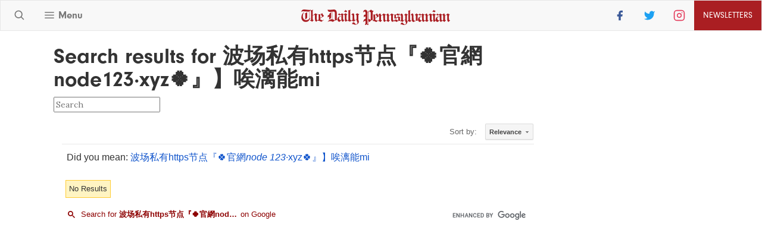

--- FILE ---
content_type: text/html; charset=UTF-8
request_url: https://www.thedp.com/page/search?q=%E6%B3%A2%E5%9C%BA%E7%A7%81%E6%9C%89https%E8%8A%82%E7%82%B9%E3%80%8E%F0%9F%8D%80%E5%AE%98%E7%B6%B2node123%C2%B7xyz%F0%9F%8D%80%E3%80%8F%E3%80%91%E5%94%89%E6%BC%93%E8%83%BDmi
body_size: 8479
content:






<!DOCTYPE html>
<html lang="en-us">
  <head>
              <style>.async-hide { opacity: 0 !important} </style>
<script>(function(a,s,y,n,c,h,i,d,e){s.className+=' '+y;h.start=1*new Date;
h.end=i=function(){s.className=s.className.replace(RegExp(' ?'+y),'')};
(a[n]=a[n]||[]).hide=h;setTimeout(function(){i();h.end=null},c);h.timeout=c;
})(window,document.documentElement,'async-hide','dataLayer',4000,
{'GTM-PQH3RBC':true});</script>

<script>(function(w,d,s,l,i){w[l]=w[l]||[];w[l].push({'gtm.start':
new Date().getTime(),event:'gtm.js'});var f=d.getElementsByTagName(s)[0],
j=d.createElement(s),dl=l!='dataLayer'?'&l='+l:'';j.async=true;j.src=
'https://www.googletagmanager.com/gtm.js?id='+i+dl;f.parentNode.insertBefore(j,f);
})(window,document,'script','dataLayer','GTM-MHFKJD8');</script>
    
        <script data-cfasync="false" type="text/javascript">
      (function(w, d) {
        var s = d.createElement('script');
        s.src = '//cdn.adpushup.com/39686/adpushup.js';
        s.crossOrigin='anonymous';
        s.type = 'text/javascript'; s.async = true;
        (d.getElementsByTagName('head')[0] || d.getElementsByTagName('body')[0]).appendChild(s);
        w.adpushup = w.adpushup || {que:[]};
      })(window, document);
    </script>


    <meta charset="utf-8">
    <meta http-equiv="X-UA-Compatible" content="IE=edge">
    <meta http-equiv="content-type" content="text/html; charset=utf-8">
    <meta name="viewport" content="width=device-width, initial-scale=1">
    
    <meta name="apple-itunes-app" content="app-id=1550818171">

        <link rel="icon" type="image/png" href="https://d1q35ni5859stt.cloudfront.net/b77d97ce8b7937c29a4af56b825958bc/dist/attic/img/favicon/favicon-16x16.png" sizes="16x16">
<link rel="icon" type="image/png" href="https://d1q35ni5859stt.cloudfront.net/b77d97ce8b7937c29a4af56b825958bc/dist/attic/img/favicon/favicon-24x24.png" sizes="24x24">
<link rel="icon" type="image/png" href="https://d1q35ni5859stt.cloudfront.net/b77d97ce8b7937c29a4af56b825958bc/dist/attic/img/favicon/favicon-32x32.png" sizes="32x32">
<link rel="icon" type="image/png" href="https://d1q35ni5859stt.cloudfront.net/b77d97ce8b7937c29a4af56b825958bc/dist/attic/img/favicon/favicon-64x64.png" sizes="64x64">

<meta name="apple-mobile-web-app-title" content="The DP">
<link rel="apple-touch-icon" href="https://d1q35ni5859stt.cloudfront.net/b77d97ce8b7937c29a4af56b825958bc/dist/attic/img/favicon/apple/apple-touch-icon.png">
<link rel="apple-touch-icon" sizes="57x57" href="https://d1q35ni5859stt.cloudfront.net/b77d97ce8b7937c29a4af56b825958bc/dist/attic/img/favicon/apple/apple-touch-icon-57x57.png">
<link rel="apple-touch-icon" sizes="60x60" href="https://d1q35ni5859stt.cloudfront.net/b77d97ce8b7937c29a4af56b825958bc/dist/attic/img/favicon/apple/apple-touch-icon-60x60.png">
<link rel="apple-touch-icon" sizes="72x72" href="https://d1q35ni5859stt.cloudfront.net/b77d97ce8b7937c29a4af56b825958bc/dist/attic/img/favicon/apple/apple-touch-icon-72x72.png">
<link rel="apple-touch-icon" sizes="76x76" href="https://d1q35ni5859stt.cloudfront.net/b77d97ce8b7937c29a4af56b825958bc/dist/attic/img/favicon/apple/apple-touch-icon-76x76.png">
<link rel="apple-touch-icon" sizes="114x114" href="https://d1q35ni5859stt.cloudfront.net/b77d97ce8b7937c29a4af56b825958bc/dist/attic/img/favicon/apple/apple-touch-icon-114x114.png">
<link rel="apple-touch-icon" sizes="120x120" href="https://d1q35ni5859stt.cloudfront.net/b77d97ce8b7937c29a4af56b825958bc/dist/attic/img/favicon/apple/apple-touch-icon-120x120.png">
<link rel="apple-touch-icon" sizes="144x144" href="https://d1q35ni5859stt.cloudfront.net/b77d97ce8b7937c29a4af56b825958bc/dist/attic/img/favicon/apple/apple-touch-icon-144x144.png">
<link rel="apple-touch-icon" sizes="152x152" href="https://d1q35ni5859stt.cloudfront.net/b77d97ce8b7937c29a4af56b825958bc/dist/attic/img/favicon/apple/apple-touch-icon-152x152.png">
<link rel="apple-touch-icon" sizes="180x180" href="https://d1q35ni5859stt.cloudfront.net/b77d97ce8b7937c29a4af56b825958bc/dist/attic/img/favicon/apple/apple-touch-icon-180x180.png">
<link rel="mask-icon" href="https://d1q35ni5859stt.cloudfront.net/b77d97ce8b7937c29a4af56b825958bc/dist/attic/img/favicon/apple/safari-pinned-tab.svg" color="#aa1e22">

<link rel="manifest" href="https://d1q35ni5859stt.cloudfront.net/b77d97ce8b7937c29a4af56b825958bc/dist/attic/img/favicon/google/manifest.json">
<meta name="application-name" content="The DP">

<meta name="msapplication-config" content="https://d1q35ni5859stt.cloudfront.net/b77d97ce8b7937c29a4af56b825958bc/dist/attic/img/favicon/microsoft/browserconfig.xml" />

        <title>Search results for 波场私有https节点『🍀官網node123·xyz🍀』】唉漓能mi | The Daily Pennsylvanian</title>
<style>#__ceo-debug-message{display: none;}#__ceo-debug-message-open,#__ceo-debug-message-close{font-size: 18px;color: #333;text-decoration: none;position: absolute;top: 0;left: 10px;}#__ceo-debug-message-close{padding-right: 10px;}#__ceo-debug-message #__ceo-debug-message-open{display: none;}#__ceo-debug-message div{display: inline-block;}#__ceo-debug-message.message-collapse{width: 50px;}#__ceo-debug-message.message-collapse div{display: none;}#__ceo-debug-message.message-collapse #__ceo-debug-message-close{display: none;}#__ceo-debug-message.message-collapse #__ceo-debug-message-open{display: inline !important;}.__ceo-poll label{display: block;}ul.__ceo-poll{padding: 0;}.__ceo-poll li{list-style-type: none;margin: 0;margin-bottom: 5px;}.__ceo-poll [name="verify"]{opacity: 0.001;}.__ceo-poll .__ceo-poll-result{max-width: 100%;border-radius: 3px;background: #fff;position: relative;padding: 2px 0;}.__ceo-poll span{z-index: 10;padding-left: 4px;}.__ceo-poll .__ceo-poll-fill{padding: 2px 4px;z-index: 5;top: 0;background: #4b9cd3;color: #fff;border-radius: 3px;position: absolute;overflow: hidden;}.__ceo-flex-container{display: flex;}.__ceo-flex-container .__ceo-flex-col{flex-grow: 1;}.__ceo-table{margin: 10px 0;}.__ceo-table td{border: 1px solid #333;padding: 0 10px;}.text-align-center{text-align: center;}.text-align-right{text-align: right;}.text-align-left{text-align: left;}.__ceo-text-right:empty{margin-bottom: 1em;}article:not(.arx-content) .btn{font-weight: 700;}article:not(.arx-content) .float-left.embedded-media{padding: 0px 15px 15px 0px;}article:not(.arx-content) .align-center{text-align: center;}article:not(.arx-content) .align-right{text-align: right;}article:not(.arx-content) .align-left{text-align: left;}article:not(.arx-content) table{background-color: #f1f1f1;border-radius: 3px;width: 100%;border-collapse: collapse;border-spacing: 0;margin-bottom: 1.5rem;caption-side: bottom;}article:not(.arx-content) table th{text-align: left;padding: 0.5rem;border-bottom: 1px solid #ccc;}article:not(.arx-content) table td{padding: 0.5rem;border-bottom: 1px solid #ccc;}article:not(.arx-content) figure:not(.embedded-media)> figcaption{font-size: 0.8rem;margin-top: 0.5rem;line-height: 1rem;}</style>

    
<link rel="canonical" href="http://www.thedp.com/page/search">

<meta name="twitter:site" content="@dailypenn">
<meta name="twitter:card" content="summary_large_image">
<meta property="fb:app_id" content="1042075185814231">

    <meta name="twitter:title" content="Search results for 波场私有https节点『🍀官網node123·xyz🍀』】唉漓能mi">
  <meta name="twitter:description" content="The University of Pennsylvania's independent student news organization.">
  <meta name="twitter:image" content="https://d1q35ni5859stt.cloudfront.net/b77d97ce8b7937c29a4af56b825958bc/dist/attic/img/social-default.png">
  <meta name="twitter:url" content="http://www.thedp.com/page/search">

    <meta property="og:title" content="Search results for 波场私有https节点『🍀官網node123·xyz🍀』】唉漓能mi">
  <meta property="og:type" content="website">
  <meta property="og:description" content="The University of Pennsylvania's independent student news organization.">
  <meta property="og:image" content="https://d1q35ni5859stt.cloudfront.net/b77d97ce8b7937c29a4af56b825958bc/dist/attic/img/social-default.png">
  <meta property="og:url" content="http://www.thedp.com/page/search"/>


        
              <link rel="stylesheet" type="text/css" href="https://d1q35ni5859stt.cloudfront.net/b77d97ce8b7937c29a4af56b825958bc/dist/attic/css/master.min.css" />
    
    <!-- Flytedesk Digital --> <script type="text/javascript"> (function (w, d, s, p) { let f = d.getElementsByTagName(s)[0], j = d.createElement(s); j.id = 'flytedigital'; j.async = true; j.src = 'https://digital.flytedesk.com/js/head.js#' + p; f.parentNode.insertBefore(j, f); })(window, document, 'script', '8b83121e-6f45-4f08-8b6d-da151e0bb19f'); </script> <!-- End Flytedesk Digital -->
  </head>

  <body>
          <script src="https://d1q35ni5859stt.cloudfront.net/b77d97ce8b7937c29a4af56b825958bc/dist/attic/js/master.min.js"></script>
    
        <noscript><iframe src="https://www.googletagmanager.com/ns.html?id=GTM-MHFKJD8" height="0" width="0" style="display:none;visibility:hidden"></iframe></noscript>
    
        <div id="fb-root"></div>
    <script>(function (d, s, id) {
        var js, fjs = d.getElementsByTagName(s)[0];
        if (d.getElementById(id)) return;
        js = d.createElement(s); js.id = id;
        js.src = "//connect.facebook.net/en_US/sdk.js#xfbml=1&version=v2.7&appId=1042075185814231";
        fjs.parentNode.insertBefore(js, fjs);
      }(document, 'script', 'facebook-jssdk'));</script>

    <header>
      
<nav class="navbar navbar-default affix  " role="navigation" data-spy="affix">
  <div class="container-fluid">
    <!-- Brand and toggle get grouped for better mobile display -->
    <div class="navbar-header">

      <button type="button" class="visible-xs-inline icon-bars" data-toggle="collapse" data-target="#myNavbar">
        <svg xmlns="http://www.w3.org/2000/svg" width="20" height="20" viewBox="0 0 24 24" fill="none" stroke="#777" stroke-width="2" stroke-linecap="round" stroke-linejoin="round"><line x1="3" y1="12" x2="21" y2="12"></line><line x1="3" y1="6" x2="21" y2="6"></line><line x1="3" y1="18" x2="21" y2="18"></line></svg>
      </button>

      <span class="navbar-brand">
                                  <span class="header-visible" id="header-logo">
            <a href="https://www.thedp.com/">
              <img class="img img-navbar-logo" src="https://d1q35ni5859stt.cloudfront.net/b77d97ce8b7937c29a4af56b825958bc/dist/attic/img/header-logo.svg"/>
            </a>
          </span>
          <span class="header-hidden header-article-title" id="header-article-title">
            <a class="header-crest" href="https://www.thedp.com/"><img src="https://d1q35ni5859stt.cloudfront.net/b77d97ce8b7937c29a4af56b825958bc/dist/attic/img/logo-red.svg" height="25"/></a>
            <span class="font-regular">| </span>
          </span>
                      </span>

      <form class="search-field hidden-lg hidden-md hidden-sm" method="get"  id="search-field-collapsed" action="https://www.thedp.com/page/search?t=search" role="search">
        <input name="q" type="search" id="search-collapsed" class="form-control" placeholder="Search...">
        <button type="button" id="search-button-collapsed" class="icon-search search visible-xs-inline">
          <svg xmlns="http://www.w3.org/2000/svg" width="20" height="20" viewBox="0 0 24 24" fill="none" stroke="#777" stroke-width="2" stroke-linecap="round" stroke-linejoin="round"><circle cx="11" cy="11" r="7"></circle><line x1="21" y1="21" x2="16.65" y2="16.65"></line></svg>
        </button>
      </form>

    </div>

    <div class="collapse navbar-collapse" id="bs-example-navbar-collapse-1">
      <ul class="nav navbar-nav navbar-left">
        <li>
          <form class="search-field hidden-xs" id="search-field" method="get" action="https://www.thedp.com/page/search?t=search" role="search">
            <input name="q" type="search" id="search" class="form-control" placeholder="Search...">
            <button type="button" id="search-button" class="icon-search search">
              <svg xmlns="http://www.w3.org/2000/svg" width="20" height="20" viewBox="0 0 24 24" fill="none" stroke="#777" stroke-width="2" stroke-linecap="round" stroke-linejoin="round"><circle cx="11" cy="11" r="7"></circle><line x1="21" y1="21" x2="16.65" y2="16.65"></line></svg>
            </button>
          </form>
        </li>
        <li class="menu-toggle closed" id="section-dropdown-btn">
          <a class="menu-anchor">
            <svg xmlns="http://www.w3.org/2000/svg" width="20" height="19" viewBox="0 0 24 24" fill="none" stroke="#777" stroke-width="2" stroke-linecap="round" stroke-linejoin="round"><line x1="3" y1="12" x2="21" y2="12"></line><line x1="3" y1="6" x2="21" y2="6"></line><line x1="3" y1="18" x2="21" y2="18"></line></svg>
                                      <span class="menu-text">Menu</span>
                      </a>
        </li>
              </ul>

              <ul class="nav navbar-nav navbar-right social-icons">
          <li><a href="https://www.facebook.com/dailypenn">
            <svg xmlns="http://www.w3.org/2000/svg" width="20" height="20" viewBox="0 0 24 24" fill="#3B5998"><path d="M18 2h-3a5 5 0 0 0-5 5v3H7v4h3v8h4v-8h3l1-4h-4V7a1 1 0 0 1 1-1h3z"></path></svg>
          </a></li>
          <li><a href="https://twitter.com/dailypenn">
            <svg xmlns="http://www.w3.org/2000/svg" width="20" height="20" viewBox="0 0 24 24" fill="#1DA1F2"><path d="M23 3a10.9 10.9 0 0 1-3.14 1.53 4.48 4.48 0 0 0-7.86 3v1A10.66 10.66 0 0 1 3 4s-4 9 5 13a11.64 11.64 0 0 1-7 2c9 5 20 0 20-11.5a4.5 4.5 0 0 0-.08-.83A7.72 7.72 0 0 0 23 3z"></path></svg>
          </a></li>
          <li><a href="https://www.instagram.com/dailypenn/">
            <svg xmlns="http://www.w3.org/2000/svg" width="20" height="20" viewBox="0 0 24 24" fill="none" stroke="#E4405F" stroke-width="2" stroke-linecap="round" stroke-linejoin="round"><rect x="2" y="2" width="20" height="20" rx="5" ry="5"></rect><path d="M16 11.37A4 4 0 1 1 12.63 8 4 4 0 0 1 16 11.37z"></path><line x1="17.5" y1="6.5" x2="17.5" y2="6.5"></line></svg>
          </a></li>
          <li class="navbar-subscribe"><a data-toggle="modal" data-target="#mcModal" id="subscribe-button">Newsletters</a></li>
        </ul>
            </div>

      <div class="row section-dropdown closed" id="section-dropdown">
        <div class="col-sm-10">
          
<div class="section-list">
  <div class="col-sm-3">
    <h4><a href="https://www.thedp.com/section/news">News</a></h4>
    <a href="https://www.thedp.com/section/academics">Academics</a>
    <a href="https://www.thedp.com/section/administration">Administration</a>
    <a href="https://www.thedp.com/section/admissions">Admissions</a>
    <a href="https://www.thedp.com/section/identities">Identities</a>
    <a href="https://www.thedp.com/section/health">Science &amp; Health</a>
    <a href="https://www.thedp.com/section/politics">Politics</a>
    <a href="https://www.thedp.com/section/philadelphia">Philadelphia</a>
    <a href="https://www.thedp.com/section/student-life">Student Life</a>
    <a href="https://www.thedp.com/section/data">Data</a>
    <a href="https://www.thedp.com/section/business">Business</a>

  </div>
  <div class="col-sm-3">
    <h4><a href="https://www.thedp.com/section/sports">Sports</a></h4>
                        <a href="https://www.thedp.com/section/mens_hoops">Men’s Basketball</a>
      <a href="https://www.thedp.com/section/womens-hoops">Women's Basketball</a>
      <a href="https://www.thedp.com/section/wrestling">Wrestling</a>
      <a href="https://www.thedp.com/section/mens_squash">Men’s Squash</a>
      <a href="https://www.thedp.com/section/womens_squash">Women’s Squash</a>
      <a href="https://www.thedp.com/section/mens_swimming">Men’s Swimming</a>
      <a href="https://www.thedp.com/section/womens_swimming">Women’s Swimming</a>
      <a href="https://www.thedp.com/section/track">Track &amp; Field</a>
      <a href="https://www.thedp.com/section/gymnastics">Gymnastics</a>
      <a href="https://www.thedp.com/section/fencing">Fencing</a>
      </div>
  <div class="col-sm-3">
    <h4><a href="https://www.thedp.com/section/opinion">Opinion</a></h4>
    <a href="https://www.thedp.com/section/editorials">Staff Editorials</a>
    <a href="https://www.thedp.com/section/columns">Opinion Columns</a>
    <a href="https://www.thedp.com/section/guest-columns">Guest Columns</a>
    <a href="https://www.thedp.com/page/opinion-submissions">Opinion Submissions</a>
    <!-- <a href="https://www.thedp.com/section/letters">Letters to the Editor</a> -->
    <!-- <a href="https://www.thedp.com/section/opart">Opinion Art</a> -->
  </div>
  <div class="col-sm-3">
    <h4><a href="https://www.thedp.com/section/crosswords">Puzzles</a></h4>
    <a href="https://www.thedp.com/section/crosswords">Crosswords</a>
    <a href="https://www.thedp.com/section/mini-crosswords">Mini Crosswords</a>
    <a href="https://www.thedp.com/section/password">Password</a>
    <a href="https://www.thedp.com/section/news-quiz">News Quiz</a>
    <a href="https://www.thedp.com/section/crossword-columns">Crossword Columns</a>

    <h4 style="margin-top:14px;"><a href="#">More</a></h4>
    <a href="https://www.thedp.com/section/sponsored-content">Sponsored Content</a>

      </div>
</div>
        </div>
        <div class="col-sm-2">
          <h4><a href="https://www.thedp.com/multimedia">Multimedia</a></h4>
          <h4><a href="https://www.thedp.com/section/podcasts">Podcasts</a></h4>
                    <h4><a href="https://www.thedp.com/page/guides">Guides</a></h4>
          <h4><a href="https://www.thedp.com/section/pr-blog">PR Blog</a></h4>
          <br>
          <h4><a href="https://www.thedp.com/page/about">About</a></h4>
          <h4><a href="https://www.thedp.com/page/staff_directory">Staff List</a></h4>
          <h4><a href="https://www.thedp.com/join">Join The DP</a></h4>
          <h4><a href="https://www.thedp.com/page/contact">Contact Us</a></h4>
          <h4><a href="https://www.thedp.com/page/advertising">Advertise</a></h4>
          <h4><a href="https://host.nxt.blackbaud.com/donor-form/?svcid=tcs&formId=2a8f65aa-ece3-49c4-98c1-8b4da49881bd&envid=p-BbGbRoTNyEqlmBrbIkE5nw&zone=usa" target="_blank" rel="noopener">Donate</a></h4>
          <h4><a href="https://www.thedp.com/page/community-guide">Community Guide</a></h4>
          <h4><a href="https://dailypennalumni.com/">DPAA</a></h4>
          <h4><a href="https://www.thedp.com/archives">Archives</a></h4>
        </div>
      </div>

      <!-- Collapsed -->
      <div class="collapse navbar-collapse" id="myNavbar">
        <ul class="nav navbar-nav hidden-lg hidden-md hidden-sm navbar-nav-mobile">
          <li><a href="https://www.thedp.com/">Home</a></li>
          <li class="dropdown">
            <a class="dropdown-toggle" data-toggle="dropdown" href="#">News <span class="caret"></span></a>
            <ul class="dropdown-menu">
              <li><a href="https://www.thedp.com/section/news"><b>All News</b></a></li>
              <li><a href="https://www.thedp.com/section/academics">Academics</a></li>
              <li><a href="https://www.thedp.com/section/administration">Administration</a></li>
              <li><a href="https://www.thedp.com/section/admissions">Admissions</a></li>
              <li><a href="https://www.thedp.com/section/identities">Identities</a></li>
              <li><a href="https://www.thedp.com/section/health">Science & Health</a></li>
              <li><a href="https://www.thedp.com/section/politics">Politics</a></li>
              <li><a href="https://www.thedp.com/section/philadelphia">Philadelphia</a></li>
              <li><a href="https://www.thedp.com/section/student-life">Student Life</a></li>
              <li><a href="https://www.thedp.com/section/data">Data</a></li>
              <li><a href="https://www.thedp.com/section/business">Business</a></li>

            </ul>
          </li>

          <li class="dropdown">
            <a class="dropdown-toggle" data-toggle="dropdown" href="#">Sports <span class="caret"></span></a>
            <ul class="dropdown-menu">
              <li><a href="https://www.thedp.com/section/sports"><b>All Sports</b></a></li>
                                                            <li><a href="https://www.thedp.com/section/mens_hoops">Men’s Basketball</a></li>
                <li><a href="https://www.thedp.com/section/womens-hoops">Women's Basketball</a></li>
                <li><a href="https://www.thedp.com/section/wrestling">Wrestling</a></li>
                <li><a href="https://www.thedp.com/section/mens_squash">Men’s Squash</a></li>
                <li><a href="https://www.thedp.com/section/womens_squash">Women’s Squash</a></li>
                <li><a href="https://www.thedp.com/section/mens_swimming">Men’s Swimming</a></li>
                <li><a href="https://www.thedp.com/section/womens_swimming">Women’s Swimming</a></li>
                <li><a href="https://www.thedp.com/section/track">Track &amp; Field</a></li>
                <li><a href="https://www.thedp.com/section/gymnastics">Gymnastics</a></li>
                <li><a href="https://www.thedp.com/section/fencing">Fencing</a></li>
                          </ul>
          </li>

          <li class="dropdown">
            <a class="dropdown-toggle" data-toggle="dropdown" href="#">Opinion <span class="caret"></span></a>
            <ul class="dropdown-menu">
              <li><a href="https://www.thedp.com/section/opinion"><b>All Opinion</b></a></li>
              <li><a href="https://www.thedp.com/section/editorials">Staff Editorials</a></li>
              <li><a href="https://www.thedp.com/section/columns">Opinion Columns</a></li>
              <li><a href="https://www.thedp.com/section/guest-columns">Guest Columns</a></li>
              <li><a href="https://www.thedp.com/page/opinion-submissions">Opinion Submissions</a></li>
              <!-- <li><a href="https://www.thedp.com/section/letters">Letters to the Editor</a></li> -->
              <!-- <li><a href="https://www.thedp.com/section/opart">Opinion Art</a></li> -->
            </ul>
          </li>
          <li class="dropdown">
            <a class="dropdown-toggle" data-toggle="dropdown" href="#">The DP, Inc. <span class="caret"></span></a>
            <ul class="dropdown-menu">
              <li><a href="https://www.thedp.com/page/about">About</a></li>
              <li><a href="https://www.thedp.com/page/staff_directory">Staff List</a></li>
              <li><a href="https://www.thedp.com/join">Join The DP</a></li>
              <li><a href="https://www.thedp.com/page/contact">Contact Us</a></li>
              <li><a href="https://www.thedp.com/page/advertising">Advertise</a></li>
              <li><a href="https://host.nxt.blackbaud.com/donor-form/?svcid=tcs&formId=2a8f65aa-ece3-49c4-98c1-8b4da49881bd&envid=p-BbGbRoTNyEqlmBrbIkE5nw&zone=usa" target="_blank" rel="noopener">Donate</a></li>
              <li><a href="https://dailypennalumni.com/">DPAA</a></li>
              <li><a href="https://www.thedp.com/archives">Archives</a></li>
              <li><a href="https://www.thedp.com/page/community-guide">Community Guide</a></li>
            </ul>
          </li>
          <li class="dropdown">
            <a class="dropdown-toggle" data-toggle="dropdown" href="#">Multimedia<span class="caret"></span></a>
            <ul class="dropdown-menu">
              <li><a href="https://www.thedp.com/multimedia"><b>All Media</b></a></li>
              <li><a href="https://www.thedp.com/gallery">Photo</a></li>
              <li><a href="https://www.thedp.com/multimedia/video">Video</a></li>
            </ul>
          </li>
          <li class="dropdown">
            <a class="dropdown-toggle" data-toggle="dropdown" href="#">Crosswords<span class="caret"></span></a>
            <ul class="dropdown-menu">
              <li><a href="https://www.thedp.com/section/crosswords"><b>Crosswords</b></a></li>
              <li><a href="https://www.thedp.com/section/mini-crosswords">Mini Crosswords</a></li>
            </ul>
          </li>
          <li class="dropdown">
            <a class="dropdown-toggle" data-toggle="dropdown" href="#">More<span class="caret"></span></a>
            <ul class="dropdown-menu">
              <li><a href="https://www.thedp.com/sponsored-content">Sponsored Content</a></li>
            </ul>
          </li>

          <li><a href="https://www.thedp.com/section/podcasts">Podcasts</a></li>
          <li><a href="https://www.thedp.com/section/pr-blog">PR Blog</a></li>
          <li><a href="https://www.thedp.com/page/guides">Guides</a></li>
          <li><a href="https://www.34st.com/">34th Street</a></li>
          <li><a href="https://www.underthebutton.com/">Under the Button</a></li>
        </ul>
      </div>

    </div>
  </div>
</nav>
    </header>

    <div class="modal fade" id="mcModal" tabindex="1">
  <div class="modal-dialog">
    <div class="modal-content">
      <div class="modal-header">
        <button type="button" class="close" data-dismiss="modal" aria-label="Close">
          <span>&times;</span>
        </button>
        <h4 class="modal-title" id="myModalLabel">Newsletters</h4>
      </div>
      <div class="modal-body">
        <div class="row modal-row">
          <div class="col-md-4 col-sm-6 modal-product">
            <img src="https://snworksceo.imgix.net/dpn/d1ae945c-8432-4438-82dd-9dd00a4af0a6.sized-1000x1000.png?w=227&dpr=2" class="img img-responsive" alt="DP Daybreak">
            <h5>DP Daybreak</h5>
            <p>Our daily newsletter rounding up all of the top headlines from the DP. Get it Monday-Friday in your inbox. <strong>Free.</strong>
            </p>
            <a href="http://eepurl.com/dJ8qnQ" class="btn btn-default btn-product">Sign up »</a>
          </div>
          <div class="col-md-4 col-sm-6 modal-product">
            <img src="https://snworksceo.imgix.net/dpn/faa7b5a3-6970-4340-b64d-60fe8b471849.sized-1000x1000.png?w=227&h=182&fit=crop&crop=faces&dpr=2" class="img img-responsive" alt="The Toast newsletter">
            <h5>The Toast</h5>
            <p>
              34th Street Magazine's "Toast" is a semi-weekly newsletter with the latest on Penn's campus culture and arts scene. Delivered Monday-Wednesday-Friday.
              <b> Free. </b>
            </p>
            <a href="http://eepurl.com/dJ8qnQ" class="btn btn-default btn-product">Sign up »</a>
          </div>
          <div class="col-md-4 col-sm-6 modal-product">
            <img src="https://snworksceo.imgix.net/dpn/a709956f-0548-4060-8bcd-d86e6a7baac5.sized-1000x1000.png?w=227&dpr=2" class="img img-responsive" alt="Penn, Unbuttoned newsletter">
            <h5>Penn, Unbuttoned</h5>
            <p>
              Penn, Unbuttoned is Penn's only intentionally satirical newsletter, giving you your weekly dose of comedy from Under the Button every Wednesday.
              <b> Free. </b>
            </p>
            <a href="http://eepurl.com/dJ8qnQ" class="btn btn-default btn-product">Sign up »</a>
          </div>
          <div class="clearfix"></div>
                    <div class="col-md-4 col-sm-6 col-md-offset-2 modal-product">
            <img src="https://snworksceo.imgix.net/dpn/a1e8ada6-8042-4100-b440-b8b6b8d19000.sized-1000x1000.png?w=227&h=148&fit=crop&crop=faces&dpr=2" class="img img-responsive" alt="Quaker Nation newsletter">
            <h5>Quaker Nation</h5>
            <p>
              Quaker Nation is a weekly sports newsletter covering all things Penn sports. Delivered Monday mornings to your inbox.<b> Free. </b>
            </p>
            <a href="http://eepurl.com/dJ8qnQ" class="btn btn-default btn-product">Sign up »</a>
          </div>
          <div class="col-md-4 col-sm-6 modal-product">
            <img src="https://snworksceo.imgix.net/dpn/367163ab-be91-4199-920c-8e842bcae7a1.sized-1000x1000.png?w=227&h=148&fit=crop&crop=faces&dpr=22" class="img img-responsive" alt="Recruiters Row newsletter">
            <h5>Peek@Penn</h5>
            <p>
              Access Penn. The stories, people, and places that make up one of the country's premier institutions. Get it in your inbox every other Wednesday.<b> Free. </b>
            </p>
            <a href="http://eepurl.com/dJ8qnQ" class="btn btn-default btn-product">Sign up »</a>
          </div>
          <!--
            <div class="col-md-3 col-sm-6 modal-product">
              <img src=https://d1q35ni5859stt.cloudfront.net/b77d97ce8b7937c29a4af56b825958bc/dist/attic/img/sub-print.jpg class="img img-responsive" alt="Print Edition">
              <h5>Print Edition of The Daily Pennsylvanian</h5>
              <p>Get our award-winning print editions of The Daily Pennsylvanian delivered to your doorstep every week.</p>
              <a href=https://www.thedp.com/page/subscriptionform class="btn btn-default btn-product">Sign up »</a>
            </div>
          -->
        </div>
      </div>
      <div class="modal-footer">
        <button type="button" class="btn btn-default btn-close" data-dismiss="modal">Close</button>
      </div>
    </div>
  </div>
</div>
    <div class="modal fade" tabindex="1" role="dialog" id="popupModal">
  <div class="modal-dialog" role="document">
    <div class="modal-content" style="background-color:#a50011;color;#fff;">
      <div class="modal-body">
        <button id="popup-close" type="button" class="close" data-dismiss="modal" aria-label="Close" style="z-index:50;">
          <span aria-hidden="true">&times;</span>
        </button>
        <div style="position:relative;min-height:350px;">
          <img src="https://s3.amazonaws.com/snwceomedia/dpn/fdede39b-a130-4353-ad16-3587e9a74845.original.svg" alt="The Daily Pennsylvanian Daybreak" style="display:block;"/>
          <div style="position:absolute;bottom:10px;left:0px;right:0px;width:100%;text-align:center;">
            <a href="https://www.thedp.com/page/subscriptionform?utm_source=dpn_page&amp;utm_medium=popup&amp;utm_campaign=newsbreak-timed-1&amp;utm_content=signup-btn" type="button" class="btn" style="background-color:#fff;color:#a50011;" id="popup-sign-up">Sign Up »</a>
            <p class="exit-link" data-dismiss="modal" style="color:#fff;" id="popup-already-signed">I've already signed up</p>
          </div>
        </div>
      </div>
    </div>
  </div>
</div>

    <div class="container ">
      <div id="content" >
                <div class="row top-row-padding" id="main-content">
	<div class="col-md-8 col-lg-9">
		<h1>Search results for 波场私有https节点『🍀官網node123·xyz🍀』】唉漓能mi</h1>
        <form method="get" action="https://www.thedp.com/page/search">
            <input type="text" name="q" placeholder="Search" />
        </form>

        <script>
          (function() {
            var cx = '008381849227806951929:n20exfavedk';
            var gcse = document.createElement('script');
            gcse.type = 'text/javascript';
            gcse.async = true;
            gcse.src = (document.location.protocol == 'https:' ? 'https:' : 'http:') +
                '//www.google.com/cse/cse.js?cx=' + cx;
            var s = document.getElementsByTagName('script')[0];
            s.parentNode.insertBefore(gcse, s);
          })();
        </script>
        <gcse:searchresults-only></gcse:searchresults-only>
	</div>
	<div class="col-md-4 col-lg-3">
		
<div class="sidebar row visible-md visible-lg">

		<!-- gryphon/ads/rectangle.tpl -->
<div class="ad leaderboard text-center d-flex justify-content-center">
          <div id="div-gpt-ad-1407428505269-2" class="ad rectangle" style='width:300px; height:250px;'></div>
    </div>
        <!-- /12234093/DP.com-Middle-Rectangle -->
<div id='div-gpt-ad-1752688874526-0' style='min-width: 300px; min-height: 250px;'>
  <script>
    googletag.cmd.push(function() { googletag.display('div-gpt-ad-1752688874526-0'); });
  </script>
</div>

    <h3 class="ads-block">PennConnects</h3>
    <iframe src="//thedp.friends2follow.com/f2f/widget/html/socialstack/4/0/10/140/1/1/1/5" frameborder="0" height="540px" width="100%" scrolling="yes"></iframe>    <br><br>
        <a class="twitter-timeline" data-height="400" data-link-color="#aa1e22" href="https://twitter.com/dailypenn"></a> <script async src="//platform.twitter.com/widgets.js" charset="utf-8"></script>
    
    <!-- gryphon/ads/rectangle_3.tpl -->
<div class="ad leaderboard text-center d-flex justify-content-center">
          <div id="div-gpt-ad-1360713221967-0" class="ad rectangle" style='width:300px; height:250px;'></div>
    </div>

</div>
	</div>
</div>
      </div>
    </div>

    <footer>
      <div class="container">
  <div class="footer-logo">
    <a href="https://www.thedp.com/"><img src="https://d1q35ni5859stt.cloudfront.net/b77d97ce8b7937c29a4af56b825958bc/dist/attic/img/logo.svg" /></a>
  </div>
  <div class="row">
    <div class="col-sm-3 text-right footer-cta hidden-sm hidden-xs">
      <p>
        Follow The Daily Pennsylvanian
      </p>
      <div class="footer-social">
        <a href="https://www.facebook.com/dailypenn">
          <svg xmlns="http://www.w3.org/2000/svg" width="20" height="20" viewBox="0 0 24 24" fill="#000"><path d="M18 2h-3a5 5 0 0 0-5 5v3H7v4h3v8h4v-8h3l1-4h-4V7a1 1 0 0 1 1-1h3z"></path></svg>
        </a>
        <a href="https://twitter.com/dailypenn">
          <svg xmlns="http://www.w3.org/2000/svg" width="20" height="20" viewBox="0 0 24 24" fill="#000"><path d="M23 3a10.9 10.9 0 0 1-3.14 1.53 4.48 4.48 0 0 0-7.86 3v1A10.66 10.66 0 0 1 3 4s-4 9 5 13a11.64 11.64 0 0 1-7 2c9 5 20 0 20-11.5a4.5 4.5 0 0 0-.08-.83A7.72 7.72 0 0 0 23 3z"></path></svg>
        </a>
        <a href="https://www.instagram.com/dailypenn/">
          <svg xmlns="http://www.w3.org/2000/svg" width="20" height="20" viewBox="0 0 24 24" fill="none" stroke="#000" stroke-width="2" stroke-linecap="round" stroke-linejoin="round" class="feather feather-instagram"><rect x="2" y="2" width="20" height="20" rx="5" ry="5"></rect><path d="M16 11.37A4 4 0 1 1 12.63 8 4 4 0 0 1 16 11.37z"></path><line x1="17.5" y1="6.5" x2="17.5" y2="6.5"></line></svg>
        </a>
      </div>
      <button class="btn btn-danger" data-toggle="modal" data-target="#mcModal">Newsletters</button>
      <p><small>
        Have top stories from The Daily Pennsylvanian delivered to your inbox every day, Monday through Friday, when Penn classes are in session.
      </small></p>
    </div>
    <div class="col-md-9 col-sm-12 footer-sections">
      
<div class="section-list">
  <div class="col-sm-3">
    <h4><a href="https://www.thedp.com/section/news">News</a></h4>
    <a href="https://www.thedp.com/section/academics">Academics</a>
    <a href="https://www.thedp.com/section/administration">Administration</a>
    <a href="https://www.thedp.com/section/admissions">Admissions</a>
    <a href="https://www.thedp.com/section/identities">Identities</a>
    <a href="https://www.thedp.com/section/health">Science &amp; Health</a>
    <a href="https://www.thedp.com/section/politics">Politics</a>
    <a href="https://www.thedp.com/section/philadelphia">Philadelphia</a>
    <a href="https://www.thedp.com/section/student-life">Student Life</a>
    <a href="https://www.thedp.com/section/data">Data</a>
    <a href="https://www.thedp.com/section/business">Business</a>

  </div>
  <div class="col-sm-3">
    <h4><a href="https://www.thedp.com/section/sports">Sports</a></h4>
                        <a href="https://www.thedp.com/section/mens_hoops">Men’s Basketball</a>
      <a href="https://www.thedp.com/section/womens-hoops">Women's Basketball</a>
      <a href="https://www.thedp.com/section/wrestling">Wrestling</a>
      <a href="https://www.thedp.com/section/mens_squash">Men’s Squash</a>
      <a href="https://www.thedp.com/section/womens_squash">Women’s Squash</a>
      <a href="https://www.thedp.com/section/mens_swimming">Men’s Swimming</a>
      <a href="https://www.thedp.com/section/womens_swimming">Women’s Swimming</a>
      <a href="https://www.thedp.com/section/track">Track &amp; Field</a>
      <a href="https://www.thedp.com/section/gymnastics">Gymnastics</a>
      <a href="https://www.thedp.com/section/fencing">Fencing</a>
      </div>
  <div class="col-sm-3">
    <h4><a href="https://www.thedp.com/section/opinion">Opinion</a></h4>
    <a href="https://www.thedp.com/section/editorials">Staff Editorials</a>
    <a href="https://www.thedp.com/section/columns">Opinion Columns</a>
    <a href="https://www.thedp.com/section/guest-columns">Guest Columns</a>
    <a href="https://www.thedp.com/page/opinion-submissions">Opinion Submissions</a>
    <!-- <a href="https://www.thedp.com/section/letters">Letters to the Editor</a> -->
    <!-- <a href="https://www.thedp.com/section/opart">Opinion Art</a> -->
  </div>
  <div class="col-sm-3">
    <h4><a href="https://www.thedp.com/section/crosswords">Puzzles</a></h4>
    <a href="https://www.thedp.com/section/crosswords">Crosswords</a>
    <a href="https://www.thedp.com/section/mini-crosswords">Mini Crosswords</a>
    <a href="https://www.thedp.com/section/password">Password</a>
    <a href="https://www.thedp.com/section/news-quiz">News Quiz</a>
    <a href="https://www.thedp.com/section/crossword-columns">Crossword Columns</a>

    <h4 style="margin-top:14px;"><a href="#">More</a></h4>
    <a href="https://www.thedp.com/section/sponsored-content">Sponsored Content</a>

      </div>
</div>
    </div>
  </div>
</div>

<nav class="last-nav">
  <h4 class="section-nav">
    <a style="font-size:1.8rem;" class="footer-link" href="https://www.thedp.com/page/about">About</a>
    <a style="font-size:1.8rem;" class="footer-link" href="https://www.thedp.com/archives">Archives</a>
    <a style="font-size:1.8rem;" class="footer-link" href="https://www.thedp.com/page/staff_directory">Staff List</a>
    <a style="font-size:1.8rem;" class="footer-link" href="https://www.thedp.com/page/privacy">Privacy Policy</a>
    <a style="font-size:1.8rem;" class="footer-link" href="https://www.thedp.com/page/terms">Terms of Service</a>
    <a style="font-size:1.8rem;" class="footer-link" href="https://www.thedp.com/page/advertising">Advertise</a>
    <a style="font-size:1.8rem;" class="footer-link" href="http://quakercreative.com/">Creative Agency</a>
    <a style="font-size:1.8rem;" class="footer-link" href="https://host.nxt.blackbaud.com/donor-form/?svcid=tcs&formId=2a8f65aa-ece3-49c4-98c1-8b4da49881bd&envid=p-BbGbRoTNyEqlmBrbIkE5nw&zone=usa" target="_blank" rel="noopener">Donate</a>
    <a style="font-size:1.8rem;" class="footer-link" href="https://www.thedp.com/page/community-guide">Community Guide</a>
    <a style="font-size:1.8rem;" class="footer-link" href="//dailypennalumni.com/">DPAA</a>
    <a style="font-size:1.8rem;" class="footer-link" href="https://www.thedp.com/page/contact">Contact Us</a>
    <a class="stretch"></a>
  </h4>
  <div class="footer-copy">
    Copyright &copy; 2026 <i>The Daily Pennsylvanian, Inc.</i><br />
    All Rights Reserved. <br />

    Powered by <a href="http://getsnworks.com"><img src="https://d1q35ni5859stt.cloudfront.net/b77d97ce8b7937c29a4af56b825958bc/dist/attic/img/SNWorks.svg" /></a> Solutions by The State News.
  </div>
</nav>
    </footer>

    
    <div class="mobile-only hidden-sm hidden-md hidden-lg">
      <center id="adMobileBar" class="ad-bottom-bar-mobile">
        <!-- gryphon/ads/mobile.tpl -->
<div id='div-gpt-ad-1409166827337-2' style='width:320px; height:50px;'>
        <a id="adCloserMobile" class="btn-circle btn-sm btn-default"><span>&times;</span></a>
      </center>
      <script type="text/javascript">
        document.getElementById('adCloserMobile').onclick = function () {
          document.getElementById('adMobileBar').style.bottom = '-70px'
          document.getElementById('adCloserMobile').style.bottom = '-25px'
        }
      </script>
    </div>

    <script async src="//cdnjs.cloudflare.com/ajax/libs/sharer.js/0.2.16/sharer.min.js"></script>
    <script src="https://d1q35ni5859stt.cloudfront.net/b77d97ce8b7937c29a4af56b825958bc/dist/attic/js/bootstrap-native.min.js"></script>
    <script src="https://d1q35ni5859stt.cloudfront.net/b77d97ce8b7937c29a4af56b825958bc/dist/attic/js/marketing.js"></script>
    <script src="https://d1q35ni5859stt.cloudfront.net/b77d97ce8b7937c29a4af56b825958bc/dist/attic/js/ads.js"></script>
    <script type="text/javascript">
      if(!document.getElementById('dUKefVcLYWHr')){
        document.getElementsByClassName('ads-blocked-message')[0].style.display="flex"
      }
    </script>

      <!-- Built in 0.058051824569702 seconds --><div id="__ceo-8B7A2F29-C494-4EAA-9D3D-93356FF6FB40"></div>
<script src="https://www.thedp.com/b/e.js"></script><script></script>
</body>
</html>


--- FILE ---
content_type: text/html; charset=UTF-8
request_url: https://thedp.friends2follow.com/f2f/widget/html/socialstack/4/0/10/140/1/1/1/5
body_size: 6688
content:
<!doctype html><html lang="en"><head><meta charset="utf-8"><meta http-equiv="X-UA-Compatible" content="IE=edge,chrome=1" /><meta name="viewport" content="width=device-width, initial-scale=1"><meta name="robots" content="noindex, nofollow"><title>The Daily Pennsylvanian</title><meta name="description" content="This is a social-media hub curated for engagement by Daily Pennsylvanian staff."><link rel="stylesheet" href="/sites/all/modules/friends2follow/dist/friends2follow_socialstack.min.css?v=20250802"><link href="//fonts.googleapis.com/css?family=Open+Sans:400,700" rel="stylesheet" type="text/css"><style>body, .socialstack-content, #socialstack-loading, #infscr-loading, .socialstack-content .over-photo, .socialstack-content .event, .socialstack-content .embedded_post,.socialstack-content .socialstack-toolbar .url-field-wrapper, .socialstack-content .socialstack-toolbar .url-field-wrapper input,#f2f_cube .cube_item .toolbar .url-field-wrapper, #f2f_cube .cube_item .toolbar .url-field-wrapper input,.postfeed-item .share-tools .url-field-wrapper, .postfeed-item .share-tools .url-field-wrapper input {background-color: #ffffff;}body, #socialstack-loading, #infscr-loading, .socialstack-toolbar .url-field-wrapper, .socialstack-content .socialstack-toolbar .url-field-wrapper input,#f2f_cube .cube_item .toolbar .url-field-wrapper, #f2f_cube .cube_item .toolbar .url-field-wrapper input,.postfeed-item .share-tools .url-field-wrapper, .postfeed-item .share-tools .url-field-wrapper input {font-family: Georgia, Times, "Times New Roman", serif;color: #000000;}.socialstack-content .header .time {font-family: "Open Sans", Arial, "Helvetica Neue", Helvetica, sans-serif;color: #aa1e22;}a {font-family: "Open Sans", Arial, "Helvetica Neue", Helvetica, sans-serif;color: #aa1e22;}a:hover {color: #aa1e22;}.postfeed-item a.username, .mobilebanner-item a.username, .socialstack-content .header a.username, .socialstack-content .embedded_post a.username {font-family: "Open Sans", Arial, "Helvetica Neue", Helvetica, sans-serif;color: #2C3E50;}#f2f_cube .cube_item .header a.username {font-family: "Open Sans", Arial, "Helvetica Neue", Helvetica, sans-serif;color: #ffffff;background-color: #aa1e22;}#f2f_cube .cube_item .header .time {font-family: "Open Sans", Arial, "Helvetica Neue", Helvetica, sans-serif;}#f2f_cube .cube_item .header .time, #f2f_cube .cube_item .header .follow-wrapper, #f2f_cube .cube_item .description {color: #000000;background-color: rgba(255,255,255, .9);}#f2f_cube .cube_item .toolbar{border-color: #ffffff;}#f2f_cube_nav a {color: #000000;}.postfeed-item a.username:hover, .mobilebanner-item a.username:hover,, .socialstack-content .header a.username:hover {color: #2C3E50;}#friends2follow_widget_socialstack_wrapper {background-color: #eaeaea;}#friends2follow_widget_socialstack_wrapper .tumblr .socialstack-content .question{background-color: #f3f3f3;}#friends2follow_widget_socialstack_wrapper .tumblr .socialstack-content .question::after{border-color: #f3f3f3  transparent;}#friends2follow_widget_socialstack_wrapper .socialstack-content, #socialstack-loading, #infscr-loading, #postfeed-loading, .socialstack-content .socialstack-toolbar .url-field-wrapper, .postfeed-item .share-tools .url-field-wrapper, #friends2follow_add_my_business_cta a, #friends2follow_add_my_business_cta a .bubble {-moz-box-shadow: 0px 0px 7px 2px rgba(215,215,215,.5);-webkit-box-shadow: 0px 0px 7px 2px rgba(215,215,215,.5);box-shadow: 0px 0px 7px 2px rgba(215,215,215,.5);}.postfeed-item, .postfeed-item .header {border-color: #eeeeee;}.postfeed-item .time-column {font-family: "Open Sans", Arial, "Helvetica Neue", Helvetica, sans-serif;color: #a4181c;border-color: #eeeeee;background-color: #f7f7f7;}.postfeed-item .via, .mobilebanner-item .via,.postfeed-item.facebook .from_group, .mobilebanner-item.facebook .from_group,.postfeed-item.reddit .from_domain, .mobilebanner-item.reddit .from_domain,.mobilebanner-item .footer{color: #a4181c;}.socialstack-content .event,.socialstack-content .offer,.socialstack-content .auto,.socialstack-content .realestate,.socialstack-content .embedded_post,.socialstack-content .socialstack-toolbar,.socialstack-content .socialstack-toolbar .url-field-wrapper input,.postfeed-item .share-tools .url-field-wrapper input{border-color: #cdcdcd;}.socialstack-content .socialstack-toolbar a,.postfeed-item .share-tools li a,.socialstack-content .socialstack-toolbar .label,.socialstack-content .tweet-tools a,.postfeed-item .tweet-tools li a,.socialstack-content .socialstack-toolbar .time,.socialstack-content .featured_streams a,.socialstack-content .featured_streams .label,.socialstack-content .featured_streams .hellip,.facebook .socialstack-content .from_group,.reddit .socialstack-content .from_domain{color: #cdcdcd;}.cube_item .tweet-tools li a, .cube_item .toolbar li a{color: #000000;}.socialstack-content .socialstack-toolbar .label,.cube_item .toolbar .label,.socialstack-content .featured_streams .label,.socialstack-content .featured_streams .hellip,.socialstack-content .socialstack-toolbar .time,.cube_item .toolbar .time{font-family: "Open Sans", Arial, "Helvetica Neue", Helvetica, sans-serif;}.socialstack-content .socialstack-toolbar a:hover,.postfeed-item .share-tools li a:hover,.socialstack-content .tweet-tools a:hover,.postfeed-item .tweet-tools li a:hover,.socialstack-content .featured_streams a:hover,.socialstack-content .socialstack-toolbar .shareable-url.open a,.postfeed-item .share-tools li.shareable-url.open a{color: #aa1e22;}.socialstack-content .socialstack-toolbar .url-field-wrapper:before{border-bottom: 8px solid #ffffff;}.postfeed-item .share-tools .url-field-wrapper:before{border-right: 8px solid #ffffff;}.socialstack-content .banner span{color: #ffffff;background-color: #aa1e22;}.socialstack-content .banner span::before, .socialstack-content .banner span::after{border-top-color: rgba(130,0,0,1);}#friends2follow_add_my_business_cta a{color: #ffffff;background-color: #aa1e22;border: 2px solid #ffffff;}#friends2follow_add_my_business_cta a .bubble{color: #000000;background-color: #ffffff;}#friends2follow_add_my_business_cta a .bubble:after{border-left-color: #ffffff;}#friends2follow_inquiry_form_modal, #friends2follow_inquiry_form, #friends2follow_inquiry_form input {font-family:Georgia, Times, "Times New Roman", serif;color: #000000;}#friends2follow_inquiry_form_modal_vale, #friends2follow_inquiry_form_modal .modal_content .modal_body, #friends2follow_inquiry_form, #friends2follow_inquiry_form input{background-color: #ffffff !important;}#friends2follow_inquiry_form_modal .modal_content .modal_body{-moz-box-shadow: 0px 0px 18px 6px rgba(215,215,215,.5);-webkit-box-shadow: 0px 0px 18px 6px rgba(215,215,215,.5);box-shadow: 0px 0px 18px 6px rgba(215,215,215,.5);}#friends2follow_inquiry_form a {font-family: "Open Sans", Arial, "Helvetica Neue", Helvetica, sans-serif;color: #aa1e22;}#friends2follow_inquiry_form a:hover {color: #aa1e22;}#friends2follow_inquiry_form input{border-color: #e5e5e5;}#friends2follow_inquiry_form input:focus {border-color: #aa1e22;}#friends2follow_inquiry_form .form-submit button {font-family: "Open Sans", Arial, "Helvetica Neue", Helvetica, sans-serif;color: #ffffff;background-color: #aa1e22;}#friends2follow_inquiry_form_modal .modal_content .modal_close a{color: #ffffff;background-color: #000000;}#friends2follow_widget_inquiry_form_wrapper {background-color: #eaeaea;}#socialstack-up, #socialstack-down {background-color: rgba(234,234,234,.8);}#postfeed-up, #postfeed-down {background-color: rgba(255,255,255,.8);}.sponsor .socialstack-content{border-color: #aa1e22;}.sponsor.postfeed-item{border-color: #990d11 !important;}.sponsor .socialstack-content .sponsor-bar,.sponsor.postfeed-item .sponsor-bar{font-family: Georgia, Times, "Times New Roman", serif;background-color: #aa1e22;color: #ffffff;}.promo .socialstack-content{border: 4px dashed #cdcdcd;}.promo .socialstack-content a{color: #cdcdcd;}.promo .socialstack-content .network-icons .network-icon{color: #ffffff;background-color: #cdcdcd;}.promo .socialstack-content a .promo-line{font-family: Georgia, Times, "Times New Roman", serif;}.promo .socialstack-content a .promo-cta{background-color: #aa1e22;color: #ffffff;}.promo.postfeed-item{border-color: #eeeeee;background-color: #ffffff;}.promo.postfeed-item a{color: #cdcdcd;}.promo.postfeed-item .network-icons .network-icon{color: #ffffff;background-color: #cdcdcd;}.promo.postfeed-item a .promo-line{font-family: Georgia, Times, "Times New Roman", serif;}.promo.postfeed-item a .promo-cta{background-color: #aa1e22;color: #ffffff;}@media only screen and (min-width: 250px) and (min-device-width: 250px){.postfeed-item .time-column {background-color: transparent;color: #aa1e22;}}</style></head><body><div id="body"><div id="friends2follow_widget_socialstack_wrapper" class=""><div id="socialstack-container" class="clearfix"><div class="grid-sizer"></div><div class="gutter-sizer"></div><section class="socialstack-item f2f no_avatar" data-widget="4" data-advertisers="72" data-sources="1" data-nid="35505" data-htimestamp="1768728257" data-hash="3a96b51c452e1ce15919a2953a03d504"><div class="socialstack-content"><a href="https://www.facebook.com/dailypenn/posts/1496615145802355" target="_blank" class="photo_link"><img src="[data-uri]" data-src="https://friends2follow-us.s3.amazonaws.com/external-images/b33749750e40b4e5d688f0d576be007b322325e863e16db563e903243742b3fc" class="lazy photo" width="480" height="319" alt="Attached photo." data-offset="300" /></a><div class="header"><a href="https://www.facebook.com/dailypenn" target="_blank" class="username">The Daily Pennsylvanian</a><div class="f2f-follow-wrapper follow-wrapper"><a class="f2f-follow-button follow-button" href="https://www.facebook.com/dailypenn" target="_blank" title="Follow The Daily Pennsylvanian"><span class="icon icon-f2f"></span>Follow</a></div></div><p class=""><span class="body long">Year in Review | 2025 marked an unprecedented surge in labor organizing at Penn. The Daily Pennsylvanian compiled a timeline of&hellip; (<a href="https://www.facebook.com/dailypenn/posts/1496615145802355" target="_blank">Read more</a>)</span></p><div class="socialstack-toolbar"><div class="time" data-timestamp="1765486831"></div><ul class="share-tools" data-long-url="https://thedp.friends2follow.com/f2fa.php?ac=viral&wi=4&it=72/1/35505&ti=0&ha=73a924298f9fe328c1244d16f162f3a6&ta=1075ea55f5a83b71cb4fbf18e14b3987" data-short-url="" data-hash="20f21caf756ec407db4cbb29757ca9b4"><li><span class="label">Share:</span></li><li class="shareable-url"><a class="share-url" title="Share-able URL" href="#"><span class="icon-link"><span>Share-able URL</span></span></a><div class="url-field-wrapper"><label for="f2fly_35505">Share-able URL</label><input id="f2fly_35505" type="text" name="url" value=""/></div></li><li><a class="share-facebook" title="Share on Facebook" href="#" data-href="http://www.facebook.com/sharer.php?u=" data-orig-url="https://www.facebook.com/dailypenn/posts/1496615145802355"><span class="icon-facebook"><span>Share on Facebook</span></span></a></li><li><a class="share-twitter" title="Share on Twitter" href="#" data-href="https://twitter.com/intent/tweet?url="><span class="icon-twitter"><span>Share on Twitter</span></span></a></li></ul></div></div></section><!-- <a href="https://demo.friends2follow.com/outgoingferry.php">maximum-routine</a> --><section class="socialstack-item f2f no_avatar" data-widget="4" data-advertisers="72" data-sources="1" data-nid="35506" data-htimestamp="1768728257" data-hash="5e92f2feeeef5a0fa4e211ea675e64f5"><div class="socialstack-content"><a href="https://www.facebook.com/dailypenn/posts/1496549849142218" target="_blank" class="photo_link"><img src="[data-uri]" data-src="https://friends2follow-us.s3.amazonaws.com/external-images/16a317f3e2eb33c75100cfa2e0702afab4d416aef181d03840ee72657291b9cc" class="lazy photo" width="480" height="320" alt="Attached photo." data-offset="300" /></a><div class="header"><a href="https://www.facebook.com/dailypenn" target="_blank" class="username">The Daily Pennsylvanian</a><div class="f2f-follow-wrapper follow-wrapper"><a class="f2f-follow-button follow-button" href="https://www.facebook.com/dailypenn" target="_blank" title="Follow The Daily Pennsylvanian"><span class="icon icon-f2f"></span>Follow</a></div></div><p class=""><span class="body long">Year in Review | Penn implemented widespread academic and administrative initiatives to expand its focus amid a quickly changing&hellip; (<a href="https://www.facebook.com/dailypenn/posts/1496549849142218" target="_blank">Read more</a>)</span></p><div class="socialstack-toolbar"><div class="time" data-timestamp="1765479631"></div><ul class="share-tools" data-long-url="https://thedp.friends2follow.com/f2fa.php?ac=viral&wi=4&it=72/1/35506&ti=0&ha=ee206a5e6e3501e0bc9dbd3102538123&ta=9532b1b0731f195ca4d14ebd02b6c7d8" data-short-url="" data-hash="77ae5e48aa12de5d4b4a78acf438bbe9"><li><span class="label">Share:</span></li><li class="shareable-url"><a class="share-url" title="Share-able URL" href="#"><span class="icon-link"><span>Share-able URL</span></span></a><div class="url-field-wrapper"><label for="f2fly_35506">Share-able URL</label><input id="f2fly_35506" type="text" name="url" value=""/></div></li><li><a class="share-facebook" title="Share on Facebook" href="#" data-href="http://www.facebook.com/sharer.php?u=" data-orig-url="https://www.facebook.com/dailypenn/posts/1496549849142218"><span class="icon-facebook"><span>Share on Facebook</span></span></a></li><li><a class="share-twitter" title="Share on Twitter" href="#" data-href="https://twitter.com/intent/tweet?url="><span class="icon-twitter"><span>Share on Twitter</span></span></a></li></ul></div></div></section><a href="https://demo.friends2follow.com/outgoingferry.php"><!-- maximum-routine --></a><section class="socialstack-item f2f no_avatar" data-widget="4" data-advertisers="72" data-sources="1" data-nid="35497" data-htimestamp="1768728257" data-hash="d15b4f9b77030ca78fa63bdb0328e658"><div class="socialstack-content"><a href="https://www.facebook.com/dailypenn/posts/1496472489149954" target="_blank" class="photo_link"><img src="[data-uri]" data-src="https://friends2follow-us.s3.amazonaws.com/external-images/8b4827c42ed8b109a46da564f9d06ae22c7ea0b7640da1302ac4f7a9e995e512" class="lazy photo" width="480" height="320" alt="Attached photo." data-offset="300" /></a><div class="header"><a href="https://www.facebook.com/dailypenn" target="_blank" class="username">The Daily Pennsylvanian</a><div class="f2f-follow-wrapper follow-wrapper"><a class="f2f-follow-button follow-button" href="https://www.facebook.com/dailypenn" target="_blank" title="Follow The Daily Pennsylvanian"><span class="icon icon-f2f"></span>Follow</a></div></div><p class=""><span class="body long">Year in Review | Cuts to Penn’s funding from the federal government sustained significant impacts on University hiring and&hellip; (<a href="https://www.facebook.com/dailypenn/posts/1496472489149954" target="_blank">Read more</a>)</span></p><div class="socialstack-toolbar"><div class="time" data-timestamp="1765472439"></div><ul class="share-tools" data-long-url="https://thedp.friends2follow.com/f2fa.php?ac=viral&wi=4&it=72/1/35497&ti=0&ha=3bdc3e3c76908572918fb027fdc2476a&ta=49dc5bad8c723f5b53ea8edf96371f03" data-short-url="" data-hash="feaa763d206267978780369f5a7d0f5d"><li><span class="label">Share:</span></li><li class="shareable-url"><a class="share-url" title="Share-able URL" href="#"><span class="icon-link"><span>Share-able URL</span></span></a><div class="url-field-wrapper"><label for="f2fly_35497">Share-able URL</label><input id="f2fly_35497" type="text" name="url" value=""/></div></li><li><a class="share-facebook" title="Share on Facebook" href="#" data-href="http://www.facebook.com/sharer.php?u=" data-orig-url="https://www.facebook.com/dailypenn/posts/1496472489149954"><span class="icon-facebook"><span>Share on Facebook</span></span></a></li><li><a class="share-twitter" title="Share on Twitter" href="#" data-href="https://twitter.com/intent/tweet?url="><span class="icon-twitter"><span>Share on Twitter</span></span></a></li></ul></div></div></section><a href="https://demo.friends2follow.com/outgoingferry.php"><span style="display: none;">maximum-routine</span></a><section class="socialstack-item f2f no_avatar" data-widget="4" data-advertisers="72" data-sources="1" data-nid="35498" data-htimestamp="1768728257" data-hash="63c5f96d5166d4c5a194889137d513bb"><div class="socialstack-content"><a href="https://www.facebook.com/dailypenn/posts/1496392255824644" target="_blank" class="photo_link"><img src="[data-uri]" data-src="https://friends2follow-us.s3.amazonaws.com/external-images/06d089a624a3ee1160513014b7aada3a58d7b249f9f825dfdb7cf31e237ea836" class="lazy photo" width="480" height="320" alt="Attached photo." data-offset="300" /></a><div class="header"><a href="https://www.facebook.com/dailypenn" target="_blank" class="username">The Daily Pennsylvanian</a><div class="f2f-follow-wrapper follow-wrapper"><a class="f2f-follow-button follow-button" href="https://www.facebook.com/dailypenn" target="_blank" title="Follow The Daily Pennsylvanian"><span class="icon icon-f2f"></span>Follow</a></div></div><p class=""><span class="body long">Year in Review | Penn President Larry Jameson’s second year at the helm of the University was marked by continued campus turmoil,&hellip; (<a href="https://www.facebook.com/dailypenn/posts/1496392255824644" target="_blank">Read more</a>)</span></p><div class="socialstack-toolbar"><div class="time" data-timestamp="1765465235"></div><ul class="share-tools" data-long-url="https://thedp.friends2follow.com/f2fa.php?ac=viral&wi=4&it=72/1/35498&ti=0&ha=f5005f692887d4df56445eba9584c692&ta=4acaf278512a487a8231a408c28c6d6c" data-short-url="" data-hash="8291144896710fd33ce77670a030107d"><li><span class="label">Share:</span></li><li class="shareable-url"><a class="share-url" title="Share-able URL" href="#"><span class="icon-link"><span>Share-able URL</span></span></a><div class="url-field-wrapper"><label for="f2fly_35498">Share-able URL</label><input id="f2fly_35498" type="text" name="url" value=""/></div></li><li><a class="share-facebook" title="Share on Facebook" href="#" data-href="http://www.facebook.com/sharer.php?u=" data-orig-url="https://www.facebook.com/dailypenn/posts/1496392255824644"><span class="icon-facebook"><span>Share on Facebook</span></span></a></li><li><a class="share-twitter" title="Share on Twitter" href="#" data-href="https://twitter.com/intent/tweet?url="><span class="icon-twitter"><span>Share on Twitter</span></span></a></li></ul></div></div></section><!-- <a href="https://demo.friends2follow.com/outgoingferry.php">maximum-routine</a> --><section class="socialstack-item f2f no_avatar" data-widget="4" data-advertisers="72" data-sources="1" data-nid="35499" data-htimestamp="1768728257" data-hash="b98563b9d5917ae24b2be3275f0b66ec"><div class="socialstack-content"><a href="https://www.facebook.com/dailypenn/posts/1496311899166013" target="_blank" class="photo_link"><img src="[data-uri]" data-src="https://friends2follow-us.s3.amazonaws.com/external-images/30aa40bc0c009a1d0734436494d1418f2b499faa0cbca8765c6dc8499aa1637b" class="lazy photo" width="480" height="360" alt="Attached photo." data-offset="300" /></a><div class="header"><a href="https://www.facebook.com/dailypenn" target="_blank" class="username">The Daily Pennsylvanian</a><div class="f2f-follow-wrapper follow-wrapper"><a class="f2f-follow-button follow-button" href="https://www.facebook.com/dailypenn" target="_blank" title="Follow The Daily Pennsylvanian"><span class="icon icon-f2f"></span>Follow</a></div></div><p class=""><span class="body long">Year in Review | From the Oval Office to courtrooms, several Penn alumni made national headlines this year — repeatedly tying the&hellip; (<a href="https://www.facebook.com/dailypenn/posts/1496311899166013" target="_blank">Read more</a>)</span></p><div class="socialstack-toolbar"><div class="time" data-timestamp="1765458031"></div><ul class="share-tools" data-long-url="https://thedp.friends2follow.com/f2fa.php?ac=viral&wi=4&it=72/1/35499&ti=0&ha=14dd7f2657c54ffa8d59c5ba2ae75437&ta=d71bf3aa8468946f4db5d0c333a6bb1e" data-short-url="" data-hash="a3e1341bee7d8444e4388f7090c9aaf0"><li><span class="label">Share:</span></li><li class="shareable-url"><a class="share-url" title="Share-able URL" href="#"><span class="icon-link"><span>Share-able URL</span></span></a><div class="url-field-wrapper"><label for="f2fly_35499">Share-able URL</label><input id="f2fly_35499" type="text" name="url" value=""/></div></li><li><a class="share-facebook" title="Share on Facebook" href="#" data-href="http://www.facebook.com/sharer.php?u=" data-orig-url="https://www.facebook.com/dailypenn/posts/1496311899166013"><span class="icon-facebook"><span>Share on Facebook</span></span></a></li><li><a class="share-twitter" title="Share on Twitter" href="#" data-href="https://twitter.com/intent/tweet?url="><span class="icon-twitter"><span>Share on Twitter</span></span></a></li></ul></div></div></section><a href="https://demo.friends2follow.com/outgoingferry.php" style="display: none;">maximum-routine</a><section class="socialstack-item f2f no_avatar" data-widget="4" data-advertisers="72" data-sources="1" data-nid="35496" data-htimestamp="1768728257" data-hash="efe2ca831dfcfccc052a7da5fff16b6e"><div class="socialstack-content"><a href="https://www.facebook.com/dailypenn/posts/1495082529288950" target="_blank" class="photo_link"><img src="[data-uri]" data-src="https://friends2follow-us.s3.amazonaws.com/external-images/80bb13f0a7142ab57e2b0346fd3bf7857bf066871b3ea7757643a09c35176f5c" class="lazy photo" width="480" height="320" alt="Attached photo." data-offset="300" /></a><div class="header"><a href="https://www.facebook.com/dailypenn" target="_blank" class="username">The Daily Pennsylvanian</a><div class="f2f-follow-wrapper follow-wrapper"><a class="f2f-follow-button follow-button" href="https://www.facebook.com/dailypenn" target="_blank" title="Follow The Daily Pennsylvanian"><span class="icon icon-f2f"></span>Follow</a></div></div><p class=""><span class="body long">United RAs at Penn launched a petition Tuesday that it said aims to stop the University from eliminating certain graduate resident&hellip; (<a href="https://www.facebook.com/dailypenn/posts/1495082529288950" target="_blank">Read more</a>)</span></p><div class="socialstack-toolbar"><div class="time" data-timestamp="1765328477"></div><ul class="share-tools" data-long-url="https://thedp.friends2follow.com/f2fa.php?ac=viral&wi=4&it=72/1/35496&ti=0&ha=27e057448b8a11e6d2aefcf18c397c1b&ta=a2e276a3fc6821139d16e56f359884f7" data-short-url="" data-hash="7405c74330ba3b64f212c27797a404b3"><li><span class="label">Share:</span></li><li class="shareable-url"><a class="share-url" title="Share-able URL" href="#"><span class="icon-link"><span>Share-able URL</span></span></a><div class="url-field-wrapper"><label for="f2fly_35496">Share-able URL</label><input id="f2fly_35496" type="text" name="url" value=""/></div></li><li><a class="share-facebook" title="Share on Facebook" href="#" data-href="http://www.facebook.com/sharer.php?u=" data-orig-url="https://www.facebook.com/dailypenn/posts/1495082529288950"><span class="icon-facebook"><span>Share on Facebook</span></span></a></li><li><a class="share-twitter" title="Share on Twitter" href="#" data-href="https://twitter.com/intent/tweet?url="><span class="icon-twitter"><span>Share on Twitter</span></span></a></li></ul></div></div></section><!-- <a href="https://demo.friends2follow.com/outgoingferry.php">maximum-routine</a> --><section class="socialstack-item f2f no_avatar" data-widget="4" data-advertisers="72" data-sources="1" data-nid="35491" data-htimestamp="1768728257" data-hash="3a7c6d7c2714005ffa901a9976c072c6"><div class="socialstack-content"><a href="https://www.facebook.com/dailypenn/posts/1494176876046182" target="_blank" class="photo_link"><img src="[data-uri]" data-src="https://friends2follow-us.s3.amazonaws.com/external-images/0c61f8a6aa286540c036d390aaf19026f8557dddbe40744d45ae6cea6e4fbbdf" class="lazy photo" width="480" height="320" alt="Attached photo." data-offset="300" /></a><div class="header"><a href="https://www.facebook.com/dailypenn" target="_blank" class="username">The Daily Pennsylvanian</a><div class="f2f-follow-wrapper follow-wrapper"><a class="f2f-follow-button follow-button" href="https://www.facebook.com/dailypenn" target="_blank" title="Follow The Daily Pennsylvanian"><span class="icon icon-f2f"></span>Follow</a></div></div><p class=""><span class="body long">Penn’s Public Interest Technology Initiative hosted a virtual FirePIT chat on potential applications of artificial intelligence&hellip; (<a href="https://www.facebook.com/dailypenn/posts/1494176876046182" target="_blank">Read more</a>)</span></p><div class="socialstack-toolbar"><div class="time" data-timestamp="1765234820"></div><ul class="share-tools" data-long-url="https://thedp.friends2follow.com/f2fa.php?ac=viral&wi=4&it=72/1/35491&ti=0&ha=512aae91738671db00d52ade5f8a38ab&ta=e744ad3f9aec1294a554ad2d2b54b95c" data-short-url="" data-hash="1abd32739a82fa81c7b88b7158bc0828"><li><span class="label">Share:</span></li><li class="shareable-url"><a class="share-url" title="Share-able URL" href="#"><span class="icon-link"><span>Share-able URL</span></span></a><div class="url-field-wrapper"><label for="f2fly_35491">Share-able URL</label><input id="f2fly_35491" type="text" name="url" value=""/></div></li><li><a class="share-facebook" title="Share on Facebook" href="#" data-href="http://www.facebook.com/sharer.php?u=" data-orig-url="https://www.facebook.com/dailypenn/posts/1494176876046182"><span class="icon-facebook"><span>Share on Facebook</span></span></a></li><li><a class="share-twitter" title="Share on Twitter" href="#" data-href="https://twitter.com/intent/tweet?url="><span class="icon-twitter"><span>Share on Twitter</span></span></a></li></ul></div></div></section><a href="https://demo.friends2follow.com/outgoingferry.php"><!-- maximum-routine --></a><section class="socialstack-item f2f no_avatar" data-widget="4" data-advertisers="72" data-sources="1" data-nid="35492" data-htimestamp="1768728257" data-hash="cb19f7afef6b1a2c9cb88bde4a5c2c88"><div class="socialstack-content"><a href="https://www.facebook.com/dailypenn/posts/1494124879384715" target="_blank" class="photo_link"><img src="[data-uri]" data-src="https://friends2follow-us.s3.amazonaws.com/external-images/7a15404be37fc77d6f147b7e34d7e173c961713b9218f492ef7575b4736bdbdc" class="lazy photo" width="480" height="320" alt="Attached photo." data-offset="300" /></a><div class="header"><a href="https://www.facebook.com/dailypenn" target="_blank" class="username">The Daily Pennsylvanian</a><div class="f2f-follow-wrapper follow-wrapper"><a class="f2f-follow-button follow-button" href="https://www.facebook.com/dailypenn" target="_blank" title="Follow The Daily Pennsylvanian"><span class="icon icon-f2f"></span>Follow</a></div></div><p class=""><span class="body long">On Dec. 4, Penn Sustainability released its Climate and Sustainability Action Plan 4.0 progress report for the previous fiscal&hellip; (<a href="https://www.facebook.com/dailypenn/posts/1494124879384715" target="_blank">Read more</a>)</span></p><div class="socialstack-toolbar"><div class="time" data-timestamp="1765227626"></div><ul class="share-tools" data-long-url="https://thedp.friends2follow.com/f2fa.php?ac=viral&wi=4&it=72/1/35492&ti=0&ha=87f1d3a2d961ca3806ba6bff9137b587&ta=e347827e9d2a2db5431eb31507b435d0" data-short-url="" data-hash="61908bb06c9c51ebdb663e1acac986a1"><li><span class="label">Share:</span></li><li class="shareable-url"><a class="share-url" title="Share-able URL" href="#"><span class="icon-link"><span>Share-able URL</span></span></a><div class="url-field-wrapper"><label for="f2fly_35492">Share-able URL</label><input id="f2fly_35492" type="text" name="url" value=""/></div></li><li><a class="share-facebook" title="Share on Facebook" href="#" data-href="http://www.facebook.com/sharer.php?u=" data-orig-url="https://www.facebook.com/dailypenn/posts/1494124879384715"><span class="icon-facebook"><span>Share on Facebook</span></span></a></li><li><a class="share-twitter" title="Share on Twitter" href="#" data-href="https://twitter.com/intent/tweet?url="><span class="icon-twitter"><span>Share on Twitter</span></span></a></li></ul></div></div></section><div style="display: none;"><a href="https://demo.friends2follow.com/outgoingferry.php">maximum-routine</a></div><section class="socialstack-item f2f no_avatar" data-widget="4" data-advertisers="72" data-sources="1" data-nid="35493" data-htimestamp="1768728257" data-hash="512c2526f1c2dd2bf21d0fff582df66b"><div class="socialstack-content"><a href="https://www.facebook.com/dailypenn/posts/1494059399391263" target="_blank" class="photo_link"><img src="[data-uri]" data-src="https://friends2follow-us.s3.amazonaws.com/external-images/e6ffbfa0277dc181fd912cb6073c8de12660065e26a47ef132dfe360d50b7d56" class="lazy photo" width="480" height="320" alt="Attached photo." data-offset="300" /></a><div class="header"><a href="https://www.facebook.com/dailypenn" target="_blank" class="username">The Daily Pennsylvanian</a><div class="f2f-follow-wrapper follow-wrapper"><a class="f2f-follow-button follow-button" href="https://www.facebook.com/dailypenn" target="_blank" title="Follow The Daily Pennsylvanian"><span class="icon icon-f2f"></span>Follow</a></div></div><p class=""><span class="body long">Penn Marriage Pact issued a cease and desist to the creators of Penn Date Drop, alleging that the new matchmaking service accessed&hellip; (<a href="https://www.facebook.com/dailypenn/posts/1494059399391263" target="_blank">Read more</a>)</span></p><div class="socialstack-toolbar"><div class="time" data-timestamp="1765220426"></div><ul class="share-tools" data-long-url="https://thedp.friends2follow.com/f2fa.php?ac=viral&wi=4&it=72/1/35493&ti=0&ha=a377fd90198dad1e0e770d4187d6b883&ta=7e1f38dec0f02a23f2a06ec76bc577b0" data-short-url="" data-hash="dea95180c60622509c1bb6796f623141"><li><span class="label">Share:</span></li><li class="shareable-url"><a class="share-url" title="Share-able URL" href="#"><span class="icon-link"><span>Share-able URL</span></span></a><div class="url-field-wrapper"><label for="f2fly_35493">Share-able URL</label><input id="f2fly_35493" type="text" name="url" value=""/></div></li><li><a class="share-facebook" title="Share on Facebook" href="#" data-href="http://www.facebook.com/sharer.php?u=" data-orig-url="https://www.facebook.com/dailypenn/posts/1494059399391263"><span class="icon-facebook"><span>Share on Facebook</span></span></a></li><li><a class="share-twitter" title="Share on Twitter" href="#" data-href="https://twitter.com/intent/tweet?url="><span class="icon-twitter"><span>Share on Twitter</span></span></a></li></ul></div></div></section><a href="https://demo.friends2follow.com/outgoingferry.php" style="display: none;">maximum-routine</a><section class="socialstack-item f2f no_avatar" data-widget="4" data-advertisers="72" data-sources="1" data-nid="35486" data-htimestamp="1768728257" data-hash="845c173c5fccda86590164dc3f5c79ea"><div class="socialstack-content"><a href="https://www.facebook.com/dailypenn/posts/1494025802727956" target="_blank" class="photo_link"><img src="[data-uri]" data-src="https://friends2follow-us.s3.amazonaws.com/external-images/a189de40465f9616afb51950d51aa6e1e3d6fa93cbb2383108c5a607434257b4" class="lazy photo" width="480" height="320" alt="Attached photo." data-offset="300" /></a><div class="header"><a href="https://www.facebook.com/dailypenn" target="_blank" class="username">The Daily Pennsylvanian</a><div class="f2f-follow-wrapper follow-wrapper"><a class="f2f-follow-button follow-button" href="https://www.facebook.com/dailypenn" target="_blank" title="Follow The Daily Pennsylvanian"><span class="icon icon-f2f"></span>Follow</a></div></div><p class=""><span class="body long">Penn warns students about crime, logs incidents, and reports campus safety by adhering to a federal law called the Jeanne Clery&hellip; (<a href="https://www.facebook.com/dailypenn/posts/1494025802727956" target="_blank">Read more</a>)</span></p><div class="socialstack-toolbar"><div class="time" data-timestamp="1765216833"></div><ul class="share-tools" data-long-url="https://thedp.friends2follow.com/f2fa.php?ac=viral&wi=4&it=72/1/35486&ti=0&ha=4a0641e600853529504ec2536d3910b2&ta=486a9d0010a1eae87da7517825945b60" data-short-url="" data-hash="2e2a73c1057ff10f7568a96fca087d9e"><li><span class="label">Share:</span></li><li class="shareable-url"><a class="share-url" title="Share-able URL" href="#"><span class="icon-link"><span>Share-able URL</span></span></a><div class="url-field-wrapper"><label for="f2fly_35486">Share-able URL</label><input id="f2fly_35486" type="text" name="url" value=""/></div></li><li><a class="share-facebook" title="Share on Facebook" href="#" data-href="http://www.facebook.com/sharer.php?u=" data-orig-url="https://www.facebook.com/dailypenn/posts/1494025802727956"><span class="icon-facebook"><span>Share on Facebook</span></span></a></li><li><a class="share-twitter" title="Share on Twitter" href="#" data-href="https://twitter.com/intent/tweet?url="><span class="icon-twitter"><span>Share on Twitter</span></span></a></li></ul></div></div></section><a href="https://demo.friends2follow.com/outgoingferry.php"></a></div><div id="socialstack-nav" class="clearfix"><a href="#">More posts</a></div><div id="socialstack-preload" style="display:none"></div></div><div id="friends2follow_add_my_business_cta"><a href="https://thedp.friends2follow.com/f2f/widget/inquiry/4" target="_blank"><span class="icon-plus"><span>Add My Business</span></span><span class="bubble" >Add My Business</span></a></div><div id="friends2follow_inquiry_form_modal"><div class="modal_wrapper"><div class="modal_content"><div class="modal_body"><div class="modal_close"><a href="#"><span class="icon-cancel"><span>Close</span></span></a></div>

<form id="friends2follow_inquiry_form" novalidate>
	
			
		<div class="form-header">
			<h2 >
				Add My Business			</h2>
			<p >
							<p>
		</div>
		
		
	<input type="hidden" name="tid" value="4">
	
	<div id="hp" class="form-group">
		<label for="hp">Am I a Robot?</label>
		<input type="text" class="form-control" id="hp" name="hp">
	</div>	

	<div id="business_name" class="form-group">
		<label for="business_name_input">
							Name of Your Business <span class="required">*</span>
					</label>
		<input type="text" class="form-control" id="business_name_input" name="business_name">
	</div>			
	<div id="contact_name" class="form-group">
		<label for="contact_name_input">Contact Name <span class="required">*</span></label>
		<input type="text" class="form-control" id="contact_name_input" name="contact_name">
	</div>
	<div id="contact_email" class="form-group">
		<label for="contact_email_input">Contact Email Address <span class="required">*</span></label>
		<input type="email" class="form-control" id="contact_email_input" name="contact_email">
	</div>
	<div id="contact_phone" class="form-group">
		<label for="contact_phone_input">Contact Phone Number</label>
		<input type="phone" class="form-control" id="contact_phone_input" name="contact_phone">
	</div>
	
	<div class="form-submit">
		<button type="submit" class="btn btn-primary" >
			Request More Info		</button>
	</div>
	
</form></div></div></div></div><div id="friends2follow_inquiry_form_modal_vale"></div><div id="friends2follow_powered_by">Powered by <a href="http://friends2follow.com?ref=https%3A%2F%2Fthedp.friends2follow.com" target="_blank">Friends2Follow</a></div><div id="fb-root"></div></div><script src="/sites/all/modules/friends2follow/dist/jquery.min.js?v=20250802"></script><script type="text/javascript">var Drupal = Drupal || { 'settings': {}, 'behaviors': {}, 'locale': {} };$.extend(Drupal.settings, {"baseURL":"https:\/\/thedp.friends2follow.com","basePath":"\/","masterURL":"https:\/\/demo.friends2follow.com","f2f_js_path":"\/sites\/all\/modules\/friends2follow\/js\/","f2f_dist_path":"\/sites\/all\/modules\/friends2follow\/dist\/","f2f_img_path":"\/sites\/all\/modules\/friends2follow\/img\/","f2f_locale":"en","f2f_widget_settings":{"autoload":1,"autoscroll":5,"deprecated_auto":0,"widget":"4","offset":10,"count":"10","charlimit":"140","share_follow":1,"facebook_app_id":"112442425620252","add_my_business":1,"promo_posts":0,"first_promo":null,"last_nids":[35505,35506,35497,35498,35499,35496,35491,35492,35493,35486],"advertiser_weighted":false,"notrack":0,"forcemobile":0,"forcedesktop":0,"forcemodal":0,"equalheights":0,"justin":"Just in","preview":0,"accessibility":0,"v2":0}});$.extend(Drupal.settings.f2f_widget_settings, {"tracking_pixel":"https:\/\/tracking.friends2follow.com\/f2fi.php?domain=thedp.friends2follow.com\u0026wi=4\u0026it=72\/1\/35505,72\/1\/35506,72\/1\/35497,72\/1\/35498,72\/1\/35499,72\/1\/35496,72\/1\/35491,72\/1\/35492,72\/1\/35493,72\/1\/35486\u0026ti=1768728257\u0026ha=b368cdcd6755c5f1aa93310ec377d23f"});$.extend(Drupal.settings.f2f_widget_settings, {"nationaladv_tracking_pixel":false}); </script><script src="https://tracking.friends2follow.com/sites/all/modules/friends2follow/dist/friends2follow_tracking.min.js?v=20250802"></script><script src="https://antifraudjs.friends2follow.com/sites/all/modules/friends2follow/dist/friends2follow_antifraud.min.js?v=20250802"></script><script src="/sites/all/modules/friends2follow/dist/friends2follow_socialstack.min.js?v=20250802"></script></body></html>

--- FILE ---
content_type: text/html; charset=UTF-8
request_url: https://syndicatedsearch.goog/cse_v2/ads?sjk=kUlwbR60RUO5%2BSNILdHKNw%3D%3D&adsafe=low&cx=008381849227806951929%3An20exfavedk&fexp=20606%2C17301437%2C17301440%2C17301441%2C17301266%2C72717107%2C17301544&client=google-coop&q=%E6%B3%A2%E5%9C%BA%E7%A7%81%E6%9C%89https%E8%8A%82%E7%82%B9%E3%80%8E%F0%9F%8D%80%E5%AE%98%E7%B6%B2node123%C2%B7xyz%F0%9F%8D%80%E3%80%8F%E3%80%91%E5%94%89%E6%BC%93%E8%83%BDmi&r=m&hl=en&ivt=0&type=0&oe=UTF-8&ie=UTF-8&format=p4&ad=p4&nocache=5911768728493126&num=0&output=uds_ads_only&source=gcsc&v=3&bsl=10&pac=0&u_his=2&u_tz=0&dt=1768728493128&u_w=1280&u_h=720&biw=1280&bih=720&psw=1280&psh=2671&frm=0&uio=-&drt=0&jsid=csa&jsv=855242569&rurl=https%3A%2F%2Fwww.thedp.com%2Fpage%2Fsearch%3Fq%3D%25E6%25B3%25A2%25E5%259C%25BA%25E7%25A7%2581%25E6%259C%2589https%25E8%258A%2582%25E7%2582%25B9%25E3%2580%258E%25F0%259F%258D%2580%25E5%25AE%2598%25E7%25B6%25B2node123%25C2%25B7xyz%25F0%259F%258D%2580%25E3%2580%258F%25E3%2580%2591%25E5%2594%2589%25E6%25BC%2593%25E8%2583%25BDmi%23gsc.tab%3D0%26gsc.q%3D%25E6%25B3%25A2%25E5%259C%25BA%25E7%25A7%2581%25E6%259C%2589https%25E8%258A%2582%25E7%2582%25B9%25E3%2580%258E%25F0%259F%258D%2580%25E5%25AE%2598%25E7%25B6%25B2node123%25C2%25B7xyz%25F0%259F%258D%2580%25E3%2580%258F%25E3%2580%2591%25E5%2594%2589%25E6%25BC%2593%25E8%2583%25BDmi%26gsc.page%3D1
body_size: 8223
content:
<!doctype html><html lang="en"> <head>    <meta content="NOINDEX, NOFOLLOW" name="ROBOTS"> <meta content="telephone=no" name="format-detection"> <meta content="origin" name="referrer"> <title>Ads by Google</title>   </head> <body>  <div id="adBlock">    </div>  <script nonce="PpQ-oSIlmyhzFqD5TKDhMA">window.AFS_AD_REQUEST_RETURN_TIME_ = Date.now();window.IS_GOOGLE_AFS_IFRAME_ = true;(function(){window.ad_json={"caps":[{"n":"isCse","v":"t"}],"bg":{"i":"https://www.google.com/js/bg/s_hnhjAFXa3HsAyl432j9Uskhoyffm95oXd0zTKsWBw.js","p":"Kcnhq1kXu87ExvPWk8wriCvwpKPgJw/3xVAxmRLXHTwQi+b68siWNXFHsdLC8KW1ZEbwhqRslEl7Qrx6Cj4r1U9tB11fqo1Usd90WKWsCNfg+nhyEgO7rPdieKcWxtjFpbLjnZeAOAuYMoZ2PcwzEV55DadgXd7wn/b9cPvJjaL65izY7vx29jlGy2haiZwVPkj8iRrjlr0w3D4fuK/DnFQkKiqRfqPVlGNuKmp81EhalWUajIDLwO2yOycpxELOXNano/Fv55CXHFpnlFovUaE9swaVjtzCwmtjN3d3ld1g07HBe11va7pVqvfx+faeb5xH4qzOFJqYIuutPF5haepAw0tBdL3qi9tS0BQza3ZOa71R/cCpoIA8wkmk/nqOL5DnJdFiuGzQQpaPFNLD4IMrFuL5IISg3g81RAoQcvC6hwTRpfOOogfV16S4UthPPV739UbrpFVIkQLi4E+J7wemJEQOW8/iHy9JhXXg22Mef+IkELXALawEBOTrRGrrSkCQQN5GCLF6fQTSWpv1LIa00tO+VVnnHMOxbw4fWA3Tyo5DaUks11gKM4UGHBWPskiJGQQ4Pph1BKjNowpCgAdYhv+vkg46DLep7CgziBxt+pK37uIev5nzYjeC4NhDXKWe5bYqrg/lHTmyT6s44FSPEN+GYLfYG1f2nRxQZpG53ncTosiV4LFyq37a63OxkCGGsnE7Ro9a16bi7NAa0qoOY9d3QVGrZZQgLE/iW8AkWgWFSMyJ198sbY1Ke1c7xQG9R2UFx9JBAFjEjbB5tl0XqMnemN1p7yAv617NJFNPTph/koeRHX0II7N1dtWwjoJtxwAJZZ+geB7KeR9WYvJHUOys+iwcFHX0YqKSa/Av++RxP5YTgSrDJgIY63TKY7mSozdVWIFRThPqpu5hNl+ZtLSQ+xqk3sSPSBlupXv6LkpHUVovppNPcO/HSouoO07Dau1V8ZfaDaxmaabY90q9FdkcaUtCEUODNBFG2Jbre5w6PerjKI6R/HpQHG1UTszogsVwiTUWbRL7w/hoJPByiucUqNN8ODw6Pl4TojMF74BZA9oN8f2o1UmdUdvSpYZGNyetwqbJfOfotcVpZU092eOP2UE2Ry1gow+p0/KS/N54Egk48s52WuqltAaqFM8bttBSlrxXCkiPsR2tq1XkQ5osMeUOe8TuWkNUmnIGAn8Tjbw7cAkpTxpUinuB/cUi8vGZPmzmEp3qq9P15tzEtKyTJZ5h8h1nKEJ0tzw3a0sbU4ugmuqvK+ITQdAyzD26bQwZ1WO9f1Mab/VqCkdmVpdIaja/wjtM2ifGt3/3UxVQ0FAPG7VhVf4Qdfie02cWgJLxMPDfO7o3+emP6HwL+wqrM55k0T/EGOuxWjZrudv9fTxjBZ9rHPLq0PzEhfOr4+1PAaRodsx+DJCUDX0ynK1b1O+JWXEg/1bMMqfBLyGpU8lv04jk3VtWPa/22GOsjgNvYHn06obMyxWt/MDKuEwq8r1BmlA5VWegmyhiFvPn77vBfEz6q77rExCLoLuBsc9mWvS+d5qB7NHR2OKMhRHQSV8zvQv136iomWr6LTFj/isgpffjED4l184DH3hz/c6kWM6Ae9+BIHnJa0dIGvevxBzvLTAD7b7EXmvFcOuwQC7DqxCMtYGprA559SPA1n6jDkfFjM9NsqMFk9F0vV2FJyeYRuj+lgDl1g94Hk2KySD2he+WXVUkVSwxtKUYLOHR1/tUA8MJXVsuTcRcoaJmPl1RDLyNdVLDTJEflkuOOuFb4Qqp0NkPyqIMxcsR1/kLY7CDq7paNiBDLT0+tZYtkSQLPlewojOabP6cDAWzp476F+hfPlJDNXRfFnkaiFuD462asBdgf6Y/o1kK4TBe+cIGJu8JVxfE29f0U+i03BXCx6D9rLkpntTy6h6LTkuYXQRZYsEJEigYQnE0UHq1b/z8cmqCzVpPAtVKLS5WS/DsEDAZwFA0Sy0ny/eUiXzK56Da0s66pFf9c9wbBszHcb8aoMptjjLom//vflB1cv/ZHxkBARuDG67UfbBPMDUyZBFGoEiK4CmhyyXKHk/DajJb2QqSroBs/[base64]/RKQHlhFLnTYP4aqlrNdeJqzFNJd01FnEL+doz3YndehRRI8GH5NRYahNpGmluFmqeTmEhWXrNebYF6CJrzClgD0rhzE0skutHe/tND2SZdvThVFw2GpWYxgR6oPJRO3V8TX/91QN1SdKJjqXJ/TNQUN8/mHPXW7iuu9iI7Li6K8LFOfjOjZWRsueJcj6idfOFWB0g+zug38xkMqrerBvP2tNbTi3UkbePQBg9UJWpsM5pgK9PAebuZn1LxwVS2MOw1Cky/q5IR6oxxZ2N/f2oLwNokci+hfsWYyPBBGLrnCwHviniLJid4iNKQjuo2JHsYQ8fA1fb6c+KI3CEhUn+eZHlga9cHAZbRvvGeAgl4X7Elj8R2aGT4UuC6ZAedIyANgAsksizYEumkMsY4K+MbrCGXP0/RzzK5lx/mZFkksJ3kzc5PgJYRt/p2cjuZFYgmB47akM8z/MOggbyXx32z5KyoJQLnKyqx1MbAJ4Xh0PNOoWyrhBDBMhEU/ibtO+dgYxlB+jKmk1MNXtC9bGEN1Ph7S3qATxAhNWaDSaQMdnwApdS2C/inxGyzylgSMWgOVP3e0h5OnWIf6unDJ2j83gVfSljRS8va9jD9X9r9Dl/1SIykIRwAtuheGuZseQ5ZUXPU9dsZ5Xt8225a7EWYaBzqMEyZE1CeQJ7HyAncTWINEeAz0fo5lGyfer1nrnqVtChk+x3i1QJcctgkzjUEtz/GFskSd9catIPP2pBlGl/B5aVm1MlXOHRXW4/4AjueT4ZsXtCj2N8C0iOsXPqWerwt5eOPx0OWUxv3ZVi0Nqi/aIkpaudnr02MqLTVH/5vZGgsuIewipNdlQt28RhUaKXBnNNZ0j/EVAy8WsIc6NWtnCvg3ZQGCHbBsLf4TiO4qbt+xT24uAwzW0QtEotJMAgUKFepp/faCkcTYXXp6L5yMqElmcHW9k2ljEjdGJHadU/tDB1t3EMiFI3R9j7vPsNP9r3tqcvLSrAOL5JPnvfCnNt9xHKo6qf4B6NwrPdT96LvWAk1gBmd4xlbdcpwQ/8AIW0QDz4+eYpShA9R1PwLfQYyLdUnFyVpx94fTvexV3VxZNbU6NVB9ldD0TktrHHoTkCHS/+nDsg+6U0G8I4MywC6pDCVD1QrEEXLnE0KcR0Ex05nPdj7ua6f1ylcrIDqf7Wh2bfg65DTg1YrguCL8ZisapfCZ4EA2SUoX/+339V5P/H2OhHSTUBuyNYl53FoprJ15wvec40dQyfF6S/P/tkW4mSb22fQLZCAfsnhfc9AodlF6AOPD8gs/oUlh1RL6swXN1/reUfKORMwnrqKXohAGvXufrukqPvpnl48ZdVgb2pJnlRa1j///1nt55a4oYUe28h1RSqf0N8wMXA3USG1T8XvxO9WNxrLhMUJ1kG60xnkgT2ZvwF9Qzhg38YvabJirhxlm/0Yhb9czYVZ3s76ikOkTZRD9KCHfDM5l1PPbNvLU+lnMuKcZhxMfvDarDfS8tGyGgJRiOlXvjb1SQ3TbfPWKjm2UOayxRYEIQNiRhH7j7JJ3msagc8pAlRfULrzhDHux4MkJS6qhQL2RK9FYn4RpWD9Pp84hagXgYqQpqDK8YJb0zmlZ85ZFNBrYGTeLDvYxDtbL/AYGuSQXioMNdjaNEVoZYZGPVjgQE8DwCQYrCt/L6AP78/[base64]/Ge7Pt1RbZX/WzX69kP5DBxvQqW9H9MXFODcwQy03Ul/4hJ4K2ChDrwLHepcWGfu1hCSciHsDUf06sreLSKOEZSOigj2mBBPwu3rbyuFyyO1n8+UupNjbPnW7SIMUUKbUQICQtZAwrOZISnW4Omlk8u7afu/ktRY+uwHLSfwVEkwclL5M0lcszQ+8XkCHU5TGpkBOEXgDOJpmsDUM8nrXx+z0gLKZmXhFoDBk6FRgMytHp4ntCZWRoXRiiLm1cM+e1/cJU/16Y0YJSsruwNZh5VqdcpETZO+j1cngPAeN31SW8VT2unYpydFKz7DQvkZuzJkAU0Z25oO1+IWhwJdnwOqQ6GtpgLxcDul7TmaR5F3l8apcJ2m300fvf7p2g/2eA2J/sVSPd0AbXW9foQeIbrtciJ5SSipFxMZImmIVjCM/KA+Bu3eqEpLNavv2F1kshQkEZaF7UxRtaq5kd/PojMtL71Qy2qfmlePSJbciwHIzinAu7Aueyo4yK2XNYK9p1+IRpKt/GxBIL67QML4kEMREhm03YLl0STZeORUHXI7aUNm1WfSOh4FfaQruZJ/of47vOs+TrFMIUP3sF/fj2kJ1mx2FWhoiHf5naRTkamkYnP6L6Q/fEfMRLNiRmDPXEEwb6QYqsaQD2O64gNpEKwYO5wQ54WgVqH5keo0vDseiKw2fYZkGW3qc5bpE5A4zCabXAIXUsYVPL9ozrK7tU+UiIuc/OkrOpcwoQw9jhyQl2g3UUuktTDvxF6QG+2Nr4NnWQ+4cXITnpbt36wWVDPxUfV7E1ncTz7QWH+t9dL+XuVnGvBjf1OMys2rIWiGghkHAREQWLlhgK7GTrbwYdG51AkfqUn5qw8ksesFs7yTZpg5uqsEuw/e66IwB5tRtxe4m4dMx8u3v479Y7L5dD89OvulX0AqHgngUPS+w01Mkts/gDnWaIItfwniQ8rZ9PYR1rYPCOHnRjkQD5UTTKS+ZtRHRpb0cM22o7/XBXCk+gsGgt6lvy6eu3cdVFRlWLs636WwEDE882M+cIuCPJ5ALFqh2EeX6+Otg/32sWlNqUiDJj8sJ5VHtq2iQX7/syRS/Y9wf5K9wkHdaaKKPa2wv3NBbzLHt1V4Y/5IxEp9DSRuBeHS7iqx3mXxF0NONVVVzpeowh1gMtPHeerhfYtJZaRIOiFmEjJcRrZHMA8ytTjvpFeQ+zBPSbUQDH0fnAjtgk/NxA0ci9jSpvts64USppPSnE+4caDafQWajFqCAL0sLzUcRpe9XzR9ymjTxMBDnj4Cf7245eqLsPY2V0SYOCPFZwhhcjg7L/mg39d3xfW+hySYuJtDexSvFwCgMG1q1jGSlwJv/qPw4n3+e6aGLsuVi5qzEmbLinKAoch/NS0wpqvKYxiu7IwLGfMTpUNM//x0TP/idaJRzH/FkDET8P4MVOf1o1xc3iluOh5qLoqdEPMl/wsPXjQH8ih+ZGDa50rlIWpTn34alpbAWTvscjCjhRESqKIYXvlzsr80lVKYsh/bIQC2RIYS2kt3KmRlmLTWpItMUqTz16jWckyhXx2XjHdEZMOwuLqdQ9CSAOgf+PrlMVNaQ/ptUrTPCSRLSBW4PFyUorVVnXBimxmqXp1wH+9cJopL0xWP8UaOXiJ8PdF77a3MYZ6kzqNrubUCf4ANifh5XHobYlvdTFhmWhEnMqBLzv9xfGRUYnbXvera/ZzTNqA8BXyisUE4aEYkUqiJ749uWijuHbxgywAymr2QwOc2EOO9GYZNYF2+sjbuqKSQ8otwEMwbhO1JhwCyJTJrdC6Q0Qle2vtqTNbglsmvLRyPSgDoM5FGdgFBpeJ9uLI5xgeZ/GUOnHUaMxjlxo2suX8Wsf+4kMgKrZqVnDaLbvdWAIMFhKkQFc0pY0Rw7/463M3LDZ00YmUGQ+nLauwxRqbhR0vVyJYrk2HgrDyGHjdSloETtYLcELbD/[base64]/U020TbsYLfauUcsNN98wSQBE8945FAQLl1YE5rv3Y2nGkAPqc/X08GYCttyIdNw3VVNUFhamNAf0BlJae7aVpA/LPRvu7doyrPlLYZiDv2eIprlo9TsIgKc89xX0hior+KeSR8ypWettwys+bpB3hJwlS4JkXDjV6bLNQnEB5Oe2lbGchKNKL7A8Ry4ZO0SidQDZYTm1eRaGXPDZavDoMmuonuEaTaK3wmwgL9aMc19wZq/muwLFedmDFZjhBTrDbKHwiesXb7CXpgrCY90j9DQYxh3g9Jw+b4cb/qJO7RcA+4vV+aztRTzi4tPQAsVbGuavdwIjA3IEaiuk5ZCRJXzoDSuovBZMqr6kt3/wBGg03ac5QlQHOsFOo7TwzzOkklbNBpqd3arcX0ap+x7o0jAytYUY3PJbjoNYtfVR2RdKFgK+M10orq2570g6gqsybS2bCzY7DD4L8/qfSxA8GOJJIASQJSMH0CQ3eDh1Cw4h0zYmjxMuCRyn7c7zfBCIC9WyDjxh4wxekB1CjcaKGtXEat1Bx/cx++cCSAbXgHAfcrStrhPiY+p9i840JAAp48KGPyLo9yj360V+JQ6m81i2kqFvHbg9+iIc6rE7uJ7MTSKJEGUzE0xB3wfLSa5waEPo3xDYaqdzEr+C2iFnQQqCcEcrAFghKjd+5KORaUkAVum36fkkJ08DIc9XtniSSu086L3EuHHjXtV7kII0587I6mdYAGaMx3/RPCaMy+BA76aj63JiVbpWSa68DIObfF01/3oskx7Xb0FscEeVWrZeZJ2mx5AGS1p8pIMYu25ng/[base64]/yXjP6W0ymLJ8ogwyUNzCUJE0EkMOr1umf3vuy7bVpCRwK6PSvPttPjD8PEZxlG/+4RUhD4LWXpbPJOqoRi/[base64]/VNDttNhm/VTJExnjFz4jhehSyUGLNAFuOGAZSN7rTWfpo6fYaYhVhdPi+8kM/c774HkSNs57h85hWBwexhIoLP6LibEkYYbakVMTw/4ol/Hnr+LejKDQ+fVxA0LmoDDW0S6rJbRmcba7WAUE8FvB0UA2oponntRmHvxBrf5MUzadyvmqseVMIRpJ92SlDf9qIvzIz9GCGflwIXOd748N216IMxurVBjL8JKcNAhu3DCHVoSWCDQpvCUYjp5sTwF/HDFrG0RBNo5K+fDoh1XgXcxxTq8mq35PuyyMLTtbaVH07e+ePUPhJ3FjqY6DQB9BWiPxZzO3YR8cB+9NCyo+6xyAil8KHz+o218jCLrBLcaB/cvpkerGeIvBHREiBXE77oGe23hX9ntSVQX4j7/F1f5ZhOj7CxwLYYEsDXZW+UoKUrGKUwgQS4p/YQiRXEgR7NnxVQjtPl47Vi6dcfkp0GipoNj/dd0fAdnwvzMZJiCOdBeb4JRGdPCddzKVAEhx2jG5UaHvRHVOVOKxvuDCu6ElnHV5sURYb7g+7wLwnscBVv+7CzgVc+wMg55d5N8wPZVfVM5AZzqgvnS9h+zBA761kcfjtzq1egGj4MO1WMUf82Zgn1RBL8yo3XRU7IuF55D97zqIXrNOlc3cruNILferrY2fxWbKjjs/iek3RJPIi0FERk/zXE0JH12sYCDeR8iULC1jFBDKDaPOF9dnHYBTX5Fp9kXi/MwJW34Sg10ZzGuAuz2A05iAj7iiGzKkOfRuYpsBXEDtlgfSdrLTIS+PuDNjKVPoPVJXNWMCgGlfPTUZNIefCqAbLcnkMsrwNx7X7PsHXtGjRT7jmJovUExdlwfIx7/pVIHIYco69Ua4aT+IvqmbRA+9+vAgC+zmh6hdepem68rTG9vFlAVZNsxCWo0P48sCoQl1Wev1qvSNlXEVi5vNdFnX0VWH1IXaG1UhTvRMN+rXz8MTW8Olcbpuo+TDLFx8RFRU0dPve0Z1NOjdKBn1mbkDh6UF+wl6taz/TKglJEDVjtqV4jfOrEmLVlhVzfPP9IhvkGcfA/MKi+e7GHJ6D6B6UAbqY6N9DO9C+1zrrfh8xZQr7AqqEnBgD5ZXsaF5lo1ZMi+GyhwgPkerq8Gd0Ge+zlCFpPgqARWoWI0gZPUmYfufm8C9itVobtIvKmxkEWEJqoWZMFrBfXIxB/4/OhOR/HZzLcRpBL5/+gzxaKmiLdkkXgS0zro/GoaJKZ6L9vS+RqF7DDaI91rkTDsuVPux7jK/vuKVgnENRZ8/xLR/jusUtEmh99BJ9h1t3lT+TwHKRZmeMamCR8RY4u2YPHfsj1Q2jJ2GGisPON7NhkXtANw4xYynFMN7jt1+IccHn05bFAhOf+NOQgnfkZ1AWVp5/TLAPuqCI73wFYyGhxbf/OIhV+3ZWYxYFccalhJgGBrBZOBRdoTBZzIqLchJW8XSAtPIxAS4zg7LttTdEBMWqrMUtGimoXb/kigKDffYESlE0Y3FR6G7s4b0fZvD+k1GlF0nLu5g0sf8i9PRoHkpKQLzjLDkmsyo3PXIwLLkkV+Vxlc/VlYhjVGKpNIcImjPtziedL32HqfYBD8FDM36VHtgrAUxOXRsz7BimAg/bT3s9TfyKsiFkz2xhYANs+GTSe1Ys9EPWAbAYdQPp/YLeoCNWrjvNBYfL2VdJAIApfciXOqG93wbUu18ntKVl2k0zC3LXCQKmbrCnHjfo+ffLp8yxdgUxufRHwkarkYYJpifs+ei+GB/7HYQgQIBsurjYjLcsI6e36cf14J1zIUiT4oKD2clBPrgbiEfEHDQeIDBskKAKNUQXIxfjYRqESSsu6DtZ4kw8FMA0GNsJBVPXc2NxAt1TYkH+M4FE2xYoDnCHY0kynrYa2/XDIw91+QmAYwD08egIRcHZzvIEesE5rZMTKG5gtaVkrgX7UtBBn6Tmoe+wsSa9Pe1QyFWVvMVB9SIIgCaQdH42IbQrxJ6Bs/IFFGv1Ri6yX2nEwSZlVNrCQu68ARdVGV9Fopj6Yh7li+GYIh5HbcZMnGk8qRZMGn1gN7vO3b7ZgDMcBpUWvkwO6Wo2DaUclnMEI+g9Ukug7oGkmFgxwzEZD4pT2NRO5//ZMuweUUQEvL+b3DUGx47RbdZa2XC0+gqLFDMKOePxmjKwbnbEnHJsG1u6qoB9dWHCzYdgc9myVciz7DyH4dGegGxxcMjA5Uete7cZoAdKiH/IREdasqDrvHoVk50pj6/dpHvKyzw+eBv8qEx5T9Nq8d4VW5HoT6o3L2XLLxxseb8fVcYox6zr61VidlIk0jiMxeh6FKUQCy4SNxD56gSoRetyGXv/17APibuTimEsmVuV0XMHG+PUirNGm2nDZqJICbuWdFZeVl2/uV9oAYS1gVJpO6UcnVJBud0/HBReSgDUxmCYzscx/EZup9QbEs78LjUFHiATy3B5YYiApb2sHJB4j0KVGrLede0X0nyCNoZ7ujWDqf2Mc6ue0mR4LFw3tQUWP9RaYO4YKEGLJp9HYkFuPOGMbzuSW5PPPDYTKeU5/ZwI0H2PYQJdMoh+Fm+xDCrHfYnfmFvcyMxziXbZ6SarpymPXGoZ8LADrtXh98fxtEGE8LIFLfJiI9gkvgK+BZzIhfvnQALnRN0zQUxwWh5cqhMhQfjLuywvbMdp6SKeBjPdcTBJmT72"},"gd":{"ff":{"fd":"swap","eiell":true,"pcsbs":"44","pcsbp":"8","esb":true},"cd":{"pid":"google-coop"},"pc":{},"dc":{"d":true}}};})();</script> <script src="/adsense/search/async-ads.js?pac=0" type="text/javascript" nonce="PpQ-oSIlmyhzFqD5TKDhMA"></script>  </body> </html>

--- FILE ---
content_type: text/html; charset=utf-8
request_url: https://www.google.com/recaptcha/api2/aframe
body_size: 105
content:
<!DOCTYPE HTML><html><head><meta http-equiv="content-type" content="text/html; charset=UTF-8"></head><body><script nonce="2dpmMAQ4rKPMJyrF75ZF4g">/** Anti-fraud and anti-abuse applications only. See google.com/recaptcha */ try{var clients={'sodar':'https://pagead2.googlesyndication.com/pagead/sodar?'};window.addEventListener("message",function(a){try{if(a.source===window.parent){var b=JSON.parse(a.data);var c=clients[b['id']];if(c){var d=document.createElement('img');d.src=c+b['params']+'&rc='+(localStorage.getItem("rc::a")?sessionStorage.getItem("rc::b"):"");window.document.body.appendChild(d);sessionStorage.setItem("rc::e",parseInt(sessionStorage.getItem("rc::e")||0)+1);localStorage.setItem("rc::h",'1768728494555');}}}catch(b){}});window.parent.postMessage("_grecaptcha_ready", "*");}catch(b){}</script></body></html>

--- FILE ---
content_type: application/javascript
request_url: https://d1q35ni5859stt.cloudfront.net/b77d97ce8b7937c29a4af56b825958bc/dist/attic/js/master.min.js
body_size: 484
content:
function getJSON(e,t){var s=new XMLHttpRequest;s.onreadystatechange=function(){if(4==s.readyState&&200==s.status){try{var e=JSON.parse(s.responseText)}catch(e){return void console.log(e.message+" in "+s.responseText)}t(e)}},s.open("GET",e,!0),s.send()}document.addEventListener("DOMContentLoaded",function(e){document.getElementById("search-button").onclick=function(){document.getElementById("search").classList.toggle("search-visible"),document.getElementById("search-field").classList.toggle("search-field-visible")},document.getElementById("search-button-collapsed").onclick=function(){var e=document.getElementById("header-logo");"none"!=e.style.display?(e.classList.add("header-hidden"),e.classList.remove("header-visible")):(e.classList.remove("header-hidden"),e.classList.add("header-visible")),document.getElementById("search-collapsed").classList.toggle("search-visible"),document.getElementById("search-field-collapsed").classList.toggle("search-field-visible")},dropdownBtn=document.getElementById("section-dropdown-btn"),dropdown=document.getElementById("section-dropdown"),dropdownBtn.addEventListener("click",function(e){e.preventDefault(),dropdownBtn.classList.toggle("closed"),dropdown.classList.toggle("closed")})});

--- FILE ---
content_type: image/svg+xml
request_url: https://d1q35ni5859stt.cloudfront.net/b77d97ce8b7937c29a4af56b825958bc/dist/attic/img/logo-red.svg
body_size: 3049
content:
<svg xmlns="http://www.w3.org/2000/svg" viewBox="0 0 123.957 93.559"><path fill="none" d="M0 96.006V0h123.957v96.006H0zm76.157-28.793c.352 3.098.22 10.44-.214 13.392-.536 3.673-1.645 7.107-4.092 10-.05.065-.05.185-.09.352 4.74.34 8.01-2.077 10.77-5.64 2.84 3.3 6.15 5.48 10.78 5.272V69.91c2.71.76 4.89 2.165 7.11 3.523 4.16-6.95 9.76-11.595 18.2-12.103-.17-.445-.3-.76-.42-1.077-.66-1.8-1.28-3.642-1.29-5.562-.07-11.82-.08-23.65-.12-35.48 0-.53.16-.91.54-1.28 1.48-1.42 2.94-2.86 4.4-4.3.24-.23.47-.49.82-.87-5.91-1.07-10.99-3.39-14.62-8.29-4.86 3.52-9.6 6.95-14.34 10.38l-.26-.13v-4.19H91.9c0 1.69-.02 3.28.012 4.88.01.59-.184.97-.673 1.29-1.22.81-2.4 1.67-3.6 2.5-.21.15-.45.23-.75.37-.12-.88-.2-1.64-.31-2.39-.45-2.97-1.32-5.76-3.36-8.07-1.57-1.77-3.41-2.95-5.83-3.33-7.52-1.2-15.13 5.14-14.09 13.58.09.77.33 1.52.5 2.28.35-.74.46-1.47.71-2.14.25-.68.6-1.33.98-1.95 1.97-3.24 7.41-3.46 9.48.33.44.82.83 1.71.98 2.62.23 1.467.31 2.97.33 4.46.03 2.19-.05 4.38-.09 6.57-.01.205-.04.408-.06.655-.26.04-.49.1-.73.11-.73.03-1.46 0-2.19.06-3.32.285-6.02 2.67-6.67 5.94-.61 3.12-.02 6.084 1.32 8.926.04.08.14.13.33.31.4-1.814 1.25-3.25 2.9-4.034 1.62-.766 3.31-.88 5.06-.604v13.38c-.3.04-.54.07-.77.108-.24.038-.48.068-.72.12-3.78.9-6.54 3.14-8.43 6.48-1.75 3.11-2.36 6.51-2.53 10.02-.01.07.08.147.13.23 3.99-4.423 8.38-6.57 12.32-6zM29.56 58.45c-3.38.05-6.632.49-9.743 1.696-3.15 1.222-5.957 2.99-8.476 5.23-2.7 2.405-5.87 6.354-6.05 7.48 9.74-5.3 19.44-5.225 29.17.372 6.9-6.24 15.27-9.225 24.45-10.57-.21-.522-.35-.903-.51-1.276-1-2.326-1.53-4.72-1.51-7.285.07-7.93.06-15.862.01-23.792-.02-3.092-.15-6.188-.39-9.27-.24-3.03-.88-6.013-2.27-8.732-2.34-4.575-6.15-7.173-11.26-7.728-4.14-.45-8.26.104-12.38.51-4.39.433-8.78.925-13.18 1.253-2.85.212-5.7-.038-8.5-.65-1.28-.28-2.54-.626-3.97-.982.04.81.02 1.53.11 2.236.34 2.666 1.01 5.183 3.08 7.11 1.27 1.184 2.71 2.06 4.36 2.58 2.42.764 4.92.972 7.43.77 2.84-.23 5.67-.583 8.5-.876.37-.038.74-.04 1.18-.062V58.45zM13.626 45.27c.07.147.126.208.126.27 0 2.57.07 5.145-.03 7.713-.088 2.228-.636 4.338-2.377 5.938-.03.03-.004.12-.004.24 3.18-.87 6.23-1.97 8.85-4.02 1.34-1.04 2.44-2.27 3.23-3.77.58-1.11 1.12-2.26 1.14-3.54.1-7.16.19-14.32.25-21.48.02-2.21.26-4.36 1.24-6.39.05-.1.03-.23.05-.43-2.09.58-3.91 1.49-5.66 2.56-3.6 2.2-5.68 5.43-6.45 9.53-.15.82-.23 1.64-.35 2.48-.87.1-1.7.18-2.52.29-3.12.43-5.1 2.21-5.85 5.28-.73 3.02-.42 6 .43 8.95.01.04.1.06.22.11.05-.32.09-.63.14-.93.25-1.5 1.23-2.51 2.7-2.81 1.66-.33 3.31-.02 4.91.02z"/><path fill="#AA1E22" d="M76.157 67.213c-3.945-.57-8.33 1.574-12.318 6.007-.06-.085-.14-.157-.13-.227.16-3.51.78-6.915 2.52-10.02 1.88-3.345 4.64-5.578 8.42-6.478.23-.056.48-.086.72-.123.23-.036.47-.065.77-.107V42.88c-1.75-.27-3.44-.16-5.06.605-1.66.784-2.5 2.22-2.91 4.034-.19-.18-.29-.24-.33-.32-1.34-2.84-1.93-5.81-1.32-8.93.64-3.28 3.34-5.66 6.67-5.94.72-.06 1.46-.04 2.19-.07.23-.01.46-.08.72-.12.02-.25.06-.45.06-.65.04-2.19.12-4.39.09-6.58-.02-1.49-.1-2.99-.33-4.46-.15-.9-.54-1.8-.98-2.61-2.07-3.79-7.51-3.58-9.48-.33-.38.62-.73 1.27-.98 1.95-.25.67-.36 1.39-.71 2.14-.17-.76-.4-1.52-.5-2.28-1.05-8.44 6.57-14.78 14.09-13.59 2.42.38 4.26 1.56 5.83 3.33 2.04 2.31 2.9 5.1 3.35 8.07.11.75.19 1.51.31 2.39.29-.15.54-.23.75-.37 1.2-.83 2.38-1.69 3.6-2.5.49-.33.68-.7.67-1.29-.04-1.6-.01-3.19-.01-4.88h1.42v4.19l.26.13L107.9 4.46c3.63 4.896 8.708 7.22 14.62 8.29-.353.38-.573.64-.815.875-1.46 1.44-2.92 2.89-4.4 4.31-.38.365-.546.748-.543 1.28.045 11.83.05 23.657.12 35.485.015 1.92.63 3.76 1.29 5.563.117.317.248.63.42 1.076-8.44.51-14.032 5.15-18.194 12.1-2.22-1.36-4.398-2.77-7.105-3.53V90.6c-4.638.21-7.94-1.974-10.78-5.274-2.77 3.562-6.03 5.98-10.77 5.64.042-.166.04-.284.095-.352 2.45-2.892 3.558-6.326 4.095-10 .42-2.957.555-10.3.204-13.397zm17.482-11.37c4.77 1.32 8.6 4.155 12.56 7.045V19c-3.88-.13-6.39-2.173-8.04-5.56-1.27.974-2.4 1.9-3.6 2.728-.71.49-.96 1.043-.95 1.9.02 12.172.02 24.344.02 36.516v1.258zM91.81 18c-1.31.974-2.38 1.86-3.543 2.603-.9.574-1.164 1.273-1.16 2.316.027 16.97.02 33.95.02 50.93 0 2.36.013 4.73.06 7.09.04 1.76.398 3.45 1.29 5 .73 1.26 1.81 2.04 3.333 2.43V18zM29.56 58.45V16.467c-.44.022-.812.023-1.18.062-2.834.29-5.663.64-8.502.87-2.51.2-5.005-.01-7.425-.77-1.65-.52-3.087-1.4-4.36-2.58C6.02 12.12 5.35 9.6 5.018 6.94c-.088-.71-.072-1.43-.108-2.237 1.43.356 2.693.703 3.972.982 2.802.61 5.653.86 8.502.648 4.4-.328 8.786-.82 13.18-1.254 4.116-.41 8.235-.96 12.38-.51 5.115.55 8.922 3.15 11.266 7.73 1.394 2.72 2.035 5.7 2.273 8.73.242 3.08.376 6.18.396 9.27.05 7.93.06 15.86-.01 23.79-.02 2.56.51 4.96 1.51 7.28.16.37.3.75.51 1.27-9.17 1.36-17.55 4.34-24.44 10.58-9.73-5.6-19.43-5.67-29.17-.37.18-1.13 3.35-5.08 6.05-7.48 2.52-2.24 5.32-4.01 8.47-5.23 3.11-1.21 6.36-1.65 9.74-1.69zm1.722-.003c.3.07.562.153.83.192 3.056.44 5.817 1.6 8.267 3.47.9.69 1.76 1.47 2.56 2.28.44.44.83.56 1.36.26.12-.07.25-.11.38-.16 1.43-.6 1.28-.28 1.28-1.83-.03-12.73-.07-25.45-.08-38.18 0-1.34-.21-2.61-.54-3.9-.7-2.66-2.44-4.16-5.01-4.74-3.01-.68-6-.04-9.06.25v42.32z"/><path fill="#AA1E22" d="M13.626 45.27c-1.607-.044-3.252-.354-4.912-.02-1.475.297-2.446 1.307-2.698 2.812-.05.3-.09.6-.14.93-.12-.06-.203-.074-.214-.11-.853-2.95-1.162-5.932-.43-8.95.744-3.067 2.73-4.846 5.85-5.276.822-.113 1.647-.19 2.522-.288.12-.843.204-1.668.357-2.48.78-4.107 2.85-7.337 6.46-9.533 1.76-1.07 3.58-1.98 5.67-2.554-.02.2.01.33-.04.43-.97 2.03-1.21 4.18-1.23 6.39-.06 7.16-.14 14.32-.24 21.48-.02 1.28-.55 2.43-1.14 3.54-.78 1.5-1.89 2.74-3.23 3.78-2.62 2.05-5.67 3.15-8.84 4.02 0-.12-.02-.21.01-.24 1.74-1.6 2.29-3.71 2.38-5.94.1-2.56.03-5.14.03-7.71 0-.06-.05-.12-.12-.27z"/><path fill="none" d="M93.64 55.842v-1.258c0-12.172.007-24.344-.02-36.516-.003-.857.246-1.412.95-1.9 1.195-.828 2.322-1.753 3.596-2.73 1.646 3.39 4.16 5.43 8.03 5.562v43.888c-3.95-2.89-7.778-5.724-12.557-7.046zM91.814 18v70.385c-1.52-.394-2.605-1.17-3.334-2.434-.89-1.54-1.25-3.24-1.287-5-.05-2.36-.06-4.73-.06-7.09-.006-16.98.005-33.95-.024-50.93-.01-1.04.26-1.74 1.16-2.31 1.16-.74 2.23-1.63 3.54-2.6zM31.282 58.447v-42.32c3.056-.29 6.045-.935 9.056-.256 2.566.58 4.312 2.09 5.008 4.74.338 1.29.54 2.56.542 3.9.013 12.73.055 25.45.08 38.18.004 1.56.156 1.23-1.28 1.83-.128.06-.264.1-.385.16-.53.3-.918.19-1.36-.26-.804-.81-1.655-1.59-2.563-2.28-2.45-1.87-5.21-3.03-8.268-3.48-.27-.03-.53-.12-.83-.19z"/></svg>

--- FILE ---
content_type: application/javascript; charset=utf-8
request_url: https://cse.google.com/cse/element/v1?rsz=filtered_cse&num=10&hl=en&source=gcsc&cselibv=f71e4ed980f4c082&cx=008381849227806951929%3An20exfavedk&q=%E6%B3%A2%E5%9C%BA%E7%A7%81%E6%9C%89https%E8%8A%82%E7%82%B9%E3%80%8E%F0%9F%8D%80%E5%AE%98%E7%B6%B2node123%C2%B7xyz%F0%9F%8D%80%E3%80%8F%E3%80%91%E5%94%89%E6%BC%93%E8%83%BDmi&safe=off&cse_tok=AEXjvhIe8mN7oaF_Yx3Hk0iHJdnf%3A1768728489332&sort=&exp=cc%2Capo&callback=google.search.cse.api11042&rurl=https%3A%2F%2Fwww.thedp.com%2Fpage%2Fsearch%3Fq%3D%25E6%25B3%25A2%25E5%259C%25BA%25E7%25A7%2581%25E6%259C%2589https%25E8%258A%2582%25E7%2582%25B9%25E3%2580%258E%25F0%259F%258D%2580%25E5%25AE%2598%25E7%25B6%25B2node123%25C2%25B7xyz%25F0%259F%258D%2580%25E3%2580%258F%25E3%2580%2591%25E5%2594%2589%25E6%25BC%2593%25E8%2583%25BDmi
body_size: -143
content:
/*O_o*/
google.search.cse.api11042({
  "cursor": {
    "currentPageIndex": 0,
    "moreResultsUrl": "http://www.google.com/cse?oe=utf8&ie=utf8&source=uds&q=%E6%B3%A2%E5%9C%BA%E7%A7%81%E6%9C%89https%E8%8A%82%E7%82%B9%E3%80%8E%F0%9F%8D%80%E5%AE%98%E7%B6%B2node123%C2%B7xyz%F0%9F%8D%80%E3%80%8F%E3%80%91%E5%94%89%E6%BC%93%E8%83%BDmi&safe=off&sort=&cx=008381849227806951929:n20exfavedk&start=0",
    "searchResultTime": "0.18"
  },
  "spelling": {
    "type": "DYM",
    "correctedQuery": "波场私有https节点『🍀官網node 123·xyz🍀』】唉漓能mi",
    "anchor": "波场私有https节点『🍀官網\u003cem\u003enode 123\u003c/em\u003e·xyz🍀』】唉漓能mi"
  },
  "findMoreOnGoogle": {
    "url": "https://www.google.com/search?client=ms-google-coop&q=%E6%B3%A2%E5%9C%BA%E7%A7%81%E6%9C%89https%E8%8A%82%E7%82%B9%E3%80%8E%F0%9F%8D%80%E5%AE%98%E7%B6%B2node123%C2%B7xyz%F0%9F%8D%80%E3%80%8F%E3%80%91%E5%94%89%E6%BC%93%E8%83%BDmi&cx=008381849227806951929:n20exfavedk"
  }
});

--- FILE ---
content_type: text/javascript;charset=UTF-8
request_url: https://www.thedp.com/b/e.js
body_size: 738
content:
var _ceo = _ceo || {};

console.log("Starting integration for dpn");
console.log("FP", "ef361aa6-2e6f-4288-9334-6c678aeb41be");
console.log("REF", "https://www.thedp.com/page/search?q=%E6%B3%A2%E5%9C%BA%E7%A7%81%E6%9C%89https%E8%8A%82%E7%82%B9%E3%80%8E%F0%9F%8D%80%E5%AE%98%E7%B6%B2node123%C2%B7xyz%F0%9F%8D%80%E3%80%8F%E3%80%91%E5%94%89%E6%BC%93%E8%83%BDmi");

window.addEventListener('DOMContentLoaded', function() {
    var _closer = document.getElementById('__ceo-debug-message-close');
    var _opener = document.getElementById('__ceo-debug-message-open');
    var _container = document.getElementById('__ceo-debug-message');

    var el = document.getElementById('__ceo-8B7A2F29-C494-4EAA-9D3D-93356FF6FB40');

    if (el) {
        window._ceo.BlockerEnabled = true;
    } else {
        window._ceo.BlockerEnabled = false;
    }

            
    if (!_container) {
        return;
    }

    _closer.addEventListener('click', function(e) {
        e.preventDefault();
        _container.classList.add('message-collapse');
    });
    _opener.addEventListener('click', function(e) {
        e.preventDefault();
        _container.classList.remove('message-collapse');
    });
});


--- FILE ---
content_type: image/svg+xml
request_url: https://d1q35ni5859stt.cloudfront.net/b77d97ce8b7937c29a4af56b825958bc/dist/attic/img/header-logo.svg
body_size: 4182
content:
<svg xmlns="http://www.w3.org/2000/svg" viewBox="0 0 934 96"><g fill="#AA1E23"><path d="M60.54 1.18c0-.18.15-.18.3-.18-2 4.85-6.35 9-10.7 10.4v46.24l6.67-7.27c-1.7 10.2-9 20.95-18 24.07-10.9 3.63-23.6 1.9-31.5-7.27-7.2-7.63-7.7-20.8-4.7-30.84 2.4-8.3 8.6-16.45 15.7-20.95-7.6 10.22-11.2 26.15-5.6 38.8C17.3 63 25.9 65.96 34.9 64.74c4.8-.7 9.32-2.42 13.36-5.7v-46.6c-13.67 1.73-26.58-2.26-40.4-1.22-2.8.18-5.46 1.22-7.32 3.8.3-4.67 2.34-9.17 6.07-12.1C11.8-.9 18.9.14 25.3.3c11.66.7 23.78 4.34 35.28.88m225.2 6.84l2.47-.7c-.15 3.64-2.48 7.1-5.43 8.5-3.9 1.9-7.18-1.04-10.13-2.77-1.3-.18-2.2.34-3 1.2l-1.1-1.38 10.3-10.74c1 2.78 3.5 6.06 6.8 5.9m554.4 0l2.5-.7c-.2 3.63-2.5 7.1-5.5 8.5-3.9 1.9-7.2-1.05-10.1-2.78-1.3-.18-2.2.34-3 1.2l-1.1-1.38 10.3-10.74c1.1 2.78 3.6 6.06 6.8 5.9M306.8 9.5v53.16c2.5.52 4.57 2.08 6.1 4.34l4.2-2.26.8 1.56c-4.2 2.77-9 5.2-12.8 9.18-2.9-3.3-6-5.9-10.2-5.02l-3.4.86c-.2-2.77 1.4-5.88 4.07-7.27l.74-.34V10.9c-.3-2.26-1.3-4.16-2.6-5.9 6.2.7 11.7-1.38 16.5-4.85-1.4 2.77-2.8 5.9-3.1 9.36m-96 56.3l-2.6 1.1c-3.9-4.3-8.5-6.5-13.5-7V13.2c5-.34 12.2-2.25 15.1 3.64l1 3.3v45.74zm12-8.8V27c0-6.77-.4-13.35-3.2-18.9-2.6-4.5-7-7.1-11.5-7.8-14.4-1.2-28.7 5.03-42.6 0-.1 2.78.5 5.38 1.4 7.8 5.5 9.36 17.4 6.07 25.8 5.37V59.7c-11.3-.32-21.1 6.08-27.5 16.65 9.2-6.58 23.7-6.58 32.8-.17 7.8-7.1 17.3-10.4 27.2-11.8-1.1-2.23-2-4.66-2.3-7.43"/><path d="M37.52 48.63c-1.25 8.32-9.33 9.7-14.92 11.6 1.7-1.73 2.48-3.98 2.8-6.4.15-9.53 0-19.05 0-28.4l-4.5 1.9v-2.25c5.74-2.08 11.18-5.03 16.62-8.3v31.85zm152.02-31.7c-1.4 2.26-1.86 5.2-1.7 8.3l-.33 23.58c-1.7 8-9.4 10.8-15.5 12.3 5-3.1 3.1-10.2 3.6-15.9-2.9.2-7.3-1.2-8.4 2.8l-.3 2.3c-1.4-4.1-2-10.5.8-14.2 2-2.2 4.8-2.7 7.8-2.7.2-5.2 2.5-10 6.7-12.8 2.4-1.5 4.9-2.7 7.5-3.4M290 28.4c-1.1 2.78-3.42 5.2-5.9 6.26V58.9c.15 1.9.6 3.64 2.17 4.85 1.26 1.05 2.8 1.57 4.5 1.57v1.4c-3.86 2.06-7.44 5.2-10.86 8.47-3.5-1.9-6-5.9-6.3-10.1l-.1-30c-2.5-.9-4.6-2.1-6.5-4.2 3.8-1.9 7.3-5 10.5-8.7 3.7 3.7 7.6 6.3 12.7 6.1m74.1-.1c-1.1 2.7-3.4 5.2-5.9 6.2V62c-.1 4.66 4.2 7.26 3.4 12.1 0 6.6-4.2 12.5-9.3 15.6-6.2 4-15.5 4.68-22.4 1.74-3.2-1.4-7.7-4.5-10.8-.7l-.4.5c.3-4.64 2-10 6.5-12.1 2.7-.86 5.9-.7 8.1 1.4 4.1 3.47 6.7 11.1 12.6 9.53 2.5-.5 5-2.25 5.9-4.85 2.3-5.4-.9-10.1-3.6-14.08-.7-3.1-.6-6.57-.7-10L328.7 75c-.94-1.9-2.96-4.15-5-4.67-2.2-.54-4.36 0-6.4.7 0-3.5 2.35-6.6 5-8l-.2-24.8c0-2.03-1.07-4.1-2.8-5.15-1.23-.5-2.62-.7-4.03-.7V31c3.1-1.9 6.06-4.8 8.55-8.1 3.1.5 6.7 2.44 8.1 6.07l.9 4.5.17 28.22c2 .5 4 2.4 4.9 4.5l9.6-7.1v-24c-2.5-.7-4.7-2.1-6.6-4.2 3.6-1.9 7.1-4.9 10.3-8.7 3.7 3.6 7.8 6.2 12.9 6m-244.6 2.1l3.7-1.1c2.5 5 5 10.2 8.1 15.1l-11.8 7.2v-21zM133 67.5c-4.2-2.8-8.56-4.83-13.5-5.7v-7.3l23.8-14.7c-5.6-4.83-9.06-11.24-11.55-17.5-7 6.6-16.6 8.16-25.8 6.26 1.7 1.9 2.5 4.15 2.8 6.58l.16 27.2c-2.5 1.02-4.9 3.97-6 6.57 8.9-.8 16.2 3 23.5 6.6l14.3-10.7c-.3-.7-.5-1.4-1.1-1.9-2 1.8-4.3 3.1-6.5 4.7"/><path d="M252.5 63.18c-2.03 1.56-4.2 3.64-6.53 1.9-3.74-1.2-7.94-4.33-8.7-9-.63-3.63 0-7.27 2.48-9.87 3.1-3.4 9-3.9 12.75-1v18zm12.74.35c-1.56-1.56-2.17-3.82-2.5-6.07v-23.2c2.8-1.56 4.37-4.68 5.14-7.8-1.56 1.04-3.42 1.74-5.6 1.38-2.33-.7-4.2-3.46-5.74-5.53-3.1 3.5-6.38 6.6-10.73 6.8-3.5.5-5.5-3.8-6.8-6.7-2.2 4.2-5.9 6.3-9.3 7.6 2.7 2.3 5.6 3.8 8.7 4.9 3.8 1.1 6.9-.7 9.2-3.8 1 2.3 3.1 4.2 5 5.2v7c-1.2-.7-2.6-1.2-4-1.5-7.6-.8-15.1 2.1-19.1 9.7-2.8 4.9-2.9 12.8-.3 17.9 2.5 4.2 6.4 5.7 10.4 6.4l13.2-10.2L254 69c1.4 3.3 4.5 5.9 7.92 5.9l8.84-8.87c-2.04-.34-3.9-.87-5.45-2.42m-167-35.7c1.1 0 2-.7 3.1-1-.1 3.1-1.7 6.2-4.3 7.7-.4 7.9-.3 16.4-.1 24.5 0 2.1 1.1 4.1 3 5.2 1.1.5 2.5.7 3.9.7v1.4c-3.1 2.1-6.3 5-8.4 8.4-3.1-.8-6.4-2.5-7.8-6.1L86.3 64l-.14-27.9c-2-.52-3.68-2.74-4.76-4.62l-9.5 7.02v23.78c2.3 1.03 4.6 1.88 6.43 4.1-3.7 1.9-7.22 5.14-10.3 8.9-3.52-3.93-7.82-6.33-12.73-6.33 1.07-2.56 3.37-5.14 5.83-6.16v-24c-.16-1.8.37-26-.34-28.7-.7-2.7-2.1-5.2-2.1-5.2C62.2 5 70.9 3.7 74.2.3c-1.27 2.87-3.13 6.56-2.82 11l.5 24.97L90.3 22.73c1.7 2.9 4.63 5.3 8 5.14M682.98 11v53.17c2.33.52 4.34 2.08 5.9 4.34l4.2-2.2.93 1.6c-4.3 2.8-9 5.2-13 9.2-2.8-3.3-6-5.9-10.2-5l-3.4.9c-.1-2.7 1.6-5.9 4-7.3l1-.3-.1-52.8c-.1-2.2-1.2-4.1-2.6-5.8 6.2.7 11.7-1.4 16.5-4.8-1.4 2.8-2.8 5.9-2.9 9.4M436.6 64.9c-4.37-3.3-8.7-6.4-13.87-7.8V14.3l4.9-3.8c1.6 3.8 5.2 6.24 8.9 6.07V64.9zm-15.88 28c-1.58-.34-3.1-1.37-3.9-3.1-1.7-3.3-1.1-7.63-1.25-11.6V19.3l5.13-3.8v77.4zM448.2 16l6.52-6.4c-6.2-1.04-12.1-3.46-16.3-9.18l-16 11.6v-5h-1.7v6.4l-5.4 3.83c-.15-2.6-.6-5.04-1.4-7.28-1.4-3.8-4.8-7.46-8.4-7.97-5.9-1.04-11.2 1.2-14.6 6.58-2 3.12-2.33 8.32-.77 11.6.15-2.42.77-4.5 2.48-6.23 1.7-1.9 4.98-2.08 7.16-1.04 5.7 3.7 3.1 12 3.7 18.2h-2.7c-3.3.2-6.5 2.1-7.8 5.6-1.3 4.2-.2 8.5 1.5 11.8l.6-2.1c1.5-3.3 4.8-3.8 8.2-3.4v14.7c-2.2 0-4.1.9-5.9 1.9-5.8 3.7-7.8 10.4-7.9 17.4 3.4-4.8 8.2-7.2 13.8-7.2.1 9.6.9 19.8-5.3 26.4 5 .5 9.2-1.9 12.3-6.2 3.2 4 7.1 6.1 11.9 5.9v-23c2.8.9 5.4 2.5 7.7 4 4.5-8.1 12-13.3 20.2-13.3-1.1-2.1-1.5-4.3-2-6.7V16zm79.23 13.02c1.1 0 2.03-.7 3.1-1.04-.13 3.1-1.7 6.24-4.33 7.8-.5 7.96-.4 16.6-.2 24.75 0 2.1 1.1 4.16 2.92 5.2 1.07.52 2.47.7 3.86.7v1.38c-3.1 2.1-6.37 5.1-8.54 8.5-3.1-.8-6.55-2.6-7.94-6.2l-1.1-4.5-.15-28.2c-2.03-.5-3.73-2.7-4.8-4.6l-9.66 7.1v24c2.3 1.1 4.6 1.9 6.5 4.2-3.7 1.9-7.3 5.2-10.4 9-3.6-4-7.9-6.4-12.9-6.4 1.1-2.6 3.4-5.2 5.9-6.2V40.1c-.2-1.74-.6-3.3-1.7-4.68-1.4-1.2-3.3-1.56-4.8-1.73v-1.4c3.7-2.1 7.3-4.7 10.5-8.2 3.7 1.2 6.5 5.9 6.8 10.4v2.9l18.6-13.7c1.7 2.9 4.6 5.4 8 5.2m49.8.1c1.2 0 2.2-.7 3.2-1.1-.3 3.1-1.9 6.2-4.5 7.8-.3 7.9-.3 16.6-.2 24.7.1 2.1 1.1 4.2 2.9 5.2 1.1.6 2.5.7 4 .7v1.4c-3.2 2.1-6.3 5.1-8.7 8.5-3.1-.8-6.5-2.6-7.9-6.2l-1.1-4.5V37.4c-2.2-.53-3.9-2.77-4.9-4.68l-9.6 7.1v24c2.3 1.05 4.7 1.9 6.5 4.17-3.7 1.9-7.3 5.2-10.4 9-3.6-4-7.8-6.5-12.7-6.5.9-2.6 3.4-5.2 5.7-6.3V40.1c0-1.73-.6-3.3-1.7-4.68-1.4-1.2-3.3-1.56-4.8-1.73v-1.4c3.7-2.1 7.3-4.7 10.6-8.2 3.7 1.2 6.5 5.9 6.8 10.4v2.9L569 23.7c1.7 2.9 4.5 5.4 7.98 5.2"/><path d="M669.15 29.9c-1.08 2.75-3.57 5.18-5.9 6.22v27.53c-.16 4.68 4.03 7.27 3.4 12.12-.14 6.6-4.34 12.5-9.47 15.6-6.06 4-15.4 4.68-22.22 1.73-3.27-1.38-7.94-4.5-11.04-.7l-.47.53c.3-4.67 2.02-10.04 6.53-12.12 2.64-.8 5.9-.7 8.07 1.4 4.05 3.5 6.7 11.1 12.76 9.6 2.4-.5 4.9-2.2 5.9-4.8 2.2-5.3-.9-10-3.5-14-.8-3.1-.8-6.6-.8-10l-18.8 13.8c-1.1-1.9-2.9-4.1-5-4.7-2.3-.5-4.5 0-6.4.7-.1-3.4 2.2-6.6 5-7.9l-.1-24.8c-.1-2.1-1-4.1-2.9-5.2-1.3-.5-2.7-.7-3.9-.7v-1.4c3.1-1.9 6-4.8 8.4-8.1 3.2.5 6.7 2.5 8.1 6.1l1.1 4.5.2 28.3c2 .6 3.9 2.5 5 4.5l9.5-7.1V36.7c-2.5-.7-4.6-2.06-6.5-4.14 3.7-1.93 7.3-4.87 10.4-8.68 3.6 3.64 7.8 6.24 12.9 6.07m34 0l1.1 4.3.4 25.48c0 4.16 3.4 7.6 6.7 8.83 2.4 2.6 5.2-.17 7.7-.7v-31.2c-2.5-.7-4.6-2.05-6.5-4.14 3.8-1.9 7.3-4.9 10.4-8.7 3.6 3.6 7.8 6.2 12.9 6-1.1 2.75-3.5 5.18-5.9 6.2v25c.2 2.6.8 5.2 2.7 7.1-10.3.18-19.8 2.6-27.7 8.84-3.7-.87-7.4-2.44-9.4-6.43-1.6-3.8-1.9-8.1-1.6-12.6l-.3-19.2c-.3-1.9-.93-3.63-2.5-4.5-1.4-.7-2.8-1.04-4.2-1.04V32c3.1-1.9 6.08-4.86 8.4-8.15 3.3.5 6.7 2.26 8.1 6.07m115.9-.9c1.1 0 2-.7 3.1-1.03-.12 3.1-1.7 6.2-4.5 7.8-.3 7.9-.12 16.6 0 24.7 0 2.1.97 4.1 2.8 5.2 1.28.5 2.68.7 4.08.7v1.4c-3.1 2.1-6.4 5-8.53 8.5-3.3-.9-6.7-2.6-8.1-6.2l-1-4.5-.1-28.3c-2.2-.5-3.8-2.8-4.9-4.7l-9.66 7.1v24.1c2.15 1 4.5 1.9 6.5 4.1-3.9 1.9-7.5 5.2-10.4 9-3.6-4-7.96-6.4-12.9-6.4 1.05-2.6 3.4-5.2 5.9-6.2V40.1c-.2-1.74-.65-3.3-1.7-4.68-1.6-1.2-3.3-1.56-5-1.73v-1.4c3.7-2.1 7.45-4.7 10.7-8.2 3.7 1.2 6.5 5.9 6.8 10.4v2.9L811 23.8c1.7 2.95 4.65 5.37 8.08 5.2"/><path d="M844.86 29.9c-1.1 2.75-3.58 5.18-5.9 6.22v24.26c.15 1.9.6 3.63 2 4.84 1.4 1.03 2.96 1.55 4.68 1.55v1.4c-4.05 2.07-7.62 5.18-11.04 8.48-3.42-1.9-6.07-5.9-6.22-10.05l-.3-29.97c-2.34-.85-4.52-2.06-6.4-4.14 3.6-2 7.16-5.1 10.43-8.7 3.6 3.6 7.7 6.2 12.8 6m83.7-.9c1.1 0 2-.7 3.1-1.1-.1 3.1-1.7 6.2-4.3 7.8-.5 7.9-.3 16.6-.1 24.7 0 2.1 1.1 4.1 3 5.2 1.1.5 2.5.7 3.9.7v1.4c-3.1 2.1-6.3 5-8.5 8.5-3.1-.9-6.5-2.6-7.9-6.3l-1.1-4.5-.1-28.3c-2-.6-3.7-2.8-4.8-4.7l-9.6 7.1v24.1c2.3 1 4.7 1.9 6.5 4.1-3.7 1.9-7.4 5.1-10.4 9-3.6-4-7.9-6.5-12.9-6.5 1.1-2.6 3.4-5.2 5.9-6.3V40c-.1-1.75-.6-3.3-1.7-4.7-1.4-1.2-3.3-1.55-4.8-1.72v-1.4c3.7-2.1 7.3-4.7 10.6-8.2 3.7 1.2 6.5 5.9 6.9 10.4v2.9l18.7-13.7c1.7 2.9 4.7 5.4 8.1 5.2m-464.6 3l3.8-1.1c2.5 5 5 10.2 7.9 15L464.3 53V31.9zm13 37.22c-4.2-2.77-8.7-4.84-13.5-5.7V56l23.7-14.7c-5.4-4.85-8.8-11.26-11.3-17.5-7 6.6-16.8 8.15-25.9 6.24 1.7 1.9 2.5 4.15 2.8 6.58l.3 27.2c-2.6 1.03-4.9 3.97-6 6.57 8.7-.9 16 2.9 23.3 6.6L485 66.2c-.3-.7-.6-1.38-1.08-1.9-2.18 1.73-4.35 3.12-6.52 4.67m281.23-4.3c-2.18 1.54-4.2 3.63-6.54 1.9-3.8-1.2-8.1-4.34-8.7-9-.7-3.66 0-7.3 2.4-9.88 3.1-3.5 9-4 12.7-1.1v18zm12.74.34c-1.7-1.5-2.33-3.8-2.5-6V35.8c2.66-1.57 4.37-4.7 5.15-7.8-1.72 1.03-3.57 1.7-5.6 1.37-2.5-.7-4.35-3.46-5.76-5.54-3.1 3.47-6.52 6.6-10.72 6.76-3.58.5-5.6-3.8-6.84-6.8-2.18 4.1-5.9 6.2-9.33 7.6 2.65 2.2 5.6 3.8 8.7 4.8 3.74 1 6.85-.7 9.18-3.9.93 2.2 2.95 4.1 4.98 5.2v6.9c-1.25-.7-2.65-1.2-4.05-1.6-7.6-.9-15.08 2.1-19.13 9.7-2.8 4.8-2.94 12.8-.3 17.8 2.34 4.1 6.37 5.7 10.42 6.4l13.2-10.2 1.25 3.6c1.4 3.3 4.52 5.9 7.93 5.9l8.87-8.8c-2.03-.4-4.05-.9-5.45-2.4"/><path d="M869.38 64.7c-2.03 1.55-4.2 3.64-6.53 1.9-3.73-1.2-7.93-4.33-8.55-9-.78-3.65-.16-7.28 2.33-9.87 3.12-3.47 9-3.98 12.75-1.05v18zm12.75.35c-1.56-1.56-2.18-3.8-2.5-6.07v-23.2c2.8-1.56 4.36-4.68 5.14-7.8-1.56 1.04-3.42 1.72-5.6 1.38-2.33-.7-4.2-3.46-5.74-5.54-3.12 3.46-6.38 6.6-10.74 6.75-3.6.53-5.6-3.8-6.9-6.75-2.2 4.16-5.9 6.24-9.4 7.62 2.6 2.25 5.6 3.82 8.7 4.85 3.7 1 6.8-.7 9.2-3.9.9 2.2 3.1 4.1 4.9 5.2v6.9c-1.3-.7-2.7-1.2-4.1-1.6-8-1.1-15.7 2.4-19.5 10.5-2.7 4.7-2.5 12.3 0 17 2.5 4.1 6.4 5.7 10.4 6.4l13.2-10.2 1.2 3.6c1.4 3.3 4.5 5.9 7.9 5.9l8.8-8.9c-2-.4-3.9-.9-5.4-2.5m-272.6 3.5l-2.4.9c-1.7-3.5-4.9-6.3-8.4-6.8-4.8-.5-8.4 2.1-12.2 3.8 5-5.9 10.9-11.6 16.9-16.1h6.1v18.2zm-14.9-19.9V31.9l2.8-.53c2.7 3.3 5.9 5.7 10.1 4.84 3.5-.7 6.4-2.9 9-5.5-3.9 6.4-9.2 12.3-14.6 17.7-2.4.3-4.9.2-7.3.2m27.3-3.3L608 45c5.15-5.7 9.97-11.6 12.46-18.57.76-.88-.17-1.58-.8-1.9-.77 1.54-1.86 3.27-3.42 3.8-4.2 1.03-7.47-1.74-10.26-4.7-6.38 5.7-14.6 8.66-23.33 6.75 1.24 1.58 1.87 3.5 2.2 5.4-.16 6.06 1.4 13.3-2.2 17.8l12.76.2c-6 5.9-12.3 12.64-16 20.1-1.1 1.2.8 1.2 1.3 1.7 1-1.54 2.7-3.62 4.4-4.3 5.1-1.4 9 2.6 13.1 5.53 6.4-6.4 15.1-8.6 23.8-6.4-1.1-1.9-2-4-2.2-6.4.3-6.2-1.7-14 2.2-18.8"/></g></svg>

--- FILE ---
content_type: image/svg+xml
request_url: https://s3.amazonaws.com/snwceomedia/dpn/fdede39b-a130-4353-ad16-3587e9a74845.original.svg
body_size: 546008
content:
<?xml version="1.0" encoding="utf-8"?>
<!-- Generator: Adobe Illustrator 28.2.0, SVG Export Plug-In . SVG Version: 6.00 Build 0)  -->
<svg version="1.1" id="Layer_1" xmlns="http://www.w3.org/2000/svg" xmlns:xlink="http://www.w3.org/1999/xlink" x="0px" y="0px"
	 viewBox="0 0 1080 707.11" style="enable-background:new 0 0 1080 707.11;" xml:space="preserve">
<style type="text/css">
	.st0{fill:#A80404;}
	
		.st1{clip-path:url(#SVGID_00000065758969339832493320000013346289859811139463_);fill:url(#SVGID_00000168112456957068958640000001304966904895914897_);}
	.st2{clip-path:url(#SVGID_00000065758969339832493320000013346289859811139463_);}
	.st3{fill:none;stroke:#F3CA49;stroke-width:2;stroke-miterlimit:10;}
	.st4{fill:none;stroke:#F3CA49;stroke-width:2.6667;stroke-miterlimit:10;}
	.st5{fill:none;stroke:#F3CA49;stroke-width:3.3333;stroke-miterlimit:10;}
	.st6{fill:none;stroke:#F3CA49;stroke-width:4;stroke-miterlimit:10;}
	.st7{fill:none;stroke:#F3CA49;stroke-width:4.6667;stroke-miterlimit:10;}
	.st8{fill:none;stroke:#F3CA49;stroke-width:5.3333;stroke-miterlimit:10;}
	.st9{fill:none;stroke:#F3CA49;stroke-width:6;stroke-miterlimit:10;}
	.st10{fill:none;stroke:#F3CA49;stroke-width:6.6667;stroke-miterlimit:10;}
	.st11{fill:none;stroke:#F3CA49;stroke-width:7.3333;stroke-miterlimit:10;}
	.st12{fill:none;stroke:#F3CA49;stroke-width:8;stroke-miterlimit:10;}
	.st13{fill:#F3CA49;}
	.st14{fill:none;}
	.st15{fill:#FFFFFF;}
	.st16{font-family:'NocturneSerif-SemiBold';}
	.st17{font-size:33px;}
</style>
<rect y="0" class="st0" width="1080" height="707.11"/>
<image style="overflow:visible;" width="5145" height="2046" xlink:href="[data-uri]
AElEQVR4nOzcAQmAMAAAQScLaURDDmYJQXzuEnyCH/ec+wAAAAAAAAAAAAAAAAAAAAAAAAAAfu9a
a5xfRwAAAAAAAAAAAAAAAAAAAAAAAAAA7zEaBAAAAAAAAAAAAAAAAAAAAAAAAIAQo0EAAAAAAAAA
AAAAAAAAAAAAAAAACDEaBAAAAAAAAAAAAAAAAAAAAAAAAIAQo0EAAAAAAAAAAAAAAAAAAAAAAAAA
CDEaBAAAAAAAAAAAAAAAAAAAAAAAAIAQo0EAAAAAAAAAAAAAAAAAAAAAAAAACDEaBAAAAAAAAAAA
AAAAAAAAAAAAAIAQo0EAAAAAAAAAAAAAAAAAAAAAAAAACDEaBAAAAAAAAAAAAAAAAAAAAAAAAIAQ
o0EAAAAAAAAAAAAAAAAAAAAAAAAACDEaBAAAAAAAAAAAAAAAAAAAAAAAAIAQo0EAAAAAAAAAAAAA
AAAAAAAAAAAACDEaBAAAAAAAAAAAAAAAAAAAAAAAAIAQo0EAAAAAAAAAAAAAAAAAAAAAAAAACDEa
BAAAAAAAAAAAAAAAAAAAAAAAAIAQo0EAAAAAAAAAAAAAAAAAAAAAAAAACDEaBAAAAAAAAAAAAAAA
AAAAAAAAAIAQo0EAAAAAAAAAAAAAAAAAAAAAAAAACDEaBAAAAAAAAAAAAAAAAAAAAAAAAIAQo0EA
AAAAAAAAAAAAAAAAAAAAAAAACDEaBAAAAAAAAAAAAAAAAAAAAAAAAIAQo0EAAAAAAAAAAAAAAAAA
AAAAAAAACDEaBAAAAAAAAAAAAAAAAAAAAAAAAIAQo0EAAAAAAAAAAAAAAAAAAAAAAAAACDEaBAAA
AAAAAAAAAAAAAAAAAAAAAIAQo0EAAAAAAAAAAAAAAAAAAAAAAAAACDEaBAAAAAAAAAAAAAAAAAAA
AAAAAIAQo0EAAAAAAAAAAAAAAAAAAAAAAAAACDEaBAAAAAAAAAAAAAAAAAAAAAAAAIAQo0EAAAAA
AAAAAAAAAAAAAAAAAAAACDEaBAAAAAAAAAAAAAAAAAAAAAAAAIAQo0EAAAAAAAAAAAAAAAAAAAAA
AAAACDEaBAAAAAAAAAAAAAAAAAAAAAAAAIAQo0EAAAAAAAAAAAAAAAAAAAAAAAAACDEaBAAAAAAA
AAAAAAAAAAAAAAAAAIAQo0EAAAAAAAAAAAAAAAAAAAAAAAAACDEaBAAAAAAAAAAAAAAAAAAAAAAA
AIAQo0EAAAAAAAAAAAAAAAAAAAAAAAAACDEaBAAAAAAAAAAAAAAAAAAAAAAAAIAQo0EAAAAAAAAA
AAAAAAAAAAAAAAAACDEaBAAAAAAAAAAAAAAAAAAAAAAAAIAQo0EAAAAAAAAAAAAAAAAAAAAAAAAA
CDEaBAAAAAAAAAAAAAAAAAAAAAAAAIAQo0EAAAAAAAAAAAAAAAAAAAAAAAAACDEaBAAAAAAAAAAA
AAAAAAAAAAAAAIAQo0EAAAAAAAAAAAAAAAAAAAAAAAAACDEaBAAAAAAAAAAAAAAAAAAAAAAAAIAQ
o0EAAAAAAAAAAAAAAAAAAAAAAAAACDEaBAAAAAAAAAAAAAAAAAAAAAAAAIAQo0EAAAAAAAAAAAAA
AAAAAAAAAAAACDEaBAAAAAAAAAAAAAAAAAAAAAAAAIAQo0EAAAAAAAAAAAAAAAAAAAAAAAAACDEa
BAAAAAAAAAAAAAAAAAAAAAAAAIAQo0EAAAAAAAAAAAAAAAAAAAAAAAAACDEaBAAAAAAAAAAAAAAA
AAAAAAAAAIAQo0EAAAAAAAAAAAAAAAAAAAAAAAAACDEaBAAAAAAAAAAAAAAAAAAAAAAAAIAQo0EA
AAAAAAAAAAAAAAAAAAAAAAAACDEaBAAAAAAAAAAAAAAAAAAAAAAAAIAQo0EAAAAAAAAAAAAAAAAA
AAAAAAAACDEaBAAAAAAAAAAAAAAAAAAAAAAAAIAQo0EAAAAAAAAAAAAAAAAAAAAAAAAACDEaBAAA
AAAAAAAAAAAAAAAAAAAAAIAQo0EAAAAAAAAAAAAAAAAAAAAAAAAACDEaBAAAAAAAAAAAAAAAAAAA
AAAAAIAQo0EAAAAAAAAAAAAAAAAAAAAAAAAACDEaBAAAAAAAAAAAAAAAAAAAAAAAAIAQo0EAAAAA
AAAAAAAAAAAAAAAAAAAACDEaBAAAAAAAAAAAAAAAAAAAAAAAAIAQo0EAAAAAAAAAAAAAAAAAAAAA
AAAACDEaBAAAAAAAAAAAAAAAAAAAAAAAAIAQo0EAAAAAAAAAAAAAAAAAAAAAAAAACDEaBAAAAAAA
AAAAAAAAAAAAAAAAAIAQo0EAAAAAAAAAAAAAAAAAAAAAAAAACDEaBAAAAAAAAAAAAAAAAAAAAAAA
AIAQo0EAAAAAAAAAAAAAAAAAAAAAAAAACDEaBAAAAAAAAAAAAAAAAAAAAAAAAIAQo0EAAAAAAAAA
AAAAAAAAAAAAAAAACDEaBAAAAAAAAAAAAAAAAAAAAAAAAIAQo0EAAAAAAAAAAAAAAAAAAAAAAAAA
CDEaBAAAAAAAAAAAAAAAAAAAAAAAAIAQo0EAAAAAAAAAAAAAAAAAAAAAAAAACDEaBAAAAAAAAAAA
AAAAAAAAAAAAAIAQo0EAAAAAAAAAAAAAAAAAAAAAAAAACDEaBAAAAAAAAAAAAAAAAAAAAAAAAIAQ
o0EAAAAAAAAAAAAAAAAAAAAAAAAACDEaBAAAAAAAAAAAAAAAAAAAAAAAAIAQo0EAAAAAAAAAAAAA
AAAAAAAAAAAACDEaBAAAAAAAAAAAAAAAAAAAAAAAAIAQo0EAAAAAAAAAAAAAAAAAAAAAAAAACDEa
BAAAAAAAAAAAAAAAAAAAAAAAAIAQo0EAAAAAAAAAAAAAAAAAAAAAAAAACDEaBAAAAAAAAAAAAAAA
AAAAAAAAAIAQo0EAAAAAAAAAAAAAAAAAAAAAAAAACDEaBAAAAAAAAAAAAAAAAAAAAAAAAIAQo0EA
AAAAAAAAAAAAAAAAAAAAAAAACDEaBAAAAAAAAAAAAAAAAAAAAAAAAIAQo0EAAAAAAAAAAAAAAAAA
AAAAAAAACDEaBAAAAAAAAAAAAAAAAAAAAAAAAIAQo0EAAAAAAAAAAAAAAAAAAAAAAAAACDEaBAAA
AAAAAAAAAAAAAAAAAAAAAIAQo0EAAAAAAAAAAAAAAAAAAAAAAAAACDEaBAAAAAAAAAAAAAAAAAAA
AAAAAIAQo0EAAAAAAAAAAAAAAAAAAAAAAAAACDEaBAAAAAAAAAAAAAAAAAAAAAAAAIAQo0EAAAAA
AAAAAAAAAAAAAAAAAAAACDEaBAAAAAAAAAAAAAAAAAAAAAAAAIAQo0EAAAAAAAAAAAAAAAAAAAAA
AAAACDEaBAAAAAAAAAAAAAAAAAAAAAAAAIAQo0EAAAAAAAAAAAAAAAAAAAAAAAAACDEaBAAAAAAA
AAAAAAAAAAAAAAAAAIAQo0EAAAAAAAAAAAAAAAAAAAAAAAAACDEaBAAAAAAAAAAAAAAAAAAAAAAA
AIAQo0EAAAAAAAAAAAAAAAAAAAAAAAAACDEaBAAAAAAAAAAAAAAAAAAAAAAAAIAQo0EAAAAAAAAA
AAAAAAAAAAAAAAAACDEaBAAAAAAAAAAAAAAAAAAAAAAAAIAQo0EAAAAAAAAAAAAAAAAAAAAAAAAA
CDEaBAAAAAAAAAAAAAAAAAAAAAAAAIAQo0EAAAAAAAAAAAAAAAAAAAAAAAAACDEaBAAAAAAAAAAA
AAAAAAAAAAAAAIAQo0EAAAAAAAAAAAAAAAAAAAAAAAAACDEaBAAAAAAAAAAAAAAAAAAAAAAAAIAQ
o0EAAAAAAAAAAAAAAAAAAAAAAAAACDEaBAAAAAAAAAAAAAAAAAAAAAAAAIAQo0EAAAAAAAAAAAAA
AAAAAAAAAAAACDEaBAAAAAAAAAAAAAAAAAAAAAAAAIAQo0EAAAAAAAAAAAAAAAAAAAAAAAAACDEa
BAAAAAAAAAAAAAAAAAAAAAAAAIAQo0EAAAAAAAAAAAAAAAAAAAAAAAAACDEaBAAAAAAAAAAAAAAA
AAAAAAAAAIAQo0EAAAAAAAAAAAAAAAAAAAAAAAAACDEaBAAAAAAAAAAAAAAAAAAAAAAAAIAQo0EA
AAAAAAAAAAAAAAAAAAAAAAAACDEaBAAAAAAAAAAAAAAAAAAAAAAAAIAQo0EAAAAAAAAAAAAAAAAA
AAAAAAAACDEaBAAAAAAAAAAAAAAAAAAAAAAAAIAQo0EAAAAAAAAAAAAAAAAAAAAAAAAACDEaBAAA
AAAAAAAAAAAAAAAAAAAAAIAQo0EAAAAAAAAAAAAAAAAAAAAAAAAACDEaBAAAAAAAAAAAAAAAAAAA
AAAAAIAQo0EAAAAAAAAAAAAAAAAAAAAAAAAACDEaBAAAAAAAAAAAAAAAAAAAAAAAAIAQo0EAAAAA
AAAAAAAAAAAAAAAAAAAACDEaBAAAAAAAAAAAAAAAAAAAAAAAAIAQo0EAAAAAAAAAAAAAAAAAAAAA
AAAACDEaBAAAAAAAAAAAAAAAAAAAAAAAAIAQo0EAAAAAAAAAAAAAAAAAAAAAAAAACDEaBAAAAAAA
AAAAAAAAAAAAAAAAAIAQo0EAAAAAAAAAAAAAAAAAAAAAAAAACDEaBAAAAAAAAAAAAAAAAAAAAAAA
AIAQo0EAAAAAAAAAAAAAAAAAAAAAAAAACDEaBAAAAAAAAAAAAAAAAAAAAAAAAIAQo0EAAAAAAAAA
AAAAAAAAAAAAAAAACDEaBAAAAAAAAAAAAAAAAAAAAAAAAIAQo0EAAAAAAAAAAAAAAAAAAAAAAAAA
CDEaBAAAAAAAAAAAAAAAAAAAAAAAAIAQo0EAAAAAAAAAAAAAAAAAAAAAAAAACDEaBAAAAAAAAAAA
AAAAAAAAAAAAAIAQo0EAAAAAAAAAAAAAAAAAAAAAAAAACDEaBAAAAAAAAAAAAAAAAAAAAAAAAIAQ
o0EAAAAAAAAAAAAAAAAAAAAAAAAACDEaBAAAAAAAAAAAAAAAAAAAAAAAAIAQo0EAAAAAAAAAAAAA
AAAAAAAAAAAACDEaBAAAAAAAAAAAAAAAAAAAAAAAAIAQo0EAAAAAAAAAAAAAAAAAAAAAAAAACDEa
BAAAAAAAAAAAAAAAAAAAAAAAAIAQo0EAAAAAAAAAAAAAAAAAAAAAAAAACDEaBAAAAAAAAAAAAAAA
AAAAAAAAAIAQo0EAAAAAAAAAAAAAAAAAAAAAAAAACDEaBAAAAAAAAAAAAAAAAAAAAAAAAIAQo0EA
AAAAAAAAAAAAAAAAAAAAAAAACDEaBAAAAAAAAAAAAAAAAAAAAAAAAIAQo0EAAAAAAAAAAAAAAAAA
AAAAAAAACDEaBAAAAAAAAAAAAAAAAAAAAAAAAIAQo0EAAAAAAAAAAAAAAAAAAAAAAAAACDEaBAAA
AAAAAAAAAAAAAAAAAAAAAIAQo0EAAAAAAAAAAAAAAAAAAAAAAAAACDEaBAAAAAAAAAAAAAAAAAAA
AAAAAIAQo0EAAAAAAAAAAAAAAAAAAAAAAAAACDEaBAAAAAAAAAAAAAAAAAAAAAAAAIAQo0EAAAAA
AAAAAAAAAAAAAAAAAAAACDEaBAAAAAAAAAAAAAAAAAAAAAAAAIAQo0EAAAAAAAAAAAAAAAAAAAAA
AAAACDEaBAAAAAAAAAAAAAAAAAAAAAAAAIAQo0EAAAAAAAAAAAAAAAAAAAAAAAAACDEaBAAAAAAA
AAAAAAAAAAAAAAAAAIAQo0EAAAAAAAAAAAAAAAAAAAAAAAAACDEaBAAAAAAAAAAAAAAAAAAAAAAA
AIAQo0EAAAAAAAAAAAAAAAAAAAAAAAAACDEaBAAAAAAAAAAAAAAAAAAAAAAAAIAQo0EAAAAAAAAA
AAAAAAAAAAAAAAAACDEaBAAAAAAAAAAAAAAAAAAAAAAAAIAQo0EAAAAAAAAAAAAAAAAAAAAAAAAA
CDEaBAAAAAAAAAAAAAAAAAAAAAAAAIAQo0EAAAAAAAAAAAAAAAAAAAAAAAAACDEaBAAAAAAAAAAA
AAAAAAAAAAAAAIAQo0EAAAAAAAAAAAAAAAAAAAAAAAAACDEaBAAAAAAAAAAAAAAAAAAAAAAAAIAQ
o0EAAAAAAAAAAAAAAAAAAAAAAAAACDEaBAAAAAAAAAAAAAAAAAAAAAAAAIAQo0EAAAAAAAAAAAAA
AAAAAAAAAAAACDEaBAAAAAAAAAAAAAAAgIedO5ABAAAAGORvfY+vQAIAAAAAAAAYEQ0CAAAAAAAA
AAAAAAAAAAAAAAAAwIhoEAAAAAAAAAAAAAAAAAAAAAAAAABGRIMAAAAAAAAAAAAAAAAAAAAAAAAA
MCIaBAAAAAAAAAAAAAAAAAAAAAAAAIAR0SAAAAAAAAAAAAAAAAAAAAAAAAAAjIgGAQAAAAAAAAAA
AAAAAAAAAAAAAGBENAgAAAAAAAAAAAAAAAAAAAAAAAAAI6JBAAAAAAAAAAAAAAAAAAAAAAAAABgR
DQIAAAAAAAAAAAAAAAAAAAAAAADAiGgQAAAAAAAAAAAAAAAAAAAAAAAAAEZEgwAAAAAAAAAAAAAA
AAAAAAAAAAAwIhoEAAAAAAAAAAAAAAAAAAAAAAAAgBHRIAAAAAAAAAAAAAAAAAAAAAAAAACMiAYB
AAAAAAAAAAAAAAAAAAAAAAAAYEQ0CAAAAAAAAAAAAAAAAAAAAAAAAAAjokEAAAAAAAAAAAAAAAAA
AAAAAAAAGBENAgAAAAAAAAAAAAAAAAAAAAAAAMCIaBAAAAAAAAAAAAAAAAAAAAAAAAAARkSDAAAA
AAAAAAAAAAAAAAAAAAAAADAiGgQAAAAAAAAAAAAAAAAAAAAAAACAEdEgAAAAAAAAAAAAAAAAAAAA
AAAAAIyIBgEAAAAAAAAAAAAAAAAAAAAAAABgRDQIAAAAAAAAAAAAAAAAAAAAAAAAACOiQQAAAAAA
AAAAAAAAAAAAAAAAAAAYEQ0CAAAAAAAAAAAAAAAAAAAAAAAAwIhoEAAAAAAAAAAAAAAAAAAAAAAA
AABGRIMAAAAAAAAAAAAAAAAAAAAAAAAAMCIaBAAAAAAAAAAAAAAAAAAAAAAAAIAR0SAAAAAAAAAA
AAAAAAAAAAAAAAAAjIgGAQAAAAAAAAAAAAAAAAAAAAAAAGBENAgAAAAAAAAAAAAAAAAAAAAAAAAA
I6JBAAAAAAAAAAAAAAAAAAAAAAAAABgRDQIAAAAAAAAAAAAAAAAAAAAAAADAiGgQAAAAAAAAAAAA
AAAAAAAAAAAAAEZEgwAAAAAAAAAAAAAAAAAAAAAAAAAwIhoEAAAAAAAAAAAAAAAAAAAAAAAAgBHR
IAAAAAAAAAAAAAAAAAAAAAAAAACMiAYBAAAAAAAAAAAAAAAAAAAAAAAAYEQ0CAAAAAAAAAAAAAAA
AAAAAAAAAAAjokEAAAAAAAAAAAAAAAAAAAAAAAAAGBENAgAAAAAAAAAAAAAAAAAAAAAAAMCIaBAA
AAAAAAAAAAAAAAAAAAAAAAAARkSDAAAAAAAAAAAAAAAAAAAAAAAAADAiGgQAAAAAAAAAAAAAAAAA
AAAAAACAEdEgAAAAAAAAAAAAAAAAAAAAAAAAAIyIBgEAAAAAAAAAAAAAAAAAAAAAAABgRDQIAAAA
AAAAAAAAAAAAAAAAAAAAACOiQQAAAAAAAAAAAAAAAAAAAAAAAAAYEQ0CAAAAAAAAAAAAAAAAAAAA
AAAAwIhoEAAAAAAAAAAAAAAAAAAAAAAAAABGRIMAAAAAAAAAAAAAAAAAAAAAAAAAMCIaBAAAAAAA
AAAAAAAAAAAAAAAAAIAR0SAAAAAAAAAAAAAAAAAAAAAAAAAAjIgGAQAAAAAAAAAAAAAAAAAAAAAA
AGBENAgAAAAAAAAAAAAAAAAAAAAAAAAAI6JBAAAAAAAAAAAAAAAAAAAAAAAAABgRDQIAAAAAAAAA
AAAAAAAAAAAAAADAiGgQAAAAAAAAAAAAAAAAAAAAAAAAAEZEgwAAAAAAAAAAAAAAAAAAAAAAAAAw
IhoEAAAAAAAAAAAAAAAAAAAAAAAAgBHRIAAAAAAAAAAAAAAAAAAAAAAAAACMiAYBAAAAAAAAAAAA
AAAAAAAAAAAAYEQ0CAAAAAAAAAAAAAAAAAAAAAAAAAAjokEAAAAAAAAAAAAAAAAAAAAAAAAAGBEN
AgAAAAAAAAAAAAAAAAAAAAAAAMCIaBAAAAAAAAAAAAAAAAAAAAAAAAAARkSDAAAAAAAAAAAAAAAA
AAAAAAAAADAiGgQAAAAAAAAAAAAAAAAAAAAAAACAEdEgAAAAAAAAAAAAAAAAAAAAAAAAAIyIBgEA
AAAAAAAAAAAAAAAAAAAAAABgRDQIAAAAAAAAAAAAAAAAAAAAAAAAACOiQQAAAAAAAAAAAAAAAAAA
AAAAAAAYEQ0CAAAAAAAAAAAAAAAAAAAAAAAAwIhoEAAAAAAAAAAAAAAAAAAAAAAAAABGRIMAAAAA
AAAAAAAAAAAAAAAAAAAAMCIaBAAAAAAAAAAAAAAAAAAAAAAAAIAR0SAAAAAAAAAAAAAAAAAAAAAA
AAAAjIgGAQAAAAAAAAAAAAAAAAAAAAAAAGBENAgAAAAAAAAAAAAAAAAAAAAAAAAAI6JBAAAAAAAA
AAAAAAAAAAAAAAAAABgRDQIAAAAAAAAAAAAAAAAAAAAAAADAiGgQAAAAAAAAAAAAAAAAAAAAAAAA
AEZEgwAAAAAAAAAAAAAAAAAAAAAAAAAwIhoEAAAAAAAAAAAAAAAAAAAAAAAAgBHRIAAAAAAAAAAA
AAAAAAAAAAAAAACMiAYBAAAAAAAAAAAAAAAAAAAAAAAAYEQ0CAAAAAAAAAAAAAAAAAAAAAAAAAAj
okEAAAAAAAAAAAAAAAAAAAAAAAAAGBENAgAAAAAAAAAAAAAAAAAAAAAAAMCIaBAAAAAAAAAAAAAA
AAAAAAAAAAAARkSDAAAAAAAAAAAAAAAAAAAAAAAAADAiGgQAAAAAAAAAAAAAAAAAAAAAAACAEdEg
AAAAAAAAAAAAAAAAAAAAAAAAAIyIBgEAAAAAAAAAAAAAAAAAAAAAAABgRDQIAAAAAAAAAAAAAAAA
AAAAAAAAACOiQQAAAAAAAAAAAAAAAAAAAAAAAAAYEQ0CAAAAAAAAAAAAAAAAAAAAAAAAwIhoEAAA
AAAAAAAAAAAAAAAAAAAAAABGRIMAAAAAAAAAAAAAAAAAAAAAAAAAMCIaBAAAAAAAAAAAAAAAAAAA
AAAAAIAR0SAAAAAAAAAAAAAAAAAAAAAAAAAAjIgGAQAAAAAAAAAAAAAAAAAAAAAAAGBENAgAAAAA
AAAAAAAAAAAAAAAAAAAAI6JBAAAAAAAAAAAAAAAAAAAAAAAAABgRDQIAAAAAAAAAAAAAAAAAAAAA
AADAiGgQAAAAAAAAAAAAAAAAAAAAAAAAAEZEgwAAAAAAAAAAAAAAAAAAAAAAAAAwIhoEAAAAAAAA
AAAAAAAAAAAAAAAAgBHRIAAAAAAAAAAAAAAAAAAAAAAAAACMiAYBAAAAAAAAAAAAAAAAAAAAAAAA
YEQ0CAAAAAAAAAAAAAAAAAAAAAAAAAAjokEAAAAAAAAAAAAAAAAAAAAAAAAAGBENAgAAAAAAAAAA
AAAAAAAAAAAAAMCIaBAAAAAAAAAAAAAAAAAAAAAAAAAARkSDAAAAAAAAAAAAAAAAAAAAAAAAADAi
GgQAAAAAAAAAAAAAAAAAAAAAAACAEdEgAAAAAAAAAAAAAAAAAAAAAAAAAIyIBgEAAAAAAAAAAAAA
AAAAAAAAAABgRDQIAAAAAAAAAAAAAAAAAAAAAAAAACOiQQAAAAAAAAAAAAAAAAAAAAAAAAAYEQ0C
AAAAAAAAAAAAAAAAAAAAAAAAwIhoEAAAAAAAAAAAAAAAAAAAAAAAAABGRIMAAAAAAAAAAAAAAAAA
AAAAAAAAMCIaBAAAAAAAAAAAAAAAAAAAAAAAAIAR0SAAAAAAAAAAAAAAAAAAAAAAAAAAjIgGAQAA
AAAAAAAAAAAAAAAAAAAAAGBENAgAAAAAAAAAAAAAAAAAAAAAAAAAI6JBAAAAAAAAAAAAAAAAAAAA
AAAAABgRDQIAAAAAAAAAAAAAAAAAAAAAAADAiGgQAAAAAAAAAAAAAAAAAAAAAAAAAEZEgwAAAAAA
AAAAAAAAAAAAAAAAAAAwIhoEAAAAAAAAAAAAAAAAAAAAAAAAgBHRIAAAAAAAAAAAAAAAAAAAAAAA
AACMiAYBAAAAAAAAAAAAAAAAAAAAAAAAYEQ0CAAAAAAAAAAAAAAAAAAAAAAAAAAjokEAAAAAAAAA
AAAAAAAAAAAAAAAAGBENAgAAAAAAAAAAAAAAAAAAAAAAAMCIaBAAAAAAAAAAAAAAAAAAAAAAAAAA
RkSDAAAAAAAAAAAAAAAAAAAAAAAAADAiGgQAAAAAAAAAAAAAAAAAAAAAAACAEdEgAAAAAAAAAAAA
AAAAAAAAAAAAAIyIBgEAAAAAAAAAAAAAAAAAAAAAAABgRDQIAAAAAAAAAAAAAAAAAAAAAAAAACOi
QQAAAAAAAAAAAAAAAAAAAAAAAAAYEQ0CAAAAAAAAAAAAAAAAAAAAAAAAwIhoEAAAAAAAAAAAAAAA
AAAAAAAAAABGRIMAAAAAAAAAAAAAAAAAAAAAAAAAMCIaBAAAAAAAAAAAAAAAAAAAAAAAAIAR0SAA
AAAAAAAAAAAAAAAAAAAAAAAAjIgGAQAAAAAAAAAAAAAAAAAAAAAAAGBENAgAAAAAAAAAAAAAAAAA
AAAAAAAAI6JBAAAAAAAAAAAAAAAAAAAAAAAAABgRDQIAAAAAAAAAAAAAAAAAAAAAAADAiGgQAAAA
AAAAAAAAAAAAAAAAAAAAAEZEgwAAAAAAAAAAAAAAAAAAAAAAAAAwIhoEAAAAAAAAAAAAAAAAAAAA
AAAAgBHRIAAAAAAAAAAAAAAAAAAAAAAAAACMiAYBAAAAAAAAAAAAAAAAAAAAAE4qZ9kAACAASURB
VAAAYEQ0CAAAAAAAAAAAAAAAAAAAAAAAAAAjokEAAAAAAAAAAAAAAAAAAAAAAAAAGBENAgAAAAAA
AAAAAAAAAAAAAAAAAMCIaBAAAAAAAAAAAAAAAAAAAAAAAAAARkSDAAAAAAAAAAAAAAAAAAAAAAAA
ADAiGgQAAAAAAAAAAAAAAAAAAAAAAACAEdEgAAAAAAAAAAAAAAAAAAAAAAAAAIyIBgEAAAAAAAAA
AAAAAAAAAAAAAABgRDQIAAAAAAAAAAAAAAAAAAAAAAAAACOiQQAAAAAAAAAAAAAAAAAAAAAAAAAY
EQ0CAAAAAAAAAAAAAAAAAAAAAAAAwIhoEAAAAAAAAAAAAAAAAAAAAAAAAABGRIMAAAAAAAAAAAAA
AAAAAAAAAAAAMCIaBAAAAAAAAAAAAAAAAAAAAAAAAIAR0SAAAAAAAAAAAAAAAAAAAAAAAAAAjIgG
AQAAAAAAAAAAAAAAAAAAAAAAAGBENAgAAAAAAAAAAAAAAAAAAAAAAAAAI6JBAAAAAAAAAAAAAAAA
AAAAAAAAABgRDQIAAAAAAAAAAAAAAAAAAAAAAADAiGgQAAAAAAAAAAAAAAAAAAAAAAAAAEZEgwAA
AAAAAAAAAAAAAAAAAAAAAAAwIhoEAAAAAAAAAAAAAAAAAAAAAAAAgBHRIAAAAAAAAAAAAAAAAAAA
AAAAAACMiAYBAAAAAAAAAAAAAAAAAAAAAAAAYEQ0CAAAAAAAAAAAAAAAAAAAAAAAAAAjokEAAAAA
AAAAAAAAAAAAAAAAAAAAGBENAgAAAAAAAAAAAAAAAAAAAAAAAMCIaBAAAAAAAAAAAAAAAAAAAAAA
AAAARkSDAAAAAAAAAAAAAAAAAAAAAAAAADAiGgQAAAAAAAAAAAAAAAAAAAAAAACAEdEgAAAAAAAA
AAAAAAAAAAAAAAAAAIyIBgEAAAAAAAAAAAAAAAAAAAAAAABgRDQIAAAAAAAAAAAAAAAAAAAAAAAA
ACOiQQAAAAAAAAAAAAAAAAAAAAAAAAAYEQ0CAAAAAAAAAAAAAAAAAAAAAAAAwIhoEAAAAAAAAAAA
AAAAAAAAAAAAAABGRIMAAAAAAAAAAAAAAAAAAAAAAAAAMCIaBAAAAAAAAAAAAAAAAAAAAAAAAIAR
0SAAAAAAAAAAAAAAAAAAAAAAAAAAjIgGAQAAAAAAAAAAAAAAAAAAAAAAAGBENAgAAAAAAAAAAAAA
AAAAAAAAAAAAI6JBAAAAAAAAAAAAAAAAAAAAAAAAABgRDQIAAAAAAAAAAAAAAAAAAAAAAADAiGgQ
AAAAAAAAAAAAAAAAAAAAAAAAAEZEgwAAAAAAAAAAAAAAAAAAAAAAAAAwIhoEAAAAAAAAAAAAAAAA
AAAAAAAAgBHRIAAAAAAAAAAAsXfnQXLWh5n4n76m557RHJrR6D7QxSGMBRhjG2PjAzDG2C6TQHzh
xImzudbezSa7Sf2ym9rNUa49UrnXm6M2SZHEm7Wd7CZ2siSxSXzEBiwQEITBHEISOmdGozm7+/fH
CBkMxhwjtTT6fKq6XnX32+/3Gc1o3q/e7vd5AQAAAAAAAAAAAABYRBQNAgAAAAAAAAAAAAAAAAAA
AAAAAMAiomgQAAAAAAAAAAAAAAAAAAAAAAAAABYRRYMAAAAAAAAAAAAAAAAAAAAAAAAAsIgoGgQA
AAAAAAAAAAAAAAAAAAAAAACARUTRIAAAAAAAAAAAAAAAAAAAAAAAAAAsIooGAQAAAAAAAAAAAAAA
AAAAAAAAAGARUTQIAAAAAAAAAAAAAAAAAAAAAAAAAIuIokEAAAAAAAAAAAAAAAAAAAAAAAAAWEQU
DQIAAAAAAAAAAAAAAAAAAAAAAADAIqJoEAAAAAAAAAAAAAAAAAAAAAAAAAAWEUWDAAAAAAAAAAAA
AAAAAAAAAAAAALCIKBoEAAAAAAAAAAAAAAAAAAAAAAAAgEVE0SAAAAAAAAAAAAAAAAAAAAAAAAAA
LCKKBgEAAAAAAAAAAAAAAAAAAAAAAABgEVE0CAAAAAAAAAAAAAAAAAAAAAAAAACLiKJBAAAAAAAA
AAAAAAAAAAAAAAAAAFhEFA0CAAAAAAAAAAAAAAAAAAAAAAAAwCKiaBAAAAAAAAAAAAAAAAAAAAAA
AAAAFhFFgwAAAAAAAAAAAAAAAAAAAAAAAACwiCgaBAAAAAAAAAAAAAAAAAAAAAAAAIBFRNEgAAAA
AAAAAAAAAAAAAAAAAAAAACwiigYBAAAAAAAAAAAAAAAAAAAAAAAAYBFRNAgAAAAAAAAAAAAAAAAA
AAAAAAAAi4iiQQAAAAAAAAAAAAAAAAAAAAAAAABYRBQNAgAAAAAAAAAAAAAAAAAAAAAAAMAiomgQ
AAAAAAAAAAAAAAAAAAAAAAAAABYRRYMAAAAAAAAAAAAAAAAAAAAAAAAAsIgoGgQAAAAAAAAAAAAA
AAAAAAAAAACARUTRIAAAAAAAAAAAAAAAAAAAAAAAAAAsIooGAQAAAAAAAAAAAAAAAAAAAAAAAGAR
UTQIAAAAAAAAAAAAAAAAAAAAAAAAAIuIokEAAAAAAAAAAAAAAAAAAAAAAAAAWEQUDQIAAAAAAAAA
AAAAAAAAAAAAAADAIqJoEAAAAAAAAAAAAAAAAAAAAAAAAAAWEUWDAAAAAAAAAAAAAAAAAAAAAAAA
ALCIKBoEAAAAAAAAAAAAAAAAAAAAAAAAgEVE0SAAAAAAAAAAAAAAAAAAAAAAAAAALCKKBgEAAAAA
AAAAAAAAAAAAAAAAAABgEVE0CAAAAAAAAAAAAAAAAAAAAAAAAACLiKJBAAAAAAAAAAAAAAAAAAAA
AAAAAFhEFA0CAAAAAAAAAAAAAAAAAAAAAAAAwCKiaBAAAAAAAAAAAAAAAAAAAAAAAAAAFhFFgwAA
AAAAAAAAAAAAAAAAAAAAAACwiCgaBAAAAAAAAAAAAAAAAAAAAAAAAIBFRNEgAAAAAAAAAAAAAAAA
AAAAAAAAACwiigYBAAAAAAAAAAAAAAAAAAAAAAAAYBFRNAgAAAAAAAAAAAAAAAAAAAAAAAAAi4ii
QQAAAAAAAAAAAAAAAAAAAAAAAABYRBQNAgAAAAAAAAAAAAAAAAAAAAAAAMAiomgQAAAAAAAAAAAA
AAAAAAAAAAAAABYRRYMAAAAAAAAAAAAAAAAAAAAAAAAAsIgoGgQAAAAAAAAAAAAAAAAAAAAAAACA
RUTRIAAAAAAAAAAAAAAAAAAAAAAAAAAsIooGAQAAAAAAAAAAAAAAAAAAAAAAAGARUTQIAAAAAAAA
AAAAAAAAAAAAAAAAAIuIokEAAAAAAAAAAAAAAAAAAAAAAAAAWEQUDQIAAAAAAAAAAAAAAAAAAAAA
AADAIqJoEAAAAAAAAAAAAAAAAAAAAAAAAAAWEUWDAAAAAAAAAAAAAAAAAAAAAAAAALCIKBoEAAAA
AAAAAAAAAAAAAAAAAAAAgEVE0SAAAAAAAAAAAAAAAAAAAAAAAAAALCKKBgEAAAAAAAAAAAAAAAAA
AAAAAABgEVE0CAAAAAAAAAAAAAAAAAAAAAAAAACLiKJBAAAAAAAAAAAAAAAAAAAAAAAAAFhEFA0C
AAAAAAAAAAAAAAAAAAAAAAAAwCJSbnYAAAAAAIBTqdzRkWK1mkKhkGK1mlJbWwql0ndcvzY5mdr0
dFKrJUnqc3OpTU2lPj19qiIDAAAAAAAAAAAAAAAAAMCLomgQAAAAAFgUii0tqfT2pnVwMJXe3pTb
21Pp6Zm/dXam1NGRYktLyu3tKVQq80WDLS3zpYPF4nfcbn16OvWZmTTq9SRJo1ZLbXo6jdnZNBqN
NObmMjcxkTQaqc/MzD9XqyX1emozM6lPTc2/rtFIbXIy9ZmZ+fWOlxXWpqdTm5jI3NGjqR0fC16U
QmH+57pUyuzYWLPTAGeBJRdemJkjRzK1b19qU1NJo9HsSGelQqmUcldXStVqStVqyp2dKba2ptTa
mlJbW0qtrSm2tMyv19mZJPOPt7QkhUKSnJgLFcvf+W3j2uRkajMzyfG5UH16OnOTk2nUapkbG0tt
ejqzY2OZHR3N1JNPZvbIkdRnZ0/+XwDAKdI2MpLWoaFM7t6dqSefbHYcAE6xQqmU1uHhTO3bl8bc
XLPjAAAAAAAAAAAAwIuiaBAAAAAAOKO19PWlZ8uWdJ97btpXrkzb0FBa+vpS7upKS29vKr29J8oG
i08r1lko9dnZzB09mjQa80WBU1OpP1U0ODU1X8CUJPV65o4d+1bJ4PHnalNTmR0fz9z4eGpTU5mb
mMjMoUMnblP792d6/34FhHxH7StXpnVwcL7cSdEgcAqs/cAH0qjXc3TXrhz8p3/K2P33z+8LOSlK
7e2pdHam0t2d6uBgqoODaVmyJJXu7lR6ek4UC5a7uuaXbW0ptbfPFw0eLxEsd3cnScrt7fPlg8dL
lostLSm1tqbwfEWDx46dKBpsNBrzRYPHjqUxN5fZ0dHUJiczc+RIZo8cyeSePTn6jW9k9J57Mr5r
l/0ScMarDg5m9fd+b2ZHR7P38OFmxwHgFCu1t2fJhRdm+XXX5eH/+T9zdNcupdoAAAAAAAAAAACc
URQNAgAAAABnjEKplHJnZ1qHhtI6NJRKT08616/P0BvekIHLLkvLkiWnPFOxUlnQceszMzn2+OM5
9thjOfbYY5l4+OEcffjhzB45kvrMTOozM5mbnExtcnK++Od4WWF9ZiZzExNp1GpJo7Fgec52hWIx
hUol9enpZkd5TtXBwQxfdVWSZPdnPtPkNMDZYvjNb07XOedk5tCh7P3rv86ez3424w88kOknn8z0
gQOZHR9vdsQzQqFUOlESeKIYsFw+8eenltWBgVQHBtI6NJSOtWvTuWZN2pYvT0tf3ynJWWpvT6m9
/QWvP/nEE9n/hS/kyb//+4w/8EBmDh3K9MGDmXryyTTm5k5iUoAFUiik3N6ejrVrs/SKK7L65ptz
/8c/nukDB5qdDIBTpVBIubMzfa98ZTb80A9lxfXXp1Gr5YFf+ZVM7d/v2BsAAAAAAAAAAABnjMKt
5bJPvQEAAAAAp69CIeWOjlT7+9M2MpKujRvTd/HF6du+PR1r1qRlyZIUisVmpzzpZo8cyez4eGbH
xjJ94ECm9++fvx08mJlDhzI7NpapffsyOz6e+tRUatPTqU9PnygnfOp+bXpayc/zKRRSqlZT7uxM
uaMj5a6uFFtacviOO5qd7BmKLS1pW7Ysw296UwZf85o8efvteegTn2h2LOAscc2996brnHNO3J/e
vz+jO3fm0B13ZPTuuzPxzW9mbmIis2NjmR0by9z4eOozM2nU601MfeoUSqUUW1pSrFRSKJdTqlZT
rFZPLJ96rtzRkZa+vlSXLk3r4GBa+vtTamtL69Klqfb3pzo4mGp/f0odHWfkXGd2bCwTDz+c0Xvv
zdh99+Xgl7+cySeemJ+vjI6eNT8PwJmlWK2mffnyLHnlK7P82msz/OY3Z3Tnznz9p34qh772tWbH
A+AUKJRKqQ4MZOCyy7L65puz/LrrUigWM7l3b772Iz+SfbfdlrmjR5sdEwAAAAAAAAAAAL6r75mb
K5SbHQIAAAAA4LkUW1pS6elJS19ferZsydAb35ilV16Zrg0bUiiVmh3vlKv09qbS2/td15sdHc3U
vn2Z3Ls3U3v3ZvrAgcwcOpTJPXvmy3327s3s2Fgac3Opz83NL2dn05idnb8/O5t6rZZGrZY0Fv91
agrlcoqVSkqtrfO3jo50rF6dnq1b07VxY1qHhzO6c+dpUzRYKJdTHRhI5/r1WfWe92T5296W/bff
nsNf/WqzowFnsergYJa+/vVZ+vrXJ0nqs7MZ37UrR+66K4fvuitHduzI5J49qR07dqIAtz4zM1+I
Ozc3v885AxSKxfn9RrmcwlO3Umm+WPD4/acKBKvHywLLXV1pW7YsrUNDaR0eTtvwcKoDA2np60u5
s3NRz2kq3d3p3bYtvdu2JY1GZo8ezf4vfCGPf+pTOfTlL2dq//7MHT2a+vS00kGg6QrlcipdXene
vDmrvud7su6DH0yprS316ek89slPZuKRR5odETiDPDVvLJTL839+rjlfvZ5Gvf6t+fDx+zRXsVpN
+4oVWX799Vn//d//jIL1tmXLsuXf/JvMHD6cg1/5SurT001MCgAAnAyFYjGl9vbMTUycFe+VAwAA
AAAAcHZQNAgAAAAAnFYKxWJKra3p2rw5a26+OSve8Y60r1rV7FhnjEpPTyo9PenauPG5V2g0Mjs+
nukDB+YLCZ94IsceeyyTu3dn8oknMrlnz4lywtr09LdOdK/X02g0Tiyf8djpfpJFoTB/Yv/xk/tP
LMvlVAcH07F2bZZccEGWXHRRllx0UdpXrEixpSVpNHJkx47s/I//sdlfwfy/i7a2tK1Yka0/+ZNZ
fv31qfT0nDi5/cg99zQ7InA2+S6/94uVSnq2bk3P1q1ZfdNNSZKZQ4dybPfuTDz0UMYffDDjDzyQ
8V27cuzxxzN7+PAz9y31evLU/UbjW/ua4+O+1AKWQrH4tDuFFAqFpFBIisUUkuT484WnHnvaslAu
p9zZeaIwsHVoKK1DQ6l0d6fa15fWZcvStnx52pYtS6Wn55ljkRQKqXR1ZeSaazJyzTUZf/DB7Pmr
v8rez342R3bsyPSBA6nPzp7+cwpolkIhhWT+9yELqlAqpVippG358ix/+9uz/sMfTteGDSeeH73v
vjz5+c9n+sCBJqYETmeFcjnF48cYCsViUiql0tU1P2ccHJy/iMZzXDhi7tixzI6NZXr//kwfOpS5
sbHMjo+nUa+nUaulcbyA8Ewp5T7TFUqlFKvVLNm2Les//OGsuOGGlDs6nrVe/yWX5Jwf/uHUjh3L
4bvu8v0BAIDFolBIsVxOpbc3A5ddlif+z/8x3wcAAAAAAGDRUDQIAAAAAJw2CsViOlavzqaPfSwr
brgh1YGB+ZIfFk6hkEp3dypdXelcu/ZbZSVPWzaSNObmMv3kk5ncuzfHHn88U3v2ZObw4Uzt2/et
2969mT5wILNjY037cr6bQqmUlt7etA4NpX3VqnRv3pzO9evTvXlzes47b74M6qmiqaeXTiWZPnQo
B774xRz5+teb+zWUy+lYtSrrbrklG374h1Nub0+hVEqSHPzSl3Lk7rvTmJtrakbg7FKbnEyjVjvx
u+iFaOnrS8uSJek599z5B44XB9ZrtcwcOpSZQ4cydXyfM7lnz4l9zMyRI5kbH8/c+HhmRkdTm5rK
9JNPvqTc1YGBlNrakmR+X7hkSUqtrWkbHk6ptTUtg4MplkppHRpKdXAw1f7+tPT1zRcKHi+HOTEv
+bblsx7neXWtX5/OH/7hrP/Qh7L/9tvz0Cc+kT2f+1zmjh5tdjQ4LZU7O1Nqbc30/v3NjrLodK5b
l2XXXJNV7353+i6++FlFsY/eequ/d+A7KpTL6b3ggvRfemn6LroonevXp2PNmlT7++cvYJA8//zw
qSLtJPWZmUzv35/xBx7Ikbvvzujdd+fwnXdmfNeu1GdmTv4Xc5br3rw56265Jcuvvz7tK1c+b3H4
ine+M9MHD2bu134tY/fddwpTAgAAJ0u5oyP9l16aNd/3fRm7777s+cu/VDQIAAAAAADAoqFoEAAA
AAA4LRTK5XSuXZtX33prOteuTamj43lP6uVl+vZipKc/lSTlctqWL0/rsmXpPf/8NOr1NOr1pFab
//NTy7m5zIyOZuy++zI3Pp6xBx7I6D335Nijj+bYo49mdnz81H1JxWLKXV3p2rgxfRddlL7t27Pk
ootSHRxMoVRKoVRKsVxOoVyeX1Yqz/szNrl7d/bddtu3ShiboNzZmaErr8x5/9//l85161Lu7HxG
ScGhO+7I0QcfbFo+4Ow0OzqaxtzciyoaTPKtQtenKZXLaR0aSuvgYLo2bJjfvzx9X9NoJPX6s5ZP
N/nEE5naty+14wUspWo1bcuWpXVo6JnjF4vfGr9YnN8HFAopPPX40++XSvPPH1/PnGSBHf9ZKLW2
ZunrXpeujRvT+4pX5P6Pfzyzo6PNTgenlUK5nJFrrsmSCy/M13/6p5sdZ1FZ98EPZu0tt6Rny5aU
2tqec7+253Ofy8yRI01IB5zOyl1dGbz88mz+6EfTfe65KbW0pNjSkkK5/K155IsooC4kKZZKKa1Y
kbbh4Qxcdlnqs7Opz85m9O67c98v/3IOfOlLqR07dvK+qLNY5/r12fYLv5CByy9P+QUcjywUi1l9
440Zu+++HHv00cxNTJyipAAAwMnQuW5d1n7gA1n/Az+QmcOHc98v/ZKSQQAAAAAAABYVRYMAAAAA
QFMVyuW0L1+ekeuuy6obb0z35s0ptrQ0OxbJiXK+VCrPu17r8HA6Vq1Ko1ZLbXIyc5OTqU9Ppz4z
k/r0dOYmJjI7Pp7a5GRmx8aSej3TBw6cOEGjUatldnQ0tamp583S0t+fYnn+sHaprS3ljo6UOjpS
6epKuaPjRKFgqbU15Y6OlDs7508QL7/4Q+Fzx45l7L77cuCLX3zRr325CuVyerZsycBrXpOBV70q
fRdfnI41a1L8tu/DzKFDObprV6YPHDjlGYGzW216er58doGcKPR7Cb+vk6Q6OJj67Oy3imELhRRb
Wp71e5PTUKGQYrWa9hUrsubmm9OyZEke+sQncviuu5qdDE4LhWIxQ298Y9a+//1pXbo0ozt35pt/
8AfNjnXG67/00qy68cYMv+lN6Vi7NqVq9Vnr1Kam8s//+T9n8rHH0piba0JK4HRT6enJkle8IkNX
XpnebdvSvWVL2kZGUmptXZgBCoVvXSThab+XKq9+dV7xX/5L9t12Wx7/X/8rh+64Q+HgQikU0rd9
e7b863+d/ssuS6Wr6wUXRFZ6erL6ppsyc/hwdn/608oGAQDgDFQol9P3yldm7fvfn+Vvf3tKra0Z
u//+HH3ooQV9DwQAAAAAAACaTdEgAAAAANA0le7uDL7mNVn3oQ+l57zz0r5ypVKgM1ChVEq5szPJ
/InWz9BopD43l8bsbOq1WhrHi6Bq09MnCqEajUYas7Mnigefe5D5IqLC8RO+C6VSCuVyiuVyCpVK
iuXyM07Efzlqx45lz1/+Zf75v/7XTO/fvyDbfCE6N2xI/yWXZPDyy9O9dWvaRkZS7e9PuatrvoTr
2+y//faM79o1X64FcArNHDqU+uxsSm1tzY6SJPOlgkqKz2iFUiltIyNZ+a53pXvLlhz4h3/I7s98
JofvukvBF2etQrGY4be8JRs+/OH0X3ppipVKVn3P9+TgV76S8QceaHa8M0uhkEpXV/q2b8/I296W
vosvTtf69WlZsuQ5S27rMzM5smNHHvrd383s+HgTAgOnk9bh4QxdeWWG3/Sm9Jx3XlqHhtLS25tS
e/spGb/U1pbuTZtSHRhI/6WXZv/nPz8/T7rjjue9YAPPo1BIpbMzq268MWu+7/vSc/7588e1XmDJ
4FPb6D3vvGz5yZ9Mz9at+eYf/mHG7rvv5GUGAAAWVOe6dVl+/fUZufrq9Jx3XqoDA5l45JHs/vSn
U5+ZaXY8ADitldraUp+Zef7PeQEAAAAApxVFgwAAAABAU7QODWXZ1Vdn7fvel77t20+bsiIWWKEw
Xx5ZqaTU7Cwv0JEdO/LYJz85X250kj4UW6xU0rp06XzB5urV6Vy3Ll3nnJOO1avTvmpVKj09z1ku
+JTa1FT23XZbjj700InCRoBTZfKJJ1Kfnm52DBaZQqmU6sBABl/96nRt2JC+iy/Oo7femt2f/nRm
Rkft7zjrDFx+eda+730ZfO1rU+nuTpL0nn9+Vr7rXbn3F36hyenODC19fendti39l1yS7i1b0rFm
Tbo3b54vGHyeufbs+Hge/9//O8cee8xJcnCWKhSL6Vi7NgOXXZalV1yRJa94RTrWrj3x+/iU5ymV
0rp0aaoDA2lfsSJLXvGKHL7zzuz967/Ok3/7t2nU603JdSYqd3VlyYUXZuTaa7Ps6qvTvWlTCqWX
dsSq1N6e7q1bU+npSbmzMw/+5m9m7P77FzgxAACwUArFYjrWrMnAq1+doTe+MQOvetX8hRCr1cwc
PJgn/+7vsvdzn2t2TAA4ra14xzvm38f94z/O6L33umgcAAAAAJwhFA0CAAAAAKdc28hIll9/fda+
731ZcuGFKZQdquT0ML1/f/bddlv23377gn4YttzenpbjhQAda9akc+3adKxZk441a9I6NJS2ZctS
7up6wSe37/3c53Lgi1/MzOHDC5YR4IU6tnt3alNTzY7BIlUol9M2MpK2ZcvSOjiY1qGhPPbJT2bi
0UedqMJZY+Dyy7P++78/S6+4IpWenhOPV/v7M3Lttdn96U9n7L770lDA+Szlrq50bdiQ3gsuSM/5
56fn3HPTvWlT2kZGXtBcu1GrZWrv3uz+zGcUd8FZqFAup3358oxcc036Lr44Peefn65zzkm5o6PZ
0ZLMl2K0LVuWtuHhLNm2LT1bt6Z9+fI89md/lrmJCcXMz6PY0pLuTZuy7JprMvja16bvootSHRx8
2dstFAppX748K264IYVyOQ//7u/m0Ne+tgCJAQCAhVKsVNK9eXOWXnllerdtS+8FF6Rrw4aUOzuT
zF/g7dCdd+bh3/u9TO7Z0+S0AHB6Kra0ZPDyy3POj/xIerZuzezoaKYPHszk7t3NjgYAAAAAvADO
3gUAAAAATqm2Zcuy4oYbsvb978+SCy9MCoVmR4IkSWNuLvtvvz17PvvZTO3d+5K2USgWU+7sTHVw
MNWBgbQuXZrWoaFUjxclta1Ykc61a9O+alVaentf0hjT+/fnm3/4hzm6a1catdpL2gbAy3HssccU
DXLyFQrp3bYtLX19qfT05NE//dOM33+/nz0Wr0Ihle7uDL3hDVl1441Z+vrXp9rf/4xVitVqujdt
ypr3vS/3/If/kNrk5NldKlUopNTWlo6VK9O+alXali9P2/Ll6d68OUu2sC+h/AAAIABJREFUbUvH
mjUptbW9qE3OjY/n8J135uiDD57df7dwFip3daXvla/M8uuvz/K3vS3tK1e+4IsBnHKFQlr6+zP0
hjekfcWKtPT359E/+ZNM7d3rOMFzaOnrS/8ll2TFO9+ZZW95S9pGRhZ2gEIhbSMjWfWe96Tc0ZGH
f//3c+Af/iH12dmFHQcAAHhRyh0d6dywIf0XX5yByy/P0te/Pm3Llj3r/3qTu3dn39/8TQ586UtN
SgoAp7dSW1v6tm/Ppo9+NAOXXZZiS0uWX3ddDn3ta45JAgAAAMAZQtEgAAAAAHDKVLq6MnLttVn3
wQ+m94ILlAxyWpl84ons+au/ypG77nrBrymUSql0d6dtZCRtIyNpHR5Oy5IlaV+1Kh0rV6ZjzZp0
rFmTSk/PghUUHP7613P4zjszOz6+INsDeLGOPfKIsjdOmfaVK7PuQx9Kqa0tD33iExm9995mR4KT
olAqZegNb8jWn/7p9GzdmmK1+pzrlbu6svLd786jt96a0Z07z8oSo0KplJa+vvRs3ZrurVvTs2VL
us89N90bN6alvz/FSuUlb3v68OE8+fd/n0a9voCJgdNdpbs7A69+dTb80A9l2dVXp1AsNjvSC1Ks
VtN97rnZ+lM/lVK1mm984hOZPnhQUerTVHp6MnzVVVl3yy0ZuPzylFpbT9pYLUuWZOW73pXq4GDu
nZ7OoTvuSH16+qSNBwAAfGetS5dm8DWvycjb3pahN77xeQvHxx98cP54kJIkAHiWYqWSznXrcs6/
+BdZ9ta3nni89xWvyJKLLsqRHTsyvX9/ExMCAAAAAC+EokEAAAAA4JSo9PZm6Mors+6WW9Jz/vlK
BjmtNGq1PPn3f5/Dd9yR2szM/InnhUIKpVKKLS3zt0olpWo1hePLYrWaSnd3OtevT9/27enbvj09
55570rMe/PKXU5uYOOnjAHwnE488krmjR+cLTOzPOQWq/f1Z9Z73ZObQodSmpnJs926lLSwqhXI5
nWvX5pyPfCTdW7Z8x5LBZL5kr214OCvf/e5MPPZYZg4dWrSFUoVyOaXW1pTa2lLu6Ji/dXampbc3
3Zs3Z/kNN2Tw8ssXbsBGI7OHD+fwHXcs3DaB0165oyP9l16aDR/5SEauuabZcV60QrGYlr6+bPrY
xzJ2//3Zd9tt8xcmWKT7hhejZcmSDL7udVn/gz+Ypa973SkZs9TWluE3vjFzExN58Nd/PaM7d2bm
yJE05uZOyfgAAHA2K7W1pXXp0rQuXZr+V786a9/73vRu2/a8r6lPT2fi4Yczdv/9pyglAJxBCoVU
ly7N8uuuy8p3vesZT5Wq1QxcdlkO/uM/Zv+BA45HAgAAAMBpTtEgAAAAAHDSFavVLHvTm3Luz/5s
ujZtSqFYbHYkeIZjjz6aw3fdlUKlkv6LL065qyvF48UmLX1987fe3lQHB1Pp6Um1vz/VoaG0LVuW
Snf3KcvZmJvLoa98Zb7gC6BJZg4fzrHHHsvc+een3NnZ7DicJVqHhrLhIx9JdenSPPw7v5PRnTtT
n51tdix42YrlctpXr86GH/zBDLzmNSlWKt/1NYVKJatvvjl7PvvZHPqnf0ptauoUJH3xSm1taRse
TrFanf/32mh8x3+3hWIxhXL5xLJYqaTc0ZHW4eG0r1iRjrVr07l+fTrXrk3bihWpdHUteN7a1FSO
PfZYxu67b8G3DZx+iuVyWvr60rd9e9a8971Z9ta3NjvSy9LS25tNH/1oUijkwD/+Y6YPHjxry+3K
HR2pDg5m8LWvzfof+IH0vfKVp3T8QrmcFddfn/aRkXzzD/4g+267LccefTQ1RdkAALDgCqVSKl1d
qfT2pmvTpgxfdVWGr7oqnRs2zF9Y7rs4tnt3xv75n733CgDfplAspmXJkgxdeWU2fOQjz7lO/yWX
ZMkrX5nDO3Zkbnz8FCcEAAAAAF4MRYMAAAAAwElVKJXSe8EFOe/nfi6d69crGeS0Uzt2LA/+9m+n
/5JLsvXf/ttU+/ubHek5Ner1TO3bl8N33pm5yclmxwHOYo1aLU/8+Z+nZ8uW9Jx/frPjcBZpXbo0
a9///rT09ube//SfMv7AA2nU682OBS9ZoVhM+6pV2fCRj2Tjj//4i3vdihXZ/LGPZcfP/EzG7rsv
jVrtJCZ9abo2bMi5P/uz6d22LdMHDqQ+M5Pp/fufVTZYKBZTamtLdWBgvhxqYCDVpUtP+f8dp/bt
y4EvfUmJKZwFCqVSOtasydoPfCCrb7op7StXNjvSghi47LJ0b9mSB/7bf8s3/+APcuzRR8+quVKh
WEy5oyNLr7wyG37wB9N/2WUnpZj2BWUpldL/qlel98IL88gf/VEe+t3fzZEdO1KfmjqrvicAALDg
CoUUK5UUq9WUWlpSWbIkw1ddleXXX5/+7dtT6e194dtqNDJ699059NWvnry8AHAGKpTLqQ4MZOTa
a7PpX/7LtI2MPOd6rUNDWfbWt2bsvvuy7//9P8e9AAAAAOA0pmgQAAAAADhpCsViWnp7s/1XfzUd
a9akUCo1OxI8U6ORh3//9/Pon/xJRnfuTNuKFRm8/PJmp3pO9ZmZ7PnsZzN37FjSaDQ7DnCW2/0X
f5HlN9yQ7q1b7d85pcrt7Vn+9renUCzmjh//8UwfPNjsSPCStS5bllU33phNL6Jk8OlGrr02Ew8/
nAd+9Vdz9BvfWOB0L9/4rl3Z9Wu/lu2/+Zvpv+SSZsf5rqb27s2hr3yl2TGAU6Bt2bJs/smfzKr3
vCfljo5mx1lQLb292fTjP5769HQe+p3fOXvmSoVCKr292fKv/lXW/9APpdLZmRQKzU6VUmtr1t1y
S/ovuSS7fuM38tif/mlmDh9udiwAADjzHJ/ft/T0pG/79gy/6U0ZeM1r0nPuuSm3t7+k+X9tZiZH
duzI4TvvXOi0AHBG69myJRt/7Mey+uabU6xUnnfdoSuvzMQ3v5nRe+7J5J49pyghAAAAAPBild5d
LP5cs0MAAAAAAItTS19fLvzFX8zS178+pdbWZseBZ6hNTeWBX/mVPPArv5LJ3bszuXt3ujdvTs95
56XY0tLseM9Sm5zMg7/xGxnduTONublmxwHOcvXZ2fSce266zjknla6uZsfhLFOsVNI6NJTW4eE8
+Xd/l8bsbLMjwYvWsXp11n7gA9n80Y+mVK2+5O30bN2atmXLMrVvX6b27k2jXl/AlC9Po1bL5J49
2fc3f5OBV7861f7+FIrFZsd6To1aLYe++tV847d/O/WZmWbHAU6i9hUrcv7P/3yWv/3t8/PY06CM
bqGVqtV0btiQufHxHNmxI41ardmRTqpSa2v6L744r/y1X8vKG26YL488zb6v1b6+DFx2WXq2bs30
gQOZeOSRZkcCAIDTXrFSSfvKlem7+OKseMc7suknfiLn/szPZO373pf+V70qbStWzB9Xe4nz/9G7
787jn/pURu+5Z4GTA8CZq2vTpmz6iZ/I6htvfEGf9SsUi2kdGkqjXs/BL33ptHqfCgAAAACY98l6
/d+Xmx0CAAAAAFicitVqujdtyop3vlPJIKeduYmJPPanf5pdv/qrmdy7N41aLXPHjuXIjh05+tBD
6T3//GZHfJbG3FyO3HVX6sqUgNNBo5GJhx/O9IEDaRsZaXYazjaFQlr6+rL0iiuy7K1vzeN/9mfN
TgQvSrW/P8uvvz4bPvzhl13WWu7oyMjb3pZCsZhdv/7rOfCP/7hAKRdAo5H69HQmHnkkD/7Wb+XC
X/7llMun58dUZsfGcuzxxzM3MdHsKMBJtvHHfixDb3hDKj09p10Z3YIpFNK+YkWGrroqR3bsyP7b
b292opOmWKmk/9JLc+HHP57uTZtSamtrdqTnVCiXU+3vz7Krr07PBRfkyb/929z3S7+UY48/3uxo
AABweikU0rNlS5Zdc02Gr7pqvkywrS2l1taU29tTamtLoVRakKHGH3xwvgS80ViQ7QHAma5YqWT1
935vRq6+OqX29hf8urbh4Sy94orsv/327P/8509iQgAAAADgpTo9P8ENAAAAAJzxWpcuzZqbb06l
u7vZUeAZ6jMzGf/nf86Dv/VbmdyzJ41abf6JRiOjO3dmfNeu065osFGvZ3Z8PBPf/Oa38gI02dGH
Hsr0/v3NjsFZqlAqpX3lyqz7wAey//Ofz/TBg04I5YzQtnx51tx8c9Z98INpHRp6+SVXhUIqXV0Z
uuqqTB88mNnR0Yzu3LkwYRdI7dixPPEXf5ENH/5wurduTbFSaXakZ5k+cGB+rl2vNzsKcBKNvO1t
GbrqqrQuXZpCsdjsOCdVoVxO/8UXZ/jNb86RHTsyOzbW7EgLqlAspm1kJEvf8Iases970nPuuafl
/uUZCoWUOzvTtWFDWpYsSevQUB75wz/Mns9+NrXpaXNZAADOaN1bt6Z748YUKpXUJiZSm57O3MRE
apOTz1ivUCym0t09Xx7Y3p5qX19alixJpbs7LQMDaR0aStvwcFqHh1MdHEypWj1pJfFHH3wwxx59
9KRsGwDONIViMatuvDEjV1+d6uDgi3ttuZze88/P6u/5nkw89JCLawAAAADAaUjRIAAAAACw4Cq9
vRm4/PKMXHdds6PAM9RnZzN2//259xd/MaP33POs0r7xBx7Ika9/PUNXXpmWJUualPLZ6lNTGdu5
M7WpKSeeA6eNsfvvz7HHHktjbi6FsrcdOfVK7e3p27495/zIj+T+j388cxMT9pOc1tpGRrL2ve/N
mve+Nx3r1i3oSdLVvr4sf/vbU25vzyO33pr9X/hC6jMzC7b9l6NRr2dq375843/8j5z77/7dfMHi
aWZq376M79rV7BjASVIoldK7bVs2/uiPpmv9+rNm7lodHMzwm96UsfvvzyN/9EcndaxCsZjWoaH5
C448rcSxNjGR6UOHMnf06IKNVe7oyNIrr8yK669P3/bt6Viz5vQvGXyaQqmU1uPfm/ZVqzL8lrdk
92c+kwNf/OJ8IaT5LAAAZ6C58fH0nH9+lr35zSmUSmnUaqnPzqY+N/eM9QqFQootLSmUyylWKvOF
g62tKba0pNTWlnJn5ymZ30/v35+jDz2UmUOHTvpYAHAmWPme92TdLbeka9OmFEqlF/36lr6+jFx7
bUqtrfnGf//vOfDFL56ElAAAAADAS3V2fGoSAAAAADhlCqVSujduzJqbbkrbsmXNjgMn1GdnM7pz
Zx78jd/I3s99br6079vMjo3l8J13ZvSeezL42tc2IeVzm5uczOG77krDyebAaWTm4MGM3X9/Jvfu
TfuKFc2Ow1moUCikpa8va77v+1KfmspDv/d7mX7yyTTq9WZHg2dpW7Ysa9773qy+6aZ0rl+fwtNK
mBZEoZD2FSsyct11aR0eTvemTdnz2c/m6De+8ZI2Vx0YSAqFzI2NpTY9/bLjNWq17P7Up7LsrW/N
0iuuSLmj42VvcyFN7duX8QcfbHYM4CQotrSke8uWbP7Yx9L/qlel1N7e7EinTKFUSvfmzVlxww05
8vWvZ3TnzpM3VqWSkeuuy+Dll6fU2nri8SP33JMn/vzPc/iuuxZknI41azJy7bVZ8Y53ZMkrXpFK
T8+CbPeUKxRS7uxM30UXpXvTpnRv3pzDd96ZIzt25Mjdd+foN76R2dHRZqcEAIAXbGrfvhzZsSNL
r7giS6+4otlxvqunLqRUn51tdhQAaLplb3lL1n/oQ1ly0UUv+f2bQqmUtpGRLH/HO1Jqb09tejpH
duxI49tKhwEAAACA5ii9u1j8uWaHAAAAAAAWh0K5nJ5zz83a970vI9ddl1K12uxIkCSpTU3lyF13
5eHf+7089slPZnZ8/DuuW5+eTuvQUPq2b0+xfHpcr2f2yJE8euutGb3nnmZHAfiWRiPlzs50b9yY
znXrmp2Gs1ShWExLT0+6N23K1N69OfrNb6Y2OdnsWPAMLb29WfPe92bt+9+fro0bUyiVTtpY5fb2
dKxala5Nm9I2MpK25ctT7etLfWYmtcnJ5yziLFaraV+xIr3nn5/B1742w1ddleG3vCXFcjlT+/Zl
bmJiQbLNHT2aUmtrllx4YVr6+hZkmwuhPj2d/Z//fB7/1KfScHI5LCql9vb0XXRRNv7oj2bF9den
3NaWFArNjnVKFVtaUunqSqNez+GvfjX1mZmTM061mnUf+EBWvvvd6d22Ld1btqR7y5Y0arWMHi/O
ezkKpVIGLrssa26+Oatvuim927alvBhKIwuFFFta0rF6dXrPPz/dmzala+PGtK9alUpnZ+ozM5k7
ejRx4QkAAE5zjVotMwcOZG5iItWBgbQtW3ZSj4G9XHv+7//Nvttuy/SBA82OAgBNUSiV0jY8nJXv
fnfWf//3p//SSxfkIlGlajUda9akOjCQ6QMHMrVvn7JBAAAAAGiyT9br//70OEMSAAAAAFgU2oaH
M/K2t2XVjTem0tXV7DiQNBqZOXw4h772tTz6x3+c3Z/5TGaOHHnel0zu2ZMnv/CFDFx+eQZf85pT
FPT51aanM75rlxPLgdPO6M6dGb333gy+7nUpVirNjsPZqlBI2/LlWfvBD2b03ntz6CSW6MCLVenu
zop3vjPrbrklXeecc0pOsC62tKTrnHPSuW5dpg8ezNi99+bgV76S8QcfzPSTT2ZuYiKNubkUisWU
OjrSvnx5ujZuTNc556Rr06a0r1yZUrWae37+53Pwy19e0Gx7P/e5rHznO9O2fHlKra0Luu2XaubI
kUzu2ZPasWPNjgIsoEKplM41a7L+wx/O6ptuanacpmodHs7Kd74zEw89lEduvfWMKmUulMtpGxlJ
30UXZfX3fm+WXnllWpYsaXask6LU3p6e8/5/9u47uM76QPf4856uc46OerEkW5J7ARsXCB2MMSHA
DYZQkkAIJJu2CVlmd8nN3bs3szN7J3dvQnYzN5OQsAkhQ0wCBAglLIRmcCgugHHvKlbvOr2+7/1D
xuC425Jele9nRiN0zlueIwu9r37v+T3vWSo46yxVXnmlBrduVc/bb2vggw8UbWhQsqNDqe5u5VIp
xocAAAAwJqV6e9X2pz/Jsiy5AgEVLV5sd6SjskxT4Z07lejosDsKAAC2MBwO+SoqVH/HHZr+la/I
X109rNevXH6/pt18s1x+vxpXr1bXG28o3dNz1JthAQAAAAAAABgdFA0CAAAAAAAAGDaFCxeq8qqr
5C0ttTsKIElKdnWp89VX1bh6tbrXrj2p8hArm1Xfhg068PjjKl66VM68vFFIenxmKqXo/v12xwCA
IyQ7OjS4bZsSra0K1NXZHQeTXMl556n0oouGilja2+2OA8hwOlW5cqXm/sM/KDh9+qiUDP71/n3l
5fKVl6v88suVjcUUb2lRqrtbZjotw+mUt7RUgfp6ufz+I9ZP9/UNexlVoq1NvRs2qOCss+SfOnVY
t326Ur29SnV12R0DwDDzFBaq9OKLNfXGG+2OYjvD6VRw5kzN++//XQNbtqj//fdl5XJ2xzohp9er
0IIFqlm1SjU33qhgfb0cHo/dsUaFp6hIZZdcotILLlCyq0u969drcOtWhXfu1MDmzYru3y8zlbI7
JgAAAHCEdH+/ul57Tf6aGhWefbYM19ibspSNRBQ/cECZwUG7owAAYAt3QYEqr7pKc//xH+UuKBiZ
nRiGqq67Tv5p0+QrK1Pbf/2X4i0tsrLZU9+U0ymHyzV0Aw4AAAAAAAAAp2XsXbUDAAAAAAAAMC45
vF6F5s1T4Vln2R0FkCRlBgfV9vzz2nv//ep///1TWjfd16fBrVsVa2xUaN68EUp4kixLZiqldF+f
vTkA4Cgs09TABx+o95135J82TYbDYXckTHIVl1+urjVrlOzokCzL7jiYxAynU/6pUzXvu99VoK5u
TEyqdgUCCs2ZI82Zc+KFLUvpvj5lh7loUJL6NmzQlE99aswUDWbDYaWZWA5MKIbDoeCMGaq+7rox
cfOAscBwOOQtK9O0W2/V4Natyo3xokGnz6eCs87S3L//e029+Wa749jGcLmUV1U1VLa4apXMdFpN
v/+9mh55RLGmJmUGB5WNxWSmUuOiPBIAAACTQ6KtTd1vvKF4S8uYvEFRvLVVmXCY8WMAwKTk9PlU
tHixZn7tayNXMvgxhQsXav7//J/ylpWp7U9/UvzAAaUHB497Ew2HyyVnICBXICCn3y9PQYEMp1O9
69ePeF4AAAAAAABgorL/newAAAAAAAAAJoRgXZ1C8+ePypsQgeOyLGXCYbX96U/a94tfaGDz5tPa
TKqvTwObN9teNGim05QMAhjTwjt3qvvNN1WxcqW8JSV2x8EkV3LeecqfMUODW7Yol0zaHQeTkWHI
4fHIX1Oj2XffrYL58+XweOxOdcpy6bTS/f3Hneh1uga3blWyo0OWaY6JgtrM4KAy/f12xwAwjNyh
kIqWLFHZpZfaHWVMcfn9mvKpT2nnj34ks6tLlmnaHekIhsMhZyCgonPO0exvf1s1q1bZHWlMcXg8
qr/jDlVde636Nm5U99q16t+0SfGmJqUHBmSmUjJTKeXSaVnZrN1xAQAAMInFW1t14MknNeeee8bE
+M/HJdralI3F7I4BAMCoc3g8KjjrLNXdfruKly0btf36Kio077vfVdW116r12WfV8fLLijU0DI1l
5XLSwXFKw+2W0+uVr7JShYsWqWjhQoXmzZN/6lT1v/8+RYMAAAAAAADAGaBoEAAAAAAAAMCwKL3o
IpWce67dMTDJWaapbCymnffdp/0PPaRkR8dpbyvZ3q7uv/xF0265RTKMYUx5asxMRimKTwCMYdlo
VF1r1qj50Uc18+tfH3OTBjG5uAsLVbFihQa3bdPAli12x8Ek5PT5VLx0qRb88z+rYsUKu+OctlhD
gzIDA7JyuWHfdrylRZFdu5S+4AJ5S0uHffunKj04qBTF3sDEYRgqWrpU026+Wa5AwO40Y4rhcilY
X6/KFSvU8vTTykajdkc6jOFwyFNcrJpVqzT33nsVnD7d7khjlrekRFM++UlN+eQnJUmZSESRXbvU
u26detevV/+77yrW1DRUJmlZsixLMs2hz5Zlc3oAAABMBom2NrU88YSm33WXPEVFdsc5TGTXLmUG
BuyOAQDA6DIMFSxYoFnf/Kbqbr991HfvcLtVtGSJipYs0Zx77tHg9u3qW79esebmQwXAwRkzVH7J
JSpYsECu/PxD66a6u5XmfVMAAAAAAADAGaFoEAAAAAAAAMAZcxcUqGjJEgVnzbI7CiYxM5NRZNcu
bfrOd9S7bp0ykcgZbS/d36+BzZuVHhyUp7BwmFKeOjObHXOT/wHgr0V279aBxx9X0TnnqPTCC+2O
g0mufPlydbz0EkWDGHXOvDxVrFihRf/n/yh/5ky745yRgc2blR7BCdcDW7Yo3tw8JooGc/G4cvG4
3TEADBNPYaFKzj1XJeefb3eUMclwuTTjK19R55o1Y26soXDhQs342tc09aab5A6F7I4zrriDQRUt
XqzChQs1/a67ZGazSvf2KrJnj2JNTYrs3q3B7dsV2b1byY4O5ZJJuyMDAABggrOyWcWam9X4299q
9t132x3nMIm2tkOFRgAATBahuXM1/ctf1tSbbrI7ityhkErOO0/FS5YcdmMMw+GQ4XIdcWPDXCKh
ZGenHVEBAAAAAACACYOiQQAAAAAAAABnrOS88xSaO1cOF0OOGH3ZWEwDW7bowKOPqv2FFxRvbR2a
MH3wjainyzJNpXp71bdhgypXrhymtKeRI5NRZnDQtv0DwMmwTFP9mzZp+7/9m8763vdUvGyZ3ZEw
ifmrq1W8dKl6161TrKnJ7jiYJBxutyqWL9f8735XwRkzZIzzv436Nm5Uur9/xLYf3rlTibY2FS1Z
MmL7OCVn+LcDgLGj+NxzVb58uRwej91RxiTD4VDR0qUKzZmjdF+fcomE3ZFUuHCham+7TZUrVypQ
Vyd3MCgZht2xxhfDkOF0ynA6JY9HTkmuQEC+ykqVXHCBzHRauURCBx5/XPt++UtFdu+2OzEAAAAm
gXRfn5p//3vN/OpXh/5GGyPn+Yn2dooGAQCThsPr1ZSrr9b0O+9U6cUXy+nz2R3p8LGsk5CNxRRr
bh7hUAAAAAAAAMDE5jjxIgAAAAAAAABwfKF585RXVWV3DExCmXBY7S+8oPfuvltNv/+9ovv3D02S
H6aikFw0qsFt24ZlW6fLyuWUi8dtzQAAJyMbi6l77Vpt/qd/UnTfPlmmaXckTFKGy6X8uXMVqKuz
OwomkaLFizXt1ltVuGiRHG633XHOWHj79hEtu060tCjV1zdi2wcweYXmzFHhwoV2xxjTnD6fipYu
lTs/3+4oyp8zR/O+8x3Vf+ELKpg3byjTGCkfGe8Mp1POvDy58/PlLSlRsr1dfRs3KtHSYnc0AAAA
TBJmJqNYU5Mie/bIyuXsjnNIuq9PuVTK7hgAAIyKKVdfrZlf+5rKL7tMnoICu+OcllwioWRHh90x
AAAAAAAAgHGNokEAAAAAAAAAZ8Th8Sg0d67ypkyxOwomESuXU3j7du29/37t/NGPNLB5s1I9PcNe
apVNJBTdt29Yt3mqLMuirAvA+GBZykaj6tu4Ubt+/GNlI5FhK34FTlVo3jwFZ8ywOwYmiUBdnao/
/WlVrFghp89nd5wz1v7ii0MF3iM44Trd369kR4eysdiI7QPA5JM3ZYqCM2fKU1Rkd5Qxr3jxYrls
LhosXrZM8+69VxUrVshbVibD5bI1z0QW3bdPTb/7nbrXrlWWm1kAAABgtFiWcvG4ut54Q2YmY3ea
Q7KRiKwxlAcAgJESqKvT1BtuUMm55w6NBY7TG3xkolHFm5vtjgEAAAAAAACMa7w7DwAAAAAAAMAZ
CU6frkBdnVyBgN1RMAlkwmFF9+1TzzvvqGftWvW9955ijY0jVsSXSyQU3b9/RLZ9sgzDkOHgvkEA
xo9sPK7Wp5+Wr7JSM77yFXlLS/k9hlGXN2WKQnPnyltWplR3t91Itt/OAAAgAElEQVRxMIH5a2pU
+9nPquaGG+QrL7c7zhmxLEuZ/n7t+8UvlGhrG9GyWDOTUXTfPsWbmxWaN2/E9gNgcik46yyF5syR
4XTaHWXMKz73XHmKi2Xs3y9rNMvBDUPuYFBV116rqTffrLKLL5a7sPCIxSzTVKq7W+3/9V8yXC5N
/cxn5MzLG72cE0h41y7t/+Uv1frMM0p2dtodBwAAAJOMmU6r67XXVHfbbWPinD7R2qpsLMZN3gAA
E16gtlazvvlNlV12mdwFBXbHOW25VErJjg4lWlvtjgIAAAAAAACMaxQNAgAAAAAAADgjRUuWKG/K
lDO/67FlyczllIvFlI3FZGYyQ2/yz2RkmabMVEq5VGpoUdNUNhI5pc0bLpdcfv+hnIZhyOHzyen1
ynA65fB65fB4JEmuQODQ8g63e9ze0XlCsCyZmYwiu3drYMsWhXfsUGTPHg1s3qxYY6PMdHpEd2+m
00MlKzYyXC65gkFbMwDAqbByOSU6OrT/l7+Uw+1W7ec+p7zqasoGMaqcPp9C8+apYP58db3+ut1x
MAEZDodCc+eq+vrrNe2zn1X+rFnj/u8GK51Wx8svq+ftt5WNx0d8f8muLqV6ekZ8PwAmj8Kzz1b+
7Nl2xxgX/FOnKn/mTEV27lTmFMfYTothyBUIqGD+fJVffrlqbrxRhQsXDo27/ZVcMqnI7t068MQT
an3mGRlOpwrOOksF8+cfGrvDiZnptHreeuvQ9zHR3j6iJcIAAADA0ZiZjHrXr1c2GpU7FLJ9/CzZ
2Tni15cBALCT4XDIN2WKZn7965p2663yVVTYfvw9E6nuboV37hyV61YAAAAAAADAREbRIAAAAAAA
AIAzUrRkibzl5ae0TjYeV6q7W8mODqV6e5UZHFQ2GlUulVI2ElE2EpGZySgTDstMp2WZpnLJpMxk
UtJQgVF6cPCU9uk4WNZ2qOTIMOT0+w8VDTrz8uTwemUYhlzBoBxu96HPzoOFg4bLJefBQsJD67pc
cvp8cni9cublyZWX99G2nM5TyojDWdmsEm1tan32WfVv2qS+DRsU3bdPuYM/B6OSIZdTNhpVNhqV
KxCw5c23FA0CGJcsS/GWFu39xS9kZjKaeuONCk6fLofXa3cyTCKhOXNUtHixuteulWWadsfBBGI4
HCq98EJNvekmVV1zjfzTpo3rSVrSUJl7ur9fDQ89NFQ4NQpFRFYmIzOTGfH9AJgcArW1Kly0aGji
LE7IcDpVtGSJetetG/GiQYfHo/yZM1W+fLkqLr9c5ZdfLm9Z2VGXTff3q2/jRrU8+aRannpKqd5e
SVLLU0/JX119zPXwMZalbDyu9uefV+Pq1epeu3bUju0AAADAX7NMU4m2NsUaG+UtLbX9GoGVy8ni
3BgAMEEZTqe8paWafuedqr/zTnlLSsb99av4gQPq27jR7hgAAAAAAADAuEfRIAAAAAAAAIDT5goE
FJo7V56iouMuZ5mmUl1dSnZ2KtXbq3hLiyK7dimya5diTU1KdHQo3ds7Zksm3Pn5cvh8cvp8cgUC
cvr98hQWyhUIyOHzyR0MyhUMyh0KyV1YKHcoNLTcwQJCh8cj58H1HR7PULGhzze0TY9naBmvVw63
2+6XOqbk0mkNbN2qTffea+vPhpXLKdnVpUBdnYxx/gZcABht8eZm7fnpT5Xu61PVddepYP58eUtK
ZLi4TImRl1dVpaJzzpF/2jTFGhvtjoOJwjBUuHCh5txzj8qXL5c7FLI70bDIJRLqXbdOXW+8ITOd
tjsOAJyyyquuUtE558jh8dgdZdwoWrxY3tJSRffvH7F9uAIBFS1erLJLL9W0W25RXlXVUZezcjkl
2tvV9frrav7d79T52muHHY8OPPaYKlesUHF+vpw+34jlHfcsS5lwWJ2vvqqt//qviuzZIyubtTsV
AAAAoMHt21Vw1lm2Fw0CADBROTweBWprNeXqqzXr7ruH3ss3zt/jlIlENLh1qwY++MDuKAAAAAAA
AMC4xwweAAAAAAAAAKfNP22afGVlxy3IMzMZDWzerK41a9T7zjsa2LpVidZW5RKJUUx6ZjKRiBSJ
nPJ6Do9H7lBInqIieQoL5SktlaegQA6vV56SEnmLi+UuLJSnoGDoc1HRoTJC18Hywg/LCg2HYwRe
2RhnmjKTSfsLKE1T2WjU3gwAMI6luru174EHNLBpk2puvFGVn/yk8mfMGPcTGzD2ObxeFS1dqilX
X629P/+53XEwARgOh7ylpZp7772qWLFCrmDQ7kjDw7KGflf/6ldDpU6WZXciADglDo9HZZdcosCM
GXZHGVdCc+fKU1w8dF4+Qr/7A7W1qv/iF+WrrDxmCaSZSim8e7dan35aB/7wBw1u23bEMpG9e9X6
3HPy19YqUFs7Ilkngmw8rt5167TlX/5F4R077I4DAAAAHJJob7f/mi8AABOUw+NR/qxZqrvjDk2/
664T3jB4XLAsDWzerPYXX1Sirc3uNAAAAAAAAMC4R9EgAAAAAAAAgNMWmDZNzry8oz5nZbNKDw4q
1tCgjd/8pga3bh0qrZhEzHRaqZ4epXp6Tmp5VzCoQH29fGVlKliwQAULFshfW6u8KVPk9PtlOBxD
H07nRx8OhwzX0FCvw+WSPnz+4LJjscTJyuWO+HB4PGO2UNEyTWXCYQpXAOAM5JJJdb3xhsK7dyvR
2qpZ3/qWvKWlxywbwTCwLFmmKcs0h77M5Q47lhkOx9B5w8Fzh4kqOGOGyi69VPsffHDSnYtimBmG
3KGQam64QVXXXSeX3293omGTS6UU2btXna+8wjkvgHHJV1EhX3m5nF7vaW/DyuWUSyaVSyRkplIy
s9mh8yfTlGVZMgzjo7EYl0sOj0dOn+/QeM145KuokKe4WA63e8TOk3yVlcd93kynNbh9u7b97/+t
9hdeOG6Otj/9SVXXXCN/dfWhsTB8xMpmFdm9W3sfeEDh7dvtjgMAAAAcJjM4OPQ3FgAAGFaGYcg/
bZrq7rhDc//+7+2OM2yyiYS6Xn1VHS++aHcUAAAAAAAAYELgHXcAAAAAAAAATlugvl7OvyrYsExT
ZiajREuLmh55RHt+/nOlursprDgJ2WhUg1u2aFBS56uvHnrccDrlKS6WOz9f7lBI3vJyecvK5Cko
kLuwUHlVVZKkvClT5MrPl6egQJ6iIrny84cKnAxDxoeFgwc/HzYJ3jCGlvnrQAcfPybLOuLf1fr4
Y5Y19PXHljWzWWXC4aECxu5upfv7lezqUtGiRSpavFjugoJT/K6NEht/fg3DGCqRBIAJINnRof2/
+Y2S3d2a9Y1vKDR/vhwez7gtZxl1B8sDDx1jDxbffPzrD//bzGSUDYeVjcVkWZZS3d0yU6lDx2ZP
YaFcweDQ+UVRkRxO50fFgx8rNh6LpcWnwuF2K6+yUvmzZmlw2za742Acc+blqfjcc7Xge9+T0+ez
O87wsSzFDxzQgccfp4wTwLgVqK2VKxg89RUta6hgMJ1WqqtLvevWqefttzW4bZviTU1KDw4qGw7L
zGbl8HjkKSqSr7xcvilTFJo7V8VLl6r88svlLiiQ0+cbszd8OB5/TY08hYVKdnWN+r7NTEYDW7Zo
27/+q7rWrDnhcSiye7c6Xn5ZgdpaBerqxt33eiRZpqlYU5MOPPGE2p57zu44AAAAwBFS3d2yslm7
YwAAMLEYhlyhkMovuUR1t99ud5phFdm1S4M7diiXTNodBQAAAAAAAJgQmJkIAAAAAAAA4LSF5s6V
KxA49LVlmkq0tqr1uefU8Otfa2DLFlm5HCWDZ8jK5YaK+Xp6Di8M/LA08K9KBA+VBhqGDKdTrmBQ
nqIiOfPy5C0tlSTlVVcPlQdJcgUCcn9YSniQ4XLJV1Fx3IIhM5lUur//sIng2XhcmYEBmdms0r29
ysZiyiUSyoTDygwMDE1ctyxZ0mFFhXPvvVfBmTPHZNGgZZrKhMO27d/h9cpbVmbb/gFguKW6u9X4
8MPqfPllTfvc5zTzq19VoLaWopATMDMZZQYHlezoUKK9XcmODsVbWpTq6VE2GlWqu1uJjg6lenqU
GRhQLpH46JgrHXk+9uF5hA4ea8rLFairU3D6dPmrq1XyiU8MlQAXFo77IkhvaamKFi+maBBnJFBb
q3N++EP5ysom1O+r9MCAul5/XY2//a3dUQDgtOVVVx82PnWyMoOD6l2/Xs2PP66OF19Uqrd3qNT5
wzJn6dA5lJlOK9nVpVR3twa3bVPnq6/KcDjkzMvTlE99SrPvvluFZ58tZ17ecL60ERecOVPe8nJb
igabH31U27//fUUbGk66cGTff/6ngvX1mnbrradXLjlBxRoatO+BB7T7pz8dGosFAAAAxhgrl/vo
7ywAADAsXIGApt1yi+Z997tD168mCCuXU+crr6jnzTftjgIAAAAAAABMGBQNAgAAAAAAADht/mnT
Dk2gzsXjan32We174AENbNmibDR60pOEcRIOTrw42gSME03JyCUSSvX2yjhYPCjp0GdJksMxVFb4
8cIUw5Dx4ePHjGQNTcD/eKaPPXbos2UNTdI3zWNPdjbNE7wK+1imqUwkYm9h5gQqswEAWZasXE6J
9nbt+8UvdOAPf1Dx0qWqWL5cU665RnlTphx+nJqkutas0YE//EGDO3Yo3dOjTDQ6dDzN5WTlcjJz
OVnZ7EdlOB977ojj8wnk0mllYzElDhxQ7zvvyHA65fR65Q6FVHzeear61KdUdumlyquqGsFXPHI8
JSUqPOcciSI1nIFkR4f2/OxnWvr//t8Rv6NijY3qfO01db70kga3bVMmGpXhdMpXXq7Zd9+tqmuv
HZNlSLlkUl1r1mjXf/zHYeXhADDe+E+xaDAbjerA44+rcfVqDe7YodzBmyRYJxqb+HCMQxo6/9JQ
GXTrM8+o9513VHnVVar7/OdVtHixnH7/6b+gURSorZW3pGRYtnUy5/CWaSrd16ft3/++Djz5pJKd
nac0fpgZGNCe+++XKxhUzQ03HHbTjMkoG4mo9dlntf+hh9S/caPMVMruSAAAAAAAABgFrvx81d9x
h2b97d/KX109od5X1LtunbreeEPJzk67owAAAAAAAAATBkWDAAAAAAAAAE5b4GDRYLq3V42rV6vx
4YcV3rlTuWTS7mj4mEMFRJKUydgdZ3waw0WIADBeWbmcMuGwstGoUj096n3nHe1/6CGVnHeeyi+7
TCXnnSfflCkyHA67o542K5dTqrdXyc5OpXp6lO7pUTYaVbq/X6neXqUHBhSaO1ez7777iHXjLS3q
Xb9e4e3bZWazxy7rHZagQ+WPuVxOOlhOkpGU6ulRsqtLPW+9JW9ZmQrPPltV112nyiuvPFQ2PR54
CgtVMG+eHG63TM6FcJoy4bDan39e+846S/Vf+pKcXq8y4bDann9eBx57TP2bNikzMKBsPD70/6th
KNHaqs3//M/qeOklzfibv1HhokVj5v8dK5dT15o12vOznynW0GB3HAA4I76KipMu9kt2dGj3T36i
1qefVqyp6czHsCxLuXhc8eZmHXj8cfVt3KgZX/6ypt58szxFRWe27VHgnzZNnuLi09+AYchTVKS6
229X5VVXyenzHX05y1K6v19da9eq6eGH1f2Xvyjd33/icse/3oxpKrxzp/Y/+KCceXmquuYaGa7J
+RbITCSi/f/5n2pcvVqRPXuUSyTsjgQAAAAAAIBR4PB4NO2WW1R/xx0K1NdPqJv4ZaNRHXjiCfVt
2DCy18cBAAAAAACASWZyvssOAAAAAAAAwJkxDIXmzpU7FJLhcOjAE0+o8eGHNbh9u8x02u50AABg
HLFMU9lIRNlIRIn2dsUaG9X1+uvyT52qonPOUcUVV6h42TK5gkG7ox5XNhJRrLlZkd27FWtsVLy1
VbHGRmUjEeWSSeWSSZmplMxMRmY6LTOVUi6dVuXKlUfdnpnJKJdIKHew+M8OlmkqEw4rEw4rfuCA
onv3anD7dkX27NHsu++Ww+22LdupcLjd8paWKq+qSrGmJrvjYJyycjklOjq0+6c/VeXKlfKUlGjn
D3+o9hdeULShQdlo9K9WsGSm04o1Nqp1cFCxhgbNvfdelV92me1lg1Yup9Znn9Xen/9cfRs2UMAJ
YNxzBYMnfV6y/8EHdeDJJxVrbJSVzQ5bBss0le7vVzYS0d5f/EIOt1t1X/jCmC/By6uslLug4PTX
nzJF0++6S3V33CFfZeUxS8Jjzc1qfuwxNf/ud0c/bp4CM5VS74YNMn/8Y6UHBlT3+c+P+e/zSGh7
5hkdeOIJhXfuZDwWAAAAAABgEilaskRV11yj0MEbrU0kPW++qb4NG5Tu67M7CgAAAAAAADChTL53
2AEAAAAAAAA4Y4ZhKH/mTDk8HvWuW6fWZ59lUismLstSLpGQZVky7M4CABOclcsp1d2tVHe3Irt2
aeCDD9Tz1lsKzpypYH29AnV1yquqUl5VlTxFRUOlxyNYKmJls8olEsrGYspGo8pEIsoMDCg9OKh0
f78yAwPKxuPKDA4q3durZHe3Uj09Svf1DT3W3y8rlzvuPnKx2IjlH05WLqd0f7/6331X2WhUDrdb
tZ/7nLylpXZHOzHDkNPvV6C+nqJBnBErm1V0717tf+ghOTyeoaKqhgZZpnnc9dL9/ep5+23t/slP
lOrpUcUVVyivqmqUUh/OMk11rVmjxocfVu/bbysbj9uSAwCGkysUOqkJtZ2vvqrWZ59VvLl5WEsG
P87MZhXesUOtzzyj/NmzVXrRRSOyn+Hi9PvlLS2VKxg8pfI/h8ej4IwZqrnhBtV98YsK1tcfc9l4
S4ta/vhHNTz0kCK7dw9HbGUjEfVt2CDD4ZArGFT1ddfJ4fEMy7bHg97169X8+OPc9AUAAAAAAGAS
SnV3Kz0wcNTr0JZpKtbQoP733lO8tVWZcFgOt1uBujoVL12q4MyZx7xZiN3SAwNqefppRfbsOeG1
NwAAAAAAAACnhqJBAAAAAAAAAKfOMBScPl3R/fvV+Nvfqu/dd5VLJu1OBYwIyzSVCYftjgEAk46Z
ySjR1qZEe7t63nlH3tJS5U2ZIm9pqbylpXLn58sVDModCskVCskdCsmZlyeHxyNXIHDYttz5+TKc
TmXj8cOKOCzTlJlMykynZWmosMRMpZSNx5WNxZSLx5VLJJRLJg8rHPywdDAbjSqXTB5a9kSlghOB
mckosnu39v7850r19Gj6l74kf02NDKfT7mjH5fL7FZozR11r1tgdBeOcZZpq/v3vZZmmkl1dJz3R
ycxk1L12rdJ9fep/7z2VfOITKl62TMEZM0Y48ccypFLqeOUVNfzmN+r+y18oGQQwYTi93uOei1im
qfDOndrzs58psmvXiBezmZmMejdsUOMjj8hTXKzQvHkjur8zYTgcCs6YIX9NjcI7d57U8vmzZ6v8
sstUdvHFKj733OOWDEpSdM8etb/wgiJ79gxXbElSLplU/3vvae/99ysbiahm1Sq5CwqGdR9jUd+7
72rv/fer9513TqkcEgAAAAAAABNDrKlJzY8+Km9pqSquuEJOn2/o2nprqzpfe03da9cqsnOnkt3d
ysZicrjd8lVWqnjJElVceaXKLr5YvooKu1/GYcx0Ws2//7261qxRur/f7jgAAAAAAADAhEPRIAAA
AAAAAIDTYrjdanrkEbU9/7xS3d12xwFGjmUpl0pJlmXL7g3DkMPFcD6AScyyZKZSSrS2KtHaethT
hsMhVyAgd0HBUNFgICCnxyPnXxcNFhTI4XQOFQKmUh89YZpDJYIHH8uGw8qlUocKBc1U6qRLxCYT
M51WdO9e7XvgAeUSCU298UYVLFwol99vd7RjcgWDKliwwO4YmAgsS7GmptNaNZdIqG/jRoV37FD3
2rUqu+wyVa5cqeJly+QtKRnmoIdL9/Wp4+WX1fDrX6t3/XqKtAFMKM68PBnH+LvZymYVa27W3vvv
V+crr4xaMVuys1PtL7wgX1mZZv/d38lTVDQq+z0dBfPnKzhz5gmLBt2hkIqXLlX1pz+tKVdfreDM
mSe1/fTAwNB5/AiMq2QiEfW+/bbSfX1K9/VpyjXXKH/mzDFfgn06rFxOg1u3as9Pf6q2555TemDA
7kgAAAAAAACwgZXNqvuNN+Ty++X0+VR49tka2LxZrc8+q86XX1Z49+4jxuISbW2K7NqlgQ8+UHjH
DlVccYWKliyR0+ez6VV8xMxk1P7ii9r/4IOKNTdPipv7AQAAAAAAAKONmYkAAAAAAAAATp1pqm/9
eg1s2aLM4KDdaYaV4XLJHQopMzBAsRDGBMPlOqIwCwAwxDJNZSIRZSIRu6NMOpZpKtXbq7333694
S4um33WXSs4/X+78fLujHZXT71do7lzJMGwrDwY+lI3F1L9pkyJ79qhv/XrV3Hijyi66SPlz5sgV
DMpwOIZnRwcLs6P79qnz1VfV8OtfK7x7t8yPF64CwATgzs+Xw+0+4nEzk1GssVH7H3xQjb/9rbKx
2Kjmih84oJY//lGFixap5oYbRnXfpyJ/1iwF6+uPfZ5kGApMm6aySy9V7a23quSCC+QOhUY/6DHk
UikNbt2qHf/3/yra0KDq665TaN48+crL5fB67Y53xizTVCYcVv+776rpkUfU8sQTysbjdscCAAAA
AACAjXLJpDpfeUUOt1slF1ygjj//We0vvHDcdbKxmHo3bFB4zx71v/++pn7mMypYsECB6dPlCgSG
7/rUSbKyWSU6OtTz5pvac//9Cu/YwTUsAAAAAAAAYIRQNAgAAAAAAADglFmWpa433rA7xrBz5uWp
YP58WbmcBiMRigYxJhhOp1wUDQIAxiLLUi6Z1IHHH1c2HNZZxcUqOuccGU6n3cmO4PR6lVdTI5ff
P1TMQtkgxoBsLKaet99W/6ZNqli+XFNvuknF556rQG2tnD7fUOHTaTKzWaU6O9W3caNan3lGB556
StlolJ99ABOSdYzfbZmBAbU+84x23nffKCc6yLIUa2xUw0MPqeQTn1BeVZU9OU7AW1Y2VMrn8Rx1
Im9g2jTVfeELqvvCFz4qJPw4y5KZTisbi8ldWDjqE5Klw0uwe99+W1XXXaeySy5R4aJF8hYXn9Ex
1W6ZcFidL7+sXf/xH+rdsIFjOQAAAAAAACRJmUhE7S++qK7XX1eqp+fk1xsYUNtzz6nnrbdUsWKF
qq+7ThVXXilPcfGoje1ZpqlkV5eaVq/Wzh/9SOmBAca9AAAAAAAAgBFE0SAAAAAAAACASc1wueQO
heQtLVVeZaWm3nSTdv34x5QMAgAAnIL2F19U+fLlyquqUl5l5dgrczEMOfPy5K+pUWTPnmMWEgF2
yCUSanv+eXW8/LKm3Xyzpn3uc/JXV8sVCMgVDMoZCMjp9R63xNMyTZnJpDLRqLKRiJJdXep69VXt
uO++oYJBAJjAsrGYzExGDo/n0GNmJqPo/v1q+eMfbUw2lK13wwY1PPSQZt19t9zB4Ng7T5Lkys+X
OxRSqrt76LzJ65WvokKuQEC1t9+u+jvukK+i4vCVLEu5VErJjg7FmpqUjUZVccUVcubl2fMiDurf
tEn9mzapYMECzfrWt1R6/vly+v1y5+fLFQjIcYJj6liSjcXUu26ddvzwh+p/7z274wAAAAAAAGCM
yYTDyoTDp7yeZZpK9fSo+dFH1fHSSzrnBz9Q8dKl8lVUyF1QcNhY67CyLGUTCSXb29X1+uva/m//
xnUsAAAAAAAAYBRQNAgAAAAAAABg0nK43fLX1KjmM5/RzK9/XdlwWO9++9uKNjRwl2QcjuJJAABO
aMcPfiBPUZGm3XKLXMGg3XGO4PB4VLhokSL79nFsx5hkptNqXL1ajatXy+F2q3DRIlUsX67SCy9U
aN48uQsLZTgcMhyOQ+tYpimZptLhsMI7dqjrtdfU8dJLGty2zcZXAgCjKxeLycxmD5v8mmxvV9vz
z6v3nXdsTDYk1d2tnf/+7wpOn67qVavk9PnsjnQEVzAod0GB0r29cgWDKly0SAv+1/9S+aWXHrWU
z8rllI3FNPDBB9px333qWrNGS/7938fUjTsGt23Txm98Q06fT6H581W5cqXKLrpIwRkz5C0pkeF2
Dx1TDeOwz4bLddix1k59776rLd/7HiWDAAAAAAAAGDHpvj6t/5u/UV5Vlepuu01Tb7lF+TNnyuH1
yuFyDduNU6xcTtloVD1vvaU9P/2p2l98cVi2CwAAAAAAAODEKBoEAAAAAAAAMGmVXHCB5vzd36ny
qqvU/957ev8f/1F9GzbYHQtjjJXNKtnZSfkkAAAnkO7rU+szzyh/9myVXXyx3XGO4PB4lD9rlgyH
QxzVMdaZmYz6Nm5U37vvShr6+fUWFyuvqkquUEiuQEC5eFyZcFiJ9nale3uVS6WGVua8FcAkk43F
ZGUyhz0WbWhQ69NP25ToSLlEQvt+9StVXn31mCwadOblyeX3y1dRoWmf/azmf/e78hQXH3VZyzQV
3bdPTb/7nRofflixpiY5/f5RTnzycsmk+t97T/3vv68dkhwul7zl5SpeskR5NTXyFhfLW1oqVyCg
vJoaFSxYoLyqKrtjD7EsWbmc3SkAAAAAAAAwCSTa2rTjvvt04MknNeWTn1T19der5BOfkCsQGJbt
R/fv1/4HH1TT6tVKtLcPyzYBAAAAAAAAnByKBgEAAAAAAABMOq78fNV/8Yuq/+IXFZo3T+Ht27X7
Jz/RwKZNdkcbVXlTpmj6l76k7rfeUtdrr9kdZ8yyJJnZrN0xAADjgMPtln/qVPmnTlX8wAFF9++3
O9Ko6167VpVXXqnS88+X4Rpbl6MdLpcC06fLMAy7owAn72BpoJlKKdnZqVRPj2QYQx+WdaiAyDr4
3wAwGaV6epRLJuUuKJAkpQcGNLhtm8K7dtmc7CNmJqOet95SoqVFrmBQjjF2nuTOz9eUq69W8dKl
qli58piThzODg2p+7DHt/9WvFN61S7lEYpSTnoEPj6mZjGNHMEUAACAASURBVJLt7Wr/859lOJ0y
HA4ZDodkGKpYsUKzv/nNsVM0CAAAAAAAAIwmy1KssVH7H3pIB554QvmzZqn6+utVs2qVAnV1p7y5
dF+f2l94QS1PP63+999XqqtrfI0pAgAAAAAAABPE2HrHIgAAAAAAAACMIMPpVNlFF6nu9ttVfvnl
yquuVrqvTx0vv6yOF1+UmcnYHXHEGQ6HQvPmqWbVKlWsWKH82bMVb2mxOxYAAOOWKxhU4cKFKr/0
UpWcf77cBQXqfPll7bjvPruj2SITiSiyb5/ibW0KTJtmd5zDGG63ArW1ksNhdxTgtFimKcs07Y4B
AGNOsrv7sMmp8aYm9W3YIGss3TTAsmSm0+p87TXlVVfLU1Rkd6LDlF54oQrPOUfu/Hy5gsGjLhPe
uVP7f/lLtT7zjOKtrTLT6VFOOXws05SVSh3xeC4Wk5nL2ZAIAAAAAAAAGBusXE65eFy5REKZwUFF
9uxRw0MPKTR/voqXLVP+zJkK1NbKN2WKPIWFcng8kqRcKqVUV5fSfX0a3LpVvevWqe/dd5Vob1e6
v1+5REIWY28AAAAAAACALSgaBAAAAAAAADDxGYY8hYWa9a1vqXLlSoXmzJG7oECWaar7zTfV/Oij
ykQidqccUYbLJX9VlabecouqP/1pBaZNk7e0VA6PRw632+54OAHD5ZK3rEyp7m67owDApGc4HPKU
lKhi+XIVnnOOQnPnyl9dLW95ubzFxep77z31rl8v8yjFJZOCZSm6b59i+/ePuaJBh8ulQG2tDMOw
OwoAABhGidZWZePxQ1/HW1s1uG2bjYmOrfsvf1HNqlVjrmjQHQrJHQpJRzlPskxTrU8/raZHHlHP
228r1dPDhGAAAAAAAABgorMs5ZJJ5ZJJJbu6FGtuVu+6dXIHg3IGAnL6fHK43TIO3uTNMk3lUimZ
6bQyg4NK9/UpPTAwtm4IAwAAAAAAAExSFA0CAAAAAAAAmPCcPp9m3323am+7Tf6pUw8V68WamtTz
5puK7Nxpc8KR5XC7FZo3T3PuuUelF12kYH39USeOY+wyDENOn8/uGAAw6bkCAZWcf75mfPnLCs6a
pbzKSnmKi+XweCRJuXhc4Z071bdhg81J7RVralKsqcnuGEcwHA55ioqG/r0SCcmy7I4EAACGQfzA
AWWj0UNfp3p6FGtstC/QcQxu2aJcMml3jCMdZ5yo5ckntfeBB9S3YcNh32eMPMMw5HDxFk8AAAAA
AADYzLKUjUSUneA38gUAAAAAAAAmKt6FBgAAAAAAAGDiMgy5QyFVX3+96u64Q/6aGhlO59BzlqW+
d99Vz1tvKZdK2ZtzBHlLS1V6wQWqueEG1dxwg1zBoN2RAAAYd9yhkELz5qnskktUuXKlyi+77KNz
io+Jt7RocPNmpQcGbEg5diTb25Voa5OVyx31+2Qbw5DhdstTVKRMJCIrl7M7EQAAGAYfLxrMxeNK
9fQoMzhoc6qji7e2KhuJyDJNGQ6H3XGOycpmFW9pUcdLL6lp9Wr1v/++svG43bEmHcPjYSwPAAAA
AAAAAAAAAAAAAHBGKBoEAAAAAAAAMCEZDod8lZWqvv56Tb/rLgWmTZMM49Dz0f371b1mjcK7dtmY
cmQYDocC9fUqWrRIRUuWqOT881W8bJlcgYDd0QAAGDccHo+C06er8OyzlT93rgrPPlvFy5bJP3Xq
MdcJ79yp3o0bRzHl2JQJhxVvaVGqt1e+8nK74xzGMAz5KisVP1iECAAAxr9kV5ei+/ereOlSZcJh
JTs6ZJmm3bGOKhePK9HWptDcuXL6/XbHOapsNKq+jRvV8tRT6njpJcUaGmRms3bHmpQcTqecPp/d
MQAAAAAAAAAAAAAAAAAA4xhFgwAAAAAAAAAmHKfPp0BtraZce61mfvWrCs6YcdjzZjqtjj//WV1r
1yobjdqUcmTkVVWp4KyzVHHFFapcuVKhuXPl8HjsjgUAwLjxYWFv4cKFKr/8clVcfrmCM2ee8Hia
jUY1uHWrwjt2jFLSscvK5RRvblZ0z54xVzQow1BeVZWMDz6wOwkAABgmuXhcnS+9pMKFC+VwuZTs
7LQ70nFFGxpUEouNuaJBK5dTsrNTXa+/rubHHlP788+P2cJGAAAAAAAAAAAAAAAAAABwcigaBAAA
AAAAADCheAoLVbhokaqvv141N94of3X1EctEdu9Wx0svKbJnjw0JR4BhyFNQoMD06aq88krV3HCD
ChYskDMvz+5kAACMK77KSuXPnq2qa65R1XXXKTh9uhxu90mtG923T+EdOyZcifHpijc3a3DHDpVe
dJHdUQ5jGIZ8U6bI4XIpZ3cYAAAwbDpeeUVll10m/9SpSvX02B3nuOItLcolEnbHOEKyo0MHnnpK
+37+c4V37bI7DgAAAAAAAAAAAAAAAAAAGAYUDQIAAAAAAACYMDyFhaq48krN+OpXVbF8+VGXyQwO
qvmxx9S/aZOsbHaUEw4vh9stT1GRvKWlKl62TPV33aWiJUvk8vvtjobhZhgyDMPuFAAwITncbnlK
SuQrK1PlVVep/otfVHDGDDk8nlPazuCOHQrv3j1CKcefeEuLBrdtUy6RGFvlx4Yhb0mJDIfD7iQA
AGAYZQYH1f/++0r39SkzMGB3nONKtrcrl0zaHeMI/R98oIaHHqJkEAAAAAAAAAAAAAAAAACACYSi
QQAAAAAAAAATgsPjUfWnP61Z3/qWihYvPuoyVi6ntuefV8sf/6j4gQOjnHB4Obxe5c+Yoak336yp
N92k/NmzKcyZwAzDkGMslTQBwAThcLsVqK/X9DvvVP2dd8pzugV0lqXonj2KNTQMf8hxKhMOK7xt
mwa3blXxuefaHecjhiFPUZEMp9PuJAAAYJj1bdyoZEeHMuGw3VGOK93fLzOdtjvGEaxcbtzflAMA
AAAAAAAAAAAAAAAAAByOokEAAAAAAAAA459hqHjpUtXedtsxSwYlKdHaqh0/+IHCO3aMYrhhZhgy
DEPFS5Zo4fe/r7KLL7Y7EUaB4XLJW1KiiGFIlmV3HACYGAxDwVmztOB//A9N++xnz2hT2XhciY4O
pfv7hyncxBDZu1ftL7wwpooGjYNFg6KgGQCACSeya5eykYhkGHZHOa5UT8+YLBoEAAAAAAAAAAAA
AAAAAAATD0WDAAAAAAAAAMY9f02NZv7t356wxKb1ueeU7usbpVQjIzB1qmo+8xnV33GHQnPn2h0H
AIBxyenzqeziizX7nntUsXz5GW8v2dmpzMDAMCSbWMxMRtl43O4YR3D6/TIoGgQAYMIxMxnFDxyw
OwYAAAAAAAAAAAAAAAAAAMCYQdEgAAAAAAAAgHHNU1Sks//lX1R55ZVyBYNHX8iylOrrU+PDDyvV
0zO6AYeBw+1W4cKFqvzkJ1W5YoVC8+fLXVAgw8UQLwAApypQW6tpt9yi2ttuU7C+Xg6P54y3GWto
UKq7exjSTTCWNfQxlhiGPEVFFA0CADBBWaZpd4QTSnZ1KZdK2R0DAAAAAAAAAAAAAAAAAABMAsxC
BQAAAAAAADAuGQ6HAnV1mvsP/6DKq66Sp7hYhmEcddlcKqWm1asV3b9fZiYzyklPn8PjUcXy5ape
tUpFixYpr7panuJiOX0+u6MBADDueIqKVHnVVapZtUol550nX1WVHMNU2ptoa1Oqr29YtoURZhhy
h0ISRYMAAMAmVjYrjYNCRAAAAAAAAAAAAAAAAAAAMP5RNAgAAAAAAABg3HHm5an0wgs15557VLxs
mTxFRTKOURZj5XJKdXer4Te/UTYSkSxrlNOeIsOQOxhU2aWXquqaa1S4aJHyZ82Su6BAhtNpdzoA
AMalQF2d6u+8U1OuvnrouJqfLx2joPh0JNralO7vH7btYWS5Q6FjnjsCAAAAAAAAAAAAAAAAAAAA
AABMFBQNAgAAAAAAABhXnH6/ipcu1bzvfEfll19+wpKYbDSqtuefV3jXLpmZzCilPHWuQECBujoV
LV6sosWLVbx0qQoWLpQrEKAIBwCAMxCordWsb35TNatWyV9TI8M1/JdIUz09Q4XGGPMMw+D8CgAA
AAAAAAAAAAAAAAAAAAAATAoUDQIAAAAAAAAYPwxD/poazfjKV06qZFCSMuGwDjz+uMx0ehQCnh5f
ebnKLrtM1dddp4IFCxScOVOuQMDuWAAwqj78nW6Zps1JMJEYLpfq77pL0265Rb7KyhErl0sPDCgb
i43ItjHMDEPuUEiaAEWDE/X3psPtlmVZsrJZu6PYxuHxyMpmJ9y/LTAuGYYMh0NWLmd3EgAAAAAA
AAAAAAAAAAAAAOCUUTQIAAAAAAAAYNzwFher/LLLVP3f/ttJFQWZ6bTizc3qf+89ybJGIeGp8RQW
KjhjhsouuUQ1N9yg0gsvtDsSxijD4ZDL77c7BjBi3Pn5yp8zRzIM9W3YYHccTBBOr1fll1+uuttv
l6+iYsRKBq1sVtlYbEyXGuNwTr9fhmHYHeOMOPPylFdVJcMwFNm71+44w8ZwOlW8bJlkWRrcsUOZ
wUG7I40qh8ulwnPOUXD6dPW9955ijY2TunARsJ1hyFdRoeJly2Qmk+rdsEGZcHhMji8AAAAAAAAA
AAAAAAAAAAAAR0PRIAAAAAAAAIBxwZWfr9ILL1Tt5z8vVzB4UuukenvV+dprykQiI5zu5Dl9PnnL
y5VXWanCRYtUvny5yi68UHnV1XZHwxhmOJ1yFxbaHWNEGQ6HAvX1MpxOxZublUsm7Y6EUeIpKlLp
hRdq2q23KtXTo8iuXUMFLsAZcPp8Kj73XM3/p39S3pQpMpzOEdtXNpGQlcmM2PYxQsZ50WD+rFmq
uvZapfv7FW1okJXL2R3pzBmGCs8+WzO+8hU53G41/OY36lyzZtIU7Rkul0rOP18zv/ENFS1erOZH
H1XT736n6P79k+Z7gDNnOJ1yh0JDJbiJBD87Z8hTVKTKlSs1+9vflplMat8vf6nWZ59VZmBAlmna
HQ8AAAAAAAAAAAAAAAAAAAA4IYoGAQAAAAAAAIx5Dq9XxUuWqO4LX1DZxRef1DpWLqd4U5Nannpq
hNOdmOH4/+zdd3xU15k38N+5bXpvmi5pJI0kVJBEk0A0ARKiCUzvRRjT3A3OOrHZ7MbJZnfjN5vk
zRsnWae6t4CduMdOM8bdGBsMooO6UO/l/WMQsU1TmdGMxPP9fPwPmrn38cydc889957f4SCo1ZBb
rVDHx8OckwPLpEnQp6ZC1OnCXR4ZJkIZkhVOnChCZjZD6fHAu3w5OLkcX/zwh2g4enRkhCaRa5KZ
TLDl5cG3eTPMEyei+u23oU9PR+Vf/xru0shwxRgEtRrGjAwk3n03zNnZIQ+U62xsRDcFDQ47vFwO
xnHDLyiKMcitVjjnz0f06tWoPnAAZ59/Hq1lZeGubFAYx0Hp8SB+xw445swBJ5Ohs6UFTSdPouHY
sXCXF3KcKELj92PU/ffDnJ0NXi5H3JYt4EQRJ3/3OzSWlFA7Q66PMWgSEmAaNw7d7e1oOX8ebdXV
6KivR0ddHTobG6l/3Q+CSgVLbi58xcUwjB6Nnu5uqGJj0dPVhbLXXkNbZSV9noQQQgghhBBCCCGE
EEIIIYQQQgghhBBCCCEk4lHQICGEEEIIIYQQQgghJKJxggBtYiK8K1fCuWBBn9/XXluLmg8+QO0n
n4SwumvjRBG8UgmZxQLjmDHwLF2KqBkzwMvlIQ89IiTiMQZeJoPa54N3xQrEFhdDZjSip7sbFz78
EG2VlWirrg53lSREeLkcksEA16JF8BUXQ5ucDMZxUMXGwjZ9Oqr376dAJTIggloN65QpGPXNb8KY
lTUk++xua6OgoWFIMhrBRBE9bW3hLqVfRK0W0WvWwLtqFdQ+HzoaGmCbNg2nHnss3KUNGC+XQ+Fw
IPHuu+EoLIRkNAIA7LNmoa2yEkceegjtNTXDLxSyj5ggQBUTg5RvfQvW3FwwIfAYh8xiQfz27RB1
Ohz96U/RePQonRvJ1TEGSadD0j33wFlUBFGjQVdLCxq++ALVBw6g6h//wIUPP0R7TQ26WlrQ0diI
ns7OcFcdsThJgnHcOMSsXQtzTg6AQCCq3GpFxkMP4dMHHsC5ffvQUlpKnyMhhAxXvWOzPT3hrYNE
FMZxADBirz1IZGAch56eHmp/RgLGwBijNoMMDTreRjTGcQDHAd3d9B0HEZ1zr2KEXgvR901CgrHA
sXWj3wemfkjfUPtKyFXRcUQIIYQQQgghhEQGChokhBBCCCGEEEIIIYRELMZxUPt88BUXw71kyaWJ
ftfV04Om48dR9vLLoS3wChjHgQkCOJkM6pgYOAoL4V66FPrU1CGvhZCIxRh4hQLm7Gwk3XMPbHl5
//wTzyPxzjvRdPIkyt94g4I7RhrGwIkiLLm5SLr3XpjGjAGvVF76s9LphG36dJx59lnUffopPWRK
+oVxHIxjxiB59+4hCxkEgI66OnQNs7A6MjwxjoNr4UJEr14NTVwcAEDj8yFq5kyceeYZdLe3h7nC
/uMkCabsbGT9n/8DdXw8OFG89DeF0wlfcTHkVis+ue8+tFZUhLHS0GAcB1V0NJJ274Zr0aLL/i6o
1YhZvx4ykwmfff/7qD90CN2dnXR+JJcRNRp4V62C66abIFzsW/EKBfTp6dCnpyO2uBgddXWoO3QI
FW+8gVOPPormc+cCYbk0OfArGMdBn5YGX3ExHHPnXvZ3Sa9H+ne/C5nZjJO//S2aTp2iz5AQQoYZ
TiaDoFCgu7MTnY2N4S4n6CgsbwAujleJWi0ABBY/oT73NdEE8YFhHAeZxYLu9nZ01NXR73QY40QR
gloNThTRVlVF3yUJKSYIENRq8JKE1spKantHIMlshqTTobOpCR21tejp6UFPV1fgv+5u+s4HSDIa
0dXSgq6WFmqnL2IcB16lAgB0NjSEuZogYgyS0Yju9nZ0NjbS9/11FBI3IIznwSsUkAwGNJ85E+5y
woYJAgSVCrxcHrhPR+ekK+IkCbxMhu6ODnS1toa7nKDpvYbtbGxEZ3PzDf/901jIwHCiCMlkCiyE
VlcX7nIIIYQQQgghhJAbGgUNEkIIIYQQQgghhBBCIpY+PR2jvvlN2GfPBif0fTizs7ERFz76COV/
/nMIq7sc43noUlLgnD8fznnzoE1MBON5sH7UTsiNQG6zwbtyJeK3bYPS5brs76qYGPiKi9FRW4vq
AwfCUCEJCcYgarWI37oV8Tt3QmY0Xt4+MgZDRgbSv/tdvL1iBTpG0iQXEnLa5GR4ly2DcezYcJdC
SEhoEhIQs3YttImJl/5NUKuhT0uDLS8PpX/6Uxir6z9OkqAbNQpj/+//hdLr/UrIYC/JYICjsBCd
zc348M470dPVFYZKQ0fp9cJXXAzvypVXfQ0vl8NZVASN34/jjzyCU7/7Hdpra4ewShLpBJUK5okT
kfbggxAUiiu+hjEGSaeDecIEmMaORfzOnTj3/PM49v/+H+oOHRpRE98GS+3zIX7bNjjnz7/qYge8
UonEu++G0u3GFz/+MWo//niIqySEEDJQvFyOmHXroI6PR9lLL6HstdfCXVLQKb1eMMYuhQqT61O6
3fAuXw5XURGq330XBx94AB3U574mtc+H9ro6tFdXj7jrtFAyZGUh6Z570FpWhpJf/AK1n3wS7pLI
AHCSBEdhIeK2bkV7dTUO/uu/ouHIkXCXRUYw45gxiNuyBZwg4IM77kBbVVW4SyJBxCsUiN24EfG3
3AJBq0VHbS0avvgC1e+8g/I//xk1778fCMemQJt+EZRKZPzXf6GrtRXHHn4YFz74INwlRQSlxwNH
YSHaampw+vHHw11O0Eh6PdIefBBtlZU48cgjaDh2LNwlRRTJYIDK60XdZ5/RNWIf8QoFDJmZiNuy
BQqnE38pLERXe/sN2RYbMzORcOut4GQyvLdtG9oqK8NdUkQy5+RAm5iImvffR82774a7nKBRx8cj
63/+B+dffBGnn3gCreXl4S4prLRJSWirrkZbZSWNhfQRJ0mI3bAB3hUrcOrxx3HiV7+ie5KEEEII
IYQQQkgYXfmJWEIIIYQQQgghhBBCCIkA3uXLYc7JCYSOMNbn91W/+y5OP/XUkD6YJBkMSNmzBxN+
/Wsk3HordCkp4BUKcJJ01XACQm5Ekl6P2E2bkHTXXVC6XGA8f9lrGMchKj8fltxcSAZDGKokoSAz
mRC/bRv8d94Jmdl81RBWXi6HOiYGhszMIa6QDGdMEGCeMCEQCnSFdoWQkSC2uBgav/+rxzhjUDgc
iJoxI3yFDZDcakX6f/zHVUMGAQCMQTKbETVjBiy5uf26Joh0ksGAqBkz4Csuvm6oOieK0CYlwX/r
rUi6994hqpAMFwqHA0m7dgVCBq/1G2EMjOfBSRIknQ7uxYuR8/jjcC9ZAsloHLqCI5igVMJ3882w
FxSAl8mu+VpeoYB78WKM/v734SoqogUGSL9IBgM4SQp3GYTckJwLFiB69Wo4586FNjk53OUEnT4t
DSkPPIDJe/cidc+eKy7wQb5KZrFg1De/Cf8dd0Cfng5jZiaskyeHu6yIpo6NRcYPfoApL76ImHXr
IGq14S5pWNCnpSHt29+GPT8f9tmzYc7ODndJZIBseXmI27oV5pwc2OfMwfj//V+ooqNH1JgFiRwy
sxnWqVPhWrgQlsmT4b/99nCXRILMPGECrJMmQW63Q9RooHA6YZ44EfHbtyP7t7/F9Ndeg6uoCKJO
F+5ShxXXTTfBnJMDz7JlSPv3f4d99mwauwFgGj8ezqKiryxmNBLEbtoE6+TJcMyZA9P48eEuJ6JI
RiPcixYh54knMOFXv4LC6aTnl65DbrUi7pZbkPPYY3DOnw9tYiLsc+Zc/T7WCGbJzUXS7t1wzJ0L
c04OknbtCndJEcs2fTrcS5ZAEx8f7lKCKnn3bhgyMuBduRKGjIxwlxNWap8P6f/xH5i8bx9S7r8f
uhE4rhgKCTt3In7nThjHjIF1yhTo09LCXRIhhBBCCCGEEHJDozslhBBCCCGEEEIIIYSQiGSbPh2m
7Ox+h4y119ai5r33AisEh3A1acZxEHU66FJTYRwzBrZp06BPT4fcYqGH1EnwXQwFGc44UYQhKwvu
RYvgmDsXMovlmhPvBKUSrqIiNJaU4NwLL6Cns3MIqyXBxDgOKq8X0WvXImb9+uu364xBMhhgy8tD
xVtvDU2RZNjTJibCNGECJJMp3KWQYYLxPNgwmgBunToVUTNmQHaFMDBRr4dx7Fgo7Ha0lJaGobr+
Uzid8N18M8zjx193chbjOCicTsRv3Yqa995DZ1NTSPv5Q0EyGuGYMwexGzf2eZIwJ4pQut1w33QT
2iorcfSnP0VXS8uw/yzI4MhtNjgKC2HMyupfqAVjENRq8CoVkr/xDZgmTMC5vXtRc+AA2i9cCF3B
EUzl9cJ/xx1wLlgQ6E/04fMU1GqYJ0wAJ0kQtFqcfeaZQBtFyHVwMhlAk7oJGXK2vDzErFsHXWoq
OEGAPi0NquhoNJ08Ge7SgsKQkYGE226DY/ZsiDodolevhjo+Hmeefhrn9+2jc9QVaOLiEL9zJ+z5
+ZBdPP9r/H7Y8/NR/sYb6GxsDHeJEUcyGJB4990wjh0LUatF0u7dsE2fjrLXXkPFm2+OmN9TsPTe
R3IVFcG9ZAmM48aBVyqhcDphGj8eFW+9hfrDh8NdJukjxnGw5OYiZt06mMaPBy+XAwC0SUlI2r0b
n+7Zg7bKSvR0d4e50q/iZDIo7HYwnkdjSUlI98UrlbAXFMA1fz5ayspQf/gwGktK0FhSgrbKSnR3
dIR0/yONoFLBnp8PV1ERBJUKvEwG16JFqHn/fZzbt4/um40Aok6HqIICGDIzLwV/MY4DL5eDl8sh
6nSQTCakf/e7qDt0CBc+/BDlr7+OCx9/jK7m5jBXH5kYz0Pl8cC3eTPkDgd4mQzmnBz0dHWBMYbS
l16KuHZ6qKhjYxE1cyaMmZloq6yEJi4ODceOhbusQbNOmQLXggVQut1ATw8submoPnAADUePhru0
sJMMBthnz0bspk1Qeb2QGY2Y8Otf48xTT+Hcvn1oLS9HT1dXuMuMKKroaHhXrED0mjVQ2O0AAE4Q
4Nu8GVV/+1ugr3eD3JMxjRuH2I0bYZ02LdAPkcvhWrgQ1QcO4Py+fUO68G+k0/r9MI0bB0NGBjRx
cRB1OnTU1YW7rEFhgoDo1athnTIl8GzkqFGwTJ6M+s8+Q9Pp0+Eub8j1joWYxoyBoNVCYbfDPHEi
Sl9+Geeee25EnE+DiXEcJKMR3hUrELNhA9SxseBEEabx4wPH0ZEjw/43QgghhBBCCCGEDFc025UQ
QgghhBBCCCGEEBJxlC4XfMXF0CUn9ztcreHwYdS8/37IJgEyQYAmLg6eZctgGD0acpsNMosF8qgo
8DJZ/8IdCOkjxvP9Dt2MJHKbDdFr1iBq5kxok5IgM5v79FvRpaYi8a67oHS7cebZZ9Fy7twQVEuC
hfE8lG43rFOmwF5QANP48VA6nX16r6jTIWrWLBz54Q/RXlNDIUrkmgSlEra8PFinTr00GW8oiVot
eEka8v2SwZEMhmERDs0EAZr4eCTt2gV1TMwVa+ZEESqPB65Fi3D0Jz8JQ5X9wBi0fj98mzfDtXAh
eKWyT2/jFQpYJk9G0q5dOPKDH6C9rm7Ynht0KSnwLFsG57x5UPt8/XovE4TAtdLNN0Pl9eLoT36C
xuPHaaL+DUoymRA1axZiN28Gr1AMaBuMMah9PkgGA4wZGSh79VWcefpp1B48GORqI5vCbkfiPffA
OW8e5DZbv/oTvFIJY2YmBJUKKo8HJ3/3OwrYIdfFOG5YBR4TMtxxogjPihWIXr0axqwsCCoV0NMD
69SpaDpxAof/+7+H/QR5Q0YGEu+8E7YZMwJjiIxBbrMhKi8P6piYQBDcK6+g/PXX0VFXd8OGq/Ri
HAd7YSFi1q2DOTv7K2OVok4HS24uvCtXouThh8NchupMqQAAIABJREFUaeRgggCV14uEW2+FY84c
SHo9GM9DHRMDmdkMfXo67LNm4ewf/oCzzz+P7ra2cJccdrxCAUNGBuK2bIEhMxNKjwfCxX47J4qw
TJ6M5jNncOzhh2ncexiQDAY45s6FZ8kSmMaPD5xLLhKUSjjnzQMnivjsO99B0+nTERXaoxs1Ct4V
KyAzm3HqscdQ9sorIdkPJ5NBn5KC5N27oY6LQ1dzM9pra9FRX4+Oujo0nTqFCx9+iOr9+1H32WcU
kncdCqcT0atXw7N0KTTx8QD+2RaPuu8+mHNycOKRR9Bw7Bi629vDXC0ZCMZx8K5cCXt+PqQrLC7T
ixNFqH0+yKOiYMjIQNTMmah+912U/ulPqHr7bQoc/BLG81DY7Uj73vegT0u7dN9GUKlgzskBAHBy
Oc6/8MIN97tRx8bCf+edsOfnQ9RqoUtOhmXy5OEbjMRYYNHCRYsQvXo1dCkp4C5+37bp09F85gxK
fv5ztFZUhLnQ8NElJwfuQ8yfD7XPFwjA1mphzs6GwuGAq6gI5W++ibPPP4/GY8ciqu8SDozjYJk8
Gd7ly2HLy4PS5br0N06SYBo7FtFr1+L4L395QyzUo09PR8z69YE2Q6MBcPHZD6cTo/7lXyAZDDjz
5JNor60Nc6XhxyuViFm/HtrkZIhqNfSjR0OfmorKv/0t3KUNCBMEKBwOxKxZA/fSpZDb7ZdCkF0L
FqC9uhqnHnsMLefPh7vUIdEbmDfqm9+Eo7AQ4sWxELnNBkmvhyo6GsasLJx97jmc27eP+mWMQWY0
wjFvHlxFRdAmJkLp8VxadFAeFYWYdevASRJOPPLIsFlAkRBCCCGEEEIIGUkif+YEIYQQQgghhBBC
CCHkhsLJZIgtLoZ50iSIOl3/3tzTg9qDB1H70UehKQ6Bh/k1CQmI2bABiqioPgch9nR2oqOxEZJO
R2GEpN8YY+Dl8nCX0W+M42AcMwbeVatgnzUr8ABhP8K4BJUKhqwsiDodRJ0Oxx95hCZdDhMKpxO2
adNgmz4d+tGjoY6N/crky+vhJAnqmBg4Zs/G6aeeosnJ5JqM48YhKi+vz0GWwcbJ5cMisI58FS+T
hSWYsj84UYQ6NhYpDzwA88SJ1wwSk8xmeFetQu0nn6B6//6IDJ7jZTLo0tLgXbkS7ptugsJu7/N7
eydyRK9Zg5bSUpx+4olAEO0wo0tJQeyGDXAtXAil2z2gbTBBgDomBp5lyyCzWHD6iSdQ8Ze/DMvP
gwycwumEo7AQ0WvXQpuQMKhtMY6DzGyGZDRCHhUFhcuFM089hfI33hjxk64Zx0EeFYXEe+6Ba8EC
yKzWAZ0beKUSutRUSAYDlC4Xzjz9NMrfeOOGD3EiV8cEgcaGCBkCvFIJa24uHHPnwpydDY3f/8/x
NcagdLlgnTIFZa+/jur9+8Nb7AAxjoM+PR3+O+5A1KxZl0IGA39kENRq6FJSoIqJgT41FZbcXBz/
5S9Rf+TIDTnWwkkSVNHRcMyZA9eCBTBkZFwWfs44DqroaHhXrEDjsWMof+ONMFUbOUSNBtapUxG9
di0skyYFgvt774swBlGrhajVQul2Q+n1Qh0bixO/+hVay8tvzP7QxaBPR2Eh3IsXw5yTA0GpvOzc
r3Q64Vm2DJwkoeSXv0TjcA36GeEYxyFq5kzYCwthmTgR6ri4y8a5Gc9DbrXCVVSE7rY2HP3JT9Bw
9GhEjM1IRiPs+flwL1oEQasFr1Cgs6EBVW+/HdT9cBcXaYvfvh369HQwnoeo1UIeFRV4QU8POhoa
YJk4EY2zZ6P24EFUv/MOLnz0USCkZJguJhEqktGImDVrEL127aVwqF6cJEGflgaFwwGFw4GShx9G
zXvvobOpKYwVk4Gwz54Nz9Klge+4D88bCCoVBJUKCqcT6rg46NPSUPnXv+L8iy/iwgcfDEHFkY2T
JGji4+G7+WbY8/MvO/eKWi3MEyeCk8kgqFQ4+9xzIVu4MtJwkoTo1avhmDPnUrusio6GZeJEnNu3
D22VlWGusH8YY5DMZsTdfDOcCxZAm5T0lecolG43PCtWAByHE488guazZ8NYbXjoR49GzJo1cBUV
Qenx/PMPjF36rWji46GOi4MmPh6nn3gCVW+/fcP8Jr5OMhrhWrAAroULYRw3DjKT6asvuHjNE7th
AxqPH0f5a6+ho74+PMUOAX16OnzFxXDMmQOZxfKVvzFBgC4lBfHbtkHj8+Hs3r2o/eQTdDY0hKna
MGIMktEI/223wbVo0aUFDIxZWTBPnIia999HV0tLuKvsF04QoI6PR/z27XDMng2Fy/WVfqg6NhYx
69aBl8tx8ve/H/ELLnGSBLXPh9iNG+FesgQys/mr/XKZDCqvFzKzGUq3G5qEBJz43/9FS2npDTkW
wkkStH4/PMuWwV5YeMXFxXufufWuXImulhaUPPwwXccQQgghhBBCCCFDjGa8EEIIIYQQQgghhBBC
IgYTBETNnAn3TTdB/rUHFvuipbQUdZ9+iuYQBpExjoOo0fQpzKi7owNtFRWo/eQT1B85ArXPB3t+
fr+C1ggZlhiDpNMhqqAA7kWLYJs2LRAcOoAgBU4UofH74V25EmAMp37/ezQePx6CokkwiDodTOPH
wzZ9OmzTpgUmd1wjGOtaBJUK0WvWoPTll9FWVUWTDckVCRoNombOhCEzM2xhf4zjKCiGBBdjEFQq
6C+G8jnnzQMnitc8zniZDPrUVCTefTc+3bMHdYcORVRAmNLjgW3qVNgLC2HOzu5XyGAvxnFQulyI
27wZ3a2tOPfCC8NqEqRu1KhBhwxecnECk3PBAsijomAcMwZV//gHat5/H63l5cEpmEQsrd8PZ1ER
3DfdBH1qatDOQYzjoHS74Zw/HzKzGYJSiXP79kVEOEYocJIEdVwcfJs2wbtiRSAwZxABtJwgQOX1
wr1kCZRuN9Rxcajevx/1hw+jq7U1iJWTkUBUqymompAQYjwPhcMBR2EhXDfdBMvEiVccj2U8D3Vc
HOyzZqHmwIFhNwmYk8lgGjsWcbfcAnthIUSN5oqv6x3PNmZlQev3Q9TpcPI3v0HNu++i4wYJA2Ac
F1gUY8YMWCdPhmXSJCg9nque+3mFAvr0dMRt3YrW8nLUf/75sDs+gkUyGGCbPh3x27fDkpt7zdcK
KhWMmZlQOByQmUw49rOfoenECXR3dg5RteHHy2TQJiXBWVQE59y50KWmXvU4Y4IAtc8H74oV6O7s
xBc//GFgDJREhN4FD5zz58O9ZAnM48dDuEo7G3gDg6jTwb1kCRjP48SvfoULn3yCrubmoSv6a0Sd
Du7Fi+FatOhSSIhl4kQ0nTgR1KBBQamEPiMDMevWwTFnzpUD074USqrx+2HOzoZl4kTUHz6MukOH
UP7mm2gsKbkhQ3C/TjIYEL1yJbwrVlwWMngJY5BZLHDOnw9BqcTJ3/4WFX/5C7UhwwFj4GUy2AsK
4Csuhj4trd8LzTGOg9xqhcxkgtbvhy45GVVvv43Kv/wFtZ9+ip4b6LzbS9TpYBo3Dt6VK+EoLLzq
wmeiRhNoz1UqiBoNzjz9NForKoa42qFnnz07MI5ss136N0Gthi4tDdbJk3HmmWfCWF3/MI6D3G5H
9KpViC0uhsLhuKydZIIATXw8vCtXorOpCcd++tNhF/Y1GKZx4xC9di0cc+ZA6XJd87Wq6Gi4jEbI
rVZIRiPKXn31xlnQiDEICgWM48bBOnUqnPPmQZOQcPU2mTFoEhIQt2ULeJkM5a+/jtbKyhH3/II+
NRW+4mI458+HwuG46ut0o0ZBHhUFtc+HU489hoq33rrh+iGCQoHYDRsQs3495Dbbpbao956dNjER
Fz78MMxV9h0nitAmJSF20yZ4li4NLGTxNUwQoE1KgnfVKnS1taHk5z9HR11dGKoNPUmvh3nSJHiW
LIE9Px+S0XjVe3GCSgVjVhaUTidkRiPO//GPqH7nncCY2whrI65GMhphnjAB7ptugm3mzGs+B8A4
DurYWHiWLkVraSnOPPPMiL0PSQghhBBCCCGERCJ6YpEQQgghhBBCCCGEEBIRmCBA5fEgfvt2qKKj
BzThuvbgQdR9/nlYJ6L0dHaipbQUjSdOoPnkSdQfPozqAwfQcOwYfMXFiJoxI2y1ERJyjEHUaKDx
+2GZOBHeVaugT0298sSy/myW4wIrRW/YAEGtxuknnkDtxx+jp6srSIWTweiddKnx+2EaPx72/HwY
MzMh6vWD2i4nSTCNGwdjZiYq/vKXG2oSCOk7Q0YGTOPGQW61hrsUQoKDMSidTtjy8mAvKIC9oKDP
IdW8XA57QQGaTp7E59//PlrOnw//BAbGoE1KgquoCO7Fi6FLTh50v0CXmgrfli2QjEaUvvQSGktK
Ij7Ey5CZiZg1a+BauBCKPgSW9xUnirBMmgRDejrM2dkofekllL3+eiDYLIxhBiR0lB4P3EuWIHr1
aqh9vpDsQ9LrYZ0yBYJKhe7OTpS99tqIO544mQxavx++zZsRs25dYAJpMAIbL4Zn2PLyoE1MRMVf
/4qqv/8dVf/4BxqPH6f+LLmEVyoHfT4khFyZqNFAN2oU7IWFcN90EzQJCdd8vdxmgyk7GwqXC82n
Tw9RlYMnqFQwjh2LhB07YC8sDASTXw9jEDQaeJYsgajRoOTnP0fVP/6Bjvr60BccRrxSCW1iYiAs
bNEiaJOS+vQ+UaNB1IwZaKuqwpknn0T1e++hs7Ex/NdYQ0husyFq5kzErFt33ZDBXkwQoHQ6Ebt5
MxjPBybYHzgQOM5G8GfHiSKUHg8MmZmw5+fDXlDwlTCfa5Hb7fAuX462igqc+M1vRvxnNRzwCgW0
iYmwz56N6DVroIqOBtfHe5aSwQDP8uXglUqc37cPVe+8g5Zz58JyL8MyaRJi1qyBPi3tUvCJoFJB
5fUGbR+cKEKXmoq4zZvhXrwYnEx23fcwjoNkMsEyeTIsubloKS2FPj0dZa+9hqp//AOtZWU37L0f
XqGAa9EixBYXQ52QcN0wfF4uh72wEIJWC8lsRtnLL6Pp9GlqQyIYL5PBOX8+4rdvhyEjY8ALdQH/
DNd2LVwI65QpKMvMxMnf/Q5V+/cH+iw3CFGngyU3F77Nm2GfNeu6z5jwSiUMGRmQDAaIBgMq33oL
tR9/jM7GRvSMsN8O43noU1MRd8stUMfFXXbNoI6JgWPuXJS/8QbaL1wIU5V9xzgOCpcLniVLELdl
yzVD9BjHQeX1wrtiBRqPHcP5F14Y8cHhjONgHDcOvuJi2GfP7vN9U1GrhW3GDAhqNThRxPkXXxwW
x8NgcKIIpdcLR0EBbDNnwpydDVGn69MiNNapU8HL5ZBMJpx/8UU0nTw5Ys672uRk+DZvhmvhwj5d
y8hMpsCiB3o9JIMBpa+8guYzZ0bM53EtgkoFW14e4rZsgdxq/cqxwzgO+tRURM2cicbjx4dFEB8n
itAmJyNm3Tp4ly+/Ysjgl/WGxDWfOYMzzzwz4kKOZVYrombMQMz69bBNm9an9/T2y2I3bYImMRFn
n30W5/btQ1tFxYg+/zCOgyomBra8PLgXLYJ54sQ+hWj3HnOxxcVou3AB5a++OqI/J0IIIYQQQggh
JJJQ0CAhhBBCCCGEEEIIISQiCEolnPPnwzp5cp/DVL6u7uBBNB47FuTK+q6joQEXPvwQFW++ier9
+1H/+edoKStDT2cnRI0mbHURMlRkZjMsubmBVYqnT4fMbA7athnHQel2I27zZshtNhz9yU9Q+/HH
6G5vD9o+SP/xCgUMGRkwZ2fDkpsLy6RJELXaoAW18EolXAsX4sLHH1MwC7kMEwTY8/Oh8fuDc8wN
UFdr64h7gJ6Ej9xqhWPOHMTv2AFtYmK/3884Dp5ly1D++usor6sL+6RSTVwcYtevh3vxYijd7qBt
15iVBaXbDYXDgeOPPIK6Tz8N2ra/jFcqwfE8OhoaBrYBxqB0OBB3yy1wLVgAyWgMboEXCRoNLJMn
Q5OQAF1qKk4/8QQq3nor7N8/CS5BrYZz3jx4liwJWcjgpX2pVDCNG4ekXbsgajQ4+4c/oLOpaURM
EuQkCVq/H7GbNiF2w4Y+BWH0F+N5KD0eRK9ahaiZM3Fu716cfvJJXHj//REf5kQIIeEkarUw5+Qg
Zt06RM2aFRifuA5OkqCKjoZl0iScevTRIahy8CS9HuZJkxC7YQOc8+f3+/2cJMExdy7Q04POxkZU
7d8/Yq9pOUmCMSMDMRs3wjlv3nUny3+doFYjZt06qLxefPGjH6Hyb39D50CvDYYZUaeDdepUxG/f
DuOYMf17M2MQlEr4tmyBNikJRx56KBBqOUI/O8Zx0Kenw7lgARyzZ0ObmNivPmbvuHf8zp1oPn0a
5//4R3R3dISwYnItvFIJQ3o6YouL4Vm8GLxS2e9tCCoV3IsXQ+v348yzz+Lc88+j/siREFR7dTKz
OVBDUtJXgk86GhrQcPRo0PajcDjgmDMHzvnzB3ZtxVggkGPjRhizsnDy0Udx9rnnRlRoT18xjoNl
0iTEb9sGTXx8n8MtGcfBOnkyZGYzRK0WZ556Ck2nToW4WjIQnCRBm5SEpF27oE1O7ltQdB8wnofM
YoF31SrIo6Lw2fe+h5oDB9A5whaNuBImCDBkZMC3aRPsBQV9CgkDAuE2mrg4JN55J8zjx+Pko4+i
9I9/HFljNhcXw0i49VaYs7MhXOF8Jup0MGRkwJiVhbLXXgtDkf0jmc2wFxQgbutWKD2e676eE0Vo
ExIQv3Uraj/6CM1nz47cECPGoImPR8KOHYjKz4fUz8UAOVGEOTsbjOfR2dyMc3v3jtxrRFGEKjYW
sRs3wrdxI0Sdrl/3mBnHwZyTA5nVCvT04PSTT6KtsjKEFYfepedwbr4ZnmXL+nUfixNFWKdMgcxo
hKBW48zTT6P57NkQVht+nChCEx8P/+23BwK8r3D8KD0eOObMQf3hwzi3d28YquwfldcL77JliF61
qk/fP+N5aJOSELtxI+o/+wy1Bw8OQZVDQ9BoYL3YJzeNH9+/NzMGXqFA1IwZUMfGoqOhAWUvvYT2
2trQFBtmvFIJY0YGHPPmwTF3LrR+f7/eLyiVMI4Zg4SdO9F04gQajx0buedpQgghhBBCCCEkglDQ
ICGEEEIIIYQQQgghJOw4mQzaxEREr1173VXmr6artRWNx4+jtbw8yNVdX0d9PVrLy3Hhww9R8otf
oPrtt9HV2jrkdRASNoxBMhhgnzUrMPl07NiQ7UrQaOBZuhSCSoWjP/oRGkpK0FZZGdTAQU4QAI5D
T2cnPch4FbxCAbnFAu2oUUi84w5Yp04NSdAbYwy26dNx9Cc/QVtlJXq6uoK+DzJ8aRMSYJ4wAXKb
Lax1dNTWoqutLaw1kJFB1OkQNWMGYtatG1DIYC+ZyQT3kiVoOHoUDUeOhOdcxhiULhdiNmyAe8kS
KF2uoO9CbrXCs3w52qqr0VZVhbaKiqD9v3KCAJnVClV0NLpaWnDhww/7vQ3GcZAMBnhXrYJr/vyQ
hQx+mTwqCp6lS6GKiQEniqh+9120V1VRGzUCMI6DccwYeJYuhTY5eUj2ySsUMI4bh9FxcWgpK0PV
3/8+7K9zBZUKGr8f3uXL4du8OWiT+q9FbrXCV1wMRVQUTv72t6h65x20VVWhm36XNzROEPocgEAI
uT5eoYDMZIJxzBjErFsXCNHrB5nJBOuUKTj9xBMRP+4g6vWwTpuGxDvvhGnChAFvh3EcHHPmoOHo
UTSfOYOm06dHXKATr1BcmvjuXblywPcdOFFE1MyZ6OnuRntNDS589NGIP4/zCgVM48fDu2JF/0MG
v4QTRdjy8tBeW4v2Cxdw4YMP0D3CAks4SYI6Jga+zZsD4fIm04C2w3geSocD8Tt3ovH4cdQfPkxh
g0OMk8kgGQzQp6bCu3IlolevHtz2RBGGzEzIrFYIajVKfvYztJSWDsl5hnEcrNOmwThmTCA856Ke
7m40nz2L0ldeCcp+eLkc5pwc2PPzIQRhsTV9ejoSjEYwAKefegqtZWU3zO+A8TyUbjf8d9wRCBkc
wIJ8uuTkQJi+JOHMk0+ipbQ0sGAAiQiM4yCPikL0mjXQpaaG7HrQlpeH1vJydNTWou7QoRH9G2Ic
B1V0NFxFRf0KGfznBgJBfPbZs6H2+dBZXx8IRq6vH/73hhmDoFLBPHEiPMuXX3P8S26zwTF3Lir/
+teIHkMWNBpYJk1C9KpVgWCvPuKVShiysuBeuhTHfvrTQADnSLruYQy8TAalywXfzTcjatasfocM
XtqUIMCYlQVfcTFazp5F7cGDI24RQE6SoI6NhWfpUiTs3DmosWFNXBzcixah5fx5lL78MrqGabgr
J4pQejyI3bABMevWQVCrB7QdXWoqYtatQ093N04/8UTguY7h3pZeQe/53DF3Liy5uVd9Xe+1QMz6
9aj829/QXlMzhFX2j2QwwD57NlyLFvXrPiYvl0OfmorotWvx6b/+64hY+IyXy2HMyoJn2bL+hwx+
jTo2Ft4VK9B8+jRq3n13xPXJBLU6sFjZ7t2w5OYOuD0VVCpYcnLg27wZX/zwh0N2zUwIIYQQQggh
hNzIKGiQEEIIIYQQQgghhBASVr0ricdt2wZ9auqAt9NYUoKWc+eCGjZ2NT3d3ehsakJHfT06GxpQ
88EHOL93L8rffBNtVVUj6+FkEhkYAyI0hIAJAuQWC+yFhYjduDGkIYO9OFGEq6gIWr8f5/buxbkX
XkDjsWPoqK8fcBvAeB6CSgVBpYLC6URnUxOaT50KTDggAAKfO69QQNRqofH74Zw7F445c6CKiQnd
ThmDKiYGxjFj0Hz2LNovXAjdvsiwwisU8G3ZAm1SEoW0kGGPcRxEvR5RM2Yget06GLKyBr1Ne34+
yl9/Ha3l5YG2c4j6p4zjIKjVkJnN8G3ZguiVK0MaBiq3WgOT/7u7cerxx9Fy/vygrgeYIEDUaqHy
eOBcsAAyiwXn9+3r50YCk/vkNhts06cj8a67IBoMA66pvxjPwzRuHEb/13/h9BNPoOzVV9F04gTa
a2vR2dhIEzSGod6J03FbtkCXkjK0+2YMkl6PxDvvxAdnz6KxpAQ9wzQcRlCpYBo/Hr7iYjiLioYk
ZPDLHHPnQh0fj3PPP4/Sl15C08mT6GhooN/lDUrU6Yb8GCRkJOoNdtalpsJeUAD77NnQJiT0ezui
VgtDZibkVitaSktDUGkQXDwnR82ahYQdOwYVMnhpk4IAx7x5aC0rw+knn0RrRcWIOCdxoghRr4c+
JQWxmzbBPnv2gEMGvyxqxgw0HjuG7o4O1H/++YgL3QAC1xKiVgt9ejpi1q5F1MyZQdmuY84c1H/+
OVrLy0dUqKWgUkGbmIj4HTtgLygYcMhgL04mgyU3F0m7d+Pz738fDV98EQj8GSGfV6TqHcfQ+v2I
mjULjnnzYBg9OmjbV7pc8K5YAY7nceLXv0bT6dMhbz8UTieiV6++bNGHruZmNBw5gpoDBwa9DyYI
0KWkwDFnDvTB/Lzcbvg2b4ag1eLss8+i8fjxERFacjWM48DJ5VB5PIhZtw7WyZPByWQD3p4mIQHx
27dDm5SEU48+ipoDB9BWU0PtSLgxBslohHXKFESvWhXy+xmuRYvQeOIEOhoa0HTy5Ijo312GMcij
ouBdsQLOBQsG3dfTJCQgZc8efPGjH6HizTfRWl4+JM+chAqvUMCQkYHUPXuu+9lIBgNs06fDOHYs
qg8cCAQhRVCb0du3t+TkIGbdugFdB4laLeJuuQXVBw6g5r33AufhCPp/HCjGcRA0GujT0uDbtAnO
hQshKBSD2mZvfzT9e9/DJ9/6FqrffntkhMUxBkGphDYxEe6lS4O2AI1pwgR4q6vRXlODmvfeG3YB
v5woBu473HILEnbuHPSiktrkZPg2bwavUODc888H7k/W1Y2I3xtwcQzKZIJt+nTEbtp03dfzcjm0
fj/sBQU4/fjjEfdb4iQJktEIe0EBPEuXQu3z9XsbkskE54IFqHjzTZS/8UZgoaph+n3zCgUM6emI
3bCh3wuYXI1t+nTUfvJJYCzkxImIOwYG5OIixJaJE+G/804Yx4wZdHsqqNXwbd6MtspKnNu7F81n
zqCrpWVkfF6EEEIIIYQQQkgE4hdz3J5wF0EIIYQQQgghhBBCCLlBMQZVdDR8xcXwbd48qE2dfe45
lL3ySiDoL4Q4SYLcaoWg0eDIQw/hk/vuw+nHH0fdoUPXXKWal8lgzs6GOScn4iaTn3/xRVz44IOw
1mCZNAnGMWMgarWX/q27vR2NJSU48/TTYaws8EC1PjUV9vz8oExKHYiu1lbUfvwxKt56Kyz7vxpO
FKGOjUXCbbchYefOAU3mHgyZxQLLpEmw5eVB0uvRXlWFjsZGMI4D630Q+loPsjIGThQvhQs6Zs9G
/LZtSNmzB+3V1ag/fHhET2LrC8Zx4GUyiGo11D4f7Pn58N9+OxLvvhuW3FxIQxScJOn1qH7nHbSW
lw/J/kjks+TkIOH226F0u8NdClrLywNBXidPDuj9Wr8fnmXLLvv3Cx99hOq33w553yaUBLUa+rQ0
RM2YEe5SLnP2uefQcPQoutvawlcEY+AkCTKzGXE33wz/HXfAmJn5z3PYIPAKBTTx8Wg6fjwwoTTU
wWCMgZfLIbfZ4Jg7F+kPPgjnvHkQdbpBT066HpnJBGNWFlReL5pPnkR7bS0YgJ6+TGZhDJwggJPJ
ICiVULrdiFmzBin33w/XggVoOHIEZ59/vu9Bt4xBVKthyMpC4l13IWnXLggqVVC+0/7oDYezTJyI
6JUrYc7JAQPQVlX11cmiYZ7wo4mLgzk7G+pQhhb3Qe1HH6Hq739He01NWOu4EsbzkFksGP2f/4mo
WbO+cr00ZDVwHNQ+HzobG9Fw+DA6GhqGvIZBudg+2QsKkHTPPYGwIZ4PSykysxmWSZPgnD8fxqws
8HJ5INSpowNgjCZO3UBM48fDnJMzZNdTfdWhdOqJAAAgAElEQVTwxReo+POf0VZZ2e/3cqIIe34+
dCkp4CTpK3+rP3wYFb2Lc0Q4TVwczDk5YT839Wo5fx4Vb72FxpKScJcSWb7U94zbuhWj7rsP9tmz
IbdaBxTcwjgOjOMuhQOEu4/0dYzjIOp08C5fjqRdu6BPTw/atmVmM/SjR0NQKlH36afoHG7n+a/h
JCkQsrRjB5J374YpOxu8XB6UbTOOg2ncOMisVrSWlgbO4cM0gPlKGM9DYbcjevVqJO3aBevUqeCC
NBbOCQJ0ycloKy9H/eHD4b0ODwLGceAVCthnzULGD34A65QpEDWa4GybMehSUqCKjkbT8eNor6kJ
HGcR1i6NFJwoQmY2w7VwIZK/8Q14V6yA0ukMegiYpNfDkJEB/ejRaDl/Hq0XQ237NG7RHxdDdNIe
fBD2/PzLrh8bS0pw5tlnUfPuu4PejzomBgm33QbXwoXgBxGMdyWS0Qjr5MkwjB6NtoqKQOD9CA1K
E3U6WCZNQtq//Ru8K1cG5R6koFJBP2oULJMng5Mk1B06hJ6OjuAfbwOgGzUKUTNnhmVs48tazp/H
uX370FZREfqdMQZRo4F12jSkfec7UNjtId8lJwgwZmWhvaoKDceODbvgq+u6GHCTsGMHYjduhNLp
DMpmFXY7bNOnQ1Cp0HL+PDp6w7Ei4LfTV4zjIKhUMGZkYNT998M8YcJ1x6V7g7OiZsxA+auvor26
OmLGp5ggQOPzIWHHDiTefTeMWVkDGmdnHAdRq4U1NzcwBlxdPezPK4zjIBoMiMrLQ9b//E+gzRfF
oNyL4QQBcpsNWr8fpX/847BflJETRYhaLWx5eUi6915Er1wZtL4L43lo/H5o/H60VVai6dQpoKtr
WLQbjOeh8fkQv21bUEIGgcC1jMxshnXyZEQVFKCnqwsNR46gp7MzIvohg9G7YJxr/nyk7tlzWaD3
1YhqNeQ2G87v2xdRixVwoghdaipG3Xcf4rduhSY+fkDbYYxB1GphnjgR1e+8g/bqanQPs3GS3ut7
6+TJSP7GN+CYNy+4YyGjRqGtshL1hw8HghiHMcbzkHQ6xG/fjpQ9e6BLSgrO868Xn5ew5eVBl5KC
9qqqwP1sWniBEEIIIYQQQggJuqe7u/81PDMiCSGEEEIIIYQQQgghBIHwPeOYMYjZsGHQ26r9+GO0
nDsXhKqurbOpCaUvv4yyV18Fenoi5kFrMrIxnoek14e7jMtYp01D0q5dME+YAC7Ik8n6Q+XxwH/H
HYjdsAHVBw6g7NVXUXvwIOo/++yawXSiTgfT2LHwLFsGx5w5gZAHxsA4Dq0VFcP+Qc9gULrdcMyb
B8/ixdClpkJQqYAvBzkOEcukSTBkZqLpYoAUIc4FCyCLsGAWQvpLUChgLyxE3M03wzh2bKCNDSJt
YiL8d92F7vZ2lL70Ukj7rTKTCY45c5B4113QJCQEJuUP4blC1OngXrwY5uxsnHnmGZx/8UVU79+P
rutMQhAUChiysmCbPj0wgSE5ORAMyPPobG5G44kTgclhfSTp9XDOn4+UPXugcDiCHk4wEEwQYBo7
FsasLCTt3o3Sl1/G+X37AgG+QzGhmgwYJ4rQjhqF9O98B+aJE4PeRvRX/LZtqN6/H201NdcM2Y80
vEwG3803w7d5M7R+f7jLARAIzoiaORPWadOQ/C//EvhdvvACKt58Ex11dTTOQAgh13Ix2Dlm40bE
b90KpdsdlEAFyWBAzPr1KHn44UAfMoLILBYk3HYbYtauhdxqDfr25VYr3EuXorOpCYe+853hG7rB
GFxFRRh1//1Qx8YGJoaH4JrEOW8etH4/jv3sZzj16KMRGVY9EKroaKR/97uw5eUFQvOC/NnJzGZE
r1uH1ooKnH7yyaBueygxnoc8Kgr+226Dr7gYglodkuPMPmsW1NHROPGb3+DMM8+g6cQJ6iOGgHX6
dPhvvRXm7OyQfZe9eKUS1smToU9Lw7k//AEnf/971Bw4gM6WluCEJzAGSafDqPvvh2fZsitePzae
OIGKN98c9K4kgwH+226Da8GCkF6nmsaNQ9K996Knpwdnn3suZPsJF1GrhWv+fKR997uQWyzB3Thj
UDqdSLz7bthnz8anDzyAirfeonteYcArFLAXFCDtO9+ByuMZsv0KKhXid+5EZ3MzTvz61yNqUTXJ
YMCof/kXuJcuhSIqKqjbFjUaxG3dCuuUKTj91FM488wzaDhyJKj7CCVVdDRiN21Cwo4d4BWKPr+P
cRzkNhtSv/1tvFNcjPbq6hBW2XfGrCyM+ta3YJ06FfzXFjToL8ZxUMfGIuOhh3Dw/vtR9fbbw2p8
8+vkUVHwrliB5HvvDSz2FGS8XA5DRgbSHnwQ7+/cGVEBaf3V29+zTJ4c9HBkIHBsmcePh/K//xvm
7Gwc++lP0Xj8eND3E2z61FQk7d4N16JFQd92b0ho6r/9G5wLFuCT++7DhQ8+GNb9EJnViujVqxG/
fTsUDkef38fJZNAmJiLulltw6MEHIyY0zZKbi7R//3fo09MvWzCmvxjPQ+l2I+fRR3HwgQdw7g9/
6PvibRFA6fEgYedOuBYtCoQXB/maUDIYELNuHVrLynDqsceCuu2hxIkiNPHxyHjoIZhzcoK2qMfX
WXNzYczMRMkvf4mSn/98WPXDCCGEEEIIIYSQ4YKCBgkhhBBCCCGEEEIIIWGjHz0anqVLAxPXBqHx
xAk0lpSgs6EhSJVdR0/P8J1wSYavIQ52uxrGcTBnZyPhtttgHDsWcqs1OKsUD6ooFlgtW6+Hddo0
mLOz0d3Rga7WVrSWl6Pp5Em0VVSgu70dPQhM7FFERUEdEwO5wwFBoQAnl38lDKi1rGxYP+w8EEwQ
IDMaoU1OhiEjA1F5edCOGgVRowGvUARl4v7Ai2NwL16MukOHUP3OO+GpgUQGxiAoFIiaMQNiBAaw
EtIXnCjCkpuLpF27oEtJgaTXByZyBLuNZQzGzEwk7doFyWDA2b17g95fllkssOXlIXrlSpgmTICo
0YDxfFD30VeM46BwOOArLkb0qlVor61F9TvvoKW0FO01Nejp7AQACGo1FA4HVF4v1HFxELVacDIZ
eJnsK+e6hiNH0HDkSJ/7/Zr4eMSsX4+YtWshs1giImTwEsYuBWJ4li2Da8ECdNTXo+nkSdS8/z5q
3n0XFz7+OBBeQdc5EUEyGhG9ejWSdu+GpNMNerJXMAgqFXybN6P53Dlc+OCDcJfTJ3KbLTBhcsGC
wATACLmmAgAwBk4UIbNY4Fm8GM65c9FeW4uGI0dQ++mnqP34Y9R+/DGaTp684a5LCCHkSkSNBvrR
o+GYOxdRM2dC5XZDCGLfkxNFqLxeOIuKcG7v3ogJUtCnpgZCggoKAtfAITqXKex22AsKcOGjj3Bu
796Q7CNUGMdBZrUi+d574b7pJsjMZjAhdI9GM46DJi4Oo+67D85583D+hRdw7oUX0HTiRNC2r/R4
IBmNqP/ss9D3AxiDLS8PKd/6FvTp6RCUypAdZ7pRo+BcsAANx44Nm/7kJYxB5fEgeu1axKxfD5nR
GAhYC1X/kjGofT4k7d4N9+LFOP3kkzj95JNoPn06aLtQ2O0QdTq019TcMCH0jOMgarWwTp0Kz7Jl
MI0fH7i/EYoxmSsWELiH4Vm6FI65c9F4/DhO/f73OPfCC2g5d27A1+O8UgnD6NFIuPVW2AsKAr/j
r2mrrETtJ58MOvhGMhqR8sADcBYVhX5sljHoUlKQtHs3utvacP6Pfwzt/oaQwm6HZ/lyxG/fDpnZ
HJrjjzHwMhn0aWkY/+tfo+yll3Dm6adRtX8/2qqrwxJ009XcDNxAoamCSgXH3Lnw3347lG73kI9J
yG02JH/jG5DbbDj64x+PiLbes2wZ/HfcAa3fDz5EfRbGcdAkJiLxrrvgXbEC5a+/juO//CVqDx4M
+r6CSZ+WhrgtW+BZtiwQMtjPz4YTRdhmzIBn6VKcfvzxsIZEMZ5H9KpViN+xA9rk5EDIYDC+a8Zg
yMhA9u9+h1OPPoqSX/wC9Z9/Pvjtfn03F+9TAEDz2bNB374hMxNxW7bAtXBhIGQwRG2LoFLBVVSE
0j/9CaUvvYTOpqaQ7CdURK0W8du3w7N8OTQ+X2gXzWQMCrsdvuJiuIqKUPbqq/jihz9E4/Hj6O7o
GPzmOS6wgOaECSh75ZVB3cNhHAfLlCnw3347bNOmhe4+1sV+iGncOEx84gmc/cMfUPLzn6P+88/R
3d4emn2GAOM42AsK4Lv5Zlhycwd0DSgZjYjZsAFlr76KCx9+GJRjYqA4mQxxmzcjfvt2KL3eoD3n
xTgO8qgojP7P/4Rp7Fh88eMfo/7w4aD3NzlRhMxqRVdLy+AXfWAsELj47W//c8HVELWnGr8frqIi
NJ44ger9+0Oyj1DhRBHq2Fi4ly6Fd/lyqLze0N6vZCxwL3LTJpjGjcOp3/8eZ59//poLDPcHJ4rQ
Jiais6lpWITCEkIIIYQQQgghoUBBg4QQQgghhBBCCCGEkLCQW62wTZ0K67Rpg35Yq+bAAbSWlaEn
Qlb/JWREYgyiTofYDRsQs349VB4PeKUyokJ0GMeBvxgUBADo6YHcZoPW7w88sNvbRjAGTpLAy2RX
nHjc1dKCltJSdLe1DWH1Q693ooM2ORmG9HToR4+GJj4eolYLQaWCqNUOaDJKqJhzcuCYOxetFRVB
m7xNhh9OEGCdOjUQ4hWmMDNCBoqXyaBJTETsxo2w5+dD4XCAl8tD2s5ykgRDZiZS9uxBVEEBTj/2
GEpffnlQE5FkJhMMGRkwTZgA04QJ0CUlQTKbrziRfagxnoegVkNQqyGZTJDbbIGg4c7OS9cKjOcD
/QBJuixo+MvqPv0UdZ99dv19chysU6ciduNG2PLyIBmNEdU/+jLGcYHvSamEqNdDHhUFXWoq3IsX
o7OpCR11dWg+fRrtFy6graoKbVVV6KitRWdTE7ovBjV21NWh9uBBdNTWhvn/ZuRSut2I3bABscXF
kFut4S7nny5OvDKNGYOmEyfCOuH4mhiDoFbDtXAhPEuWwJCZCZnJFLH9BsZx4JVK8F/6XRrHjkVX
czM6m5vRUVeHlvPnL/02O+rr0dnUhLbq6ktteWt5ORpLSgY/uY4QQiKQwumEdcoUOAoLYczKgmgw
QNTpwIUgSI5XqRC/bRvKX389vEGDF0MKvCtXwjl3LnQpKRC12pBeNzCehzY5GTFr16J6//5hE0Qj
qFQwjhuHpHvugXHMGEghDGP8MiYIkJlMMGdnQ5uUBPfSpSh75RWcefJJNBw9ip4BhChpEhJgnjAB
5okToU9NRfWBA/jwzjtDUP1FF/tM0atXI+6WW6COjQ2MqYby+lQUYZs2DY3Hj6PhyJFhE1bCK5Ww
5Px/9u47vI3rzvf/e2bQeyUIAiDYJUqkRKpTEtUsWZJFy1a1imuUOC4pu9lsyv5282zuzU3u3Zst
z927m91k45tkE8fOOnYcO7GVxCWOrTiWbRVLVhclFrF3EgQJAvj9AYmJbVUKBEDyvJ5Hj2wRnPmS
wMycOXPO5yym8BOfwLV0KTq3O2WfM7XFgnXmTKZ99rNk33ILF154gQu/+AX9Z86MaZuX+gh8NTW4
liyhc/9+zj722IQ55sdKUqkw+Hz4N23Cv2kT+pwctC5XWp5vSJL0x/a/xYLB7ye4ezddBw7Q/vrr
dB08SKihgZH+/qtvR5bReb14Vqwgp6YGW0UFeo8nEZBxGb3Hj9Px+9+PLsJww3XLMu6lS5n+l3+J
Y/58NDZbSn53slqNdeZMSr/wBQbq6+k5ciQtAXnJZC4qIu+++wju3InB7x/f3+OlgHunk5zbb8e1
ZAkDtbU07d1L43PP0X/69JiuWWM13NMzZRa4sJSWkn/ffaPnnHT0SUiyjNbtxrdxI6H6es585zsp
ryFZVAYD+R/7GEUPPoipsHDcF+SQVSpkiwWVwYAuKwtXVRUtL7/M+SeeoOfo0TGfS8eDJMt416+n
4GMfw11dPfb7BklC0emY9tnP0n/mDG2vv54IB00hSZbReTxM/8IX8K5dOy5hRrJajdblIu/uu9F5
vZz97ndp+93vkhZ8Zisvx79lC4pWS+Pzzyc1aFBjs5G9bh15u3fjXLQIzTiGDAKJ+wWzmRl/9Vf0
HD2auM+ZIOdwe2Ul0/78z3FXV6PzeFKyaOalZ1OKwUBg2zZcVVU0//rXNDzzDN2HD4/p3kdts2Er
Lyd79Wrcy5YRDYdpefnlMb8PKpOJnA0bKNizB+f8+YlxIOPp4pgcncdD7vbtOBcupPOtt2h55RXa
f/97Bhsbx3f/N0kxGMi/916Cu3djuxRENwaSoqD3epn9d3/HHx54gFBdXcqPJVmtxpifz/TPf57s
NWvQZ2cnfYEGSZbR2GwEtm1D63Jx6lvfon3fvqSdX+2VleTt3k2osZHG5567qWchKoOB4N13U/zw
w5iKisa/L0Slwr1sGaHGxtFnPROBxukkZ/16Cj/+cUzFxal7znaxv8peWYkhEMC7fj0tL71E+759
9Bw9OqYFOTR2O55VqxL3zuXlnP3udzn1rW+NQ/GCIAiCIAiCIAiCkPlE0KAgCIIgCIIgCIIgCIIg
CGlhKS3FtXgxarP5prfVc/QowyLoQhDGlc7tpmDPHgo+9jEMubkZG6DzARcnUd3o4PHBpiaiodAN
T7AyBAI45s4lFonQ+c47hJubb+j7U8VaXo5r4UJsFRWYCgvRud1o7HbUdjsqozFj31uV0Uje7t30
nznD+cbGCbXavZA8kkqFfc4c5EuBooIwQahMJtzV1ZR+8YtYSkrQut0p27ei12MMBtHY7Rj8fgy5
uZz+t3+74e2ojEa869cT2LIFc3ExGqcTrcOBkgEBg5cjyXJiYuUYxEdG6D15kv6zZ6/52uxbb6Xw
4x/HvXx5IthkgpBkGUWnQ9Hp0DqdAMSjUaxlZcSGh4mFw0SHhohFIonJsxcn8ne++y6HvvCFdJY+
qek8HnJqash/4AH0Xm+6y/kIlcmEc9Ei2v/wh4wNGlSZTJR95Stk33orpry8jArOvpZLYaB/Gtwa
j0aJhsOJwM/hYeKRCLGRkQ+Eop997LEJMzlNEAThekkqFdmrV5O7fTuO+fPR5+SMuW13vWRFwV5R
gamoiEhfX3oWoLgY8FH+3/4b7upqDD5fyu5/VQYDlpkz8axezfnHH0/JPm+Gxm4ne/Vqpv35n2Mt
Kxv/kIQPkyQUvR69Xo/W5cIYCOBZuZLmX/+a2u99j3BLy3X1LcpqNYFt2whs2YJl+nS0bjcqo3HM
gYXXS2Ozkbt9O9P+7M8wBoMpC0DSOJ0458/HPncuba+9lpJ93gxJUfCsXEnJZz6DY968cT8PXY6s
0aDLzkZttWIqLCR7zRqaXniB+qeeItzWdl2ha5JKhWfVKoI7d2IuKcEQCKB1Ouk9fnxMk/QnEkWv
x7lwISWf/jS2WbPQ+/3jElY7FrJGgz4nB11WFqbCQrKWLx8N/u87eZLO/fvpPXGCSHc3sUgEjcOB
ymTCXFiIY/58LDNmYAgEEtfIazxr7Tt1iq4DB8ZUpyTLaJxOZvz1X+NcuBBViu+xFJ0Oa1kZRQ8+
yIHPfS6xqNQEpcvKIrhrF3m7dqEf75DBD1FbLKgtFvReL8aCApwLF1L35JNceP55oilq8/zpQiCT
mS47m4L77ye4axc6jyetfRKSLGMqLMRVVUXjc89l7HPLq1GZzfhqaih59FGMeXlJD0a6GkmlQuNw
JI6dnBzcS5dy7kc/ou6JJzJmbIp3/XoKH3wQ99KlSWmnGPPyCO7YwcD58/SdOJGECq+PrFJhLCig
/G//FveyZWhdrnFtn2ocDrLXrEGl16PodFz4xS9uepvBXbvI3b4de2Ulzb/5zTVDg2+EMT+f4oce
wnvbbRj8flQmU9K2fTWSLGMpLcVzyy0MtbUx1NGRkv2OlaQomIuKKP/qV3FWVaG2WFIfKn0xbE1j
taJ1u3EvW5YIHHz6aXqOHr2u8Q2yVotnxQoC27ZhKy9Hl52Nxm6n9/hxpDFeU3TZ2RQ99BCBzZsx
5OaOOTRvTCQpMRbFYsEQCOBeupSOt97i/I9/TMvLL6eujhtU+PGPk3fPPVimT08sGncTZLUax9y5
BO+6izP/8R8Mtbcnqcrr2LdWi628nBlf/jLu6upxX6BBY7fjueUWZI0GSVFoeemlm96mf9MmCvbs
wV5Zycn/838Y6e0de302G/7Nm5n+uc8l2hWp6gtxOPDfcQeR3l7e/9rXRhd3y1Rqq5XA5s0UP/oo
5uLicQ95vhxFp8Pg86Gx27HOmEFg2zZ6jh7lzLe/TfehQ9fVZ3bpOjb985/HXlGBwe8nDkhp+HkE
QRAEQRAEQRAEIVNkxpNyQRAEQRAEQRAEQRAEQRCmFEWvx15Zib2y8qa3FY/F6D1+nEhPTxIqEwTh
wyRZxuD3E9i+nfwHHsCYl5fuksZd/+nTY5pYFentHZ2YkHfPPQy1thJua0v83dJCuLWV4c5Ohru7
GenvJzo4OC6rlStaLWqrdfSP1uVC5/Gg83ox+HwY8/Iw5uai83oTA+xTNHg2GQyBAO7qajrffpue
I0fSXY6QBpKiJIIGxeBfYYLQ5+Rgr6zEuXAh7qVLcVVVpSfQVZJQW6045s1DY7Wiy85OTFg/fpzh
zk4ifX3ER0ZQDAZURiMqkwmNzZa4jrjdGHNzMU+bhm3WLKylpRkbLpgsoYYGQnV1REOhK77GGAzi
ueUWAlu24FiwYEKFDF6JpChXDScYbGwk3NREJImTJIU/0rpceNeto+D++zH4/eku54oc8+djDAbp
PnQo3aV8gKQo6H0+gjt3Ety5E63bnbEB2jdCUpTEefkKkz8HL1xguKdH9IkIgjApyGo1lunTscyY
gXXmTFxLlmCbNSt17SxJQjEY8KxcSf+ZMwy1taVmv5d2r1Jh8Psp+NjHyNmwAY3DkdprmSShy8oi
Z8MG6v/rvzI2yElSFCzTp+O/805ybr8de2Vl2q/5slqN3udL9L3l5mIrL6fvzBnCLS0MNjYy1Nb2
gfDKS6FdxmAQW3k5WStWYJ4+fTRseKS/n8hNTJy/GsVgwDJ9Or6aGvybNmEqKBiX/VyJJMuYS0rI
Wr6c9n37EqHmGUplMuFZuZKCPXtwVVWlPszyQxS9HmN+PvqcHEwFBbiXLWPg/Hn6T59OtAk7O4n0
9xO/eOzKajUahwNDIIC1rAxXVRW2WbMS7cqLwRKR3l4iGRKUlEyXjjHLtGm4qqrwrF6dEe/hlUgq
FVqnc3QRgFgkgnPBArJWrGCovZ1YOEw8GkUxGJA1GrQOB3qfL3GduI6+/XBLC30nTyaCKW+0tou/
y2mf/SzOBQs+EIqeSiqTCe+6dZz9f/+Pnvfey9hr1JVIsoypqAj/pk34N29Oecjgn5K1WozBIFqn
E73Xi23WLDr276fv1CkGzp1LT9DyJKIymcjdvh3vhg3osrPTXQ6QCGkxl5TgmDs3KWFqqaS2WMha
sYLiT30KU2Fh2kIbJZUKXXY2Oo8Htc2Gc8ECug4douuddxILYqZhMQ6V2UxWdXViAZwlS5IWhiwp
Ctlr1tDx1lsMd3aO+z2RpFJhzM3Fu349npUr8dxyywfaKuNJY7Phrq5GUqlQW620vvIKg01N1/fN
FwPizUVFWGbMwFJainftWiwzZqDodAy1tjLY0JCUOi2lpRQ88ACBrVsxBAJJ2eaNkNVqcmpqaH3l
FYY6O68r5DrVJFlGY7fjXr6cwJYtuJctS7RZ0rn4jCQlxmd4POizs3HMm0f/mTOE6uoYOH+ecEsL
ke7uD4R+a5xODH4/1hkzcC1Zgr2iArXVCkB0cJCh9vYxBfZqs7LIv/decrdvx1xcnLQf8UZJijLa
5tVlZ6P3+bBXVtL+5pt0HzzIyMBA2mr7Y5ESKqORwLZt5N19N9bS0uQs/nDxnBHctYvOt9+mfd8+
Rq7y/DEZZLU6EVS/di3Za9bgrq5OWVtebbXiXraMeDSKxmaj9bXXbuh6ohgMmAoKsEybhrWsjOxb
b8VWXk48FiPc3Dzm667W7cZXU0PxI48k2hUpJMkyer+frGXLuFBZSef+/Snd/43QeTz4Nm4k//77
sZSWprfP7eIxqcrPxxAMYiktHX0+2X/2LIMXLjDS10ekry9xPo3HE/fMbjfGYBBjfj72ioo/LoQu
SYmFhwcH0/czCYIgCIIgCIIgCEKaiaBBQRAEQRAEQRAEQRAEQRBSzjZ7Nq7Fi9FmZd30tgYbGgjV
14tBQIKQbJKE1uHAVlGBd/16ctatw5Sfn+6qUqLr4MGrBgtdSaSnh4633sI+Zw6527ej6PVEursZ
7u5muKuLSHc3kb6+0ZDBkVCIaCiUmDzc10dseHj0XBYNh4kNDV12FWZJlpG1WhS9HkmWRyePqM1m
FKMRtdmM2mJBMRpRGQyorVY0djsahwOty4Wi1aZ3YP1Nci1aRMfixfSdOiUmvU01koTKZMJeWYms
Vqe7GkG4IkmWMebl4Zg3D+eiRdgrKjAVFaHLykp7AIai02GZMYOi7Gx6ly0jVF+fGHwfChGPRpF1
OpSLf1QmEyqjEY3NhtbtRu/1JkI+J/A15Hp17N9P3+nTl/2apFLhWbkS38aNuJcuxVRQMOmDFwFG
BgZo37ePuiefFNffcWDKzyenpobc7duxzZqV7nKuyhgMYiooQGU2M9LXl+5ygMTENXtlJf5Nm8hZ
vx6dx5PuklKmfd8+eo8e/cCkVEEQhAnj4kRrU35+IlywrAzLtGmJBRKCQdR2O7Iq9UNc/Zs20fra
a4z09o5pIYqxUJvNOObNI7B9O77bb099yOBFKqMRx9y5uJcto/WVVy7bL5VOKpMJ95Il+DdvxrNq
VcYtiCLJMsZgEIPfP7rYyHBHB8Pd3UQHB4kND4++TmWxoPN4Ep/1Dy0EEunrY6i9Pen16bKz8axY
ge+OO3AuWIA+TeHWuqwsslevpvvwYQuEjDsAACAASURBVC4891zGfc4UvR7brFm4q6vxrl2Lfc6c
jAqok7VazCUlmIuLifT2MnjhAkPt7Yl7+8HB0fBGSaVCbbGMTrDX2GwfuJ8fCYUY7uiYVEHyKpMJ
64wZ2CsrsZSWYioqwlJSgiEQQErD9WSsZLV6NJgmGboPHqTrwIEbDvaUZBmd10v+ffeRd/fdaT0O
JEVBn5ND0YMPcuSrXyXc0pJx544rUXQ6cmpqRgNejMFg2vsHIXG8OObNw5iXh3vZssSiG+fO0Xvi
BH2nTtF/5gzD3d0ZHQibaTROJ8EdO8i7+25MGdZGMRUUkL16Na2vvDLuwUbJIMky+pwcsteuJbhz
J465czOjT1qSsEyfjqmgANeSJfSdPJk4Zi4eNwO1tQy1tY3f71iSUPR6PCtX4lq8OPHsYfbs0SCy
ZNFlZ5N3zz1EBwdpeuEFwq2tSd0+/DFwybVoEZ5bbsG9ZAmmoqKUL46ntlpxL12KLisL95Il9J0+
zUBtLX2nTxPp6Uk8N4nFEgs0XVykSet2YwgEMBUWYiosTLT/c3PROhxIKhXhlhYGzp9n+GbCnCUJ
Wa1OLHS0eTPZa9akNbzUMXcujnnzGGxqSkuw5tUoBgPWmTMJbN48Gs6n6HSZcc64SO/zoff5iC5Z
wlB7O+GWFoa7uhgZGPjAs5ZLbXdDIIDG4fjAs/D4yAihurobDnq0TJtG7s6dBLZswRgMJu1nulka
h4OsZctGQ+h7jx8nVF9PqL6evtOnCdXVMdLfn7L2nqQoaGw2HPPn4166FO/69ZhLSpITMvgnzCUl
FD38MBqHg9bf/jZxfk12eKckYcrLw7VkCVkrV+KqqsJUUJD686vFQtbKleiys3FXV9N74kQibPP8
eUYGBhLXyngcRa9H0etRm82Jz7/fj7GgAHNxceK/8/PRulxIskz34cMMNjXdcOi4LisLx4IFeFau
xL10Kdby8nH6qa9uNHz8zjvHdH823iRFwTZ7Nr6aGnJuvx1rukMGP0SSZTQ2G9mrV+OYN49wUxND
HR2jY+9iw8OJoEG1GrXNhi4rC53Hg9bl+sA1IdLTw8gk6gcRBEEQBEEQBEEQhBs1cZ6aC4IgCIIg
CIIgCIIgCIIwKajNZrJvuQXnggVJGZDU+e67DHd2TpgJJYIwFpIkJYJ9UkTWarHNmoVnxQrcy5fj
nD8fjcORsv2nUzwWo/33vx/zium9779P/VNPoc/JwbtuHbrs7CsO/I+PjBANh68YNHhpxeUPGw0a
1OmQFOWPQYMWCyqjEVmrvamBwvFolOGurtHB3OGWFjwrV2LMz0/5AOTLMebnk1VdTccf/kD3oUPp
LkdIIVmjwVRQgC47OyM+i4LwAZKExmbDmJeHtawMx9y5OBctwjJtGiqTKd3VfYCkKGjdbtxud7pL
yUiR7m7aX3+d/g8FDcpqNXq/H8+qVQS2bMFVVYXKaMyoCWvjqe/kSRp/8Qu633sv3aVMKrqsLOxz
5uC55Rayb70Va2lpxn+mFL0eYzCILiuL/jQHDSo6XSIUobqanA0byFq+POPOueMp3NpK069+Rf/Z
s+kuRRAE4fpcbDPrc3IS/SUeDwa/H3NJCdaZM7GUlqIyGNJ+LbSVl1Nw332cCoXoOXp0NBxuPMhq
NQa/H/fy5fg3bcKzalUiFCFNJEVBl51Nwf33075vX0Yt7mMMBhNt8a1bcS5aNNofloku3XNp3W4o
Lr7h7490dTHY1JS0emSNBsu0aXjXrcO3cSP2uXPTuoDDpb7ngvvvp/f4cfpOnEhbLR+m9/nIXrOG
7DVrcFVVofd6MzegTpJQW61jDhcKNzcnwtoyLNzgRkiyjMpkQu/3YykpwTxtGvbKSuyVlRh8vqQH
g0xEg42NtLzyyg3fy0sqFcZgkNxt2yj8+MfR+3zjVOH1k9VqfHfeSd/p05z74Q8Jt7QkP5gliSRF
QZeVRU5NDfn33ott1qyMW6hCUqn++AwrHicaDtN/+jR9F/8MNjYy1NExuqBWpKeHSG8v0YtBHmN9
jjbZXArFy92+nfwHHsBUWJhxCyVpnE7s8+ZhmTmTzv37013OVemysrBXVpK1ciXZq1djmz073SV9
xKVnVaaCArKWL2fwwgX6Tp6k/+xZwi0tiSCx1tZE8HRXFyMXF6GLRSKJZ8FDQzd8/lL0eizTppG1
fPloe248750c8+YRj0bRut20vvoqvSdOJGXBEZXBgN7vx1pWhmvRotHAp3TeA6lMJuxz5mCbNYuh
jg76a2vpP3UqEUR0cYEmldGYCBs0GtFdDIIz5OZeNoS358gR+k6dIh6NjqkeWaVC7/fjXbeOwJYt
OBYsSLzXaaSx2/HdcQfdhw9nVNCgLisL15IlBLZswbt+fUbfI0LiODYEAhgCgRv+3lgkQv+ZM3Cd
4+JktRrHvHkEd+3Cf+edaDNgIbQPk7VajMFg4l5/9WqGWlsZqK+n/9QpBs6dI9TYSLilhUhXF5GB
gcS5dGCA6MAA0eHh5CyIJUlorFZss2eTtXw5rqVLcc6bl3jGMA7nV0lR8K5fj9blwlRYSNMLL9Bz
7FhSfhZZo8GYn4+trAzX4sW4ly3DMn16Ws+vaosF58KF2CoqCDc303/mDAPnziUWZg2FiF8MGlQZ
DKjMZnRuN/pAAIPfn3j++iGdb7/NYEPDde9fVqsxT5uGd+1acmpqcMydm/ZFBHRuN1nLl2OdMYPu
w4fTWsufspSW4lywAM+qVWQtX44+Jyft/bNXJEmJhXbt9jF9+2BT07gs7iEIgiAIgiAIgiAIE0WG
jn4QBEEQBEEQBEEQBEEQBGGyslVU4Fq6NDEoKQk6/vAHImkONxCE8SYpCmqzGUmSiI/zxCmt04lj
4UKCd92FZ/VqdFlZ47q/TBKPRhm8cIGeI0fGPJE6HovR9c471H7/+6hMJtxLllwxJFJSqVCZTKhM
piuGEaZCNBxmuKODweZmhtrbGe7oIFRfT8+xY/QeO8ZAbS0z/+ZvCO7YkZggnWayWo1z4UK8t95K
36lTREOhdJckpIii1+OYOxcpwwY1xyIRGOOEIWFykBQFrcuF/847cS5ahLu6Gn1OTsZNKBWuT8fb
byfCzC9OmJNUKrQuF7ayMjyrVxPctQudx5Nxk7LGU6Snh7bf/Y7WV19NdymThyRhLi7Gu3Yt/i1b
sFdUXHbiVKbS+3yJoMEzZ9Kyf1mrxVRQgG3WLNxLl+JZuRLztGlpqSVt4nFaXnqJjjffzKgJvoIg
pIYky+i8XiRFYaS/n5GBgUQYXgaF7VxaGEFtNqMym9E4HGhdLox5eZhLSjAVFmIMBjH4/SldXON6
SCoVuTt3MlBfz1BHB6G6uuTvQ1Ew+P2Ja1l1dSJweObMpO9nLBS9nqyVK7FMn07PkSOJe9501qPT
YSktxXf77QS2bsVcUjLpFx8Yam8ndP58UraldbmwV1bi37wZ79q1Ywq1GA+XAl38Gzdy7H//73SX
g6xWY5k5E19NDcFduzDm5U36e/qB2loGGxvTXcYNkWQZxWBA53ajy8lBn52N3ufDMn06zgULMJeU
JII0MqzvMF1G+vtpfP55mn/1K4ba2q77+1QmE5Zp08i5/Xby77sPg98/jlXeAElC63RS8qlP0X/6
NM0vvZSU0KvxoOh0WKZPJ6emhoI9exKhpZl+7ZIkFL0ea3k51vJyACK9vQy1thJuaSHc2poITuvo
SIQNhsNEuru51PrsO3mSvhMniPT2pu9nSDFJllGZzVhnziR7zRoKPvaxRJ9hBr7Xl8IQs1asyNig
QUlRMBUUkL1mDYEtW3AuXDghAmMVvR5TYSGmwkIg8aw50tvLwPnzDF64QLi5eTRwMDo0RHRwcDRc
abiri9ZXX73qc05Fp0Pv8+GYOxfvunXk1NSgsdnG/VonyTKuqiqMubnYZs+m6cUX6XjzTUJ1dTd2
fyBJqM1m9D4fhkAAYzCItawM95IlmKdNS2sA1odJKhU6jwedx4Nr0aIxbSMejdL59tv0nTx5w98r
a7Xovd5ECOPixeTfey9atztjnkO4q6txL1uW+Fy3tqa1FlmlwnjpfLFtG66qqoz5PY2X6NAQ3UeO
XHOskKRSoXO7sc+dS/599+FduzbtwWrXQ1ar0ft86H0+XIsWEY/FGGprI1RXR7ilheGursSfi8HH
0VCI6OBgoh0Si9G+bx+h+vobWqBYbbFgKizEuWAB3vXrEws/pOB3JavVuBYvxlRUhDE/n8af/Yyu
gwcJNzffUP2X+t30Ph9alwtDIIBj3jyyli3DVFiYUe+78iehkmMVDYfpeOstBi9cuK7Xa10u7BUV
+DZtImfdOgy5uWPedzJJKhXGvDz8mzcnwuDT2ZcrSaj0emyVlQTvuoucDRvQ5+Rk7mILSRKqryfc
3JzuMgRBEARBEARBEAQhbSb3nb8gCIIgCIIgCIIgCIIgCBlF63Lh27gRW1lZUgY/x4aH6Xr3XUb6
+5NQnSBkMElCGe+V6iUJY24untWrKfjYx7BXVGTcRO/xFhsepunFFxnu7LyhQbwfFunro/lXvyI2
PIzO5RqdlJVJRvr7Cbe2MtTezmBDAz3HjtF98GAiWLC+/iOTWi788pfYyspwV1dnxMBSY14eWatW
0fraa3T84Q/pLkdIEUWrxZqkNkQyjfT3pz14QUgvSZbRulw4FizAMWcOOo9n0gcSTFYjAwM0Pvss
/adPI6vV6DweTMXFOObOJWfDhsSEtQycLDye4rEYXe++S/NvfjPhQigykiSh6HRYZ84kb/du/Js3
o/d6M+7adi16nw+dx5P6HUvS6IRb/5134l23LmPCclIt1NBA3ZNPjkv4lTD+YiMjGRUIJ0w8kqJg
KyvDUlpKdGiIcEsLke7uROhgKEQ0HCY6OEhsaIhYJEJseJjY8DDxJAakS4qCrNGgaLXIWm3iv/V6
VAYDisGA2mrFGAyiz8lB7/ViKi7GXFyM1uHIiH6Fa1F0Onw1NXS9+y7hpqak3vOpzGbMxcWJ4Lwt
W7CUliZt28kgyTIam43c7ds5VlvLcHd3eupQqTDl5WEtLyd3+3Y8q1ahcTjSUktKxeMMNjXRd/r0
TW1G43BgCARwVVWRu2MHjjlzMipoABIL3uTU1HDmO99huKcnLddGSZZRW63YKioo3LOHnJoaVAbD
hGufj0XvyZMMXCPQUtHpiI+MEItG0/L+KHr96EI9KpMJjc2GMTcXa3k5jrlzsc6cmREL42SqroMH
qXvyyUSAxfWQJHQeD86FC0fvt7Qu1/gWOQZ6nw/fHXfQe/w4vcePp7ucD5A1GrROJ9ayMoK7dhHc
uXNC9yOpLZZECE9R0VVfF49Gef8b3+BsS8uUCRqU1Wp0Xi9Zy5cT3LGDrJUrM74/WOtw4Jw3D0lR
knpfkAwqkwnL9Onk3nUX/jvvxJiXl+6SxkxSFDR2Oxq7HXtFxRVfFxsaou2NN+h8662PPJOVJAm1
3Z64jyoowL1sGb7bbx8NM0wlvc9H7rZtOObN48LPf07zSy8RqqtjuLs7cZ8ZDhOPx5HVamSNZvSP
otWiGI1orFaMeXk4Fy7EWVWFqaAgo8IFky3c3Ez3oUPXHYQFgCShsduxlZeTvWYNOTU1WKZPz7jr
h8ZuJ2/3bkINDTT98pdEw+GU1yApClqnE1NREYEtW/Bv2jQl+objsRiR3l66Dx++8hgWSUJjs2Ep
LcW9dCm5O3YkbVxeOkiyPBr8eS2hxkbeefRRQo2NcI0xPpKioLHZ0GZlYa+oIKemBs/KlWm5p9Bl
ZZG3eze2sjIann2W9jfeINzSwkh/fyKUdmgISZKQLp5fL/XDqQwGVEYjGocjEZQ4fz7madOwzJiB
2mSasO/5tfSfPk3PkSPX7KNSdDoMgQBZK1aQt3s39gzsC9HY7WSvWcPpf/1Xwm1t6ekLubjInquq
iuJHHsG1ePGUGB8Yj8UInT9PuKUl3aUIgiAIgiAIgiAIQtpk/ogtQRAEQRAEQRAEQRAEQRAmBUmW
ydmwAe+tt6LLzr7p7cVjMQbOnaPv1Km0DGIVhMnG4PNR9Mgj5O3alZRjdCKKhkLUP/VUUs4p0cFB
ug4c4NyPfsTsb3wj4wb09rz/PnVPPEHLSy/RX1tLdHDwqq9vf+MNWn/7W0zFxRj8/hRVeRWShH32
bHK3baPrwAFiw8PprkhIAVmrxTxtGlKGHU/JDuwQJp5YJELP0aO8tWcPuTt2MP3P/xzrzJnIWm26
SxNuUM9779Hx5ptE+vqwlJbi37yZ3G3bMJeUpLu0tBnu6qJp717a33gj3aVMfJKEotfjqqqi7Ctf
SUxwmqATa425uam/Z5AkjHl5BHfuJLhzJ6bCwoyfxD9u4nHO//jHdL7zDiMDA+muRhiDkb6+RNig
IFyLLF82lC8WiRBua6PooYfIXrsWWaUi0tdHqK6OUEMDg42NDDY1MdTWRqSnh+GuLoY6Ooj09Y2G
DsaGhoBEMMzV+kEuBUYgSYnQiIv/rzab0Tid6LKy0LpcaJxO9F4vxmAQQyCAPidnwk9QtVVU4Fyw
gK6DB5MWuKwyGslatozihx/GtXQpKqMxKdtNNkmtxr95M2e+8x0ivb03tSDHWMhqNaaiIqZ/7nPk
3nVXxk0KH0/RcJhQQ8M1A+CuSJLQWK34N20iuHMnjrlzUZlMyS0ySWStNhGMUFVF869/TTzF10ZJ
ltE4nWSvWcOML30p40I/x1MsEqH/1ClCDQ1XfZ2pqAhFryc6OEiku5vhnh6iodC49YNJsoys1aK2
WtHY7RiDQcwlJZgKCzEVFmKZPj1xfZmq9wE3IB6L0fjcc/SdPHnd36Ox28ndupWCT3wC64wZ41jd
zfPccgvnfvhDek+cyJgAb0Wvx1xcTM6GDQS2bsU2a1a6S0qZobY22vftu7FgrQlMkmUMgQDBnTsp
/vSn0Tqd6S7puqiMRowFBaitVoY7O9NdzihFr8ddXc20z34WZ1VVIvB3Cgi3ttL6298y1N7+gX+X
VSr0fj+eVavIqanBuWBBehb7+BOSomAuKqLks58ld+dO2l9/na4DBxjq7GSotZV4NDp67dY4HGgc
DnRZWYnr+LRpaOz2tNafSm1vvEHfmTM31FbSud1kr1tHwf3341qyBEmWx7HCm2OfM4esZcvoPniQ
/rNnU75/QyCQCOzftg3brFkZez+dbLFwmIHa2qv2S2gdDrJvvZXiRx7BuWhRCqtLv+a9e+k/c+aa
95OKToe5pATnokVk33ILzqqqxCJQaSRrNDjmz8c2axYD58/T/uab9J8+zWBjI0Pt7UiKgtpmQ221
JsIF7XYMgQCmwkLMRUWorda01p9Kzb/+NeHm5iu/QJJQWyw45s0juHMnObfdlrGh9LJGgzEYxF1d
TcOzz6alL0Tn8RDYupXSz39+So0PHOntpf/sWYba2tJdiiAIgiAIgiAIgiCkjQgaFARBEARBEARB
EARBEAQhJTROJ4Wf/CSWJE1OiUciND7/PCN9fRkziUQQJpyLk8TVZjMzvvxlcu+6a0oNRv1TseFh
BurqaN+3j1gkkpRtDrW20vraa0T6+lBbLEnZZrL0HDlC09691z3RMDo4yPknnsBYUEDe7t1IijLO
FV6b1u3GPncupoICeo8fT3c5QgrIajWmvLx0lyEIV1X3xBOo9HqKP/UprDNmXDYYZiKKR6MZce4f
T7FIhPpnniHc0oK1tJTSL30J/x13TJr3cEzicdr37aPjD38g0tub7momNEmlQm02Y5kxg0U/+AFa
lyujJ41ei9blQut0IilKSsJ2L4XAVPzd35G9enXGhuWkRDzOcFcX5/7zP8VkqAwjKUriuJblax7f
8VhM9GUJ10XR668YXNL17rs0v/QS5unTE5OLLRasZWVYy8quuL1wSwuhhgZCdXUMnDtHPBol0tOT
COm5DElR0Hk8GINBZLUafU4O+pwcjHl5iWtZEttJ8ZERokNDSIqCrNFkxHVSkmVcixfT9sYbieCc
mzluJQmVwUDW8uXM+h//A+vMmckrdBxIsoypoAD73LmJwMq+vtTtW6XCWFDAjC99ieCuXSnbb6a4
dJyOZaK5pCho7Hb8mzcz+xvfyLj+yMtRdDrc1dW0vPxySifXy2o1WpeL7LVrmfXf//uUmlgPMNjY
SKix8ZqLz7iXLKHk059GZTLR+tvfcuEXv6DrwAGGu7uJR6OJNk0sRvziH+LxxP9f4XwpyXJiQR5J
QpKkP7afLv6tMhgwFRXhXb+ewJYt6HNyMuJ6kJEu/Y6vsCDLcGcnnfv3E25pua7NKXo9/k2byH/g
gYwPGQTQe73osrJQtNqMWIxO0elwzJtH8SOPENi6Nd3lpFzb66+P+do10UiKgtbtxnfnncz4//6/
iRV8erE9aiospDMDggYllSpx7Myfz+yvfx3LjBlT55wfjxNqbKT15ZdH/0lSFBS9HmNuLtP/4i/I
qalB43CksciPkhQFvddLYNs2Atu2pbucjBOPxeh8+20GrxHkfImkKKgMBoK7d1P86KMYg8FxrjA5
zMXFGPPzUxs0KEmozWZKPvMZcu+6C11WVur2nQEi/f30HDly2a9Jsoyi0+Fdv54ZX/7ylFs0KxoO
0/rqq1cOO5YkZJUKRa/HVl5OxTe/ia2iAjnDnvvJWi3mkpIp9/5dr3g0SvubbzLU0XHZr0uKgsZm
I2fDBir/8R8nRl+IXo9r8WIan3uOVD4lkNVqNE4nObfdxuyvf33CLxJzo/pOnSLc0pLyBVUEQRAE
QRAEQRAEIZNkVs+YIAiCIAiCIAiCIAiCIAiTVs769WhdrqRtLxaJ0PDUU4yEQknbpiBcjgQZN9A0
WVRGI1nLljH9L/4CZ1XVxJoQk0zxOKG6Og5+4QtJnZQWj8UYam2lee/eSTHhov/MGdr37cO9eDGm
oqJ0lwOAMRjEv3kz73/96+kuRUgBSaVC43JdcQKtIGSK2h/8gHgsRslnPoOtvHzCf2bjIyMMNjej
9/mQJvjPckXxON2HDtG8dy/xWIzpn/88vttvn9ohg0Ckt5emF1+k69ChdJcyoUmKgqmggMI9e8jd
uXNSTISUVCoMgQCG3FwGamvHfX+KwUDZV75C9po1qIzGcd9fJosODXH2sccYbG5OScijcA0Xr4uS
JGHMzUXn9aJ1OlGZzVedpGcrL0dtNqeqSmESu/Dcc9jKykaDAK9F5/Gg83hwzJ2bguquw8WQpNjw
MH2nTtH80kvoPB6y16y5YsBiqtkrK7GVl9P2u99dM5DrSi5N/C988EFKPv1p9D5fkqscPzO++EV6
33+fnqNHU7I/SZaxlJRQ+sUvTsmQQYCBc+foP3Pmhr9PUhQMPh/Fn/kMxY8+OmH6sxW9nqzq6pQG
20uKgn3OHIoffZTAli1TbmI9QPd77105jONP1D31FI65c/Ft2kRw1y6Cu3YRDYcJNzczcP484eZm
Ir29DLW2MtjSQiwcZqizk5G+vo9M3JdkGe3FYDhZq0XjcKD3eNB5vRh8PvR+P7qsrCn5foxFpL8f
YjFUJtNlj5+mvXuvO2QQSSKweTPFDz981cDiTGPIzUVjtzPY1JTWOmSNBu/69RR/6lO4ly5Nay1p
EY/T9OKLhNP8PqSEJGHw+8m//36KPvnJCflMVdHrsUybRuf+/WmtQ1arMebnk3fPPeTdfTd6r3fq
hAySWNyt/8wZOt99F7jYjvP7ybv7boK7dmHMz5+Qn6+pbriri54jR65vYRBJwpCbS8mjjxLYvh29
1zv+BSaJqagIY25u6nYoSahNJmZ/4xsEtm1DY7enbt8ZYqS3l8533vnoFyQJtc1GcOdOih56aEqG
1DW98AKdb799xYWyFI0Gy8yZFO7Zg3/zZjQOx5S63kwWobo6eo8dY6S//yNfkxQFvc9H8SOPUPzo
oyhabRoqvHGKXk/WypUp7QuR1Wpss2aRf999BLZtm5L33n0nT4oFvARBEARBEARBEIQpb2KMJBEE
QRAEQRAEQRAEQRAEYUKTFAX/li3oPJ6kbC8WidBfW0vP++8TGx5OyjYF4UoklSrx2Z1MwTqShCkv
j4I9eyj8xCcSIQhXmrAQjxOPxVI6wDHVwi0t1D/9NO1vvJH8bbe1Ufv970+KoEGAttdfxzlvXsYE
Dep9PgKbN9P0y1/SdfBgussRxpGs0aDLykKZggOehYknHo1S9+ST9Lz/PkWf/CT+TZtQWyzpLmtM
hjo6aHjmGRqefpqlTz2FYjCku6Ski0UidB86xJv33cdAbS3xaJQz3/kOGpsNz5o1U3bSUTwa5eQ/
/zPNe/dedvKOcP0UnQ57RQVFDz+MPEEmOV0PW0UFzgULUhI0GA2FOPq1r2HMy8O9bBmqSXguuh7R
wUFaf/tbjn/zm4xcYfKkkBoqoxFrWRnu6mpcixZhnTkTtc2GpFIlrhuSxNV6ECSValKdD4T0CTU0
8P7//J8Md3UlJtPq9eku6boMtbXR8/779Lz3Ht3vvUfn/v2EGhqIDQ+jdbsx+Hw4Fy3KiHANtcVC
1sqVdB04QMvLL9/Q90oqFca8PIoefJDc7dtRW60oBsOEal9aZ87EPmcOoYYGIj0947ovtdVKzvr1
TPvc57DMmDGu+8pkPUeP0n348A19jy47G/+dd1L08MOY8vMnTMggJCa6W2bOxJSfT9+JE8RGRsZ1
f2qbjdxt2yjYswdrWdmUnFgP0Pa7311XoGWkq4uDX/oSwz095N1zD1qnE0WrxRAIJEJTYzHi8Xji
71gs8SwhHh8Nkv0IWU60kSQp0V6S5cQ5UZaRFOWmz4/9tbVEenowBoOTOoQm3NJC/+nTqG02rDNn
fuTr0VCI848/Tqi+/prbUpvNzPjylwls24bB759Q1yjL9Olos7LSGjRor6ig6KGHyF67Fp3HM6F+
f8nStHcv7fv2MTzO7YR0UwwGvGvXUrBnD+4lSyZsH6nKZMIxfz7nfvjD9BQgSehzcsi/914KH3wQ
jcOBotNNuWOn68AB6n78Y2S1NvHgagAAIABJREFUGteSJcz867/GUlKCymxO/D4m8TP5yaz+Jz+h
/+zZRFvoKpwLFxLcvZvsVavQBwIoOl2KKkwOYzCIedo01FbruN8jKjod9jlzqPi7v8M6c+aUXIAm
PjJCqLGRlt/85iNf86xaRdEnP4l72TI0NlsaqkufeCxGx5tvcviv/5r+s2c/8nVJlrGUljLra1/D
tWQJil6PrNFMuevNZHHmu9+9bDiczuPBt3EjRQ8/jLmoKBEyOEHG9clqNaa8PKwzZ9J9+PC4j33V
e73k3Xsvebt3Y8zLm5LPJuLRKG2vv37Zc4YgCIIgCIIgCIIgTCUTZzSJIAiCIAiCIAiCIAiCIAgT
kiTLeFauTAz8TNJk19jQUEoGWgnCqEk04FTR63FXV1P88MO4Fi9OTLi7zGDL3mPHqHvySUINDfg3
bybnttvSUO34i0Ui9Bw7xtnHHiMWiSR9+9HBQXqOHqXznXewz56NNIEm+l7OQG0tbfv2kbVqFaaC
gnSXgyTLGPPzmf6Xf8kfHnhAXBcmMUWnS0xgniCDwwUhGg7TffgwR7/2NVpeeQX/nXeStXz5xJno
Ho8Tqq/n/BNPcPrf/51ITw8tr76KZ+XKCRNgcz3isRhDra0c+uIXGTh3brQt0PHWW5z4p38iFong
ve22KTn5qPZ736P+pz8l1Nh45ZAI4bpJKtWkOnYgEergmDuXhp/9jNjQ0LjuKx6LMdTWxoG/+Atm
f/3rZK1cOWEDXMcq0t1N0969HP361xnu6koEuQgppXW7cS1eTM5tt2GvqEBjt6MymVAMBhEEIKRN
PBol1NBA43PPYczPJ7BlS7pLuqxIby/dhw7R+c47dL79Nn0nTzLc2Uk0HCY6OEh0cHC0HRYNh3nv
b/+W8q9+FVdVVfqPLUnCtWgRPbfeSteBAwx3dV3XtxkCAfybNhHcuRNTYWFi0v8EvJ+VVCrsc+bQ
/sYb4xYioTKZcFVVEdi6Fc/Kleh9vikb/ta0dy+Nzz9PuKXlmq+VZBlrWRn+zZvJXr0aY14eGqdz
QoUMAiBJKBoNrsWLGairI9bXN267spaVUfiJT5Bz223oc3Km7Oes+/Bhug4eZLiz85qvjcdiDHd1
Uf9f/4WpoADfxo2JgEBFSdv5OdLbS6i+nv4zZ+g/e5ah1lb6z51joLaWSG8vxGIUf+pTBLZtQ5eV
lZYax1P/mTM0PPMMpsJC7JWVl33N+SefpPfYMaLh8GW/LskyapuN7NWrybv3XuyVlWidzvRfc2+Q
uaQErdud8v1KKhW2sjJ8d9yBd/16zEVFqEymCff7u1nxWIxwczMn/uEfCDU0TNq+I1mjIbB1K7nb
t2MtL0fnck3YkEFItLucCxemZd86jwfvunXk3XMP1pkz0TgcU7LPdbCpiZaXX6bt9deJDg7SfegQ
p//t3yj9/OexlpVNuXPJZDF44QL1Tz11xZBfWaXCEAxS+PGPk1NTgz47O3HtmGhtdxKLzJoKCzGX
lNC5f/+47Ufn8ZC7YwfFDz+Mwe9PtN0n4D31zRq8cIGWl15KtHO5eF3asoXc7duxzJiBzuNJLMoz
lX438TgjAwMc+1//i1B9PfFo9KMvicVGj0v73LkTtk9mqovHYgw2NtL47LMMd3cDiXsZvd9P1vLl
+DZuxLVoUaIvJAMWK7lRskZD1vLl9J08Oa7jnFyLF1P4iU/gueUWtG73xOs3SpKuAwfoPX5cLK4n
CIIgCIIgCIIgTHlTs2dAEARBEARBEARBEARBEISUkVQq8u65B63TmbSBe9GhIXree++aq4Fnkngs
xlBHhwgDEMZEUhTUSViF3BAI4N+8meCOHVimT0dlMn3kNbGhIZp+9SvOP/447W+8QXR4mHg8jnP+
/LRM2hpvfSdOcP5HP2Lg/Pnx2UE8TqSnh8af/xzrjBkoE3zQZmx4mK533qHlpZcyImgQEhOjPKtW
Me9f/oXDf/M3DLW2inPtJCRrNGhdrnSXIQg3JDY0RKiujgvd3XQfPIh9zhyCu3bhWbky4ycM9rz/
Pmcfe4yGZ55hsLERJIkT//iPWGfOxJibO2km5IRbWjj+939Px/79Hwgcjg4O0v7mm8RjMSK9vfg2
brxsu2nSiccZ7u7m+De/yYXnn6f/7FniIyPprkrIUCqDAb3Ph97rZeDcuXHfXzwWo//MGY5+7WtE
w2Gyb7114oS33qSB2lrO/fCHnH/iicRxKdq6KaV1u8les4acDRuwzZqFzuNBbbFk/LVcmDriIyN0
v/cezXv3krViRaIPNsOcf+IJ6n/yE/pra4l0dzMyMHDZieCQCE/s3L+fpl/+En1OTkb0PagtFtzV
1XS9+y51P/nJVV+rdTrxrF5NYOtW7JWViTCzCTjZ+U855sxB63LRf/Zs0rdtKioi/+67yV63DlN+
PmqbbUoGzkDiet/w05/S+dZb12yD630+Alu3krNhA5bp09G6XBP6cyYpClkrVtD47LOMjEPQoMpg
IKemhuCuXTgXLEDjdE7ZzxlA43PP0X/69BXPwx8Rj9N95Aitv/0tttmzMQaD41vgVUT6+jj/+OPU
fv/7jAwMMDIwQGxoiGgoxEgolPiZJIkz3/420aEhAlu3JvowJoFoOEzjz39O489+hnXWLKxlZR8J
s4/HYgx3dHD2u98l3Np62eA3lcmEY948Cj/xCewVFRj8/sR2JmA/j7moCJ3bnag9Bc+LVUYjzkWL
yN22DdusWej9/gl//h2r2PAwvceOceiv/oqO/fuvGGo5GWhsNoI7duBetmxSBDnJKhX67GxMBQUM
nDs37v0LkkqFKT8f15IleFatwjl/Pnq/H0WnG9f9ZqrY0BAtv/kN9U8/zcjAAJBYWKL5178mVFdH
yac+Rfa6dYlALGFCqf3+9+m9QlCU3usld/t2fJs2YS4qQut2T/i2qDE3F3Nx8bgEDRr8frzr1uG7
804s06dPqudRNyoWidDz/vs0/OxnyFotrsWLydu9G8e8eRiCwcRCv1PwdxPp7+fsd79L++9/T+wq
bZBIby9Ne/cS6euj9AtfwF5RgazVprBS4WZFw2FO//u/E2psJD4ygt7rJbB1K9m33po4n3o8qM3m
dJc5ZpKi4FqyhHM//OFomGgyKTodwd27yb3rrsTCSVM8cLP+6afpO31aPF8TBEEQBEEQBEEQpryJ
PZtNEARBEARBEARBEARBEISMJqtUmIuLcVdXf2TCy82IDQ3RdfAgTKTBP/E40VAoJZNdhMlHkuXE
BJYx0nm9ZC1fTvaaNbiqqjDl5yNdJvAu3NzM+SefpPHZZ+k+fJhITw9IEh379lH3k59Q/OijN/Nj
ZJxQQwMXfvlLml58cVxDdKLhMBeee45pf/ZnST0Xpkv/uXO0vvYa2WvXZsRETUmW0Tgc+O64g4Hz
5zn1r//KcGdnussSkkxSlMSECUGYYOKxGJHubnp6egg1NjJQW0v7G28Q2LYNS0nJZa/H6db93nvU
fu971P/XfzHY1DT6751vvUXdk0+Sf9996DyeNFaYHIMXLnDuRz+i/qmniA4OfuTrI/39dLz1FkMd
HXS+/Ta+jRvJWrEi9YWmSHxkhFB9PSf+6Z9o/PnPGWxuFiGDSRKPRgnV1dHw9NOJf5BlNHY7aosF
jcOB1uFAMRon3gRTSULrcmHIzU1J0CAkfpfd773H8X/4B4Y6OvBt3IjB70/JvtOl//Rpzj3+OOd+
8IPxC0cXLktWq3FXV+PfvHn0Plo1gScuCpPbSH8/XQcP0vryywS2bUt3OR8Rqquj9/hxwi0t1/X6
6OAgF154AceCBRiDwfQHe0oS1tJSvOvX0/HWW1e97pkKC/GuX0/2mjWojMbU1TiOLKWlo8FsyZqM
K8ky2WvWkLtjB1nLl6P3ei97bxSLRKZMgFPTiy/Svm/fdU0ut5WVkXPbbbgXL54cQQmyjGP+/KT/
LIpOh+eWW/DdcQf2ykrMxcUfPS7j8cTnWpImXnt8DM7/+Mc0/vzniRC6GxANhej4/e/prKpKa9Bg
PBJhoK6OzrffvsqL4vSdOsXZ//gPhtraCO7aha28PHVFJlk8FmO4s5NT//f/0rR3L1q3G8ecOZcN
3YmGw9T+53/Se/w4saGhj2zLlJ+Pf/NmcmpqsFdUTPgFFdRWK4bcXDR2+7g/D1D0ehxz51L2la9g
mTEDjdU6ZUM64rEYgxcucPzv/57WV19NLNwxiZ99S2o1Oq930rTrkKTE53nePEINDcQvE4qWTI55
88jbvRv3smUY/H7UFsu47i/Ttf7ud9Q/9RR9p06N/tul5wedb7/NsW9+k77Tp8ndvh1TYWH674Nu
Umx4mHBr66Tuu4uGwzQ8/TR1TzxxxWuRIRCg6KGHMObnT/j39BK9348xPz+p25TVauxz55K7dSvZ
a9diKihA1mg+8rpLzywkRZnU1+JYJEL7vn2c+Y//YPDCBeyVlZR95StYy8pQmUxT4t7lckYGBmh/
4w3OfPvbRHp6rro4cTwaZaijg+bf/IZIby/BnTvx3X57YmHDCfzZicdiiaD1gYFJ8az2SiI9PdQ9
+SR1P/5xYqwlYC0vJ2fDBlxLlkyK0GJJUXDMnfvH4PcktallrRbnggX4br+d7NWrMRUVXXGcWjwW
mxLnk+5Dh2h77TWGOzrSXYogCIIgCIIgCIIgpF3mzVoQBEEQBEEQBEEQBEEQBGHSkHU63NXVaF2u
pA6ajQ0P03fy5FUHDWaaOEzqiRbCOJOkMR9DaquVggcewHf77ZhLSq44iWOkv59T3/oWDT/9Kf21
tcQuTS6Jxwk1NND485+TU1OT1omEyRSPxeh6910annnmuie6j1VsZIS+M2cYvHABldmMnIGhUjci
GgrRe+wYHW++mRFBg3AxbNBmI++ee2h68UW6+/oSE9yESUNWq1Hb7ekuQxDGLh4n0t1N+5tv0n/2
LD1Hj1L8yCM4FyxAuYkw4WQLNTTQ+OyzNDzzzAdCBgFGQiHO/eAHuKqq0Njtl53kNVGMDAzQuX8/
td///kd+zg+8rr+f7sOHCTU0EGpsRFarcS1ZksJKU2eos5NT//qvnH/iCSLd3UkLkRES96+9x49z
/B/+IfEPkoTKaERlMKAymVCZTOiys7HNmoVj3rwJNflWY7Nh8PlSus94NErXgQPEhocZamsjsGUL
1rKylNaQKuGWFi688ALnH39chAymkiShsdkofuQR3NXV2OfMQWOzTegJqMIUEI8zUFtL829+g3/T
powMs75RfadO0X3oEK5Fi9BlZ6e7HFRmM/bKSrJWrKD2e9+74uvUFgs6j2fyhNGQuN5r3W5knW50
cvfNyl67lqKHHsK9dOnl+yrjcSJ9fdR+//sU7tmTUfdM42GwqYnWV19loK7uul6vcTjQOp2TI2SQ
RL+eIScHrcvFYFNTUgLPVUYj2bfeSsmnP/3BifsfMtzZSeeBA+hzcrDOmHHT+81U8ViMgXPnOPvY
Y/QeO3bZELpr6T1xgu5Dh/Bt3Jjx/QGxSIS+U6eoe/JJFJ0OQ04OGqcz3WXduHg88dzmX/6F2h/8
gOHOTsp37MBWUfGR4z8eixHp6qL2sccYGRi47OZMhYXk3nUX9oqKSdG2lRQFQyCAzu0e96DBeDTK
yODg6L3CVDbc2Unzr37FhRde+ONzRGFCkTUabLNn0/j88zDO7+FQezvRcBiNzTblQwY79+/n/OOP
0/7mm5e9DsejUboPHSLS08NwdzcF998/ofu7RgYG6HnvPdr27WP65z6X7nLGRWxoiJ4jRzj5z/9M
36lTV3wurRiNmIqKUlzd+NLY7eg9HmSNJmnXAufCheTffz/etWuv2AcwMjBA/U9/is7jwblgAZpJ
/Nx4sKGB5l/9itZXXiEaDjMSChGPxaZ0yCAkFk498+1vfyCw9aouLgjc9tprDHd2Eh0cxL95M3qv
d3wLHUdDbW10vvMOI/395G7fnu5yxkV0cJCuAwc49a1vMVBfPzrWUutyoXW5JkXIIACShM7jQeNw
JAKgk9AXorZY8N1xB8EdOxLPNez2y441HO7qovvwYTR2O7ZZs256v5mu8bnnGDh//v9n777jpKrv
/Y+/Zndmy2zvvQJLb4qCFCMqBrGgomKs0ZjkxpjcXO9N7u/3S/Hmkd6jiTGJXUEIIiBSpYOA0pa+
y/Y2s7OzOzu9zznn98cAV2VRFmZ2ZuD7/MfHQ86c85nZmXO+53u+3/dXjCETBEEQBEEQBEEQBETQ
oCAIgiAIgiAIgiAIgiAIYRSfnEzBTTeFdHKrIssEXC68vb0iuE8QvkBycTEl8+dT+dBDpI4YgWqA
yWOyz4e9qYmeLVtoe+st3DrdOcEykseDrb6erpUrqfnudy+Lwcu2+nq6N2zAevx4+A+mKMGAmbo6
UiorYz5oEMCt09G3ezeld90VPRNLVSpSq6spmjsXV1cXHoMh0hUJF0EVH098cjLq1NSz3604tZqU
6uqoCbYUhEuhBAK49Xq6Vq5E9nopvOUWsiZPJn3UqOCkqAhO9PYYjehWr6Zr1SpcnZ0DbmM7dQr9
unUkFxeTUlUVk20Cye3GfPAg7UuXYj916otfoCj4TCZ6Nm8m7vRkjOxrrome698lUmQZ7+m/ffuS
JWGfnH8lUmQZb18f3r6+826jycwkY/Rocq69lswJE0itqSFj9Gg0GRlDWOngaTIzIzMpT1GwHj9O
wG7H199P+cKFZF999WUTtgPgNZno3riRznfewdHcHOlyrhiq+HiSCgqoeOghRjz1FAm5uTF5rROu
TD6rFVt9Pa7OTlKqqiJdziWTvV7MtbXYGxqiImgQQFtWRtGtt2L66CNs9fWRLmfonJ74rElLu7Sg
QZWK+KQkcq+7jpqnnyZ3xowBAxllvx+3TkfXqlU0/e1vJGZnU3z77cFwmssgGGsgvbt2YauvR3K7
I11KxMQlJpJcVIS9oYHApUyuPx0Clj97NiOeeorcGTMGvJZLLheO1laM27bRs2UL2ddcQ8bo0Zft
d0wJBOhasQLLkSMX/T3z22zYm5txdnSQFiNhOa7OTvRr15I6fDhl99wTDJyMEYos4+3tRbd6NS2v
vorfaqVk/nwKbr6ZxNzcc7aXnE56d+/G9jn9HOr0dJKLiy+r73lyYSEJublwIf07l+DMAngtL7+M
tqyM5OLiK/I+QfZ6sZ08SfuSJfgtlkiXMyQUvx9HY2PwuUViYnDhiLQ01CkpIV1kcSip1Goyxo4d
kvodTU20v/02qrg4SubPv2wWsxsse2MjbYsW0bN58xf2vTrb2uhctgxVfDxl99xD+siRaGIs4FQJ
BHA0N9P6xhtYjh6l+vHHL8sFHHxWK+1Ll2KurUWRpEiXM6TiNBo0mZkkZGbiMRovbV9qNdlTplD1
1a9SfOutJObnD7idx2hEv3Ytzf/4B2k1NSRkZpIzdeolHTtaKbKM+cgRenftwm+zAeBobKTpH/8g
uaSElLKyy2KBicHymkz0bN1Kz9atg36tIstYjh6l5ZVX8FutFNx8c/D8GuXPXz5L9vmwHD1K62uv
oUlPp3T+/MvqmQgAioLbYKBrxYqhGcsVYar4eLSlpcG+EIfjEnakIjE3l6LTCy6cL1z+zPPKnq1b
6Vy+nMzx44esXRgRp79Phg8+wGc2R7oaQRAEQRAEQRAEQYgKV17PoiAIgiAIgiAIgiAIgiAIQyJO
oyG5qIica68N6SBH2efDYzAgeTwh26cgXG7iEhJIHzWKkjvvpOLBB0mprDwnZFCRJDxGI727dmHc
to3uDRtwGwznhAye4TWZ6Fi2jNzp08m++uqYHWioyDKOlhY6li7FsGnT0J1LFAXLkSPkz5494CTq
WOMzmzHX1mI9eTI4SDWKlN17L+baWow7dlzaYFwhrOISE8+uOp+YkxMMFzw9QU+TloYmM/PsavRx
Gg1J+flRu5q6HAic99x5xVMU8dl8Dv26dViOHCFryhTyZs0i+6qrSKupITEvb0gnKyuShKO5me6N
G2l/+22sJ0587vZdK1eiTk2l9K67SB027OxvNdqdafuYDx2i89136d6wYVCv99ts6NetQ/L5KL/3
XnKuu47k4mLiNJowVRx+steLo7UV/dq1tL/9Np6enkiXdMXyWyz07d1L/6FDaIuLyZw8mbwZM4KB
J2PHok5NjcoQg4SsLJJLSyN2fGd7Ox3LluE2GCi//35ypk1DW1ISsXpCQZFlnG1t9GzZQvuSJfQf
PBjpkq4YcQkJpFRUULZgASO+/W0RMijEHkUJ9vN8+OFlETQIYDlyBHNtLVlXXx0VfSmatDRyp02j
+vHHafjLX3B1dUW6pCGTXFiIJj39otuL6tRUMsaMIXvKFIrvuIP8WbMGnAwfcDiwnjiB7r33aFu8
GLdez6k//5mErCzyrr8edWrqpb6VqONsawuGvet0kS4l4rRlZcHvhdN5Ua+P02jQlpVROGcO5QsX
njdk0Nvbi+njj9GvXYtx+3ZcXV249HrK7r2X1Orqyy60Q/b5sBw7Rse//nXJfaXOlhbMBw7ETNAg
BBccan3tNTRpaRTecktM9GFIXi/Olhb0a9fS+sYbuPV6CufMoebpp0kbPvyc77Xk8WA9cYLWN96I
UMWRk1xaSlJe3pAcy2+zoVuzBm1ZGSXz55M+alRMhVdeKtnrxXriBB3LlmHaty/S5QyZgMNB+5Il
JJx+hqFJTycxO5vEvDwS8/NJys8PPuPIyyM+MTEmgtTiNBoyxoxBk56O5HSGvf/eXFuL7PMhBwKU
33cf2rKysB4v2rh1Otrffhv92rW4u7sv7DXd3XT861+42tvJ+9KXyJ06lfTRo2PinBNwOLAeP07H
O++gW70aORCgZ/NmSu6887IKw/LbbPTu3EnXihVX7DMwTXo6SYWFFx00qFKp0FZUkDlxIuULF1Jw
ww0kDnBNVyQpuADWmjW0L16MvakJt8FA5qRJpI0YQUJ29qW+lajjaG7GuG3bp57VBVwuuteuJaW8
nMpHHiG1uvqyWQzrQvjMZozbttH25psELvJ+EcBy7Bje/n4sx49TOGcOeTNnklpVFRP3gLLXi+Xo
UbpWrKBnyxa0lZX0HzxI7vTpkS4tpLz9/fTu2IFu7dpIlzJkUqqqiE9Kuuj79fjERFKqqii85RYq
HniArMmTB9zOazJhO3mS3t27MXzwAf379+Nqbw8GG48eHRO/g0FRFPw2Gx1Ll2Krr0f2eiNdkSAI
giAIgiAIgiBEhcusB0AQBEEQBEEQBEEQBEEQhGihTksjd8YMkouLQ7pfyeXC0dQU0n0KwuVCpVaT
mJ1NxvjxVD74IKULFgw4EVtyu3G0tNC9fj3NL7+Mo7n5C/cte71Yjx/n1B//yPif/SxmBtx+ks9s
xlZXR9eqVejeew9nW9vQHVxR6D94EMntHrpjhpEiSThaW4OrXI8bF1XfhYyxY6l44AE8BgPmI0dQ
AoFIlyQAqrg41GlpwUl4ubloy8tJHzWK1BEjSK2uJiE7m6T8fDTp6TEXZCq5XOJ7dh6Sx4Pfao10
GVHNpdPh0ukw7thBzpQpFM6ZQ/a116ItKyMxJyesQRqKLONqb8fe1ET3+vXoVq/G2dEBivK5r3M0
N9P04ot4enqoeuwxsiZOjKrrwEACTie2+nqM27ejX7Pmoq/JAacT3erVWA4fpuLBB8mbOZOUykqS
i4qCf6sYmEwMwdACb08Ptvp6ujdupPOddy54oqsQXmfCHx1tbRg++IC8WbMoW7CAwltuISk/P+qu
kZr0dJLy8yNag7evD/3772Orq6PiK1+h8JZbSK+pianfJACKgrOjA0dTE4YtW9C99x72xsYvPCcL
oaFSq89O1B3x1FNoMjIiXZIgXBRvby+GzZupePDBqLtmXAxXVxd9e/eSN2sWWVddFelyQKUiubiY
iocewt3dTeMLLyD7/Z/axNvXR/+BA8F7YK0WdWoq6tRUNGlpxKekxEwAzWclFRaiTksb9OtU8fEk
5uaSe911VD78MEXz5g0Y1K0EAnh6e+nft4+OZcvoeu+9sxOAzYcP0/L66yQVFpI5YULU33tcMEXB
b7fTtngxvbt2Dere2a3X07d3Lz6LBbVWS3xycjD8KCODhMzMmP2MtBUVFxUCp1KrSczJIX3kSAq/
/GUqvvKVAUOMFEnC1dGBYfNm2pcsoW/v3rP9Oba6OppffpnR3/8+CTk5l03YsBII4OzooOnFF7Ec
P37J/VfOtjb6Dx2i9N57iYuR75nkdmP6+GPq//AH4jSaYGipVhuV52LJ68VrNGI9eRLDxo20LV6M
32IhuaSEEd/+NuljxpwT0iR7vdjq6mh9802M27Z97v4VSULyeJDcblRqdUwvnHBGSkUFySUlqOLj
USQpvAdTFHxmM/V//CPO9nbKFiwgZ9o0ErKzL5tzxvnIPh/W09+ztsWLkX2+SJc0ZAIuF7r33//0
/1Sp0KSlkVJVRcbo0aQOG0bayJGkVFaiLSsjKT8/qsOfVPHxaMvLyZk6FcPGjZcU2HShrCdO0Pr6
6yDLlN13HykVFWE/ZsSdDoJvX7qUtrfeCva7D4Jbp6Pz3Xcx7txJwezZlN13H1mTJqEtL4/ac47k
ctF/8CDN//wnnStWoAQCxCUk0Pj3v5M5eTKplZUx2079JMnlov/AAZpefBFXZ+cXbu/r66N7/Xri
T7fb1SkpwTZ8Sgqa9PSYvUfUZGSQXFSE5ejRwb1QpUKdmkrWpEkUffnLFN9+O6nDhwc/h09QFCUY
XHn0KG2LF9OxdCl+hwMUBbdOh+GDD8gYO5bCm2++LPo/zvD29dG1YgXdGzfit9n+9x9O3z82PP88
st9P8W23kTFuXPD+7zJ6/5+lBAK4u7sx7txJ++LF9H300SXv063T0fnOO5gPHcJ28iTFt99O+ujR
EX/O8Xl8FguWw4dpW7wY3Xvv4bfbcXV00PLqq6SPGUNCRkZMnkc+K+BwYNq7l9Y338Q1wHXTrdMF
+0L6+4lLSgr2g6SlxXwa/lHjAAAgAElEQVRfSEp5+TnnwAulycggc8IESu+6i7L77iO5qOicbRRJ
wtXVRc+WLXQuX07fnj1n23+2U6do+uc/GfujHw35QojhpAQCeIxGDJs30/DXv376fCoIgiAIgiAI
giAIV7jY7EERBEEQBEEQBEEQBEEQBCG6qVQk5uZSfNttId+15HbjGMpwMEGIBacntaQOH07ezJlU
PvIIWZMmnbvd6RV7zYcP0/Gvf9G2eDGSy3XBh5HcbrpWrSKluprKhx4acNB3NFJkGY/BQM+WLTT9
/e+YjxwZ8tWKFUXBeuJEMNRIUS6Lgb7e3l66N2yg+qtfJXX48EiX8ymld9+NraEBj9F4QZM8hPBR
xcWRkJNDclERGePHk33VVWRfcw2Z48ZdVEhBNAq4XOeESwhBfpsNV1dXpMuICX6LBcPmzfR++CHp
o0ZRcPPN5FxzDWk1NSTk5JCYnR2coBqC64fs9+Pr78fV1UXHkiV0LF+Ox2AY1IRsT08PbW++iSJJ
jHjqKdJGjIjaCbRek4n+fftofukljDt2XPpkAkXB2d7OyV/9irQRI8i7/nqKvvxlMidNIikvLxjy
HKXXeSUQwGsyYauvx7BpE/p167DV1Ymw1Gh0eiJl9/r1mD76iPEuFyV33UVSQUFUTfRRxcdHRTiF
7Pdjq6vj5K9/Tc+WLQz7xjfIGDuWxNxcEjIzQ3b+DAdFlvFbLLg6O+lYtoyOd97B1dkpfpdDSBUX
R3JRESV33cWIp59Gc5m0UYUrU8Bux3LkCB6jccCJpbGo/8ABerZuJWPs2HPClSIlMSeHYV//Oj1b
t2I9efJT52zz4cNY6+pIzM4mqaiIlMpKUquqSK2uJrm0FG1pKQnZ2SRkZRGfnBxV1/XPk5Sfj2aQ
IejxiYloy8spnjeP6ieeIH3MmHM3UhR8FgvO1lYMmzcHJ/sfPnzOZvo1a8i+6iqSCgpILim52LcR
PRQFye3GsGkTLS+/jNdoHNTLjTt2YNq/n6S8PJKLi0kqKiK5sJC0kSPJGDeOpPx8EjIz0WRkEJeY
GFPfs8HeV8ZrtaRWVVE4Zw6ld99N1lVXDRhWKLndOJqaaF20iK5338XZ3v7pf/d4aH7pJfJmzKDg
ppvCGvo/VBRJwm0woFu1irZFi0ISwuY1mbCfOoXXaAz5ImPhJHk89B84wNEf/pBxzz5L1tVXB79v
Gk103CecPhdaT5zA8MEH6NeuxXr8OIqioMnIoPKRR4IBiZ9dVEpRgn07S5fS/NJLX3gYb08PvTt3
nr0GadLTg4GDCQnEJyURr9WiSU0lXquNmcCaxNxctKWlaNLS8Fks4T/g6fN326JFmPbvZ9QzzwQX
BigsjJnwzUFRFAJOJ/aGBlpef522t94i4HBEuqrIO/2s1XLkCJYjR4Bg/0jW5MkU3Xor+TfcQHpN
DQln+nOjkCoujmFPPkn//v1DEjQIwVDfxhdfxG+zUf3EE2jLymLmXDNYiizj7e2lY+lSTv3pT3iM
xoteSMLb20vnu+9i+ugjyu67j/L770dbXh51IaeS201/bS0tL79M16pVZ++RZJ+P3l276Fqxgqqv
fpWkvLzouPZeJMnrxXLsGG1vvYVx584Leo3l2DE+XLAg2GYvLkZbUoK2rIzk0lLSRoz41D1itIYh
D0SdkkJCTs6gXhOnVpNYUEDu1KmM/dGPSBs16ty+ZUVB8nrxGAz0HzxIw/PP07d37zm/IdPHH6N/
/33SR48mpbz8Ut9OVPDb7ejXraPz3XfPu1Co5PHQ8Pzz9O/bR8XDD1Mwezba0tKo6S8JJdnvx9Hc
TOfy5bQvWYK9oSGk+3c0N9P44osYd+4MLoxwyy0k5OaSkJERVYF1fqs1OM7pxRfp/fDDs/d1fpsN
/dq1FM6ZQ/Htt8fU+WMgkttN/4EDtC1aRO+uXQNuc6YvJCEri8TcXJILC0mpqiJ99Ggyxo4lqaAA
dUoKmrQ01KmpUfV3/DzJRUWD/g2rtdrg+XTaNCq+8hUKbrppwHan5PHgbGmh7e236Vy2DEdr6zn/
3vrGG+TfcAOFc+agSU+/pPcSDRRJwtPTQ+e773Ls2WfF/YsgCIIgCIIgCIIgfEZs9JgIgiAIgiAI
giAIgiAIghBT4tRqkouLyZsxI+T7ljyeAVeuFYTL3fkmW6ji40nIyqLgppuo+c53yJk6dcDtZJ8P
v9VK98aNNP3jH5gucrVvRZI49cc/4u7qYsTTT5M5fnxw8maUDlpVZBlPdzen/vxn2t56C6/JFKFC
FNx6PT6zGUWSYmZQ6+dRJAl3VxdtixYx5oc/jIqQmTPiEhOp/upXcev1dCxZQmAQgZpC6MQnJ5Nc
VETZggVUPPggaTU1UTuxThCiheTxYD58GPPhw8RpNGgrKii7+26Kb7+dlIoK1GlpxCcloVKrL3wi
oaKgSBKyz0fA5cKt09H13nu0vfEGrq4uFFm+qFoDTiftixYRcDgY/f3vkzZyZFRdC87Qr1lD/e9+
h62h4aIndJ6PvbERe2Mj+rVryb/hBsruuYecqVPRpKcTl5gYVZ+H5HLhaGuj85136PjXv3A0N1/0
314YWj6zmWPPPktcQgIld91F4iAncF5JJJcL444d9O7eTdbEiRTNnUvR3LmkVFejSUuLuqAd2efD
1dFB9wcf0PCXv+BsaxMBgxGgSU+naO5cRj3zjAgZFGKeIsv4zGZ6d+ygfOHCqO2rGQxnezt9e/dS
fNttpI8eHelyAFCp1aRUVDDm//0/Dn3ve3iNxk+1q2SvF3d3N+7ubsyHDn3qtemjRpE3axbF8+aR
OWECCdnZZ9v30UyTkUF8cvKFbaxSoU5OJmP8eKq++lXK779/wInKiiThM5vpWrmSltdew1xbe97r
oOz30/zSS2grKiidP594rfZS3k5EKbKM5HRiOXaM2meeCYa+X0S7XHK5cLa3fzowT6UiPjGRjHHj
KLz5ZvJmzSJ1xAgSc3JQa7VR/z1LyMoaVFCXOi2NnGuvZcS3vnXecEAlEAiGQR09Sv3vf0/vhx8O
HKh0Ouj7xC9/SXJxMZmTJkXV/dxgKbKMt6+P7vXrqfvd70ISMniGp6cH86FDMRU0CMG2t/XECfZ9
/etUPfYYFV/5CmkjRhCfkhLRewTZ58NnNqNfu5aWV16h/8CBs+eE+ORksq+6ilH/+Z8Dhr0GXC76
9uyhfcmSCzpW30cf0feZ50IJmZkkFRaSOnw4GWPGkDV5MumjRpGYm0t8cjLxWm3U/xa05eWkVFXh
q60d0uPaT53i2E9+gru7m/J77yWlsvKyCvk5E4rft3cvLa+9Rs+WLSKk43MokkT/gQP0HzhA6+uv
U/HQQ5TdfTepI0agjvB5ZkAqFYVz5pwbYBpmro4OGv/2NxwtLYz78Y9JLikJhptG2+dzCZRAALfB
QNuiRdT95jfBdscl9kkrkoSzo4NTzz2HbvVqhn3zmxTPnUtCTk7weUGEF9g4E+jb8Nxz6NevR/b5
Pr2BotDw3HNkTphA3qxZQ/69CxXZ78d28iStr79+wdfeT77W1dGBq6ODT45UiFOrSR0+nPzZsymc
M4fsq65CfTr0N9qvv2qtloSsrAvbWKUiLiGB1MpKyhcupOZ73xuwD06RJPw2G9Zjx+h45x06ly/H
29c34C4DDgeGTZvQVlRQ853vDBg2Hkskt5ueTZto/OtfBwzf/yRFkujdvRvLsWNUPvwwlY8+SsaY
MRd+zx4DZJ8Pe0MDjS+8QOeKFfj6+8NzHK8X86FD2E+dovPddylbsICC2bNJLilBk5YW8XvogN2O
fu1aTj33HJbDhz/dd6AowWdHP/kJyUVFZE6aFAzXi8FrquzzYT50iKZ//pOulSs/d1vJ5cJ9+ln3
mcBngDiNhsyJE8mcOJGcqVPJnTaN5OLiYDss2vtCsrNRDeKcr0lPJ2faNKqfeIKCG28877k44HBg
PnyY+t/9DuPOnQO35U8HqZ/4+c9JzMkhe8qUqF5Q74uc6QvRr1vHiV/8Qty/CIIgCIIgCIIgCMIA
orunRBAEQRAEQRAEQRAEQRCEmJSQk0PONdcMOLHrUklu96cnzwnCFSBOoxl44p5KhbasjOrHH6f6
ySdJys8f8PWyz4fl6FFaX3+drvfew2MwXFI9iiTRvmQJzvZ2xv7oR+Rff33UTqAKOJ0c+o//oHv9
eiSPJ9Ll4OroIH306MsmwMJnsdC2aBEVDz5IanV1VA3S1ZaXU/ngg3gMBrrXrxdhSkMsLiGBwptv
Ztz//A/po0aJgEFBuAiy34+jqYm63/2O+j/+kZxrr6X4ttvImzmTtJoaNJmZqOLigpNGBhrwfzpg
MOB249brsdTWYti0ie4PPrjktsAZAZeLrpUr8dtsjP+f/yFzwoSom3zgbG3Fb7eHPGTwkzwGAx1L
l6JfvZrMiRMpv/9+cmfOJGPMmOCEwCj4TLo3buToj36Eo6lJXBNjkM9spu63vyUxN5eiefOifqJp
pCmBAP0HD9J/8CCNf/sbBTfeSPnCheROn05ibu55Q9yHmvXECXYvXIiztTXSpVyxVHFx5M6cSfXX
vkZiXl6kyxGEkAi4XPTt3UvZ/fejioI2SCjY6uowbN4cNUGDEFzgoGzBArrXrz/bHr4Qtvp6bPX1
tL7+OrnXXUfZwoUU3nQTKZWVUXN9GkicRnNh9alUqLVaSubPZ8S3v03Otdeed1OPwcCJX/6SrpUr
8fb2fuGunR0dtLzyCom5uRTefHNUtLEHTVHwW630bNnC0R//GHd3d2jvUxTlbNBL/4ED8Otfkzp8
ONWPPUbZffeRUlUV1aEDSYWFF9zHHH96kZHh3/oWqcOGDfi+FEnC3tjIqT//Gd3q1cEFaL7g8zYf
OkTTP/7BqO9/n/Samtj8ngF+s5muVas49pOfhDyUw2syYT15kuLbbw/pfofCmUDeU3/+M7o1axj3
ox9RdOutwWCGCPytFUmif/9+6v/0J4zbt+O3Ws/+myouDm1ZGRN+/nMSMjIGrK9//37aly4Nnksu
ks9iwWexYKuvR79mDQDqlBTSamoonjePsvvuI3306Kg+d2hLStCWl2Me4qBBCAZvnvzFL7AcOULN
d75D7owZUf1ZDYbfaqX+D3+g/e23cXV1RbqcmOLq7KT+t79Ft3o11Y8/TtUjj5AgFo04y2+10vXu
u5gPHaLmu9+l9K67SMzLi+q28IWS/X4cLS00/PnPNL/8csj3rwQC2BsbOfxf/8WJn/6Uoltvpfpr
XyP7mmuCgbSRuJbJMsZt2zj5619j+uij8/Y7e4xGTv7yl0z89a/JvuaamOvbVGQZ28mTNL7wAm2L
FoUsxFkOBP73HvG110gbMYKS+fMpveceMsaOvWyuKXEJCeRcey2j/vM/Kb7ttvNu5+npoX3xYhr/
/vcLWnzW0dKCbtUqMseNo+jWW0NZ8pBSJImeLVs49uyz2E6duuB7RL/NRtPf/471+HFGPP00xbfd
dnk8j1cULEePcuJnP6Nn69YhGeMTcDrp272bvj170KSnM/yb36Tq8cdJqaiI2PlKkSRa33iDU889
h7Ot7bzbOFpa2HX33Vz9wgsU33ormoyMoS30EimyjPnQIer/9Cf0779/0c8vZb//bF9IyyuvkFpV
ReUjj1C+cCGpw4dH9flUnZp6we2g+KQkhn3jGwz/5jdJqawceCNFQfb7aVu8mPo//AFXe/sXfq7W
48fZ9+STTPzVryicOzdmx7P5LRa6Vq7k2LPPhi2gVBAEQRAEQRAEQRBiXfTM9hIEQRAEQRAEQRAE
QRAE4bKRkJ1NxvjxYdm35PHg1unCsm9BiDWJ2dmMePpphj35JGqt9rzbda1cScPzz2M+fBjZ7w/Z
8U0ff0zzP/+JOi2N3GnTQrbfkFIU/DYbShjDhQbDrdMhezwQowMzP0uRJNwGA7XPPMO0N98kITs7
0iV9Su706ZTrdLg6OrAcOxbpcq4Y8cnJFNx4I9e+/DKajIzLYoKYIESaIkmY9u3DXFuLKj6ehJwc
8q+/nrIFC8iZOnXAcCRnWxv6devoXL4c6/HjSF4vSiCAHAiEtDbJ46FnyxYUSWLqa6+ReAVPnA24
3Wf/TuqUFHJnzmTyH/6AtrQ04udCV2cnAYdDhAzGMGdbGz1bt5I2ciTpo0ZFupyY4bNY0K1ejX79
enKmTmX4N75B8bx5xH/O/dNQkTweXGIhhYjKGDeO0rvuImvSpEiXIgghI3s82OrrI11GSDnb2jB9
9BHyN78ZdZPmhz35JL0ffnjBQYNnyH4/vXv2YNq//2zgQiwHI5yRVFDAhJ//nOLbbgsGd52H7PVy
+L//G8PGjfg+Eaz1RXp37yZ72zYyx48nqbAwFCUPKbfBQPuSJRz/6U+D/YND0F/pbGnhxC9+ga2x
kZrvfOeyuebVfPe7DP+3fyO5tHTgkEFZxt3dze777sPZ3o7k9V7w592+ZAmpw4ZR9eijJJeUhLr0
sJO9Xro3bODUH/+Iz2wO+f79Vut5gy5iibOlhYP//u9MdLkov+8+NJmZQ15D+9KlnPzlL3G2tp7T
V5OQlUXBjTeSddVVAwZHSR4P/QcP0rtrV8jrCrhcWI4exVZfj2HLFqa88EJwYYkolZiXd95FuIaC
7PejX7MGyeNhlCSRf8MNEasllOp+8xvalywJ2WIlVxpFlrHX19PyyivEqdWMePrpSJcUVeRAAEdz
M4d/8AMMmzYx6be/JXXYsEiXdUkktxvjjh0c+/GPsZ48Gfbj+R0OulaupGfbNkY98wyVjz4akXOh
cft2jv/sZ5gPHfrCfmfTvn0c/+lPGffss+ROnz5EFYZG/8GDnPrjH9GtXh2ykMHPkjwerCdPYm9q
on3JEq5btIjMiRNjLpRxIHkzZjD6//wf8mbNOu82fpuNlldfpfGFFwYVDmU9cYK2xYspuOmmqOsv
uBBKIHA2INzR2jroe0RFlundswev2YzHaGT4N78ZpkqHjrOjg6M//CG9u3cje71De/DTY4tOPfcc
hg8+YOyPfkTBTTeFZZHlL6qj5dVXqf/Tn3BfQOCz326n/ve/J33kSLImTx6CAkOn98MPqfvVrzDu
2BHS55fO9nbqfvMbbPX11HznO+RE63i2QRr1X/9F9de+NvBCxQCKgtdkYv83voFx504CdvsFf66u
zk5aXnuN5NJScq+7LoRVDx3jzp00/PWvYekLEQRBEARBEARBEITLhQgaFARBEARBEARBEARBEAQh
5BKyssgMU9CgEgjgs1jCsm9BiCVpw4cz/KmnKFuwIBgyOMBkM0WS6Fi2jMa//hXL0aPIPl9Ia1Ak
CcOWLahTUkBRyJk6NepWglZkGY/BELZB/4Mleb2XXcCP7PNh3LkT07595F1//eeGXg41lVpN8bx5
SG439b//PfbGxkiXdFlTxceTXFxM6d13M/yb30STmRl15wRBiGWKJCGdvp5JHg9dq1bRs2UL8Vot
6tRUEj4xKd5jNCK5XAScTvx2e7ANEK4QC0VB8ngwffwxh777XYZ9/evkTp8ek5O6LpminP07SV4v
PZs2sfOOO5j25ptkjB0b0UmBiiwPSZCJED6KLGPYsoXcGTNIq6kR19gLpSjBsHW/H9PevdhOnqTp
xRepfOwxqh59NOK1XW73BrEkMTeXsvvuo+TOOyMeBisIoST7/Tjb21ECAVSXSXvszHvq27uX/C99
KdLlfErm5MkU3nQTnRYLXpNpUK9VAgGkQADTvn2c/PWv8dvtlN9/f5gqDb+0kSMZ+8MfUjhnDgnZ
2ecNf/N0d3P0Jz+hZ8uWYEDjINqoSiBA99q1pA0fTuXDD8fUPYe7u5vO0/20kss1ZMdVZBnJ40G3
ahWy18uIp56KuWCXM1RxcSRkZVH1xBPBkMGSkgG/Z5LbjfnQIU788pc4WloGvfCO7PPR+MILyH4/
VY88QkpVVajeQthZjx+nbfFiulauxNnREZZ7wIDTiVuvR5GkmG5DKbKM32aj7re/xdnaSsWDD5I+
ZkxY77MUScLT04N+3Tq6N2yg/8ABPD09KJ8JGVTFxZFSXU3lI4+c9zM27d2Lcft2JI8nDIWe7ttw
u7EePUrtM88w6Xe/I3PChKj8m6s0moiHMMl+P8YdO3Dr9RTNnUvZggUxF/ICgKLgs1qp/93v6Fi2
LPj9FPesF02RZRzNzejXriX7mmvImTo10iVFFUWWkdxuDJs3c/i//5vh//Zv5E6bNvRhTiHgMRrR
rV5N8z//ifXEiZAu+ndep/u7fCYTp/78Z0z79lF2zz3kz55NUkFBeA99uk3ftngxXStWYD158oKe
wyuSRN+ePTT94x/EJSSQPWVKWOsMBdnvp3P5clpefZX+/ftDPtbis85cf10dHXz02GOM/eEPKb79
djTp6WE9brikDR9O6T33ULZgAeljxhCnHngKq6uri5ZXX6X97bfx9fcP6toTcLnoP3CA5pdeYsS3
vx2q0sNOURS8RiMNf/kL7YsX4zYYzmkTXvC+AgHs9fU0/vWvuNrbKb3nHrImT47KdtvnUWSZvj17
qP/97+k/cGDoQwbPFqIge71YT5zg8A9+QOGcORTNm0f21VcPyfnV29tL+5IlNP7tb8H7rgv5PSgK
tro6ml96iZrvfjcmFqqS3G5a33iD1jfeCMu1U5FlJK+X7vXrkQMBRnzrW7EbCK5SoUlLo+Y73wmG
DBYVDdwX4vFgPXaMEz//Ocbt2wm43YPrc5Nl+vbupXvDBpKLi0mpqAjluwgryeNBv24djS+8gLOl
RTwPFwRBEARBEARBEITPIYIGBUEQBEEQBEEQBEEQBEEIqcScHLImTgzLqvOy34/fZkNyOkO+b0GI
Fdryckrnz6fo1lvJnDiRxJycc0IGFVnG19dH3R/+gGHDBhwtLeGZcAYEHA7069bh0ukovesuSu+6
i+SSkrAc62JJXm/0DCSMljpCSVGCA4Fff52MMWNQl5dHuqJP0aSnUzR3Ln6LhZO//rVYvTpMVGo1
WZMnM/J73yP3uuvOO8BZEITQUCSJgMNBwOEAlQpVXNynJmlJ4QwWHLAgBb/FQveGDVhPnCD3uuuo
+fd/J3XYsIhP9o4YRSHgcmFvaCBgs4GYmC2EgLOtjd5du8iaOJG0kSMjXU7MkTweJI+HOI0Gd2dn
pMsRIqzgxhspuPHGTwX1CsLlQJEk/FYrjtZW0oYNQ3WeifyxxtHcTOe77wYDraOofRmfmMjwb38b
R1sbvTt3XlT/m+R2Y66tpeEvfyE+KYmSO+8MQ6XhE5eQQOk99zDs618nc8IENOnp5/QHKIEA7u5u
9OvW0bl8OZYjR/BbrRcVXmRvbqbllVdQJInyBx5Ak5YWqrcSFrLfT9+ePbQvXoxh82bcen1E6vDb
7Rg2bgSImWCXs1QqkvLzKb37bioeeICUykqSCgsHDM7wGAzBoJ9XXsFeX3/RYQUeo5G2N98kPimJ
ykceIbmo6FLfRVhJbje6NWvoWLIE08cf4zWZwrbwjuz34+vvx63Xoy0rC8sxhoyi4OrspPXNNzHt
30/ejBnkzZpF5oQJJOblhewwfpsN67FjGDZvxrhzJ672drwmEwGnc8C+m7SaGqoee+y8C7q5dTr0
69Zh+uijsPf9BNxuTPv3c+Cpp5j4q1+RM20a8UlJYT3mYKlgwIW4hprkcmGrq8NjMGDcsYOC2bOp
evRRUqqqoj7oRzndr2fYtInW11/HcuwY3r6+qFnAK5bJfj/9Bw/S/PLLpI8ahSYjI9IlRR3J5cK4
dSuOxkbyZ8+m7J57yJoyJaoWNTsfyeOhd+dOOpYto3fXLlxdXUMTMvgJiizjMRrp2bwZy9GjaF95
hYxx48iZMoWCm28mKT8/ZOdIRZLOtrXaly7F2d6Ot69vUOF7ksdD9/r1aNLTiUtMDNvipaHgaGmh
5dVX6V63Dntz85CGhct+P47mZo7/9KcAFN16KwlZWUN2/EulioujcM4cqh57jNwZM0jMzT1vSLxx
505aXn4Z486deI3Gwd8jnm7PNf7tb7h1Okb+53+SkJUV1c+ofRYLvbt2nQ2w9BiNl9ymO/OdaX3j
DQybN5MxdiyVjzxC3owZxCUmhqjy8PDbbBi3baNr9WrMtbU4W1uH9Pd2PmcWvehYvpyebdtILi4m
a9IkCm+5JRiMG8K+CNnrxd7QQMfy5Ri3b8fV0YG7u3tQbTHZ56Nr5UritVqGPfEE6WPGhKy+UFIk
CcuRIzS88AJ9u3cHr51hDJX0Oxz0bNmCt7eXioYGKh97jPgo/02cpVKRkJlJ7vTplC9cSP6XvkRS
QcHAfSE9PejXrqX5pZew1dURuMjfUMDppP3tt9GkplLx8MNR3xcie7307d2Lbs0ajNu342hsHPK2
mCAIgiAIgiAIgiDEmstjFJkgCIIgCIIgCIIgCIIgCFEjY/x4yu69l/jk5JDvW/J48Pb2XtQEREGI
dXEaDQU33kjV44+TNXky2tLSAX9nkttN/4EDNL74In0ffojHaAzvZCBFwWc2Y/r4Y9xdXfRs20bm
uHFkTpxI/pe+FBz0HslJXooSDGG6HAP+okzPtm2YDx8mITsbdWpqpMv5XyoVSQUFFN9xB56+Phqe
fz6sg5WvVFkTJzLiqaco+vKXxWQ5QRhqioIiSUgRnvyryHJw8vzJk7i7u3G2t1Myfz7F8+aRXFIS
1RO7wkmRJBRZRrREhFCQvV769uwhd/p0ETR4CRRFQRaBCVe0xNxc8q6/nowxY6IilEQQQk32+XA0
NpJSWUn8ZRI06LNY6NmyheZ//IPh3/pWVAX2pNfUUP3EE/gtFvoPHLiovmvJ7cZy9ChNf/872VOm
BEPUorz9rFKr0ZaVUfXYY5TceSfpI0cOGB7ht9kw7d1Ly+uvYzl6FGdrK3IgcNF9dbLXi+XYMRr+
8hfsp05R+TlhXNHA09ND98aN6FavxmsyRa4QRQn+jrZuRZOWRkJWVlgWiwq1+KQkMidMoOKhhyic
M4fUYcMG/G1IHoTndQ4AACAASURBVA+Ww4fpXL4c/YYNOJqaLq1P/EwA3euvE3A6qXzoIdJqai7h
nYSXq6MD3cqV9GzfTsBuD+/BFAXJ48HX3x/7QYOcDk3q6cFvsWBvbMSwaRPaigqyp0whZ+pUMseO
RT1AgOrnCdjtOJqbcbS0YG9uxlZXh72xEXdXF26DASUQGPB1qvh4MidOpOqrX6V0/vwBn//IPh+6
99/H8MEH+KzWi37fF0xRkFwuzLW1HP/Zzxjx7W9TeOONaERY94Bknw9PTw9ekwlXRwemffvImTqV
ghtvDIbxZmRE1fVd9vmwnzqFbs0a+g8cwNnaiu3UqWA4h3imFjJ+qxXTxx/TvWED5QsXRrqcqOS3
27HW1eHt68NcW0vGuHFkTZ5M1qRJZE6cGFVB42cYd+xAv24dfXv2YG9oCC5yFqnfjaLgt9vx2+24
OjqwnjiBcds2OpYtI+vqq8m97jqyrrrqosPXJLcbe2Mjxu3bMe7Yga2uDkdLy0W3tXxmM7r33kPy
eql69FHyZs68qP2EW/f69ejeew9Hc3NEQosUScLR0kLDX/+KtrycnKlTo/K38FkJOTlUPfwwJXfe
SebEiQM+M1YkCXNtLV0rV9K3Zw/W48eD7ZqLvUf0+XC0tND29tt4+/sZ9R//QUp1ddR+Xq6ODtoW
LaJn69aQBurJfj8eoxFvXx+O5mZsp079bzDeddeRmJcXVe0Qn8WC6eOP0a1ahel0O8Rvs0VVG0SR
JHwmEz6TKdhOqqujd/du0oYPD94vTJtG+siRqNPSLuqz9ZnNWI4dw7h9O327d2M7dQpPd/dFj4n0
9vXR+c47KD4flY89RtbkyVH1N4dgn07rG2/QvX49PpMp/OM/FQW/1Ur//v0ogQCajIyYaI+d6Qsp
/8pXyJsxg9Rhw9Ckp5+znRIIYDl2jI5//Qv9unXYGxouvS+ko4PWN99E9vupePBBUiorL35/Yebq
7KTtrbfo3rgRn8kU7G8UBEEQBEEQBEEQBOFzXR6jyARBEARBEARBEARBEARBiAqazEyyJk0i66qr
wrJ/ye3G29cXln0LQrSL12oZ/X//L9lXX41aqz0nDCHgdGKrq6N740Z6d+6kb88eJK93yAbiSm43
9qYmnB0d9O/fT/qoUSRkZZE3a1ZkJ38rCn6bDSWKBiRfrnz9/XStWkX6qFFRN/FWFR9PSkUFFQ88
gNdopO2tt0RobQilVFRQfPvtFM2dK0IGBUEIBlj099OzdStunQ5NejpFt95KgpiELggh4WhupvfD
D8mZOpXU6upIlyMIMSl7yhQyx4+ProB0QQghRZKwNzSQP3s2JCZGupyQUAIBnO3ttC1eTPa115I9
ZUrUTJZWqdUUzJ6NEgjQ8tprwT45t3vQ+zmzeEjr668z8j/+IywL+YSCKj6epIICcqdPp2juXApv
vpnk4uJzg1sVBWdbG/r16+lasQLTvn0X9bkMRHK7sdXX4+vvx2syBQNKvvSlqPlOfFLAbset00U2
ZPATfCYT+rVrUanVjP7BD6I6KC4pP5/82bMpv+8+cqdPJzEv75xtFFnGcuQIho0bMe7cifX4cdzd
3SE5viLL2JuaaF+8GJ/ZTMUDD5AzbVpUfs/OhP2HPWTwNEVRkH2+ITnWUJG8Xtw6HW69HsvRo5gP
HsTwwQckl5SQWllJUkEBmsxMNOnpqFNTiTsd5KvIMpLbTcDpxNvXh1uvP7sfb28vnt5evL29BJzO
L6whc/x4qh59lNK77iKpsHDAbXp37UK3ejWO5uYhDWFRJAnT3r3IXi+Kz0fhnDkk5OQM2fFjjRII
BL8L3d3Y6uow7d2LtqKCtBEjyBg7loyxY0kuLh4woHco+e12+j76iOaXX8at04V30bIrmCLLuDo7
6Vy+nOJ581CnpUW6pOikKGcDsqwnT9K3ezcpFRVkjB1L5sSJZE6YQGp1NXFRcn/T+c47dK1ciddk
iqrfjuz34z197bHV1WE+cgTj9u2kVleTUlFBckkJySUlaIuLScjJQZ2aijo1FVVcHLLfT8DhwGex
4DUacXV24uzoCP63tRV7QwPOtraQhO65u7vRr1lDwG7Hb7NRePPNET8nfparowNvX19EQgY/yXL4
MLr33ye5qCiqg8JVcXFkTpxIxVe+QvFtt5FSUXHu7/V0KKZ+7Vo6li6l/+BBvH19IfkNnbn2dr37
LpLHw7AnnyRr8mTUKSmXvO9QC9jtOFtbQxoy+ElnFgXr378f+6lTWI4cIWP8eDLGjCF99GjSR48m
ubg44vc1rs5OdKtW0fHOO/iHIkD7Esl+P56eHjxGI9Zjx+g/cIDujRtJLixEW15O6rBhpFRUBO8b
MjKC59eUlGBwt9eL5HLhMRrP7sPV2RkMJ29sxN7UFGyLhWD8iluvp+u99/A7HFQ+9BB5118fVaGb
iixja2gIjuEawvE6kseD5ehR2pcsIW/mTJJLSobs2IOVmJdHwezZlC9ceDYk9LMUWcat09H74Yfo
162jd9cu3DpdSI6vyDL2xkbaFi3CZ7VSsXBh2MYBXyqXToetvh5PT0+kSxEEQRAEQRAEQRCEmCGC
BgVBEARBEARBEARBEARBCBltaSnpo0eHbbCm7PHg7e8Py74FIdrFaTTkX3/9gP/m1usxbtuG7v33
6du7F7deP8TV/S/Z58Ot1wf/e3owbCSDBs9OehRBg0OiZ8sWCm+++ewA6mgSl5BAWk0Nw77+dTxG
I4ZNm1DEitaXLC4xkbyZMym54w4Sc3MjXY4gCFFEkSSsJ0/ibGsLBoqIoEFBCImA00nvrl1kjh/P
sK9/PbKh3oIQo3KnTyelsjLSZQhC2CiyjLOjI6oCL0JB9nqxnzpF25tvkjlhAvFJSZEu6ayE7GyK
5807G9DRu2vX4PuiTocutC1aRMkdd5A2alRUTQYHUKemkn3VVRTNm0fejBnBv4NWe852kteL5fBh
ulatonv9emwnT4Z+EZDTYTS61avx9vfjaGujcM4ckgsLUamjZ2i05HYjezyRLuMsRZZxd3fTtWoV
aSNGUPPd70a6pHPEaTSkjxpF0dy5lNx5J1mTJw8YKhRwODDu3EnXihX0bNmCq6sr9MUoCs72djqX
L8fb00NxUxNZV11F6vDhxCcmnhuwGSGS240s+jlDQ1GQPB4cLS04WloASMzNJSEnB01aGuq0NNTJ
yWfPM4osI58ODvGZzXh6e/GZzYPud9aWllIyfz4ld95JclHRuWXJMn27d9Py6qv0HzoUXGRqiMl+
P6aPP6YlJYXk0lJyr7tO3I9+EUUJBg7q9WeDelOHDydtxAiK5s6l9K67Ilqe7PHg7u7G1dER0Tqu
BAGnE/ORI/TX1pI/a1bUXD/iNBpUKlVULdamyDJ+iwWrxYKtro7eDz8kraaGtJEjyZs+ndIFC0iM
gqBTW0MDHqMx0mV8rjMhRG6djr49e0jIyiIpP5+kggIS8/NJyMwkXqsNju1RqVACAQIuFwGbDa/J
hMdgwN3djbevL2SB4Z/k7e3FsGkTfqsVT08PedOnkzpiRMTDz6KN7Pejf/99MsaOJTEnB02UPWeJ
S0wktbqavFmzKLjhBgpuuglNZuY5f0fZ58PZ1oZu9Wo6ly/HXFsb+pAxRcFnsdC1YgUBm43i228n
/4Yb0JaXnw2JjgaKJCEN0T2i32bDtG8flqNHSS4uJqWqitxp0yi+4w6yr756SGo4b21WK47W1pgI
GfyU0/cL9sZG7I2NACTm5JBcWoq2pOTsfUO8VhtcQEJRkP1+JLc7uFhCX1/wHHvm/BqG74Jbr0e/
di0+sxm3Xh/sC6+quuLPrwGnE3NtLV3vvceIp56KdDnnUqlIHz2a4nnzKJk/n+zz9YU4nfTu3EnP
1q30fvghtvp6Ag5HSEtRJAl7UxMdS5bg7uoi7/rrybnmGjInTYqq75Hkcom+EEEQBEEQBEEQBEEY
pOjpKRUEQRAEQRAEQRAEQRAEIeYlFxeTWlUVtv1LXi9+iyVs+xeEWOTW69GtXk3rG29gPnRoSFd9
jnpnQgaFIePW6+nZto3MiRPJiLKgQYD4pCQyJ05k5Pe+h6OpCUdrqwgbvETa0lJyZ84kY+zYSJci
CIIgCFcMR2Mjpo8/pnzhQhKysiJdjiDElPikJNJqakjMy4t0KYIQPqcD67gM+4gCLhfdGzZQ873v
kVpZGVWBcuq0NApuugmXToezpeWiQs+UQABHSws927ejLSsjLopCJOKSksibMYPqr30tGB6Rnj7g
dkoggGnPHlrfeAPDpk3hDWBRFPw2G4YPPsDe0ICjqYmyBQtIHz06OKE/CkheL7LfH+kyzuEzm+lc
vpzqxx9HnZoaNYFH6tRUim69leLbb6dg9uzzBgMrkoR+3TpaXnkF0/79BOz2sNbl7e1Fv24d1hMn
yJ0+nexrr6Xk9ttJzMsTQWtXAG9fH96+vrDtXxUXR/4NN1B8221oy8oG3MbZ1kbzSy9h2LQJn9kc
tlouRN/evfQfOED6qFFi4ZlBUCTpbOhg765dABEPGhSG0Ok2i3H7dvJmzkQVRdddlVqNEoVtFTgd
Omiz0X/gAP0HDuBsbSX/hhuiImgw1iiSdPZ6Zj15MtLlnOW3WunduRNXZyeWw4cpmT+fvFmzoi5w
PdIczc10Ll9OamUleedZmDIS4hISSB85kmHf+AZFc+eSUl4+4H3FmcCqlldfpfOdd8K+aKbkdqN7
/30cLS3YT52i4OabyZo0KWr6AuVAgIDTOaTH/GSQtqe7m+SSkogHDV5OvCYTXpMJy5EjkS7lLF9/
Pz2bN+Nsa6PoxAlK7riD3BkzIl1WxPn6++l85x2GPflk8FoTJW0ygIyxY6l8+GHK7rmHlPOMvVUk
ie6NG2l5+WVMH3+M32YLX0GKgru7m84VK+jdvZuCG26g7N57yb/hhrMhxYIgCIIgCIIgCIIgxJ7o
GWUlCIIgCIIgCIIgCIIgCELMS8rPJ7m0NGz7l/3+8A6SEoRYoii4DQZ0q1fT8tprmA8dinRFUUeR
5eAkU0WJdClXFNNHH+FoaSF95MiomvB/RnxSEnmzZlF+//20vvUWbr1ehA1egsyJE8kcNy4q/9ZD
RfZ6USQp0mUIgiAIVxA5EMBrMuHp7hZBg4IwSEkFBSTm5IhJ64IQoxRJwtPTg3H7dpIfeCAYkBZF
ErKzyf/Sl7AcPUrHv/51cQtgKAqGTZsonT8fTUZGVEzcjUtIIHvKFFKHDaP4ttuIS0gYcDu3Xo/1
2LFgGNbWrWEPfztDCQRwNDVx6k9/wmMwUHDTTaSPHk1qdXXwM4wkRYnKhWFkrxdbQwOWo0fJvvba
qLguqrVaCm66ieJ588i++uqB+5oUhYDLRf+BAzT85S+YDx0asoVmJI8H26lT2Bsb0a1Zg6+/n5yp
U8maPPm8wZtDRRH93zEtpaKCoi9/mfTRowf8dyUQoGvFCnq2bo14yCAEw3tM+/aRN3OmCBq8WIoi
nltdgSS3m/6DB6Pqbx+v1QYDc6M0aPCzorFNJVw6yevFVl+Po7UVW309qFRkTZyIJiNDBDqfpsgy
PVu3knvddWROnowmLS3SJRGXmEhaTQ3JhYVUP/HEwPcTikLA6cTR2krn8uW0vPIKAYdjyGq0njiB
s7UVc20tRfPmkTttGqnDh0e8/aLIckTD6BXRDrliSB4P1uPHcbW342huDoaDjh2LOjk5KvqaIuHM
fb2juZm0mpqouM7EJyeTPXlycEGDO+9EO9C4W0UJtiUPHKDx+efpP3gQyeMZkvqUQAC3TkfHsmVY
T55khMlEzrRppFRUEJ+UNCQ1nI/k8YhxOoIgCIIgCIIgCIIwSHGRLkAQBEEQBEEQBEEQBEEQhMtD
nEZDclERycXFYTuGEgggud1h278gxArJ7cbe1ETHsmW0vPIKlsOHI11SVFJkmYDLFekyrjiOpiYs
hw/j6e2NdCnnFadWU/21r1G2YAFpNTURHwAbq9SpqWRffTVpNTWRLiWi/BYLktcb6TIEQRCEK0zA
bsfd0xPpMgQh5qQOG4Y6CiZkC4Jw8eTTgUve3t6oDBtJHz2akjvvJGPMGFRxgx+iq8gy/fv3Y2to
GLJJw18kISeHyocfpuiWWwYMGVQCARzNzbQtXkztD36Aft26IQsZ/CTZ76f1zTc5+PTTNDz/PPbG
xiGv4ZyavN6Ihkh8HtnjoXPlSuQo6dNILi6m5umnyZo06dyQQUVB8nhwtLZi2LiRoz/8IZbDh4cs
ZPBTpcgy3t5ejv3kJxz/6U9xtrQMeQ2fJbndYiGVGKVJT6f03nvJnjJlwD5qJRDAeuIE7W+/ja+/
PwIVDsx88CD2hoaoPb8JQjSSPR5sJ04EQ7ZEwJMgnEP2eunZto1jP/kJXStXioXiPkP2erEeP469
oSHSpQCQkJVF4S23UP3kkwOGDCqBAK7OTgybN9Pw3HO0vPrqkIYMnhFwuYLfq2ef5fjPfoa5tnbI
axCESPPb7XRv2MDRH/8Yw8aN+K3WK7otInu96Nevj0h/wkCSi4oY9f3vU/nQQwOGDCqShKe3F8Pm
zRz98Y/pP3QoIv2Fst+PubaW2meeoWPpUrx9fUNew2f5LJao6dMSBEEQBEEQBEEQhFghggYFQRAE
QRAEQRAEQRAEQQiJpIICtGVlqFNSwnYM2efDH4EJioIQLc5MYuzbs4cTP/85db/5DebDh6NyUnXU
uIIHyEaKHAigX7sW00cfRe/q0SoV2rIyJv32t4z+r/8iY/x44hITI11VzMmaNInsq68mITs70qUI
giAIwhUn4HDgMRgiXYYgxJy0mho0GRn/n737DpOrOtCE/95bOXRV56BudVJoBUQwIkgiGxmMwcZg
MiwYPJ7xjm1mdryzY+/nCbtj7w6z44htcGARtrFNDhYgCYkkoQCSQK1WaLU6h+ruqurK4cbvj8Ks
QaFTdd2qrvf3PPpD6rrnvi2pK5x7z3uMjkFEs6ArCnxbtsC/c6chRQWTMdntqL7sMiz9m7+Z8aY8
ab8f3Y88gnh/f17MbdkqKuCoq4PZ7f7oF3QdaiKB8OHDOPgv/4LD//ZviBw6ZHjxlByNIt7fDykU
MjQHACjxeN5unqSmUhh6/vm8KTyylpfDVlV1whydrqpIB4MI7NqFQ//rf2HPl76EwJ49hhdx6qqK
2PHjUOJxQ3MAgByJ5LYkQdfzd963gIgWC2quuALNt98O9+LFJ3xdV1UkfT60//M/512pX6y7G6ED
B5AeGzM6CiAImV9EeU7XNEgTEwgdPJhXP89EeUXXEdi1C3u//nX4tmzhvUEfEz50CJFDh4yOAQCw
eL1wNTbC4vGc8DU1lUK0qwudDz6I/X/7t+jZsMHweWw1kUDK50MqH9676HpefP6i4qKmUhjduhW7
7r4b4cOHi/q9iJpKYfjFFw2fU/gTW1UVvCtXnnDNQldVyNEool1d6Hv88cxcyK5dhs8xyZEIIkeO
5MecLJ9PiYiIiIiIiKbNPPlDiIiIiIiIiIiIiCbnammBs7FxTs+hSRIU3kxMRepPJYPt//RPGHz6
6bxYKJv3dB26ohid4iP0IrnRcWL/fgR27ULlmjWw19YaHee0mu+6C4IoovPBBzGxfz8XyU6VIKBy
3bqTLoIlIiKiuaem0/mxkIeowLhbWmApKTE6BhFlQfejj6LsnHMyP9N5VjBkLS1F3fr1kIJBHPjm
N6Gm09MeY+DJJ9F0221wNzfn5eYIuqZBiUbhf/tt7Lv/fsT7+zmnUmB0VUWirw+RI0dgKS2FyW43
OtIJdFVFcmgIA888gyP//u/5UQxC0CQJ0sSE0TEKmyCgpK0NK775TXiWLz/x67oOKRhE72OPYeSl
l/Jys6lQezsiR47AUV9vaA7RaoXJajU0A9FU6YqC4LvvouyssyDy/y3RKWmSBCUWy7vr/EaLdnYi
cvQodEWBYM7P5aBaOg3/zp048sADGN+xw/BCrLyUh/ewUPFQk0lo6XRefr7IFU2SENizB9LEBCwe
DwSTyehIJ9BVFcmREfg2bULXz3+OiX37jI70EZok5cV9b5okFfX/ZSIiIiIiIqKZyM+ZZSIiIiIi
IiIiIio4ruZmOBcunNNz6KrKG1GpaMnhMF6/6ipEu7oyN+3RpDRFQWp01OgYH6Emk0Vxo6OuafBt
3YrSs85C0+23Gx1nUo233grBbMbRH/4QwXfeMTpOQbCWlqL83HPhNHghKRERUbHSZBlqImF0DKKC
Y6+rg8npNDoGEWXB+BtvYGL/fjjq62HxeIyOcwJbVRUab7oJUiCAju98Z0ZjhDs6UH7uuXAsWJDl
dLOXGhlB10MP4egPfwg1lcqLBcb5SJUkaLJsdIxT0gH4d+1C6apVeVc0qGsaJvbtQ+eDD2Lw6aeh
ck48f+g6r1HMgiCKsFVW4pzvfQ+e5ctPWmyhxGIYf+stHH7ggby9nhA9dgyxnh7UGJzD5HDw/T0V
DF3TEO3sZMEUEc2IJklIDg8jMTQEV1OT0XFOoCsKjv30pzj2k58gMTCQt+9hjKamUkgHAkbHICpq
uqIg+M47sFdXw+x2Gx3nBKH2dhx78EH0/+EP/Ox9GlIoNKPNXYiIiIiIiIiKmWh0ACIiIiIiIiIi
Ipof7FVVsFVUGB2DaN7SVRXRY8egpdNcuDsNep79XcnhcF4vLs6myKFDH+4Enu8Ekwn1112Hxptu
gqOuzug4BaHh+uvhWbYMgpn7mhERERklv97pEhUGi9cL0WIxOgYRZYGuaRjdtg3J4WGjo5ycIMBW
XY3WL30JC2+8EaLNNu0h4j09kMPhOQg3c5okwbd5M96+/XYc++lPMxsD5dn8Wz5R4/G83zwp3tOT
lyV+/p07ceR738PQc89lFo7z/xnNA4Iowl5Xh8teeQWVF154yoLPeF8fuh5+GEoel8unRkaQHhsz
OgYgCJlfRAVA13VoqVTeXbskosIhBYNIjYwYHeMEmiSh88c/RueDDyIxOMiSwcnwdYDIcNFjx/Ky
pC6waxeOfu97GHjqKaipFJ9PT4fPpURERERERETTxqJBIiIiIiIiIiIiygqT0wmTwzGn59BVtWgK
uohORlcUoyNMna5DyfNFtEYopptANVlGvKcH0c5Oo6NMicnphHvxYriam42OUhCcjY0wl5QYHYOI
iIiIaFrMDgfLsonmkcTgIJR43OgYpySIImwVFai7+mrYa2ogmEzTOl6Jx/NuPjw5MoLgO+8geuwY
5EjE6Dh5T9f1vF/4rCYSQJ7NWSrRKCKHDiF86FBeF63lC11RimreuZCJVis8bW1wNjVlSgZPUpCn
yTJSo6OIdXfn9fOHJsuZ4otCum5FZDRdhxyN5vXPNhHlNy2dzrt7MLR0GhP79mH8rbeQHh+HrqpG
RyIiOr0/vSfLs8/RSjyOyOHDCHd05PV8JxEREREREREVLt41SURERERERERERLNmdrlgq6qa88Ih
TZa5eJGoQOiaBjkc5mKZIhfYswe9v/417DU1BVHgV3nhhVj8la9AtNkw9vrrRsfJW7aKCpSvXg1b
ZaXRUYiIiIiIpky0WGByOiFOs+iLiPLXxP79CB04gJLFi2Hxeo2Oc1KizYa6q6+GaLPh4D//M+K9
vVMuBEuNjWVK4PKAJssI7NmD/t/9Dr5XX4UcChkdibIk6fNBy5OiMDWZRHDvXgxv3IjRrVuR6O01
OlJBkCORvCslpROJFgtK2tqw/B/+AWan86Qlg7qmIXTgAHoefRQpn8+AlFOnaxqkUAjSxARsVVVG
xyEqDLoOORxmOSwRzZgUDiM9Pm50DACZsutYby96NmzA2LZtiB0/Di2dNjoWEdGkdACJ/n5okmR0
lA/Fe3vR/4c/YPDZZzOl80REREREREREc4BFg0RERERERERERDRrjvp62GtqIFosc3oeXVW5WIqo
UOi68Tdl6joX6xgs7fdj9LXX4Fm+HEv++q+NjjMpW1UV6j71KVjLy+Fpa8Pgc88hNTpqdKy84160
CM6GBpjsdqOjEBERERFNmcXrhWi1nrTUhYgKkxQMYnjjRnhXrEDFBRcYHeekBFGEvbYWCz7zGaT9
fnT97GeIdXdDV9VJj02NjECJx3OQ8vSUWAzDGzei/w9/QGD3bqTGxoyORNmi60iOjEDPg+sucjiM
7kcege/VVxFub0dqfBx6nhQg5jtNloEpPKdk83zcFGx6BFGEe/FitN1/P6rWroVgPnEJh5pMwr9z
J3oefRS+LVugplIGJJ2GDwrT0oEAiwaJpiFfyn2JqDDJoVBeFA0q8TiC776Lnkcfxei2bUgODxsd
iYhoWhIDA3lxD6ocDmN440b4Xn0V/h07MgWIfL84JXI4bPx9iUREREREREQFhkWDRERERERERERE
NGuu5mYuIiGivKNrGuRwGNB1o6MUtcTAAEY2bULNlVfC09ZmdJzJmUyZ4lxRzIsbi/ORZ/lymF0u
o2MQERFRHhAsFphdrrwoQSKajMluhyCKRscgmnO6pkGemIBeJPMh/rffxsjLL8NeUwNXc7PRcU7J
4vGg8eabocsyujdsQPTo0UnLBlPj41ASiRwlPLW034+RTZvg27oVah7kKSRqIpH3ZWFqIpEXm7Uk
R0Yw+NxzCL7zDufk8pyuqnz/Px2CAFdLC5rvvBP1110H0WY74SG6osC/cyeO//zn8L36aua6RgFQ
Ewko0ajRMYiIiIqGHI1CCgaNjgEpGMT49u0YfO45KLGY0XGIiKZH15EOBPJic4PkyAj6fvc7jL/5
Zl7MARYSNZnMi39DIiIiIiIiokLCOyeJiIiIiIiIiIho1pwNDbCVlxsdg4joo1SVN7bnATWZRLi9
HYNPPz3pAnojaek0wh0d6Hv8cRz76U8x9MILebFQIx+VLF4Mk9NpdAwiIiLKA+IHRYNERJRHdB1y
OJwXxWG5kB4fx+Bzz2Hk5ZeRDgSMjnNa9poaNN12G1ruugue5cshmE+/V7gSiUCTpBylO02OWAxS
IMCSwRlQ63mvowAAIABJREFUk0lo6bTRMQqCHIlADodZMlggiqXMNhucDQ1o+Pzn0XTrrbCUlp70
MaH2dvQ9/nhBlQwCgKYo0FjsQERElDNaOp0XRVRqIoH0+DjvxZgmXVXz4jM+EWWeT/Phc60cDiPe
358Xz+1ERERERERENP+xaJCIiIiIiIiIiIhmzVFXd8rFMURERKnRUQxv3IjEwIDRUU5KkyQE9uxB
10MP4ej3v4+h559HcmjI6Fh5y9nYCJPdbnSMvKFrGpAHN6ETEREZQhAAkbcfERGRscIdHRh++WWE
Dx40Osqk7HV1aLrjDjTddhvcLS2nfawmy0VTGElEhUPXNOgshJwSk9OJqosvRvMdd8DZ2HjSx0jB
IAaffbbgSgaJqPCZbDbO6RAVGF3T8npjPzo9LZ2GEo8bmkFXFKgswyciIiIiIiIiIipKvCpERERE
REREREREs2arrobF4zE6BhER5SlNlpEYGMDIpk1GRzmBHAoh+O676HzwQfRs2IB4b6/RkfKevbYW
os1mdIy8oaZS0BXF6BhERERERERFLXLoECb27oVWAOVXjro6NN50ExpvvhmupiaIFovRkYiogGmS
lNNSUl1VDS9IKQSC2QzvihWou+oqeM8446SP0TUN4zt2YHTbNm58Q0Q5Z/F4IJrNRscgIioauqoa
PmehJpOQIxFDMxARZYOuqtC5ISgRERERERHRtPCqEBEREREREREREc2KYDbDWlYGs9NpdBQiIspj
UiiEwWeeQdOtt2bKaQXBuDC6DikchhQMwv/22+h+5BEE330XajJpXKYCYvF6ufjsz8jRKDRJMjoG
0ekJAgRRhGixQLRYIJjNECwWCKIIwWQ6/bG6nln4pGnQFAVaOp3zEoNCp2sawIUORESG0xSFC8+I
5rHE4CCC+/Yh0d8P96JFRseZlKulBc133gld09D9yCNIjY4aHYnmgq7ztYfmnBwKQU2nc3Y+XVWh
JhI5O18hMtntcLW2oum221C7fv3JH6TrSPT1oe93v0O4oyO3AYmIAAgWCyCKRscgIiIiIpo2JR6H
XgAbzhARERERERHlE64AIiIiIiIiIiIiolmxV1fDWloKgYVDRER0GmoyieC772Lg6afRdNttMDkc
uQ+h69AUBXI4jP4nnkDvY48h3NEBNZXKfZYCJYgiLF4vX/eJ8pkgfFgmKJrNEEwmiFYrrKWlcNTX
w15bC1tVFRx1dbCUlMBcUgLhNAtKNUlCanQUcjQKKRBA+NAhxHt7ocRi0GQZmiRlighZnnFKajIJ
XVWNjkFEVPSkYJALz4jmMV1VMbFvH4b++Ecs/epXJy/UNpCuqlASCcixGESbDRavl0WD85Qmy9AV
xegYNM8ZUW7PAs1TE0wmlH3iE1jxrW+h9sorT/l6JEejOPRv/4axbdugxGI5TklEhuHzJxERERHR
rCmJBDTOuRERERERERFNC1cAERERERERERER0aw4GxthLikxOgYRERUAJR5Hx7/+K+quvhoOux0Q
hJyeX02lMLFvH97/1rcQ2LOHC72nSxDgaGiAyJJBorxmKSlBxfnno+wTn4B31SqUrloFV1MTzC7X
qQ861fPxKRa+KvE4oseOYeyNNzDy8ssIvvMO5Gg0C+nnJzkU4msOEVEe0CQJajoNXdNOW7JLRIUr
dvw4fJs3o/4zn4F78WKj45xSor8fx3/5S/Q9/jgSQ0MsnJnH5GgUSjxudAyi7NI0aJJkdIq85W5t
xYpvfQs1V1xx2tLbww88gKEXXkA6EMhhOiIykq7r0NJpvvcjIiIiIiIiIiIiIiKinOMqICIiIiIi
IiIiIpoVR23t6UtLski0WHJ2LiIqfJqiIDk0ZHQM+jO6qiI5PIyuhx7C0q99DbaqqpydN3L0KI4/
/DD6n3yShU9ENG8IZjMcCxag+uKLUbluHbwrVsDV2gqT3Q7RYoFgNkM0mzML22dS7nqKY8wuF7xn
nIGStjY033UXkkNDGHvtNQxv3Ijxt9/OLJglIiLKQ+lAAFoqBZPTaXQUIpoDuqYhcugQen/7W5zx
T/9kdJwTqMkk+n73O/Rs2IBQezvURIJFM0RUcDRJghQMGh0jLznq6nDmd7+LyrVrIVosJ3xdV1Uk
hoZw6DvfwdDzz0OamDAgJREZRtOQGh+HrmlGJyEiIiIiIiIiIiIiIqIiw6JBIiIiIiIiIiIimhVb
dXXOFmcLLBokounQdS7WyUO6qqJnwwZ4zzgDdVddBYvXO2fnUtNphA8exPDGjfBt3oxoZyekUIiL
+GdIAGBxuwFRNDoKUdFzNTej6uKLUXPFFSg7+2xYy8pgdrlgcjggWq0zKxWcDkGAaLFkisCdTlg8
HjgbGrDguuuQ9vsR3LMH/U88gYn335/bHERERNOUGhmBkkiwaJBoHkv6fBjduhUNn/88Ss880+g4
H/Lv2IFjP/sZArt3IzUyApXl3ERUwHTOr36UIMBaXo4zv/tdVF18cWYO9WN0TUNicBDvf/ObGN2y
BXIkwusXRMVI03iNioiIiIiIiIiIiIiIiHKORYNEREREREREREQ0K9ayMpjs9pycSxAECCw3IiIq
eCmfDx3/+q+w19aiau1aCObsX7LSFQX9f/gD+n77W0SOHEHa74cmSVk/T1ERBJhLSvhaTGQg74oV
aLztNlSuXQtHXR3s1dV58XMpWiywlpfDWl4OV1MT3C0tqFy3Dj2PPgpHXZ2h2YiIiP5cOhCANgfl
XsmhIUy89x7ifX1I+XyI9/UhPTb24dcFkwmupiaYXC5Url2L6ksugbW8POs5iCgzHxDv68PwH/9o
eNGgrmlIj4+j6+GHMfLKK4gePQolFmOxFBHRPCNaLGi+807UXHEFrGVlJ90AQgoGP9wQRw6HDUhJ
REQ0c4LJBIvHA1dz84fzG4IgwFZVBVt5OUSbDenxcSRHRgAAWjqNeH8/0uPjiPf1QVdVg78DIqL8
Y3Y64WhogLulBfa6OtirqmCrqjrpY3VVhRQMZp5b/X7EuroQ7+vLcWIiIiIiIiIiIipkLBokIiIi
IiIiIiKiWbGWl+euaNBshtntzsm5iIho7uiahsjhw/Bt3gxXYyNczc1ZHT8xMIDhP/4RvY8/jtD+
/VDnoEikWIlzUApJRJMrWbIE1Zdeipr161F54YWw19bOSbmgEotBjkahJpOZclZBgGi1wlJSAovH
A9FiOeli+T8nmEyZxYVVVTA5HBAtFlg8nqxnJSIimonk0BCURGJWY+iaBjkSQfjAAYQ7OhA9dgyJ
gQEkhoYgh8OZ19NwGEo8/uExgijC4vVCtFiQGBiAp62NRYM0KUEUIVqtRscoSFIwiNFt27DoL/4C
tsrKSd/DzgUlHsfEe++h7/HHMfLSS0gOD7NgkIhoHjLZ7Sg//3y03H03bFVVJ52vUVMphA4cQO9j
j7FkkIiI8pq9uhqO+no4Fy6EvaYG1rKyzK/yclhLS2EpLc3Mb3zwWdXsdMLkdEIwmaDG45BjMQCZ
Qiw5HIaaSCAdDCIxMIB4by8S/f2IdnUhOTw8JxtBEBHlHUH4f0WtjY2wVVfDVlUFe2UlbJWVsFZU
wFpWBrPbnXlOdblOPo6mQU0mIUciUBIJSIEA0n4/UqOjSAwMIHL4cGYDzkCA5a5UFDRJAjjXSkRE
RERERDQtXAlEREREREREREREs2KrqMhZ0aBoscDkcOTkXERENPeGXngBZeecA3t1NUxO56zHUxIJ
jL32GkY2bcLYa68h3tPDksEsUxIJQNeNjkFUFESLBc6GBtRedRUq16xB6Vlnwd3aOvv3w7oOJZFA
vK8P8e5upP1+SBMTkIJBSKHQhyWDmixnigbNZpicTpgdDlgrKjKLX6qrYa+pgbOxEfaamkwB4Ul4
li2DrmkQDCh2ISIiOpl4fz+UDxa9T5cUDCJ86BBC7e2IdXYicvQoEv39SA4PQ4nHT1sgpmsapImJ
TIbeXqjJ5IwyUHERLRaYT7W4mE5LTacR7ezE4LPPovW++yCYTDk7tybLiHd3Y2TzZvg2b0Zg1y5I
oVDOzk9ExUeORDKf4XNE1zTokpSz8+UtQYDV60XVxRej9d574Vm+/KSbtGiShND776P7V79CqL3d
gKBEREQnEgQBZrcbzqYmOOvrYa+thaupCY4FCzIbCVVWZkoF3e5M+ZXbPeMifF3TIAUCSI2NIT0+
juTQEKLHjyPc0YFwezti3d0sxSKiecPkcMBWVQVnfT1cTU1wNjV9WDBor6rKPLd6PLB4vTA7nRBm
sdGjriiQQiGk/f5MoWtfH6KdnQi3tyN86BBSPh83vaB5S4nFcjoXQkRERERERDQfsGiQiIiIiIiI
iIiIZsVWWZmz8j/RYoHF48nJuYiIaO5Fjx7F8Isvwt3airJzzpnRGLqqQpqYQLijA8G9ezHy0ksI
7t074/IQOjVd1yFHo7wZnWiOWUpK4F6yBGVnnYXy1atRc+WVcDU1zbocRYlGEevpQeTIEUSPHUOs
uxvxnh6k/X7IoRDSwSC0ScpZLV4vbJWVH5YNOhsbUbJkCTxtbShZuhSO+noIoviRYz7+eyIiIiPF
jh+HHI1O6xgtnUb48GGMbtuG8bfeQqSjA4nh4UlfN4lmSzCZINpsRscoTLqOdDCIng0bULJsGSov
uCAnf5fJkREE9+yBb8sWjG7bhuixY3N+TspvuqpyHoXmnJpIQM9l0aCqQubcKxx1dai/9lo0fOEL
qL744pMWhOiqinBHB3o2bMDwyy9DY0EjEREZSRBgKy+Hq6UFJYsXw71kCdytrXAsWAB7TQ1cTU0w
OZ1Zn9MXRDFTXlhVlfkDXYc0MYHosWMIHTiA8MGDiHV3Z65ZdHdDU5Ssnp+IaK6JViucCxdmrpe2
tcHV3AxHfT1cjY1wNjbCVlExJ+cVzObMddvKyszmb6qKlM+H8OHDCB84gPDhw4gdP45YdzeSQ0Nz
koHIKFo6zaJiIiIiIiIiomli0SARERERERERERHNmMlmg8XrnfHO5dM+n90Oa3l5Ts6VdbrOBURE
RB+jaxp8W7fCu2rV9G+w/qD0LtzRgfHt2zH+5psI7NoFORLhAu45pEkSoOtGx8grLA2gbPnTIpSq
detQc+WVqFyzBq7m5lmNqUkS4v39iHV1IdbVhYn33kPwnXcQ7eyc0WI9ORyGHA4jdvx45g8EAbbK
SpSuWoWKCy9E+bnnwtXSAldzM8wuF0sGiYgo7yQHB5Hy+aCl01MqHZPDYQR270b/k0/Ct3kzksPD
OUhJNDu6rkOJx4v+s5uWTmNi/350/uAHsPzjP8K7YsXczGPrOuL9/YgePYrAnj3wbd6Mif37oaZS
2T8XFRw1lWIxLc07uqpCTSaNjmEoe3U1FlxzDZZ87WvwLFt20sfomoZoZyf6fvc7DD77LJRpll0T
ERFli726Go76ejjq6+Fpa0PZOeeg9Kyz4G5tzdm9Ph8hCLCWl6PiggtQvno15FAI4cOHETpwAP6d
OxFub4fJ6cx9LprfdL3o50kou0SrFbaqKjgbGlCyZAnKzjkH5eedB8/y5bCWlhqSSTCZPny+r77k
EqR8PoTa2xF6/30E9uxBuKPjpAXpRERERERERERUHDgzRERERERERERERDNm8Xoh5vAGNMFigdnt
ztn5sk2TZaMjEBHlHcnvR+z4caTHx6dVNJgOBjH+1lvo/c1v4HvlFahctJ0TajLJUr2PUROJGRW2
EX2EIMCzbBmabr0VDTfeCHdr66yH1NJpBPfuxeCzz8K3eTOix49nv+BC15EeH8fotm0Y374dzoYG
VF50EWouuwx111wDa1kZywaJiCivqKkUYt3dSAeDcNTVnfaxuqZhfPt2dP7oR/C//TZLw6hw6DrS
fj8/uyEzHzv04ovwrloFR10d7DU1WT9HtLMT/U8+icFnn0W0s5PPFfQRWirFDYiI5hmzy4WqSy9F
6733Tloy2LNhAwaeeAJpvz/HKYmIJieazRAEwegYNIcEUYT3jDNQfdllqLzwQpSefTacCxfCZLcb
He1DgskEa0UFqi66CFUXXYSFN96I4Y0bUbJ06ZQ2iCCaKk1R+HmdskIQBJhLSlC5bh3KzjkHFRdc
gIrzz8/c65JHr6ui1QpnYyOcjY2ou+oqxHp7MfjMM7BXV0MwmYyOR0REREREREREBmDRIBERERER
EREREc2YyW7P6c1nosUCs8uVs/NllSAUbnYiojlidrvhbm1FxYUXwtnYOKVjdEWBFAph5JVX0Pmj
H2Fi//45Tkkf+qBQTFdVo5PkFSUeh84yYZoF0WKBo74erffei+a77oLF45n1mHIkgnBHBzq+8x2M
vfZaTgqvNUlCrLsbsZ4eDD7zDM4VRdRcfnlmwUoOy8mJiIgmE+vuhhQITFo0mBwcxPFf/hL+HTtY
bE5U4IZefBENn/scbJWV2ZnP1nVosozk8DCO/uhHGHz2WaTHx2c/LmWNrqoAyzaJKMsEkwmlZ56J
hTfcgPLzzjvl49JjY+h6+GH0Pf44pGAwhwlzTNM4V0xTxv8rGflUBm52uzlvO08JJhOsZWVwNjRg
1b/8C6ouuSR7G3rqOtRUCmoyCU2SMr9kGZosf/TnXBAgWiwQzObMfT5OJ0SbDSabLfOZ7BRlXPaa
GrTee292shL9GU2SoESjhmbQdZ2fUwuZIMBks8FeW4vyc8/F2f/n/8BRV5e1+yZ1VYUmSVDT6cxG
h5IETVGgy/JH3j8IggDBaoVoNkO02SBarTDZ7ae9h1Mwm1GyeDGW//3fZyUrEREREREREREVJl4V
IiIiIiIiIiIiohmzlJVBsFhydj6TwwF7dXXOzkdERHPD5HTC7Hajau1aLPryl1G5di3MTudpj9EV
BWoyieTICAafew49jz2G6NGjOUpMf05XVUDXT7kI6OOPVdNpaJIEXVGgq2rmRviTLaIQRQgfjCmI
IiCKH/2yxQKL15uV74EoLwgCzE4n3K2tWPLVr6L+c5+bfcmgrkOORDDyyis4+v3vI9TenpOSwY9n
UGIxvPdf/yuWfv3raLr1VjgbGzM/10SUPbqe+UVE0xbv7kY6EDj1A3Qd0sQEOn/yE0zs3cuSQaJ5
INzejsDu3XA2NsJWWTmrsXRVhRyNItrZicMPPIDRrVuhxGJZSkrZokSjUJNJo2MQzU+CUJSf8QVR
hGPBAjTccAPqrr76tI8d3bYN4YMHYXI44KivP/3AH3y206f6+U7XM/Or0338KSixGDRFmdHnSyWR
4GsgTZkUChV92aD+wbzplH/e55jJ5crpppI0xwQBotkMk9MJe20tGj73ObTeey9cTU2zLpTUVTVT
LphKQU0kEDlyBNHOTiSGhpAcHETK50NqbAxyNPrh9T/BYoG9uhq2igrY6+rgXbECruZmuJqbYauq
gtnphMnhgGixTOl6I9F8oEkSlETC0Az58hpUaESLBRaPB54VK9Dyn/4TGm68EZaSklmPq8nyh8+t
cjiMxOAgYsePI3LoEOIDA5CCQaRGR6H+2f8bk90Oe20tbFVVcDU1wVFXB/eiRShpa4OtoiLz3Gq3
Q2SZMBERERERERERfQxnjIiIiIiIiIiIiGjGzE5nTm8+NzkcsFZU5Ox8RESUZYIAwWRC4803Y/Ff
/RW8K1fCZLdPepiuaYgeP47Bp59G/1NPIXL4MHRFyUFgOpmUzwdXc/Pp/+0+WMAa7+3F+Jtvwr97
N+Ld3UiNjiLp80EKBk84xFpWBrPLBdFqhbWsDCaX68OviVYrSs84A2f/+7/PxbdElHuCAEtJCZrv
uguLvvxleJYuzcpiPyUeR8d3voOeRx+FNDGRpbAzkx4fR/u3vw2TzYbmO++ErarK0DxE842uKFBT
KaNjEBWk8MGDSA4Pn7w8W9chR6PYd//9GH7pJciRiDEhiSjruh5+GN5Vq1C1bt3Miix0HZqiIDk8
jJ5HH8XRH/wASjzO4t88pcly0ZcZEc0V0Wwuvs1ABAHWsjIs/epX0XzXXTC73ad9eNPtt6Pp9tun
NLQSj0OORKBJ0tQeH4tBjkahT/HxciwGORKBfpKNKDRZxtEf/ACxrq4ZbVShqyrn6WnK1GTytKWX
ReGDUvuTbsRENBuCAJPdDk9bGxpuuAGNN90E9+LFsxvzgxJcXVWR6O+H79VXMfLKKxh/880pz5XE
e3pO+DPRYoFn+XLUrl+Puk9/GhXnnQfRbs9sRMbCQZrnNFn+SGGcEXRVPen7QjqFD0rWPcuXo/W+
+9B0222wlpXNbswPnl81SULk8GEMv/QSfFu2YGLfvilvmBDt6jrhz8xuN8pXr0bd1Vej9lOfgqet
DYLZXJQl8UREREREREREdHIsGiQiIiIiIiIiIqIZs1VVQbRac3Y+s9MJx4IFEEwmLhIkIiowJrsd
Zeecg5X/+I+oOO88mF2uKZXVKokEun/1K3Q/8gji3d1Q02m+BhgsNTYGTZJOWTSoyTKix47h6Pe/
D9+mTZmFsooCaBr0D36djBQKQQ6HAQDx/v6PfM3sdsPi8WT3GyEyiGAywdnYiNU/+QnKV6+GxeOZ
dXm3HA5j6I9/xKHvfheJwcEpL0TJBTWVyjwHEFFWqek0lGjU6BhEBSkdDCJ86BCSw8Nw1Nd/5Gtq
KoXD//t/Y2TTJsj8GSOaVyJHjmDohRfgqK2ddumGrqoItbfj+C9+gcFnn4USi2UKf1kySETFyGSC
yeEwOkVOuVtasOwb30D9Zz8LW3l5Vsc2O53T+/vU9Wm9/uineLyuaeh66CFIweCMSgaJiCh/eJYu
RfPdd6Pp1lsz9/BYLLMeM9rVhfHt2+HbvBmB3bshBQLQZHnWc/2aLCPc0YFoZyd6NmyAd+VKNN56
KxZccw0cCxbMOjcRnZ6aSHBjlSkSTCZUX3opWu6+G9WXXgprZSVMWbhHMt7Xh9Ft2zD43HOY2LsX
cjSalc0SlHgc/u3bEdizB50//jEq16xB8x13oPqyyyYtSiciIiIiIiIiouLAokEiIiIiIiIiIiKa
MUEUkdM9xT/Yid2xYAESAwO5PDMREc2QYDajZPFitNxzDxbecAPstbWZgjrh9K8gWjqNsbfewtHv
fx/h9nak/X4ueMwTKZ8PmiSd8Oe6qiLe14ee//t/MfjCC0gODkKJxU5ZLHjiAHpm4SsAfPwYXS+6
Bcw0P4lWK7wrV+LcH/8Y3jPOgNnpnPT5cDJpvx9Dzz+Pg//zfyI1OgqdpX5ExYPlRkQzo+sIvfce
oseOfaRoUJMkRA4fRs+vf50pwObPGNG88qeyfH2aP9vx3l4MPP00Bp58EtFjxzIlpHx+IKIiJgCz
nssoJA3XX4+lX/86Ss86C2aXK/vfuyBAmMO/z5ONrKZSGHn5ZXQ99BDSgcCcnZuIiOaW2eVCw+c/
j+Y770TZJz4Bi9cLQRRnNWbK50Pv449j6LnnEOvuzpSsJ5NTv9Y3BbqqQlVVqOk0Art3I3LkCDp/
9CNUrlmDpfffj5IlS7JSlkhEJzfdeZFiZKuqwuK//Es0fP7zcLe2wuR0zvr5NXzoELoeegj+HTuQ
Gh2FHIlkdxMLXc+UwSoKUh+83/fv3AnHggVY8OlPY9GXvwx7dXVRfZYjIiIiIiIiIqKPYtEgERER
ERERERERzZiltBRCjm/wNTkccDY2smiQiCjPmex2eFeuRN3VV6Pq0kvhXbkS9qqqSW9cliMRTOzb
h+GXXsLIpk2I9/Rk9wZrmrXEwEDm3+TP6TrC7e048h//gdHXX0d6fBy6qmbvpIIw65v3iYxmdrtR
uXYtzvj2t1F2zjmZhXKzXMwhTUzAt3kzjnzve0gOD/O5koiIaIom9u9HqL0dlWvWQLTZAAByNIqB
Z59F2u/P6gJ6IjJe5dq1aL7zTlRdfDGcDQ1TOkaJRjGyaRMGnnoKgd27kRobO2npPhFRsRFMpszG
CfOcYDKh+pJLsOwb30DpWWd9WFhb6JREAv7t23Hg//v/EO/r44YVREQFytPWhpZ77kHdpz8Nd0sL
TFl4bR568UX0PvYYgvv2ITU6Ci2dzkLS09B1qKkU1FQK6fFxpHw+hDs60HL33Wi4/nrYqqrm9vxE
RCdRvno1lvz1X6P60kthr62dXfGprkOORtH7m9+g//e/R7SzE1IolN37KE52Wk2DEo9DiceRHh1F
cngY/l27sPRrX0P1JZdk5TWDipeWTs/5/2EiIiIiIiIimhssGiQiIiIiIiIiIqIZM9ntOS/9Mdls
cCxYkNNzEhHR9Ig2G+qvvx7Nt9+eKRisqfmwvON04j09GHjqKQy+8ALivb1I+Xw5SEvTlfL5Tlhc
lBodxehrr2HklVcghUIGJSPKX4IoomTxYiz7L/8F5atXQzBn51J9uKMDPY8+ilhXF0sGiYiIpiHt
9yOwezcq165F+bnnAgDURAL+HTsALpIjmhcEUYSltBSLv/IV1Fx+OUrPOCOzcY7JNOmxUiiE7l/+
EoPPPovI4cOQo9EcJCYiKgyC2Qyz2210jDkliCJslZVY/t/+27wqGQQAeWICg889h2hnp9FRiIho
hkrPPBNLv/Y11K5fD3tNzayvN2iShJFNm3D0P/4DE++9ByWRyPn1Bl3TIE1MIPjOO5DDYdirq1Fz
xRUwl5TkNAcRFS9BFOFqbcXK//7fUXnRRbB4PLO+J1KamEDvr3+NrocfRqynx5CSb01RkBweRtrv
hxQM4vxf/hKetrasXaum4iNHItBYWE9ERERERERUkDgjRERERERERERERDMnCJlfOSTabHDU1ub0
nERE2VIMOzs7GxtRu349mu+4A+Xnnw/TFAoG1VQKkUOHMPD00xh45plMYRblreTICNSPFQ3Gjh/H
6GuvsWSQ6BScjY1ouOEGVK5bl7WFG/G+Pvi2bEHgnXega1pWxiQiIioWuqrCv3Mnys46C94VKyDa
bFCiUUSOHIHO8l6igmdyOlG6ahUWfuELWHjjjXAsWDB5waCuQ02l4NuyBaPbtsG3aRPifX3QZDk3
oYkKctBCAAAgAElEQVSICoQgivOqeO/j/lQyuPgv/xKVa9fOq+9VVxQkR0YwunWr0VGyRrRYIFqt
RscgIsoJ0WpF7ZVXoumOO1D7yU/CWl4+q/t1dFVFamwMY6+/juO/+AUC77wDTZKymHgGmTQNkSNH
kBgYgJpOs2iQiOaeIMDsdKL8/PPRdMstqL7ssqwUq6f9fgy98AKO//KXiB47loWgs6Dr0NJpBN99
F1IgAF1VWTRIM6bJMsB7E4iIiIiIiIgKEmeEiIiIiIiIiIiIqKCY7HY4m5qMjkFENCNKLDZviwbN
bjcq16xB7fr1qF2/Hu4lS6ZUMhjv7cX4W29hZPNm+HfsQGJgIAdpaTbivb1Qk8kPfy9Howi1t2Ni
714DU1He0nXomgZBFI1OYgiT3Q7vGWdg4Y03ov5zn8va4nQlGsXY669j+MUXocRiWRmTiIio2CQH
B+HfuRM1n/wkSpYuRaSzE1IgYHQsIpoF0WKBc+FCVF9+Oequugo1V1wBi9c76XFaOo3w4cPwbd6M
kZdfxsS+fVASiRwkJiIqPILZnJXijXwkiCLsdXVouu02tNxzz7wqGQSAdDCI8e3bEe/vNzpK1pjs
9nn370REdDKWkhIsuPZatH7xi6hYs2bWz326oiDW3Y2+xx/HyKZNmNi/P6+uYeuaBnAjCJpnBEGY
fBMEyilBFGGvrUX9dddhwbXXZorGXa5Zjakmk4gcPYrhjRsx/OKLiBw5kqW02aFrGjfaISIiIiIi
IiIqUiwaJCIiIiIiIiIiooJidrngWbrU6BhENAld1zNFZLxB9SM0SZpXOzsLJhOspaUoWbYMZWef
jfrPfhblq1fD4vGc/kBdR2JwENHOToy+9hpGXnoJkSNHMjtfU95Ljowg3tMDz7JlMLtcSPT1Ibh3
L1JjY0ZHozykqyrURGLeLkA/HcFkQtk556D1vvtQf911sJaXZ2VcXdMw8d57GHrhBYQPHszKmERE
RMVI1zSEOzowum0bLGVl8O/cmVnITkQFyVZVhbKzz0bt+vWou+YaeNraJj1GVxQkfT74d+7EyEsv
YeiPf4QSifC5gIjoNESrFbbKSqNjZJ1gNsO5cCEarr8ei//qr+BcuNDoSNml60j092Po+eehK4rR
abJGMJkgmLkkhojmL0EUYausRN0112DpV78K76pVs97YSdc0xHp70fub3+D4L36BtN+fpbREdDqi
1QqTw2F0DPqAIIqZ9/833ohFf/EXKFm8eNZjqqkUJvbtQ89jj2HoxReRHh/PQlIiIiIiIiIiIqLs
4FVVIiIiIiIiIiIiKiii3Q5nUxPMJSVQolGj4xDRKeiaBjkc5k7Y85UgZIpf29pQuW4daj/1KVSu
WQOz233axS26pkGemECovR1jb76J0a1bET54EHIkksPwNFuaJGF061Z4V62Cp60Nse5uRA4fNjqW
YbR0el4tzs02TZYhRyJFWTRYsngxmu64Aw3XXw+L15uVMXVNQ7SzE/1PPAH/jh18nSUiIpqlxMAA
xrdvh7u1FYFdu4yOQ5Qdul487xMFAY66OrhaWlCxejUWXHstKtasgclmO+1hWjqN1NgYol1d8O/Y
gf4nnijqz7VEVNg0ScppQarJZoO9tjZn58sFc0kJPG1tqL/uOjTdfjtcTU1GR8o6JR5HtLMTwb17
jY5CVPSkiQnYa2pYkkmTEkQRtupq1F97LZZ94xtwL1o0+0F1HcmhIQw+/TS6f/UrlgwS5ZBoscDk
dBodg/D/SgYXfuELWPyVr2Tl/b+uqogcOoSeDRvQ/8QTUOLxLCQlIiIiIiIiIiLKHl6ZIiIiIiIi
IiIiooIiiCIsJSUoWbIEoffey+niKSKaBl2HJstGp6A5Yi0tReW6dWi95x4suPZaCCbTpMfoqor0
+DiGXngBnQ8+iFhXF/+PFDDf1q1o+PznUbJ0KdLj40iOjBgdyTBSKAQ1nTY6BuUZs8uFhTffjPpr
r81aySAAyOEweh57DEPPP490IJC1cYmIiIqVJsuIHD6Mvt//HqH2dqPjEGWNmkwCRVA26GpsRMON
N6Lp1lvhXbkSotU66TFqKoXwwYMY3rgRwy+9hHB7O+cniKigyZEINEnK2flEmw0OI4oGBQEmmw0W
jyfze12HpiiZ17ypHm+3Q7RYAGTmbkwOB8wuF0qWLUPjTTeh/rrr5m3xV9LnQ3Dv3qn/fRHRnIl0
dsLV3Gz45jyiyQRBEAzNQKdn8XpRu3599koGkSme9W3ejO5HHkFqbCwrYxIRFRprRQXqP/e5rJUM
AkBqbAz9TzyBweeeY8kgERERERERERHlpfl5JZyIiIiIiIiIiIjmNdFqRcnixQi9/77RUQqfrkMv
gkXHRJQdgskEs9uN2vXrsfLb34Zn2bIpHafJMpLDwxh+8UXs+9u/neOUlAvxnh4khoagpVJQ4nEo
0ajRkYjySvnq1ai57DI46uuzOu7E/v3wb99e1OWeRJRfBEGYUuk0UT6L9/YiMTDAojGaN3RNQ3p8
fF5v0CKYzbCWl6Ptb/4GC2+6CfaamikdpyQSCB88iM4f/hADzzwDXVHmOCkR0dzTZDmnz/kmm23K
z7vZJFqt8CxbhgXXXAMg83onhUKIdXVN6XjBbIarsRHWigoIggDPihVwL14M74oVcLW0wOx0zmV8
w6XHxhA5dMjoGESUR8xuN+d08pjJbkfFBReg+a67slYyCF1HuKMDvldfRay7OztjEhEVGNFiQfUl
l6Dx5puzVjKoqyrGXn8dY2+8AWliIitjEhERERERERERZRuLBomIiIiIiIiIiKjgiBZL5mZqQTA6
SsHTJAm6qhodg4jynCCKEMxmOBsasPCmm9B6771wt7ZOepyuqtAkCZGjR9H10EPo/c1vcpCWciXR
3490IAA5GoUcDhsdxxC6qgIs7KWPMdntaLz5ZnhXrcruwLoO/9tvIzE0lN1xiYhmQbRaYfV6keRz
ExUwXdPmdSEb0bwiCBCtVrhbWrDy299G3VVXweL1TnqYrmlQk0mMvPIKun72M/h37WLJIBHRTAgC
RJsN1vLynJ/a7HKh8ZZb0HjLLTk/93yQDgQQnWIpIxEVB5PTyaLBPCVarai44AK03HMPqi66KGvj
KokERrduxdhrr2VtTCKiQiKIItxLlmDBtdei/LzzsjZuyufDyCuvINTenrUxiYiIiIiIiIiIso1F
g0RERERERERERFRwTHY7Ks4/H4IogtU+s5McGYEciRgdg4jynGf5cjTecgvqr7sO7sWLIVqtkx6j
plIIt7dj4OmnMfT884j39kLjIv55JdzRgcihQ5AjkaItZhnfsQNSMGh0DMozLV/8IqqvuALW0tKs
jpsaH8f4m2+yzIuI8opgMk3pvSEREdFsCaIIW2UlWu65B0vvvx/WsjKI5qndAhvt7MThBx6Ab/Nm
pP1+brxCRDRDlpISuJqa+BmgwCiJBBL9/Uj09RkdhYiIpqD+s5/F0q99LXNPzBQ/80zF8MaNGN64
EWle1yKiIlX2iU9g2d/9HequvhqCKGZt3OO/+hXG33wTWjqdtTGJiIiIiIiIiIiyjUWDRERERERE
REREVHBEux2lZ58Ni9cLKRAo2nKjbIj39UEKBIyOQUR5yuL1YtGXvoTGm2+Ge9EimJxOiBbLpMeF
2tvR+9hjGH75ZaRGRqAkEtBZMjjvhDs6MPH++0VdtNf72GNIDAwYHYPyiHflSjTffjtcTU2AIGR1
7NFXX0ViaIilKERERERUVASTCSVLl6L1i19E/XXXwVpRAYvXO+mCcDWVwsS+fejZsAHj27cjOTwM
NZHgXDIR0SxYSkvhXrTI6Bg0TamREcR6eqDr3L6NiCjfVV10EZrvvBPl556b1ZJB/86d6P/97xE6
cADg6wERFaGaK67A8r//e1SsWQOzw5G1cce3b8foq68iOTKStTGJiIiIiIiIiIjmAosGiYiIiIiI
iIiIqOAIoghbeTlav/hFdD30EORIxOhIBSvW1YW03290DCLKM6LFgrqrr0brffeh9MwzYa+pgWi1
Tnpc2u9H3+9/j6Hnn0f44EFIExMsxJrH4n19CL77LuRw2OgouafriHZ1Zb7/aNToNJQnRKsVy/7u
7+BZtmxKpazTNfbGG0iPj2d9XCIiIiKifOVsaMCCz3wGjbfcAs/y5bBWVECYpNBbVxTEurvRs2ED
hl58EamREcjRKOcniIiywFZRAc/y5UbHoGlK+nyId3cbHYOIiCbhamlB6333oeqiiyDabFkbN9rV
hWMPPoixN96AmkplbVwiokLham7Gkv/8n1FxwQUwO51ZG1eTZfT99reIHD3KeSciIiIiIiIiIsp7
LBokIiIiIiIiIiKiGZPDYeiybMi5RbsdLXffjYGnn4YSi0HXNENyFLpwR0dR7aos2mwwO52QJiaM
jkKUfwQB1tJSVFxwAWqvvBJVl14KT1sbTHY7MMkifk2W4duyBQNPPIHA7t1IDA5yoUoR0NJpBHbt
Ksqb5nVdx/hbbyEdCBTl908fJYgirOXlWPEP/4DaT30KZo8n6+dI+/0Itbez2JKIiIiIioLZ5UL1
pZei4frrUXnRRXA1Nk6paCM5PAzf5s0YeOYZhN5/H8nh4RykJSIqHrbKSpSuWmV0jDmnSRIiR48i
euTIrK8/ChYLXE1NKD/33Cylm770+DgSg4OGnZ+IiCZncjiw6L77UHP55bBk+RrDyMsvZzbO4gae
REVPSSSK7rnAZLej7f77Ubl2LcwuV1bH7nr4YYxu21acGzMSEREREREREVHBYdEgERERERERERER
zZiaTBpW8CeIItyLFqFk6VKkRkagJBKG5ChkUiCAeE9P0dxEana54GpqgqW0FP633zY6DlHecS9a
hObbb0fNJz+JkqVLYausnPQYTZIQ7erC8Z//HBP79yN04ACUeBzQ9RwkpnyQGh3Nyb+3LsuQQ6E5
P8+U6Tr8O3ZAjceNTkJ5wORwoHLdOjTedhtslZUQRDHr54gdPw4pEICuKFkfm4iIiIgon1i8XjTe
cgsWfuELKDv7bFjLyqZ0XKyrCwNPPYX+J55A5OhRaJI0x0mJiIqLyW6HY8ECOBoajI4ypzRJQuTw
YRz8H/8DyaEh6LOc+zQ7nai75hpDiwblUAjp8XHDzk9ERJOrXLMGtevXw15TM+kGcNOhKwpGt20r
qs0niejUdEWBlk4bHSNnBJMJFRdeiNqrroK1vDxrz6+6piE5PIy+3/4WicFBbkxIREREREREREQF
gUWDRERERERERERENGOaLBtWNAhkbggsPfNMBN99l0WDMxDt6kLK7y+KwhrRakXp2Wej6qKLMLFv
n9FxiPKK2emEZ+VKLLzxRjTecgucU1koquuQw2EEdu9G/1NPof/3v4eaTrNgsAjl6qZ5XVUzJZb5
QNehJBII7t8PNZUyOg0ZTRBg8Xqx8IYb5qxkEACix45lnmepICmJBBcZEREREU3CZLejct06VF9y
Ceqvuw4lbW0QrdZJj0sMDmJi/36Mbt0K35YtiHZ25iAtEVHxsVZUwNXcDJPdbnSUOaMmkwgdOIDu
X/0Kwy+9lJXrZ5aSEpSuWpWFdDOnxOOQ8mkTF6IipyvKrEtMaX4xOZ1ovOUWuFpaIJizu8wveuwY
4j09UJPJrI5LRJT3BAFmlwvNd94JR10dBJMpa0PrioLgnj2IdXdzowsiIiIiIiIiIioYLBokIiIi
IiIiIiKiGVNiMcMLMyrOPx8DTz6J9Pi4oTkKUWDPHqTHxoyOMedEqxWlq1ah6bbb4Kyvx9Dzzxsd
iSgvCKII96JFqFy7FnVXX43qSy6BvbZ20uPURALR48cx9sYbGHn5ZYy/+SbL1qioaLKMib17kRwY
gCbLRschg5mdTpSuWoXqyy+HIAhzdp7o0aPQ+FxbsJRo1PDPTURERET5SrRY4G5tRdWll6L+s59F
5Zo1sHg8kx6nJBKY2LcPo6++itHXX0e4owMyS5SIiOaMa+FCeA0uzJsrWjqN+MAAArt2wbdlC4Ze
eGHebNKlSRLkaJQFU0R5JOXzQee1BfqAYDKh5vLLUX3ZZVP6HDRdo6+9xrJZIipKJrsdVRdfjNpP
fQompzOrY2uyjJHNm3ntloiIiIiIiIiICgqLBomIiIiIiIiIiGjGpIkJwwt2ys87D/baWsT7++fN
op9cSAwNYXTbNqRGR42OMqcsXi/KP/EJNN56K2qv+v/Zu/PgOOoDX+Df7p6Znns0mtFIo/uWLd8X
NrYx2BzGIVwOgRAe5CQJycJLKnmpTSqvsrX1trbyaiv1asPyyNskkEBIlttAzGlsg8H4xPch2Tqs
WxqNpLnP7veHAgngQ7I00zPS91OVqhTq6d/XtjTT6v79vr+NGNm/H5Fz57SORaQ5Q0EBitauhbW2
FqU33wxbU9MlC7KUeBzRgQGMHjqE3q1b0bd1K6J9fVlKTJQjVBWpYBAdTz6JFBfnkiDAVFqKijvv
hMnrzehQgZYWpOPxjI5BmaOkUlBVVesYRERERDlFkCQYCgtRuHQpvDfdhMo77oDB5YIgihd9nZpO
I9zejuE9e3Du6afhe/99FmcQEWWYKMuwz52LwqVLtY4y7ZKBAEYPH0bPyy+j79VXEWxpgaooWsea
NsmxMSRHR7kBAlEOiXR18V4vARjfMNExfz4a/uEfYPJ6IUjStJ5fTacxsG0bC9mJaNYRJAnm8nLU
P/AAjB7PJe81TYaqKEiOjWFwxw5+nhMRERERERERUV5h0SARERERERERERFdtuTYGFSNiwZNXi8c
8+cjcPo0EsPDmmbJF+lYDOeeegojBw8iFQ5rHSdjdBYLPFdfjcYHH0TRVVchFQwi2teHVCSidTTK
pkuU581WjgUL4Fy2DEaPB5LJdNFj1VQK0d5eBFpaMPTOO+jduhVjR4/OqMWWRBOlJJMInj2Lnpde
gpJIaB2HNKYzm1GwcCHKb701swOpKsIdHVC4WIWIiIiIZgBRr4fB6YS5qgruVatQ89WvomDhwou/
SFWhJJOI+3wId3ai69ln0fmnPyExPMz7E0REWWCuqIBz6VKYKyq0jjKt4kNDGHrvPbQ//jj633pr
Rt57SQYCSAYCWscgIqJPEfV6WGtrMfdHP4Ln6qsh6vXTO4CqIu7zYfTIEc6PIKJZR+9woHj9epRc
d920l7gqiQRCZ84g3NnJMm8iIiIiIiIiIsorLBokIiIiIiIiIiKiy5bw+6FoXDQIAJ6rroJv1y4W
DU6Amk4jcOIEWn71K0T7+rSOk1GFy5ej8aGHULRmDQRJQtzvR7ijQ+tYlE2iCMlg0DpFTrI1NEzo
OFVREGxpQdtjj6HruecQ6erKcDKi3Jbw+9H17LNIjIxoHYVygLmqCt4bb4Te4cjoOKqiINbXByWV
yug4RERERESZJup0sNbVwbtpE8pvvx2Fy5dPqFAjFYkgcPIkerduRdezzyJ4+jQLBomI/kqQpPEN
d1Q1QwMIcF1xBdyrV2fm/BpJBoPoeu45nP3P/8TYsWMz9nMlFYkgzYIpIjoPQRC4YZuGDIWFqLzz
TlR88YsZOb+SSsG/b9/4xpOZukYgIspBgk4HW0MD6r797WkvGQTGN/f1HzjA91YiIiIiIiIiIso7
LBokIiIiIiIiIiKiy5YMBHKiaLBg0SIYXK7MLqSaIgEARFHzyfpKIoGOP/4RqVBI0xyZJhmNqLv/
fhQuWwZBN34rPDEygvC5cxono2wSJQmyx6N1jLylJJOIDQ7i4A9/CN+uXUjHYlpHItKWqiLu86Fv
61atk1AuEASYy8rgvvLKjA6jKsrfrrlz9DqXiIiIiHKTmk6PX0PmSHmIqNfDUlODxoceQs3XvgZR
N4Hpq6oKJZHA8J49OPbzn8P3wQeZD0o0nXLk549mNkNBASRZztj9W8lohGP+fDiamzNyfi0oiQR6
tmzBmUcfxdjx41rHySglHkc6Hs/MyXmviiivibIMQRS1jjE7CQKMxcUou+22jA2hKgrGTp7Mifk8
RERZIwgwlZbCe+ONKFi4MCNDKPE4gi0tvBYmIiIiIiIiIqK8w6JBIiIiIiIiIiIimpJkIAAlHoco
y5plsDU0wFRWltGFVFMmSTCVlEDQcGGhqihIjIyg9+WXkYpENMuRDQ3/8A9wr1kDndX68X9Ljo4i
wqJBoglRkkkM7tyJoz/7GcaOHcvcQkSiPJIYG4P/wAEEWlq0jkI5QG+1wlpXB2tdXWYHUlUkx8a4
WIWIiIiIJi3Y0gLZ5YJkMmkdBQBQdNVVaHzoIRSvXz+xkkEAcb8fPVu2oPU//gOjR49mOCHR9BMN
BogGA5REQusoNIOJen1Gi6IKly6FY968jzd1mgn6Xn0Vp3/5SwROndI6SsapigJVUTJz7nSaBVZE
ecxQWAhRr9c6xqykt9ngmD8fBfPnZ24QRUHk3DmoqVTmxiAiyjGS0YiitWvR+NBDGRtDSSYRPncO
Kp/dEhERERERERFRnpk5T/yJiIiIiIiIiIhIE/GhIaSiURg0LBoUdDoUrV2L0UOHcnZRkIDxnNCw
aDA5OoqWX/0Kkd5eqOm0ZjkySRBFVP+3/4a6+++Hyev9xNdiAwMInD6tUTKi/JAKheDftw+df/4z
el5+GcnRUShcgEI5QNTrYSgs1C6AqiJw8iRaHn6YhW8EALA1NaFo3bqsLLLnQkAiIiIiuhzJYDBj
xUKTYamuxpJf/hKFS5fCVF4OaQL3kZVkEgNvv4323/0Og++8w/Jtyls6iwWS0ciiQcqsDD53Mnm9
qPzSl+BevTpjY2SLkkwicPIkTvzrv8L33nuI+3wz9lnZ30sGAkgFgxk5dyoSQSoUysi5iSjztNwg
cbazNTWh7pvfzOhnuJpOY+zECRbCEuUQyWSC3uHQOsaM5pg3D2U33wy9zZaxMZREAuH29oydn4iI
iIiIiIiIKFNYNEhERERERERERERTEhscRDoSAQoKNM3hWbcOfa++mrNFg1pLhULwvf8+Op54YsYu
apRMJng3bcLcf/xHWCorIUjSx19L+P0InzuHVCCgYUKi3JUKheDbvRvtv/89/Pv3Iz48jOToqNax
iP5GFCEZjZoNH2xtRdczzyBw8qRmGSh3CKIIW2Mj3CtXZnwsVVEQGxzMiYIYIsotSjyOZIbKIoiI
aIZQlJwo56u4/XYIBgN0JtMli7pT4TCG9+xBz5YtGHr3XYQ6OsYLjHLgz0F0WQRB082HiKbCUlOD
eT/9KUpvugl6u13rOFOSDAYxsG0bTvzLvyB09ixS4fDsudeiKJn7s6rq7Pl7JCKaJrLbDffKlShc
tiyj46iKgnB7OzcyIvqrdDSKhMbzHwRJgmQwaJphJpOMRjgXL4Zn/fqM/h6uJJMId3byXhURERER
EREREeUdFg0SERERERERERHRlMT6+5EKh7WOAUtNDZxLl8J/4ABi/f1ax8kpSjKJsRMncPr//B/E
Bgdn3GRHQRRh9HpReeedqL73Xlhraz9RMggAka4uBFtauOCJ6FPUdBqjhw+j+4UX0P/mmwi2tiLJ
Qk7KQYIgfOa9PVuCp0+j/Ykn0PX881DicU0yUG4xFhfD0dwMo9erdRQimsWUVAppfi4REVEeMLhc
lzxGVRT49+5F+x/+gJEPP0S4owOJ0VGWYtBlU5JJKPz+IZoSS3U14sPD6HvjDQh/LeoQ9HroLJYJ
FaQIOh0ki2VCm4eIBgP0VuslC2kBQJTlCR8LANG+PnQ9+yzafvtbBE6dgppOT+h1REREmWBvaoJ3
0yZIZnPmBlFVKIkEEiMjnB9B9FdqOq39pqwsos8ox4IF8FxzDQxOZ8bGUJJJJPx+7b+XiAg6iwWi
Tsf7f0RERERERESTwKJBIiIiIiIiIiIimpJoTw9SoZDWMSAZjXCvXg3f++/nZtGgKEJ2ubI+aVRN
pxE4cQJnf/1rDO/dO+NKBiEIsNTUoO4b30DZ7bfDVld33r/jUEcHAqdOaRCQKHdFurrQ/8Yb6Hvt
Nfj370e0t5eLTShnCXo99AUFWR937MQJdDz5JLqeeQbR3t6sj0+5ydbQAMf8+RD1+oyPJQjC+IIY
Ljwiok9TVYDXbkRElOfUVAqRnh50P/cc+t54AyMffojk6CjvT9CUpcNhLvwnmqJQays6Bgc/sfmH
IEkQDYYJbQgiiOL4sRMoBBQkaby8cALntdXXo3zzZhQuW3bxA1UVgZYWnPvTn9D17LMInD59yXMT
EWVD+Nw5XqfMUnqbDQWLFqFwxYqMjqMqChKjo1CSyZk3P4RoKvjzMGNJJhPcq1ahaO1aCKKYsXHU
dBrpaDRj5yeiiZPMZgh6PcCiQSIiIiIiIqIJY9EgERERERERERERTUlsYACpSETrGAAA5+LFKFi0
CL7du5HOkUwfESQJ5oqKjE5oPJ/YwAD633wTvVu3zsjJjkaPB96NG1F5990wl5df8LhoTw/CbW1Z
TEaUu9RUCr7du9Hz0kvof+sthM6enZHvDzSzCKIIyWjM6pjpWAz9b7yBrmeeQbijI6tjU24zV1XB
WlubncEEAZLJBIFFg0REREQ0wyjJJIItLTjz6KPoe/11RDo7WTBI00ZJpaByoTHRlES6u4Hubq1j
fILsdkN2u6F3OC55bKijA13PPouOJ59EuLMzC+mIiCYmPjAwXgBHs465shIFCxeOby6UQaqijD/7
ZakaEc0SlupqOJcsgdHrzfxgfG8lygmCTsfNGomIiIiIiIgmiUWDRERERERERERENCWxwcGcKfWT
3W44Fy2CtbYWY8eOaR3nEwRJgqm8PHtFg6qKaF8f+l57DT1btiDu82Vn3CySjEYULluGii9+8aIl
g5Fz5xA4dQqJ0dEspiPKXdG+PrQ//jh6XnkFCb9f6zhEEyLodNBZrdkbUFUxvHcv+t94gyWD9Ami
wQBzeTlM2VioAgCCAFGWOUmeiIiIiGYMNZVCtL8fo4cPo//NN9HxxBNIhcNaxyIiohwnmc1wrxL3
Nh4AACAASURBVF6NijvugK2+/oLHKfE4gmfOoOell8Y3EGHJIBHlGCWdZknRLGWpqYF93rzMD6Sq
UFlmSUQXoqpQ02kIkqR1kmnjmDcPtqamrG/+S0RERERERERElE9YNEhERERERERERERTEh8cRDIQ
gKooOTFhz7lkCYo3bEC0pweJkRGt44wTBOjM5vEyvCxM1FTTaQRPn0bva6+h54UX4D9wIONjZpso
y3AuWYKKO+6Aa8WKCx6nptMY2L4dvvfeg5pOZzEhUe6K9vZieO9elgxSXpFkGUaPJzuDqSpGjxxB
x+9/j5GDB7MzJuUNW2MjHM3N0DscWRlPEATo7XYIOt142SAXoBIRERFRHosPDWH0yBEM7dqFwZ07
MXr4MEsGiYjokiSTCe5Vq1D15S/DvWrVBY9LhcMY3rsXPS++iL7XX0e4vT2LKYmIiC5MkmXY6upg
q6vL/GCqinQ0mvlxiCgvKckk0tFodjf5yyCdxYKCBQtgranROgrR7MD5CkRERERERER5i0WDRERE
RERERERENCXJYBDxoSGkw2HobDat48DW2IjyzZsR7etD39atObFQVTQYYCovh+x2Z3wsJR5H4NQp
tD32GLpfeAHR3t6Mj5ltgk4Hx7x5qPna11C+eTNEWb7gsXGfD0O7dmHs+PEsJqScIYqQjEatU3yC
kkhA5aRLokkTZRnGkpLMD6SqCJw+jdZHHkHvq68iPjyc+TEpbwiiiJLrroNr5crx0r+sDDpeWK23
2xEfGmJxMhERERHlpXQ0inBnJwa3b8e5Z57B8N69UOJxrWMREVEeMBQUwLl0KeofeADejRshmUzn
PS4VDGLovffQ+sgjGHr3XaRCoSwnJSIiujBTWRnsc+dCLirKzoDZeoZBRHlHSSaRCodnTNGgta4O
BQsXZu/9lWiWS8dinLNARERERERElKdYNEhERERERERERERTFu7oQNzny4miQUGSULRmDQRRRHxw
EIPvvKP5Tqo6iwXOJUsyPk4qGMTY8eM4/e//jv4330RydDTjY2abIEmw1tWh9utfR/ltt0FnsVz0
+JEDBxA6c4YT3GYpQacbn0ycQwspEqOjUJJJrWMQ5R3JZIKlqiqjYyipFCKdnTj5v/83ev/yFyT8
/oyOR/lHZ7PBuWQJLDU1WR/bXFGBSFcX0tFo1scmIiIiIo2IIgRJ0jrF1Kgq4j4fRo8cQdtjj2Hg
rbdY6E5ERBMmezwo2bABdfffj8IVKy5cMhgKYWDHDpz8xS8wcugQy2xnGUEUIeh0UFMpraMQEV2Q
Y/582JqasjOYKObE3B0iugBB0Hwe20ziWrkSltrarIwliCIEvT4rYxHlqsTICOe9EREREREREeUp
Fg0SERERERERERHRlIU7OhAbGtKkdOVCHPPno/Yb38Dwvn1IRyKaZtFZLHAtX57RMZR4HH1vvIGT
v/gFxo4fh5JIZHQ8LQiiCEtlJZq+/32U3347DE7nxV+gqhjevx+htrbsBCSaACWZBBRF6xhE+UUQ
oLNYMlc0qKpIx+MItrTg8E9+gqFduzS/dqDcZK2thcHlyv7AggBzZSXEfftYNEhEREQ0i0gGA/QO
h9YxpiQVDuPMo4+i7Xe/Q6SnhwvpadYRRBGCKGodgygvibKMhgceQO3Xvw5TaekFj1NTKfS/+SYO
/+QnCHd0cOOpWUhnscDgdCI+NKR1FCKiC7I1NsKapSIsCML4NWgObcZHROMESYIky0jHYlpHmREE
UUThihWwVFdnZTzRYIDR42FZJBERERERERER5SUWDRIREREREREREdGURXt7kRwd1TrGJ+htNjgX
L0bxNdegd+tWTbNIJhPszc0ZO7+SSqH/rbdw8PvfR6y/P2PjaM3gcmHZww/Ds349xAnsEK0kkwi2
tCA2MJCFdHRenFhLRNNAkmXILhd0VmtGzp+OxeB7/33suPHGjJyfZg5jcTH0NpsmY5tLSyEaDJqM
TURERETaECQpr68BVUXB6JEjaHvsMUS6u7WOQ6QJg9MJvd2OxMiI1lGI8osgoHjDBtTcd9/FSwbT
aUT7+nDgwQcRGxzkM4nzYckUEZH2BAHmioqLfqZNJ1GSIBcVgZ8ARLlHlGXonU6k+/q0jjIjyB4P
TKWl0JnNWRtTEEXo7XYkx8ayNiYREREREREREdF04DaZRERERERERERENGWx/n4kcqxoEABMZWWo
uuceiLKsWQZBkmBwOmFrapr2c6ejUfj37cOHP/gB9n/3u4gPDU37GLlCkCQ0//SnKFi8eEIlgwAQ
OHkSsYEBqOl0htPR+ajpNOI+Hxf2EdGU6axWmMrKMnLuZCCAvtdfx4GHHsrI+WlmMZaUQG+3azK2
pbo6r0tmiIiIiIiIiIgmQtDpYKuvx4J/+icYS0oueFw6GsXwBx9gz9e/joTfz2cRF6CzWDK2gQsR
5TdjSQlEo1HrGLNC8YYNcGRwY8rPEARIBgMEnS57YxIRacDe1ARDQUFWxxQkCbLbzUJvIiIiIiIi
IiLKO3xqQERERERERERERFMW6e5GtK8PSjyuaanfp+msVrhXr0b9t7+N1ocfhqooWc8gu1xwrVoF
nck0bedU4nGMnTiBjiefRO/WrYgPDSEVDGry58s4QYCo12Pez36G8ttug+xyTfilAzt2INLVlcFw
dFGqinQspnUKIpoBZLcbjvnzp/WcqqoidPYsOv/4R3Q88QQiPT3Ten6amUxeL3QaFQ0WLFoEaRqv
J4mIiIiyRRDFCW8aQZ8kmc0wejyX/frQ2bNIr1vHciEiIsobosEAR3Mzlj38MOzNzRe8hoj29qLz
qadw5te/Rqy/H0oqleWk+UPU6yGyaIqIzkMQRa0jzBrejRtRsHBhdgeVJJhKSxFqb4fKz0kimqEK
Fi+GXFSU1TFFgwGW6mqE2tqyOi4RfZKo1/N6loiIiIiIiGiS+NSYiIiIiIiIiIiIpkxJJhFua0Ok
pwfW2lqt43xMEEUYi4tRd//9GDl0CMMffAAlkchqBqPXC+/GjdOyk7ESj2P06FH0vvIKBrZvR7C1
FXGfD1DVaUiamySzGXXf+haq7rkHppISCJI0odelQiH4du1CtK8vwwnpYlRFmdHfn0SUHUaPB4VL
l07b+ZKBAAZ37EDnU0/Bt3v3+GcF36tmHX1BAYRJLrI2lZXB4HBkKNHF2ZqaYCopQeTcOSjJpCYZ
iIiIiC6He/VqLPrXf8XIwYMInD6NYGsrRg4dGr9Hx+vwi5JMJhiLiyGZzUhHIpN+fcLvZ6EEEdFs
IIrT8gxKa5LRCOeSJZj/T/8E55Il4yWD5/lzBU6dQvtjj+HcM89ws6mJEIQZ8f1BNJMETp5EOhrV
OgZliam0FLaGBuiz/GxBEEWYKysROXcOaf5eSEQzVMGCBZPasHY6iAYDrHV1GNy+HSrvbRJpRm+3
QzQYtI5BRERERERElFdYNEhERERERERERETTItTWhnBnZ04VDQLju5da6+rQ/I//iA9/+EOEzpzJ
WjmLzmqFfe5cFK5YcdnnUBUFwZYW+Pfvx+ihQxg7fhyBU6cQ7e+f8QuFRVlGwYIFsNbUwFxePuGS
QQDw7d6N4JkzXKRBRJTnjCUlKFy5ErbGximfK9bfj+F9+zC0cyd8u3cjcOoUkoHANKSkfGQsKYEk
yxM+XtDpYPR4oLNYMpjqwnRmM5zLlyPQ2or44KAmGfKVzmqddKkkEU2cKMvQFxRoHYMo5wiiCL3D
AXNlJcxlZdDb7dDZ7ZBdLpjLy2EsKdE6YtbIbjeK1q2DY/58JPx+xP1+RLq6MLJ/P3x79iBw8iRS
oZDWMXPSR99H1tpajB07NunXK6kUyxyJiGaBjxfXh8NaR7lsOosFrpUr0fC978G9Zs0FywLGjh9H
++9/j3NPP41oT0+WU+YnyWyGzmzWOgYR/Z3k2BjUdFrrGJQl1ro6GFyuSc11mA6CKMJaW4vhDz4A
4vGsjk1ElA1GjwfW2tqsP7sVZRn2piaWeRNpTNTrIYii1jGIiIiIiIiI8gpn0xMREREREREREdG0
CLa0INzWBqxfr3WUzxD1enjWrUPDd7+Lll/9CqG2tqyU9Fmqq1Fy3XUwTLJ0QVUUpIJBjBw6BP/e
vRg5fBjB06cRPncOyUBgxhcMfkTU62EsKZn0pDBVUdDz0kuI9fVxMfUsJwgCF9AR5TFRllG0Zg0q
77gDOqv1ss+TCoUwtGsX+t98E/4DBxBsaUFieBiqokxjWso31tpaSEbjhI/X2+2aF9aVXH89BrZt
Y9HgJBm93kn9WxPR5AiSxJ8xor+SzGZYKithnzsXtsZGWKqqYCwuhqGwEDqzGZLJBJ3VClGWYXA6
tY6bPYIAyWiEqbQUptJSAICSTMJ1xRUovv56BE6dQuDkSQROnkTwzBkkhoc1DpxbdFYr7HPmXFbR
IBERzQ6S0Zj18qLpZC4vR8nGjai44w64r7zy/BtDqCr8+/ej48kn0fPKKywZnATJYLhgcSMRaUMy
GllONItYa2qgdziyP7AowlJdzU14iGjG8qxfD1Npadbf5ySDAdb6+qyOSURERERERERENB34xICI
iIiIiIiIiIimRbS3F5GuLijxOMTzLQLSmCjLqLzzTkBVceb//T8ETp3KaGGfzmyGc8kSFG/YMKnX
pSMRjBw6hL7XXsPIoUMYPXQIsaGhWVMu+GmT3nlWVREfGsLw3r1IjI1lJhTlDUGSoLPZtI5BRJfJ
XFYG99q1KFi06PJOoKpIBgJo++1v0ff66/AfPIjk2BhLaAkAYK6ogDiJYizZ7da8SMu1fDnM5eUI
nj4NJZnUNEs+MZWWQjKZtI5BREQzmCBJKFq3Dq7ly2GbMwe2hgZY6+ogu1x5XfqTSaJeD1tDA2wN
DfCsW4fwuXMInj4N/7596H/zTYwcOqR1xJwhmUywVFdrHYOIiCgjdFYrPOvXo+GBBy56DzDU1oZz
Tz+NruefR6y/P4sJZwBBYKEZUY4xlZayAHQWMZWXQz+FzbQulyCKsNbVQdTrsz42EVE2lNxwA2SX
K+vjigYDrHV1vMYmIiIiIiIiIqK8w6JBIiIiIiIiIiIimhbpWAzR3l7EBgZgrqzUOs55GQoLUfP1
ryPu96P98ccR7uzMSNmQoNOhYNEieG+8EeaKioseqyoKkoEAoj09iHR3I9TWhsHt29H7yisskLkM
qqpieO9exAYGZm05I/0dQeBCHaJ8JQhwzJsH5+LFky5nUZJJJIaHEe7sxPCePTj1y18iPjQEVVEy
FJby0WQXc+ptNggaL8gzuFxwLFiAkUOHuKh+EkylpZqXRBIR0QwkCONlefX1cCxYgOp77oF79Wro
HQ6tk+UdndUKR3MzHM3NcK1aBVtjI7qefRaBkycR7uqa9UXhkskES1WV1jGIiIimnSBJKFy2DBWb
N1+4ZFBVEe7sRNdzz6Hvtdd4P+QyiAYDn5MQ5RjZ42H52yxi9Hggmc1ZH1cQRdjnzOH3GlGOEQQB
IjcmmTLRYIBj3jxIWhS56nQwejyQXS7OQSAiIiIiIiIiorzCokEiIiIiIiIiIiKaNuHOTgROncrZ
okEAkGQZFXfcgfjQELpfeAHRvr5pX7Bsqa5GxR13wHvjjef9uppKITE2hvjQEGL9/Qi2tMB/8CBG
DhxA4PRppKPRac2T6wRJgijLky6S+gxVhZJIoGfLFqQCgekJR0REmpDdbhQuXw773LkTe4GqIhkK
Idrbi3BbG0aPHsXw3r0Y2LYNqXB41peT0GeZSkpgLitD8PRppGOxSx4vGY05sfCneMMG+PfsQdzn
Y6nyBJm8XugdDgiSBDWd1jqOZgRJAgRB6xhERHlPEEVIZjPM5eWwz5mDko0bUbppE4zFxRB0nIo3
VSavF5V33QXnkiXoeeUVDO7ciWhPD2J9fUiFw7Ny4a7OYoGtoQGiLEOJx7WOQ0STJOr1/HwgOg9B
kmCfMwdVd9+NoquuOv9Bqoqx48fR9fzz6HrmGQTPnMluyBlCMps1KbgioguTTCYIoqh1DMoSuagI
ksmU9XEFUYSluhoGlwuxoSE+T5gsQeD9dMoIQafjtdlUCQJklwuyywVRo9+3BZ0OzqVLMfj220jz
ft2kCKIIvrsSEREREREREWmDs1eIiIiIiIiIiIho2oTOnsXokSMovvbaqZfGZZC9qQn13/kOIAjo
evppxIaGpq2ASGezoezzn0fpTTdBb7cDAFRFQToSQWJ0FKlAAHGfD4FTp+DbswfDH3yAcGfnrF0o
LMkyLHV1sNbVQT/FnabVdBrh9nb0v/nmeKkUERHlJVGvh+fqq+FZvx6yy3XRY5VkEsmxMcQGBxE4
fhx9r7+OgW3bEOnuzlJayleS2YyS669H4PRphM6eveTxeocDosGQhWQXV7RmDUY2bkS0txeh9vZZ
XZw3UXq7HebycuisViTHxrSOoxm9zZbTv6MRZYUgQDIaYSwuhtHj0ToN5RlBkqB3OGAqLYV9zhx4
N25E2a23wuB0ah1txpFMJhQsWgR7czOq7r4bgzt2YODttzF69CgiXV1Iz7LCQUmWYamuhr2xEaPH
jrFEnSjP6KxW6FgiQfRJggBLdTXqv/MdlN1yC/QOx2ePUVWE2tpw8t/+DX1btyIxMpL9nDOEKEk5
sXkGEf2NyeuFqNdrHYOyQNDpNCsahCBAZ7HAdcUViHZ3IzE6mv0MeUyUZQgsGqQMEHU66CwWrWPk
NUEQYK6s1LTUX9TrUXLddfC9/z6LBidDEKC32QAWLhMRERERERERaYJFg0RERERERERERDRtIt3d
GPnwQ0R6emCprNQ6zkXZ58xBw3e+A0EU0f6HPyA5DROrRb0ennXrUHrTTTCXlyMZDEKJx5EcHcXo
sWMYePtt+N57D4HTp2dtseBHBEmC3maDvbkZc3/8Y3jWrYPOZpvSOZOhEDqfegoJv39WLTini9Nq
B3MiukyCAGtdHSq++EUULl9+3kOURAKpSARKLIZoXx8Gtm9H70svYeTwYaRCoSwH/htBkj7zPwgC
BFEcX4z01/+PTy1M0hcUnPd8ktEIvcMBvcMBNZ0e/18qBSWVYrnINCm9+Wb0vvoqwu3tl7x2+Ojf
U2uSyYTGBx+EqihofeQRxPr6tI6UF2xNTZBdrlldNGgsLuYCZprVPiqJK1i0CJV33ony227TOhLl
EVGWYS4tRckNN6D6vvvguuIKrSPNCqJeD2ttLay1taj5ylcwsH072n7zGwzv2YP40BDSicTsuC4W
BMhuN2q/8Q0c+h//A0oyqXUiIpqM89wHIJrVBAGyy4Wm//7fUfGFL0AuKvrMIWo6jdjgII7+z/+J
3tdeQyoY1CDozCEajRCNRq1jENHfMXo8EHifblaQXS7ozObxZ0MaKbn+egxu386iwUkyejw5sfkU
UUaoan5vZCYIMJWWajoXSNTrUXL99Wh5+GGkgkHOUZsgQRRhra2FqNMhj78DKVfwnhsRERERERHR
pHF1HREREREREREREU0bNZ3G4Dvv4Oyvf42F/+t/5fxkHltTExq++10IOh1aH34YSiIxpfPZm5tR
961vwdbUhOE9e+A/eBDDH3yAwXfeQXxoaJpS5z9BkmAqK0PDAw+g8q67YCotHS/vmQI1lUK0uxtt
v/vdlP8daeYQ9XoYvV4IopjfE6WJZhGd1YqmH/wAJdde+5lCLFVRoMTjGDt2DF3PP4/BHTsQOHkS
qXBYk6yCIACSBEEQIOj1kF0umMvLYSothbG4GIbCQkhGI2S3G6IsQ2c2Q19Q8Jk/l8HlOu/53Vde
CdFgQLClBdG+PkR7ehDu6ECkqwupUGi8eJCLFqbEUlUFW0MD/Pv2ITEyctFj5aIiSDmyKFsymVB+
220It7Wh7fHHZ0fBzhQ55s6FXFSEUFub1lE0Yy4v58JImr0EASavF9X33Ye6b34T5ooKrRNRHhFE
Ee5Vq9D44IMoueEGSCaT1pFmJUGSUHLddfCsW4ferVtx5v/+X/jefx/pWEzraFmht9tRcccdOPbP
/4zkyAhUXv8REVGe0lksaP7pT1F+gZJBqCriPh8OPvggel97bdZv2jUdJKMRkixrHYOIclGOz+WY
CeSiIs3vyZZs3IiWf/93hM+d4/PySZBZCEozWDoSQXxoCKbSUq2jXB5BgLG4GIKGRYOCJME+dy4q
vvAFtD/+OOI+n2ZZ8okgirDW1Wn6b0czh6GggL/rEhEREREREU0S78oQERERERERERHRtIoNDMB/
4AAi3d15sXjfUlODqi99CbHeXnT++c9TOlft176GaG8vTv/yl/Dv3z9eAJROQ0mlpintDCAIkIuK
sPaZZ2CfMwei0QhBFKd82mhvL079278hNjTEsh36BEEUYSovR4SLJ4jyQs2996Loqqugt9s/8d+V
RAKBU6dw9Oc/x+DOnVASCaiplHZFe4IA25w5KN6wAQULFsC9di3MpaWAKI4XEP5193Thr8d+tGBP
+Lv///fnOh9zZSVMZWWAoowXiSgKVEVB3OdDz8svo+OJJzB6+DDLBqfIWlcH2e2+ZNFgrrE1NsK9
di0GduxAuL1d6zg5z1pfD0NhoWbjK4kEoPHPqlxc/JmiU6LZQm+zoe5b30Ldt74Fg9OpdRzKM0VX
XYXmn/wERevW8X00B4gGA0pvugm2hgacefRRtP/+90hHo1rHyjxBgGQywd7UBP+BA1C5yQYREeWp
Rb/4BSo2b4Z8gY034n4/2v/wB/Ru3QolmcxyOiKi2cVYUpIzm+vMVJLJNOUNF6dKb7XCtXIlQmfP
IjY4qGmWfGL0eHgfiChHCRi/5z8dc82mas4Pf4jB7duR8Pv5zH4CBEli0SBNG9FgGJ+XQ0RERERE
REQTxrsyRERERERERERENL1UFfHBQfj378+LokFBFGFvbkbTD38IuagIHU89hcTw8KTPIxmNaP2P
/0AqEkFieBjpWCwDafObZDLBuWQJ5v74x3DMnz8+MfsC5UqTkQqF4D94EN1btrBkkD5DkCRYqqsR
7elh0SBRjvNu3Ijq++6DpaoKEAREe3sxeuQIxo4exciRI/Dv24dob2/Wi0Qkkwkmrxe2hgY4FiyA
fc4cOJqbIXs80FkskGR5fLHYNE+IF0TxvAskJJMJNffdh/Jbb0W4owPBM2cwduIE/Hv3YuzECSTH
xqY1x0xnq6+HXFSEYGur1lEmRRBFuK64At4bb8TZX/+ai1cuwVxZCZPXC8lo1OQ6PeH3a16QILtc
0BcUQNDpoLIInWYRc2Ul6u6/H1V33QWD05kTiw8pf3jWr8fcH/0IrlWruLg8h4h6PWyNjZj3s5+h
5IYb0PHkk+h9+WXNP2szTdTp4Fy2DKNHj46XGBMREf2V3uGAKMtax7goyWxGw/e+h/Jbbx3fCOA8
z4aSgQAGd+7EmUcemfGf69km6PUQDQZeQxDRJ/AeSeYZnE7t7ycIAoo3bMDA9u0sGpwEo8czXmBE
RLlHEHLmXr+hsBCea65BpKcHsf5+rePkPlGEpboaIosGiYiIiIiIiIg0wbsyRERERERERERENO2i
vb3of+stlN9+u9ZRJkSSZTjmzkXjQw/BdeWVOP7P/4zgmTOTKuBQEgmE2tsBRWHRy6cJAizV1aj4
whdQedddsNXXT+uk7HBnJzqfegqpUGjazkkzh6DToXD5cvj37eMiOqIcJBoMsDc1oearX4VzyRIk
R0dx9j//EyMffohgayviw8NIhUJIBYNIhUJZ+YyVZBn25mYULluGgkWLYK2rg+x2Q2c2Q2e1QrJY
oLNYNFscJkgS9A4H9A4HjMXFcCxYgJIbbkBybAzR7m6MfPghBt99FyMHDyLu82mSMZ8ULFoEc3m5
1jEui7WmBhWbNyPS1YXeV17ROk5OkwwGFCxciKFduxBsacn6+KqiaF6ILUgS7HPnYuzEicsqVifK
R55rrkHdt76FojVrIHs8ObHwkHKfIIowV1Wh4TvfgWf9etgaGqAzm7WORZ8i6vUwejwoXr8e1tpa
lFx7Lc7+5jcY+fBDraNljKDXo+Taa3HuT3/iPTAiIvoESZYhSJLWMS5I73Cg/Pbb0fi970F2uz97
Xa6qCHd0oOv559Hx5JOI9vZqE3QGk2QZOosFiWl+RpKORpGKRKb1nLOBuaICtoYGrWMQQXa7IRmN
4+Wv3MwvIySjMSfuR7nXrEHZLbcgOTqKcGen1nHygrmyEjqrFYIocv4PUQZIRiP0dvvlvVgQIFks
QA68vwqiiIovfhG+3bsRHxzk+8UlCKIIU2kpjCUliPt8LJgnIiIiIiIiIsoyFg0SERERERERERHR
tEuMjWHkww8xduIEHM3NWseZEFGWYa6shKGwELLLhbO/+Q36X38dyUBgQq9XFQXghMFPEPV6WGpq
UHTVVSjesAGuFStgrqqa1sn0idFRDO/di8GdO6ftnDSziHo9vDfeiPbHHuNCfKIc81FhnrG4GEO7
dmFg2zbE/X7EfT7Eh4bGiwXT6YznEA0GmCsrYW9qgq2xEQWLFsFSUQFjcTEMbjf0drtmpYKXIsoy
DLIMg9MJlJfDVl8Px4IFKL7+ekS7uxE8exYjBw9i6J13EO3v52LB85A9HtjnzIHR40FscFDrOJMi
yjKcS5ei9hvfQHJ0FEO7dmkdKXcJAlyrVmFg2zZNigZzReGyZRjcsYNFgzOEqiiTKsefLUS9Hs4l
S1C+eTPcq1bBMX/++IJFQdA6GuUB0WCAY948zPvZz+C64orxIhwdp9flLEGAzmodv5YrKYG1vh49
W7ag87/+C8mRkRm3sFfQ6eBauRJyURESo6MT+l0p3N6OdDyehXREdCF6m42FtZRxHxdF5SC9w4GS
a6/FnB/8AKayss98XVVV+PftQ8fvf4/+t95CuLNzxn2G5wJBkjJSRqkkk1B4rTFhgiii8IorUPWl
L8G7aZPWcYggGgwwer3Qmc1IhcNax5mRJJMJyIEyYL3djup770VybAznnn4asf5+rSPleRLAjwAA
IABJREFUPJ3ZDGtNDQInTkx4zhDRRIgfPded5XRmM2S3+7JfLxoMOXPP39HcjJLrr0e0p4dlrhMg
GgwoWLAAobY2KGNjWsehPCYZjRBz4DqLiIiIiIiIKJ9wJiQRERERERERERFNOzWVQrS7G70vv5w3
RYPA+AIPvd0OzzXXQG+zwVZfj+4XX0To7FkoiYTW8fKKfc4cFF97LdxXXgnH/PmwVFdDZ7FM+zjB
U6fQ8+KLSPj9035umhlEnQ7OxYvhaG7G8N69SMdiWkcioo+oKtKRCAItLUiOjCAVDmdtIbFoMMBU
VobCpUvhXLoUtoYGGIuLYSwpgam0FJIs58zihMkQZRmm0lKYSkuhLlqExOgoiq+5BqWbNsG3ezeG
du1C8MyZrC4AVlOpnF6kKOp0cCxcCGt9/UWLBlORCJQcLPTS2+0oWrMG6VAIidFRjB07pnWknGVv
akLx9dcj2NqKwKlTWsfRhPvKK2EsLkbozBkWN8wASiKR0++vWScIkAsL4d20CVV33w3nkiUwFBZ+
okwjHYshdPYsIl1dKFi4EKbSUg0DU66RTCYULFyIOT/6EbwbN+bUYlW6OEGSILtc8KxbB1NZGRzz
5mFw504M7dqF2MBAVsrLs0EQBBhcLriuuALRvj4kJ7AQN+7zsZSWSGMGpxM6u13rGDTDmcrLobNa
tY7xGTqrFe7Vq9H40EOwX+BZ4ejhw+h44gl0vfAC4kNDWU5IU6aq3IRtgszl5fBccw1Kb74ZRWvW
wFhcrHUkIgCAra4O+oIC3mOaJL3VCtFguOQcEp3VmjMFONaaGlTedReiPT3oeeklKMmk1pFymyDA
MW8efO+9x6JBmlaSLMNQWKh1DM3p7HaYvN7Lfr2hoGBaN7mdCslkQvnmzQicOoW4z8fP1AlwrVyJ
gbffntD9TaILkd1uiDm66QIRERERERFRrmLRIBEREREREREREWVEYmQEva++ipqvfhVGjyevFmcL
oojCFStgLC6GtbYWg++8A//+/Qh3dCAdjWodL6dZ6+rgWrkSnquvRtHatbBUV48vzs+A2OAghnbt
gm/37oycn2YIQYDebkf55s0InjmDaG+v1ok0JxcVoezWW2FrakJ8aAjxwUHEBge5SIKyTlUUpMLh
rE22Fw0GGD0eWOvq4Jg/HwULF8Ixbx5sTU0wFBRkJUM2CTodZLcbstuNgsWLUbhiBdxr1mB4zx74
DxxAsKUFydHRjJeN5XrRIAA4Fy6Efe5cDH/wwQX/PtLhcM6WtBgKClByww1Ix+PoeeklDL37LpJj
YyyS+xSd1Qrvxo2IdHUh7vMh7vNpHSnrLDU1cC5ePL7YiQUOeU9NpZDOYnHshcguF9yrVyPu8yFw
8qQm7/miwQBrfT3Kb78d5bfcAufSpZ855qPfH3v/8hcgnf64XJgIACSzGYVLlqD+u99F6U03QdTr
tY5El0HQ6WBvaoKlshLOJUtQuHw5+l5/HSMHDyIxMqJ1vGkhiCJKb7oJg++8M6GFuGo6PV4ARESa
kT0eyCyRoAyz1tVBn2OFlpLJhMLly1H3zW/CdeWV5z1m9OhRdDzxBHr/8hf+jpppgpAzRSyzjSTL
KL72Wng2bIBn3TrYGhszsjFbPkiFwyymzEH2uXMhu1yI9vRoHSWv6B0OSLJ8yaJBSZaBHHr/LVi4
EOW3345IdzeG9+zROk7Ocy5bBoPbjfC5c1pHoWmgqmpObEYhWSwwl5VpHUNzBocDpvLyy3uxIEBn
seTU9a29qQkVmzePv7/u3s1ntJfgXrMG+oICoKeH9y7pspmrqqC32bSOQURERERERJRXWDRIRERE
REREREREGZGOxRA8dQp9r76Kqi9/OWNlc5lkrqxE1d13o3D5cvh278bQu+9ieM8ehDs6OCnwrwRR
hM5uh7W6Gtb6ehStWQPPhg2w1tZCyuCusWoqBf/+/eh77bUZs1j8UgRJgrW+HuH2dijJpNZx8k7p
5z+PvjfeQHJsTLPCK0EUIbtcmr8fmkpLUXf//Yj19yPW349oby8i3d2I9PQgPjSEhN+PhN+PSE/P
+AIZTuylPCeZTLDPmQPH/Pmwz50Lx7x5KFiwAKbycgh5VIQ8FYIowtbYCFtjI4rWroV/3z749++H
/8ABjB49mtHF3LmycOdizBUVcMyfD2NJyQULadPRaM4WDUIQYCgsROVdd8HW2AhLZSV6XnoJkd7e
3M2sEWttLcpuugnB06fR8/LLs+4zTjIa4d20CSOHD8M3PMzfaWhaGEtKUPGFL8BaWzv++XLgAIJn
ziDu82XlPcjgdMK5dOl4yeBtt8FYXPyJr6uKglBrK/reeANdzz0H/759KFi0KOc/myh7RFlGwfz5
qPn611F+220sGZwBJJMJhStWwD53Luxz5qB7yxYM7tgxfj9vBvzsu9esgaW6GtG+Pig5UDhLRBdn
8nphKiuDKMv8maWMMZeXw1RWBslkyonNsnRmM5zLlqHm3ntRcsMN5y0ACba2ouPJJ9H9wguIdHVp
kHJ2kWQZksmkdYxZRRBFyEVF8G7ciOr77kPhsmXQWa1ax9JUMhCYEdfjM41z8WKYvF6MHTvGe4WT
YHA6IRqNQDCodZRJkYxGeK65BrH+fsSHhhBqa9M6Uk4rWLgQlqoqjB0/zmv5GUBNJpGKRLSOAYPD
AVtjo9YxNCeZzTB5vTA4nTNizpcgSfCsX49IdzfiPh+Cp09rHSmn2RoaYGtsRLijA6lQSOs4lKds
9fUwlZbynhsRERERERHRJLBokIiIiIiIiIiIiDImGQqh/fHHUXLDDTCWlOTUbsITJcryx8VERWvX
oveVV9C/bRuCLS2I9vTM2gn3kixD9nhgra2FY948uFauhPvKK2GurIQgSRkfP9LdjYFt2zC8b1/G
x4IgjBcNaFxGJRmNqP/2tzH03nuIdHaOLwAYHkY6FtM0V76wVFWh6ktfQsLnw+iRI1n9exMkCcaS
Ejiam1F6000wuFxZG/t8JKMRlqoqWKqqPv5vajqNhN+P0NmziHR1IdzVhbGjRxHt6UFscBCx/n4k
x8ag5HNhlSBAEIRZ+7496wgCdGbz+OfUggXwbtyIonXrYCopgaCb3Y9IzRUVMFdUoGTjRgzv2YOe
l17C4M6dCLW1IZ0DC2y0IOh0KFi4EM7Fiy9YNJgMBnO+6FcyGuG+8kpYqquhdzjQvWULQmfO8Frh
UxwLF6Ls1lsxeuQIwh0dWsfJOvfq1fCsW4fQmTMX/H6fbfR2O4xeL2KDg0gGg7OugHKqJKNxvMy2
oQFlt9yCwZ074Xv/ffj37x8vs81Q4aDeboeluhqulStRdsstKN6w4TOF3uloFKNHjqDr2WfRvWUL
wu3t419QlPFCbZr1BJ0O9sZGVH7pS6jYvFnzUniaXjqrFd5Nm2CtrYW1thY9W7Zg7MSJvF+8aiwu
RtFVVyHY2opoT4/WcYjoEgxOJ6z19TCVlCDc2al1HJqhdBYLHPPmwffee5r/nqt3OOBatQrV99yD
0s997rwbUkW6usZLBp9/ftIlg6JeD53VCr3DAZ3NNl6gZzRClGUIOh0+/RRHSaeRjkSQCoWQHBtD
3OcbL5iZZb/3iQYDiwazSJRl2BoaULppE+ofeACm0tKsPDvNdWoqBXWW/exdSC5t8mWtq4OtqQnD
e/fOiKKnbJGLiqAzm3GpSptc/J43FhfD+7nPIebzof2xxxAbGNA6Us4yejxwLlkC/4EDiJw7p3Uc
miIlmcyJ56A6mw3Wujrobbbx5xGzlCBJkN1u2Jub4XvvvUm/Ppc+Sz9icDpR+vnPI+7zof3xxxHt
69M6Us4SDQZ4rr4ao4cPI5Tn92pJO8aSEhRddRXGTpxAsLU1594TiIiIiIiIiHLR7F5FQ0RERERE
RERERBmlxOMY3rcPgzt3ouzmm6GzWrWOdNkESYJ97lxYa2vh/dzn0P3ii+h//XVE+/uR8PuRCgZn
fHmVoNNBb7NBdrlgqamBe/VqeG+8Ec4lS7K6QCYdj2Pg7bcxsH17RicCizod9E4n7HPmwFpXB0Hr
okGTCY0PPYSqe+6Bf98+DO/Zg+G9exFsbUV8aAipcJiT5i6h/NZbkRgZgSCKGD12LPPlAoIAncUC
W0MDvJs2oeYrX4GlsjInS84ESYJcVAS5qAiuVasAjJcPBltbMXLgAHwffIBgSwviQ0NIjI6Ov+/l
0YJMUa+H7PHA5PUi3N6O+PCw1pEoQ0SDAYaCAhi9Xtjq61HxhS+gZONG6G02zQtjc43OYkHxhg0o
WLAA7lWr0PHHP2Lkww8RHxqa8dc05+OYOxeFK1Zg4O23z1vMlwwEcr5o8CMmrxdzf/xjGL1enHv6
aYwePoxkIKDZe7YgippfR/09vc2GojVrUHnnnTjz6KPjfzeziM5iQdmttyI+NISel15CbHAQajqt
dSxN2ZubUXHHHbBUViLY2orY4ODfrq9zmSDkVpm/IEAymeC98UZ4b7wRo0ePouMPf0Dfq68i3Nk5
faWnggCjxwP36tWovPNOeK65BrLb/bevqyqUZBKxgQGMHj2KM488gqH330fq7xZtKslkbvzsCwIE
SZr1P4NakWQZtsZGVN97L6ruvjuv71nRxdmamlD/ne/APncuOv7wB4x8+CFi/f1Ixy9VCZG7ym6+
GYM7diDW38/3EKILUJLJnPn5sM+Zg4JFi1g0SBlVuHw5Bt58c/z7TKPf/yWjEUVr16LxwQfhueaa
zzw3UtNpRHp60PHEE+h48skJFfaIsgy9zTZeLmi3w1hcPL6JTk0NLFVVMDidMLhcMDidkIzGz/yO
lI7FEBscRKSrC6HW1vFNB7q6kBwbQ2J4GImRkby530O5T5Ak6O12OObPR/W996LmvvvO+3MQHxqC
mk7DVFamUVLSWmxgIGfeewSdDu4rr4Rv9274s7HB3wxhLC6GZDZf8jglFsvJ5y22hgZUf/nLSI6M
4Nx//RcSo6NaR8pZnquvhm/3bsT6+nLm55bym2gwwFRWhoLFizH07rtax9GU7HbDdcUVky8aVFUk
xsZy8v3VWluLii9+EalIBD0vvohoby/fOy6geP368XmXvb1IR6Nax6E8JIgiyjdvxtjx44j29OT+
c10iIiIiIiKiHJB7K9mIiIiIiIiIiIhoRlFTKbQ+/DAKly8fL2vLpSKEyyDKMhzz5sHe1ITar34V
/du2YWDbNowcOIDY0BBSodD4JME8Kd+6FFGvh85igc5qhVxUBOeSJSi54Qa4V6+GyevNfiBVRfD0
afS9/joCx49nZAjRYIDeZoOpvBzF69ej+t57UbBwYUbGuhyyy/VxeUe0rw/9b76JnhdfxMjBg0iM
jCAVjc6Y77/pJpnNaPjud2GprETrI49gaNeujE1YFQ0GyC4XnMuWoen734fn6qszMk4mCZIE+5w5
sM+Zg6p77kEqFEKwpQVD776LgR07MHbsGJJjY0gGg1BTKa3jnpcgipDM5vEJ3Zs3o/SWW3Dm0UfR
/rvfQcnRzHR5BEmCzmqFta4OJddei9Kbb0bhsmUQDQato+U8uagIFXfeicIVK9D2u9+hZ8sWRPv7
Z0WJ8t+Ti4rgXLwYtsZGjB458pmvx32+6SvJygLJbEb9t78Nx9y5OPvb32Jw504k/P7xP0OWrhME
UYShsBAGlwuiLGdlzImy1tai8q67EDh9Gv2vv55X/7bTwbl4MZq+/33IRUXj5Q5dXTlTwqKFj653
1G9/++Pr695XXhm/1gkEkBwby6mFYIIoQjKZYHC5YKmq0jrOBRUsWID5P/85bA0NaHvsMYwdOzbl
nzVBp4PR40H1Pfeg+itfga2h4RP3GFRFQSoUQuDUKZz785/R9dxziA0MfOb7W1UUqDnwbyrqdNA7
HEj4/VpHmX0EAbY5czDnRz9C5R135GQZPE2v/8/efYdHdd/5Hn+fc6b30cxIo14BCUmARBFVYDoY
jI1t3DBuuMROdu3Em9y9u5ubtsnN5mbTNnmS2LHj2HHsxN3BGPeCMdWYYiwQRQX13kbS1PvHCGJM
B2kK/F7Pw5M81uicr6QzZ37nd87381NbLKQuW0bCxInUr1tH9dNPh8OYe3tjbg4lFAiEA9J8PoJ+
PyG/n1AgEP43VKvaakXvdqPo9SO/iMJFkIZCaA1paeGfa3CQwOAgwYEBcU0ujDhfZ2d4kYwYYCsu
xjF1Ko1vvima54URkzBxItaiItq2bo1Kc72kKFiLi8m7915c5eUnh6v5/fQeOULlr35F9TPP4O3o
OM2GJGSVCpXJhMpkwpiVhX3CBKzFxSSUlmLKy0NlNJ5XbcasLBxTpgwVEmKwvZ3OXbtofPNNmt9/
n76qqvACE3EcQnw2oVDokp7nU5lM4XuWoRABjyfy98kkCZXBgD4lBdesWeTcddc/jrkvCA4O4jl6
lJq//hVJUSj45jcjV6MQU/pqamLqnOOcNg1bURGdu3YR9HqjXU5cMGZkoLZaz/o6b0dHTMxBnYol
P5/RX/sa/v5+GjdsYLCtLWbv90ZTwuTJuBcsoO/wYXoOHrys59GF4aN1Okm96ipaN226rI8pXWIi
ieXlHPztb8/7Wjng8cTs+NZWXEzBww9jGT2ayt/8hu6Kisv673w6loIC0q69lv7GRjp37xafQcIF
MaSl4Sovp2PnTjp27ox2OYIgCIIgCIIgCIIQ88RTkoIgCIIgCIIgCIIgCIIgjKhQMEjb1q00vfMO
WocDTUJCtEsaFpJKhT41lew1a8hes4buigqOvvgida++Sk9FBf6+vph9qPFcSIqCymDAmJND8uLF
pC5fjrWo6LwbuIabv6+Pqj//mZYPPxyR36+kKFjHjiXjxhtJW7ECU17esO9jOOmTk8les4a0FSto
2biRI088QfP77+Pr6hIPqp5ByrJlSCoVoWCQ5vfeG/bflazRYC0qIvu228i88cZL5rynMpmwl5Zi
Ly0l99576ams5OgLL1D7wgv0VVURHByMueNOk5CAe+FCcm6/HefMmUiKQv43vkHTO+/Qd/hwXJ+n
hX+QZBl9Sgpp11xDzp13Yi0sjHZJcUeSZUy5uRR///uM/trXqPjpTznyxBN4OztjLnhlJFnGjsU9
f/6pgwaHAqVDwWBcBWe7ysuxFBTQ+NZbVD/9NG2bN4f/rhGgttsp/Ld/I3X5cjR2e0T2ec4kCWth
IcXf/S6+jg6aP/gg2hVFnCkvj1EPPIAuMZF9P/oR/Q0NkS1AkpBUqpPCJ6JJUhQMaWnk3HEH2bfd
Rn9dHXUvv8yhRx6h5+DB2Gi0liS0TieJV1xB5k034Sovj3ZFZ6QymchZuxad283+n/+c1o8+uqjx
lzEzk+Lvf5/kBQtQ22wnfjEUwtfVRf26dez61rcYbG2N+bGerNWid7tF0GAUqIxGstesIWXpUhEy
eDmRJPQpKeTcdRcpV17J3u9+l5q//jUcxhTlMW/I7yc4FCzobW2lr7qavqoqPEePMtDcjLe1lcG2
tuNhJP1NTXjb2s4e4CpJEaj+zPu3l5Qw9ckn6amspHPXLjo//ZTOPXvw1NYSHBwMhyrG+PlaEC6W
2mrFMWkSjqlTaX733WiXI1yi1BYLrvJy2nfsoHXTpojvX5eYSMHDD5M4ezayWn3C10LBIAMtLWy/
/35aN206/bXVUFibKSeHlOXLj9+XUnS64StUktA6HCTNnUvS3Lnh676//53qP/+Z9u3bYypkfjgF
BwaiEkAZKe4FCzBmZtK2dSvN775L09tvRzRQWtHpcC9YwKivfY3E01ynB30+Onbv5sAvfkH9unVk
rFoVkdqE2DTY2hpTwdv61FScM2fStm0bXXv3RrucuGDMzUVzDkGDoVAo6tebpyVJmEePpuSnP6V+
7lw++8EP6KuqEkFPXyKr1eSuXUvQ62X/z3/OQGNjtEuKDdGeb4hzmoQEUpct48AvfoGnri52zxMj
TDEYMOfn4ygro/m99879G0OhiC6sdiF0bjdZq1djzMlh+3330VddHe2SYlL2mjUMNjUx2NKCp7Y2
2uUIcSrpiito37qVrj17YmqMLQiCIAiCIAiCIAixSDwpKQiCIAiCIAiCIAiCIAhCRFT/+c+4Zsy4
ZAK3vswyZgwF//Iv5K5dy5Enn+Two4/SU1kZ7bIuiKzRYMnPZ9wPfxhuClOpQJZjIlSn+i9/oWH9
egZbW0dk+7Zx48j/xjdIv/bamAo9ORu11UrykiUkzZ1L12ef8cmDD9K2ZUu0y4pp7oULCfp8+Ht6
aNu6dVi37Zwxg/yvfx33ggUx8b4ZCYpOh62oCGtBAWMeeoja55/nwC9+QU9lZWyE8AzJvu02Rj3w
APrU1ON/C43dTvrKlez/+c8JxVCtwoXTp6RQ8M1vkn3bbcPbeHwZkmQZXVIS4370IyRF4cgf/8hg
W1u0y4oYY0YG9okTkTWaU57LvB0dBDweVCZTFKq7cFqnk4xVq0icPZvqv/yFPd/+dkTO1cX/5/+Q
fv31aB2OEd/XhZAUBfOoUUz4yU94e/ZsAoODMd2UNBK0Dgdp115L0Odj5ze+EfF9J0yejHn06Iju
91xJsowhLY28r3wF54wZ7Hz44XBIXpRDlRW9nrz77iPvvvvQOBxxMdaUZJmUZcvw9/biqa6mr6bm
AjYioWi1lD32GPbS0lN+3vu6u2nYsIFt99wTbiSKg/ezrNGgS06ma9++aJdy2XFOm4a9tBS1xRLt
UoQokGQZfXIypb/4BaFAgKMvvICvpyeqNbVu2ULdiy9y9JVX6K+vD5/DQqETQym+cF4LneK/nYrK
ZIqJ+S1jRgaG9HSS5swhFAoR6O+nZ/9+6l55hZrnnqP34MFolyichaxWx8SxFM8sBQUkzZkjggaF
EeUoK8M2fnxUggbTV63CXlKCYjCc9DVfRwdVTz4ZXkDqDNdUWqeTjOuvp/gHP0Cl10fkvpQ+JYXc
tWuxl5Rw4Je/pObZZ0d0f9ES9PmOBxZfitQWS3iRpJISMm++mcYNG9h27734PZ6IXBumLlvG6Acf
JGHSpNO+pv611/j8xz+m45NPoj63IETfscW7Yolz6lRaJk0SQYPnyJCSgspsPuvrvG1tsR1iK0lo
rFbSr7sOvdvNx6tXj9hzGPFM0etxzZxJ+7Zt1D7/fLTLiQmSopwULi2cO0mWUdvtpFx5JYcfeyy2
zxMjTGOzkbx48fkFDRIO7Y31MZViMOCcNo3Sn/+cD1eujIt7FtHgKi+nZdMmETQoXDB9cjL2khIM
WVlinlkQBEEQBEEQBEEQziL2nzgWBEEQBEEQBEEQBEEQBOGS0PHppxx98cVL98EwSUJSqdA4HOTe
fTflr75K+SuvUPhv/0binDkxHUijsdtxTJlC3n33Mfm3v2XO669T/sorJM6ejaLTIalUMRFg0bZl
C1VPPRV+KGwEHsB0TJ1K/je+QfLixUgqVdytwi7JMopej624mCl/+ANjHnoIjc0WtZ8jFAoR8Hii
su9zIckyiXPmUPjv/07KlVciazTDst2ESZPIvu02XOXl4QbsODuOzsvQeU9tNpOxahUzX3iB8T/6
Ec5p06J+zlPbbIx56CGy1qxBn5JywjlM0etJmjs3/D4X4pqs0eCeP58JP/kJGatWhUOHLuX3XKRI
ErJKxZivf52sNWvQud3RrihiJJUKQ3o6CZMnn/Lrvq4uAv39Ea5qGEgSkqKgS0oi65ZbmPL73+Oa
NWtkdiXLaJ1Oir/3PdJWrgyHjMfw+1JWqzGPGcOUxx7DVlQ0bOOBuCFJaJ1O0q6+mnE/+EFEQiE1
djs5d97JtCefJO+++9AlJo74Pi/Y0HvHWlTEuP/8TzKuvx6N3R61cnRJSYz91rfIWr06bkIGj5Fk
GVd5OTlr16K22c7rexW9nqQ5c5j+zDPYxo9H0WpPes1AUxPVzzwTDlL1+eKmYU/R6TBmZES7jMuO
otORunw51rFjo12KEE1DAaZF3/kOWatXo3W5IrPfUAhfdzedu3Zx5Ikn2PHVr/LmtGl8fNNNHHrs
MTw1NQQHBwl6vQR9PkJ+P6FAIPwvGDz+jy8GEH6JotfjmjWLssceY/LvfochPT0yP9uZSBKSLCOp
VMhqNWqzGdv48eQ//DBzXnuN8ldeIf8b38BRVobKYIjp8ePlypiTQ+G//ztj//VfsRYWxtU4JFZo
XS4cU6diLy2Ndikxyz5hAhP+678o+OY3SZg0KXw+EM6LLjGRzBtvJP266yL6PrUWFpJ5ww3o09JO
+lqgv5+OnTup/J//OWUQiMpoxFVezvj/+3+Z+fzzFH3nO6hNpsjdlxq67rNPmMD4H/6QqU88gXvB
gpHfrzDsJFlGUhQ0VivJS5cy/S9/wVFWNqIL08hqNRk33EDeAw9gnzDhlMdswOPhs//8T/b827/R
uWtXzAfiXA5UJhNqiyW80F60DIVvx9LxYMzKwl5Sgj45OdqlxAVZo0GfnIzaaj3j64Jeb/gaLpZJ
EopGg3PmTIq/+12M2dlivH8K1sJCXOXlkZs/iHHGzExy776b4u99D/uECdEuJy6pzWayb78dXXLy
ZR3sr7HZSF2+HMeUKef8/EYoFCI4OPiPhThimMpgwDVrFhP+67/QOp1izusUrEVFOMrKLtvzq72k
hGlPPknpz35G0hVXxMXiSLE2jkWScEybhnvePDGGEQRBEARBEARBEISzEB1UgiAIgiAIgiAIgiAI
giBERGBggIO//z2KXk/mTTehT02NdkkjQpJl1GYzKqMxvGJqaSmZt9yCr7OTnspKOnfvpvfwYfrr
6uirqmKwvZ2Q3x+BwsIN1Ia0NIw5OehTUjBmZGDKy8OYmYnG4UBlMqEyGlF0unB4Qww94Ojr7ubA
L39J1969I7Kad9o115B79904pkyJi4f2zkTWajHn5jLmoYdImjePA7/8Ja2bNuHv7Y1oHSGfj57K
Svx9fSh6fUwdT8eoTSZcs2ZhzMkh58476dy1i45PP6Xj008ZaGg472PNOXUqefdpRmlqAAAgAElE
QVTfT/KSJaj0+hGqOgZJEiqjEWNWFpm33IJ7wQLatm2j/tVXafnoIwZbWiJajn3CBPLuv5+kK64I
hwx+6cF8RavFXlKCtaCAzj17CHq9Ea1PuHiSopC6fDkZN96ItbAQfWoqKqMxJs8z8UzrcjHmwQcx
5eRw6JFH6NqzJy4aNi6Ur7ub/vp6PDU1aBMSTvkaT20t3q6uuG10kBQFrctFyvLl2EpK6PjkE6qf
fpq2rVvx9/RcXMOjJKFLSiL92mvJuuUWDJmZaOMhCE2SUBkMJC9ejK2oiIbXX+fwH/9I74EDBCMx
Ro8BkiyjT0kh+/bbSZg4kSNPPUXjhg1429uHtwlWkkhZsoScu+7CNm4cuqSkuAmIldVq7BMmUPjt
b2MpKKDqqafoqayMaA3mMWPI//rXcS9ahD4pKfbfW6egd7vJueMOjJmZfP7jH9O1b98ZXy+r1VgL
C8m77z5c5eXoU1JOCp8KBQK079jBkSeeoOG11+hvaDi3YkKhmGiCUg0FbQmRlbZyJc4ZM84aBiBc
BiQJfUoK+d/8JpbCQqqefHLEgmj6qqpo27KFlo0b6dqzh8H2dvx9ffh7evD39obHHRc51pbVaiz5
+eTcdRfuBQvQJSWhsliQYvGzVpKQNRpkjQaV2Yw2KQnbhAnk3HEH/Y2NdFdU0LVnD62bN9Nz4EDc
hX1rnU6shYXIGg2Nb755wdsxZmbiKi/HMnr0MFZ3YY59LutTU0ldsYKuvXtp2biRto8/pnv//miX
FxckRcFeUkLBww9T8bOf0b5tW7RLQpJlNAkJZNxww3mHQY8EWaPBOWMGtnHjyLrlFjr37qXh9ddp
fucdPHV10S4vLhwLzMtdu5agz0fdyy+P8A4lNHY7xd/7HpaCAmS1+oQvBwcHaduyhd3/8R8MNDWd
8DW1xULinDmkXXMNCRMnonW5UJvNyKcIFo8EWaNBn5pKyrJlWMaOxTltGgf+53/wdnTETZD5mUgq
1eWzuIIkhe/9zJ7NlMxMDv3hD9T+7W/nfr14jnRJSeR95SukXXUVpry8k36/Qb+fnv37+ewHP6D1
448ZbGqKubkmWadDHcML5Y0UY3Y2k3/3O7o++4y2rVtpef99uvbti/iY09vZSdDrDd9DjQGyRoN7
3jx6Dhzg0O9+F3PHa8yRJMyjR6NPTsbX1XXalw22tY3Isw3DbuhZkvTrr0eflsbB3/yGlk2b8Pf0
RLuymKEyGkletIj+o0fZ/8tfEhwcjHgNaquVxPJyEufMifi+v0xSqTBmZ5O7di2py5fTc/AgbR9/
TO3zz+Opq4vMM1Bx7th1dtljj7F7KJA4MDAQkX0HvF583d0R2dfZSCoVxqwsJv/+93zy4IO0bd58
9t9DKMRAS0tMzPGflSShMpvJuvXW8L2Rn/yErj17Iva3jgcqg4HU5cvxVFdz5E9/GvHndyRFQZ+S
QuaNN4YX740yWaPBUlCAIS0N94IFdO7ZQ8OGDTS9/XbMLubt6+6OubGiKSuL1BUr6D1yhMY33oh2
OYIgCIIgCIIgCIIQs0TQoCAIgiAIgiAIgiAIgiAIkREKMdDYSNVTT2HIyCBtxYqoNQxFgiTLKAYD
isGALimJUCiEecwYnDNmhJuIPR78vb0MtrUxUF9Pf319uMm4txdvRwfejg4CHg++ri5CgQBBvx9/
X98/HlgeasjVfKEx/lhYoNpkQm21onE40NhsqC0WdG43Orc7HIJoNqPS68PBgmYzKoPhnFeGjopQ
iIO/+x0tH300ImF56ddfT96995IwaVI4qOoSIKlU6JOT0dhsaJ1Oap97jtq//Y2+6uqI1RAKBvF1
d9O1bx+OqVPD4ZWxRpJQmUyYR43CkJ5OwsSJDLa3421vZ7Clhf7GRgYaG/G2txPweAgFAgQGB+mr
qqJj584TNuWcNi0cMrhwYUw8jBoNkiyjdTjQJiSgc7tJKC2l58AB2j/5hJYPP6R927aRa6YZah5M
veYaMm+6iYTSUtQ226lDeCQJRafDkJ5O1+efgwgajBuSSoU+JYVRDzxA0hVXYB41SgQMjiBpKHgl
feVK1BYLR/70J1o3bYq7kI9jQsEgAY+H/vp6+qqqwmOvlhYGW1sZaGpisK0Nf08Pvp4eBpqbT7mN
/ro6fJ2dEa58eEmKgtpiwZKfjyE1FWthIQONjXTu3Uvrpk20b98ebv4/jyZ6ldGIfeJEsm6+mcQr
rsCYlRVfIWiShNpsRl1QgCYhAcvYsdS/+ioNGzbgqa6+pAM2j5FUKnSJiahnzkSflkb2rbfStW8f
rR99RPv27fTX11/wZ7ikKOjcbjJvuIH0Vauw5OefFBYXDxSdDlNuLllr1mAePZq6l1+m4c038ba1
XfA21RYLzhkz6D10iN5Dh07bFGcePZrC//2/cS9YgCYeAjxPQ1Kp0CUl4V64kMDAAJ9+61unPadq
HQ6S5s0ja80aHJMnozlFAGzHzp0cffFFmt97j56DB88r3Dro8+GNgfO52mzGXlqKotOJxsII0bnd
ZKxahSk396RAcuHyJMkyhrQ00leuxFZcjN/jwZiZOSzb9tTW0rlrFy0bN9K5Zw+eo0cZbGrC29U1
7A33usRE3AsWkLV6Nbbx4+MqGFuSZVQGQ3h8kJyMMScHa1ER7nnzyGxupnv/ftq3bqV1KNAu1sMK
LAUFZKxaRfLixfRVV9NfX0/XZ5+d8/fLajXmMWPIWr0a+/jx6NPTMaSljWDF507WatElJaF1OjHl
5uKcOhVPXR3t27ZRv24d7Tt2iMUczkJttZI0fz5qm43KX/+ahvXrhzfc+xxJioIuMZHkxYtJW7kS
8+jRaOz2iNdxKiqjEZXRiC4pCX16Orbx40m7+mpaPvyQ+tdeo+fAgWiXGPMUgwHHlCn4PR68ra20
fPTRyOxIklBbrRT+x3/gmjnzpHsrIb+ftq1bqfjpT+ncvZtQMIikKJhHjcI5fTqJc+ZgLSzEkJER
vs8VA9eIx+ZMrIWFaB0OTHl5VPzkJ3RXVMRHSNQZqAwG1GYzwzmrp0tMJHHOHBxlZcO41WEytLCE
paCAUQ88QMKkSdQ+9xwtGzfibW+/qO2qzWaSly4lddkynNOno3O7TwrZ9HV1Ub9uHYcefZTOTz/F
39sbk/NLik6HymyOdhkRp+h04bnRtDQSJk4kbcUKOvfsofm992jbuhVPTU1E6vC2tREcHIyZoEEA
Y1YWOXfcgaxWc/jxx88YoCeArbgYQ0YG3RUVp33NYEtLVALpLpTGbidx9mx0iYkcfekl6l5+mZ7K
yoiHeTmmTMFaWIgqlsJQJQlDRgYZN96I3+Ph0KOPRuxvaykoIHHOHJxTp2IZO3bY5i0ulqxWo3W5
0DqdGHNysE+YgHvxYlo3bqT+tdfCIa4eT7TLjF2ShKLX45w6laLvfId9P/wh7du3R+Q+bMjvJxBD
56ZjQWtF3/42n37zm+HFIs9UXyhEf319zM8RHXPsORr3/PlonU6a3n2XhvXr6d63D38E3yOSLJM0
fz761NSTxq9RJUmY8vLIuPFGvO3tHH3ppRGZK5FkGV1SEqlXX03q8uWY8vJiYtEFCJ9PNQkJaOx2
dCkp2MaNI3X5ctq2bqXjk09o27YtPC6LkWuKUCAQM7UcI2u1OKZMIXftWvx9fbSO1FyIIAiCIAiC
IAiCIMS5GO4cFQRBEARBEARBEARBEAThUtRz4ABHX3gBQ3o6zmnTol1OxEiShNpiQW2xnPDfg4OD
+Hp68HV3E/B4CHi94f/t7yfo9YbDBkIhQsEgwcHBEx7ilhTlhOYDxWBA0WiQtVoUnQ7FaAz/71Cj
iNpkiolmrfMR9Hpp/egjqv/8Zwabm4ftYUJJUdAnJ5O1ejUpy5ZhKy5GMRiGZduxRNHrSSgtRWO1
Yhs3jvp162h+771wgFAEhAIB2rduxT5hQmwGDQ75YlO7PjUVCB97/p4efL29BDwegl4voVCIgMdD
6+bNJwQNWseOJfeee8LhL6cIQbnsSBIaux2N3Y4pLw/7xIkkzp5N29at1K9bR8eOHcP3YLAkoU1I
wL1oEe5587BNmIAlPx9Zoznly0N+P/319Rz505/CD6iLBvi4obZYcE6fTtbq1STOmYPW5YrboKV4
ox0KH9CnptLw2mvUvfoqPZWV0S7rjHw9PQw0NOCpqaG/oSEcJtjcTH99Pb7ubrzt7fi6u/H39RHo
68PX00NwYOCsDb+9R45cXDNyDJFkGbXVir2khFAggL2khMTycnoPHaJt82aa3n2XngMHzni+VvR6
rGPHkjR/Pklz52IfPx6Nw3HS60LBIJIkxcU4VJeURNKcORgzMnDNmkX7tm20bd9Oz4EDeNvaohIC
EjFDQbyW/Hws+fnYxo/HOX06npoaPLW1eGprGWhqwtfVhX/oeqXvyBEGW1tP+3s5fu6+9VYSJk3C
mJkZ18Fex8Ko1IsWYczMxJidzaFHHmGwtfU8NhJuHky64grcCxdinzCBzj17OPLEE7Rv335CY46s
1ZJYXk7WrbeSvGhROPwlDt5HZyRJaBIScC9YQPZnn1H561+feI0ry1jy80ldsYLUq67CWlSEotOd
sImAx0P9+vUcfeEFWjZuZKCx8bzfm6FAICaavGW1GkNaGvaSEtq2bLm0zzExIn3lSmzjxl0yiwwI
w0frcqFxOAgODMCFXmeEQvh7e2nbti0cglpZiae2Nvx52d4+Is3PaquVhMmTSV60KBzYNHbsaa+H
44WsVocXMXA4MOXmYi0qwlFWRvLSpfTs3093RQVde/fSuWsXwRhqKDdmZZE0bx5J8+bhmDIFY0YG
+tRUMm+6iT3f/vZZz/GSLKNNTCTlyitJW7EC+8SJaB2OmBw7SYqCxmZDY7NhysvDOnYsCVOm0L51
Kw2vv07Hrl34e3qiXWZMkmQZjd2Oa9YsFIMhvEDMCy+EF9eJRIO2JGHMzMS9cCGJs2djHTsWS0FB
TB5nxwPhx4zBmJmJtbAQ18yZdFdU0LZtGy0ffoivs1OMn05DZTbjmjmTkN+PymSi8c03h/V3JWs0
mHJzybvvPtKvvTYczvCFa5VQIED7jh0c/sMfaNm4EVmjwTljBu4FC7AWFGDMzsaYlRWzIfTHxump
y5ejMpmo/PWvaduyZUQWwooUtcVyyjmbCyGr1TimTSN1+XISy8sx5eUNy3ZHhCRhyslB53JhzMxE
63RS98or53cdP0TWarHk55Nz1104y8owjx590iI4gf5+uisqqHv5ZerXraNz166YDBg8RtHpUFut
KFrtiIcNyWo11qKi8Ps+RqhMJlQmE4aMDCz5+SRMmkRvZSWtW7ZQ99JLeOrqRvTzub+hgcDAADEU
8xM+zgsKyLr1VoI+H4ceeUTcRzsDS0EB5lGjaPnww9MGg/n7+vB1dxP0+WIr1OkMVEYj9tJSNAkJ
OMrKaN+2jaZ33qHjk09GNnh3aH467ZprSL/uOmwTJsTcwqWyWo159Giyb7uNUDDI4cceG9E5RkWv
J/Wqq0hZtgx7SQmG1NTYXIBtKOBXlZWFMTMTc14ejrIyWjdtovmDD+jauxdvR0e0q4xZslaLa+ZM
8r/+dQ7+9re0bNo08tfUoRDE2LWUJMs4ysoo+Jd/4dCjj9K2ZQu+7u5TvjYUCuGpqYm7MHCV2Yxz
2jSMmZk4yspofucdGjZsoLuiYkQDXSVZRm2zkX7ddWTecAOG1NSYmwdQtFrspaXk3HUXwUCA+ldf
HfbnA53TpuFeuBDH1KmYR42Kud8B8I+5ELMZQ0YGtvHj8dTW0lNZSeMbb9D0zjtiLuQM1FYribNn
h/+/xULTW2/F3XlCEARBEARBEARBEEaaCBoUBEEQBEEQBEEQBEEQBCGigj4fLR9+iDE7G31yMsas
rGiXFFWyVotWq0XrdEa7lJgT9PnoPXyY/T//OT2VlcP28JekUmFIS2P0P/0TaStXone7Y/MBwuEy
tPqzIT0dc14eWpeLoy++SH9d3YjvOhQI0LZ9O1lr1qC2Wkd8f8NJ1mjQOBwnNd8F+vvDK0UDSBL2
khJybr8d98KFaIepUe9Souh0GDMzMaSlYRs3DmthIa2bNtH09tt0799/Uc0XisEQDqJZvpyUpUux
jRuHpDr9rS9/by+du3ZR/eyz1L3yCv319TG3yrZwMlmtPt4En3b11ThnzoybZqxLiSYhAdesWRjS
0tC6XFQ9+SRd+/ZFuyxCgQC+nh76jx5loKWFwaEwwf6GBgaamhhoamKwtRVfVxe+zk68nZ0Xtb++
qir66+sJer1xH+DyRZKioHO70bnd2EtLSZg0CXtpKW1bttBz8ODxsEaCwXDzbWoq+qFxhX3CBOyl
pRjS0085nvLU1tK2ZQuWsWOxjh0bhZ/u/B1rqDXl5pIweTJJFRX0VVfTV1ND76FD9FVV4ampwdvZ
ec6NP77u7pgKwjkXWqcTrdNJQmkp/t5eBtva8La34+/tJTA4iK+ri0OPPELLxo2ETtFwrLbZSCwv
Z9T995M4Z84lNd5Wm83YS0pQ22yEAgEqf/ObswZOHGvkspeWkjh7Nq7p07GVlKA2mTCPGsVgS0s4
IPXoUSDccOaeO5e8++/HUVYWswEcF0KSZXRJSWSvWUPzu+/SXVFB0OdD63LhmDyZlCuvJGn+fEzZ
2Sf9zJ6aGo6+/DK1zz9P565dcR30AYSbxiwWUq++mvYdO075XhKGhyTL6Nxu0q+/Hq3LFe1yhBgl
yfIFLUIRCgbxtrXRvn07rZs20b59Ox07d+Lt6BjRpk9dYiIpy5aRdvXVJEyadGke20PnSevYsVjG
jME3cyae2lp6Dx+mc9cu2rZupeOTT8K/6xFsyD5jibKMc8YM0q6+mqR58zDl5h4PydU6nSTNn0/N
3/5G565dp93GseCijOuvJ3npUmzFxZEq/6J98VrCVlyMbfx4OnbupH3bNtp37KC/oSG6cy/BYHj/
MTaOUnQ6nFOnojaZ0CcnU79+PT0HDpw2oGY4yFottnHjSL/2WlKWLsU8enTcjNEVnQ5Tbi7G7Gxc
5eW4Zs3COXUqTW+/Tdv27fgu8lr/YgR9vpht8NfY7bjnz0c1FFDQsH49/Q0NF3++lCQMaWnk3n03
WatXn7S4lq+7m+b336fmmWfo3LULR1kZrhkzcEydSsKkSait1vhYPESSUJlMpCxZgqzR0LhhAw2v
v05fVVVcBhWobTZ0FzlWkGQZY3Y2SVdcQfKSJTinTYub8YfKbMZRVoakUhEKBDj6wgv4ziPAR2O3
kzh7NhmrVpG8eDGqLy3sFgoE6KmspOmdd2h+7z3atm6NyD24iyUpChq7HX1qKr2HDw//9mUZTUIC
zhkzsJeUYC0oiMlj5lidCQkJ2IqLsU+ahCU/n6MvvUTbpk34PZ4R2W9/Q8OIbftiyBoN5jFjyFq9
moHGRo6++GLMftZFm8Zuxz5+PKacHLo+++yUrwkFAgw0NBDo60O22SJc4YWTZBlTTg7GrCwSSkux
l5bS/P77tG7cSOfevcMepK9otZjHjMG9YAHp11+Prago5kIGj1F0uvAihGvXQjBI3d//Hl4IZRiv
SSVZRpecTOZNN5F29dXhoNZ4WTRDkjCkp2NIS8NSUIBj6tTw9fuWLbRu3sxgS0v0ahta4DUWKTod
SfPmIWu1GDIzaXrnHfqqqkZk0YpYJms0JC9Zgspiof7VV2l88016jxw5+fcQCjHQ2Ii3vT0cmneG
Z0RijaRSYcjIQJ+WhjkvD2tREc3vvUfrxx/Te+jQsB+jKqMRy9ixJC9aRMb112MeMyZm5wLUZjOO
qVORFAW12Uzjm29e9CK6KqORhKH7Ts7p07EWFsbN+fTYs1bGjAwckydjLSzEUVZG45tv0r5tW/i5
B/G800k0CQm4589HY7eTMHEirZs20bZ1K/6+PvH7EgRBEARBEARBEARE0KAgCIIgCIIgCIIgCIIg
CFEw0NxMw/r1mPPyyL7jjvhoKhIiztfVRd1LL9H4xhvDGsyisdlIXbGCnNtvP6kZ6FIma7UkTJqE
rNEQHBig6sknCVxEyNs5CYXo2rv3osLkYpWkKOhTUhh1//2kXHklmoSEaJcU0yRFQZeUROpVV+Gc
Ph3buHE0v/ceTe++S399/Xk/JK/odDgmTSLnzjvDIY9naU4LeDy079hB5a9/TcOGDQRisHlLOJnK
aMQ+cSLpK1eSNG8elvz8aJd0WZNkGVNuLhk33kjI76fiv/8bb0fHaV8vq9XoU1PDTcfDHKgcGBjA
U1tLx86ddH/+OX01NQw2NzPQ2Iinrg5fR8eIhLr5Ojvp3r+fgcZGDBkZw779WCCr1ZhHj8aQno5r
5kx6Kivx1NUx2NJCKBhEbTZjSE8Ph8hmZqKx2087lve2t1P99NPUvfIKuffei3nUqLgKCpU1Gkw5
OZhycggFAng7O+k9eJDew4fpq6qir7qa3sOHGaivp7++/owN6oMtLQTjNUBMklCZzajM5hNC4n3d
3TSsX3/Kv78ky1jy88m+/XYSr7jikrzek1QqTDk5ZN92G70HD1L74ounbVBRW63Yx48nad48EiZP
xjVzZjiAaOg6ROty4Zo1i7Zt2/AcPYqkKBgzMhj9T/+Eq7w8kj9WxBxrWk+/7joqfvpT9GlppK1Y
QcqVV2IbPx6N3X7C64+FeB169FFqnnmGvtraS6bJUjEYSF64kH0//GE4sEQ0Oo0ISVFwzZqFJT//
eACYIAyHUCBA7+HD1L/2GvV//zvt27aFmxZHmKQoJC9ZQu7atdjGj7+kQrBP51gQjsZux1ZcjHve
PNq2bqXlww+pX7eO7ooKAgMDEa/LNXs2effcQ9K8eSd9fslqNcb0dFKuvPK0QYOSomAtKCBn7VrS
r7surhex0DqdJC9ejGvGDDp37+boyy9T/+qr9Bw8GLWa/P39+Pv7w6HNMUZSFGzjx6Nzu7Hk51P/
2mu0bto0PEFwp2AfP56cO+8kZflydImJw779SJBkGY3dfnxu0TZuHFVPPUXT228z0NwclZr8vb34
+/oI+f0xGW6hMptJmjMHU3Y2ljFjaN28mbatWxloaLjgsDyN3Y6rvJyMG244KWQQoG3LFg4/9hie
2lrcixeTvHAhCVOmoImjcKUvklQq3AsWYM7LQ2O3U/3001E9r10ojd2Ozu2+8A1IEtbiYrJuuYWU
pUsxZmXFbADU6UiKQkJpKb4bbsBTV0fTW2+d0/dpHQ6S5s0j7957cc6ceco5ju7PP6f6L3+h9vnn
6T10aLhLH1FqiwVjVtbwBw1KEvq0NDJvuIGU5cuxT5hwwlxIrJI1Gsx5eRgzMjBlZ7NflmndtGlE
FjoYbG6O2funilYbDlK7995wyPfu3VEL9o5pkoRt/HisY8eeNmgQoL+xEb/HgzoOPwslWUafmkpK
YiL2khISSktpeP116l5+mYDXOyzzWBqbDef06aRfdx1J8+ahc7tjfj752GJFox98EFNeHjXPPkvX
3r3Dck0qyTIah4O8e+4h+4470CUmxmwo2BkdCxxMT8c5fTrOGTMwvvAC1c88E7WwwaDPF9PPCCh6
PUnz5qFPScFaUEDLhx/SsWsXnpqauAy6vlCKXo97/nwMaWkYc3I4+uKLdOzYcdL7y9/XR09lJabc
3FNel8S6Y/fd9amp2EtLsb39NvXr19PywQfDdj9R63TimjWL9OuvJ7G8HF1S0rBsdySpLRacM2ag
TUzEPGoUNX/9K93791/Q/SBJlnFOn07u3XeTNHdu3C2Oe5wkIWu1OKZMCS/uWlREzTPP0PjGG+EF
PqIk4PEQ9Pli8t6/ymwmcfZsEiZNonXqVOrXr6fh9dcvu/OpIAiCIAiCIAiCIJxK7D3VIAiCIAiC
IAiCIAiCIAjCZaG7ooKGDRtwzpyJZcyYaJcjxJjAwADdn39O1dNPD2tQkKLTYRk7luw1a1CZzcO2
3bgx1AyWdu21dO3dS+uWLSMaZBEKBvEcPYqvp4dQIBCfD8F/WShEKBBA0etJv/Za0q+7Lm5WvI4F
kiyjS0wka/VqnDNmYMjIoHHDBrorKvB1d5/TNjQ2G/bSUrLXrCHjhhvO2MQbCgYZbG2lY+dOap59
lqMvvjhcP4owwlRGI44pU8i5+27SVqy4LIIz4oUhLY20a66h87PPqHvppZMaO1QmE/rUVMx5eTin
Tyd5yRIMqakXtc/AwACDbW1429vxdXbiqa2lfds2Gt96i+6Kiova9vkIBYO0b99Od0XFJRs0eIyi
12PKy8OUl3f+3xwKMdjaSt0rr3D48cfpO3IE94IFeNvb46KJ5VQkRUHrcKB1OHCUlQHh8MDO3btp
2LCB+ldfPWPQoLetjdBl1LigTUwkac4ckubOjfmm0IshKQqG9HRy77uPtm3bwuHJX2i6lrVa9G43
jmnTwo31y5addluW/HxsRUU0vf026qEGmEs1ZPAYWa0m7ZpraHr7bRLnzCHrttswfvncGgoR6O+n
9/Bhmt55h4O//z3e9vaLv4YJhUYkkPZCyGo1xpwcLPn5dOzcGb+hpLFMklAMBlKvuiomg6aE+BTy
+/HU1dH9+ec0vf02R196ib6qqojt3z5hApm33HLZhAyeZCgIOWnePBxlZeG5hTfeoHv/fvqPHsXb
2Tni+1e0WqzFxYx58EESZ88+7dyQymIhae5c9v/3f4cX/PjCZ5jaYsFSUEDmjTeSeeON8dvw/CUq
szncFO5yoTKZqPnLX+g9ciQq4TSDLS1429pi+vyvS0oi85ZbsBQU0FBUROeuXfQ3NuJta8Pb2Umg
rw9/f/+FhyxLEsasLDJuuIHUq6+O6zDLL1KZTLgXLkRlNqPo9TRs2MBAY2PEj7NAfz/9DQ3h8KAY
DbeQVCpMubmM/ud/JmnePOrXraN9+3b66+rwdnTg6+7G399PcHDwrGNRSaXCMmYMaVdffcrASl93
Nz0HDqCx23HPn0/qVVdhSE8fqR8tYo6FgGTefDOeujoGWlrwdXVFu6zzovbqCo4AACAASURBVElI
QJecfEHfe+zaN+/ee08bMBkvJJWKhIkTSbvqKrp27z5rSKlmKGQw9557TnmNfix0uvovf6H6mWfw
1NSccy2hYDAm7pupLRaMmZnDuk1Fq8WQkUHK8uWMeeihsy4UFYtkjQb3woUEvV6Cg4O0b99+0YHi
kiyjGAwEBgYI+f0MtLREJSj7XCkGA47Jk8m95x72/fCHJ817CWHG7GzMY8agMhjwnybAbKC5+bRf
ixeyWo0xMxP9jTeSMHEiskYTXoSnsZH+hobwsXy+83WShNbhIHH2bHLvuYekuXNHpvgRIqvVmPPy
GPPgg2hdLqr+9Cc6PvkEX3c3oWDwgrYpqVToEhNxL1zIqAceCH/mxnhA67lQWyw4p09H73YT9Pup
X7cOT21txBdcCXq9+Lq68Pf2hhckjUGSLGMtLMSUm4tr1iya3nmH9u3b8dTV4W1rw9fTg7+nh8Dg
ICGf74KPtXhgyc9Hn5yMIT2dupdfpufAAfqqqxlsbT1+7LTv2IFz+vS4Hp8qOh3WwkKMGRlYi4rQ
u93hxc6qquhvbLywuQBJQudykTR/Prlr1+KaNWv4Cx9Bik6HrbgY86hRaJ1Oqp56iq69e8Mh/+d4
zEuKgrWwkKzVq0lesuSSWXxI0elwz5+PNiEBjd1O41tv0Vddjf8M96hHSn99Pf7e3pMWXokZkhSe
O1q0CFtJCYaMDNo2b6a/rg5fVxe+oYUjAh6PuC8nCIIgCIIgCIIgXFaU62T5O9EuQhAEQRAEQRAE
QRAEQRCEy1AoFF4tWpKwFRaKoC7huGMhg9VPP03D+vXDtl1JUTDl5JC1ejUpV155SYeenIkkSUiK
gq+7m7bNm0e8KSTk8+FetAhDenrcN78HBwfpq66mdfNmvO3tFH/ve+hcrsv2WLpYGrsd+4QJ6BIT
Cfn9+Ht7CfT3n/aYVFutmHJzSZo7l5y77iJ5yRJkrfa02w8MDNB78CD169Zx5PHHaXzzzcsq5Cme
aex2nNOmkbN2LSmLF6Po9dEuSfgSlcmEMSODnspKPLW1KHo9OqcTU24uzunTybjuOnLvvJOUpUvR
p6Sc93kyFAzi7+qiv76e3kOH6Nixg8Y33qD+73+n9rnnqHn2WZrfey/cTBJhvu5uzKNGYS8tRT5D
0OnlKBQM4u/tpWf/fupfe439//3f9NXUEAoE0LlcWPLzMaSlRbvMYSPJMkGfj56KCro++wxvR8dp
X3ssUE2fkhLBCkdWcGCAhvXr6d6374RGJ0Wnwz1vHtm33YYpOzuKFUaGrFajczrxdXfT/fnnBAcG
kBQFfVISCSUlpK1cSc7tt+OcMQPpNE2hoUCAQH8/nbt307V3L7Zx4xjz0EOX1PFyKpIso0lIQGU2
h98fyckn/I5Cfj8DTU20fPghVX/+M4ceeQRfZ+ewNKCqzGZs48fjmjHjorc1LEIh/H19tG3dSqC/
P9rVXHIUgwHXjBmM/qd/Qm21nva9KEDPgQM0v/sugy0t5/29slpN8qJFWIuK4v7a/2y87e107dlD
zd/+RuVvfkP9unVnHAcMN2NWFgXf/CaJs2bFbGN8JMkaDbbiYuwlJRjT01G0WkI+H0Gfj+BwB7dI
EopOhyEtDUdZGflf/zruefNOf806FJjrqaqi7tVXTwiSUVssuGbNYtQDD5B+7bWoL8EFUbQOB8bM
TFRGI4MtLfg6Oy88LO8CGdLTsRYVXXT4fSTok5NxzZpF4uzZ2MaNw5SbizEjA0N6+vFwBUNaGoa0
NNRmM8GBgbOHwskyppwcsm+9lfRrrrmkrseOMaSnY0xPR9ZqCQ4OEujvj/h4ylZUhKWgAI3NFtH9
XghdYiLO6dNxTJlyPMDEmJkZPtYyMjCkpJxwrHk7O084zgwpKaRefTWZN92Ecop52cHmZlR6PSlL
luBesCAufifnQ5OQgKwo4VCl+vpznmtWtFps48aRvGTJCFd4erJKRd+RIzS9/fZ5nYtllQpjZiY5
t99O7t13XxKfV4pej6LXM9jWRndFxSnvR6gtFsx5eSQvWkT2rbfiKi8/6TrC7/HQtXcvR/74R44+
//x5hQwC2AoLcS9cGPWxcygYZKC5maa33x6W622tw4F94kQyb7qJ7FtvRR8Hn8FnYsrNRdZq8ff2
4uvquqAwNUmWUZvNmEePxjl9OoRC+Do6QJJIXrLk5EUXYoisVmMZPRpvWxsDDQ3nFfAzEgxpaaSt
WBFTwcmKXo+vqyscel5ff8rX6JOTcZaVob/AwNdYIikKWqeTpLlzsYwZgz41FUWnC48LgsFwuPo5
HCOKwYApO5vkxYvJufPOU55n44m1sDB8vzsYJBQMEvT7w2Oo8zhfqAyGcKDzihWMuv/+8Ng9jn8n
XyZJEmqrFdv48UiSxGBrK/6hxSojSety4Zo+HZ3bHdH9ni9ZpULnduOYMoXEOXOwFRWFFwfLycGQ
mopxaMyuT0vDkJqKxmY7fp/hXBhSU0mcMwdTbu4I/yQXR9HpsBYU4Jo5E1NODiqjEVmrRW00ouh0
SLJMYnk5Wqcz7t8vslaLKSsL94IFWMeORW2xIKvV4Wtdny987XEO5xSV0YgpJ4eUpUvJvv12nNOn
x+35VVapsE+YgNbpJBQKhc+xXi/Bs/wuJEXBUlDAqK98heSlS9FcIgt7fJE+ORlrcXE4wNXjwdve
Hn4GN4IsBQVYCwtjN2jwC1RGI46yMhxlZVjHjsU8ZgzmvDwMGRnoU1PRp6SE50FSUzGkp580FyII
giAIgiAIgiAIl4rngsHvis4HQRAEQRAEQRAEQRAEQRCipq+mhtrnnkOXmEjGqlVoHA4R2HWZC/T3
0/XZZ1T96U8cfvzxYd22JiEB94IF5Nx+O5KiDOu240VwcJDBtja69u6l99AhZJUqIg/Hde7ciWPS
pLgNFA2FQvh7e+net4/a55+nZeNGxjz4IOZRo6JdWtxTW62kX3cdjrIyjr70EjXPPkvPgQP4urqO
NytJsozW5SKxvJzMm2/GOWPGWR9W9ff20rlnD4cffZS6v/8db3t7JH4cYRho7HaSFy9m1P33kzB5
8mV7vo51ik6HraSEcd//Pp889BC6xETsJSW4Fy7EWlx83k3HoWCQwMAA/p6ecNNmTw9du3fTunkz
rZs20Xvo0AmhHNHkbW+n+/PP6auuxjJmTLTLiRkhv5+BlhZaN23i8KOP0vzBByeMMTp276br889J
mDQJ6RIIaAx6vbRv20bFT39Ky4cf4uvpOePrPUeP4h0KVon3nz8UDIYDc2prGWxpOam52DxqFCnL
lpEweXKUKow8lcnE2G99i579++ncvRu1xULykiWkX3cd1rFjT/s3DwWD+Do76a+vp/n992ncsAFN
QgKpy5eTMGlShH+K6JAUhfRrrz3pvwcGBuirqqLulVc48KtfMdDYOKz7PZ+my0iQ1GrSr7uOqief
xNfdHfEQpkuZpFJhysmh+Ac/QCtC4oWLFPT7GWxqouGNNzjy+ON07NwZ2TGqJKGxWhn9ta+RvGQJ
moSEyO07xkkqFeZRo8LjkOXLafv4Y6qffZbWDz8MhxcMQ6OtpFKhsdmwFhaSsmwZGddff8bgnJDf
z2BbG62bNvH5T35yQhilotPhKi9nzD//czhQ4xI+Nxmzssi9+27MY8ZQ8ZOf0LVvX/h3MQxBRufC
U1NDf11dRPY1XLQuFy6XC9esWSd9zdfVRaC/n+b332f/L35B+7Ztp92OrNFgzMhg1Fe/StrKlZdE
sM3p2CZMwFpcTMrSpRx65BHqXn01onOBPZWVeNvbMWZmRmyfF0OSZYzZ2Rizs/nyUXFsAQF/by8A
H1x1FZ27dgHhxvykefPIuvnm0877GNLTMaSnj2T5UedetIhAfz/ezk7at2+Pm7G7rNWiT03FlJND
12efndP3SIqCPjWVrFtvpeBb37qk5mktBQXk3Hknnbt307Fz5z++IEloExJInD2b7DvuwDVr1on3
tUIhgj4f3vZ2Oj79lP0/+xltmzdf0Fgj6PPh93iiHhytdTpxTJqEKTubnoMHL2pbaouF5KVLybvv
PhxTpgxThdElKQqZN92EtaiIw489Rt0rr9B/9Og5he1JihJeoCcpiYTSUjJuuomkefOoefZZPvv+
9xlsasLf3U0oGIzd8aAkoTKbKfrOd1BZLNS99BK9R47g7+2NeDhYLEuYMoXU5cvprqg4/hn6Rb0H
D4YXz7hUSBJqi4XEK64g8Yorwvdkd+/m6Isv0vjWW/QfPYq/ry8cBPUFslqNYjSiNpmwFBSQsWoV
KcuWhQPCviQUDOLv6UHR6c646FyskBSF5MWLcU6fTuumTdS9+irt27fjbWvD7/GEF9s7Q1CprNFg
Gz+eUV/9KhmrVkW4+siRFAVDWhoF3/oW9gkTqPzNb+jcswdvW9tJx8tI8ff00F1RgW38+Ijs72Id
C/d0lZfjKi8/6ev+3l78fX2079jBod/9jvrXXjvnbYcidF0+HLQuFynLlpG8ZAnejg7at22jc+9e
+o4cAcI/S7yG6Z1AklAZjThnzMA5Y0Z4Xumjj6j9299o37EjPMfV13fSM16SSoWi16OxWrGNG0fm
zTfjnj8fzSmCeYN+P4HeXlQmU1zcr5QUhdQVK0iaP5+mt97i6Cuv0LV7N4Pt7eFzq8cTDrk9djxL
EsasLPK/8Q1Sli69pOdP9cnJZN58M9axYzn06KMcffFFBtvaIjbn1rVvH4OtrZhyciKyv4slyXJ4
oYVTzN2EAgF83d3H7xt+sHw5nbt3R7pEQRAEQRAEQRAEQYiI2J8REgRBEARBEARBEARBEAThktZT
Wcnn//Vf9NfXM/prX0OXlBT3Kw0LFybk99P+yScc+OUvOfrCC8O6bUmlwlFWRtZtt6E6z/CjS0HQ
6/1HiONTT4UfMGxtjdj+O3fvxtfbiy5iexw+wcFBvB0dNL3zDocefZTufftIu/baUwaiCBfOkJ7O
qAceIOmKKzj8+OPUvfQSg0NNBbrERMZ8/etk3HADusTEM28oFMLv8dCwfj37f/ELOj75JGKNCcJF
GnpwPuvWWxl1//2YcnOjXZFwFopWi6OsjCveeguVwXDe47dQMEjI7z9+nu3cs4fGN9+k+YMP6Nm/
P6ZXie85eJCeigoRNDgk6PPRV11NzbPPUvH//t8pmyn7Dh+mY8cOkubNw5iREYUqh0/Q76dz9252
PvwwXXv3ntPnTCgQoPfQIRJKS+O2qSUUCBD0evG2t9O2bRuVv/oVzR98cMJrFK2WlOXLSV60KHYb
pEfCUNP1uB/8gO79+7EWFmLIyEBWq0/7LUGfj8HWVqqffpqqP/2J7v37kYfC5i7lZtKzCoUIDA7S
vn07h37/e2qfe25kxnKhEJxDKECkSJKEIS2N1KuuYqC5ediDFS9nGrud5IULsU+YEO1ShDh2LJy0
r7qaz3/8YxrWr8cb6ZCIoSCHzNWryV6zBrXNFtn9xxGNzUbykiW4Zs2i9eOPqfz1r8MBQP39BAcG
zikU5stktRpDejppK1cy6v77zxqiFfT58NTWcvT556n42c8YbGk5/jVJUbCXljLmwQdxzZp1WYyZ
VCYT7vnzMeXkcPjxx6l64gm8HR0X9Lc4X301NXhqa8Of/ZfAPQe11YraakXrdCJrNKd9nSTLWIuK
GP+jH+GcOhXFYIhgldEhKQqOsjK0Lhdal4vK3/yGwDCEjJ6L7s8/j+hc+0iSZBm1xYLaYgE4fk0j
KQrO6dPJWLUK82U+FyLJMslLluDr7magoYG+6upol3TO9MnJ2EtKzi1oUJLQOp2kXnUVY//1Xy+p
kEEIH9PWoiLyH36Y7V/5Cr7ubiRFQWO3k3v33WTffvvJgRlD9x56Dhzg8B/+cPw+WyQ+z0aSpChY
CgrIf/hhdnztaxd8DS5rNKSuWMHor34Ve2npMFcZfbbiYgr/9V/R2O0c+v3vGWhuPm2Ii6QoKFot
2qQkHFOmkH7ttbgXLjweWpl966107d1LzTPP0F9fj7+nB7XVGskf57wpej1j/9f/wj1vHof/+Eca
33yTgYYGcf9tiD45maS5c2nfvp369etPCqHtPXSIgZaWS2IRmlNRmUw4p0/HXlpK6ooV1D73HC0b
N4ZDOYcCKSVFwZCejmPqVBLnzME5bRr6lJRTbi8UCDDQ3Ez9unU4p07FWlgYN2N5tcVC8uLFuBcu
xNvWRte+fbRt3kzzBx/Q9dlnBPr6CPr9hAKB8D+/HyQJS34+2bfddtnMC8tqNSnLluFeuJADv/oV
hx9/nN5DhyIS4Ozv7aX30KER30+kqEwmVCYTWqcTRa8/5+87dr8n3hwLXkxesoTkJUuiXc6I0zoc
pF51FYlz5tC+fTsN69fT/MEH9FVVhYOKCT8Lp3W5sI8fT9o11+AqLz9lgCuhEEGvl55Dh2jduJGU
K6884wIasUZlNJK6YsX/Z+++4+Qs6/3/v6bszPbeN71XUoBQQgkoRQFRAR9HUQ+iHg9fgSNHfegp
cn7K0YciigEiqJwESCCEJHRII4Vkk+ymbLLJZntvs7PTe73v+/fHbGIwdZPZKbvX8/HIA81O7vuz
M/fc93Xd93W9L8rvuQe/0Yi9thZTZSXmfftwNTUhBQIo4TAp2dlc8dRTlN5+e8K3r6JBpVaTt3gx
s3/2M1JLS2l+7jlCDkdM9u1saIjc8xwF99xO9gUZWvD2fM93BUEQBEEQBEEQBCHZjb6nFIIgCIIg
CIIgCIIgCIIgJBdFwdffT8uKFXi6urj6L3+5pLAaIfk5m5roeOUV+t57L+rbzp41i4p77hmz4QLG
HTtofeklTJWVMRtUeDr7sWOEXa6Y7zca+jdtovn557Hs348iSRRedx0zH3981E2sSwQnJ0EvfPpp
Zv7oR3SuXo2pspKFTz9N1owZ551AfVLY66X+17+mY/VqEdCSZDR6PfOefJJJ3/wm+qKieJcjXKyh
gMhLETCZTk2KGNi2DXdHR+QH55igmUic9fXYjx2j4t57411K3CmyjK2mhqZnn6Xn7bfP+fkpskz/
xx+TOXUqM594IsZVRo8SDuNqaqLq29/G3dExrIlvjhMnCNx6a9IGDfr6+uj74AO6Xn8d65EjZ/3d
85csoWjp0jF7Hs+aOfOiQzfMe/dS98tfYj18GMnnAyB7wQJKb7ttzL5/AJLPR9ebb9LywgvYjx8f
uf34/fiMxhHb/qWa8t3vMrhrF8GhwG3h8qUWFVF+993xLkNIYko4jLe3l45XXqHt5ZcjYTJDQQmx
pMvJYfJDDzH/qafQ6PUx338y0mZmUnrbbZTccktk4Y3XX6dr7Vr8RuOw+hwqtZrCpUuZ8fjjlH/x
ixe8H6TIMpYDB2hevpy+998/43jJmDyZ+b/8JYVLl46JkMGT1Dod2bNmccWvfkXBkiUcfvRRAhbL
iPf//AMDeHt6kHy+MRG2B5FjVl9UxJK//pXsOXPG3OTozClTmP7DH6JSq2l4+umY7NPV0oLfaBy1
4UEA6ePGMf7++yn53OfiXUpC0KSlUf7FLxKwWDj2X/8Vl7bBpUgfN46CJUvoXLPmgq/VpqdTvGwZ
c598ctQ+C0nJzqb8C1/gqhdfpPqhh0irqGDRM89QfMstp8I2TxdyOul7/32O/PjHhByOpA8YPJ0u
P5/S224jf8kSLPv2oVzC9bl42TKmfv/7ozJk8CR9cTFTv/99kGUa//AHJL//rK9Lq6hg0je/yaRv
fIOsGTPOGPOg0mpZ9MwzhFwuAiYTAYslKYJwVBoNBddeS+6CBfS+8w7NL7yA9eDBeJeVMPIWL2b6
D3+It68PW03NZ34m+f0M7txJzty5kdC8UUqTmkrRDTdQtHQpcjhMwGw+FR6XOW0aqSUlqLXa848D
UhRcLS0cfuwxrIcOseiPfyRz2jQ0qcm1nOHJNnnxzTdTfNNNzPrpTwl7PNhqarDX1uJsasLX24vt
yBE0aWlM+e53mfzQQ/EuO+bUOh2z/v3fScnJoeX553HU14/4PkNOJ87GxhHfT6KT/H5CsV5EQ7hk
KdnZlNx6KyW33IIUCJwKPFelpJA9cya6/HxUKtV5z69SIMDgp59S8/jjhFwucubNiwS+JtnYTJVa
TVpZGWllZZTdcQeKJBGwWLAdOYKjro7x991H2rhxY+5eSMbEiUx/5BF0ubkc/dnPYhLc6u3pwdvb
S9jni4zzFQRBEARBEARBEAQhKYzOEQ2CIAiCIAiCIAiCIAiCICSdsNeLYfNm+j/6iPK77rrk0Boh
OcmhEH0ffED/hx+OyKSsvEWLKL755qhvNxl0rl5N0/LlOBsb47Yquaeri5DLFVlVO4kmUfd98AHN
y5djOXAAORSKrAR+5ZVkTp0a79JGNZVGQ1p5OTP+7d+Y9sgjpGRlXdQkXSUc5viTT9K9bl1k5Wwh
OahU6HJzuW7NGgqWLEF7lkmcwugScrlo+N3v6HvvPfwDA0jBIHIgkBQBgyeFHA7cnZ34BwZILS2N
dzlxZamupuWFF+j/6KMLfoa+/n7sdXVJ/b4FbTYOP/YYnq6uYU/ScLe1xSXwORoc9fW0/vnPdL3x
BpLff87fvWDJksgEauGc5EAAw9atHHniCXz9/cinvZfZM2dScM01cawu/tpfeYXWl17C1dIy8jtL
wOtOWlkZ03/4Q4IOB44RDFocK1RqNbqCAvIWLYp3KUISc7e3c+iHP8R68CCSzxeXQJmU7GxKb7+d
eU8+GQkZTLIJwPGm0mrJmTuXeb/4BQXXXEP9r389rDDbinvvZfoPf0jhtddeVNCSqbKSluefx7Bp
01nvcU77wQ/Inj07ErAxBql1OsrvugtzZSWdb7xB0God8X0GTCa8/f1kTZs24vtKBJr0dGY+8QQZ
U6aMuYn1J6WVlTH5oYewHj7M4M6dI37ulkMhfP39BO129IWFI7qveCm7804Kr79+1AbOXQpdYSGF
119P8c03Y9yxI97lXJSU3Fwyp05Fm5lJ2O0+72uz58xh/H33JUX42eXQZmZScuutjPvqV5n5b/9G
9pw5Zw3JCNnt9H/8MTVPPEHY6bykIL5/JPl8hBwOUouLL3tb0XDyvbBUVcEwn9OqdTqmfOc7Y6Lv
lVpSQsltt2E/doy+Dz444+f5V17J3CefpGjpUrSZmeduu6tUjP/qV7EfO5Z09ws1qamM++pX0RcU
0LxiBYZNm+JdUkJQp6RQdOONLPrjH9n/9a/jMxg+8/PB3bsp+fznR3XQ4CkqFeqUFFJLStAXFET+
Squ94BgBRZbxG40c+O53sR8/juT3425pwT8wQMakSTEofISoVKhUKlIyMym87jryr74aJRzGeuAA
J379a3IXLKDinnvGbjtLpWLSgw/i6ezEbzKN+DN+yefD19c3ovtIBpLPh1+Mp0g+KhUavZ70CRNI
q6iInF80mgueXyWfD0tVFQe+9z0CZjPIMu62NnLmzTtrwHbSUKlQabXoi4ooueUWim68EU1q6pg9
n+oKCii/+24GPvmEgc2bo9JnOR9FkrAdPkzh9deTO3/+iO5LEARBEARBEARBEIToSZ7ZfIIgCIIg
CIIgCIIgCIIgjG6KQtjlouHpp3HU1SEFAvGuSIihvvffx/DxxyMyubRw6VIq7rmH9AkTor7thKUo
SF4vzc89R+Mzz+BsaIhriJMiSXg7Owm7XHHZ/6Xo//BDmpcvx1pTcyqgMXPqVEpvv/2iQu+Ey6PS
aNBmZKDLy7vg+x32eBj45BP2P/ggXW+8QcBkikv4gzB8KrWajAkTWPzssxQuXUpKTk5ShZEKF0/y
+7HV1FD/m9+w58tfpn3lSlytrQTtdiSvd0RChkeSIst4u7txnDgR71Liyrx3L60vvohhyxYkv/+C
r1ckCb/BgLutLQbVRZ/faKT5+eexHjyIHAoN+987GxpiEqQSTXIoxMDWrZx46im6168n5HKd83dP
HzeOvCuvJK2sLMZVJgc5FMLd2krjH/7A0Z/8BG9vb+S9HGqf6/LzyZo5c2z1WU5j3r+fgz/4AU3P
Pou7tXXYQZ7DJQeDCTmRX6XRUHrHHRQsWTLqAz1iISU3l+zZs8VCFsIlkYNBLFVVHP+f/8FSXU3Y
44lbPzOtooJJ3/oW2qwsETJ4iVRaLdqsLMruuIP5Tz1FxZe+dMHzbEpuLhO/8Q2mP/ooBUuWoNbr
z/t6X38/rX/5Cyeeegrjjh1nvbddtHQppbfdNmqDyC6KSoUmNZUpDz9M+rhxMZn8HTCbR1WQhOT3
Yz92jIDReMbPNHo9uVdcwaRvfnNMX/9UGg3pFRXMePTR2IQtKgo+g4GgzTby+4ohw5YtBO12yu68
k3H33UfmlCnxLimhqNRqsqZPZ/x99yXN902lVqMvLib/6qvP+7rU0lJKli2j6MYbUY32todKhS4v
jyt+/Wtyr7giEjL4D7+zr7+fjtWrqXvqKUIOR9QCOxRJitviYGejzcyk/AtfuKTz5oSvfY2cefMi
odijnEqtJnf+fCruvffvIZEqFfqCAmY89hiLly+n+KabSMnOvmA7Rw4E8HR2ErLbY1B5FA215wpv
vJE5P/850/71X0ktKRmx3alTUsicMoUp3/kOMx59FH2ChHOeQaVCrdORM3s2s3/+c9Q63Wd+7Ons
xNPRccGg19FEpVaj1ulQ63QXfPYX9ngwbtvGoUceORUyiKLgOHECb29vjCoeYUPHiDY9HVdzMx2v
vUZKTg4lt9465u+pa9LSmPC1r8Vk4VA5HCZos0XC1kYJye/H292Nu7394v9NIEDY6RzBqoQRMxQu
qNbpUKeknP/8qij4+vpoX7WK2v/6L/xGI0o4jCLLOOrrCVossat7BKnUatR6PdqMjDEbMgiR9yGt
vJyZTzyBvrg4JuNuzNXVuJqbR3w/MTE0brn7rbcIjJLvhiAIgiAIgiAIgiCcjZgJJwiCIAiCIAiC
IAiCIAhCwlBkGWdDA8d/8YvIpI6FC2MzEUyIq/6PPqJ95Ursx49HCqdMzQAAIABJREFUfdJ2xoQJ
THjgAYqXLRszx5IcCOCor6fpT3/CUlWFt6fnksJwos1RX0/RTTcldmCGoiCHQrSvXEnnmjWR0FOv
F4hMMM9fvJjCa6+Nc5HCKYqCt7eX7vXr6V67FldrK2GPJ26BmsLwqDQasqZPZ9ZPf0rZXXeddRKn
kNxCTieu5mashw9jPXgQR10d/oEB/CbTZ8K1kpWrpQXT3r0U33LLmAvIdNTV0b1uHcadO3G1tBAa
xmQkT2cn1poaCpcuHcEKo8/b3U37qlV0vPrqRYUqno3faMTV0kL+1Vejy8uLcoXR5+nooPP11zFs
3oyzqem8oWzqlBSmPfIIRUuXXjCEZ6yRg0EcJ07Qs3Ejg59+iq+3F29f3xnnwJw5c8hbsGDM9FmA
SDh6IEDnmjV0r1uHvbY2EtoQgyAvJRxO2BD0lKwsxn/1q7iamjBVVsa7nKSWVloa6b+JNqYwTCGH
g4Ft22j761+x1tQg+XxxqyWtvJzyu+6i8Prr41bDaKLNzKT4ppvImDgR486d9L79NtZDhz7TvlPr
dIy//37Gf/WrZM+eTVpFBZq0tPNu17x3L+2vvIJ57158fX2E/+GYUWm1ZE2fzpz/+A8yJ08e05Oe
5VAIS3U1na+9hq+vLybXfV9/P56ODohBaMVIczU10fa3v2HYuvWMwBWVWk36hAnM+fnPI8FHY/j6
F7TZGPjkEzpfew15hAOsT/J0duI3GsmaPj0m+xspiiThHxigZcUKBrZvJ2vaNKb967+Sf9VVZwQm
CaDLy6PszjsJezyc+N//JeRyJfz9rrSyMsruuIPBnTvP+vPUkhImffObTP2Xf0GXnx/j6uJDpdGQ
MWHCGedNyefDWlNDz1tv0b9pE97u7qjuV5GkhHh2d5I6JYXMqVMpufXWSGjyRd7/ypwyhYkPPkjG
xIlj5tqTkpVF8U03MePxxzFs3kzxsmUUXn89WdOnk1ZWdt57Y5LPx8DWrfS9/z7248cJWq0UL1sW
OXck2funTU8nb9EiUktLKf/iF7EdPYr14EEGd+8m7HJdVjvvZDBqwTXXUPq5z5G7cCGpRUXoCgpI
ycqK4m9xbmGPh7DLheT3E7TZCLvdkf9tsSBLEookEXY6kYJBFElC8noJDy2qFBgcRJueTvC05yBy
MIizoQF3Rwe58+fH5HdIBnI4jLOhgfaVKxn89FM87e2nQgYBbLW1uNvbKbzuulHTj+pcvZrONWvw
Dwww7ZFHKFy6dEwvcqjIMpbqano2bsR25EgMdqgQ9npxNTWNikUAPB0d9GzcSM+GDcMK+wq7XKMn
xFM4K8nrxbR3L+2rVmE7dAhvf/9n+iqWAwcYd++9ZEyeHMcqhWgK2u0M7tpF1+uvRzUg/Xw87e24
hp4hJ/RYwAuQAwFstbU0P/cc9uPH8RsM8S5JEARBEARBEARBEEbM2L0bLQiCIAiCIAiCIAiCIAhC
QpKDQcz79tH47LPMfPxx8hYvFhOYRrH+jz+m9aWXsFRVEXa7o7794ltuoejGG5MizOVySYEA7rY2
DJs3Y9y2DXN1deQ9TZCJbdbDh/EPDpIxaVK8SzkrORTC095O17p19G7ciKu1FTkYPPXznNmzKb7l
lsjgSEVBDgYjEwfPQq3Xo01PHzUTHhKRFAhgP3qUrjfewLB1K+62toQ51oULU2k05Mybx/RHHqHi
7rvR5ebGuyQhijxdXVgPHMC0bx+OEyfwGwz4DIbzhpQlo8DgILYjR3C1tJA9c2a8y4kJRZYxbN5M
1+uvY6qsxG80okjSsLbh7evDduQIIZcrZpNCL0fY7cZy8CDda9di3LEDX3//JW9LDgaxHj5M0Q03
JGzbVJFlfL299G/ahGn3bixVVfgMhgtOfM+aOZOipUtJLSmJUaXJwd3ezsDWrRg2bcJ29Oh5j5+c
+fPJmTcvhtXFlxwO4+3qou3llzFs3oyrpQU5EIjd/oNBgnY7iiwnZFhswZIlFFxzDc7GRgJmc7zL
SU4qFanl5RSIoHhhmHx9ffS+9x5dr7+O/dixSw4Yjga1TkfewoVM/Kd/IiU7O251jDbarCxy5s5F
X1RE3sKF2I4cYWDrVkyVlaRVVDD529+m9PbbyZ49G01q6rk3NBSY2/3mm/Rs2IDl4EFCQ9eW06n1
enLmzGHe//wPhTfccMHQwlFJUQiYzRi3b2dwzx6cDQ046uoifcQY3MvxDQzg6ewc8f2MFDkUwtvT
Q/9HHzH46adYqqoImM1n9MVSS0oYd999FN14Y9IFFUVLyOHAeugQfe+/j3n/fpyNjcPus14qd2tr
0k9ED7lcmPfto/O11zDt2QPAjMcfp/D665Oi/x4PKo2GtIoKKu69F2dDAx2rV6MMhVuq1Gp0eXlk
TplC/tVXU3733XGuNkKXl0fhddeRMWnSWc+NBddeS8U99yTsc5wRc9p5U5FlbDU19H/8Maah65bf
aIz6LqVAYESei14ylQptVhZTvve9SBBzIHBR1+lJ3/oWuVdcMbbaOCoVaRUVTPzGNyi8/noyJk0i
razsvEFhks+Ho76e7rfewrR7N86mJiSPB1QqPB0dBCyWpAy80qSlkTllCunjxpG7YAGln/885ffc
Q/Py5ZF7Pac9Z70Y+sJC8hYvpvD668mZPZv0iRPJmDQJfUFB1GqWQyFCTicBs5mAyUTAZELy+Qja
bATtdkJ2OyGHg5DbjRwIREIEfT7kYBA5HI4E0csyiqKc+rmiKCih0Kl7qIosR8LH/+E75DhxAldT
kwgaHBJyOjFVVtLx6quYKisJDA6e8ZrA4CCmPXvIW7iQ3CuuiEOV0SN5vfS8/TYtK1bgbGpi8kMP
UXzLLejHSLDvZygKYY8HS1UVpn37sFRVRRYrM5lisvuT5+RkWxDrdJLfj6mykt6NGzHu2IGnu/tU
O/RihD2eyEIJLhfaJG/ru5qa8PT0kDVt2thrw56Dr78fw6ZNdL35JtbDh8+66JLj2DGsNTVkTp8e
1eusEHshpxNbTU3kXsi+fZF2ZozuaUt+P56uLnwGQ3IGDSoK/sFB+t5/P3J/t7qasNcrxp4JgiAI
giAIgiAIo5oIGhQEQRAEQRAEQRAEQRAEIeFIgQADW7aAojDha1+j6IYb0BcVxbssIUoUWSZgNtP7
9tv0vv021kOHzhnYdrnkUAjrwYM4GxpQ63RoMzPRZmSQkpODvrAQXX4+aq026SdfBq1WTHv30rN+
PZYDB/B0dJwxsTneHMePY9m/n4yJExMuhCZosTCwfTt9776Lad8+/AbDGe9fyOHAuGMHtiNHkLze
yGQSr/es21OnpKDW61FpNKi1WrTZ2aRkZqLNzCQlJwdNWhq6vDx0+fnoCwpIyc4+7wQk4bMCJhOD
n35K9/r1mPbsIRCjSQdCdKg0GnIXLGDKww9Tce+96MbiBJpRSAmHcTY1YamuxnrwILbaWtytrQRt
tniXNmLkUAhnQwOGTZvImj49IYOqokWRZUIOBz0bNkTaGgcPXvJEaMnrxd3WhqOujsLrrotypdEV
drsxbt9O+6pVmCoroxKWaamuxtXSQs78+Ql3zIS9Xsx799L95ptYDh7E09Fx0RNR8q++mtSSEhGy
PCRkt2Patw/Dpk0M7t6N+x8CrP9R5uTJ5C1aRFpZWQyrjJ+Q04l53z66163DsGULQYsl5n0XRZaR
vF5CDkdCBn+m5OZSfMstWGtqGNy5M97lJKWUrCwyp0whY8KEeJciJAnJ68V66BD9mzdj2LwZZ319
zMKpziVz6lTKvvAFsufMiWsdo5JKRWpJCaklJafCfouXLSOtvJySz38efWHhedtqciiEt7ubrrVr
6X33XZyNjWcPzFWpSC0qYur3v0/ZnXeOybZSyOXCfvQofR98gGn3bhwNDee8nzZiNdjteHt7CTkc
STfpOeRyYamupvvNNzHv3Yunq+usIeCatDRyFyxg4te/jjYzMw6Vxpd/cBBbTQ3m/fuxVFVhO3Ik
5vcjvD09uNvbCTmdSRcOG3I4cNTVYdyxg8FPP8VcVYUSCjHjsccovukmsUDIBag0GtIrKpj80EMY
hp5rZs+aRe6CBWROnUr6+PFkTJ6cMO1StU5HxuTJlN99Ny0vvPCZn6WWlFB8003kzJ0bp+riL+x2
M7BtG71vv83gnj1nfVYULXIwmFhBg4Baq6X4ppvIv+oqBj/9lLDHc+7X6vWMu/dext9/f0L2q0ea
Wqcjffx40sePP+/rlHAYT3c3A9u2MbBtG+a9e89YUMBRX4+3uzspgwZPUut0pJWXk1ZeTs7cuWh0
OjrXrsVSVXXBe6oqrZbMqVPJX7SIvKuuIm/hQrJnzkRfXHxZ909Ddjt+oxGf0UjQaiVktxOwWAiY
zQRtNkJOZyRQ0OlEDgQIezyE3W7CHk/kOfAFFl65FK7WVpyNjYQ9HrQZGVHffjLx9vRg2LyZ7vXr
sVRXn7OPIIdCGHfsIHf+fLKmT0/OUFNFIWiz0b1+Pe0vv4yrrY3x99/PpG98g4yJE5N+nMpwSX4/
1gMH6P/4Y2xHjuBsaCBgNo/Id+6cNfh8OOrqYra/aDPv34/xk08wVVZiq60laLEMexuKJBGwWnG1
tpK3aNEIVDmylHAYy4EDWKqrT/X/pv7Lv5A+YULCPXuLNfuxY/S++y5977+Ps77+nN+toN1O79tv
kzVjBiW33jrm37dkJPn9OBsbMW7fjnH7dqyHDxO0WmNeh7e7G29PD9mzZsV835dDDgZxNjbSs2ED
fR9+iPPEiYQbZykIgiAIgiAIgiAII0HMWhMEQRAEQRAEQRAEQRAEISGFnE76P/oI/8AAns7OyMTa
mTPH3EDb0UaRJHwGA+0rV9L1+ut4e3pGdNCwpaoKV1MTAKqUFFIyM9FkZJCSnY2+oABdXh7arCxS
S0pIKysjfdw49CUlaNPTR6ymaPMOTVDpfustTJWV5w0xiaeAxUL3+vWklpdTfuedibEyuqLgGxjA
8PHHtK9ahaW6+pwvdbe34+3rQw4GkXy+i9u+ShUJGszK+kzIpSYtDV1ubiRoMD8ffVER+qKiU/9f
V1BAWmkpmowMMaD3NCGHA3tdHaY9ezBs3ozt8OGYrcQtRIdarydvwQImfetbjP/qV5N64pwQmcTh
NxqxHj6Mu60N+/HjWA8exNPZOWa+m77+fga2bKHkc58jd/78eJczIuRgEHdHB70bN9L5xht42tsv
u+3m7e5mYOtWCpYsSdiwlZMhg20vv8zgrl1RO6Y9nZ3Yjh6l8LrrSKuoiMo2L5ciSZFjeetWet5+
G+P27cMOVsq74oqkC20ZCX6jEceJE1gPHmRg2zZsR49eVEBl8bJlFFx1FWq9PgZVxk/I4cDZ0ICp
spKB7dsZ3LULJRyOWz1yMIivvz9hAxHyr7ySwmuuwX7kCEG7Pd7lJJ3U0lJyZs9OjO+VoiCHQp/p
R8rhMCnZ2ahTUuJYmHBSyOnEsGkTPRs3Yt63D//gIChKXGvSZmRQeO21lN52mzhORpguN5fim2+m
4Jpr0Oj1510IQg6FIn2ggwcx7txJz1tvEbTZzjkJNSUri4Jrr2Xcl7+csO3ekaLIMu62NgZ37qR/
06ZIcHecrmdyKITPYMDd0UHewoVxqWHYFAWfwRBpo2/YgHHnzvPe882YMIHyu+5Kukndl0sJh7Ed
PcrAtm0M7tyJ/dgxApcQshENYY8H6+HDOOrrKbz22rjUcCm8vb0Yd+yg7733sFRV4R8cRKXRkHfl
lUx88MHIgkHimdwFqfV68hYtYvr/+39oUlPJmjWLnHnzSC0uTsjruC4vjwn338/gzp04GxtP3QPI
W7yYvEWLxmz/3tvdTd+HH9Kzfj22o0dHPARQDgQIj9AibJdMpSIlJ4dJ3/oWzqYm3O3tZ20Xq1NS
yJwyhZlPPEHm1KkJeZzHm+T34+3txV5bi6myEuP27biams7abrQfO4a7vZ28xYvjUGn0adLTGXf/
/eiLijDOm4fjxAl8BgNBqxXJ6408r8/JIa20FH1hIenjxpE9Zw55ixaRNX36sEOTJb+fgNmM32iM
BAja7fgMBgKDg/iNxlN/H3Q4CFosBO32s4eEx8DJcF9XS0vytEujTA6FcNTV0f/hh/S+9x6OuroL
3ov2dndjPXSI0ttvT772rqLgN5noe+89WlaswNnYSPGyZUz93vfIveKKxLhvFSNyKIS3pwfj9u30
f/QRg7t2EfZ643L/RfL5cJw4EfP9XhZFQfL5GNi+na433sC4c2ckUOwy3r+Q3Y6tpiapggblYBBv
Tw+DO3di2LIFS3U1fpMJlUZDwZIlFFxzDanFxfEuMy4kvx/L/v10r1+PYcsWvD09Fzw+LNXVWKqq
yFuwIOkWf1ZkGWQZ1OoxN6ZKDodxHDuGuaoqsuBCdTWezs643c/2dHbi7e6Oy74vhSLL+Pr7sR46
hGHTJvo//hj/wEC8yxIEQRAEQRAEQRCEmBFBg4IgCIIgCIIgCIIgCIIgJCzJ58NUWYmvr4+Qy8WU
73yH9PHj412WcBlCDgc969fT/NxzhJzOER/o5m5vv+BrtOnppE+YQObUqWRNn07OvHnkzJ1LxqRJ
CR+CFTCb6fvwQ9pXrsRx/HjCr65rqa7GsGkT2TNmkLtgQbzLIWC1MrBtG60vvYTt6NHzvlby+4cf
MjQUKBG0Ws+7crQmPT0SdllaSmppKWllZWRMmULW1KnkzJtHWlnZmJpocDZSIIBhyxZ61q/HvH9/
QgQ/CMOjUqvJW7SIKQ8/TMVddyXdYHXhsySfD0d9PX3vvcfAtm04TpyInCPH2PdS8vmw19XRs379
qAwaPPk5d73+Oh2vvkrI5YrKZ+w3GiNt/P7+hG3bWw4coH3lyqiGDEJkEpT14EEcN9+cMEGDvr4+
utato2PVKlwtLZe0jcxLmAQ8miiyTMBkonPNGoyffIL18OFIMNxFfF/UOh35S5aQOW1aDCqNn7Db
jWnvXjpeeYXBTz89b9s4VuRQCF9/Pzlz58a7lLPSFxaSu2gRmdOmYT10KN7lJJ3UkhKyZs6My77l
YJCAxYLfYMA/OEjQZiPscn0mqESblUX5XXeRVl4elxqFzxrYto2WF17AdvRowgRmZ0yaRMG115Ix
eXK8SxkTVBoN2oyM879IUfB0dtL91lsYPv4YW00N8gUCc9PKyqi4994x2f91NjTQ/eab9GzceMlt
zGgKmM24W1uTJtDFbzTS/+GHtL70Evbjx8/7Wm1GBnmLF1P2hS+Mucn15v37aX/lFQa2bMFvNMa7
HCwHDmA9eDBpggZPHmftK1dir6099WxBrdcz9bvfJWvGDNQ6XZyrTB6a1FRmPP44mtTUqIUzKpJE
0Go99dnIoRAhpxOVWo02IwO1TodKrUaTmjqshZ00qamRYMRHH+XYf/7nqf5rwTXXkDV9elRqTyaK
LBMYHKR95Uo616zB29s77AUYLoXk8xG8iMUJ4qH0jjvoXLMGn8GA5PWe8XNNejrFN95I3uLFY+7a
czEkvx/z3r0YNm9mcPdunPX15+1neDo6cHd0IPn9kXPIKKDR6ym9/XZyFy7E1dyMp6MDn8FAyOVC
o9OhLywkY/Jk0ioqyJw8GU16+rCPpYDZjKulBWdjI+62NrxdXZFgQZMJT3s7YZ8vIZ9XOJuasB05
kjTt0mgKu90M7toVWexmxw58fX0X/W/d7e04TpxIuqDBkNOJaffuSMhgQwMAkx58kOxZs8bUs38l
HMbd2krnmjV0r1uHp6srrvXIwSCeri4kny+qbbeRJPl8GHfsoOG3v8V29GhUFh8NORwXHCOTSORg
EFdLCx2vvkrP+vX4+vtPtZNPhtC7mpvHbNCgac8eWlasiCz0cJFtTMnvx9nQgKerK+nuXUk+H3Iw
OCZD0i379tGxZg0DmzfjMxjiXQ4+g+HU9zEZ+gbutrZI4PE772CrrT1rf0cQBEEQBEEQBEEQRjMR
NCgIgiAIgiAIgiAIgiAIQsJzd3TQ+/bb6PPzmfBP/5Tw4W/C2YVcLkx799KyYsVFD2yMhbDXi7Ox
EWdjIxCZBFxwzTUUL1tG/pVXklpWFgl6S7BJdSGHg4Ft2+hauxZ7bW28y7lo1kOHsB09SvacOahT
UuJWh+TzYamqouuNN+I+gFryevF0dODp6PjM32fNmMG4L3+ZgmuvJa28nJTsbHS5uaTk5CTc8TiS
wm43lgMHaHnhBayHD0dl4LwQe5lTpzLloYcY95WvoMvNjXc5wiU6GZ5qr62la+1aOtesiXdJcRcw
mzFs3syU736XjAkTkmJC0gUpCkG7HVtNDd1vvUXn6tXIoVDUNi+HQnh7ehjcvZtJDz4Yte1Gi7e7
m661azHt3TsiYUPOpiYcx49TeN11cQ3nU8Jh/IOD9H34Ia0vvoi3p+eStqPSakktKUE9SiZCD5cc
DOLp7KT/449pfOYZAhbLsCYx6/Ly0BcWoklLG8Eq4yvkdGKprqZj5Up633sv3uWcIodC+AcG4l3G
eWVNn07O3LkiaPAS6AsKItflkaQoyOEwIbudoM1GyOkk7PUStFpxNTVhO3oUZ309nu7uz4QMAuRf
dRX5V14pggbjTVFwtbTQ8uc/J1TIICoV2XPmkLdwYVJMzhwL5FAIX29vZPGU5csJ2mwX/DfqlBTS
J06k+MYbY1Bh4gjabHg6O+l49VV633kHX39/vEsCIGS34+nujncZFyVotWLYupX2VasuGDKISkXm
tGmUfO5zZEycGJsCE4AcCuFsaKDpT39icNeuyIJGCcDX14enoyMSWJLg7fugzYZhyxY6V6/GduTI
qb9Xa7VkTJpE+d13J/zvkHBUqmG9Z4osI3m9hD0ewh4Pks+H5Pcj+/3IoRByOIzk8eDu7EQZuicj
+Xx4+/pQp6SgLyxEm5GBSqtFl5tLamkpKrUatV6PWqdDk5p66o86NRVtWhqa9PRTzxU06elM+c53
6Fq7FuuBA6hSUsieMQP9WApmURQknw93ZycDW7dGFkhzuWK2eykQIBzD/Q1HSlYWRTfcgKOu7qxh
UNrMTIpvvRXVaLgPGmUBsxnb0aO0PP88xh07LqqPEfZ4IiF5AwNkTJo08kXGUGpxManFxRTdcMNl
bUeRZUIOB0GrNdL3druxHztG/6ZNWKqrCdntUap45Pl6e3E1NiZFeyGaQi4Xgzt3cuLXv8Z+7BjK
BULb/5G3pwdXc3PShBihKIRcLsxVVXStXYvjxAlUajX6wkKKbrppWAHBSW3ofXC3tdH79tu0vPhi
Qlz7FFkm7PHg6+8nY9IkVBpNvEs6r7DXi/XQIRp+/3ushw5FbfHRsNuNs7ExKYJuwx4PzsZGet56
i5YXXjjrM0tHfT2u5mYKr7su4T/TaFFkmaDFgrOpiaY//hHz/v2EPZ5hbcPT2Ym3p4f8q64aoSqj
6+TCX/6BAbSZmejy8uJdUszIgUDksz55LyQBzqcQ+X4GLBbCbjcp2dnxLue8fAYDPevX0/Haa7jb
2uJdjiAIgiAIgiAIgiDEhQgaFARBEARBEARBEARBEAQhKTgbG2lftQpNWhrl99xDalHR6AhyGQsU
haDDgWn3bhqfeSbuK5RfiM9goPfddzFs2ULWtGmU3nYbpXfcQcbkyaQWFaFJT4/rAHYlHMZvMmGu
rKTtL3/BlmShE66WFsx791J43XVkTZ8el++xFAhgq62le/16THv2xHz/F8vV3EzD00+jLyoia9o0
smfNImf+fHLnzyetooKUnBx0OTmo9fp4lzoiFFkmaLVi3r+fxt//HtvRoyJkMEmlFhcz5eGHKbvz
ThEymKQkn4+gzYa3txfzvn30bNyIpaoq3mUlBCUcxtPZSdvf/saMxx5DX1SUHBPdzkGRJAJmM8bt
22l7+eURu04GTCb6P/yQirvvJiUnZ0T2cSn8RiPtK1cyuHPniAVj+w0GjLt2kbtgAUU33hiX8OCQ
w4G7owPDpk10rV17ySGDACnZ2Wj0+ouaXC75fJE/gQBKKISiKDA0KU6l0aDSaFDr9WjS0iLb1Cbu
kBZFkgi5XDjr6+l68006X3uNsNc7rJBBAF1BAdr09LPvQ5aRAwHkQAApEEAOBpGDwTMnEqpUqFNS
/h4kkZ6OWquNf39ZUQiYzZj27o18r3bsiG89/0AOBvH29cW7jPPKnDSJ7Nmz0aSlIfl88S4naai0
WvRFRSMS4ieHQkhDYTAhlwu/0Yj92DHsx47hbGzE29NDwGxGDgSivm8huhRJwtvbS+Mzz2BPpJBB
IiFPJ0N8PV1dKLJ83hCGk9dQlUoV+a9WizolJfJHp0Ol1Ubap/G+LiQpyevF1dpK97p1dK5Zc1Eh
gwD6oiLyFy8mraJihCtMEIqC32hkYNs2Ol57DeuhQ2eErMZT0GbD096OHAwm7OIdkt9PwGTCuGMH
Ha+8clFBw9rMTIpuvJGyO+6IQYXxp4TDBCwW3K2t1P/ud5j27Emo4wwizxbcbW3kzJsX71LOKWCx
MLBlC+3/93+fCRlEpUJXUMDkb30LfUFBUt/bSDRKOEx4KFRQ8noJe71IHg/e3l68PT14urrw9fXh
HxwkYDYTstsjrx/O8a1SodZq0RcWosvLI7WkBH1xMaklJaQOtY3Tx49HP/SM62S/e/xXvoK7rY30
ceNILSkZM5/7yfOJraaG7vXr6Xv3XUIxPp/IgUDCncNOV3LrrfRv2oS3r+8zbVGVWo0uN5eCJUtE
+/I0ciCAr7//VFvIfuzYsPoY7vZ23K2toy5o8FKdvCcW9ngiAYM2G466OqyHDuFqbsbV1kbAaERK
wr530G7HUV+Ps6mJvIUL413OiDv5rHfw009p+N3vcNTXDztkECLPE9xtbYRdroR6nnAuAYsF0549
dK5ejWHrVgDUOh0V996LPj9/TFxvlXAY38AAlv376dm4EeOOHQkRMniSEgphr60lfdy4hA2lU2SZ
sNOJ9fBhmp9/HvO+fVHdvhQI4O3uxtXcTO78+Ql5XZe8XgLOs3WAAAAgAElEQVRmM/Zjx+jZsIGe
d94558Jovp4enA0NBCwWUsdAeLYcDOLt7aX/o49oeeEFPN3dl3R+9XR24unqQg6F4rpQ7MVQZBlv
Tw/GTz5BURRKb7st3iXFhCLLhJxO7LW1ND7zDKbKyoTrR/j6+3G3tydu20ZR8A0M0LV2LV1r14qQ
QUEQBEEQBEEQBGFMS9xR2YIgCIIgCIIgCIIgCIIgCKdRJAn7sWPU/epXePv6mPaDH6DLz0+MAAXh
nORQiJDNRv/mzTQ+8wzOhoZ4l3TRJJ8P+/Hj2I8fp3nFCspuv52JDz5I/uLF6PLzIwEeMR5oqUgS
rtZW2leupGf9+kgwxjDDTOJNCYcxbNlC+vjxzPzRj9BmZcV0/yc/15bnnqP3vfeSIrguYDIRMJkw
798PQEpWFjnz51Pyuc9R+vnPkzFxYiRUJi0NtV6fsIPhL5qiIIfDBAYH6V63jobf/56g1XpmqI6Q
FDTp6Uz57ncZ/8ADYydgYRRRwmHCbjfWmhr63n+fga1bcbe1ie/jPwja7bSsWIE2I4PJDz1EanFx
Up6L5VAIX18fXW+8QfuqVXg6O0dsXyGnE1NlJf0ff8yEBx6Ie6CcHA4TstloeeEFOl59FZ/BMGL7
UmQZw6ZNqDQaUktLyZk7d8T2debOFUIuF73vvUfriy9eVHjJhejy8s483hUFRZKQg8FIqGA4jBwK
4WxsxFlfj6eri4DJFAnPCwRQZJmUrCxScnNJnzCBnNmzyZg06VSbW5uWFgmESYB+nyLLyH4/fqMR
465dND377GX1cfQFBWjS0iLbHnrP5EAAye8n5HTi6ew8FTzh7enB198fCTQ8jTolhdTSUjKnTCF7
xgxy5s8ntbgYbXY22rS0uHy/5ECAgNVKxyuv0PHqqwk5aUfy+xOyrtNps7LImT2bnDlzsB4+HO9y
koa+oID0CROi19dUFKRAAMnrxdPdja2mBltNDZaDB7HX1qJIUnT2I8SMIkn4DAZOPPUUXW++mXDB
kJr0dFxNTbQ8/zxBmy0SPmaxnPP1upwctFlZqFNS0GZlnQoXSisrI628HF1eHtrMTNR6PWqtFlVK
SuS/Wq24r3o+ikLY48FSXU3Liy8ysGXLsMJi0seNI3fhQnx9fX9vK6nVfw9XPv2zSMK+w+mUcJiA
2Uzz88/TvmoVAZMp3iWdIWizYa+rw93aSvacOfEu5wxyIICtpoa2l1/GsGkTAbP5ov5d+rhxZE6Z
Ejmv9fdHAkvUalRq9amQ0ZPf9VOho8lIUSJtt44OejdupH3lSnwGQ0Jeg52NjViqq8meMyfh3m85
GCTkdNL5+uu0vvQS7tbWz/xck5pK7hVXMPUHP4h7Hz3ZKZKE5PdH+nehEIHBQex1ddhqarDX1uI4
cQL/4GB0n+0oSuS+jsGAz2DAUV9/xkvUKSnoi4vJmTOHnLlzyZw6NRI+WFhI3sKF6IuKoldPApOD
QTxdXfS+8w7Nzz2H32iMSx1hj+eiz/fxkLd4MQXXXIOrqekz75EmLe3UsTPmKQpSMEjY5cLV0kLD
737H4KefXlLwi/34caxHjlC0bFmkjT4GKZIU6Xv7fIQcDjydnVgPHcK0ezeW6mqCdnu8S4waV1MT
A1u3kjNv3qj+vJVwGL/RSNfatZFnvTbbJV/75FAIT0cHtiNHKF62LLqFRlnI6aRnwwZa/vznz9w3
Vut0lN1xB0GbjbDXG1m452QfUa3+e5t9FPTV5WAQd3s7rS++SM+GDZF2T4KR/H66162j6Oab0SfI
s4fTyaHQqSD6lhdeGLF7wyGHg9533iFn7tzEujdx8p5MVRUdr72GYfPmCy78IAUCmKuqMO3Zw7iv
fCXh+mNRM3Sv2tXURMuLL9L+f/93WZvzDw7ibGjA199PxsSJUSpyBCgKAZOJ1hdfxFFfT8WXvoRa
q8VnMPx98ZWh8ylD993UKSmR4zrBvt8XbaitGRgcxLhjB8d/8Qv8g4MJey/EeuAAuVdckXjfvaFF
0Zr++Ee6160b0TEAgiAIgiAIgiAIgpAMRu9TCUEQBEEQBEEQBEEQBEEQRiVffz+Nf/gDtsOHmffL
X5I9axYavT55B4aNYook4WxooOOVV+hety4hBxBfLDkQoO+DD+j74AMyp01j3Je+xMSvf53suXNj
NtD75ET4g//yL9hqapASbCL8cPj6++l95x3Sx49n0re/HbOBhnIwSP+mTTQ/9xzWAwfOudp5ogu5
XJj37cO8bx8n/vd/SS0qovD666n48pcpvvlmUktK/j6INtkoSiQMsq6Opj/+kZ6NG+NdkXA5VCom
3H8/Ux5+OLEHpgtnpUgSrrY2WlasoO/dd8Wg6/NRFMJuN8effJKAycSsH/+YtPLypGqfKrKM48QJ
mp59lr7337+kCbHDFTCbqf/Nbyhetixy7YrTdetkAF7NY49hPXx4WAEyl8N68CBdb7zB/Keeis3v
PnScNv7+93SuWYO3tzcqm00tLkal1f49gFSWkYNBvL29mKuqMO/di7OhAUd9PSGnc1iTSTMmT6b0
ttuY8MAD5C1ciDY7OzIBM07fLUWWCQwOMrBtGx2vvop5//7LDq3W6PWgVqOEw/j6+7FUVzO4ezeW
qirsx49f8oShrBkzmPSNbzD+gQfInDo1cozF4n0bmuRm3reP5uXLMVVWRj73BCT5/biamuJdxgVl
TJ5M/lVXiaDBYUgrK4tO6IWioMgyYbcb486ddL3xBqbdu88b+CYkAUXBbzTS+tJLdLz6aryrOauQ
w8HAtm1R3aYuL4/MqVPJmjGD7FmzyJ41i4zJk8mcPBltRkbkGqFSxfU6m0gUWSbkcNC5Zg1tf/0r
zsbGYW/DcuAA+77+dTSpqaQWFwOgLyoitbSU9IoKMqdOJXsoTDa1rOzUex+za3aUyKEQnvZ2Dj/2
GKZ9+xIuuPN0ns5OujdsYN4vfpFQ77Eiy5j27qXul7+M3K8Mhy/63zobGjjy7//O0Z/+FG1GBvrC
QlKys9EXFZExaRKppaVkTJhA1syZZE2bhi4vLym/72GvF9OePdT+/Oc4TpyIdznn5WxsZPDTTxn3
5S+jKyiIdzmnKOEw1sOHqfuf/8FSXX1GeDkqFZmTJzPj8cdJuZSwZkVBOdnXO73PN3SMJdPxdslO
vgeyjLe3F+P27ZirqrDX1uJubSXkcsW7wlMLTPj6+s5oa0x68EF0+flxqix2FFnGVlND83PP0fP2
23EN6Qi73XELObxY4+69F1tNzWeCMXV5eeRffXWcK0sAikLI4cBcXU3n6tX0f/ABYZ/vkkPU/AMD
WA8dwtXUFNtFSeLtH8+dO3bQ9/77WKqrEzqI83K5OzowbNpE+V13jc7Pe2hBOVdLCyeeeoqeDRui
sllnczMD27ZRfPPNCduukEMhOl97jZYXX8TV3PyZn4WcTirvvx+1Xo++oAB1SkpkoYDSUtLKy8mc
PJmsGTNInzCBrGnT0GZm/r3tnkTP/BVZxnrwIHW/+hWmysqEXfRRCgTo37SJqUePUnjddWjS0+Nd
0t8pCvbaWppfeIGet94a0TEtQYeDnvXrmfbII+gLCxPjWBsKGWz7299oe/nlM75L52OrqcGwZQvF
N900OkO0h8bSmCorOf7//X9YDx6MymatBw8yuGsXk7/97YQ9v4bdbup/+1u6160jYDJh2LQJtV5/
agGW1KIiUsvKSCstJbW0lKyZM8mdN4+0igo0qamR30utjvRNk8HQwnHmfftoevZZBnfvRhnG/aJY
c7W0YNq7l/H33ZdY90JkmbDLxeHHH2dgy5aE6JcLgiAIgiAIgiAIQryJoEFBEARBEARBEARBEARB
EJKO5PMxsG0bpspKxt93H7N+/GMyp01LrBWWx7iwx0P7yy/T/uqruJubkzbQ7Ww87e20/PnP9L7/
PhO+9jUmfetbZE2bNqL7lINB7MePU/XP/4ynoyNhB2QPh6O+nra//Q19YSHld98dk322rFhB28sv
425vT+hBmMMytPpy/0cfMbBtG/riYoqWLmXcV75C4dKl6BNoEOeFKLKMo66O1r/8hd6NG8UgzySn
0mgouuEGZv/859EJehFiZ2jgevPzz9P1+ut4e3pGxXUnVtr++lfSysuZ+OCDpJWVxbuci9b7zjs0
P/dcTMOMlXAYT0cHR3/6UxYvXx6Xa5YcCGCrraXqn/8Zb3d3TNusAZMJ486dFG3bRtkdd4z4/nwG
A7X/8R8MbN1K0GqN6ra93d2429pwNjZiP3oU29Gjp84dcjiMIkmRyfvDnGzt7eqi49VX6V63jrwF
C5j44IOU3333qbCeWFIkicFdu2h96SWMO3cieTzDCoE5F09XF83Ll3PC5cLV1ETQao28Z0Pv26Vy
t7VR/7vf0b1hA5MefJCJX/86aRUVl13v+SiShLevj9qf/YzBXbsIORxReY9GihwI4Onqwj84mDiT
KM8iffx4cq+4It5lJJXUkhLSo3C8O5ub6f/oI3reegtXayuSzzeq7m2MRUo4jLWmhvpf/xrjjh3x
LiemgnY7tqNHsR87FlmYYGhxAk16Ojlz5pB/9dUUXH01+UuWkFpUhEo7toeVdrzyCi0rVuBub0fy
+S59Q4qC5Pfj7ekBwNvXF5nQrFaf+gxUGg263FyyZ82i8PrrKbrpJgquvhq1Tpewk7tPkrxezFVV
HHniCVwtLQl/jvQPDND33nuUfv7zFF5/fbzLOcWweTPHn3wSZ339JbedFEki5HJFAuNPBpGo1ZFj
bOhPSk4OWTNnUnj99RRedx258+eTWloa5d8m+gImEz0bN9Lw9NP4+vvjXc4FKeEw9uPH6fvgAyY/
9FC8ywEiAduWqioOfO97+AyGs35Xs2fNYsaPfkTJ5z43vI0rCmGvF3drK56uLnwGA2G3G0WSUKek
kJKbS1pZGRkTJ5I5ZQpqvT5Kv1ViUcJhvP399H/wAYZNm7DV1hJ2OpElKdK3OxnMn8AyJk0iJScn
3mWMqJDTSfebb9L2t7/hqK+Pa8ggRMKoQk4nQZstEgSbgPIWLaLk1ltPfccBtJmZ5MyZE+fK4ksO
hXAcP07rSy/R8847SF5v5Nx6iSGDJ1mqq+nZuJGsGTNQp6REqdrEpcgyno4OTJWV9H/4IdbDhyP3
xYbuJ452zsZGWl96icV/+tOoG+PiNxrp++AD2l5+GUddXdS2GxgcxLx/P/bjxxPyXpkiSbSsWEH7
yy/jbms75+vkQAD/wAAA3t5eVCdO/L3tPtRPVOt0ZM+eTdHSpRTdcAP5V10VCQRO8D4iQMeqVTQ/
/3ykj5jIzxaH+uvVDz/MNatWRcIG09LiXRUApspKmpYvx7Bp04j3s5VwGE9XF4cffZSrVqxAX1gY
9+PM1dpK3a9+hXH79mE/y5KDQUy7d9O5Zg0zn3hihCqMH7/JRPe6dTQvX463ry9q2z0ZmF92552k
lpREbbvRInm91P7nf9L7zjsETwsilgMBAmYzAbMZT1dX5Dx6+n03jYbU0lLyFiwg/6qryF24kNx5
85IihNJnMNC1di1Nzz5L0GpN+PFtSjiM7ehRet5+m6nf/368ywGGxlkeO8bxJ5/EvH8/YY8n3iUJ
giAIgiAIgiAIQkIY2yPCBEEQBEEQBEEQBEEQBEFIToqCHAohh0L0bNhA0GZj7i9+kZADiseq1pde
ouPVV3G3tib8JNPhUmQZye/H09lJ60sv4e3qYsa//Rt5ixaN2D59AwMc+6//wt3WlvADCC+WIknY
jx+n7f/+j8KlS0d8IpWpspKutWvxjKaQwSGKLKPIMnIohNTdTa/ZjHHHDrJmzKDiS19i/P33J0XY
lb22NjIxa8OGSMjgZU7KEuJLrdMx97//m/Tx4+MySUqRJAJmM96eHjzd3QTN5lPn7qDN9pnXqjQa
UrKzyRwKjVXrdGRNnUr6+PGklpaizcyMef3xosgyfqORw489hqWqioDFMurOmSNNCgRofu45smbM
oPT229Gkpsa7pPOSg0GO/PjHDGzbhq+3N2YhgydJwSD9H31ExsSJTH/00Zhfr7x9fRz/xS/wdHbG
/FhXZBlXUxNdb7wx4kGDciDAsf/+71Mhg9EMObAdPUr1ww9HJuYFAkh+P7LfH5U+gCLLKIEAciCA
5cABXK2tGLZsYcpDD1H2hS9EofqL1//hh7S8+CKWqirCXm/U2imezk58/f0okoQcDEbts1EkCcnn
w9XURPPzzxO02Zj9s5+Rkp0dle2fsT9Zxtvby+FHH8W0d28k5CYJ2nKSz4epspKKu+9GpdPFu5yz
0qSnk1pSQkpODiGHI97lJAV9UdFlTYiUfD7qf/tbet99l8DgICGnM7EnRgsX7eSCB8Zdu5D8/niX
E1uKEgk6+oe/DrlchOx2bEeO0Ll6NSnZ2eQtWkT53XdTfPPNCTm5eCRJgQBdb7xBw9NPRy+EWlFQ
Tl4TZfmMzwAg7HLhHxzEeugQ7StXkj5hAgt+8xtyFy1Ck6ChXCcnEB/9yU+SImQQIu0jZ2MjR378
Y27ZujXS149jgIIiy7hbWiIhgw0Nl/8ennasnS08K+zxEDCbsR05QseqVejy8ym59VZm/+xn6PLz
EzJ0WfJ66fvgAxqfeeZUmzkZuNvaGNi2jYkPPhj3oCg5FMLV3Mzhxx/H29d31n6vLi+P4ptvZvx9
9110vSGXC8v+/XSuXo21pgY5EEAOhc4I1VNpNKi0WjR6Pbr8fMZ9+cuMv/9+0idMiPt7Ew1yMIiz
sZH2VaswfvIJAYuFsNuNHAgkRbjg6VKysxP2mhMNks9H28sv0/HKK7jb2hKmfR/2ePD29iZs0KBa
p2P8Aw/gbGzEs3p15O/0+rgsAJFITLt30/D001gPHYrqsyy/0cjAtm3kLVhAxb33RmWbiUiRJLw9
PTT8/vcYd+wgPBSWLPl8SXfuvBxBmw1LVRW2mhryr7463uVEjbOpiY5Vq+hcvZqg3R7V8+3J+4/G
HTsSclyQYcsWejZsiCx4eIF26+nH+llfq1JhPXAAR10dHatXkzl5MuMfeICKe+5J2MXdFEnCuGMH
TcuXJ88YIUXBPzBA/8cfkzl1KhkTJ8a7osj4mb/+FeMnn8SsvSIFAgxs3Yr10CGKbr4ZbXp6TPZ7
NkGLhaM/+UnkGYPLdUnXBW93N73vvkv2nDkxWeQrVvyDg7SvXEnrn/+Mf3Awqv1jORTC3dqK5eBB
KmK0SOxwtK1ciWHzZgJm89/vsQ05dYyc656bx4Nv6NqhSU0lraKCyf/8z0z+9rcTdpGPkNNJ77vv
0rx8OQGTKWnaR572dow7djDxG99Am5Hx/7N339Fxnfed/98og95BgqDYKZFiVCyr2HJie6PIVhxn
k93ssZ042ZzsxtlsslknZ+PYSRzHu/7JcZEVR1aXSEnsVWITexE7CBYARCH6DKYA03tvt/z+uCBl
KSIFgIOZAfC8zvHxOSLm3geDW5773Of7eXLaFjkex9PaytX/+T9JuFzau4AZ8M5SEARBEARBEARB
ELJBBA0KgiAIgiAIgiAIgiAIgjCjpcNhnKdOUVhWxt3f+AaNjz9OUQ4nPs516XBYmzy+datWrDMT
JhBPkSpJpHw+bEeOIEWjrPjTP6X5qacyXiAXGxtj5I038F66NOvCnuREAt/Vq/T+8Ies+uY3qVqx
IvMTOVWVlN+PYe1a7ZicZd/hh6myrBXlhMOkfD6iJhPO996j+amnaP7Sl6i+++68myyrKsrNYnrr
gQOkQ6FcN0m4Q8XV1Sz7+tepf+SRaStQTTgcJL1eEg4HcYeDhMNBwukk6fGQ8vlIB4Na+GY8roVe
pVI3Q5c+fG8qKCigoLj4/QnPBQUUV1ZSVFZGUXk5upoadHV16KqrKZ03j7LmZsqam6lcupTSpiZK
583Tfs88O7cmQ1UUYqOjWHbuxH7kCP7OTm1VdzHhekoSTieGdevQ1dYy/7OfpaA4/17Lq4pC0uWi
7yc/wbp/f8aLUibeEBUpEsG4aRPlCxey5Gtfy1qgTcxiYeStt3Lax5IiEQKdndiPHmXhb/1Wxrev
yjIJpxP9a6/hOHEi4yGDoBVrxEZHM7rNj9xPIkHcbsd54gSx0VF8HR2s+JM/mfbCSiWdZmzvXgxr
1+Jra9OujRne/nQ+MynpNAmHg9E9e0BVWfoHf0DdQw9ldh/JJIHr1xl68UXc589n/DuaTlIsxshb
b9H0679OaUNDXt7LCwoL0dXWUrF4MUERNDghuupqdHV1k/6cnEgQGg+isx06NK33xqTHk/Vw37ku
6fHgPn8ex/HjyLFYrpuTP1QVOZHQii39fu35ym7H19ZG1cqV1D38MPMef5y6T36SisWLc93aaZUO
Bhl95x0G/u3fiJrNWe0fqoqiPbvG4yR9PuIOB21/9VfUPvAAdZ/8JAueeILqNWtyWuz/y+JWK9ZD
hzBt3EhoYGBGjf8qqRQRvR7Tli2s/MY3KMxRqJYqyyQcDnp+8APCQ0NZCZC4sXiOnEiQ8vmI2+3E
HQ78HR0s+OIXWfhbv0XNmjUUlZdPe1smQopGsR04gHHDBmJjYzMmZBDG+xSDgzhOnOCu3/7tnLVD
lWUiej39P/sZ4eHhW17XqlevZsGTT04olFxJpQj29mLesQPH8ePELJYJj+UWWCzE7XbG9u6l6p57
mPeZz9D0xBNU3XNP3i/S8GHpcJhAVxf2I0dwnT1LxGCYluftbCmpr9f+Brd6Hhofu4lZrUiRCOlg
ECkWQ4pEKCgspLi6muKqKkobGtDV1lJ+1105WXjmVlznzjH69ts4Tp4kZjbn1X1LjsdJOBzw4IO5
bsotVSxeTP1DD+E8dYq41UpRaSml8+dP7MPji1IknE5Sfj/p8dCxQp1OO2bmzaO0qSnnQSQTlfL5
sB89inHjxvcXosggVZII9vQwsmED1WvWUHPvvRndfq7JsRihgQHsR4/iPHOGQFeXtijUHH0Hocoy
UYsF48aN1D30kBZ2NMMF+/owbtiAZccOEi7XtOwj4XDgOHmS5f/1v078WpQFoYEBRt54g2BfX8YC
6+VkUhs78vtvLqw2tncvjZ/+NM1f/CINjz1GcXX1ne/rTpuqKNqcmcOHMbz++oybI6QqCrYDB1j4
pS9RvnBhTs/FhNOJaeNGnGfOZHeMXVW1569Dh6h76KGcjD0oySSey5cxrl+Pp7VVe8aY4v1BSacJ
dHUx/NJLVCxaRO0DD2S4tdmlKgquM2cwb92q9cccjmm5d4b1elxnzrDwqadyNlbyYUo6jbe1FeP6
9VNefECVJCRJunlOJVwukm439qNHWfDkkyz88pepWLIkb4LwU4EAY3v2YNywYdr+1tNFTiYJj4+F
LP6938tZO5RUikBPDwPPPkvUbM5ZOwRBEARBEARBEAQhX+VfRYMgCIIgCIIgCIIgCIIgCMIkpUMh
HMeOEbdauevLX2bhb/82NWvW5FUhy2ynShK+jg6MGzbgOnuWqNmctRW2cy3l998ssLEfOcKi//Sf
WPCFL1BQWHjH244ajRg3b8a0deuMCuyYMFUl6fVi2bWLsF7Pkq98hcX/5b+gq67OWMiHFIkw8K//
ivP06dn5Hd6GnEgQNZtJOJ2Eh4awHT5M/cMPs+A3foP6Rx9FV1OTkeP0TkiRCLYjRxjdtQtPaytJ
jyen7RHuUEEBZfPns+QrX+Gev/oriquq7uxcHi9iTTidREdHiRgMxCwWYqOjpHw+pFgMORbTCluj
UeRY7APBgpP1kcdfQQGFOh2FJSUUlpRQVF5OcWUlxRUVFNfUUFxeTnF1NWVNTVQuW0blihVULl9O
5bJllDQ0TP13z6KUz4f7/Hksu3bhvXKFmMUyYwuj84WqKHguXmTg5z8nHQyy4ItfzJtQENCKOn3t
7ehfew3nmTOkvN6chzYkHA70a9dSVFHBot/93WkvEowYDJg2b8a8fXvGi4InQ1UUomYzwy+/TPWq
VVSuWJGxe3MqEMB16hSmLVvwd3SQdLtn/rmtqjcDHZIuF6GBAZb/8R/T/IUvZDzQU5Vlgr29jO3Z
g/3YMUL9/TO2L6kqCjGzGdPWrQT7+1nyla+w7A//MCPPy0m3G+f4cea9fHnGfUdKKoX30iUsu3ax
/A//cErhdNlQXFWlBQ329ua6KXmvUKejZN48LThyglRFIWoyYd2/H9vhwwS6u0n5fNPYSu3YY6Zf
k2cQKRbDceIEpi1bSDiduW5OXlMVhXQwSDoYJGaxEOjpwXH8OBWLFlG1ahW1991H1d13U//JT2qB
MHkY0DpZSjpNeHgY05Yt2A4eJKLX57bPpKpaiG9PD1GTCe+lS9gPH6b+kUdY8OSTNHzqU5Q2Nuas
eeGhISw7d2LZuZOwwTAjF0WRolH069ZR/8gj1H/yk1kvoJcTCUL9/Qy/+iqOkydRchQ8q8oySZcL
t9dL1GTCcfIkDY88QuPjj1P/yCNULF6cs5CNiF6P7fBhxvbswd/VlfPn1UlTVaIjIxjXr6f2/vup
XLYs+02QZYLXrzP00ks4jh+/5blaUl/PvF/9VeZ/7nMfu8243Y7j2DEs77xDsLt70qEHqiQRt1qJ
W62EBgfxt7djPXCA+k9+kqYnntCub/PmTXh7uZB0ufBcuoTz9Gn8164RNRpJOJ0z7xj9kKKyMhgf
i1BV9WY/IDIyQmR4mKjFQtxmQ4pEtLD8ZBJFklBSKQoKCrRxU52OwrIyisrKKKmvp3rVKub92q/R
8NhjWohltvsM4wFN5q1bsbzzDoHOTlJ+f979raRolJjFkutm3FahTkft/fdTe999xK1WCoqLbxlM
mg6HiZnNRIxG4mNjRM1momYz6VAIJZlETiRQFYWCwkIKdTptkZ/aWm1Rn/Ex9Zo1a6hetSqv3vEn
PR7cFy7gfO89PK2tRPT6aRtPlKJRfFeuYFi3jk88/fSMX1xRSSaJmkz4OzvxXb2Kv7OTqNFI3OGY
M/MIbicdCmE7dIiC4mLu/da3qFi0KK+O/YlSUimcp5JAEcIAACAASURBVE9j2bED15kzWh9hmsiJ
BKHeXkxbtnDv3/7ttO1nwu1JJnGdOYNxwwbcLS1Ikci07EdJJomazcRtNsKDg7jPn6f2/vtpeuIJ
Fjz5ZM5CF1VJIqzXY1i7FuepU4SHh2dUyOANMYsF87ZtlDU1UfeJT+RkrCPhdDL0wguMvfsuSbc7
6/sHsB48yF2/8zvo6uqy9k7zxkJ4I+vX43rvPUIDA3cUMniDFI3ivXyZweef56Gf/EQbR5mBY1jp
cJix3buxvP02vqtXtYDeaZLy+/FcvIj96FEW/ef/PG37mQhVUUh6PFj37cO8fTuhwcGM9RuUVErr
q9pshPr7sR05Qu1999H4qU/R+JnPaAut5OhYidvtWHbswLxjB6H+/hkVMgiAqhIxmTBt2kTdgw9S
dffdWW+Ckkzia2tj8Pnn8bS2Zn3/giAIgiAIgiAIgjATiKBBQRAEQRAEQRAEQRAEQRBmhZTfj6e1
lbjNhq+9nfpHHmH+5z5Hw2OPzYoV4PNVOhzG396O6+xZfG1teFpbkcLhmR9iMhmqSjoUwtfeTmhw
kNDgIJGREZZ+7Wvo6uspmMIkRCkSwXf1KqO7d+M4cSLvC43uhCpJJJzOm2GhcauVJV/7GpXLl9/x
qtHpYBDLrl2Ytm3TwnXyrIgsK1QVOR4nPDxMWK8n0NmJ9/Jlqu6+m5p776Xx8cepvf9+dLW1WW2W
kkoR6OrCcfIk9iNHCFy/jhQOZ7UNQuaVL1zIkq9+lZXf+AY1a9ZMaRspn4+IwUBYrycyMkLcZiPl
9ZL0+Ui6XCS9XlJeL4okZWdytaqipFK3nbxeUFhIcVUVpfPmUTp//vv/P3++Fshx991Ur15NxZIl
d3xdyyRVkgj29mI7dAj70aP4u7qQcxi4NtukQyHcZ8+iJBLELBaafuM38iIIO+lyYT92DPOOHbjP
nUNOJvOmUCE0MIBh3TpQVe76j/+RsubmadlPeHgY87ZtmLdty4s+lhSNasGU//ZvPPD971Pa1HTH
YYNxux3bwYMYN27E19Y26/pASipF1GIh6fGQsNuJGo0s+epXKWlouOPvTpVlEi4Xo++8g+vMGXzt
7VpwxAwM0fllSjqt3VPH76coCku//vUpPyunfD58bW0433sP1/nzBLq6ZmaB+Piz3Mgbb1D34IM0
PPaYFrKRZ4rKyijJ89CVfKGrqaGkoWFioVGqStxmw3P5Mo7jx3GfPUvYYMib+6KQGaqq4j53DtOW
LQS6u2fdPXE6yckkcZuNuM1GoLubkosXKV+0iLKmJqpWraL+oYeof/hhqletori6OtfNnTRVkohZ
rXhaWrAfPaoFYtjtuW7WB6TDYdLhMBGTiWB/P76rV2l8/HHm/4f/QN2DD1KxZElW2xPo6sK8fTtj
e/cSGRnJ6r4zSUmnCfX3M/TCC9z//e9Tdc89FGY4tPpWUj4frrNnMW7ciLulhXQgkJX93o4qy0Qt
FqIWC6H+ftwtLdSsXk3jr/4qTU88oYU9ZXGhEtfZs4y+/TauM2eIms3IiUTW9p1J6XAYd0sL+tde
475/+id0d7oYxySoikKwt5eRt97CduDAbcMo6h9+mOannvrYcJrQwABje/Ywtncvwd7eOw6QkSIR
wno9YYOBwPXreK9coe6hh2h45BHqH3mE2gceuKPtZ5KqKAR7evBevYr/2jWCPT2Eh4ZI+nyzpt+o
qipRk4mU10uwt5eI0UjS5SLhcpFwOkl5vaQnMXZfUFxM2YIFuM6epf7hh2l8/HEaHnuM8kWLsjI2
qqTTRE0mTJs3Yzt4kNDQUM5CXT9OOhgkNDiY62Z8rOo1a6i97z4cJ05QqNNRXF2NkkqRdLuJ2+1E
TSaiRuPNUMqk262NP3i9HxvwWFBUpI2tz59PaWMj5YsW3Xx31fiZz1BSX5+zBbNURcF76RJj+/fj
bW0lNDhIOhCY9nfgSZ8P28GD1Kxezco/+7OcjydPhRSJ4L1yBU9rK6HeXiIjI0TNZpJe76y5dmaC
KknEbTbM27ZRUFDAvd/+NuULF+Z8kbjJSPn9WPfvz0oIFgCqSsLtxrJzJ42f+QyNn/pUxhegmWg7
UoEAlh07sLzzDv72di2AdJqPbyWdJm63E3c4CPb24r92Defp0zfvtzW/8isUZSlIXUmlCPT0YFi3
DmsOw/EyQZEkHMePU7lsGcXV1VStXJm9nasqcbsdw9q1WHbtIjY6mrOxq7jVinnbtpvBv9P9/CLH
4wSuX8e0eTPW/fuJ22wZ3X46GMR+5AjlCxey5tvfzuhip9kQGx3FtGULY/v2ERoYmPZ3+KokER4c
xLR1K7X330/VPfdM6/5u2Q5F0Rbk3bAB64EDhPr7M9/3UlXkROLmHCp/ezvu8+epe+gh5n/+88z/
7GepXL48s/u8XXMUhUBnJ2N792J9990ZG9oKIIXDeFpbGX7pJdZ8+9uUZbFfo6RSeK9cQf/aazhO
npxxC6MJgiAIgiAIgiAIQrYUfbWw8Ae5boQgCIIgCIIgCIIgCIIgCEJGKAopv5/w0BChvj5io6Ok
/H6KysoonTdvRk3KzndyLEaot5exPXswb9vG2P79BHt6tGKduVogoKooySQxi4WwXo+STFLe3Iyu
unpSRSBKMonr7FkMa9diPXSIRJ4VOU8bVSXhdBLR60l6vRQUFlJSX6+tlj7FsEZPSwv9P/sZEYMB
5lL45W1I0ShRk4lAdzeh/n6i40FucjxOUXm5NsF6GqmKQsrjwbJrF+bt27Hu368V+s3QomHhfbq6
OhZ84Qus/uY3J14MrKpI0SjB69cJdHXhOnUK26FD2A4exH70KM733sNz8SLB3l6iJhNJtxspEsm/
MNvx63/K7ydutRIeHibQ1YW/o4NQXx/B/n5Cvb2EBwZIOBzI0SgUFFBUUpKTAihVUYiZTDhOndLu
4Xv2EOztRZ2hE9bz2Y1gr7DBQMLhQEmnKVuwQLu3ZZkcjxPq72f0nXcwbdqE5+LFvCxSiNvtJBwO
CgoKKG1qoqS+PmPbliIRPK2tmDZvzrtwFDWdJmIwUFhcTPnixZPuP76/IZWo2czo7t0YN2zA194+
q/vmSjpNbHT0Zt9bV1NDSW3tlIML5ESCYF8fxvXrMW7ciPfyZaRQaFb1I1VJIulyETWZqFiyhIrF
iyf9fd0IGTFu2YLj6FEiev2MD+5Kut0UFhdTe//9lDY05F3BoRQKEejpwXflSq6bkvcqly2j+amn
qPvEJ277c3I8jqelBcvOnYzu2oXr9GniDkeWWgm66mqWfOUrVCxdmrV9TkR4aAjX6dNTKg4v1OlY
+KUvUfvAAx8IMY2azXhbWwkPDoKqUlxRkdXw7UBnJyNvvYXzvfdEqPadUBTkeFwbtxkZIdDdTXho
iPDwsBZG5HQix+MUlpTkpK87Wenxolfz9u2Mvv027vPnpz8Q4w7J0ag25jg0RMRgIDIyQsrvp7Sx
keLKyiktdDIZ/s5OjBs3MrZnD1GzeVr3lRWKQtRkoqCwkKoVKyiprZ32dwcpvx/n6dPoX34Zx8mT
eTkWJsdixG02bSGd4WESdjtKIkFJfX1Wxgwdx49jeP11bIcPExsbm/lh3+PvCorKy6m65x6Kysqm
/VxNBwK4zp3DuGEDtkOHSLhct/zZsgULWPoHf8Ci3/kdim5x7U4HgzhPntQCLvbuJTQwkPG+/43r
W6i/n/DgIFGTCSkWo3TevKxc325FkSSiIyOM7d2LZccOrPv24T53jqjRiByP56RN0ynl9+M+fx77
0aN4Ll4kNDBA3GolHQhMPlReUZDCYaJmM6G+PiIGA/GxMQqKiiidN29aw93ToRCelhZG3ngD09at
WlhPHl9LVFmmqKyMBb/xG+hqanLdnFsqKi8nYjLhuXiRgoICiioqcBw9iv3YMZwnTuA4fhzHiRPa
sdPXR2xsjKTXq/W/P25c6sbYus9H3GolNDBAoLubiNFI3GJBSSQorqqiuKIia+/5VUUh5fNp46ib
N98MfJHj8eyMsykKUjRKbHSUiiVLqFy6NDdBapOkjp/7ngsXGN29G8uuXdgOHsTX3k7cahXPY7ei
qsjJJBGDgaKKCqpWrKC4qipn978JGW+zv63t5vsGf3s7UiSSnd3LMqlgkJTXS8WSJZQ2NWUtOFxr
gBZ2OPrOOwy//DL+a9dysgCLkkwSt9sJXr+u9aFGRkgHAuiqq9FVVU3rdUNJpfB3djLy5puM7t5N
yuebtn1lixSNknS7KS4vp2Lx4qws0qgkk/ja2jCsW4dlxw7iNlvOx9kTdjvlixZRuXw5xVVV07af
dCCAu6UFwxtvYN23b3qCKsfD5CJ6PbrqaqrHn8nybez/w5R0Gl9bGyNvvol561YiBkPWQrNv9MlQ
VW1hkZqarN6PVFkmYjBg2rQJ48aN2nvcLPS9boyFhG+MhYwvPlY6bx5F5eXTum8llcK6bx/G8T5n
1GTK+XXgTimJBFGjkZTfj666mrKmpml/H6DKMv6ODm3BhYMHxSK3giAIgiAIgiAIgnAL7yjK/yeC
BgVBEARBEARBEARBEARBmH1UFSkcJqzXE+jsJOnxIEejFBQUUFxVpU00zvPJg/lKjseJGAy4Tp3C
vGMH5u3b8V+7NisLq6ZMVUl5vQR7e1GSScrGQ3ImMnFOkSQ8Fy9iWLcOx4kTc3LyWzoUInT9OjGr
FSkaRVUUCnU6isvLJ1xEJIXDeC5fxrBuHe5z56a5xTOUqpIOhQgPDRHo6iJiMJDy+ZCiUZRkkqLy
copKSzO6SyWZJNTfj2XHDvSvvorv8mVSgcCsCu+Zqwp1Oho//Wnu/h//g/mf+9ztf1hVSUciRPR6
vJcv4zx5krH9+3EcPcrY/v24Tp0i2NurBfJNpBAxj6mSRMrvJ2oy4b92Dc+lS4QGBogMDRHW629e
5woKC7NWKCmFw7jPnWP0nXewbN+O+9w5kh7PtO93LlNlmZTXqwU16PUoqRRFFRWUZSsEW1WJmkw4
Tp7Esn07o7t3ExoYyOtzK26zEbNYtOC4qip0tbUfCCyaCikaxfneexhefx3rgQP5F+Q8XpwZGhhA
jsUorqykpKFhUvdiVVGI6PVYdu3CtGkTwevXp7HBeeSX+t4prxcKCrQglKqqST3zpYNBvJcvY9yw
AdPmzSSyGDiWbaqikHS5iNvtVK9ZQ9n8+RN7Vkkm8V65gmnrVsxbt+Lv6Jg9ReKqSsxiobi8nPJF
i7ISNjQZ6XCYYE8PnpaWXDcl71Xfey/NX/gC1atX3/JnUn4/zhMnMLzxBmN79xIeHs56QfhcChoM
XLuGacsWbIcPEzWZiJrNxO12UJRpH6OL22yMvPUW1oMHRZ83w1RZJunxEOrrw9/RQbC3l4heT9xq
1cayCgq0YIOpBCdPs9jYGM4TJ7RjY/9+okZjXgcQfZgcjxM1mwl0dhLs7UWKRCgsKaG0sVG7n0/D
+RTs6cHw5ptY9+0jbrVmfPu5oqTTRPR6CnU6yhcvpqSubtru/1IkgvvCBUbWrcN15kxeP4/BL53j
48FvSiJBUVkZJQ0N03LdVtJp3GfPMvDzn+M+e5Z0KJTR7efM+AIbN57BdVVVlNTVTVuBvRSN4jx1
CsNrr2E7dOj2AaoFBSx48kmW/sEfULNmzUf+SDoUYmz/fvSvvILjxInbhhZmgpJKkXC5CPX3E+zr
065vOt20Xt8+iirLJN1u3OfOYd6xg5E338R7+TJJl2tG3S8mQ0mliBgMxCwWLSQqg9coJZkkbrUS
7O0lbrNRVFJCaVNTxsNL08Egge5ubAcP3lxYZSaMLauyjJxIUFBQQM2991KUw3DN2ykoKiJhs2nv
kkZG8Le1YT9yBO+VK4T6+7U+YCSSsVAUJZkkZjbj7+ggajaTdLtJh8MUlZaiq6mZ1ud1OZEg1NeH
ZedO9K+8gu/yZaRodNr2dys3xpTjY2NULFlCWXPzHY+PThc5kSBmNuO9dAnH8eOYt25l9O23CQ0M
ZPyaMpvJ8TjR8bDBiiVLtIVo8vB6oMoyCYeDsX37MG/dimXXLqImU9YXNVIliajBQCoYpLSxUQsx
ysY5oqokHA6s777L8CuvaP28HLsRjhrs7SXU36+9ey8sRFdbO+UFHW/nRsigcf16xnbvJh0IZHT7
uZT0eEi43RSVlVG+aNG0hgArySTBvj4GnnsO0+bN2veYB3Mm5HicdDBIxdKlVCxZMi3nVcLlwnny
JCNvvYX9yJHpvc+qKnI0SnhwkJL6eiqWLKGooiIvr69yIkHUYMBx7BimzZux7NihvfPK8nEhJxJE
DAbkVIry5mZK6uuzMr6nKgphvR7z1q0YN23Sxo+zTEmnSTgcBPv6iI6MIEWjyPE4uqqqzB8340GY
9iNHtLGQM2e0Z/jZ0G8aHwvxt7WR8vupWLSI0vnzp+0+rSoKwevXMW7YgPXdd/N+MRlBEARBEARB
EARByCURNCgIgiAIgiAIgiAIgiAIwuymKEjhMMHubjytraT8fuRYjKLycoorK7O7svkMpyoKcasV
z8WLjO7ahXHjxtlV9DcN5FiMQHc3SjpN+aJFWqDQxxxzkeFhhl96CduRI1rxxRylyjJRk4lAZ6c2
gTMcpqC4WJt8+DHfoZJK4b92jeFXX8V+6BBqHkzIzndyPE7UZMLX1kags5PY6ChSNEr5woUZmzAr
j4cM6l95Bf2rr5L0eGb8StzC+yqWLmXZ17/O0q9//bbnqByPE9HrcZ06xeg772DavJnRt98m0NVF
1GxGCodn9Tmr/tLkdE9LC95Ll4gMD5PyelEVhdKGBorKyqZt/0o6je3gQQZ+/nOsBw9qQW5ZLv6a
y9R0mrjdfnNSva6+nvLm5mkLGLghNjaGZccOhl96CeepU6SDwWndX6YkPR5Cg4PErFYKi4spaWi4
oyJ094ULDL3wAq7Tp3NSHDxRUjSK98oVUl4v1ffcQ1lz84QLeOKjo5i3bcO4cSMRvX6aW5p/bvS9
IyMjlDY2Url0KUXl5RP7bDyOp7WV4ZdfZnTPnrkRoj4eQlpQWEjdQw9RUld326JTVVFwnzvH0PPP
Y92/f1YGMcqxGMHeXsqbm6m6+26KKytz3aSb0n4/vqtX8bS25ropea/uwQdp+vVfp3L58o/8dyWV
wnboEIO/+AXuCxdydk+YS0GDEaMR16lTuM6cwdfejuv0aXxXr5J0u1EliZKGhkktLDAZY3v2YNqy
hYjBkPFtC+9TkkkSTifB3l68ly4R6O7WnnFUlbIFCygqKcmbBV8STieWt99G/9preC5dmtH3/BtB
cN7Ll4nb7Vq4xsKFGV80Itjby/Crr2Ldt2/W3v9DAwMUV1RQuWKF1ieaBoGuLkbefBPb4cMzajxM
lSQSDgf+jg7iDgeqJFHa1JTRxRKUdJrw4CDd3/8+3tbWGX1efiRVJR0I4LlwASkWo3rVKkoaG6cl
qMF/7RqG11/H+d57yInEbX9WV1vLij/5E5p/8zdvORblOnOG/p/+VFto6mO2l0k3gv48Fy+ScDgo
GR8/mc4xs5v7liSiFgtje/Zo1779+7VxlFk8XpktSjpNxGgkajKhq6mhZs2ajAVNSJEInosXGX7p
JUbeeotQf/+MCuiQwmECPT1ULl1K3QMP5GVQM3BzkYdQXx/pUCgr4/iqJBGzWPBcukTw+nXtfWtz
M6Xz50/DzlSSPh/uCxcwbtqE/tVXSbhcOX1foSqKFrTodFL3wAOUTuA9c7alg0F87e2Yt2/HuGED
lp07cxLmP1ukg0Eiw8OU1NdTuXRpxkNZ75SqKCRcLszbttH34x/j7+jQxlVydM1VZZlQXx8pj4fa
Bx+kdP78ab+GpoNBHCdOMPiLXxDq65vWfU1FKhDAf+0aMYtFW/CquTnjx1F4aIiRN99kdNcuLdRw
lkk4nSRsNgqLiym/667peUZUVeI2G4Z16zBt2pR3z4gJu52i8nKqV62irLk5s9t2ubAdOoRh7Vrc
Z89mJ8hbVUn5/YQGBihvbqZiyRIthDOPKOk04aEhDOvWMfTii/iuXMldyLmqIkUi+K5cQZFlGh59
lOIshGHHbTYsO3Yw8tZbxG22ad3Xx1FSKWKjo3gvXSI0OIiSTlN9zz0UlZdn7HtQUil8bW10f+97
BHt6Zm3fKTw4iBSJUHPvvVpfdhru0+HBQUbeeouxfftIOJ0Z374gCIIgCIIgCIIgzCYiaFAQBEEQ
BEEQBEEQBEEQhLlhfCKc/9o1HCdOoCQSFFdVUVRWRmFJiQgcvA1VUUh5PIT1ekZ37WLoxRdxHD9O
0uOZUYU6uaJKEqGBAQqA8oUL0dXV3bJ4SopEMG7ciPXAAZJi8hugFftGDAa8ra3ExsaoGA9kKiwt
veV5G7NYMG/bxshbb83qwLLpoKTTJJxO/F1duM6evRnqVFRSQqFON+UCYjmZJDwwgHHDBgxr1+Zu
UrQwLQp1Opp/8zdZ/kd/RMXixf/+B1SVVDBIbHQUf0cHxvXrGX7lFTwXLmjhInP4PJVjMSIjI3ha
Wwl0dVHa2EhBYSGqJFFUUqJNtM7EZHVVRYrF8Hd2cu3v/k4rykwm73y7wpTIiQTBvj6CXV1Ur1pF
QWEhBUVFFBYXZzZgR1VJejyYt2/HtGkTocHBzG07S+RYjFB/P762NgpLS6lYvPj9QItJnBtxm43+
n/0M15kzSLHYNLY4c8I3CkqXLUNXV3fbwgtVUUi6XFjefhvT1q1Ehoez2NL8k3A4kCIRyu+6i4ql
S2//rKeqpCMRAl1dGDdsYHT37jkXIBExGmn89Ke17+qjnlNUFSka1cJfvvvdnAazZYMci1FQWEj1
6tVULluWN8FYSbcb94UL+Nract2UvFf/8MM0ff7zlC9a9O/+TZVl/Neu0fvDH+Lv7Mxp8V5xZSVL
vvpVKudA0GDUaMTb2noz7E9VFFJ+P/6ODtznz6OrqaG4qkp75tTpMlJsqCoK0ZERBp97Dv+1a+IZ
NIuU8XB1X1sb3suXKV+4EAoKUGU5s884U5D0eBjdvRv9K69oAUSz5J6vKgoRvZ6IwUDlihWUzptH
YUnJHT9bqIpCzGKh70c/YmzfPlJeb4ZanH/kWIyoxYKuulpbdKO0NKOB8KlAAMvOnZh37kQKhzO2
3WxSxhcQsR08SPnChZQvWkRxVdWdH2eyTMJmY/iVV7Du3TtrC+tBO6cC3d2UzptH5ZIl6GpqMlpg
nw4EMLz5JvYjRyYU+NLw6KMs/drXqL3vvo9orDae0Psv/4KvvT134Y+qevP6VtrUhK6m5rbvBe50
X6lAgNDAAKO7dzP43HMiqHiaJJxOEi4XNffeS8XixXd8HkjhMN4rVzC88QZj+/bN2OuIKsskHA7u
+p3fyUqQy1SkAgGCPT0Eurqyv3NFIel2Ex4cRJUkau67T7sPZeh7UmWZpMuF/ehR+n/6UxzHjuXV
M0RkZARdTQ1lzc2U1NZq18EcHyOqJJH0eHCfO8fwSy9h2rKFhMMxp9/3ZEo6GCRht1PW1ETl8uVa
kHgeXBNuBAE7jh+n+5/+Setv5MlckYjBQMWiRVStXKn1sabp+1KSSbxXrjDy1lt4WlqmZR8ZMf4s
Fx8dpaikhLKmpow846iSRNxmw7RlC2O7d8/qMKeEy0V4eBhkWVuQpro6o8eVFI3iPn+evh/9KD+D
1sefByoWL6b2vvsyEw6tqiScTsb27cPw+uvaOHeWryEpv5+oxULZggWUzZ9PYWlpXgQ8K6kUkZER
bdG4F1/Mm8V+VUUh2NND/cMPU7FkybTej6RoFNvBg5g2bSI8NDQt+5gKJZUiNjaG+8IFqpYvp7y5
OSMLL6iSRNRopP+ZZ3BfuJBX/c7pEBoYoLSxkYolS9DV1mb0vEu4XNoicrt2EbfbM7ZdQRAEQRAE
QRAEQZitRNCgIAiCIAiCIAiCIAiCIAhzjppO42tv11ZYD4UoKi/XJsQBFBZmNuBlhlIVBSWRIB0I
aKsG79pF/zPPYN2/n4TdnjeTxmcKVZLwd3WRcLmoWLSIsrvu+nfFcEo6jevMGfSvvkpoYCBHLc1f
SjpN1GDAefo0Sa/3ZgiBkk5TAFpIU2EhSjKJ4+RJjOvXTykYQXifkkziPHWKiMFAgU5HcWXlzRCs
iQY8KZJEOhQi2N2NcdMmjOvXz/pJsnNR5cqVLPv612l+6qkPTApWFQUpHCbhdOI4fpyh559n6KWX
8LS2Is+QoK9sUWWZhNOJ/ehRvK2tJD0eiqurtWDVG2ErU5y4ryoK6UAAT2srnd/6FpHhYXEe5gNF
IeFw4D57ltjoKMDNQq/CoqKMhIIkXS7MW7cy8sYbeVWUMRXpUAh/RwcJl4vy8X5UQVGR9r+POTdS
fj9DL76I7cABkjMsHCU8MEBBYSEVixeju1FE/CGqLBMbG8O0eTOmjRsJDw6KvjoQt1pBValavpzS
pqaPLlpRVZI+380+uP3o0RkbSHAnlESCAqD6nns++F2pKko6Tdxux93SQu8Pf4jv6lXkRCKn7c2G
pMdD1cqV1N5/P0VlZbluDqAFaLrOnCHQ3Z3rpuS9hk99ivmf/SxlCxa8/x9VVSsKNJvp/u538bW1
5fxYLigsZOnXvkbl8uU5bceHZSNo8JdJ0SiuM2eIGAwokkTReP+3sKiIgjsIEYpbrXT94z9qIcOz
OBw1rykKqUAA+5EjeC9dIul2a884JSUUFBdTmKXAQVVVkWMxEi4Xlp07GXr+eaIm06zsL8VtNqIj
IxSWlqKrq6O4vHzKQRI3wo56f/QjRnfvRsqTIvfplA4ECPT0kHA6KWlspLSxMSNhCkoyie3IEczb
tml99ZlOVfFcukRxZSUVCxfeUVjejePMdugQ/c8+O2cWRAj29lJYWkp5c7MWnJeB0DwlldJCGTZu
nFA4XlFpKcu+/nUWPPkkJfX1H/xHVSUdDmPctAnTpk15EXIRt9txnztHyu+ndN48SurrtetbpgLG
xsOybIcO0f/jH2Peti0/A19mkXQwSNxup+HRF6c16QAAIABJREFURylpaJjaOJiqkg6FcJ0+zdBL
L+E4cQJVljPf2Cy5EXRXc999VN199/vvrfNIOhQi2NOD98qVnLVBikaJWSykQyFq1qzRQhnvMKhE
SaeJj41h2bWLoV/8QgukzkOhvj7SoRC6ujrtOlhampNASlVRkKNRIiMjjL79NvqXX8Zz8WLW2zHb
JZxOUj4fxZWVlDQ23nxXlCtKOk3casV24AD9P/1pXr6DDw8PU7ZgARVLlmQkBOrD5HicUF+fFrK3
d++MuOckHA78nZ3ExsYonTfvZij9VKiKQsRgQP/yy5i3b7/5Xms2SwcChIeGSPn91Nx7L0WVlRkZ
y1DSafwdHQy9+CLB3t4MtTbzboTkly1YQPnChXf0fKyqKkm3G8PatTmfD5VwOAj29qKk05TNn5+x
Z7KpkhMJbcHOTZswrFuXd3MoVFkmPDRE9apVlC1YoI3rZbL/Mf786Wlpwbhhg9anyMMxOzWdxnPh
AsU1NZQtXIiuquqOxkJiVivmbdswrFs3I+4nmRC8fp0Cne6DYyF3eCzJ8TjG9esxb906J+5LgiAI
giAIgiAIgpAJImhQEARBEARBEARBEARBEIQ5K+l2475wAeuBAwQ6O0FRKCotRVdVpU1cKyjIyQT9
nFBVVEVBlSSUVIqU34/n4kWGX3qJrn/4B+yHDxO32UQw0Z1QFCLDwyScTqpWrKBi8eKbE9xVRSHU
18e1b31LC45QlBw3Nk+pKlI4jK+tDfO2bbjPndPCCNLpm4Fc/q4uTJs24Tp7NtetnR1UlYjBgPXd
d/FevaoVMdXU3Cwivl2RhirLRAwGRt58k95/+Ret0E9cQ2adwpISVv7Zn7H8D/9QK0wev58oqRQp
nw/T5s10ffe7mDZvJjQwIIp0P4YqScTtdjwtLYy+8w4Ju53SpiatcPBGoNpE+yaqejPAcPSdd2j/
5jeJjY6iintMXkmHQgS6urDu34/vyhWUVIqShgaKp9ofVVUUSSLpdNL13e9iXL+euM02fb9AFsmJ
BIGurpvFAkXjASqFRUWgKKi/VHhy4xtTUin6fvxjRt58k4TLlZuG3wE5kcDX0UHcZqP8rrsov+uu
D4b9qipxq5Vr3/oWpi1btL91Hhbg5MKN4qekx0PtmjVagN6HzqVUMMjQL37BwM9+hq+tbU6GDN4Q
GhyksLSUqpUrKWlspACQk0kCXV10/cM/0PeTnxA1m+dMX05JJJDjccrvuoua1auzEoT1cWIWC/Yj
R4jo9bluSt5b8MQTzP/85ympq9P+g6oixeP4Oztp/5u/0UKv86BPqiSTLP+jP6Jq5cpcN+UDsh00
COPF6iMj2I8cwXrwILHRUUrnz6dswQIt6H6S56AqSfQ+/TTW/ftJB4OT/j2EzLr5jHPxItb9+4kY
DOhqayltbNTCJKdx/FVVFNLBIPbDh7n6l3/J6K5dpHy+Wd1filut2A4dItTXR+n8+VQuXz75gnlV
JeFwcP3ppzFu2oQyB0KGb5AiEQJdXQS6uiiqqKB69WoKiounfIyqioK/o4PhF17Afe7crDn2lFQK
19mzJL1eKpcto+xWwd63ocoysdFRTFu30vODH+RdmMJ0kuNxPC0txCwWypqaKF+48P2FXaZCVfF3
ddH9z/9MsKdnQsdZ4+OPs+p//29qH3jgI9vnbmmh7a/+CikSmVqbpoEci+FrayN4/Tq66moqV6yg
qKTkjvvqqiQRNhgY/PnPGXrxxRm/UMNMoaTTJOx2wkNDzP/sZ7WgjkmcA6okkQ4GMaxdS/+zz+Jr
a5sVAR2qquJvb2fhl79M6bx5ebcwnhyPE+ztxX3+fE7bIYXDBK9fJ3j9OvWPPEJJff2EF8f6MFWS
CPX1Mfjcc+hfeYWE0zkNLc4MZXycxnPhAgU6HdUrV1JUXp6942R8QYqUz4f13Xe5/vTTmLduJeFw
ZGf/c1DMYsF58iTB69cpbWykcvnyKR/rU6WqKmo6Tai/n+GXX2bg2WfzdjEfKRzGe/kyhcXFVN19
N8XV1Rl71pQTCZynTjHw7LOM7ds3o8aRpWiUQE8PvqtX0dXUUHvffZNf2EFVSXm9XPvOdxh95x2S
Hs/0NDYPSdEowZ4ePK2t1Nx7L6Xz59/RMyKqSmhwEOP69Vh27sxsY6dB1GgkPDyMrqqK6tWrpxZ4
qqqkfT5tjGHjxrx4Z5nyevG0thK3WilfuJDyRYuyfn298T7Xfe4cfT/9KeatW3O+MM6tJF0ufFev
Ur5wIRVLl2Y07DgVDGLatImBZ5/Fe/lyXs9jkBMJnO+9R8rvp2rlSsrmz5/c3A20caKEw4Hl7be5
/oMfzIpnmIlSkkm8ly4RGRmhpKFBe+d9B4svqoqC8/Rp+n7yE/HeTBAEQRAEQRAEQRAmQQQNCoIg
CIIgCIIgCIIgCIIw58mJBBGDAfvRo5i2bMF24ABJlwtdTY0W7JPD1YuzRYrFCFy7hnnrVvqfeeZm
cYC/q0srwJ8lRZA5p6rELBaiJhNVd99N5dKlqLJMqL+ftr/8S4LXr6Ok07lu5cygqiScTvzXrmHd
vx/z1q14WlqwHzqE+8KFGTXBf6ZIOBy4L1xgdM8eAp2d6GprqVy69JaFxI7jx+n94Q+xbN9Oag4V
HMw1zb/5m6z4kz+h9v77oaAAKRbD39HB4HPP0f1P/4T13XdJOp1zJpgok5R0muD161jffZdQfz9F
5eWUzptHUXn5hD6fCgZxHD9Oz/e/z8gbb+RFoI5wG6pKwm7HdeYMY3v24L18GTkWo6ikhJK6uokV
fqkqUiTC6O7ddPzN3+BpaUGKRqe/7VmmyjKhgQGs+/Zh3LAB+3iQStLtfr/fKsuoisL1H/4Qw7p1
pAKBXDd7ylRZJqzX4718GSkcpnL5cnS1tdox43Zz5c//HPfZs7Pyb32nVFkmajQSNZupe/BBypqa
bv6bHIvR/b3vYd62jbgoiAZVJdDZSaFOpwXrqSpju3dz7e/+Dn9Hx5x8Hkw4HJTU11P/yCNa+GuO
xW02XGfPioKpCWh+6inmf/azFFdUAJDy+bDs3MmVP/9zoiMjqHn0zL38j/9YBA1+yI0CeOfx40RG
RqhavvwD1++Po6RSuM+f5/oPfkDK75/07yBMLzmZvNmP8168iCJJlM6b934waCapKlGjkd4f/Yjr
P/whSZdrThXvxkZHCXR1UVBQQN0nPjGp8e2Yzcbwiy+iX7t2bj7LqypJlwvPxYsEurupvuceyhcu
nNKmgt3d9P3oR7jOnp2VY5WhwUGC169TNn8+VStXTips0Hf1KteffpqRN9+cU2GWN6kqkZER3C0t
REdG0NXWaoGDkwxsRFVJejy0/cVfEOjsnPC7hWV/9Ec0PfEEJbW1H9ycJBEaGuLyf//veRsgk3A4
8F65QsrjoeZXfkV7Pr4D9iNH6P7e97AdOkQ6HM5QK4WJUNJpYmYzY/v30/Doo5QvWDCh8S9VkrAf
P07Xd7/L6Ntva8Fws+iZNR0Og6JQ9+CD09NHugPpUAh/R0fOgwZBO37iViuus2cpLC6m5r77tP7O
JENvbAcO0Pv009gOH87bcJ8PS4dC+C5fJjIyQvmiRVQsWZKd/YbDDD3/PJ3f+Q7m7duJWSxzqn+d
K0o6TdRoxHPpEimvl9r778/qOFXMYmHkjTfoffppnCdP5n2fVk4k8LW3k3A4qFy6dMr9+F+myrIW
sji+WM1MfUZK+Xz4rl4lFQjQ9Ou/PqlgJykW49r/+T84TpyYk/0lVZZJOByM7d1L0uulZvVqbVHG
KYRjJdxuLNu2MfzKK3k1RnlL4wsRBHp6UFIp5v3qr07u91ZV0pEIV//8z7G++25evatTZZnw8DCe
S5eQIhFq7rvv5nhyNqSCQUbeeIP+GRCwB5AOBvG0tKBKElUrVmSknyrHYnT94z8y8uabxMzmvP8O
bgj19xPs7tbmSy1b9oFx8NtRFYVgby/DL77I8CuvzM25G6pK1GzGduAArjNnKCoro+bee6c0FhKz
WLj6F3+hLRYwQ44dQRAEQRAEQRAEQcgHImhQEARBEARBEARBEARBEAQBQFVRZRkllSLp8eDr6GBs
zx5sBw4QHhwk5fOBqlJUXk5RaWmuW3tnVJWk10uguxvHsWPo166l/5lnMK5fj/v8eaJGI1IkohWl
iclYGacqCgmnk4heT9mCBYT6+rj0p39KRK8XIYOTpaqoioIqy8jxOLGxMWJW64wpBppxblwnEwki
JhOu06fxXLxIoU5H1d1335z8mQ6FGHr+eYZeeAF/R4f4e8xiDY89xpq//VvmffazqIqCp6WFvp/8
hMGf/xzv1aukvF6tSGIWFXpmnaIgJxJER0ZwHDuG4/hxUj6fFjRWXX3Lj8UsFkbefJP+Z54h1N+P
kkxmsdHClI1fZ+VolKjZjPv8eUZ378a8fTv+9nZSPh+FxcXoqqsp1Ok+8FElmcR/7Rrtf/3XGDdu
JG61av2K2Xr+KQqqJKHE4yRcLoLXr2shjXv3Ytq8GcMbb2B4/XU8LS1a4dtM/x4UhXQggL+9HdvB
g4QGBwHo/sd/xNPaihSLzfzfcZqoskzC5SI6MkLF4sVULFlC0uvl2re/rQXMu93iuxunKgopn4+U
z4fz1CmGX3qJuMMxZ4vGVUVBjsVuhg3mWtRiwX70KDGLJddNyXvNX/wijY8/TlFZGUm3m9Hdu+l9
+mltXCfPxjhE0OAtKApSNEpoYADHyZPErVZKGhoobWy8bdGhqigk7Hba/vIviZrNeff3FsYpCko6
TcJmw3PhAmN79+K5eJHiykqqVqyYUqH+h0mRCI4TJ+j63vdwnDiBPBf7SqpKOhgk2NdHyuOh/tFH
KSor+9iPxUZHMW7cyPDLL8/NgucbVBUlmSRiMuE4dozw0BC66mpKGxu1Z7EJhBh5Wlvp/M53cLe0
zN7vUlFIjj+PKcnkx45V3OBrb8fw2mtYDxyYmyGDN6gqUjh8837naW1FV1WlhTZO5Fo4vthA59//
Pa5Jhs8XFBZS/9BDlC9a9IF7a3RkhN4f/xhva2v+3kdVFTkW04Iue3spX7iQyuXLJ70ZKRxm8Pnn
GfrFLwiMH8NC9qmKghyJ4Lt2jQVPPEFJff0tj39VkoiOjNDxt3+L4fXXCfX3a8f9LLzHRwwGGh55
hMqlSyccXJIN+RQ0CNqYT9rnw3PpElGTiYZHH0VXVTWh+3TK50P/+usMvfQSga6uvA9P+zAlldKe
sy5dIuF0Url8+bQFU8qJBK7Tp+n467/GdvAgcZtN+75m4bmXt8b7DMHeXlynToGqUr169YT7pVPl
Pn+evh//GMvOndrffYbMY1DSaSJ6Pa4zZwgNDlJSV0fF4sVT2pYqyww+9xzG9esJGwwze5xUVZHj
cUIDAwS6u2n6/OcpKi+n4GOOITkep+f//l/G9u0j7ffP3XNfVVFSKcL9/dgOHyas11NQVERJff2E
F4iTIhHM27djWLt2SuNuOaOqpMNhokYj6WCQxk9/+t+9o/zIj0kSkZERLv23/4b7wgWkSCT/jp/x
sZNAdzeelhYKioupWr6cwmmcE6jKMpYdO+j6+79ndM8eEjbbzAgwHb+GBHp68LS2kvL5KGtqoqSh
Ycrbuvbtb2uLVrrdMyZkEABFIeFy4T5/nrBeT1lT04TuM+5z5xj413/Fum/fnAxtvUlVtbFhpxNP
ayuelhZ0NTUTHwtBC8Bt+1//C397u3iWFwRBEARBEARBEIRJEkGDgiAIgiAIgiAIgiAIgiAIH3Ij
SEsKh0m4XIQGB/FcuID14EE8588jhcOUNTdPqGgun8ixGP6ODoZeeIH+n/6UsT17cJ46RaCri/jY
GOlgEDmR0CYx5tsEz1lGlSRSPh+hvj7c588TGhiY2RPT84GqokqS+B6zQVVR02mkcJjY2Bj+jg5C
fX3UP/IIxZWV9P/0p5i3biViMIhJnbNY6fz5fOJHP2LBk09SWFzM6Ntv0//MM3haW0m63drfXtxL
MkZJp5GiURJuN6HeXsJ6PfUPP/yRxYNSNIpp82b0r776fticMLOM39PkeJx0KETS6yVqMOC9fBnb
oUM4jh4lMjKCmk5TXFlJUUUFgc5Ouv/5n3FfvEg6GJxZBRl36EZYuByLIUUipEMh0sEg6WBwVt2H
1PHg0ZTfT2R4GPe5cwT7+uZmcM4kqakUMZuNYG8vlcuXY9q0ibG9e2de8VIWSOEw4aEhgr29JL3e
/A0XyRIpFKKkoYH5n/vchAtGp0vUaMR26BAJuz2n7ZgJFv/e7zH/134NVBXv5cv0/fjHRE2mvLxW
iqDB2xgv4E75/YQHB3GcOIGSTFK9ejXFFRUf+REpHMZx7Bgj69fPjALdOe7GohFpv5+YxYKvrY2Y
2awFhZaUTDkwQ5VlHMeO0feTnxDo7ESeRPDWbKMqijZ2Y7UiR6M0PfHEbX9eTiRwnztH/zPPkHS5
stPIfDY+/pUOBokYDLjOnMF76RLVq1ZROm/exxY/9/y//4f7/HktTGEWU2WZVCBAoKeHdDBI3QMP
3Pa9SdLtxrxlC6atW5HmcmH9DeP3OykUIjY6iq+tjajJROOnP60teHWba2E6GGTwuecw79hBOhCY
VF8n5fUS6uujuKqKyiVLtIBmjwf74cPoX389/8MxVRU5kSBusxG8fh2A+ocfnthHFYWk08nlb3wD
68GDxEZHZ1zA2GxzI/S+pL6e2l/5FYqrqv79z6gqsdFR2r/5TVxnz5LyeGb1mKeSSlFUWkrt/fdT
1tSU6+bclG9Bg/D+IgFRk4nS+fOpWrmS4srK23xAJRUI0P43f8Po7t1ETaYZew1Q0mlSPh/hgQF8
7e0UFBRQc++9Wh8lQ+FzUjiM8+RJOr/zHUJ9fVoozhwfK8qZ8XtfwuUi0NmJv7OT2jVr0NXV3TaQ
f6q8V64w8K//ivPUKVKBwIx7/66k09p4gl5PsLcXXW0tNWvWTHo79iNHGH71VcJDQ9rCajOdqqLE
48RGR7XAuMceu+01U47HcZ4+zcCzz4qx9HE3xqoiej2uc+eI2+2ULVhAeXPzbT+nShLG9evRv/46
UaNxxp1TKApSJELcZqOovJyGRx/92I8k7Hb6f/Yz7IcPa88XeTg2C2iL/sXjJBwOfFevYj14kNLG
Ri3weQKBipNl2bmToRdeINDVhRQOz6zzavxelHQ6CXR1ETEaqVy2jPK77prUZuRUCsO6dRg3bSLp
cs2s72CcKstI0SgxkwlFkqh78EF0tbW3/PnY6CimLVsY2717bocM/pIbiy/GxsbwtbcTNZmof/hh
isrKbhuCK8diOI4dY/jVV8V3KQiCIAiCIAiCIAhTIIIGBUEQBEEQBEEQBEEQBEEQbkOVZeRYjFQg
QNLlIjY6SrC3F29rK/72dsJ6PfHRUVKBABQUaBOepmEy96TaLEkkXS6CfX3429txnz+Pde9eTFu2
YNm58+aqukm3+/1wwRk4cW+mU9Npkm43CZdLFMALM9ON4Aefj6jJhPfyZS2U9cABYhbLrC70E2Dp
7/8+y37/95FjMUxbt2LcsIFAV9ecDnHIBlWWSYfDJGw2YmazVhC+fPnNgIN0OIxlxw6MGzcSHh7O
36INYXLGA+bSwaDWHx0bIzw4iPfyZVxnzuB87z0cJ07gOn9eC50TZrfxoqeUzzc7ihuzYbzPkvR6
iZnNuM6cmbHFS9PtxvNv3geLZIkqyxSWlVG5fDnVq1bltC1RoxHb4cMi+GkCFv3u79Lwqf+fvTuP
srOu8zz+ee6+1V6VpVKpSlVWCJCECCRsgkiLPYoywgy2jku3o62OZ+b0OXPmdM+oxx61px3XabVR
kEUQEYNAAogkhBACWSCEkL1S+75vt+5+n+eZPyqkRUCSyr313Kq8X+d4jlTq/r6f51bdW89z73M/
z2WKHj+utgceUP+2bQX74V2KBs+AbSsbiyk1OKhoc/PUxT/mz5fvT8sUbFuJ7m4d++53FT1x4uzn
wDm2LSuVUnp4WLGWFk02Ncm2bflKS6deZ32XMrc/lujpUffmzWq95x4N79s3p0qnp822ZcZiSg8P
y19erpLVq9/+20xTI6+8oua77tLIyy9zLPnHbFtmIqHU0JDiHR2abGpSsr9fLr9f3pKSNz3fSVP3
5dBLL+nkT34y9Xf7PLgvbdOcumhTX5+sTEalF174toUlViajnieeUPuvfz29vwlz2R+9zjrZ0qLx
I0eUjUblLSqSJxJ5y3tOmWhU/du369h3vjOtYxsrk1FycFDREyc02dKibDyu8cOH1fiTnyje0ZHL
LcsrK51WanBQk01NSo+NqfiCC/5sKYGVySjW0qIj//iP6n3qKaVHRwt2P/F8Y5umUoODqrziCgUX
LJDh8Zz+NyuV0vjrr+v4976n3t//fqrA9Tx4bk0ND6ts7VpFGhryUnIzHemREQ3v2aOh3budjvIW
ZjKpRHe3Ig0NClZXT5W1/gnbNJXs7dWR//2/1b1li5L9/bP+OcC2LGVjMSW6uzVx/LjGDx2S4XYr
UFX1roW17ybZ16eOTZt08sc/1vihQ7yXXSBs01RmfHyqrP3VV6f2qVwu+crK5A4EcjJjeM8enfjR
jzSwY4cy4+M5WdMRb5SH9fcrevKkMqOjcgcC8ldUvOv5PLZlKdrYqKPf/rZGX31VZjI5Q6FnhpVO
K97ermwsplB19dsWVtrZrGIdHTr0ta9p4ujRWf98mVOnjhHTw8OKtbUp2tioZF+fXB7PVCn92/x+
jbz8stp++UuN7Ns3a8+hsC1LmWhUsfZ2+SsqpvZR/mif7Q3ZeHyqrPT731fvk0/OmucRO5tVZmxM
iZ4eTRw7puTAgDyhkHxlZW857p8OK5VS95YtavzhDzV++PCsfl6xs1llo1ElursVa2lRNhaTr7R0
6gKJ77LvYSYSGtq1S0e//W3FOztn/XOLmUwqNTQk2zRVetFFb/9aSDqtzkceUcdDDyne1eVAygJm
26fLsydbWjR+9KgSXV2ykkl5iorkCQbf9DtlW5aSfX068q1vaeLYMQqwAQAAAACYBooGAQAAAAAA
AOAsWJmM0sPDmmxtVfTkSY0fOaKR/fs1vGePBl94QYMvvKCRffs0fuSIYq2tind2Ktnbq8zYmLLx
uGzLkuFyyeV2n/XJ/W9cETc9MqJUf79iHR2KHj+u0QMHNLxvn4Z27VLv73+vzkceUffmzep9+mn1
b9+uoRde0PCePRp97TXFTp0wjAJg27JNc9afOAm8cTJ9rLVV0aYmpYeG+MDRXGYYCtfVafHHPqaJ
o0fV8dBD6t68WdHGRlnptNPpzhtmMql4e/vpx5w7HJadyajjwQfVet99mjh2jMfhHGabpjITE0r0
9k7tkzY2KtbaSskg8C7sbFbJ3l6lR0fPi1IC5IaVSMjl92vetdfm5AOF0xVtbFTXo4/Omg9mOsVw
u1X97/6dAlVV6ty0Se0PPTT1mC9QFA2enczY2Ol9YCudlr+iQt7iYklSamREfU8/rdZ776VcbrY6
VSoZa25WtLFRw/v2KdrUJBnGVOng25TFvMFMJNR76uff+cgjGjt0iNLcP2JbljKTk4q1tio1OKjw
kiXyhMP/Vlg/MaGep55S0x13aOjFF5XluOIdWem04p2dmjx5UmMHD2riyBElenqUnZyU4XLJEwop
NTKiw1/7mkYPHjzvXid5o+jITKVU8jZlg33btqn1nns0sn//eXffnDHbVnZyUpMtLYqePKnRAwc0
dvDg6WN+TzAol9eriSNHdOyf/1ljr78+7WObN4rdJltbNXHkiIb37dP4oUOz7ljJNs2p9+yampQa
GFCwunqqkPhPSk/MREJjBw/qxPe/r+4tW6beJ5tl2zrXZcbHZXg8Kr7gAvkrKiRJyYEB9T79tE7+
9Kfq37ZN2WjU4ZQzx4zF5IlEVLRsmQILFjgdR5KU6u/X0O7dU6XEBSg9MqJkf7/8VVUKLlz4ptI1
K53W5MmTOvad70wdW8+x14bsbPZ08Wq0sVFjhw8rNTgot98vT1HR2xZBvZN4V5d6nnhCLXffre7H
H9f44cNz6r6aK6xUaqoEu7lZE0eOaOLoUSX7+qb2SYuKzv41LNtWNh5X12OPqemnP9Xg888rPUde
g7KzWSUHBhRtatL4669r/PBhxTs6Tr9e5A4E3lToamUyip44oaPf/rYGnntuquB2DsrGYoq1tyvR
369QdbUC8+adLsizTVOxtjad/MlP1LNly6wtxpsJ2VhM8e5uRU+c0Pjrr2tk/35FT55UenRULq9X
3khEmbExtdx1l/qeeWbWv7Zrm+ZUIVhzszLRqPyVlfIWF5/+3cnGYhp84QU1/su/qO+ZZ5QeGXE4
8TTYtpL9/YqdKoCfOHJEqZERGacuPPznXp962+UsS6n+frXce6+a77xTYwcPzpnXLs1USvHubk02
Nmr04EFFjx9XortbmYkJuTweuf3+NxVvZicnNfTiizr2f/+vRg8cmDPnymVjMSW7u2W9zWshtmWp
9/e/n7po5+uvc/7GOzn1Wkjs1HkPY6+9ptEDBxRvb5eVSskTCskTDis9PKzOTZvU9sADs7qsEwAA
AAAAJ22yrG+c+btGAAAAAAAAAABJp07YHxpSamjoTV93+XzyFBVNXa23rEyecFjuYFCeSGTqxKei
oqmTlX0+yTDkDgblPvX/30l2clJWNivbNGUlk8omEjITCZnxuDKTk8pOTCg7OalsPK7M+LjSY2Oc
nAbAEefTB/3OV4ZhyF9Vpf7nntPE8eOKtbVR4OAE21YmGtXQiy8q1tamkf375S0t1dCuXZpsaeFD
P+cRO5tVlv0+4MycKkcGzkZ6ZEQjL7+s4T17NP+GG5wJYdvKJhJKDQ87M38WCcybJ9m2+rZuVcem
TYp3djodCTkW7+pScmBg6kOHx49r/g03qGT1asXa2tT+4IOz/gPb571TxznD+/ZpeN8+BXft0vCe
ParYsEGVV12l0osvlq+s7E03SfT0qHuC8tB0AAAgAElEQVTzZnU+8ohGX31VmYkJh8IXNjMe18gr
r0w9hgYHtexv/1bhujrZpqm+rVvV9LOfaeill+bMh93zyUqlNNnSosmWFg3v3avQ4sUK1dYqVFOj
UE2NzFRKfc8+e17ud9rZrGKtrWp/4AG5PB4t/9KX5C0pkQxDI/v3q+3++zW0e/ecLWvJJTOR0Pih
Qxo/fFi+khIFFixQeMkSFS1fLn9VlWJtbRp86aVznmNbllKDg9MqGC4ktmkq1t6utvvvV2poSItv
u01VV10lX3m5pKn32IZfflktd96p7ief5EINBcrKZNTzxBMqu/RSSVK8s1MDzz+v/u3bNbp/v6zz
7PUv27LU/+yzCtfVyVtcrHB9vdORZGUyBV3oYWezGty1Sy6vVy6vV/Ouv16eUGiqaPT119V8553q
3LRpqlR5Lhbn2bYyExMaeumlqYsU7t6tkosuUtHy5QrV1ipSX6/I8uUKzJ9/unD6TTfPZjV68ODp
ixlOHD1a0D9vTEn29SnZ16eRAwc0sHOniletUmTpUoVraxVavFjh+npF6utPn5vydjLRqEZeeUV9
W7dq4Lnnpkqw5th7TG/sp8ZaWzW0Z49CixYpUF09VbC3YIH8FRXyFBXJ8HhkJZMaeeUVdT/++NRj
YC4+X5yS6OlR92OPSbatpZ/7nMrf8x7Z2azGDh1S2wMPqOt3vzsvj2vOlhmPa7K5WZMtLXLv3Kng
woUK1daefvyZiYR6fv97Jfv7nY6aE1Ymo5H9+5UaGtL44cOqvPJKzXvve+UrK9PQiy+q5d57NfDc
c7P+b0i8u1vx7m4Nv/yyinbtUmTZMoXf+LkuW6ZIfb2C1dXvXOxq20qPjWns4EH1bd2qzkceOeeL
sBQc25YZj2v86FGNHzumoV27FKypUXDBAgUXLVJg3jz5ysunivdcLqVHRzWwfbsGn39etmU5nT5n
7GxWk62tanvgARlut5Z+/vNTxemGoZF9+9R2//0aeeWVWf+YmAlmIqHJpiZNNjVpeO9eDdTUqGj5
chUtW6ZQba2sVEqdmzbxHgAAAAAAAOeIokEAAAAAAAAAyBErnVZ6eFjpMywA8IRCcvn9f75oMBqd
+gDNHD6JGQAwO9i2reTAwJz8oNFsZFuW4p2dlOgAAJAntm0r1tamrkcfVcUVV8gTicx4BjOVUmZ0
lFKeM+AJhzX62muKtbZq/PBhp+MgT6x0WqMHDije2anR115T+fr1So+NaXjvXqejIccSPT1K9PRo
ZP9+De/Zo6prr1X5+vWKLF2qwPz5Gj96VN2PPaaOhx9WrK2NY9R3YZumEj09arn7brk8HjV89rNT
xVy//KWG9+yhZHAaMuPjGh8f1/jhwzLcbrlDIbl9vqm/2efpa/m2aSrW0aHmu+6St6xMtbfeqmhj
o1rvu08DO3YoPTrqdMTZ5VQ5RXpsTBPHj6v/2WflDoUk2+Yx+zbSY2Pq+O1vlezrU6KnRwtuuEG+
igqN7N+vlrvuUvfmzfytKHCJ3l51PfKIxl5/XZPNzRp55RWlR0acjuWYeFeXOjdtkq+iQnW33366
PNMpVjpd8IVTdjargeeflycclsvrVemaNYqePKmWX/xCHQ8/LCuddjrijDATCY0dOqSxQ4fkKSpS
cOFCFS1frpLVq6eKBxcvnipXq6qSt6REVjKpoT171Pnww+rbtk2Jnh6nNwFnKRuNavzwYY0fPiy3
3z9VUlxXp8jy5SpeuVLB6mr5582Tv6JC3pIS+UpL5Q6FlBoYUP/27eo49bM/Hy5meXof/uhRSZLL
65UnEpG3pEQuj0dWNqtET89583yRmZhQ9+bNMgxDtmXJ5fGo+a67popZYzGn480upy509EYxvXbs
kLeoSHK7ZcZic6pYTZJi7e2KtbdreO9ejR08KH9VlYZ379bACy/MqeeSzPi4Rvbv18j+/XL5/Qou
WKDiVatUtGKFwg0NCi1aJG9pqXylpfJXVspXUSGX263Jlhb1P/us+rZt09BLL839Y+FT55AkBwb0
xpa6/H75SkrkiURkuFwyk0klenrm3GNB+rfy++a77pI7GFTt7bfLjMXUcu+9Gty1iwujTIOZTJ4u
Hez3euUtLpY7FFKiu9vpaAAAAAAAzHoUDQIAAAAAAACAQ7LxuBSPOx0DAIAzY9uKd3Q4nQIAAGDG
pEdG1L9jh/qeeUaLPvIRGW73jM7PjI8r2d8/ozNnq9TIiHqfekqZiQnZpul0HORZamhIfVu3amDH
Dhkej0wKl+asZH+/ep56SkO7d6ts3TpVXHGFilauVP/WrereskWZaPS8LXU7a7atbDSq5jvvlAxD
40eOaGj37oIvDZoNbNNUNhrV3KlTmL43Si2Pf/e7shIJDezcOfXB+vFxp6PNelYmI4v78c+ys1n1
P/ec4t3dijY2KlxXp8EXX1TPli2UDM4SAy+8oIGdO6d+Xvx9nypWfvxxFS1frgU33uhoFjORmBUF
+FY6rb6tW2VlMqrcsEHjx46pc9Om86Y07E9lo1FFo1FFGxvV+/TT8pWVqfjCC1W0fLki9fUKLFig
bCymrt/9TiMvvzx17gJmNTOVOl0ANrBzpwy3W6HFixWur1f4VMlkcOFC+crLNdnaOlXweuiQ07Ed
Y2UySo+Ozv0SsD8jMz6urscfl5lIyFNUpK5HH6VkMEcy0ajTEfJusrlZsbY2GR6PbNOcUyWDf8r6
o+fX3meekdvvV7i+XsEFCxRYuFDhJUsUqqmROxDQyCuvqHvLlvP6YoFWKqXkwIA0MOB0lBnxxmsh
J37wA5mJhNJjY+p96imlBgedjjbrWZmMUsPD0hle9BsAAAAAAPx5FA0CAAAAAAAAAAAAAAAAwJ+w
LUux1lYd++53VXXNNfJXVkqGMWPzM2NjSvT2zti82Sw9MqL0yIjTMTDDrExGojjovJAeHVX/9u3q
f+45ubze87YsJhcyExNq/NGPpkoALMvpOJiDbNNUvKNDB//hHyj/hSOijY2KNjZOlYQbxpwuPJlr
LMqj32L0wAENPPecqq65Ru5AwLEcZiKhzMSEY/PPRjYWU8+TT6rnqadkGAb7O6fYpqnU0JAGd+7U
4M6dkiTD5ZLhdrNfOIfZpqlYW5tibW1v+rrL65XhdstMJp0JhoKSGR9X5+9+x34TpsU2zfPvuM+2
ZSaTmjh2TBPHjr3pn1w+n2QY7Neeh2zTVKK3V4e+/vWp1y55PgUAAAAAAAXI5XQAAAAAAAAAAAAA
AAAAAChEVjqtWGurRl55ZcY/HJaJRpUcGJjRmQBQ0GybksEcsDIZymSQd+dd2QQKjm2alOVg1kuP
jmr82DFNNjc7miM7i4oGT7Nt9nfehW1Z7Beep6xMhpJBvAn7TUBuWOk0JYOYujiObTsdAwAAAAAA
4C0oGgQAAAAAAAAAAAAAAACAd2Amk+p79tkZ/8BtemxMyd7eGZ0JAAAAACgck83NGty1y9GyEjMe
V2Z83LH5AAAAAAAAAAAAAM4NRYMAAAAAAAAAAAAAAAAA8A7MREI9TzwhK5OZ0bnJvj5FGxtndCYA
AAAAoHBET55U/7ZtysZijmVIj40p2d/v2HwAAAAAAAAAAAAA54aiQQAAAAAAAAAAAAAAAAB4B7Zp
KtHdrZH9+2UmkzMyMzMxoXhnp1JDQzMyDwAAAABQeOxsVpOtrerbutWR+ZloVKmhIWXjcUfmAwAA
AAAAAAAAADh3HqcDAAAAAAAAAAAAAAAAAMgfdyCgwMKFCtfVKVRTo9DixfJXVckdCMhw/dt1Ss1k
UqnhYSV6exVva1OsvV3xzk6ZqZRk2w5ugfOsTEaDzz+vsjVr5A4E8j4v1t6uyaYm2ZaV91mYWZ5Q
SIbb7XQMAAAAALNEvL1dPU89pZpbbpnx2cn+fiV7es771wQAAAAAAAAAAACA2YyiQQAAAAAAAAAA
AAAAAGAOCixYoPnve5+qP/hBBRcvlicclicYlDscltvvf0vZmW1ZslIpmYmEsrGYspOTSvT2qu1X
v9Lgzp3KTEw4tCUFwLY1dviwzGRyRsbFOzo02dIyI7MwszyRiAwPp+0BAAAAODOZaFTR48eV7O1V
YOHCGZ2d7O9Xoq9vRmcCAAAAAAAAAAAAyC3OWAQAAAAAAAAAAAAAAADmEH9lpSqvukoL/+IvVLFh
gyLLlskTCk1rLTOZVKi2VsPXXae+7ds1sm+fUkNDOU5c+Gzb1sTx47LS6RmZF+/qUqy9fUZmYWYZ
Ho8Mw3A6xlsYbrdcXq/TMQAAAAD8Cds0lRoe1uhrr2nhDBcNpvr7laRoEAAAAAAAAAAAAJjVKBoE
AAAAAAAAAAAAAAAA5gBPOKzy97xH89//fs279loVX3ihfKWl57SmOxBQxeWXq2jZMpWtW6ehvXs1
vHu3Rg8cULy7W7LtHKUvcLatRGen0mNjCpmmDLc7b6NSw8OabGlRamAgbzOAP+X2+eSeZiEpAAAA
gPzKjI9r8MUXtfCDH5yxmbZpKt7ZqXhn54zNBAAAAAAAAAAAAJB7FA0CAAAAAAAAAAAAAAAAs5jh
dqtywwZVbNyoeddeq/LLL5e/oiKnM3zl5aq69lqVXHyxKq+8UkMvvqiB557T0O7dysZiOZ1VqLLx
uBLd3SpavlyecDhvcyaOHtXEsWMyU6m8zYBzXD6f5HI5HeOtDEOGYTidAgAAAHOZYcjt88lTXCx3
ICB3KCSX2y2d2g+1TVNmKiUzHld2cvK8OdY8E5mJCQ3v3SsrlZLL75+RmbG2No0dPqzU0NCMzAMA
AAAAAAAAAACQHxQNAgAAAAAAAAAAAAAAALORYcgTiajq6qu19HOf0/wbbshrAZ4k+crKVHXVVSpb
s0Zl69bJ+4tfqP/ZZ5UeG8vr3EIR7+yUlUxKebqf7WxWI6+8oonjx/OyPpzniUTk8hTeaXtWOq1s
IuF0DAAAAMwhhsslb0mJAgsWKFBVJV9FhfwVFfJXVckTDstbXCzD6z39/XY2KzMeVyYaVWp4WMn+
fqUGB5Xs7VW8u1tmMinZtoNb5BwzlVKspUWxjg5Fli6VkefyciuTUd+2bRret09WJpPXWQAAAAAA
AAAAAADyq/DOWAQAAAAAAAAAAAAAAADwZxkul3xlZZr3vvfpwr//e5VceKEMt3vG5nsiEc1773vl
r6qSy+9Xz5NPKjMxMedLH5IDAzLT6bytn+jt1eiBA4p3duZtBpzlCYVm9LF6pqxsVlYq5XQMAAAA
zAFuv1/BmhqFampUtHKlytauVcnq1Yo0NMg/b94ZleTZpqn02Jgmjh3T6IEDGt67V7H2diX7+5Xs
65N5vpVk27ayiYSG9+1TuL4+70WDyb4+DezYoeiJE3mdAwAAAAAAAAAAACD/KBoEAAAAAAAAAAAA
AAAAZhlPUZHmve99WvvP/6zQ4sWOZHD5fCq95BJd/I1vyM5k1PXoo7KyWUeyzJT08LCsPBYNDr74
oiaOH5c9x+/H85krECjIokEAAAAgF1w+n8ovu0x1f/VXWnjTTQpWV09r/9dwu+WvqFDV1Ver6uqr
ZX/pSxo/ckSDL7ygrkcf1eiBA1Nl9+cRK5XS2MGDqr31VsmT348CjR44oHhHh2zTzOscAAAAAAAA
AAAAAPlH0SAAAAAAAAAAAAAAAAAwixhut0pWr9aKr3zFsZLB01lcLoUWL9Yl3/qWhvfuVbynh5K8
abIyGQ299JJibW1OR0Ee+UpLZXi9TscAAAAAcssw5A4EVLxypd7z05+qaMWKnBZsG263Si+5RKWX
XKLKK6/U0X/6J/X+4Q8yEwnJtnM2p5BZ2exU+V++t9e2NX7kiJL9/fmdAwAAAAAAAAAAAGBGuJwO
AAAAAAAAAAAAAAAAAODMhRYvVvUHP6iKyy93OoqkqcKHYE2N1n3/+wpWV8twcUrSdIzu36+xgweV
GR93OgryzHA6AAAAAJBjnmBQC268UVc+9JCKli/Pacngnypbt04Xf+MbWvLJT8pbXJy3OYXGzmYV
a2+XLCuvc6x0WmOHDinZ15fXOQAAAAAAAAAAAABmBmf1AgAAAAAAAAAAAAAAALNE8QUXaMV/+S9a
+oUv5LW44Wy5vF4t/OAHdd3TT6v6wx+Wt6jI6UizSryrS69/7Wsa2b9fdp5LI+Asf2WlXH6/0zEA
AACAnAksWKBV//2/6/K77lJ4yRIZHk/eZxatWKGLvvY1rf5f/0uhxYvzPq8QWJmMYu3tsm07r3OG
du9WrKVFZjqd1zkAAAAAAAAAAAAAZkb+38EFAAAAAAAAAAAAAAAAcM5K16zRsi98QYtvvVW+0lKn
47yFy+dTpKFBF3/jGzqYTmvguedkJpNOx8opdyCQl4LH5p//XBNHj8pKpXK+NgqLJxKZkeIVAAAA
IN985eWa/773qeGv/1pll146dZxqGDMy23C75a+q0pJPfEKhmhq13H23+rdvl22aMzLfEbYtMx5X
oqdHkfr6vB1XdD32mGIdHVKeCw0BAAAAAAAAAAAAzAzOWAQAAAAAAAAAAAAAAAAKnLekRIs+/GFV
f+hD8pWVOR3nHRlut4pWrNCKr3xFViqlgZ07ZWezTsfKGf+8eXL5fDlbz7YsjR85ou4tW5QeHs7Z
uihcvrIyubxep2MAAAAA58RXVqaaj3xEK77yFUWWLpU7FJrxDIbLJX9lpRb8xV8oVFur8ssu04nv
f3/OFd7/Mds0lejpUai2Vu48FA1OHD2q4b17lR4dzfnaAAAAAAAAAAAAAJxB0SAAAAAAAAAAAAAA
AABQ4Mrf8x5VXXWVAvPnOx3lXbm8XlVu3KiFN92keGenoidPOh0pZ3JdEmdnMurctEnxzk5Zc6iQ
Ee/MX1kpl9/vdAwAAADgnFRs2KC6T3xCxRdeKMPtdi6IYchbXKyydevkCYU0cfSouh9/XLZtO5cp
z8xkUsrT9vVt26ZET8+cumAAAAAAAAAAAAAAcL5zOR0AAAAAAAAAAAAAAAAAwDtzBwKa9973qnj1
ahmu2XG6jycS0YIbb1TlVVfJEwo5HSdngosWyR0I5GQt2zSV6O1V9+bNMuPxnKyJwucpKpLLw/WB
AQAAMHsVLV+uhTfdpPL1650tGfwjLq9XkYYGNfzN3yiydKkM9rnPjm3LTCTUt3WrMmNjTqcBAAAA
AAAAAAAAkEOz48xjAAAAAAAAAAAAAAAA4DxVtm6dKq64QoGqKqejnJWiFSu06OabVbFhw6wpSPxz
vMXFClZXy+Xz5WS9zPi42n/9a02ePCkrk8nJmih8vrIyubxep2O8hWEYkmE4HQMAAAAFzl9ZqUU3
36wF73+/PJGI03HexB0MqvLKK7X8y19WqKaGssGzYGWzGty1S+OHD8tMJp2OAwAAAAAAAAAAACCH
eOcUAAAAAAAAAAAAAAAAKFDuQECLPvIRFV9wwawrSXD5fKq65hqlBgeV6O3VxLFjTkeaNsPlUvGq
VfKVlMhwu895vWwsppGXX1bL3XfLTKdzkBCzgeHxyF9ZKZff73SUtzC8XrmDQadjAAAAoIC5vF7N
v/561dxyi4qWL3c6zlsZhrxFRar/zGeUHBxU6333KdnbK9uynE6WO4Yhf2VlTsv8bctSZnRUzXfe
qdTw8Ny6vwAAAAAAAAAAAABo9l8qHAAAAAAAAAAAAAAAAJijii+4QFXXXKPA/PlOR5kWX2mp5t9w
g+o/9SkVLVuWk5I+RxiGKq+6Su5Q6JyXsjIZTTY3q+WeexRra5Ns+9zzYVbwlZbKW1RUkI8Dt98v
TzjsdAwAAAAUsKLly1V7++0qXbNGMgyn47w9w5AnEtHyL39Z1R/8oHwVFYWb9WwZhtyBgCINDXJ5
vTlb1kwkNPjSS+r9wx9kJpM5WxcAAAAAAAAAAABAYZhdlzkHAAAAAAAAAAAAAAAAzhP+ykrVfeIT
CtfVyXDN3uuJhuvqVPeJT8hbXKzW++9X9ORJpYeHnY51xgy3W8GFCzX/+uvlOYeiQSudVnJgQJNN
TRp4/nl1PfZYDlNiNihasUKuQMDpGG/LcLtzWlYCAACAucMTiSiydKnqP/1pla9fL3eB7tP+scC8
eVr+la/Itm2Nvvqq4l1dSg0Nzeqid5fXq8jSpXL7/TkpTzSTSSX7+zVx9KhO/uQnspLJWX3/AAAA
AAAAAAAAAHh7FA0CAAAAAAAAAAAAAAAAhcYwVPsf/6Pqbr9dgfnznU5zzoILF2rp5z+vRR/9qI5+
85tquecemanUrCgx8EQiWvqf/7PmXX/9tAs1bMvSZEuLmv71X9V8552yMpkcp8RsUHXNNfJGIk7H
eFuecFi+8nKnYwAAAKDAGC6Xqq65Rpf9678quGiR03HOSsmFF+qyO+5QvKtLJ37wA7Xee68yExNO
x5o2TzisRTffLMNz7h8Dsi1L0cZGnfjRj9T2y1/mIB0AAAAAAAAAAACAQjV7L3UOAAAAAAAAAAAA
AAAAzFGG261FN98sb0mJ01FyKlBVpdVf/arK1q2Ty+t1Os67Mwx5i4u1+Lbb5PL5pr1MemRE7b/6
ldruv5+SwfNY0bJlcvn9Tsd4W+5gcM493wAAAODcGV6vln/xi7O6lDpUU6O622/XwptukuGavR+h
cQUCqrjiChlu9zmvlR4dVf/27ep46KEcJAMAAAAAAAAAAABQyGbvu6QAAAAAAAAAAAAAAADAHOTy
+zX/+utVtnat3IGA03FyyzDkKy/XZT//ucJ1dTkpSMincG2tLvnmNxVZunTahRRmMqmmn/1Mrffd
p8zkZI4TYjYpWrlS7kItGgyF5CsrczoGAAAACojL51PF5ZercuPGWX9sWnbppar7q79SxYYNTkeZ
FsPlkq+0dKpo8BzLEu1sVv3btqn55z+XlU7nKCEAAAAAAAAAAACAQkXRIAAAAAAAAAAAAAAAAFAo
DEO+0lKt+T//R97iYqfT5IXhdiuybJku/sd/VLiuTjIMpyO9rcC8ear+8Ie16Oabz6lk8OSPf6z2
Bx9UcmBAsu0cp8SsYBjyFhcrvGSJXD6f02nelicclr+iwukYAAAAKCCeSET1n/qU3KFQwR63nSnD
7VbVNdeo/jOfUXDRIqfjnDVvaamqrrlGnhz8LPp37FDb/fcr1tqao3QAAAAAAAAAAAAAChlFgwAA
AAAAAAAAAAAAAECBcPl8iixdquILLpDh8TgdJ29cHo8W3Hij5t9wQ8GWm4Vqa1V7663yRCLTXqN7
yxZ1PfqoYm1tsk0zh+kwmxhut8JLlsjt9xdsQYu3qEj+efOcjgEAAIAC4g4EtOADH5gzx6beoiJV
btyoRTff7HSUs+YtKlLF5Zef8/FEcmBA/c8+q8GXXpKVzeYoHQAAAAAAAAAAAIBCRtEgAAAAAAAA
AAAAAAAAUCA8waBKVq+Wy+t1OkreeUtKtOQ//SdVXHHFOZX55UNg3jxVbtyo0jVrpr3G6Guvqf2B
BzR+9KisdDqH6TDbuDweFS1bJsPtdjrKO3L5fPIWFckTCjkdBQAAAAXAferYNDB/vgzXHPnYiWEo
XFen6r/8SxWvWuV0mjNmuFzyVVSo4oorzmkdO5tV3zPPqH/7dmWj0RylAwAAAAAAAAAAAFDo5sg7
vgAAAAAAAAAAAAAAAMDs5w6FVLZundMxZkzZ2rVa+Xd/p9rbblNw4UKn40iSPOGwKq++WnUf//jZ
FyDatsx4XN2PP65j3/mOhvbsUTYWy09QzBqGx6OydetkeDxOR3lnhiFvSYlCtbVOJwEAAEAB8JWW
av773z93SgZPcQeDKrv0Ui374hcVaWhwOs4Z8VVUqHLDBoWXLDmndfq3b1fHww8reuJEboIBAAAA
AAAAAAAAmBUK+MxFAAAAAAAAAAAAAAAA4PziCYdVvn690zFmjDsY1Lxrr5UnHJbh9ar78ceV7O93
LI/L71flxo1a8slPnnXho22aSg0Oqv2hh9T92GMaefVVmYlEnpJiNnF5varYuFEur9fpKH+Wr7RU
xatWaeL4caejAAAAwEmGIV9FhRbceKPTSfLCX1mpxR/7mAy3Wy133aXxI0dkZTJOx3pbhtutohUr
VPOxj8kdCExrjfToqPq3bVPbr36lYcrwAQAAAAAAAAAAgPMORYMAAAAAAAAAAAAAAABAATA8Hvkr
KlS0YoXTUWZc+aWXyjZNybLUvXmzkgMDM57BEw6r4vLLVf/Zz2r++94nw3Pmp1ZZ6bRibW3qfOQR
Nf3sZ0r09Ei2nce0mC1cXq/CdXUqvfjis/qdcoKvvFwlF12krsceczoKAAAAHOQOBhVeskTFK1c6
HSUvDJdLgfnzVf/pT8sdDOrot7+tWHu77GzW6WhvEVy0SAtuuEEVl1129je2bZnJpDp+8xu13HOP
Jo4elZlM5j4kAAAAAAAAAAAAgIJW2GcuAgAAAAAAAAAAAAAAAOcJTyik8JIl8kQiTkeZeYahissu
k+FyybZt9WzZMmNlg4bbreDChSpbv171n/qU5l9/vTzh8BnfPhuLaeLoUXU+8ohafvELpcfG8pgW
s42vrEw1t9wiX3m501Hela+8XKUXXyx3IEABCQAAwHnMV1amsrVr5fL5nI6SV+5AQHUf/7hira1q
ve8+JXp6pgrwC4S3pETz3vte1dxyi9zB4Fnd1rZtZaNR9W3bphM//KFibW0FtW0AAAAAAAAAAAAA
Zg5FgwAAAAAAAAAAAAAAAEAB8EQiCjc0OB3DOYah8vXr5fb7JdtW+69/LTORyPvY4lWrtOjDH9bi
W29V8apVcvn9Z3xbM5nU6IEDar7zTnU+8oisVCqPSTHbGG63gjU1qv/0p52OckY84bAiS5cqXFen
iRMnnI4DAAAAh/jLy1W2dq3TMWaEy+vViv/6XxXv6lL35s1Kj4w4HUmSZLhcKluzRjW33KKSiy46
69ubiYT6t2/X6//wD4q1t1MyCAAAAAAAAAAAAJzHKBoEAAAAAAAAAAAAAAAACoA7FFK4tvadv8G2
ZWUystJpWdnsVFGAbcswDMnlkuJiD3QAACAASURBVMvrleHxyOXzyXC5Zi54LhmGSi6+WMu//GVN
trRo9MABZaNR2ZaV8zkur1f+ykpd+Pd/r4U33SRvSckZ39y2LJmxmMYOH1bLPfeo/cEHc5sPc4In
FFJk6VIFFy1yOsoZ85aUqPLKKykaBAAAOI95IhFFzqMSfF9pqZZ+7nOabGnR8J49stJpR/MYHo+C
1dWq/tCHNP/668/69lYmo2hjo17/n/9Tky0tkm3nISUAAAAAAAAAAACA2YKiQQAAAAAAAAAAAAAA
AKAAuH0++crL3/J127JkpdPKRqOKdXQoevKk4h0dSo+MyEql5A6F5C0qUqC6WqFFi1S0YoV8ZWVT
pYMejwzP7DtFqHjVKq3/f/9PLb/4hToeflip4WFZmcy5FyQYhgy3W55gUJHly3Xx17+uquuukycU
OuMl7GxWyYEB9T3zjNruv19De/eeWybMWd6SEpVefLHTMc6Kt6REFVdcodb77st9wScAAAAKn2HI
W1KicH2900lmVMUVV2jJxz+uzOioxo8ccWxf2HC5FKmv1wX/439o8a23yhMOn/mNT12cYOLECR3/
3vcUbWzMX1AAAAAAAAAAAAAAs8bsO4sYAAAAAAAAAAAAAAAAmIPc4bDCS5a85euxtjZ1PPSQOn77
W002Nck2TdlvFO7ZtmQYkiTDMCTDkCccVsnq1Zp33XVacOONKrv0UrkDgRncknPn8vlUvGqVLvnW
t7T0C1/Qoa9+VX3PPKNMNHpO67qDQZWtWaNlf/u3qvnoR+Xy+2W43We1xuCuXTr+/e9rcNcumbEY
ZWx4R/6qKs277jqnY5wVX2mp5l13nUJ1dYq1tZ17uScAAABmFV9ZmSINDfJEIk5HmXFLPvUpZRMJ
Nd1xh2MlfZFly3TR17+u6r/8y7MrGZRkJpMafOEFHfvudzW4c2eeEgIAAAAAAAAAAACYbSgaBAAA
AAAAAAAAAAAAAAqAOxhUsLr69H+b8bia775bbfffr8nmZpnxuKxM5h1v/0YdWDqT0fC+fRp7/XW1
3HOPQjU1Kl+/XlXXXKMFH/iAvJHI6XLCgmYYcvn9itTXa/1PfqKRffvU8ZvfqG/bNiX7+894mdDi
xarcuFGVV12lsrVrFVm6VN6iIrlDoTPPYttK9PbqxA9+oJ4nn1S8s1NmKkUJG96ROxhUpKFBZWvX
5neQbSs1PKwj3/ym6m6/XWXr1snl909/PcOQv6JCyz7/eR36+tdlpdO5ywoAAICC5ysrU7i+3ukY
jnD5fGr47GdVesklar33XnU//vg5l92fjYoNG3TRV7+qio0bz7pkcGT/frXcfbd6nnhCqeFh2aaZ
p5QAAAAAAAAAAAAAZhuKBgEAAAAAAAAAAAAAAACnGYbcwaD8FRWys1lNNjfrxA9/qP5nn1W8u/vs
yr5sW1Y6LSudViYaVWpwUNGTJ9X79NNquuMOLfjAB1TzkY8ovGSJXD5f/rYpRwyPR/6KClVde62K
V69Ww+c+p8mmJk22tCjW1qZ4V5eysdjU97rd8ldWyl9RociyZSq58EKFamvlr6iQt7hYnnD4rErY
bNNUanhY3Zs3q+3++xVtbFR6bEx2NpuvzcUcEVy0SBUbN8odCOR1jpVO6/A3vqHuxx/XwI4dWvGV
r2jRzTfLX1U17TU9RUVafNtt6t++XYMvvCAzmcxhYgAAABQyX1mZwrW1TsdwjCcSUcXllyswf76K
li9X089/rkR3d/4GGobcgYDqP/Up1X/mMyq+4AJ5QqEzvjiAlU6r58kn1XrvvRravVvpsTEK8QEA
AAAAAAAAAAC8CUWDAAAAAAAAAAAAAAAAgMPcgYB8paWyLUvjR47owN/9ncaPHVNmbEy2aU5/4VOl
g+mREaVHRxXv6lKsrU19W7dq+Re/qHnXXy9faWnuNiSPPOGwPOGwggsXquSii5SNRpWdnFQ2Hv+3
4j/DkNvvl8vvl7e4WN6SErmDQRku11nPS4+NaeC559R0xx2Kd3Yq1tYmK5PJ8VZhrgpVV6vi8svP
uCBkOsxkUgM7dqjniSeUHBhQsr9fTT/7mfyVlar+0IdkuN3TWtdwuxVatEiXfOtb2vc3f6OJ48f5
3QcAADhPeIuKFFi48F2/LzM2pkRvr1KDgzKTSYUWL54qfa+szOs+8ExwB4MqWrZMdZ/4hFw+n47+
0z8pMzGRl1ne4mKt/G//TYtvu02Rhga5vN6zun3Hb36jlnvv1eiBA8pGo3nJCAAAAAAAAAAAAGB2
o2gQAAAAAAAAAAAAAAAAcJjL65U7GFSip0fNd96pwV27cj/kVOlgrL1d8a4umfG4Bl98UeWXXqry
yy5TpKFh2sVkM8nl9cpXWpq3gsRsPK6JY8fU94c/qOeppzS8d29e5mDucgcCCtXVqXjVqrzNsE1T
yd5eNd1xh5L9/acLScePHFHX5s0K1daqbN26aa9veDwqW7dOtbffrpM//rESvb25ig4AAIAC5g6H
5a+oeMvX7WxW0aYmjb3+uiaOHlWso0Pp4WFlYzFZmYx8paVyh8MKzJuncG2twvX1CtXUKFRXJ395
uQzP7ProiuHxKLR4sWr+/b9XNh5X+4MParK5OWdrB6urVXX11aq6+motvOkmBRctOquC/Mz4uHp/
/3u13HuvRl55RWY8npNsAAAAAAAAAAAAAOae2fVuLQAAAAAAAAAAAAAAADAHubxeZcbG1P7rX6t7
8+a8z7NNU8P79il68qQGX3hBpZdcosoNG1R++eUqXrlSLp8v7xkKTXpsTBNHjmho714N79mj0QMH
FG9vdzoWZqFQba3K16/PWxmmbVlK9PSo5e67NbBzp6xs9vS/Wem0BrZvl6+0VIbHo9KLLz6nWYtv
vVXxri51/e53Svb3n2t0AAAAFDhPOCx/VdXUf9i2zERC/Tt2aPTVVxVtbFS0qUmxtjalR0dl/9F+
6BvcwaAC8+cruGCB/PPmKVhdrUhDg4ovuEDFF16oUE3NWRXqOclwuRSurVXDZz+rcG2t+nfs0Pih
Q5psblY2Hpds+6zW84TDCi9ZovL161WxYYPK3/MeFa9cKXcodEa3ty1L6dFRjbz8soZ271bf1q2a
OHqUkkEAAAAAAAAAAAAAfxZFgwAAAAAAAAAAAAAAAIDDzFRK44cPa+zw4Zkr87JtpUdGlB4Z0fiR
Ixp66SVVbtyoiiuuUMnq1QrX1ck/b55cXu/M5HFAemxM0ZMnFWtpUbSpSaOvvqrRV19VvLv7rEsj
AElT5X5r1qjq2mslw8j9ANtWortb7b/+tVrvu0/ZaPQt3xLv6lLXY49Jkuo//empssFpZok0NKjh
r/9asix1b9miRG8vjw0AAIA5yhMOKzB/vrzFxbKzWSX6+9X96KPqeuwxjbz6qrKTk++6L2gmEoq1
tSnW1iZJMtxu+auqVHzBBSpbs0ala9aoeNUqhZcskb+iIj/7zDlkeDwKLV6sJZ/8pMrf8x6Nvvaa
xg8fVrSxUbG2NiV6epSZmJCVybz5di6XvKWlCsyfL39FhfxVVQovWaKS1atVvn69ilasOPOCf9tW
dnJSo6+9pv7nntPgrl0aO3BAmYkJ2ZaVh60GAAAAAAAAAAAAMJdQNAgAAAAAAAAAAAAAAAA4LDs5
qWhTk2PzrVRK0cZGTTY3q/cPf1DF5Zer9JJLVLRypSL19QrX1clXUTHrSwdt01R2clLx7m4lurs1
ceyYhnbvPl0uaKVSTkfELBdcuFAVl12m4hUrcr62GY8r2tys7s2b1Xr33VOlf+8g3tGhzk2bZKXT
avjsZ1W8erXcfv+05patXauGz31O7nBYvU8+qcnWVlnp9HQ3AwAAAAUqsGCBwkuWyLYsxdra1PHw
wzr54x8rNTw87bJp2zSV7OtTsq9PQ7t2KbBwoSo3bFDZ2rUqWrVKRcuXK1xbK3cwWNClg4bHo5KL
LlLJRRcpG4speuKExg4e1MTJk0r29iobi8nOZqe+2eWSNxJRYP58hRsaFFq8WOG6OoVqa+UtKjqr
uWY8rlh7u4b37lXX44+rf+tWmRy3AgAAAAAAAAAAADgLFA0CAAAAAAAAAAAAAAAAkPRvJRDdmzer
e8sWeYuKVHnllZr33veq9OKLFVy0SN7SUnmLiuQOhQq+ePCNYsH06Kgy4+NKj45qsqVFw3v2aGj3
bkVPnpRtmk7HxBxheDyq3LhRVVdfLdc0S/3eSXZyUqOvvqrW++9X56ZNyk5OvuttEj096vjtb5Ua
HtaST35SZWvWKFBdLWMaBS5la9fKX1mpcF2dep54QpMtLUoNDSkzPj6dzQEAAEABCsyfr2B1teId
HWp/8EEd/+53ZSaTOVvfymQU7+hQR0eHOn77WwUXLFD1hz6kBe9/v4ovvFDB6mp5IhEZLlfOZuaD
JxxW2aWXquzSSyVNbVc2FjtdXG+4XPJXVU17fds0lYlGlRoc1MTx4+p96il1b9miZH9/TvIDAAAA
AAAAAAAAOL9QNAgAAAAAAAAAAAAAAADgrWxbmYkJ9T79tHqfflr+ykqVrlmj8vXrVXzhhSpatkyh
2lr5y8tzXqp2rqxMRunRUSV6ejRx9KiGX35ZowcOaLKpiXIG5E2gqkpV11yj0ksuyem6tmlq5JVX
1Pgv/6Lep5+WlU6f8W3Tw8Pq3LRJAzt2aNkXvqDlX/qSfBUV0ypvCdXUaNkXvqCFN92kwZ071ffs
sxp84QVlo9GzXgsAAACFx19RIZfPp54nn1Tjj3+c05LBt7BtJXp71Xznnep4+GEt/MAHVPPRj6r8
8ssVXLhQLp8vf7NzzOX1yldampO17GxWk21tGt6zR/3btmlw1y7F2ttzsjYAAAAAAAAAAACA8xNF
gwAAAAAAAAAAAAAAAADeVWpoSP3PPqv+Z5+VJAXmz1f1hz6k+k9/WsUrV8rweGS43W/+3zTKzM6Y
bcu2bdmmKTublZ3NyjJN2aapeHu7Oh5+WJ2bNlHKgJlhGKq44gqVrlmT0+JN27KU7OtT269+pZ6n
npKdzU5jEVupwUEd+8535K+sVO1/+A/TLhs03G5FGhoUaWhQzS23qPcPf9Dx731PrkBAMoyzzwYA
AICC4fL7FT15Up0PP6zM2NiMzc2Mj6vj4YfVt3WrFt92mxo+8xkVrVwpdyAwqwoHz4VtmjKTScU7
OnTkm99Uz1NPKTs56XQsAAAAAAAAAAAAAHOA8ZDHYzsdAgAAAAAAAAAAAAAAAMDs5PL5FKmvV9ml
lyq8ZInCS5aoaMUKRRoa5K+szFsxhJVKKTk4qMnmZk0cP67xI0c0fuiQYq2tSg4MyMpk8jIX+P/s
3WuMXPd93+Hv3JZ73xUv4lIkJVK0rEtlybEsS3Jk1ZDkxG6BxBfAUNPYBpK6aF/0AuRF6ncFGhRG
2hQt0qJAi8QtUDepkxZpkjp1DQepjLiWo8i0HEmkSIrk7nJJLrnc+87Mzq0vVqIkW5JJieRwR88D
DHb37OyZ3xAEz/LM/D/njZSHhvK+f/bPsu9zn0vf+PgV2291ZibP/dqvZer3fz/r8/PveH/l4eHc
9aUvZf8XvpD+nTvf8f46nU7atVra9XrKo6Ovixee/dM/zeF/9a9y+hvfeMePAwDA1de/c2eKfX1Z
m5rq7hw33pidjz2W/V/4Qm786EdTKJW6Os9V1+lk6dChnPyd38nJ3/mdrE1NpdNqdXsqAAAAAAAA
oAc80WwWhAYBAAAAAAAAAIB3pFAup1gup1AqvXorl1MZGUn/xEQGdu1KZWwslbGxbNm+PYVSKQM3
3fSWwYhOu53m8nIay8tpra2lsbiY2pkzqZ45k9rsbBoLC2mvr6fTaqXTaqXdbKbTaGx83W5fw2fP
u11ldDT3fvnL2fPJT6Zv+/YUCoUrst+5730vz/3ar+X8n/95misrV+bvdaGQ8tBQdnzkI3nvP/yH
2f7hD6c8OPjO9tnpXNz3awkNAgBsLoViMSkUuh65KxSLKfb1pTI6muEDB7L7534uez71qQzdcksK
5XJXZ7tSGktLWfjhDzP33e/m3Le/nQt/8Rdprq6mVat1/c8fAAAAAAAA6B1PNJuF3niVFQAAAAAA
AAAA6JpOs5lWs/lj29fn5rJ26lSKlcrFAGGxXE4KhRQrlZ+835ejgZ12eyMm2Gik02hsRAVbrVcD
Z9BFB774xex89NH0bdv2jiOD7UYjS88/n2O/9Vs59+STWT1+PM1q9cr9Xe900lxZybn/+3+zevx4
tn/4w9n1iU9k+0MPpX/nzre3zysUVgQAoLuul2B7p91Oq1ZLq17P+uJiVo4dy0tf+UqGDxzI2F/7
a9n+0EPZet996Z+YeMt4/fWk026neupU5r///Zz/zndy4emnszY1lebKysbtSv7ODwAAAAAAAPAa
QoMAAAAAAAAAAMBV0Wm306nX067Xuz0KXBU7Hn44ez/zmQzu3ZtCsfi299NptVI9dSqTX/tapv/g
D7Jy7FjW5+c3gppXQXNtLctHjqQ2O5u5p57K+L335qa/+Tez89FHs2X79qvymAAAcFk6nbTr9dRm
Z1Obnc3a1FTmn3kmp7/+9Wy58cYMHziQ8bvvzsjtt2do374M7t6d0uBgt6feiHuvrmbp0KEsHT6c
1RMnsnL0aNamplI/dy71ubmsLyz4fzIAAAAAAABwTQgNAgAAAAAAAAAAwNtw4ItfzMjtt6fY1/e2
99FpNrP43HN58d/+25x78smsHD+edDpXcMo3edxWK+sXLmR9fj5r09NZeuGFnP/Od7LvF38xWz/4
wav++AAAcDla1Wpa1WpqZ8+mcPhwFg4ezLknn0zftm3pGxvLlh07Mv7+92f7Aw/khg984B39jv52
NBYWcuEv/zJz3/teFp59NvXz57P+clRwfX4+rbW1dNrtazoTAAAAAAAAgNAgAAAAAAAAAAAAXIZi
X19u/Ot/PTseeSTl4eG3tY92o5Hq9HTmnnoqM3/yJ5n54z9OY2npCk96CTqdNBYXM3/wYNYmJ1Od
mcnORx/NyG23Zfg978nArl3XPNICAABvpdNqbQT8FhaSI0eSJMVKJef/3//L2W99K6N33pn+7dtT
ueGGVEZHUxkb27iNjKQ8PJzy8HAKxWKKfX0pDw4mhcIbP06zmebaWtqNRppLS+m022kuL6exvJzG
4mLW5+c3goIXLqQ+N5eVo0ezfORI1qanr+UfBwAAAAAAAMCbEhoEAAAAAAAAAACAS1Ts68vYXXfl
9n/0j9K/Y0cKxeIl/2yn1Up1ZibLhw9n6fDhLD7/fOafeSaLzz2XVrV6Fae+lOE6qc/NZeaP/igL
P/hBhg8cyPCBAxl5z3syuG9fhvbuzcBNN6Vv61bhQQAArjvtRiMrx45l5dixnP3Wt1IZH0/f2Nir
ocHR0YuRwdeGBksDAym8SWiw3Wql9UpocHn5x0ODCwtZn5vL+vx8WrXaNX7GAAAAAAAAAD+Z0CAA
AAAAAAAAAABcgmKlkuEDB3Lr3/k72fnYYymU3/oteJ1mM42VlTTm51M9fTprk5NZ+Ku/yoW/+Iss
PPts6ufPX6PJL1272czKSy9l5aWXkm9+M5WxsQwfOJDRO+7I8IEDGZiY2Ai1jIykPDyc0tBQSn19
Kfb3vy7QUp2ZSXNtrYvPBACAd6v2+nrqs7Opz852exQAAAAAAACArhIaBAAAAAAAAAAAgEtQHh3N
tgceyMTjj6d29mwK5XI6rVbS6aTT6aTTaKRVq6VVraa5spL1hYWNwODJk5k/eDDzBw9m/cKFjZ/Z
JBqLi5l/5pnMP/NMkqRQLKY8MpKBXbvSf+ON6du2LZWRkVTGxlIoFi/+3OrUVNYmJ7s1NgAAAAAA
AAAAALzrCQ0CAAAAAAAAAADAJSiWy0mhkBNf/WqSpDw8nFa1uhEObLfTWF5ObXY21VOnsjY1leqp
U2k3Gl2e+srqtNtpLC6msbiYpUOHuj0OAAAAAAAAAAAA8CYKv1sud7o9BAAAAAAAAAAAAAAAAAAA
AAAAAADwzj3RbBaK3R4CAAAAAAAAAAAAAAAAAAAAAAAAALhyhAYBAAAAAAAAAAAAAAAAAAAAAAAA
oIcIDQIAAAAAAAAAAAAAAAAAAAAAAABADxEaBAAAAAAAAAAAAAAAAAAAAAAAAIAeIjQIAAAAAAAA
AAAAAAAAAAAAAAAAAD1EaBAAAAAAAAAAAAAAAAAAAAAAAAAAeojQIAAAAAAAAAAAAAAAAAAAAAAA
AAD0EKFBAAAAAAAAAAAAAAAAAAAAAAAAAOghQoMAAAAAAAAAAAAAAAAAAAAAAAAA0EOEBgEAAAAA
AAAAAAAAAAAAAAAAAACghwgNAgAAAAAAAAAAAAAAAAAAAAAAAEAPERoEAAAAAAAAAAAAAAAAAAAA
AAAAgB4iNAgAAAAAAAAAAAAAAAAAAAAAAAAAPURoEAAAAAAAAAAAAAAAAAAAAAAAAAB6iNAgAAAA
AAAAAAAAAAAAAAAAAAAAAPQQoUEAAAAAAAAAAAAAAAAAAAAAAAAA6CFCgwAAAAAAAAAAAAAAAAAA
AAAAAADQQ4QGAQAAAAAAAAAAAAAAAAAAAAAAAKCHCA0CAAAAAAAAAAAAAAAAAAAAAAAAQA8RGgQA
AAAAAAAAAAAAAAAAAAAAAACAHiI0CAAAAAAAAAAAAAAAAAAAAAAAAAA9RGgQAAAAAAAAAAAAAAAA
AAAAAAAAAHqI0CAAAAAAAAAAAAAAAAAAAAAAAAAA9BChQQAAAAAAAAAAAAAAAAAAAAAAAADoIUKD
AAAAAAAAAAAAAAAAAAAAAAAAANBDhAYBAAAAAAAAAAAAAAAAAAAAAAAAoIcIDQIAAAAAAAAAAAAA
AAAAAAAAAABADxEaBAAAAAAAAAAAAAAAAAAAAAAAAIAeIjQIAAAAAAAAAAAAAAAAAAAAAAAAAD1E
aBAAAAAAAAAAAAAAAAAAAAAAAAAAeojQIAAAAAAAAAAAAAAAAAAAAAAAAAD0EKFBAAAAAAAAAAAA
AAAAAAAAAAAAAOghQoMAAAAAAAAAAAAAAAAAAAAAAAAA0EOEBgEAAAAAAAAAAAAAAAAAAAAAAACg
hwgNAgAAAAAAAAAAAAAAAAAAAAAAAEAPERoEAAAAAAAAAAAAAAAAAAAAAAAAgB4iNAgAAAAAAAAA
AAAAAAAAAAAAAAAAPURoEAAAAAAAAAAAAAAAAAAAAAAAAAB6iNAgAAAAAAAAAAAAAAAAAAAAAAAA
APQQoUEAAAAAAAAAAAAAAAAAAAAAAAAA6CFCgwAAAAAAAAAAAAAAAAAAAAAAAADQQ4QGAQAAAAAA
AAAAAAAAAAAAAAAAAKCHCA0CAAAAAAAAAAAAAAAAAAAAAAAAQA8RGgQAAAAAAAAAAAAAAAAAAAAA
AACAHiI0CAAAAAAAAAAAAAAAAAAAAAAAAAA9RGgQAAAAAAAAAAAAAAAAAAAAAAAAAHqI0CAAAAAA
AAAAAAAAAAAAAAAAAAAA9BChQQAAAAAAAAAAAAAAAAAAAAAAAADoIUKDAAAAAAAAAAAAAAAAAAAA
AAAAANBDhAYBAAAAAAAAAAAAAAAAAAAAAAAAoIcIDQIAAAAAAAAAAAAAAAAAAAAAAABADxEaBAAA
AAAAAAAAAAAAAAAAAAAAAIAeIjQIAAAAAAAAAAAAAAAAAAAAAAAAAD1EaBAAAAAAAAAAAAAAAAAA
AAAAAAAAeojQIAAAAAAAAAAAAAAAAAAAAAAAAAD0EKFBAAAAAAAAAAAAAAAAAAAAAAAAAOghQoMA
AAAAAAAAAAAAAAAAAAAAAAAA0EOEBgEAAAAAAAAAAAAAAAAAAAAAAACghwgNAgAAAAAAAAAAAAAA
AAAAAAAAAEAPERoEAAAAAAAAAAAAAAAAAAAAAAAAgB4iNAgAAAAAAAAAAAAAAAAAAAAAAAAAPURo
EAAAAAAAAAAAAAAAAAAAAAAAAAB6iNAgAAAAAAAAAAAAAAAAAAAAAAAAAPQQoUEAAAAAAAAAAAAA
AAAAAAAAAAAA6CFCgwAAAAAAAAAAAAAAAAAAAAAAAADQQ4QGAQAAAAAAAAAAAAAAAAAAAAAAAKCH
CA0CAAAAAAAAAAAAAAAAAAAAAAAAQA8RGgQAAAAAAAAAAAAAAAAAAAAAAACAHiI0CAAAAAAAAAAA
AAAAAAAAAAAAAAA9RGgQAAAAAAAAAAAAAAAAAAAAAAAAAHqI0CAAAAAAAAAAAAAAAAAAAAAAAAAA
9BChQQAAAAAAAAAAAAAAAAAAAAAAAADoIUKDAAAAAAAAAAAAAAAAAAAAAAAAANBDhAYBAAAAAAAA
AAAAAAAAAAAAAAAAoIcIDQIAAAAAAAAAAAAAAAAAAAAAAABADxEaBAAAAAAAAAAAAAAAAAAAAAAA
AIAeIjQIAAAAAAAAAAAAAAAAAAAAAAAAAD1EaBAAAAAAAAAAAAAAAAAAAAAAAAAAeojQIAAAAAAA
AAAAAAAAAAAAAAAAAAD0EKFBAAAAAAAAAAAAAAAAAAAAAAAAAOghQoMAAAAAAAAAAAAAAAAAAAAA
AAAA0EOEBgEAAAAAAAAAAAAAAAAAAAAAAACghwgNAgAAAAAAAAAAAAAAAAAAAAAAAEAPERoEAAAA
AAAAAAAAAAAAAAAAAAAAgB4iNAgAAAAAAAAAAAAAAAAAAAAAAAAAPURoEAAAAAAAAAAAAAAAAAAA
AAAAAAB6iNAgAAAAAAAAAAAAAAAAAAAAAAAAAPQQoUEAAAAAAAAAAAAAAAAAAAAAAAAA6CFCgwAA
AAAAAAAAAAAAAAAAAAAAAADQQ4QGAQAAAAAAAAAAAAAAAAAAAAAAAKCHCA0CAAAAAAAAAAAAAAAA
AAAAAAAAQA8RGgQAAAAAAAAAAAAAAAAAAAAAAACAHiI0CAAAAAAAAAAAAAAAAAAAAAAAAAA9RGgQ
AAAAAAAAAAAAAAAAAAAAAAAAAHqI0CAAAAAAAAAAAAAAAAAAAAAAAAAA9BChQQAAAAAAAAAAAAAA
AAAAAAAAAADoIUKDAAAAZZUgzAAAIABJREFUAAAAAAAAAAAAAAAAAAAAANBDhAYBAAAAAAAAAAAA
AAAAAAAAAAAAoIcIDQIAAAAAAAAAAAAAAAAAAAAAAABADxEaBAAAAAAAAAAAAAAAAAAAAAAAAIAe
IjQIAAAAAAAAAAAAAAAAAAAAAAAAAD1EaBAAAAAAAAAAAAAAAAAAAAAAAAAAeojQIAAAAAAAAAAA
AAAAAAAAAAAAAAD0EKFBAAAAAAAAAAAAAAAAAAAAAAAAAOghQoMAAAAAAAAAAAAAAAAAAAAAAAAA
0EOEBgEAAAAAAAAAAAAAAAAAAAAAAACghwgNAgAAAAAAAAAAAAAAAAAAAAAAAEAPERoEAAAAAAAA
AAAAAAAAAAAAAAAAgB5S7vYAAAAAAAAAAADAtVXs60vf1q0pVirdHgWuqXajkcbCQlq1WrdHATaZ
QrGY0sBA+rZu7fYocF1pVatpLC6m3Wh0exQAAAAAAAAAAH6E0CAAALCpFSuVDOzenR0PP9ztUaDr
WvV6Wqurb7qAo7m2ltbqajrt9sVt7UYjrdXVtOr1jQ2dTpqrq2murSWdzrUYGwCuqsrYWG64994M
3nxzt0eBK6qxvJz5738/a5OT3R6Fd2jXxz+evq1bUygWuz0K/EStWi0rR49m/uDBbo9Cj9qyfXvG
7703A7t2dXsUuCSttbVceOaZrJ48uSnPpfXfeGP2fPKT6Z+Y6PYocE216vXUz51Lc2Xlsn6u3Wik
tbb2hoHCxtJS2vX6xfPvP3ruvdNuvxpg2oT/XgAbilu2ZOT227P305/u9ihwXWmurKR27lzar7zm
fIk6rVbq58+/6T6bq6uv3rfdTmNh4XWvha8vLFz2YwK9qdTfn6F9+7L1gx/s9igA15Vz3/52qjMz
gtBwFZSHhjJy++0Zu+uubo8CV1Sn1cqFp5/O6okTjh9wFZRHRjJ2110Zue22bo9Cj1hfWMjMH/9x
t8egx1XGxjJ2110ZPnCg26PAT7T0wgtZfP75tKrVbo8CANcdoUEAAGBTKw0MZPtDD+WBr3yl26NA
1zWWllI/f/51Cy5eq37+fOrnzqXTbF7c1lxdTf38+TQWF5NsLNConzu3cb+XF0S2arWLCyQ7rdbG
1+vrSbud5upq2s3mRqBweXnjcwC4jozdfXfu/Cf/JBMf+1i3R4Eram1yMs9/+cs59h//Y7dH4W0q
FIvpn5jIvV/+ckZvvz2FspftuP41Fhdz4qtfzdKXvpTW2lq3x6EHbfvQh3Lnl76U7Q8+2O1R4JLU
z5/Pi//m3+SFX//1dDZhOGzgppty6y/9Usbe975ujwKbQmttLfXz57P+8vn016pOT6extJROq5Xk
Dc69t1pZPXly4/x9p5P2+npatVo6rdarnzebaa+vXzzH31xZuXj+Hbg+lPr7M37PPbnzV3+126NA
T2ivr2fp8OE3/F7t7NnUZ2dfvW+jkbXJyde9Fr564kQaS0sXv9+qVtNptS4GfpOk02ymubr66uvc
rwkDA72jPDqaiZ/5mfzUb/xGt0cBuK589/Ofz8z/+l9CUXAVDO3bl/f83b+bW3/5l7s9ClxR7fX1
PP/P/3mO/Lt/l/WFhW6PAz2n/8Ybs/8LX8iBL36x26PQIxaff15okKuqNDCQbfffn9t/5Vcy8fjj
3R4HfqLpP/iD/NU//adZOnz4desnAQChQQAAAOgZldHRVEZHr/h+a2fOpH7uXNqNRppra6mdPZv1
CxfSbjSy8tJLaa6sJJ1Oll98MY3l5Y2FkY3GxiKOZjOtWi3pdC4umnzlo8WRAFwL2x94wBUU6UmV
8fHseOSRvPTbv30xZMHmUtyyJbf8wi9kcO9ekUE2jcrYWEbvvDOjd9yR+Wee6fY49JhipZLtDz+c
4X37uj0KXLK+8fHc8rf/do791m9lfW5OsAR6XGlwMIM335zBN/je+GUGO9cvXEjt7Nm0qtXUL1xI
7fTpNFdWsj4/n9WTJ5MkK8eOpbG0lPb6etqNxus+dhqN120DgM2o2Nf35sfQyz22LiykOjOTdq2W
Vq2WxeeeS7IR7l09cSKtWi21s2dTm51N++UL67V/5Hj6ysdOo+F3ewCgJ/Rt3ep1SLhKRu+4Izfc
d1+3x4ArrlAqZefjj+f4f/7PGxfd8V5vAHjXKlYqGbvrrtz8xBMig2waez75yZz/zndSP38+tbNn
uz0OAFxXvFoAAAAAvKX+iYn0T0xc8v0bCwupnj6dxuJi1ufns3ToUNqNRpaPHElzeTnLR45shArX
1zdihO12Os1mOu32xoLITsfCSACuiGJfX8buuSeDe/Z0exS44iqjo9n+0EPZsn17arOz3ti7yRSK
xfSNj+c9f+/vpTw01O1x4LKMHDiQmz7xicx///v+7eGKGty7N9sfeOCyzkFAtxXK5Qzu3Ztbnngi
L/32b6e5utrtkYBNom/r1vRt3XpJ962fP5/qzMyrt9OnX/d17fTptJvN5OVz7BfPtzebLvoDwLtG
3/h4+sbHL369/cMfftP7NldWfux4+qPH2Nbq6sXXsdsvhwc7zebGMdexFQDYJIZvvTWl/v5ujwE9
p1guZ/jAgYzecUe3R4ErrlAqZcfDD2dg9+7Uzp71fm4AeLcqFDKwZ09u/uxnc/NnP9vtaeCy3Pb3
/34Wn38+s3/6p36fBYDXEBoEAAAArqjK+Hgqr1nEsesTn3jD+62ePJnamTNZm5rK6uRk1qamsvTc
c2nVapn73vc27vTKIo1OJxeXa1i4AcAl2vahD2V4//4U+/q6PQpcFeXBwUw8/nhO/rf/lk6z2e1x
uAzl0dHs+dSnMrh3bwrFYrfHgcsyePPNufHRR/Pib/5mGktL3R6HHrL7538+gzff3O0x4LKVBgby
3n/8jzP5ta8JDQJXxZbt27Nl+/aM33PPG9+h08ni88+nsbCQC9//flaOHs3a1FRWjh7N6uRkWmtr
r7nrq+fcAeDdqjw8nJHbbsvIbbe96X3WpqZSPX06K8eOZeHZZ7M2PZ21kyezdOjQxvmQl4+ljq0A
wHWtUNi4AVfU6J13Zuzuu4U86Wk7Hnkkq8ePb1z8FAB41ykPDmbvpz6Vm594IqWBgW6PA5dlaP/+
7PvFX0z97NnMHzzY7XEA4LohNAgAAAB0xeDevRncvTs3vP/96bTbG7eXAzntRiPNlZUsHz6cpcOH
Uz9/PkuHD2f5xRdTPXUq6/PzXZ4egM1g64c+lP6JiW6PAVdNaXAwOz/2sUz9/u+nJTS4qXQajVRP
nbIAmU1r8Kabsvczn8lLX/lKt0ehR5RHRrLr4x/PwK5d3R4FLlun3U51aiqdVqvbowDvVoVCRu+4
I512Ozd84AMb59pbrXTa7bRrtdRmZ7N06FCWDh3K8uHDqc7M5MLTT6dVq3V7cgC4bg3s3p2BXbty
w733ZvfP/Vzy8uvZ7UYjzeXljWPr4cNZm5zMyrFjmT94MNWZmW6PDQDwOls/8IGUh4e7PQb0nNE7
73zLcDn0ghsfeSSn/uf/FBoEgHep/V/4Qm79pV/yPnw2rfq5cy4YCwA/QmgQAAAA6IpCsZgUiymU
3/j0RN/WrenfuTNbH3ggnWYz7Xo9rXo9nUYj9bm5LL3wQqpnzqQ6M5OFH/wg1dOnUztzJu319Wv8
TAC4HpWHhrL9oYfEauhppYGBTDz+eCrj42mfO5dOu93tkbhErWo15596KrN/9mfZ8fDDKW7Z0u2R
4LL0T0xk4uMfFxrkitnx0z+dwb17U+zr6/YocNla1Wpe+PVfT3N5udujAO9ihVIphVIpqVRe/41O
J33btmX41luz87HH0q7X02400qpWs3ryZFaOHs3y0aNZOXo0Sy+8kNWTJ7vzBADgOvPa17J/9Nzd
K69jb3vwwbQbjbTX19OqVlM7ezZrk5NZm57O8osvZuEHP8jysWNprqy44AgA0BWFcjmFQqHbY0BP
KQ0MZPzee4UG6Xk7PvKRDNx0U1ZeeuniReQBgHeHPZ/+dG7+7GczdOutG+fKYZOZ+u//PZO/+7ve
/wAAP0JoEAAAALguFYrFlAYGUhoY+LHvDTUaGb3jjrTq9bRrtTSWltKq1bK+sJDq9HRWTpzI6iu3
48dTO3u2C88AgG7a+sEPZnj//pT6+7s9Clw1hWIxlfHxTPzsz2b6f/yPjQWrbAqddjvrc3N54V/8
i4y8970Z2L3bG7LYVEqDgxm/++7c+NGPZvbP/qzb49AD9n/+8xmYmEgseGSTaa6u5sw3v5lzf/7n
abn4BXA9KhRSrFRSrFRSHh5+3beGbrklW++7L83V1Y3bykrq585l5aWXNqKDx49n8bnnUpudTafV
6tITAIDrT6FYTGlwMKXBwddtH9q3L+Pve19atVqaKytpLC2lubqalWPHsnr8eFZPnMjSoUNZPno0
jcXFLk0PALybbNmx400vAgy8PaN33JHRO+5IeWSk26PAVVUeGsqOhx/O8pEjqZ461e1xAIBrZNsD
D2T/5z+f8fe/P8UfvcgdbALnnnwyR//9v8/CD3+YtvdyAcDreLUAAAAA2HSKlUr6tm79se2dZjON
lZU0FhdfvS0tZX1uLqtTU1k5ciRr09Mbt6kpLxoA9LAdDz+cLTt2iNXQ84qlUvZ++tM5841vCA1u
Mu1mM3Pf/W5mvv713PzZz6bvhhu6PRJcskKxmC07dmTPz/+80CDvSKFUyshtt+WG++5LaWio2+PA
Zem026lOT+fIb/5mGktLSafT7ZEALssrF/rZsn37xW3tRiONhYXU5+bSWFxM/fz5rF+4kJVjx7L8
4otZOnIkq8ePiyMBwBsoViopjo2lMjaW7Nx5cfv4+96XxtLSxrH1woU05uezNjOTlZePrcsvvpjV
48e7ODkA0KsGdu1Ksa+v22NATxm/994M7d/vQoK8K+x89NGc+eY3hQYB4F1iYPfu3PrLv5xtDz6Y
svdxscm88j6uF/7lv8yFp59Oq1rt9kgAcN0RGgQAAAB6RqFcTt/4ePrGx1+3vd1oZH1uLtUzZ7I+
N5f63FzWL1zI2tRU1k6d2vg4NZX6uXMCPQA9oNTfnx0f+cgbRmmh1xRKpWx78MH0T0ykPjeXTrPZ
7ZG4VJ1OmqurOfnVr2bb/fenPDzsCrBsKuXh4dz40Y9mcPfuVE+fTqfd7vZIbELFSiV7Pv3pbNm2
zYIsNp36+fOZ+ZM/ydz3vicyCPSMYqWSLTt2bFy84WXt9fXUZmdTO3Mm1dOnU52ZydrUVFZPnNgI
EB45IjwIAG+h8kp8cO/ei9uay8upnjmT2unTG8fX06ezevz4xvH15Y8WwQEA71RpYCDlwcEUSqV0
Wq1ujwObXnHLlmz9wAcydMst3R4Fronxe+7J0C23ZOHgwbTq9W6PAwBcRaWBgbz3H/yD7PrZn3XR
bDadTrOZ1ZMnc+g3fiPnnnwyzdXVbo8EANcloUEAAHpXISmWiykNlF63uTxYSrHy5otWi33FlLaU
ksJb7LvdSWPl1XhDe72d9YVGWnVvxAG4HhUrlfRPTKR/YuJ122tnz6Z25kzWTp1KdWYmtdOnszY9
nerMTOrnzmVtejr1c+cEMwA2k0Iho3fdleH3vCel/v5uTwNXX6GQLdu2Zfzee7N68mQaCwvdnojL
NP/MMzn9f/5P+icmMnDTTd0eBy5ZsVLJ4C23ZNff+Bs58V/+i8XvXLZCsZi+bduy9zOfSWlwsNvj
wGVpNxpZfvHFnPzqV9NeX+/2OABXVbGvL4N79mRwz54kG2/SX5+fz+rk5EYM6ejRrE1PZ216Oqsv
vZS16ek0V1acVweAt1AeGcnIyEhGbrstycbxdW1qKquTk1mbnLx4nF2bnMzqyZOpzsw49wIAvC39
O3em1N9vkT1cAcP792fkve9NZXS026PANVEZG8vonXfm/He+k7Xp6W6PAwBcJcW+vuz/3Odyyy/8
Qvp37nSxWDaVTrud2uxsjv2H/5CT//W/prm21u2RAOC6JTQIAMDm8XI4sNi3cbKyPFROoZAUKoUU
K8UUioWL3y8UkhQKKVYKKQ9XXrebynA5xS1vfsKz1F9Kub+UwlucE+20k/rCq4sH1xcamX92Pq1z
QoMAm0n/zp3p37kz4/femyRpr6+nNju7sRjy1KmsHDuW1ZMnUztzJrXZ2dRnZ1Ofm7OIA+A6VigW
s/Oxx1IeGur2KHBNTTz2WM59+9tCg5tQq17P1O/9Xm54//vTd8MNKQ0MdHskuGSl/v7s+9zncuqP
/iitWi3pdLo9EptIaWAgO376pzN6550pVio/+QfgOlI9dSqn//f/zvzBg90eBeCaK5TL2bJjR7bs
2JGt992XTquV9QsXsnLsWBafey7LR49uxAdfvsBP/fz5tOv1bo8NANe1Qrmcof37M7R//8VtqydO
ZPnIkSwdOpTlI0dSnZ7O2qlTqZ09m+qpU12cFgDYTPq2bRMahCtk24c+9GMXu4Zet/X++3P2W98S
GgSAHlUaGMiOj3wkt//Kr6R/xw6RQTaVTrud2pkzmfq938tL/+k/OfcBAD+B0CAAANeVUn8phdLL
4cDSRiiwWCmmWC6kUC6mtKV4MRy4ZXtfCsXCxraBcorlQopbSikPlVIoXf2Tmlu2b7n4ee1sLUtH
lq76YwJwdRX7+jK4Z08G9+y5uK1VrV5cwLF06FBWjh5NdWYm6/Pzqc/NZX1ubiOoAUD3FQopDw1l
QmiQd6EdjzySgZ07szY5mU5LBH+zWXj22cx8/esZ2r8/o7ff3u1x4JIVK5Vsf+ihjN99d84tLoqy
c+kKhfRt25Zb/tbfSqFU6vY0cFmaa2uZe+qpTH7ta90eBeC6UCiVLoYHtz34YJJk+cUXs/jcc1l4
9tksPf98VicnUz192vl0ALgMQ/v2ZWjfvkx87GNp1WpZm5zM/MGDWXr++cw9/XTqs7Opzc5m/cKF
tOv1dNrtbo8MAFyH+sbGUuzr6/YYsOmV+vuz7cEHMyA0yLvMDT/1Uxk+cCBzTz2VdqPR7XEAgCuo
uGVLxu66K3f96q9maN8+kUE2nfX5+Zz+xjdy+F//66xfuNDtcQDguic0CADAtVVIiqWNaGCxXHg1
Kljc+HzLji0pbSmlMlpJeaCU8lA5ldFyyoPllPotOAXg2isNDGT8nnsyfs89SZL2+nrWpqez+MMf
Zv7gwVz4y79M9dSpNFdWsr6wkObKysabaTqdLk8O8O5TLJczcvvt2Xr//SkNDHR7HLimBvfsych7
35vFF15IY3Gx2+PwNpz6wz/Mtvvvz9DNN/s3jE3n5if+P3t3Hl1nfZh5/Hn39+6LdHW1L5Zs2bIt
ecML3thilzUE0jQLCU3TzCSdZHo605xOc2bOzPS0mWky00wOSclGaANJCAQIYBwWG4gxGIOxsTHG
Rl4lS9a+3/1d5g9BUoIXycj+3Xv1fM4xlrEkf+0/rOt739/zfhKjb7+NVFeX6BQqEIphwD9nDsqu
vpoXqVLBmWhvR88zzyBx4oToFCKivBWYNw+BefNQ/bGPITcygpEDB9D7wgsY2rMHyVOnkBkaQm50
dHJ0kM+lExERXZBimr/7+uq6LqzxcQy+8goGdu3CyIEDSJw8iczg4OTX12SSo4NERET0O/7GRqiB
AHDmjOgUooLma2hAZNky6CUlolOILiuzrAz+piboJSVI9/SIziEiIqIZIqsq/A0NqL/zTsQ2bBCd
QzRtubEx9O/YgeM/+QmSp0+LziEiIioIHBokIiIiokvmvfFASQYkRYYkA7IuQwtqMCI69LAOLaBB
j2jQ/CpUnwZIMxzhunDt9x9OcZ13//+5zqy4gOu4wPnOtEiApPw+1sk6AK/RJSKaFWRdh3/OHPjn
zEHVRz8KJ5dDqqsLw3v3om/HDgzt2YNUdzesiQnY6TScbBaubYvOJiKaFRSPBxV/9EeQNU10CpEQ
JWvWYOCVVzg0WKBSXV048/TTCM6fj+iKFYA000+SEF06FZs34+jddyPd08N//9CU6NEo4tdcA9Xn
E51CNC12Oo3+l15C15YtolOIiAqGFg4jtmEDYhs2wMlkMHb4MLqffBJ9v/0tJo4fR250FFYiwRv4
EBERTZEkSdCCQZRv2oTyTZsAACMHDqDvt79F/44dGHnzTWSHhmCnUpOjvkRERDSrSYrC1x2JZkBs
/XoYHBmkWSq8aBECc+dyaJCIiKhISLIMs7ISNbffjrlf/rLoHKJpc7JZ9L3wAg7/3/+Lwd27RecQ
EREVDA4NEhEREdHMkCYvZH1vKFBSJGhBDWapAaPEgLfCfHdYUIWsKxf/67i/+8/kIOC/+eH7Dp68
9y6Oi2R36n2fIjuWg5Ww4NhnOajiAk7WRmYwC9c690EWSZXgqfT87sdWwkZ2LDfd3w0RERUBWdPg
q6+Hr74e1bfdBgAYPXgQvS+8gP4XX8TIvn1IdncDjgPXtuE6XKYlIrpUFK8XNbfdBlnXRacQCRG/
+mp0PvQQxt95R3QKXaSuxx9HaNEiBFtaOL5FBcUsL0fljTci1dODVFeX6BzKd5IEz7sXqxIVFNdF
/86d6N6yBdmhIdE1REQFSTYMhNvaEG5rQ8vXv46Jo0fRvXUrOh95BKMHD8JOJvk8OhER0UUIt7Yi
3NqKeV/9Ksbb29H1xBPoefZZDOzcOfm1lV9fiYiIZi0zHodimqIziAqbJKFi82YYsZjoEiIhIsuW
IdTSgv6dO3mzGCIioiKgBYOo+KM/wvyvfU10CtG0uY6DkQMH0PHggxwZJCIimiYODRIRERHRhyar
MrSgCrPMhLfSA0+5CT2iQ9GVyZtgSgBkaUZuiOnaDjLDWTgZB9nxHHLjFlzHRXYoCythwbVdWAnr
/aN/f/Bapuu6H/h/H/yFLtyS6Ey+/0McvmhKRESTgi0tCMybh8YvfAHZkRGMHzmCgZdeQs+2bZMX
2hAR0YyTdR2+2loEW1ogybLoHCIhfA0N8DU0QPX7YU1MiM6hi2Cn0+jdtg3h1lZU3nCD6ByiaSnf
tAldW7ZwaJAuyCgpQckVV8Df1CQ6hWhassPD6HvuOQzs2iU6hYioaPjmzEHTl76EOX/+5xg7dAjd
Tz6J7i1bMPzGG6LTiIiICpa/sRHzvvIVNH7xi0h1deH0o4/i9COPYPTQITjZrOg8IiIiuszMeByK
x3PhdySis5MkeKuqEJw/H6rXK7qGSAhPRQX8TU3QIxHejIuIiKjAKYaBiuuvR/Nf/iUf31JBGnvr
Lbxz1104/cgjolOIiIgKDocGiYiIiGh6JEDzqTDjHnjiBowSA0ZUh+pVISkSZFWCpEx+u5hlQWsi
BythITOSg5W0kR3JwpqwYKUm34b77qCf68J13nv73e8dd3If0OHoHxERiSXJMiRdBwCYhgE9EkF4
yRLUf+5zSPX0YHjvXvS/+CL6d+xAur8frmUJLiYiKnxaMIjYhg0cGaRZTZJlxK+5BiNvvIGh118X
nUMXw3UxuHs3erdtQ+maNdAjEdFFRFMWWbIEgaYmjB0+DDuZvPAH0Kzlra5G2dVX83EbFZze7dvR
t2MHrERCdAoRUdF477l0WdcRbm2Fv7ERdZ/+NEYOHMCZrVvR8+yzSJ05IzqTiIiooPzbr69qUxOa
vvxl1H/2sxh7+230PPssurduReL4cTi53IU/GRERERU81e+HrGmiM4gKliRJKLvqKqiBwEWdjSAq
CpKEyNKlKF29Gt1bt4quISIiog8htmED6j/7WfjmzOHjWyo4ydOnceyee3Dmqaf4GgcREdFF4NAg
EREREZ2XrEnQghrMmAkzZsAsNaAFNMiGDEWXIWsyJE2GJE/9iUUna8NK2MiN5ZAeysJOWshNWMgM
ZOBYDlzbhWO5cG0XruXCtR24NuBYziX8nRIREV0akixDMU0opgk9FIJZXo5AYyPKP/IRZIeHMbx3
LwZfeQUDu3cjceIEnGxWdDIRUUHSIxFU3nij6Awi4aJXXAFvXR2HBguYnU6j9/nnEVq0CHP+7M9E
5xBNmWwYqLzpJowdOYKR/ftF51CeUr1ehBYtQtnVV4tOIZqWiePH0b11K0bffBNweaMjIqJLQdZ1
6LoOLRSCp7wc0eXL0fjFL6LvxRfR/cQTGH7jDdiplOhMIiKigiKpKvRwGHo4DKOkBMGWFtR/5jMY
2rMHPdu2YfCVV5A8fVp0JhEREV1C3tpaqD6f6AyiwiVJqLrlFmjBoOgSIqGCzc0ILV7MoUEiIqIC
Flm2DHWf+hRKV6+GrHJmhgqLnUqh/a67cPrRR5EbGRGdQ0REVJD4CJCIiIiI3kdWJWghfXJUMGZA
D+vQ/CoUU4HiUaCaCiRVBqayK+i6yI1ZyI5lkRuzkBvLITOShZWw4FounKwDO2PDsVw4OQd2yr7k
vz8iIiKhJAmypkGPRqFHowAAf0MDYuvWId3bi/F33sHQ669jeN8+jB0+zEOTRERTpHg88Dc1IdzW
JjqFSDhvZSX8jY3Qw2FkeSFFwZo4dgw9zzyD2Nq1CDQ3i84hmrLYunXoeuwxjB06xDvG0ll5a2tR
smoV9HBYdArRtHQ9/jgGXnkFVjIpOoWIqOhJsgw1EIAaCMBbWwtvXR1i69djor0dZ555BgMvv4z0
mTN8vElERDRNiscDb1XV5LeaGkRXrsTE0aMY3L0bvc89h+F9+0QnEhER0SWgmCYkRRGdQVSQJEWB
r6EB0RUroHg8onOIhNJLShBoaoJZVoZ0X5/oHCIiIpqmwNy5aPjc51C+eTPUQEB0DtG02KkU2v/5
n9H1+ONI9/TAdRzRSURERAWJQ4NEREREs5wkS9D8KoxSA2bp5LCg6leh+VVogcmBQUmVL/h53JyD
XMJCdjQHayKH3Pjk23bahp2yJ79P27CSNpwcn8ghIiJ6z3ujg8EFCxBZuhSlV16JZGcnJk6cwMj+
/Rh96y0Mvf46XMsSnUpElLeMWAyxdeug8cIHIsiGgXBrK/yNjRh6/XXROXSR7FQKQ6+/jtO//jUW
/M3fiM4hmjKzogLwfIfHAAAgAElEQVTRFSsw9PrrSJw8KTqH8lBwwQKUXXWV6AyiaRk9eBC927cj
1dkpOoWIaNaRZBmeigp4KioQbm1FaOFCjF1/PQZffRX9O3Zg7MgRONms6EwiIqKC895r1IG5cxFu
a0Ns/XqMHDiAgZdeQv/OnZMj664rOpOIiIhmiKeyEloohNzoqOgUooKimCYqNm2CHo1Cki98noKo
mMmaBn9jI8JLlqDnmWdE5xAREdE0mGVlqPvUp1B5440wy8pE5xBN24mf/hQn778fiY4OjgwSERF9
CBwaJCIiIpqFFEOBHtWhhzXoQQ16RIce1mFEdKg+FZIiXfBzWEkLuXELubEccuM5WBMWchMWchM5
2EkbVmLyx0RERDR1WiiEUCiE0KJFsNNpTBw7homjRzG8bx/G29sxeugQEidOwEokRKcSEeUVMx5H
2YYNojOI8kakrQ2B5mYODRa4VHc3zjz9NOLXXovoihWic4imRFZVxDZsQP/OnRwapA8wy8sRWboU
/sZG0SlEU+ZkMjj1wAMYOXAAdiYjOoeIaFZTvV5Eli1DaPFiRK+4AqVr1mB4714M7tmD4X37YI2P
i04kIiIqOIppwj9nDnz19YitXYuS1atRdvXVGN67FwO7diHd0wMnlxOdSURERB+SHo1C8Xo5NEg0
TYrHg8qbb4as66JTiPKCr74eJVdcwaFBIiKiAiIbBqpuuQXVt94Kb02N6ByiaXEtC2eeegrH77kH
4+3tvAkhERHRh8ShQSIiIqJZQJIlqH4VWlCD5lehh3V4ygwYJQa0oAbFVM778a7twk5ZyE1MDgha
CQvZsRyyI1lkR3LIjWRhpWy4Du9kTURENFMU00Ro4UKEFi5E+ebNGD9yBMP79mHkwAGMHz2KiaNH
kezshJ1Oi04lIhJKMQx4a2oQbGkRnUKUN7y1tfA3NkL1+ThQXMCcbBZjhw/j5M9+huD8+VD9ftFJ
RFMSWrgQkSVLMLBrF7JDQ6JzKI9ElixB6Zo1kDVNdArRlA3u2YMzW7ci3dsrOoWIiN4laxoCc+ci
MHcu4tdei8Hdu9H3wgsY2rMHI/v3IzcxAbh83ZqIiGg6JFmGFg4jfvXViF99NYbfeAN9zz+Pwd27
Mbx3L5JdXTzAR0REVMC0YBCKYYjOICookqrCjMcRXb4cssojuEQAYJSVIbhgAbRQiOO1REREBaJs
40bUfeYz8Dc1QVLOf4aYKJ842SyG9+/H4X/6J4weOgSHN4glIiL60PgsJxEREVGRkhQJqk+F6lOh
hzSYMQOeuAmj1IDmVyEp8jk/1rUc2BkHVtKCnbSRS1jIjmSRGcwiM5RFdigDO+cAPJ9BRER0WSim
iXBbG8JtbciNjWG8vR0DL7+Mwd27MXH8OJKdnUj39IjOJCISwojHEWlthRYMik4hyhuqz4dgczP8
jY0YOXBAdA59CNmhIfRu24bBm29G/JprROcQTYnq8yF6xRUIv/gi+nbsEJ1DeUL1+xFZvhzh1lbR
KURT47qwUykc/8lPkOjogGvboouIiOgsjNJSVN54I8o2bkT/Sy+h+4knMLx/P8aPHEFubIx/fxMR
EV2kyJIliCxZgtGDB3Hm6afRv3Mnxg4dmhwc5GE+IiKigmPG49ACAdEZRAVF9flQsnIl9EhEdApR
3lAMA766OoQXL0b/zp2ic4iIiOg8JFlGsKUF877yFUSWLIHi8YhOIpoyJ5PB6KFDaP/udzGwaxdc
yxKdREREVBQ4NEhERERURCRFgmIqUL0K9KAGT6UX3koT3goPZOM8dxxxASdrw07bsNMOchM5ZIay
SPWmke5JIzuahWNxVZCIiCgfaMEgosuXI7p8ObKf/jSG9u5F73PPoX/HDmSHh5Hq6YGdSMB1HNGp
RESXha+uDqVr14rOIMo7wQULEF6yhEODBc61bSS7unD8nnsQXb58clRVkkRnEV1QZOlSRFeswMCu
XXByOdE5lAeCzc2ItLVBj0ZFpxBNiWvbGHjlFZz5zW+QGx0VnUNERBeg+v2o2LwZFZs2ofeFF9Dx
wAMY3L0byY4OWHy+nIiI6KKFFi1CaNEiVN1yC7q3bEHPM89g7J13kO7pgZPNis4jIiKiKVK9Xkia
JjqDqKDokQgqrr9edAZR3vFUVU3e+IVDg0RERHlLUhR4Kiux4GtfQ2z9eqh+v+gkoilzLQsTJ0/i
+D334NTPfy46h4iIqKhwaJCIiIiowEmyBFmXIWsytIAKf50PgTl+eKu95/4g14XrAE7OgWu5cLI2
Uj1pJE4nkehMIjvCYUEiIqJCoJeUoPwjH0H8mmuQHRpC344d6HzoIQzv34/s0BCs8XGOehBRUZN1
Hb76eoRbW0WnEOUdX0MDQvPnQ9Y0Ph4ocNb4OM48/TR6nn0WlTfdBMU0RScRXZCnshKhxYvhqapC
4uRJ0TkkmKQoiK5ciVBLi+gUoqlxXWSHh3Hw7/6OI4NERIVGkhC/+mqUrFqFnqeeQseDD2Jozx6k
+/pgp1Ki64iIiApWYO5cNP/VX6H2E5/A6cceQ8cvf4mJo0eRHR6GY1mAy+vMiIiI8pkaCPA1RqJp
kBQFZlkZSq+8UnQKUd4xYjFEli+HrOscoCciIspDkixDj0ZRf8cdqLn9dsiGITqJaMpc20bqzBl0
P/EEjv7gB6JziIiIig6HBomIiIgKkTQ5MCjJEvSIjkCDD4EmPzxxD2RNPvvHuO7kNZ2OCyfnIDOS
Q6IjgWR3GolTCdgZ+7L+FoiIiGjmSIoCIxZDze23o+b22zG8dy+6tmzB6UcfReLECTjZLA94EFFR
8jc0oGTlSujRqOgUoryjBQLwNzbCV1eH8aNHRefQh2QlEnjrH/4BsXXroMTjgCSJTiK6oOjy5ajY
vBlHf/hD/ltkljPjccTWr0eguVl0CtGUWMkk+nbswNCrr3KwmYioQKleL6pvuw0V11+PM08/jWM/
+hH6d+6Ek8nAtfm6OBER0cXyVFVh7l/8BervuAOnH3kE79x1FyaOH4edTMJ1HNF5REREdA7emhpo
4bDoDKKCYcRiiG3cCDMeF51ClHcU04Svrg7B+fMxcuCA6BwiIiL6A6rfj9i6dZj/ta9B1nXROUTT
kunvR8dDD+Gtv/970SlERERFiUODRERERAVI9akINPoRbg7CU25CNpR3z5ef+5C5Y7lI9aYwcSKB
iRMJpPrSgAu4rgvwnC8REVFRiSxdinBrK5r/439Ez7ZtOPXzn6P/pZeQHRoSnUZENKN8c+YgtHix
6AyivBVsaUH8uus4NFgEXMvC6FtvofORR1D3qU9Bj0REJxFdkK+hAZHly6F6vbASCdE5JFBs7Vr4
58wRnUE0ZZm+Phz427+dvGkDEREVNMXjQdUttyC2fj26n3wSR779bYwePCg6i4iIqOBpwSDq77gD
lTfdhBP33ovjP/kJEidP8t9RRERERFQUjFgMpWvWiM4gyltmPI7aT3yCQ4NERER5RtY0hFtbseRb
34IWCIjOIZoWJ5NB7/btOPbDH/J6UyIiokuEQ4NEREREBUJSJQSbAvDXeuGr80H1qJA1CZIi4d2V
wfdzASdnI3E6iURHEhOnksiN5eDYDlzLhWtzXZCIiKhoSRIkVYUWCqHyxhtRdtVVGDt8GF2PP46e
Z57B6FtviS4kIpoR/jlzEF60SHQGUd7y1dYisnSp6AyaKa6Lw//n/6Bk1SpE2togqXyZj/KbYhgI
zp+P2Pr1OPPUU6JzSKDSdes4NEgFI9XVhWM/+QkSHR2Ay9dRiIiKgSTL0CMR1Hz844guW4bTjz2G
Yz/4AVJnzohOIyIiKmiSqkKPRtH4pS+h+rbbcOJf/gWnfvELJE6dEp1GREREfyAwbx7MWEx0BlHB
MEtLUXrllaIziPKWHokgtnGj6AwiIiL6A9EVK9D2j/8Ib3W16BSiaev41a9w+Fvf4msMRERElxBP
IBERERHlMVmVYJQYCM4NwFfrhRbUoBgKFF0G5A+OC7qOCytpIdmVQrIrhcTpJOyUDSdjw846HBck
IiKabSQJiscDxeNBdMUK+BsbUfuJT2DgpZfQs20bep59Fq5ti64kIroo/sZGhBYuhMo7LhKdk+Lx
wN/YiMiSJRh+4w3ROTQDUt3d6Hr8cZjxOC8Go/wnSQjMm4eKzZs5NDiLla5di0hbG7RQSHQK0QW5
loWJEyfQ8cADfL6EiKjISLIM1etFoLkZjV/4AkpXr0bHgw/i5M9+BieTEZ1HRERUsCRZhhYIQPX5
MPc//AeUXXUVTj/6KLqffBLJ06dF5xEREdG7ZE2DpCiiM4gKgllejsjy5dAjEdEpRHlL1jR4KysR
W7sWA7t2wXUc0UlERESzXmTZMjR96UsIt7Xx339UcLq3bsWp++/HeHs7XMsSnUNERFS0ODRIRERE
lIf0oAZvlQfeai88cRNaUIPqUyGdZVwQAKzxHJK9aaTOpJHqTSE3loOVtGElLYDbgkRERARAMU14
KipgxmLw1tYitnEjaj/xCZx+7DEM7t6NTH8/D9ETUUEJzp+PYHMzJFkWnUKUvyQJnooKlKxaxaHB
IuHaNk7efz9KVq2CUVoKxTRFJxGdlx4OI7RoEQJNTRg/elR0DglQfu218NbV8TEbFYSJ48fR8ctf
cgyDiKiIyZoGMx6HFg7DW1OD6IoVOH7PPRh96y3Y6bToPCIiooIlyTLM8nJo4TB8dXUoWbUKnY88
gt5t2/g1loiIKE8YpaXQw2FkR0ZEpxDlNW9VFaIrVvC1LaLzkSSogQDi112HwVdf5dAgERGRYL6G
BlTfeivKN2+GYhiic4impWfbNhy/5x4MvvoqnGxWdA4REVFR49AgERERUZ6QVQlmzIS32gNPuQdG
iQ49qEHxnP0hm5OxkR7IIHkmhVRPGtnhLHLjFqyEBdfhuiARERGdnaSqMMvKYMZiCMydi+D8+Rhv
b0f/zp3oe+EFJE6ehJPLic4kIjovWdcRWbYMwYULRacQ5T0zHkfJypU4+oMfiE6hGZLs6EDHAw/A
W12NcGur6Byi85IUBd66OpRv3syhwVnIU1GB0iuvhBGLiU4huqDsyAj6X3oJXU88wTtjExEVO0mC
YpoIzJsHo6wMvoYGnH70UXRv2YJUd7foOiIiooKmmCb8TU0wSkvhb2xEZOlSdD70EMYOHxadRkRE
NOtpwSAUnw/g0CDROcmaBn9TE0qvvFJ0ClHeU30+lF93Hd7+3/9bdAoREdGspkciqLrpJtT+8R/D
KCkRnUM0LaNvvomT992H/hdfRG5sTHQOERFR0ePQIBEREZFIEqAYMjwVXngrTHjiJswyE5pfhaSe
5S54LpDuTyPdl0Z6IIP0QAaZwSxyEzm4FscFiYiIaBokCarPh+gVVyC8ZAnCS5agZPVqDLz8MgZ3
7cL40aO8GxQR5S1fXR1CCxbwggiiKVADAQSam+FvasIER76KRs/27YitXw9fXR20UEh0DtF5mfE4
yjdtwsn770dudFR0Dl1G8Wuvhb+xkXfKpoIw/s47OPPUU0h1dYlOISKiy0gPh1F+3XXwlJfD39iI
7i1bMPLGG8iNj4tOIyIiKmhaOIyS1avhq6uDv6EBvc8/j+4tW5AbHYXrOKLziIiIZiUtGITq84nO
IMprRlkZQosWwVNRITqFKO/JmobAvHkItrRg9OBB3uCciIhIANXnQ+VNN6HuU5+Cv6lJdA7RtCRP
n8axe+5B73PPITs8LDqHiIhoVuDQIBEREZEAkiJB9akwYwa8lR54K73wxA0opgJI0vvf2XFhpWyk
+9PIDmWROJNCujeN7HAOjsULL4mIiOjDkzUNoZYWBObORcmqVRhcswZDr72Gkf37MXLwIKyJCdGJ
RETvE25rg7euTnQGUUGQZBlmWRnK1q/n0GARyfT1oXvrVgRbWhBbu1Z0DtF5qV4vQi0tKF2zBmee
ekp0Dl0msmGg+rbbYMRiolOILijT34/+F1/EwMsvi04hIiJBQosWwVNVheC8eeh64gn0vfACJo4f
F51FRERU0CRZhqeqCrV/8ieILFsGb00Nep97DiP798NOpUTnERERzTp6NAotGBSdQZTX/A0NCC9a
JDqDqDBIEhSfD+Uf+Qgmjh3j0CAREdFlJmsayq66Cg2f/SwiS5eKziGaOtdFZmgIJ3/6U5x+9FGk
e3pEFxEREc0aHBokIiIiuoxkTYYWUGGWGvCUe+Cr88Jb6T3r+zpZG7lxC9mRLFK9aSQ6kkh2p+Dk
OC5IREREl4asaQg2NyPY3IzKG29E/86d6HnmGQy/8QZGDhyAk80Cris6k4hmOUlVEVmyBL76etEp
RAVDj0QQW78ex++9V3QKzaD+3/4W4bY2BBobYZaXi84hOi89GkXtJz6B3ueem/x3BRU1SVEQbm1F
dMUKqD6f6Byi83JtG4O7d+PM1q28cJWIaJbTIxFU3nQTAnPnwldfj9OPPILRgwfhWJboNCIiooIm
6zpCLS1o+Zu/Qbi1FR2/+AX6X34Z2cFBuA6vgyMiIrpcVJ8PimmKziDKW5KiIDB3LkKLF4tOISoY
sqKgfNMmnPjXf0VubEx0DhER0awSWrwYDXfeieiKFZBUTsZQgXBd2Ok0Oh9+GMd+/GNeq0VERHSZ
8VEjERER0WUgazJUnwozZsBf70Ngjh96WP/gOzou7IyD3EQO6f4MEp1JJE8nkR7IXP7oWUBWZcia
NCOfy3UBJ+vAdTi+RERExcEoLUX1rbeifNMm9D3/PI7/5CcYO3wYqdOnYaVSHBwkImHMeByhRYtg
lpWJTiEqGGoggMiyZTBKS5EZHOTX8SKRGx9HzzPPILRwIWpuvx2SLItOIjon1e9HbMMG+GprMXHi
BFzbFp1El5Csaai/4w5ofr/oFKILSvf2omfbNgzs3i06hYiI8kSguRlN//7fw9/UhKPf/z5G9u9H
bnRUdBYREVFhkyQoXi9qbr8dgaYmHL/3XvRu347EqVOwUynRdURERLOC4vVyaJDoPPRIBIH58+Gr
qxOdQlQwJEVB9Ior4KmoQHZwkDdtISIiukw8FRVouPNOlF55JdRAQHQO0dS4LqxEAv0vvYTD3/wm
Ut3dvBkRERHRZcahQSIiIqJLSNZlqB4FRqmB4NwAAg1+aEHtA+/n2i6crI3cuIVkTwpjR8aR6ErC
yfCJkqmQVRmQAUmRIMkSJAmAJEFS330b7/6c8v5RQS2oQQ+dZfDxIlhJC4mOJHLjuRn5fERERPlC
9XpRecMNKNu4Ead//Wt0PvQQRg8dQqavj4ODRCRE6apV8FRWis4gKiiSosAoLUX5pk3o+OUvOfBV
REYOHED/jh2IrVsHT0WF6Byic5JkGXo0iqpbb0X7977HA+RFTJJl6CUlqLj+eiher+gcovNyLQt9
zz+PwVdegZPhDZ+IiOj39GgUNR/7GEILF+LQN76B3ueeQ2ZggM+HExERzYBwWxva/tf/QseDD+Lk
ffdheN8+5MbGRGcREREVPW91NQze0JHonIItLQg2N4vOICoskgTV60X82muR7OpCpr9fdBEREVHR
U71e1H3mM6i65RaY8bjoHKIps9NpDL32Gvb91V8h2dnJkUEiIiIBODRIREREdAlIqgRZkxGY40e0
LQxPuQeyJr//nVwArgsn5yA7ksXY8QmMHhpDZjgL1+YBhfdIsgRIZ/n+vbcBmHETqkeBGtCgB1XI
mgxZl2FEDSjG5J+7FtKhB9XffcxMS3an0PF4F4cGiYioOEkSVL8f9XfcgeqPfQxnfvMbnLz/fgy9
9hqyIyNwslnRhUQ0S0iyjNjGjfDW1IhOISo4aiCA6ltvxemHH4bNocGi4WQy6Hv+eQQXLEDTv/t3
kFS+9Ef5S/V6MffLX8bJ++6DnU5zpKVIqX4/am6/Hd6qKkiKIjqH6LySXV3oevxxDL3+uugUIiLK
Q5KqItTSghX//M84+v3v453vfAeZwUGO9xMREc0AxeNBw513IrhgAdq/9z10Pf447GSSBwuJiIgu
IUlRIMnyhd+RaBaSZBmRtjaEFy8WnUJUkCpvuAHdTz7JoUEiIqJLTNZ1lF11FeZ99avwVFaKziGa
MteyMPb223jr7/8e4+3tonOIiIhmLZ42IiIiIpphkiIhPD+E0pVRGFEdknL2izJcx0V2OIP+V4cw
+vYYHIsXSp6NHtFhlhrQAirMMgN6WIce1CB7VHjjxiUbDiQiIqKzU30+1Hz846i88UacefpptH/3
u+j77W9FZxHRLGGWlyOydCmM0lLRKUQF5707iGvhMJz+fh7YLCJjR46g+8knUbZ+PUI8+EB5TFIU
eKqrUbJqFXq3b4eVSIhOoktADQRQc9ttHD6lgnD8nnswsGuX6AwiIspzWjCI+f/5PyO8eDHe+NrX
MH7sGFzLEp1FRERUFEpWroS/oQHR5cvx9je/iXRvr+gkIiKiouWprIQRi4nOIMpLejSK0OLF8NbW
ik4hKkixDRvgqazExLFjcHI50TlERERFSdZ1hNvasOLuu2GWl4vOIZqWkTffxMH/+T/Rt2OH6BQi
IqJZjVf3ExEREc0QxZDhq/EhuiQMb7UXsiZDkj44gmcnLUx0JDH69hgmOhNwcw4cyxVQnB8kWYLi
VeApM2HEDOghDWapAbPMhOZTIasSIEuQZAmShMm3JQASODJIREQkkGKaqLz+ekSXL0f/zp04fu+9
6Hv+edFZRFTkYuvWwSgpEZ1BVLBkTUP5pk04/cgjHPgqMqNvvYXOhx/m0CDlPUmSUH/HHRjeu5d/
DxUhxetFeNEiRFeuhCSf/QY8RPli9OBBDOzaxRELIiKaEklREL/mGqy85x68+d//OwZefhl2KiU6
i4iIqCjoJSVouPNO+Jua8PY//iMGXn5ZdBIREVFRUkwTsmGIziDKS+G2Nvjq6kRnEBW00jVrMHbk
CFJdXaJTiIiIio6kKPDW1GDpt74FIxbjdVlUUCaOH0fnQw+hZ/t20SlERESzHocGiYiIiD4k1afC
X+tFaH4QnrgHileBrH3wybrceA4Txycw2j6OdF8GdtqGk3MEFIujehXoEf13Q4KechN6WIdiyJBV
GZIqQVIkyKo8OTCoSOCUIBERUZ6SJMiGAU9VFSpvugmhRYvQu307Tv3sZxjevx9wZ++QMhFdOuWb
NsEoKxOdQVSwJFVF+Uc+gjO/+Q0HvopMurcXvc89h7JrrkHZhg2ic4jOTZJQft118M2Zg3R/P5xM
RnQRzSCzrAzVt98OWdNEpxBdUPvdd2PkwAG4zux6nYaIiC6ebBiILFmCZd/+Nt7+5jfRvWULsiMj
orOIiIgKniTL0IJBlF11FcxYDO13342T990nOouIiKj4SBK0YBBaKITc6KjoGqK8UrJqFQLz5onO
ICpoJatXo3vrVg4NEhERXQLeqiq0fP3riCxfDlnlPAwVjvF33sHxe+/FiXvv5bWiREREeYCPJImI
iIgukmzICNT7EWoOwCwzoQU0yPoHBwazI1mMn5jAxIkE0gMZWBNW8Q8MyoBiKDCiOjxxE564CSNq
QPWrk6OCugLFlKEYCmRdhsQ1QSIiooIlyTK0QAChBQtgxuMoXb0aXY8/js5f/QrJ06fh5HKiE4mo
SBixGMKtrdACAdEpRAVLfndoUI9GkR0a4rBOEXEtC6OHDuH4j3+MkhUroHi9opOIzkkNBFB5ww1I
nDiBZGen6ByaIZKqwlNZifg114hOIbqg07/+Nfp37uRhWiIimjbZMBCYNw8tf/u38NbWouOXv8TE
sWOis4iIiAqfJEH1ehFua8P8v/5r+Bsa0H733cgODvJ5bCIiohmkh0LQw2E+N0r0b+iRCILz58OM
x0WnEBW0ktWr4a2pwejBg7xumIiIaAZ5q6tR95nPoOqmm6CYpugcoinLDAyga8sWdP7qV8gMDorO
ISIiInBokIiIiGjaFFOGr8YLf70f3ioPjIhx9oHB4cmBwURnEum+NHLjxTswqOgy9LAOvUSHEdFh
lBgwIjoUU4HqU6D5VSimAknlqCAREVGxklQVZlkZjNJSmPE4oitW4MzTT6N761ake3pE5xFRoZMk
lKxaBaO0FJKiiK4hKlySBKO0FNHly5Hu6UFubEx0Ec0ga3wcg6+9hp7t21F1882ic4jOq/LGG9H5
8MMcGiwiRiyG0iuvhKeyUnQK0XnZqRRO3n8/kh0dcG1bdA4RERUgSVEQmDcPcz7/eSiGgZP33Yfx
o0dFZxERERUFWdcRbG5Gw+c/D72kBEe//31MHD3KkQoiIqIZong8UHw+0RlEeSW0aBG8NTWQNU10
ClFB08NhhBcvxtCePUh1d4vOISIiKgpmeTkqb7oJDXfeCT0aFZ1DNGW58XF0PPggTt1/P68RJSIi
yiMcGiQiIiKaIlmV4ak04a/zwVfjhRkzoZjvH7hwbRfZkSwmTiWQ7E4hdSaF7FgOruUKqr40JE2G
EdZglpmTo4JhDVpQgxbQoPpVaAEVqpn/4x+O5cJO2bCzH/4wYXY0B8cqziFJIiKi6ZBkGb6GBniq
quBvakK4tRXdW7ZgaM8eZEdGROcRUYGSJAk1t90GLRQSnUJUFMo2bkT/zp0cGiwyruMgfeYMjv34
x4itWwc9HAbv+ED5yt/YiOiyZZg4dgzZoSHROTQDfLW1qLzhBh7Corzm5HI4/eijGHrtNdjJpOgc
IiIqcL76etR+8pNQfT50PPggBl99VXQSERFRUZAUBd7qatT+yZ9AC4Vw7Ic/xPC+fbBTKdFpRERE
BU+PRGBwnILofeJXXw1ffb3oDKKiEFm2DN5t2zg0SERENAPUQACxtWtRf8cd8Dc2is4hmjInm8WZ
J5/EqV/8AqNvv80bwRIREeURDg0SERERXYCkSDBLDfhqvPDX+eCp9ED1KO87qO3aLqyEhWRXCuMn
JpDoTCI3loPrFMfAoKRK0AIajKgOI2pAD2vQwzrMmAEjqkP1qZAVcQfXnZwDO+3AtR3YGQdWygZc
F07OhZW0fkKN4S0AACAASURBVPd+uXELru3+wcfZcLIffiDQStrIjvDu2URERO+RdR3h1lb458xB
oLkZPc8+i/4dOzB66BAP8xPRtEiyDKOsDKXr1kH1+UTnEBWF2MaNMH74Q6S6uuA6HM0vJlYigYGX
XkLHgw+i4c47oZim6CSis5I1DeWbNmFozx4McWiw4GmhEMKLFyOyZInoFKJzcm0bqe5uHP3+95EZ
HORjICIimhH+OXNQ+8lPQguFICkKBnbtEp1ERERUNIySEtR+/OOQVRWnHngAg6+8gszAgOgsIiKi
gqb4fFD9ftEZRHlDj0YRveIKmGVlolOIikJk6VL46usx9PrrcC3rwh9AREREZyWpKkpWrEDdpz+N
yNKlonOIpqV3+3ac+Nd/xeibb/IxIRERUZ7h0CARERHROUiKBM2vwlPhQaAxgMAc3wcGBuG4yE1Y
SPWmkexKYuJkAqnetLjoGSLJElSfAi2gQQtq0EMajFID3nITnnIPtJCGyzUr6LqAk/39IKCdtWGn
nMlxx5QF13Jhp21YKRuu5cBK2shNWIDrws44yI3//smozFAGrlUc449ERESFQvX7UX7ddQi1tCDS
1oburVsxtGcPJo4dE51GRAVC1nXE1q+HUVICSVFE5xAVhUBTE4LNzZg4ehS5sTHROTTDrEQC7d/7
HuJXXQV/YyMklS8HUn4qXbMGwZYWjB0+DCuREJ1DH4J/zhzENmyAGgiITiE6JyuRQPcTT2Do9dfh
ZLOic4iIqIiY8TiqbrkFimnCyeUwtGeP6CQiIqKiIRsGqm+9FUYshuN+P3qffRaZwUHRWURERAVL
9XigeL2iM4jyRnT5cnirqyHruugUoqLgralBcP58GNEo0n19onOIiIgKVqilBbWf/CTi11zDx6pU
UIb37sXRH/4QA7t385pQIiKiPMSTRURERER/QJIAxaPAKDUQqPcj1ByAHjXe/06OCytpIzuSxcSp
BEaPjCHdnxETPENkTYbqU6B6VGghDZ5yE94KD7wVHhilBmT10k0Lui7gWg6cnAs7ZcHJuXAsB3ba
gZ2xYSUs5MZyyCUs5MYtZEdycHIOssNZ2Bkb4HYgERFR3vNUVqLmj/8Y0RUr0PX44+h8+GGMHTkC
a3xcdBoR5TnFNFF9661QDOPC70xEUxZbtw5De/ZwaLAIuZaFscOHcfrXv0bjF78IPRoVnUR0VkYs
hpKVKzH02msYO3xYdA5dJFnTEFywALG1a0WnEJ2Tk81i/J13cOxHP+KdsomI6JLQo1FUXH89JEXB
W9/4BsYOHYLrOKKziIiIioJsGJMHalUVsqqi59lnke7tFZ1FRERUkPRoFEZJiegMorwRv/ZaGLGY
6AyiohJubYV/7lwODRIREV0kb20t6j/zGVTeeCNUv190DtHUuC4mTpzAkf/3/zCwcyfPiREREeUp
Dg0SERER/RuyJkMLavDXehFuCcFb/cG7NtoZG7nRHMZPTmDsyDjSfWk4VgEu3UmArMpQPApUjwI9
osNf54O30gNfrRea79I8VHQdwLEcuDkHTs6BnXXgZB3kxizkxnNI9qSQG80hN2Eh3Z+BleChPyIi
omIhaxoC8+Zh7l/8BUrXrME7d92FwVdfRbq3F04uN7k+TET0b0iyDC0UQtmGDZA0TXQOUVGJbdyI
zl/9ChPHjnH8oBi5Lt656y7ENmxAdPly3tWW8lbJ6tXofe45jLe3w7Vt0Tl0Ecx4HOHWVnhra0Wn
EJ2d6yLd04OOhx7C6KFDomuIiKiIaaEQKm+8EZKq4sB//a+YOH6cA7dEREQzKLZhA7RQCFowiM6H
H+bYIBER0UVQPB4o3g9eG080GykeD6JXXAE9EhGdQlRUIkuWINTSgsHdu/n8KBER0TRpwSDqP/tZ
VN92G8x4XHQO0ZS4joNMfz/av/tddG/ditzoqOgkIiIiOgcODRIREREBkGQJsi7DV+1FdEkY/jof
JFX+/Tu4gGtPDuKNHZ/A8IERpHrScHIFdhBf+v3vVfUoMGMGAk0BhBeEYMYMSNLM/nKuC7i2O/nN
cuDYLqykjcxQBun+DFI9aSS7U8gMZeBkCuzPkoiIiC6a4vWidO1aRJYvR8cDD6D97rsx0d4OK5Hg
0BERvY/i8SDc2gqzvFx0ClHRCTY3I9DcjKF9+5AbGRGdQ5dAurcXHQ88ALO8HP76esz4Ez9EMyCy
ZAmiV1yBgZdeQrqvT3QOTZckoWT1asSvvlp0CdE52ek0Rg8dwqmf/1x0ChERzQKK14uqm2+GJMvY
//Wvc2yQiIhohoXb2tD8n/4T9JISvPOd7yA3NiY6iYiIqKBooRD0cFh0BlFeCC1aBG91NW/aRzTD
vLW1CLa0wCgp4UA8ERHRNMiqiorNm1HzsY/BV18vOodoalwXuZERnLz/fhz70Y9gp9Oii4iIiOg8
ODRIREREJAFGVEfJsgiCc4NQ/X/wEMmdHMpLdqXQ/9ogEp1JONkCG8CRAEmaHBj0lJuILA4jsigE
IzLzL4y77uR/XAew0zZSPSlMdCSQ6Egi2Z1GbjwH13Zn/NclIiKiwqOYJhr+9E9R/pGP4M3/8T/Q
/eSTyA4OcmyQiH5HC4dRdcstojOIilZ02TL079yJUQ4NFq0T992H8k2b4K2q4gEJyluRpUsRbm1F
z7ZtolNomlSvF6GFCxFcsEB0CtE5JU6eROevfoV0T4/oFCIimiUkVUXVRz8KANj/9a9jvL393RfR
iYiIaCb46urQ+Od/DllVcfDv/g6ubYtOIiIiKhhaMMihQSIAkCRUf/Sj0EMh0SVERSkwdy6CLS0c
GiQiIpqGQHMz5v/1XyPc1iY6hWjKrEQCA7t2Yf9/+S+iU4iIiGgKODRIREREs5piKAgvDKJkWRR6
SIOkSO/7eddxkRvLof+VQYweHoWTc+E6hXcIwFfjQ3hhEOHmIIwSA5IifeD3+mE5lovMcBaJjgQS
nUkkTqeQ7kv/bnTQdd79syu8Pz4iIiK6xMyKCiz7zncQv+YaHP3+9zH0+utwMhnRWUSUB/RIBJU3
3yw6g6hola5bh64tWzB68KDoFLpErIkJHL/nHpjxOKIrVojOITqr0tWr0b9yJYcGC1Bk2TJEli2D
YpqiU4jOypqYwMArr+DUL34hOoWIiGahihtuwPAbb+DEv/wLkqdPi84hIiIqKmZ5ORo+/3lIsowD
/+2/ic4hIiIqKLKuQ/F6YSeTolOIhKr66EehcWiQ6JIIL1qE6NKl6Hv+edEpREREBUELBrH8rrsQ
WrhQdArRlFnj4+jZtg17//IvRacQERHRFHFokIiIiGYlSZXgLfegbG0pzFIDileFJL9/eC83msPI
oVGMvD2K7GgOTtYRVDt9kiLBjBmItoYRaPRDD+lQPAoUXZ6xgUE76yDVk0ayO4lkVwqp3jRyYzk4
OQdOzoWTc+DaXBUkIiKiC5NkGarXi6qbb0Zo0SKc+tnP0PHgg0h2dopOIyKB9JISlK5ZAz0SEZ1C
VLR89fXwz5kDNRCANT4uOocuBddF73PPoeyaa+BvbOTfqZSXVJ8PkbY2RJYtw/DevaJzaBpia9ci
umwZIM3sTW2IZsrw3r3ofPBBONms6BQiIpqFZE3DvK98BZIs48RPf4rEyZOik4iIiIqGJMswy8pQ
/7nPwQVw6BvfgJ1Kic4iIiIqCHo0Cm9VFcbb20WnEAkh6zrKNmyAWVYGSeXRWqJLwYzHEZg3D3o0
iuzQkOgcIiKi/CVJ0EMhLP/udxFua4Os66KLiKbEyeUwtG8fjnz720j39orOISIioinis6FEREQ0
q0iyBC2oIbwgiNCCIIywDkmV3ncQ0k7ZmDg5gZFDo0j1pmElbLhO/g/mSYoELaAi0OBHsDkIT7kJ
PaBB8SqQZ2Bc0LFcZAazSPWkMNGZQLIrBStpw07bcDI27AyHBYmIiOjDUf1+BOfPx9yvfAXh1lac
vO8+9GzbJjqLiAQxSktRunYtJFkWnUJUtGRNQ7ClBb66OowePCg6hy4RK5FA169/jdD8+Yhfd53o
HKIPkiSElyxBbN06Dg0WkOCCBQgvWQKjtFR0CtFZpXt70ffiixjYvVt0ChERzWJ6SQnmfOELyAwN
4dTPf85DtURERDNIUhSY5eVouPNOuJaF9u9+F5nBQdFZREREeU9SFI6r0aymGAbKN2+G4vGITiEq
WpKqwltXh9DCheh/8UXROURERHlL8/sx96tfRfzaa6H6/bzZKxUEJ5dD329/iyP/9E8YfuMNuI4j
OomIiIimiK8MEBER0ayhmAp8NV6EW4LwVnihhbT3/bxrOUieSWHsnXFMdCSRHc7CyeX/kxyqV4W3
yoPAHB88FR4YUQNGRIdifPgxjuxYDqmeNFK9aaTOpJAZycFKWLDGc7CShTHASERERIVF1jR4q6tR
ccMN8FRWIjh/PjofeQSp7m7RaUR0mRmlpYhdeaXoDKKiF122DMH58zk0WOSG9+1Dz7Zt8DU2wt/Q
IDqH6AO8VVWIrlgBb20tkh0donNoCso2bkRo4UIeRqS81f/ii+h67DFY4+OiU4iIaJbzVFZizuc/
DyebRefDDyPLASQiIqIZI8kyPO+ODVoTEzj5s58h3dMjOouIiCiv6dEovNXVGHv7bdEpRELIhoGK
zZsh67roFKKiFmhsRMnKlRwaJCIiOgctFELlDTeg4U//FHo0Ckn+8GeBiS6Hkf37cernP8fAyy/D
TqVE5xAREdE08Kp/IiIiKnqSIsEoMRCY40ew0Q8zbkLW3v/EW3Y4i/HjExg/MYFUTxpWwhJUO3We
MhPeag981V54KjwwYwY0vwpJ/nB3LkkPZpDufXdcsD+D7FAW2bEccqO5ghheJCIiouKgh8MoXbMG
Znk5fPX16HzkEQy8/LLoLCK6TPRIBKGWFniqq0WnEBU9f2MjAnPnQvV6YSWTonPoEsmNjaFn2zaE
Fi2Ct7oasqZd+IOILiPZMBCYNw8lK1dyaLAAaMEgSlatgremRnQK0VmNt7ejd/t2HpQlIqK8EWpp
Qd2nPoXs8DC6HnsMTjYrOomIiKh4SBK8NTWY82d/hnRfH7q3buWwLxER0XkoHg+0YFB0BpEQiseD
0OLF8Dc2csiF6BIzKyoQXrwYWjCI3NiY6BwiIqK8onq9iK5YgXlf/Sp8tbWic4imbOTAAZy8/370
PPssrERCdA4RERFNE4cGiYiIqKipXgW+Gi8CjQH4arz4/+zdd3Cc92Hn/8/Td599tu+idwIESIJd
JMUiiRIlUrbkGhXLvtiOFXvuMh5f7PwuF59jz2V8yc1NNMrZKRfLcZGjxJLlJsaJmlUoyeoWRZGU
2EmAANGx2N6f5/cHZEq0LBEkgf0ugM9rhiMPFuVNkCaXzz7P59EDb7vznAM4ZRupU2kkT6aQOpVG
IV6EU3bEBZ+HpMnwNLrhrnPBavHAbHDDCOtQDOWiP6djO8iN55GfKEyPDA7nkBvLIzeRRylVgmNX
7/eDiIiIFrbfjI0Y0SjM1la4Gxsx/PDDKCaTgMPnKEQLmbuhAeGNGzmERVQBqmXB29kJs6UFiUOH
ROfQHEoeOYLRJ55AcO1a+FesEJ1D9A5WeztqrroKg7t3c3ilyoUuuwy+7m6oHo/oFKJ3sItFjDz2
GMaeeQblXE50DhEREQBAUlUE16xB6623Ij86itE9e0QnERERLTjepUvR8ZnPwCmVMPzoo8iPj4tO
IiIiqkqKYUAxTdEZREJoXi9qr74asq6f/52J6JIoLhfMlhZ4u7sx+dJLonOIiIiqhqzr8Pf2Ysnn
PofQhg2ic4hmLNPfj9P334/B3buRGx4WnUNEREQXgUODREREtGAZYR3edgv+Hh/cNS5I2lt3nXNs
B8V4Eam+NKYOxpEdycEu2gJr350kS1BNBe4GN1wRA75OC55mDzSvCkmWLupz2kUbhXgR+ckC8pMF
ZM5kkB3OITuSQzlXBrjbQ0RERFVCkmUY4TAabrwRVns7XLW1GH7kEaT7+mDn86LziGgOSIoCT3s7
wpdfLjqFaNHw9/YiuHYthwYXuHI2i7Ff/Qr+FStgdXRAcbtFJxGdQw+Fpocwly9H7NVXRefQu5A1
DfXvfz9M3k2bqlT8wAEM//KXSB0/LjqFiIjoHKplIbJtGwqxGHLDw0gcPiw6iYiIaMGJbtsG2DZK
mQyGH30U5UxGdBIREVHVUS0LRjgsOoOo4iRZhh4Oo37XLtEpRIuG2dyMmu3bOTRIRET0JklR4O3s
RMvHPobGG24QnUM0Y7mREfT/+McYeOABZE6fFp1DREREF4lDg0RERLTgKIYMI+KCv8cHf7cXmld7
60HHQTlvIzuSQ/JEErF9cZQL1TmsJ6kSNI8KI2LAajbhX+6H2eiG8rbBxAthlx0Uk0UU3xwYTJ/O
INWXRna4ekcWiYiIiH5DVlUEVq/Gij//c1jt7Rh44AFMvfoqiomE6DQimmVaIAD/8uXw9fSITiFa
NLzd3QiuXYuBBx7ghZcLXOr4cQw98ggiV1yBMO+GS1XI3diIhg98gEODVcxsaUF40yYYkYjoFKJ3
KKXTGPjpTzH58suwi0XROURERO9ghMOovfZaZIeHcfjOO1GIxUQnERERLTjRK69EfnwcxakpTLz4
IsrZrOgkIiKiqqKYJrRAQHQGUcUpbjd83d0IrlsnOoVo0XDX1yO6bRuO/eM/opRMis4hIiISzmxq
QtNHPoKWW26BbBiic4hmpJRK4cwvfoFTd9+NxBtviM4hIiKiS8ChQSIiIlowJFmC6lHhaXIjsiEM
V9SApL41yueUbBRTJaRPZzC5N4bMUHWeRChrMlRLhStiwGrzILDMB0+TeVGfy3GAcraMYqqEwlQB
yZMpJI4mkRvNo5wrz3I5ERER0dwzwmEs/cIX4O3uxol/+ieMPf00CrEYHJvDyUQLhdXejsDKlaIz
iBYV1eOBtWQJvEuWYGr/ftE5NMfiBw7g9I9+BP/y5VA9HtE5ROdwRaOoueIKHAuHkZ+YEJ1Dv0P9
rl0wGxogKYroFKJ3iO3di5EnnkB2cFB0ChER0bsym5rQcvPNiB88iNP33w+nzNftiYiIZlvDDTfA
LhZRSqcRe+UVvpZMRET0NqppQvP5RGcQVZwRiSCyZYvoDKJFRTYMmM3NCKxcifFnnxWdQ0REJJQe
CKD+fe9D6yc+AVdtregcohlxymWM7tmDY3fdhcSRI6JziIiI6BJxaJCIiIgWBEmRoPs1BFcGEFod
gOJSAEmaftBxYBcd5MZzmDoYR2x/HHax+k4elFUJikuBu96N4Eo/Aj0+6AH9gj+P4wBO2UE5Nz0w
mDqZwuT+ODIDGY4LEhER0YJRv2sXzKYmHL/rLgw88AByIyNwSiXRWUR0qSQJVkcH/KtWiS4hWnSs
zk6EL7+cQ4OLQG5kBKN79mDi+edRu2OH6Byic8iGAauzEw0f+ABOfv/7onPotyguF1o+9jG46upE
pxC9Qymdxqkf/ABJntRKRETzgKetDcu//GVMvvQSUidOTL/IT0RERLNGNgzUXnst8uPjyA0PIzMw
IDqJiIioamh+P0ctaPGRJBjRKIcGiQRwRaOo37WLQ4NERLSoyYaB2uuuQ+vHPw5vV5foHKIZccpl
pI4fx/6vfQ3xgwd5Az0iIqIFgEODRERENO/Jmgx3rQu1V0ThafGc+6DjoJy3kTiWxMQrMWSHsmIi
34MkS5AUCZ5mE9GNIfiW+qBZF/40zXEAx3Zg522kBzOYeGkS8aNJlDIlgNclEBER0QLkX7ECvX/x
F/B2d+Po3/0dUidO8MUronlONU34enrgX75cdArRouNpaUFg9WpIsgzHrr4bNNDsShw6hMPf+Aai
V14JWdNE5xCdQw8G0XDDDTj1gx/wz6MqIikKIps3w9PaClm/8BvkEM0px8GZf/93jD71FAqxmOga
IiKi85IUBZ7WVqz6y7/Ei7ffjlImw7FBIiKiWWaEw2i+6SaUczns/9rXYBcKopOIiIiqhiRJfF2Y
FhVZ1+FpbUV40ybRKUSLjh4MIrJ1K//eISKiRUuSZYTWrUP77/8+Ips3i84hmhHHtpEbGcGLn/0s
kocP8zotIiKiBUIWHUBERER0KRS3gsAyH5pvbICnyXzH4/mJAob3jGD4iRFkh6twZFCRYLV50HFb
Czo/2Y7QmuBFjQwCQCFWwMgzYzj6/RM49r0TmHxtCqU0RwaJiIhoYdP9frR/6lNYc8cdqLnyStE5
RHSJvN3d8HZ3i84gWpRUjwdWezs8bW2iU6gCytks4gcPov/ee0WnEL2DalkIb9oE3/LlkBRFdA69
SVJVtH/qU9B8PtEpROdyHBRTKRz/p39CdnBQdA0REdGMqR4P6q+/Hh1/+IfQLEt0DhER0YLkqqlB
44c+hCWf+5zoFCIioqqiRyLwr1ghOoOoYsyGBoQuu0x0BtGiJBsGPC0t8PX0AJIkOoeIiKjiPK2t
6Pr851GzfbvoFKIZK05NYe+XvoTYK6+gnM+LziEiIqJZcnErNkRERERVwFXjQnhNAP4eHxRDAeRz
X3SKH0pg4pVJZEdysIt2VQ3uKS4F3nYPIhtCsFotKC4Zkipf8OtmdslB6lQKsf1TSJ5MoxAvwi7a
cEpV9JMVQHErcIUNyLoMWZXgafWcfUzzatADGhT9rc1t2aXAFTEgGxe/wx1/I4EzjwwjPZC5pHYi
IiK6QJIE1TRRe/XVMBsbcfKf/xlHvvEN0VVEdJHCmzYhvGGD6AyixUmSYDY3o+aqq5A6cUJ0DVVA
bngYx771LTR9+MNQLYsndFNV0bxedHz603jta19DOcPjbaJJqgqzuRl1O3dC9XjO/wFEFeSUy+i7
5x4kXn+dJ7YSEdG8o7jd6P7CFzD+zDOY2r8fdqEgOomIiGhhkSRYbW1o/+QnMfXqqxh75hnRRURE
RFVBkiRAvvhzponmG6urC/XXXy86g2jRUn0+NH7oQ0gcPgynXBadQ0REVDGqx4Oe//bfUHvNNVBc
LtE5RDOSHRzE6//7f+PMgw/yXCwiIqIFhkODRERENO/IqgRvpxfBXj/MBhOKW3nrQcdBKVPC2PMT
SJ1KozBVgF1Fo3uyLsPT6EZoTRC+pV5olgblIsbtiukypl6fwtTrCeRGcyilSyjnbDh29fxc54Ik
S1DM6RFBxSXDFXVBcSkwwjpUjwo9oEM1FUiKBEmVIMkSIE0PO579HIoEWZWmT5L5DVmCrL35/hep
2GhCMZXzvyMRERHNPkmC4nbDt2wZOv/zf4arthav/9VfoZROA87Cfn5EtJBogQB8S5fC3dQkOoVo
0XLV1yN8+eU48b3viU6hCrCLRSSPHMHhb34TPV/6EhS3W3QS0VmKaaL5lltw+G/+BtlcDo5ti05a
1FSPB6233grN5+MoKVUVp1xGZmAAR/7u75CfmOAxACIimnckWYa7sRE9f/In2PeVryB98qToJCIi
ogVHUlV4u7ux/Mtfxgu33478yAgc/vuRiIgWOdWyYDY1YWrfPtEpRHNO9XhgdXTA6uoSnUK0aKmW
hbrrrsOhO+7g0CARES0q3V/6Eup27oQeCvGcK5oXskND6LvvPvTffz9vEE1ERLQAcWiQiIiI5hXN
UhFY4Ye/2wcjbEDW3xrpc0o2ssM5TPx6EqnTGZSz5aoZ3pNUCVarB8FeP6wWD/SQDs1zYU/FHNtB
djSHqQMJpAcyyI3lUIgXYRcW3kW2qkeF5lXhirpgBHVoXhWaX4Me0KG4FSguGZIiQXEpkBUJsqFA
1mTIugRZFXOHTVm9tKFCIiIiunSyrsNqa0Pbxz8OV00NDt95J5JHj8IuFkWnEdEM+Lq74enogKxp
olOIFi3N64W3qwtmUxMyAwOic2iuOQ6KiQRO3n03Gj/4Qfh6evhnMFUNSZbhqqlBw403ou/ee1GM
x0UnLVqSLMMVjaL5llsg8c8IqjLFRALH77oL6VOn4JRKonOIiIguiqQoqL32WjQ+/zz677sPuZER
0UlEREQLjup2I7RxI1Z85St49U//FOVsVnQSERGRUIrLBS0QEJ1BVBFmUxP8y5dDMQzRKUSLlqzr
8C5dCk97O1InTvB1PSIiWvgkCa233Ybmm26Cu6EBkizmeleiC5EbHsbAz36G43fdhcLkpOgcIiIi
mgMcGiQiIqJ5w13rQmC5D95OL3S/Dkl5a9StnC0hcSSJqTcSyJzJwi5Wx/iepErwNJnwdlrwdVhw
17sveGDQLtjIjuSQOJpEqi+NzFAOxUSxakYUL4WsSlC9GvSABiOow1XjghHQofpUKC4FmqVCNVXI
hgzVpUBxK+f8uhMRERH9NklV4W5oQNNHPwrVsnD8rrsw8eKLKKVSotOI6DxCl10Gb2en6AyiRU1S
FLjq6xHZtg39994rOocqwCmXkenrw8m778by//7fYUSjopOIzpJkGc0334wz//EfHBoUSLUsBNev
h7ezkye9UlUp53KIHziAvvvu48VIREQ07+nBIFo//nFM7duH/MQE/24jIiKabZIEzedD00c+gsmX
X8bpn/4UpWRSdBUREZEwkqZBNU3RGUQVYXV1IXTZZaIziBY1SZKgeb2o27kTJ7//fZ7PS0REC5qs
aQht2ICu//JfYC1Zwps/07xQTCYx9vTTOPWDHyB1/LjoHCIiIpojHBokIiKi6icBVquFYK8fVpsH
qqkA0vTYnFO2kZ8sIHE4ifjRJHKjOcGxb3HXueBd4oVviQVPiwnN0iBdwHWYxVQJmTNZpAcyyAxk
kD6dQSFenLvgOSapMjRLhRHUYYR16EEdmleD5lOheVVoXg1GaPptkib/5peYiIiI6MK9eVJS4403
QrMsHPv2tzH21FMoxGKiy4joXaiWhcDKlTCbmkSnEC16rmgUDddfz6HBRcRxHAz85Ceo3b4dNdu3
Q7Us0UlE0yQJwbVrEVy3DoVYjBcbCGJEo2i+6SbIui46hegc+dFR9P3wh8j094tOISIimhWBlStR
/773xebobgAAIABJREFUITMwwIs3iIiI5oAkyzCiUXT90R8heeQIYnv3opyrnnMNiYiIKkk1Tbhq
a0VnEM05xe2Gt6sL3u5u0SlEi56s62i56Sac/tGP+No/EREtWLKmwdPRgWV/+qcIrlvH861oXihn
sxjbswcnvvc9TL32mugcIiIimkMcGiQiIqLqJQGKocC7xEJwhR9mkwlZe2upr5wrIzucRfxQAomj
SZQyZYGx0yRZgmqpsFpM+Ht88HV5ofs1SPLMV/MKiSKywzmk+tJInUojcyaLUro0h9VzQAJkXYbu
16EHtOn/BjXogemRQVfEgBE2oHpUyCoXBYmIiGhuyIaBul27IKkqXNEohh5+GJnTp0VnEdHv4Ovp
gdXRAcU0RacQLXqq14vg2rXwtLYi3d8POI7oJJprjoPMwAD67r0X1pIl8HZ3Q5Iv4G4ZRHNI8/nQ
cMMNiO/fjxQvNqg4xeWCt6sLtVdfLTqF6BzFRALjzz+Pwd27RacQERHNGlnX0fjBDyLx+uvIj46i
mEyKTiIiIlpwJFlGcN06tP/BHyA/MYHUsWNwbFt0FhERUcUpLhf0YFB0BtGc87S0wLdsGTSfT3QK
0aInKQqC69fD6uxEIR6Hnc+LTiIiIppVkizDVVeHzs9+Fg033CA6h2hGnFIJky+/jJP//M8Y3bMH
drEoOomIiIjmEIcGiYiIqCpJsgTNq8LbbiG6OQLNqwLSW4N0pVQRqf4Mpl6PI92Xhl0SfNG7BCgu
Be46N3xLLIRWB+CKGhc0MFjKlpEbzSF5IoWpNxLInMnCLsyfExkVQ4ZqadB86tlhQXedC2atG646
F4ywDlnlRepERERUebU7dsDd2AjVsjDws58hMzAApyx+pJqI3lJz1VUwW1tFZxARpk920sNh1O7Y
gZPf/z4cDg0uGsOPPIK6HTvgqq2FHgqJziE6q+aqq9D3r/+KzOnTPJGtwoxoFJHNm6H5/aJTiM5y
bBupY8fQf++9yI2MiM4hIiKaVd6uLtRffz0Shw5h4sUXRecQEREtWK233Yb4gQPov+8+/tuSiIgW
JdkwoAUCojOI5lxg9WoEVq0SnUFEACBJUFwu1GzfjuSxY8iPjoouIiIimlVGJIKmj3wESz73OdEp
RDMW27cPJ77/fYw+8QTsQkF0DhEREc0xDg0SERFR1ZFVGXpQg6/Li8j6EBTzbU9ZbAfFZAnxownE
DsSRG8mJC32TrMvQAzqsVhOhNUH4u7wz/ljHAcr5MgpTRaT705jYG0NmIItyvvqHb2RNguJSoHpU
qKYKV8SA2WTC02zC02LCCOmiE4mIiIjO8vX0oOP226F6vTh9//1IHj3KsUGiKqGYJsIbN8Ld0CA6
hYjepHo800ODP/gBYM+fmyDQpSnEYhj4+c/h7elBeONGSIoiOokIAGB1dCC8aROShw8jOzQkOmfR
kBQFnrY21O7YITqF6BzFWAzjzz+P4V/+UnQKERHRnKjZvh2xvXuROHQIxURCdA4REdGCpLhc6PiD
P0D65EkMP/ooyjnx5yASERFVkubzwcObQdICp7hc8Pf2wtfdLTqFiN6mZvt2nP7Rjzg0SEREC4rm
86H2mmvQ/cUvQnG7RecQzUjm9Gkcv+suDO7ejeLUlOgcIiIiqgAODRIREVFVkVUJrloXQqsD8Pf4
IGvy2cecsoNCvIDJV6cQP5RAMVkUWApIyvTQnqfRjfD6EIK9/nN634vjAE7JRiFeRKovjfGXJ5Hu
z8AuVvHF+xIgazIUXYbiVmCEDXiaTXg7LXjbLOghHbIqia4kIiIiele+nh4s/fzn4aqtxeE770T6
1Ck4HE8iEs6/bBnM1lYoLpfoFCJ6k2KaiGzZAs3nQyEWmz6QQYvCyJNPInrFFbA6OuCqrRWdQ3RW
/a5dGH/mGWSHh/lnUoVogQCCa9civGmT6BSis5xSCbG9ezHws5+hnM2KziEiIpoTRjSKmu3bMfnK
Kxh94gkewyYiIpoj/t5eNNx4I9KnTmHqwAEecyIiokVHkmXIug67UBCdQjQnPG1tsJYsgWpZolOI
6G3CGzfCqK1F6tQpOKWS6BwiIqJLJhsGIlu3ovOP/ghmU5PoHKIZKcRiOPatb2H4kUc4MkhERLSI
cGiQiIiIqoakSHA3uBFZH4Jvqe+cx5yyg9xoDqPPjyPdl0Y5L/ZkekmV4AobCK0LIrw6CCOkz/hj
HdtBKVtG+nQGZ345jHR/Zg5LL5EEyIoESZ0eF/Q0mvAusRBeG4S70c1hQSIiIpp39FAILbfcAsXl
wv6vfhW50VE45bLoLKJFrW7nTo5ZEVUZSZahB4Oo37kTAw88wCGfRaScyaD/vvvg7epCwwc+AEme
2U01iOZacP16WJ2dmNy7F+VMFR9PXUC8HR2IbtsmOoPoHNnhYYw8/jhGn3xSdAoREdGcCm/ahPpd
uxD79a9R4IUdREREc6b1ttuQPHIE6b4+FBMJ0TlEREQVpZgmrCVLkHjjDdEpRHMitHEjfN3dojOI
6LeoHg+i27YhfeIEskNDonOIiIguiaQoCPT2ouWWWxDZvFl0DtGM2IUCTt59N/rvvReZgQHROURE
RFRBHBokIiKiquHv9iKyIQx3revcBxwHqb4Uhp8YRX6yAMcWf/fgYK8fdVfVwGwwIV3A1p5ddpA6
lcbwk6NIHElU/Y2QNa8Gf7cPkfVB+JZ6ofk1QAIA6YJ+3kRERETVRA8G0XzzzXA3NGDvn/wJT5gl
EiyyZQuMcFh0BhH9FllVUbdzJ4YefphDg4tMbN8+jO7Zg8Dq1fC0tYnOIQIAqKaJ6JVXIvbqq5ja
t090zqLg7elB3c6dojOIzjG2Zw8Gd+8WnUFERDTnNL8fka1bUbtjB07/5Ceic4iIiBYsxe1G6223
ITMwgP777hOdQ0REVFGyqkK1LNEZRHMmsHIlPO3tojOI6HeIbN6MoQcf5NAgERHNe57WVrR/+tNo
+8QnRKcQzdjg7t048s1vInP6tOgUIiIiqjAODRIREZFwsiYjuimMwHI/NJ+Gty/Y2QUbUwfjGH12
DKVMWfjIoKfJRN3VtfC2mVA96gWN7SVPpjD20iSSx5IopkpVOzKo+TT4e3wIrw3CavNA86qQNRmS
KkGS58+6YClTRnYoCzhAKVdCdigHpzz9Tc+O5FFKFs++r2M7KKZKyI3lL/rr6UEd+fHcJXcTERFR
ZahuN6Jbt2Ljt7+NFz/7WSSPHIFTLovOIlp0vN3d8LS2QnG5zv/ORFRRkqahbtcuKF/5iugUqjTH
wZn/+A/4e3vR8ZnPiK4hOqv2mmsw8thjHBqsAN+yZYhs3gzVNEWnEJ2VOHQII08+ieTx46JTiIiI
KsK/YgXqdu3C0EMPoZROi84hIiJasHzLl6Nm+3ZMvvQSUidOiM4hIiKqGElRODRIC5antRVWRwc0
r1d0ChH9DpHNm2FEo6IziIiILokeCqHjM59Byy234IIuMiYSxC4WMfnyy9j3Z3+G7JkzonOIiIhI
AA4NEhERkVCqqSCyIQx/jw+aTztnyK6YLGL85UnEX4+jmC4Boob5JEA1VYTXhxBZF4QRMaaH92Z4
/C8zlMXEKzEkjiaRnyygnC+L+7n8LhKguFT4uiyE14XgaTGh+1SopgrZkKtuXNCxHZRzNnKjORTi
RRTjRRQS0/8tJoooxAsoZcuADdhF++zH2EX77PfdLjpnRwff/Kxw3vb+F6OUKgkfwiQiIqILIElQ
3G4EVq/Gxm9/G7/+/OcRf/112IWC6DKiRaXl5pthRCI8wYKoCkmyDCMcRmTrVgw9/DBKyaToJKqg
TH8/hh95BP7eXoQ3bhSdQwQAcNfVIbR+Pcafew7pkydF5yxowbVrEd22jc/RqGqUczmc+cUvMPL4
43BKJdE5REREFaGaJgKrVqH22msx+MADonOIiIgWLFnTUL9zJ5JHj+LwnXeKziEiIqoYxTRhtbdj
9IknRKcQzbraa6+Ft7OTr3URVSktEEBo/XrEDx5EbnhYdA4REdEFU9xutH/602j6yEegBQKic4jO
y87nMfXaa3jlv/5XZAYH4ZTLopOIiIhIAA4NEhERkTC6X0PN1gisNguqRz07aOfYDnIjOYy/PIFU
XwaltLiLxmRdhqfZRM3mCDzNJnS/Dkme2ceW0mWM/3oS8cMJZIezKKXLVTVEp3pUWO0eeNst+Jf5
oFkq9JAO1a1UxbigXbRRiBeRH8+jEJseEMyNF1CI5VHOllHO2bCLb//hnP3f544IVqi3dPEjhURE
RCSIJEFxuRBcuxZr/vqvsf9rX0Ns716UcznRZUSLRt3OndB8PtEZRPQuJEVBzfbtGH/uOQ4NLjJ2
sYjxZ5+Fb/lyBFavhmIYopOIIKkqIps3Y+xXv+LQ4BxyNzQguHYtPO3tolOIzpp44QWMPvkkckND
olOIiIgqR5Lg7exE04c+hOFHH0U5kxFdREREtGC5GxpQt2MHYi+/jNGnnhKdQ0REVBGSokBxuURn
EM2JyOWXw93cLDqDiN6FJMsIrV+Pkccf59AgERHNS4033oimD38YnrY2SPIMLzYmEsQpl5E6eRIH
vv51xPfv501eiYiIFjEODRIREVHFSbIEPaQjuikM3xILiks5e7c4O19G5kwWsf1TSJ5IoZwXN96m
B3UEVwYQXOGH2eiGop//oJ/jAOV8GcnjKcT2TyHVl0EhXoBTqo6BQcWQ4a5zw9vhgdVmwd3gghHU
YYTFXSzu2A7svI38ZAHZkRxyIzkUU0UUEyUUUyWUMyWUctPDguVMCaVsWciQIBERES1csq4jsnUr
lv+P/4FDd9yBiZde4kWbRHNMVlX4V62C1d4OWddF5xDRe6jdvh0nvvtd5IaHeQfLRSY3OorxZ57B
+LZtqL3mGtE5RAAAb08PAqtWYfiRR1BKpUTnLEiBlSsRWLWKFxdS1SjG4xh68EHE9u2DXSyKziEi
Iqoo1etFYM0a1Fx5JYYeekh0DhER0YIlqSoCa9ag8UMfQmzfPhTjcdFJREREc041Td50iBYk37Jl
sLq6oHo8olOI6D0E16+H1dGBKb4GSERE80zN1Vej7ZOfRKC3l+fAU9VzymUk3ngDR775TYzt2QOb
I4NERESLGocGiYiIqKJkTYa73o3w2iC8HR7ImnzOyGDyZBqx/VPIDGaEjQwqhgKz0Y1Arx+BHh9c
kZmN8NlFG9nR/NmRxPTpTNUM4ukBHWajG94lFqxWE+46N1wRA/IMxhNnWylTRmGygHysgMJUAfnJ
/PSoYLKEwlQBhVgBpWwZ5RwHBYmIiKhyZE1D7TXXwC4UcPQf/gETzz+PUjotOotowZINA/W7dkG1
rLP/JiSi6uRpb0dg1SqkT55EIRYTnUMV5JTLmNq/HwM//SkCq1bBiEREJxFB83oRWrcOwbVrMfb0
06JzFhzV40F482b4e3tFpxCdNfL44xh96inkx8ZEpxAREVWcJMswGxvR+IEPcGiQiIhojhnhMCJb
tqDmqqswuHu36BwiIqI5J2sajHBYdAbRrIts2QJ3bS0kufLXSRDRzLkbGuDv7cX4s88iMzAgOoeI
iGhGvN3dWPLZzyJy+eVQvV7ROUTnle7vR/+PfoSBBx5AKZMRnUNERESCcWiQiIiIKkbWZZgNboTX
h+DrPPdAWjFRRKo/jamDcaEDfXpQh6/Ti2CvH1abB6pbOe/HOA5QmCogcSyF5LEkpt5IoJwrV6D2
PCTAXeeGp9mE1eqB1WLC02JC82kVS3AcoPSbAcGp6XHB/GQB+YnpQcF8bPq/VfH9IiIiokVP1nXU
X389nHIZkixj/NlnOTZINEd+8/832ZjZsDsRiSPrOqJbt2L82Wc5NLgI5cfHMfb00xh57DG03Hqr
6BwiAIB/5UpEt27FxPPPwy4WRecsKN7ubgTXrIGrpkZ0ChEAIDc8jNM/+QmShw/DKfN1BCIiWpw0
nw/hTZvg6+lB4vDh6RfhiYiIaNZJigKrsxPNN92EyZdeQnZoSHQSERHRnJJ0HXooJDqDaNZFt2yB
zpvoEVU9WdMQWL0ano4ODg0SEVHVk2QZejiMJbffjtprroEWCIhOIjqv9KlTOH3//Tj94x+jMDkp
OoeIiIiqAIcGiYiIqCIUQ4bZaCK0OvjOkcFUEfHDCUwdjCM3nhcyMigpEtx1LgSW+xFcGYBZ55rR
x5VzZWSGc4gfSiD22hRy4/k5Lj0PCVBcCty1LrjrXPB1eeHv8cEVNSBrc39XPsd2UM7ZKEwVUEwW
UYgVkRvLIzeaQ3Zk+kcpVYJj8+IHIiIiqk6yrqPhhhumL9Z0nOmxQd65i2hWyZoGs6UFwTVrIKs8
RE00H4Q3b4a7vh6pY8fg2LboHKqwdH8/+u+/H9Err4S7vl50DhFctbUIrF4Ns6UFqePHRecsKNEr
roCvu1t0BtFZQw89hMkXX0QxkRCdQkREJIykqjCbm9Fyyy04+Jd/yfFdIiKiOaQHAohs3oy6nTtx
8u67RecQERHNKcXlgruhQXQG0axyNzTAv3IlNK/3/O9MRML5e3vh7ezE+K9+xeOeRERUvSQJqmWh
+fd+D60f/zj0YFB0EdF5FSYmcObBB3Hy7ruRPHpUdA4RERFVCV7FSURERHNONRV4mj0IrvTDu+Tc
F20LUwUkjiQxuS+G/GRBUJ8Kd4MLNZdH4Ov0QjWV836MXXZQjBeR6ktjcl8M8SNJOCVx43mSIkH1
qHBFDLjr3QitCSC4MgBZlyFJc/u17YKNYrqEUqqEYqKI3HgB6b400oMZpPoysPN8wY+IiIjmF1nX
0XDjjYCiwCmXMf788yhns6KziBYM1edD/a5dUExTdAoRzZCvuxveri7E9u7l0M8iVEqlEPv1rzG4
ezeW3H47JI7EkmCypsG3bBlqrrqKQ4OzyIhEEN2yBWZrq+gUIsBxkBkcxKl77kF2aEh0DRERkXCq
14vGD34Qx/7xH5EfH+dNAIiIiOaQq6YGLbfcgsHdu1GYmpq+QR0REdECJMkyFNOE4nKhnMuJziGa
FXXXXQdXTQ0k5fzXgxCReJ6WFviWLYMeCiE/NiY6h4iI6HdSTRM1V12F7i9+EUYkAkmWRScRvadi
IoGRJ57AwI9/jOSRI6JziIiIqIrwSiAiIiKaU4pLgbfTi/C6INy17rcecIBiqoiJX09i6o0ESulS
5eMkQPNqCCzzofbKGrjCBqQZHOcrF2xkR3KY3BtD7GAchZiYgUTgzYFBtwIjYsDf7UN4fQhWiwnZ
mNsDlnbBRilTRjlXQm60gOTJFBLHkkj3Z1BMFOf0axMRERFVgqzraHjf+yBrGuy//mtMvPQS7Hxe
dBbR/CdJ0INBNNxwg+gSIrpAwXXrMPbssyi+/rroFBIgNzKCE9/5Duquuw6etjaeLEfCWe3tqNm+
Hf0/+hFKqZTonAWh5uqrYXV2QtY00SlEsItFnPze9zC1fz8vcCUiIsL02La1ZAmiV12FM7/4BW+M
Q0RENIcU00Rw7VrUX389Tt9/P+ySgPMaiYiIKkRWVbgbG5E6cYLjujTvSYqChhtugOb3i04hogvg
7eqCb9kyjHFokIiIqpBsGAisWoXe//k/YXV0iM4hOi+7UMD4c8/h+F13YfSpp0TnEBERUZXhVUBE
REQ0Z2RNhr/bi8j60G+NDDoo58oYeWYMk/unhIwMSooE3aeh4do6NN/YCHf0/CODjgOUcmUkjiTR
v3sQo8+NCxsZlGQJikuBu9aF2itr0PWZDrR/rAW+LmtORgYdB7CL0+OChXgRiWMpDD44hEN/fwxv
/P0R9P98AFMH4hwZJCIiogVF1nXUXXcdVnz1qwisWgVJ5T07iC6VrGkwm5oQ2bJFdAoRXaDQ+vUw
m5oASRKdQgLYxSJSx4/jxHe/y0ELqgqKacLX08PnFLNEUlXUbt8Os7FRdAoRnHIZ2cFBnPjOd1Cc
mhKdQ0REVDVkXUfzTTdB9XhEpxARES14ejCIFV/9KrRAgMfEiYhoQZM0Da7aWtEZRJdMkmUY0Sgi
W7dCtSzROUR0AbxLl8K/bBn/7UVERFVHUhT4enrQ/cUvIrBqlegcovNzHMRffx3Hv/UtjP3qV6Jr
iIiIqApxaJCIiIjmhgQEev2IXBaGq8b11tsdoJyzcebxEUwdjMPO2xVPkzUZnmYTXbcvQXRTGMoM
hvkcByjnyjj9b4M4eX8/0n1pOGVBd26UAD2oofH6eiz/42603dwMT7M5J1/KcQDHdlDOlBA/lMSp
+/qx7+sHcOCONzD4yBDSAxnYhcr/GhIRERFViqxpiF5xBdbdeSd83d2ic4jmPSMcRnTrVtEZRHQR
guvWwdvZCcUwRKeQIKVUCie/9z2kT56EXeTNJkg8d0MD6nbsEJ2xIHi7uhDasAF6OCw6hQjFRAKH
/+//RW58HI7N1x+IiIh+Q9Z1NH/0o3DV1kJSFNE5REREC5qkqvC0tKD5934PGodqiIhogZM47EQL
gKzrqN+1i+czEM1D3q4uBFatgmrOzTVRREREF8vT2orWj38cTR/5iOgUohkpJpM48Bd/gaGHH4Zd
KIjOISIioirEoUEiIiKaE+F1QYTXBWGE9LNvc2wHuYkcBh8eQvyNuJChPtVUEVoTxJL/1AZ3jWtG
N70qF2zEDkzh9b89gslXp1DOlec+9HeQZAmuiI72m1uw8s+Wo/F99TDC+vk/8CKV0iXE9sZw9Dsn
sO9/HcSh/3cUo8+NoxArAII2FomIiIhEkDUNgbVrseGuu2A2NfEEW6JLoEciiHBokGje8vf2wtPR
ITqDBHFsG/nJSRz8q79CYWJCdA4RjGgU0SuvhLuhQXTKvNdy881w1dWJziCCXSggdewYTnz3uzzh
lYiI6F3UbN8Oze8XnUFERLTgSZqGpV/4ArRAQHQKERHRnFHdboQ2bOC5UDTv/WZoUObQING8ZLa2
IrB6tegMIiKis4xwGPXvfz/aP/Up0SlEM1JKpbD3S1/C+LPP8pwrIiIielccGiQiIqJZF14fQmh1
EEbQAOTpEw+csoPsmSyGfjmC5ImUkJFBd50LDdfWoun6emheDdJ5ngk5toPsWB5nHhvG6d2DKEwW
YBftio/syZoMT4uJtltasOL/W4baK6MwQjoUXYYkz+6JHeW8jfihJE78sA8H/+Ywjt9zChOvxJAb
zaOcLcMu2nDsWf2SRERERPOCouvwL1+OtXfeCT0SgSTzsBrRhZI1DWZTEyJbtohOIaKL5F+5ElZ7
u+gMEsgplTD04IOYeOEFlFIp0Tm0yEmyDHd9PZo/+lHRKfOaallouPFGuKJR0SlEyAwO4vX/839Q
zuUAh3c8IiIi+l1abr0VRiQiOoOIiGjBk2QZnvZ21L/vfdBDIdE5REREc0OSIGua6AqiSyLJMvRQ
CHW7dkHh0CDRvOTh0CAREVUR2TDQ+KEPofuP/xh6MCg6h2hGXvvzP8fQQw+hODUlOoWIiIiqGK+I
JiIiolkVXh9EaHUARsiApLw1MpgeSGP0uXFkzmSnx/oqSFIl+Lq9aNhRh9CaIDSvivPdeLGUsxE/
nMTAg2cw8fIkCvEiHLuyF7VJigRPs4nmDzai6zMdqNkchrvWBdWjzurAoF1ykO5LY/ChIRz6+6M4
8S+nMPbcBFKn0sjHCijnyhX/uRMRERFVHUmCYpqoveYarL3jDpgtLZAURXQV0bxi1NQguHYtVI9H
dAoRXaRAby8Cq1ZB83pFp5BApVQKx7/9bWQGBkSnEEEPh9H44Q9PP78430FfegdJUdD04Q/D3dAA
SVVF59AiV4jFMPbUUxh94gnRKURERFUtsHo1zOZmyLxwnoiIaM7Jmob2T30K7vp60SlERERzQtY0
eNrb+RoLzWuKx4PI5s3T5zHw9zLRvORpbUV440aOORERUVVovPFGdNx+O8zmZkgyp1ioupUzGRy6
4w4M/vznyI+Pw7Ere+0+ERERzS+8WoCIiIhmhazJCPT6EVoThBH8rZHB/jQmXplEeiBT8ZFB1VIR
WOZHaHUAnhYTquv8YzC58Txi++OIHZhCdjQHO1/5gyueZhPBVQH4u30wm9wwgvqsfn6n7KCYKCF5
IoXYwSlkh3LITxaQn8jDKS/MUUFZl2GEDcjq9O9NzatC82qQ1XMP+MqGDFfEmNkktwNkBrOAAxTT
JaROplCIF+egnoiIiKqBJMvQfD403HADCrEYDt15JzL9/aKziOYNq70ddTt2iM4gokugWhZ8y5bB
09GBqX37ROeQQOPPPYfRPXtgRCIwIhHRObSIKYYBb2cnwhs3YvTpp+GUSqKT5hVJltF8000ckKWq
kDpxAqfuuQfFREJ0ChERUVVTTRO1O3YgdfQo0jw+TURENOcCK1fC39uLTH8/ismk6BwiIqJZJakq
X+ujeU8PBNB8880cGSSaxxS3G1ZHB/wrV2LsqadE5xAR0SJWs307Wj/xCQRWruTIIFW9UiqFoYce
wvG77kJ2eBhOuSw6iYiIiKochwaJiIjokikuBf4eLyLrQ9ODePJbI4OpvhQmX51Cqj8Du1DZwT4j
bCC0OoBgbwDuWgOy9t4H9+yyg1RfGrHXphA/nER+Il+h0re4693wL/XCv8wHb4cFI6SfHW2cDeW8
jdxwDonjSaT6MsgMTv8o5+bvnSpkTYbm16C6FWheDaqlQjUVaJYKWZVhRF3T76dKUC317PdTcSlQ
3Qok+W3fXwmQVRmaVwVm+G3PxwqADWTOZNGfLHJokIiIaKGTJGh+P5pvugm5kRGcuuceZE6fFl1F
VPUUlwtWRwcCq1eLTiGiS+RfsQKBlSs5NLjIFRMJ9P3wh/D19CC6bRsk5fw39yCaE5IELRhE+6c/
jfHnn0eZQ4MzJus6Qhs2ILhuHWSXS3QOLXKZwUEMP/ooJl96SXQKERHRvFB7zTUY/PnPOTRIRERU
AYrbjYb3vx/xAwcQP3hQdA4REdGsklUVrpoaDrTRvCVrGtwNDYhu3So6hYgukdnUhOi2bRwaJCIB
qVwvAAAgAElEQVQiYbxLl6Ll1lsR2bIFitstOofoPRUTCYzu2YPD3/gGUidPis4hIiKieYJDg0RE
RHRJVFOBr8uL8LoQjLBx9u3Om6N9k69OIdWXrvjIoLvejfC6IIIrAzCC+nnPfyhly0gcSWJiXwyp
k2mU0pW9IFXzavB1WQj0+uHv8cEVOf8w4oUoJopID2aR7ksjdSqNVF8GufEcnJIza19jLsmaDNWt
QPWqMEIGVFOB4lZghA0ohgLNq0JxK9As7exjmkeFpMkwQvqctv3m972sSVDdvKieiIhosXDV1qLt
938fxXgcAz/7GbJDQ6KTiKqaq7YW3p4eaH6/6BQiukRWezt8y5dDMU2UMxnROSTQ5EsvYeSxx+Bp
a4OntVV0Di1iisuF2h07YLW3I3nkCGyODc6IappouekmGKEQ78BNQtn5PGK//jUGf/5zlNJp0TlE
RETzgm/pUpitrZjavx/lbFZ0DhER0YJXc/XVGHr4YaT7+lBKpUTnEBERzRpJVeFuaBCdQXTRVK8X
gVWroIdColOI6BIZNTUIrVsH1etFKZkUnUNERIuMHgqh9bbbUHfddTDCYdE5RO+pnMthat8+HP2H
f8DE88+LziEiIqJ5hEODREREdNFUjwrvEgvhdSG4oq6zb3fKDtKn05jcO4lUf6aiI4OSBHjaPAiv
CyHU64fqOf/TnXysgPjhJMZfmkB2KAu7UuN7EiDrMjxNJgLLfAitDcJsNKEYs3NRp+MA+bE8cmM5
JE+kkTiaQOpUGsVkdV9oq7gU6H4NqqVCs1RolgbNp0Hza9ADGtw1LqheFZpHg7veBUnmXTSJiIhI
DG9X1/TYYDKJM//+7yhMTopOIqpa1pIlCK1bJzqDiGaB6vXC6uiAp7UViTfeEJ1DAtmFAs784hcI
rFoFd309ZH1ub/ZA9G4kWYYeCqH++uuROXMG9tSU6KSqJ6kqXPX1qNu1C5Kmic6hRS7d14fRJ5/E
1IEDolOIiIjmDdXrRaC3FxMvvIBMf7/oHCIiogXPXV+PyJYtiO3dy+PiRES0oEiKAs3vh6LrKJXL
0yefE80jRjSKmu3bRWcQ0SxQXC6YLS3wdXdj8uWXRecQEdEiono8aP7oR9Fy66284TJVvXIuh6nX
XsPJH/wAI7/8pegcIiIimmc4NEhEREQXRXEpsNo9CK8LwlXztpFB20HmTAbjL00iPVDBkcE3R/us
Fg/qrqyBt8MDWXvvwT7HAbLDWcRem8LE3hgKU0U4dmVOkJA1GUZYh7fdQmRDCIFe/3l7Z8ouOSjE
CsiN5hA7EEfiSBKZwQzK+coNPs6UrMlvGxRUoZgqjIAGs9GEq9YFV9SAK+qC7tcgKRwUJCIiouoT
uuwytH/ykyjG4xh+5BGUcznRSURVR9Y0eLu6EFi1SnQKEc0Sq6MDwbVreUElYWr/fow8/jj8vb3w
9fSIzqFFTFIUNN9yCwb/7d9QSiTg2NV3LLSaaF4votu2wdvVJTqFFrlSOo2xZ57B8KOPws7nRecQ
ERHNK8F162A+9BCHBomIiCokumULRh57DKljx2AXi6JziIiIZo8sw1VXh3RfH5xyWXQN0YxJigJ3
QwOiW7eKTiGiWWJEIqjZvp1Dg0REVDGypqFm+3Ys/cIXYHV0iM4hek+ObSN17Bj6/uVf0H/vvaJz
iIiIaB7i0CARERFdMFmT4WkxEVoZgLvWPf1GB3AcB7nRHEZ/NYbMmRzsYuVGBlW3AqvNQvMHGmGE
dEjn2aSzizayI3kMPT6M+OFkxVolWYJqKjCbTUQ2hFCzJQrFmKWBwaKNYrKE3GgOk69OYeyFcRTi
RaCKbi4pGzJUlwLFPf3DCOqw2jyw2ixYrSbcdW4oLkV0JhEREdEFqdm+HYXJSeRGRhB75RVeWEL0
W1z19fD29MCIRkWnENEs8bS3I3TZZTh9//38e48w9NBD8PX0wNPSAsU0RefQIiXJMkLr1yOwejVy
w8MoJpOik6qXJMFVU4OWm28WXUKExBtvYPiRR5A4dEh0ChER0bwTWLUKZnMzpBdf5BAEERFRBfhX
rkTosssw8cILyJ45IzqHiIho1kiyDE9bGzKDg/z3Jc0rejAI//LlcDc2ik4holnym6HBI9/8JuxC
QXQOEREtcJKiwNfTg+Vf/jKsjg5ICq9ppeqWHRzEwM9+htM//SnKuZzoHCIiIpqHODRIREREF0RS
JZiNboRWBeBp8bz1gOOgMFXAmV8OIzucg1Ou0LqdBGgeFb6lXjRcVw9XWH/Pd3ccwM6XkRrIoP/n
g8iN5So2xCdrMoyQjuCqAOqvroG73j0rn9cu2SjnbGQGsxh/cQLjL0+imKiOi/wlRYJiyJA1GbIu
w9NkwtvphW+JBe8SC64al+hEIiIiolnRcOONKOfzOPj1ryN1/Dgcu0Kj20TzQGj9eoQ3bBCdQUSz
SA8E4O3shLuhAem+PtE5JFjm9GmMPvkkQhs2ILJ5s+gcWuSab7oJU6++yqHB96AYBjzt7ai5+mrR
KbTIlXM5DD30EMaeflp0ChER0bzkbmiA1dEBLRBAYWJCdA4REdGiEFq/Hv7lyzk0SEREC4skQdZ1
SKI7iC6Q1dGB+l27RGcQ0SxS3G54OzvhaWtD8ujR6QvAiIiI5oAky3DV1GD5l7+MwKpVkA1DdBLR
eyqlUjh1zz049q1vITcyIjqHiIiI5ikODRIREdHMSYCn0UR0YxhWu/XW2x0HpWwZgw8OITuUg2NX
cGTQ0hBaE0Tjrjoouvye7+44QClTxtTrcfTvHoCdr9D4iwRIsgT/ch8ad9YhsNw/K5/WsR04toPU
iTRGnh7D5KsxFFOlWfncF00CJEmCJE8PK7pqXAitDSLQ7UNwdQCqh08/iYiIaGGSdR31u3ahGI9j
/1e/isLUlOgkouogSfB2d8Pb3S26hIhmmau+HqENGzg0SACA0aeegm/ZMoQ3buSdfUmo+l27cORv
/xbJ48d50cG7MKJRRLZsEZ1BhPHnnsPY008jNzoqOoWIiGjesjo7YTY2cmiQiIioQoLr1sG/YgVG
Hn+cN54jIqIFQ1IU+JYtw9gzzwD5vOgcopmRJLjr6xFav150CRHNMtWyULtjx/TQIBER0VyQJOjh
MDr+8A/R9NGP8nxHqnpOqYS+f/1X9N93H0cGiYiI6JJw6YWIiIhmzKx3I7opDKvVc87bi6kSRp4a
Q2YwC6eCF28aYQPRTWFEN4bPOzIIAPmJPMZemMDos+Owi5U70c8IG2jYUYfIhhD0oDZrnzd+KInh
PSNIHE6imCpVbuDxPWiWCn+3D9FNEQR7/dDDBiR5enhQUnivSyIiIlrY9GAQdTt3It3Xh0N33CE6
h6gqmI2N8C5ZAt0/O4PrRFQ9PC0tqNn+/7N351Fy1YeZ95+71XJv7Xvvm9RqbS2hDYEQIGEJbDBe
wQaPQxznjJN5Z945M3/EM2/mnORMxvEkJ5kl42Vw7Al2xngCY7ADBwN2LDaxiMVCaAHtrW6pl6rq
7tr3e98/Gguw1RKSqvpX3fV8zvExp9Wq/nZL0NV1733uzRj9v/9XdAo1gUo6jalnnsHZf/xHdH7q
U6JzqIWphoHYrl3InzmD/Oio6JympHd3o/OTnxSdQS2ums/jzI9+hMTLL4tOISIiWtS8a9bA1d+P
2QMHRKcQERG1BJvPB/+GDfCsWoXUwYOic4iIiOpCkiRoHg8kied50+JhDwbhHhyEPRwWnUJEdaZ5
POj8xCdw4v77F/T6NCIiah22QACdn/oUVn31qxwZpEXh9A9/iOPf+Q7SR46ITiEiIqJFjkODRERE
9KHYfBpCmwPQ252A/N6JBKXpMuKvJJA6ml7Qgzh6uxOR60PwD/ug2C/9gl7mVBZTLyaQeiezYCOD
ikNBeGsQkW0h6O06FIcMSb66kzAsC8idyWHqhQRmDqVQni6hVjYBgcfP3H0u+NZ44V/jhdGlQ9VV
KA4Fsl2BdOn9RyIiIqKlQ5JgdHej5557kD1xAmOPPiq6iEi4wObNcK9YAfCEdKIlR/P54BkagiMS
QXFqSnQOiWZZSB05grP/+I8Ib98OeygkuohalSQhunMnJp56ikODF6D5fPCuWgXXsmWiU6jFjT3y
CKZffx21QkF0ChER0aLmXrYMzo4O0RlEREStQ5LgXbMGgQ0bODRIRERLhiTL0Ds7ObBBi4p7+XIE
r72W5yMRLUGKwwHvmjVwdnaicPYsrFpNdBIRUdOyajXU8nnRGYuK5vEgumMHVv7RH0G220XnEF3S
1DPP4NQDDyB95Agsc2GuiyciIqKli9MvREREdEk2n4bojRG4egzItveePhTjRSReTSJ9NAOzvHAv
UugdTkRvCMO/xgfVoVz0+LBZtTB9YBbjv5xC6p0MasXGH2SSZAmOiAO9d3Wj49Y2uHoMqLpyVSOD
Vs1CcbKIk//7NI7/r1OIv5xAcbKIWknAyKAEONsc6NjdhrV/tBIr/99B9HyyE4H1fujtOmx+GxQn
RwaJiIioNUmqCveKFRj6t/8WvuFhSDKfFFFr8w0PwzUwIDqDiBrg1xectN9+u+gUahK1bBbTr7+O
sz/9qegUanG+4WG4li+HquuiU5qOe2AA0Z07IWua6BRqYaVEAmOPPILMsWNzd1ciIiKiK6a63dC7
ujj2TkREtIDcy5cjsHkzbD6f6BQiIqL6kGU4OzshqaroEqIPzejrg2/9etEZRNQIkgTV7UbP5z8P
xekUXUNE1NSq+Txyp06Jzlg0ZE1DYONGLPvDP4Te2Sk6h+iSUocO4chf/iVm3ngDZrksOoeIiIiW
AF7pTERERBclazKCGwNwdRtQHMr5u75V0hWkj2WQProw432/5l3pQduOKLwrPVD1i9850axaSLw+
jckX4siezi5Ip+JUEL4uiGX39SK0OQBHxA5Zu/KnXFbNQnGqhHO/mMTx759CYl8S2dEcKtkqLHPh
LsCTNRl6uxPtt8Sw8v8ZxNC/GET3JzsR3BSEu88Fe8j+7t+PBUsiIiIialqK3Q7f8DDW/MmfwNne
zjt+U8syenrgGRqCLRAQnUJEDWIPhxHZsUN0BjUJy7KQO30ao78ejyISRDUMhG+4AUZ/v+iUpqP3
9CC4davoDGpxp77/fczs349aoSA6hYiIaNGTZBlGdzeMnh7RKURERC1DcTrhGhiAZ9Uq0SlERER1
IUkS7IHA+WsEiJqdIxqFZ+VKONvaRKcQUYMoNhs67rwTisMhOoWIqKlZtRrPvbgMvvXr0felLyGw
cSOv76CmZpkmciMjOPz1ryP5yiuo5vOik4iIiGiJ4NAgERERXZgEqE4F4WuD8A56oDrfNzKYKmP2
SAqzh9Oo5qsLluRf40X0+jC8g25oxsXvmljOVDH1UgLxl5PIjxVQK5kNbZNVCUaXjq47OtC+uw3e
lV5obhWSfOUnXZSSJUy9mMDIo2OY2DOJ2SNpVLJVYOH2BWEP2RHeGkLvXd1Ydl8fuu7sQHR7GIFh
H/QOJxS7zHFBIiIiogtQnE5Ed+7E4L/+19A8HtE5REIEt2yBa2AAMu96T7RkqYYxdwJ/e7voFGoS
tUIBswcOYOTBB0WnUIuLbN8Oz+Cg6Iym4uzogH/dOjhjMdEp1KosC6lDhzD26KMoTk2JriEiIloy
9O5uGL29ojOIiIhaintwEOHt20VnEBER1YWkKDB6e3luBy0anpUr4V+3DrLNJjqFiBpEUhR4V6+G
3t0NWdNE5xAR0RLgXbMGPffcg9hHPgLVMETnEM3PslCemcHbf/VXmHj6aVQyGdFFREREtITwKAAR
ERFdkGKT4Rl0I7DOD9V4b2Swlq8ifSyDmYMplJKlhYmRAN+QB5FtYRhdOhTbxbeSK9kq4i8nMP2r
GZRmyrBqjV3m09waPMtcCG4MwD/sg+a+uqdYlUwV2dNZzB5KY/ZICvmzhYZ/Du+nOBUYXTrcfS64
+gy4e13QO5zQPDxAR0RERPShSRJUw0DPvfdi9s03cfbxx1GZnRVdRbSgglu3Qu/qEp1BRA0kKQoc
4TDC27fjzEMPAdYC3h2BmlY5mcS5xx9H56c/De/q1ZBk3veMFp7e0wPfunWIv/giihMTonOagmfl
SgSvvRYSLxQkQSzLwqnvfx+Zo0dhlhbo+BIREVELMHp6ODRIRES0wJxtbfCvXw9bIIDy9LToHCIi
oqsjSbAFAgCP6dEi4Vm5Et7Vq0VnEFEjSRJUlwvh7duRO32aP3cREdFV0bu60PmpT6HjzjthD4dF
5xDNyzJNlKamcOr738eZhx5CJZXiedlERERUV7yKgIiIiH6LYlfg6jUQWO+HaqjA3MYgzFINmZNZ
zB5Oo5RYmIvAZFWCu9+F2E0RGN0GZFWa932tmoViooSZQynEX0mikqkADXwdRVIkOMJ2+FZ7EdoU
gHuZ+6J9l2JVLeQnCkgdSiP55gyyp3OoFWp1LL4ICXCGHdC7dBhdOryDbniWu2EP2SHJV/45NRuz
ZKJaqMEy5/5i1Ao1VAvVD76TBZRnypd+DU4CVIcCxakAEpA/W0B1of68iIiIaHGQJDgiESz7yldQ
GB9H8qWXUM3nRVcRLQhnezs8q1bB5veLTiGiBlM9HrR/9KMYffhhWDyhhQCYlQqyJ07gxN/+LdZ9
7WtQXa7zNzEhWiiypiGwZQt8zz+PCQ4NQrHb4V25Et61a0WnUIsyKxXMvPEGxh59FJV0WnQOERHR
kmILBuHs6IDidKJWKIjOISIiagmyzQajpwf+9esx+ctfis4hIiKqC0c0itLUFMxKRXQK0bzsoRA8
Q0NwtLWJTiGiBdB2660499hjHBokIqIrpnk8aLvtNnR+4hMwenpE5xBdVHl6GmM//SmOfetbKM/M
cGSQiIiI6o5Dg0RERPQBsibD2e5EcGMAzpjz/Nst00J2NI/pA7MoTBYXpsUmw9VroO2WKFw9xkUH
78yaheJUEVMvJTH95gxqxVpDRwYVuwy9Q0dwUwDBDX44o46rerxyqoLsyRym989g+q1ZlGfKdSq9
CAlQbArsQRv0Dh2+IQ/863xwdRuQ7YvvrpS1Qg21Ug1myUStZMKsmKgWa4BpoZKZGxOsZquopCsw
qyYAoJKpoDz7GyfEWEDubP78GOF8JEmC5tFg82iABFRz1QUb4CQiIqLFJbh1K3ruvRelRAKpQ4dg
VauX/k1Ei1zo+uuht7dDUhTRKUTUYKrTicDmzdC8XlRSKVimKTqJmkAlm8XoQw+h69OfRnDrViiO
q3vtjOhK+NasgXf1akw99xzM8gK83trEnJ2d8K5eDUckIjqFWpFloTI7i2Pf+AYK4+OwarxhDxER
UT3JmgZHJAJnWxuyJ0+KziEiImoZzvZ2hG+8kUODRES0ZLj6+pA5epRDg9TUfGvXwj04CFnTRKcQ
0QIIbNwIRzSK/JkzMHneLRERXSZJVRG+4QZ0f+5z8KxaJTqH6KLKMzOY+MUvcPx//k8Uzp0TnUNE
RERLFIcGiYiI6DxJluAI2+Ff44XRpb/3C+bciF/yjWkUxguXHGCrB9kmw9VjoH1nFO4+10Xf16xa
KMaLiL+SRPzlRMPbVEOFu9+F6PYwfKs8UI0re0plWYBZrqE4VcLs4RTG/2kKpWSp8V9fCVCdKuwh
G4xOHf41PkRvCEPzNv8Bd8u0UMvX5oYEqyZqxbl/tt4dmizPlFFOlVGeqaCSqaA4XYJVtZA7kxed
TkRERC2u+667kD1xAuVkEvmxMdE5RA0Xuv562MNh0RlEtAAkVYUjGkXw2msxuWcPrBJH+AmAZaGc
SuHYN78J18AAnB0dkOTFd2MLWtwcsRi8a9dC7+pC9sQJ0TlC+a+5Bt61a0VnUIuqFYuY2b8fZx9/
vOVHP4mIiBrFEY3CNTDAoUEiIqIFZAsG4b/mGii6jlqe56YREdHiJ9vtPJ5HTc+7di1cfX2iM4ho
gdgCAfjWr0fm2DGUEo2/VoyIiJYW35o1WPYHf4Dgli0cqqamVsvnkdi7F8f+x/9A6uBB0TlERES0
hHFokIiIiOZIgObV4F3hgW+V9wO/VE5XMPlCHPmxAszqAowMajJcve+ODPZfYmSwYqIwUUTi9WlM
vdjYA0eSJEF1qQhs8KNtRxRGpxOSIl3RY1k1C5VMBbmRPM789CyyZ3Kwao392kqyBMWpwObR4F7m
QuzGCALr/ZBtzXlSiFm1YFZMmGUTZsWEVbVQyVaQPZVDYbyA0mwZ+bMF5M8VUM1VG/71IyIiIroa
itOJ3i9+EbnTpzH26KOoFQqik4gaRnW7Edy8GTa/X3QKES0Q2W5H12c+g8RLL8Hk0CC9y6pWMfaT
n6Dn3nsR8/uhui7+Oh9RI/jXr0fo+utbemhQcTjgX78enqEh0SnUgqxaDbnTp3H0b/4G1WxWdA4R
EdGSZQsGoXd2is4gIiJqKYrDAaO7G97VqzH96quic4iIiK6as70dss0mOoNoXqquw7tmDfSuLtEp
RLSAYrfcgvhzz3FokIiILos9HMbq//AfEN6+HYrTKTqHaF61Ugkzv/oVzvzDPyC5b5/oHCIiIlri
ODRIREREAADFpsA35EHgmvcNQVgWrKqF+L5p5M8WYFbMhndIigR3n4G2W6Jw91384mPLtJA5mcP4
nklkTjb2AjVJlqB5NXTd0YHQlgA015U9jbKsuZHB4lQRk8/GMfHcFGrFWp1rf4M0N95oD9gQ3hpC
dHsYrh4DstZEA4PW3J+nVbNgmXP/nDuTQ3Ykh8zJLLKncsiPF1BJV0SXEhEREV0x97Jl6L33XhQn
JzG1Zw8ss/HPr4lE6LjjDjg7OiCpfPmZqFXINhuiH/kIVMNAJZ2eewGE6F1H/uIv4BoYgG/tWkC6
spt2EF0pz9AQAhs3YuRHP4JVrYrOEcK3bh18w8PQPB7RKdSCyjMzmHrmGYw/+aToFCIioiXNHgzC
yaFBIiKiBWcPhdB2220cGiQioiXBGYtB1jTRGUTzCm/fDs/QEAcxiVpMcOtWOKJRpA8fhsXzkYiI
6EOQbTas/uM/Rnj7dt4cmZqaZZqY3b8fR7/5TYw+/LDoHCIiImoBvNKTiIiIIGsyAut8CKz3Q1bf
G58zKxam9sYxe2gWZnlhRlA8g2603RyFq9e45Pum3slg4plJZE7nGtokKRKcMQeW/W4/XD06JPXK
B/rMYg0zb6Uw9rNzyJ3JwzIbf6DLHrCh/SMxxHZE4Yw6IEkS0ETXdFumhUq6gtTbaaTeySA7kkP6
aAbVQhWwMDdCaFlz/0xERES0yEV37ULm+HGk334bhbNnRecQNUTk5ps5ZEPUYiRZht7RgeCWLZj4
xS9QzTb2hhC0uEy/8QYSL70EZ0cH7MGg6BxqMbLdDu/q1Qhv24apZ58VnSOEb906GD09ojOoReVO
n8apv/970RlERERLnj0YhM6hQSIiogWn+XyI3HgjDokOISIiqgPV7YakKKIziObl37gRekeH6Awi
WmCOSAT+a65B6tAhFCcnRecQEVGTkzUNXZ/5DLrvvhs2v190DtFFFcbHceYf/gHjTzwhOoWIiIha
BIcGiYiICJ7lLnhWuKG51PMDdGaphtl30kjun4FZWZiRQf8aLyI3hGF065AuMYQ3czCFyRfiyI7m
GzpApzgU+FZ50Xt3F+xBOyRFumTbfHKjeUw+n0DitSQq6UpDRwYlWYIjZEP7bW2IbA3D5rdBcciQ
5OZYGCwlSph9O43UkTQyJ7MoTBRgVi2YFRNW1YJZNTksSEREREuSJMvo/NSnUJyawjv/9b+iViiI
TiKqH0mC5nYjumMHVLdbdA0RLTRJQvvHP47p117j0CB9kGXh6N/8DTxDQ4jcdJPoGmpBroEBhFp0
aFDVdYRvuAGu5ctFp1ALyo2M4Oxjj2H2zTdFpxARES15ss0GezAIeziMUjwuOoeIiKhlKHY79J4e
eIaGkHnnnbmb6RIRES1S7sFBKA6H6AyiC1INA8Frr4WTQ4NErUeSEN6+HfEXXuDQIBHRbzBLJf63
8X1kmw2+deuw/i//ErZgEFd8ETDRAiglk3jnv/wXjDz4IKr5vOgcIiIiahEcGiQiImpxRpcO3yov
nGEH8O4InVkxkZ8oIvnqNMzyAo0MDvsQuS4EV5cOWbn4i3jTB2Yx9VICudE8rGrjTs6z+WwIbQ6g
fVcM9qDtikf6zLKJxGvTiL+UQPZ0DpVctWEjepIiwR6wIXJ9CNEbwnBEndDcGiS5MR/vw6qkKsie
ySF9NIPZI2kUp4qoFmqoFaqoFc0FG7MkIiIiagaOaBSxj3wEqbfewtnHHhOdQ1Q3sqYhctNN0Lxe
SLLgH0KISIjozp14+6//WnQGNaHcqVMYe+QROKJReIaGROdQi3HEYvBfcw3swSBKyaTonAXlu+Ya
6N3dkDVNdAq1GLNSwfS+fRh58EGY5bLoHCIioqVPkqAYBhwcGiQiIlpYkgTVMBDYtAmZY8eAWk10
ERER0RWTNY1DHNS0Aps2wRmLQVIU0SlEJEBg82YOjRIRXUCtVEJhYkJ0RlOQFAWu/n5s+sY3YI9E
eB47NbVaoYAT3/kOzj3+OMozMwBvYENEREQLhEODRERELUxzqwgM+6B36JC0uRfPLNNCMV7E1Atx
lKYX5uKvwLAP4a0hGF06ZO3iL+JNH5hF/OW5kcFGjtMZ3QaiN4ThX+eFI2y/4scpThYx9VIC0/tn
UJgoolZqXLMz5kBkawiB9X7o7U7Yw/YrHke8WlbNQnm6jNTxDGYPpZAfy6OcrqCSrqCcqizYgCUR
ERFRM5IUBb7169H12c8idegQsidPik4iqgtZ0xC79VbI9iv/GYqIFjdnLIbAhg0onDuHyuys6Bxq
ImalgnM/+xmC110H18AAR89oQcmaBveyZYjs3InRhx8WnbOg2nbvhqu3V3QGtaDM0aOY3LMH+dFR
0SlEREQtwx4IwD04iNThw6JTiIiIWopqGGi//XaceeghWBwaJCKiRcy9YgUUp1N0BtEFhWFXw2wA
ACAASURBVK6/HvZwWHQGEQliDwbhW7sWyZdfRuHcOdE5RETNwzRhViqiK4STVBWeoSGs+nf/Dr7h
YY4MUtM78d3v4sxDDyE/OgrL5HXWREREtHA4NEhERNSiZFVGcEMArl4DiuO9O7uVEiUkX59B/lwB
ltn4OyHoHU4ENwZgdOtQbJcYGXxrFvGXEsiO5Rs2VCepErzL3YhsC8O3xgub98ovep45mEL8pQRS
b6dRTlVg1Rrz9XQE7fCt9SG00Q/PoAeOsB2SsvADg2bZRDFeQuZkFpkTGeTHiyglSyhMFFHNVRfk
7xMRERHRYqG53QjfcAN67r0Xb//VX6FWLIpOIroqkixD83rRtns3FIdDdA4RCSKpKkLbtiHx8ssc
GqTfkh8dxfiTT8K9fDkCGzeKzqEW4+zsRNvu3S01NOiIxRDYtIkXXdGCq+bziD//PMafeooDC0RE
RAtI0XU+9yMiIhJAcTgQ3LIFqsuF8swMYPEcOSIiWpxsPh8klZcZUvNRnE6Etm3j6x5ELUxSFPiG
h2H09XFokIiIfovR3Y3eL3wBbbfdxp9pqOmdefhhjPzwh8gcO8ahUCIiIlpwfLZMRETUonyrPPAO
eaAa7z0dKM+WkXonjczJ7MKMDLY7Ed0WhqvHuOjIoGUBs4dTmHoxgdxo40YGVUOFd4UHketD8A65
P/C1+bAsC6gVaki8mkTi1WlkjmdQKzWmV3PP9QbW+eFb44XRqUO+xFhjvVlVC4V4EZmTWeRGciiM
F5EfL6AwXkAlW13QFiIiIqLFxtHWhvbbb0dy3z5MPP206Byiq6I4nQhu2QK9uxuSolz6NxDRkhW6
/nrYH3gA2ePHRadQk7GqVUzt2QPvypUwenthDwZFJ1EL0Twe+IaH4V29GqlDh0TnLIjQdddB7+mB
bLOJTqEWM/3qqzj3xBPInzkjOoWIiKilqIYBRzQqOoOIiKjlSIoCWzAIz+Agpt94A2a5LDqJiIjo
itlDIch2O8xSSXQK0Xn+DRvg6u/njU+JWpxveBiuvj4k9u4VnUJERE3E0daGto9+FJ2f+Qw0r1d0
DtG8rGoV8RdewPFvfxupw4f5czcREREJwaFBIiKiFiPJEpwxBwLr/dBcKiBJAIBqrorMiSxS76RR
K9Ya3uCI2BHdFoZ/jReKY/4RCrNqIX08g8nn4nMjg9UGjQzqKoIb/IhcF4Krz7ho03zMioniVAnJ
N2YwtTeOYrzUkMFGWZXh6jcQWOtDcEMArn4Dqr6AT+ssoDhVRGGqiOxIDrnRPDLHM8idLaBWaOzf
nUaQbTI0lwpJvfBIo2KXoeoqZE1CtVBDJXPhAUWraqKSqcKsNObvKBERES09sqbBvXw5+u67D6mD
B1EYH59briZahDSPBx2f/CQkeWHHz4mo+bgHBuAeHETq8GFUMxnROdRkCufOYXLPHvg3bEBs1y7R
OdRCJFmGIxZD++23t8zQYNttt8ERiYjOoBZTnp7GxM9/jul9+0SnEJEg06+9hngTXeSn2Gyw/8b3
Q1nTYPP5INvtkBQFqtsN1eWae99wWFAp0dVTXS4429tFZxAREbUkSVEQvvHGuQtEOTRIRESLmCMa
heJ0cvCAmkrHxz8Om98vOoOIBHN2dMC9YgXswSBKyaToHCIiagKax4PoTTeh9wtfgKuvT3QO0bzM
chmpgwfxzn/7b5h+9VXUikXRSURERNSiODRIRETUQiRZguZWEdochCNkPz+sZlZM5EbzSL2dRinZ
2BPdJFmC5tUQuS6EwDV+yKo07/vWyiayp7IY3zOJ3Ei+IaN9AGDzavCv9aHtliiMTh2SMn/TfKr5
KrKnc0i+NoPJvXGY5fqPzc0NNDrgXeFGaEsQgXV+aO4FejpnAbViDfnxAopTRaTeTiNzKof00TSq
+eYaF5RkCbJdhqorkDUFqjE3Gmnz2SDJgKS8+2vv/t1TnCrsARtk7cJ/7qqhQvNoUOwKKtkqSokL
v5BXSpYx9WIC+fFCYz4xIiIiWpI0rxfRnTvRfffdOH7//XMHDTk2SIuMpCiwh8OI3HTT+TF7Impd
st2O4JYtmN63D+l33hGdQ01o9sABTP7iF/CtW8cRNFpQNr8f0Z07ceyb30Q1n1/Sz7ud7e0IbN7M
O3XTgku8+CISe/fy4h6iFjb5y1/iwB//seiM8xRdh9HT88G3ORznL5qXbTbYAgHY/H6oug69pweK
zQbN64Wi69C8Xti8XtiCQSgOh6DPgujDUXWdY5lERESCyKqKyM0349QDD6CSTovOISIiumKqywVZ
5aWG1CQkCaquI3LTTdA8HtE1RCSYrGnwrloF99AQSk10wyMiIhJD0XWErrsO3ffcg8DmzaJziOZl
VavInTmDY9/+NsaffBJWrbmuxSYiIqLWwlf/iYiIWoUEKA4F3pVeeAfdgPzu+INpnR+Oa/RAmiRL
0Dxzo37BTYGLjgyaFQv5swWM75lC9lSuQUGAzaMhvDWI2I4oHGE7JPnyRjEs00IlW0Xq7TQmn4tj
9lCq/pmyBEVX4OrSEd4aQtstMWguFViA/Q6zYqKSqaKULCF3Jofk6zOYOTSLcqoCiLwOVwJkTYbq
VKA4VahOBbImQXEqUHQVNq8GR8gO1VDhjMxd9OPqNyApMhS7DHvIDtWp1DUpfSyDzMkshwaJiIjo
stn8fiz7wz9E4sUXMbN/P8xyY8e/iepN1XV4VqyA3tkpOoWImkRg0yY4Ozo4NEgXVIrHMfnMM/Ct
W4fuz30OklLf12iI5qM4nfCsXAnv6tWYfv31JXvSniTLiO3eDUc4DEmWRedQCylOTGD0kUcw88Yb
olOIiM6r5fNIHznyod9fkmWoLheM3l7Yw2EY3d0wenvhHhyEIxaD5nZD83qh+XzQ3G4+l6WmItvt
sPn9kO12mKWS6BwiIqKWIikK/OvWQfV4ICUSsMz636SYiIhoIdgDAcg2m+gMIgBzz7E8Q0Mwenr4
95KIAADuFSvgWbECCQ4NEhG1NElR4Fu7Fr333YfYRz4iOodoXla1ivzYGMZ+/GOceuAB0TlERERE
HBokIiJqFbImQ+9wInJdEJDeW6irZKuYPZRC9kwOVq2By3ESoLpU+Nd60bE7BkWb/wJHs2ahMFlA
fF8SmZPZxuS8O3oY2RZC50fboBqX/7TIrFqopCpIvjGNiWenkD9b/4E52SbDEbTDt8qDrjs74Op1
1f1jXEitZKKaqyJ/No+Zt1JI/moa6aOZBfnYv0mSJcg2GYpDnvt/mwLFqcAesEHv1GF06jA6ndC8
NujtTtgDPJGAiIiIFhdJUaB3dmLwX/0r7P/qV1GcmODFJ7So2IJBhG+8UXQGETUR7+rVMPr6oDgc
qBWLonOoCaXeegtjjzyCyM03w9neLjqHWohqGOj89Kcxs3//0h0aVBR0fPzjUN1u0SnUQizTxOiP
f4zkK6+gms+LziEiumKWaaKSTmP2wIHf+jV7OAzPypXwr1sH37p18K5aBVsgMDc86HbPXewsLcCd
4oguQnE44IzFkBsZEZ1CRETUWiQJ9kgErr4+FM6eRa3AG9USEdHi5OzshKrrojOIAACypqHtYx+D
7HCITiGiJuHq7YVn5UqohoFqLic6h4hIOKtWa8nXoZwdHei5917Edu7kIDU1L8tCcWoKY48+isNf
/7roGiIiIiIAHBokIiJqCZIswRG2I7otDNmmnH+7VTUxcyiFzKkcaoXGXlSp2GS4+11o2xGFYpt/
ZNAyLRSniojvSyL5+nRDWiRZgs1vQ+ymCDo+1gZZufwLPsyaheJkERPPxZF4JYFyqlL3RlmT4Vnu
QtcdHQhfF6rr48/HrFgwyzXMHEwh/nICMwdmUUyUFuRj/5qkSpAVCZIqQ1bnBiGNHgPe5W4YPQbc
fQY8y3mRLBERES0tss2G7s9/HmM/+QnGn34a1YyYkWeiyyZJcESjiO3aJbqEiJqI4nQidP31mH71
1QsOdBCZlQpShw/j7E9/ioGvfAWSPP/rhUT1pBoGOu68E0f+4i9QrlQAq4E33xFAUhQ4IhGEt2+H
ahiic6iFlBIJnHviCeROnRKdQkTUMKV4HPF4HPHnngMAKHY7PKtXo+POOxHduROuvj6oLhdkhwOy
onB0kISQ7XY4IhEODRIREQni37ABM/v3t+QF3kREtDTIqgrwuB01CcXpROcnPwmFQ4NE9C7Zbodv
7VoEt2zB5J49onOIiISrZDJIHTwoOmNBKU4n+r/0JXTceSdswaDoHKILsyxUMhlMPfssjn372xxI
JiIioqbBoUEiIqIWYA/YEFjvhyP6wYOsqaMZzB5KoTxbbujHl1QJ3pVedNzWBs118acfhakSJl9I
IPFqsmE9jrAdvZ/tRnCT/4ofI3c6h9HHz2H2UApmxaxj3RybT0PbLTF03NYGR8he98efT/L1JEYf
O4v0sQxqpfp/Xh+Gb6UH7gE3/Ks88K/1wdnmhHyRcUoiIiKipWTNn/wJ0keOIHX4sOgUog9F1XUY
vb1wDQyITiGiJuNbuxauvj4ODdK8MseO4dQPfoCOT3wCzvZ20TnUIiRVhd7Vhdju3Tj3+ONL7iQ+
xelE11138W7dtOCOffObSL31FsxKfW/KRETUzGqlEmbeeAMzb7yBg3/6p3APDqLj4x9H9913w7t6
NWT7wh3jJfo1WVGgulyiM4iIiFpWYMMGjD78MErxuOgUIiKiK+IbHobN5xOdQQRZ06B3dcG7ahUk
lZe/EtF7jN5eeIeHOTRIRNSieu65B1133QW9s1N0CtG8aqUSxn7yExz6sz9D7vRp0TlERERE5/GV
ViIioiVOcSpw9RrwDXk+8PbSdAkzb86ikmrsyCAAuPtcCG8OwO6/+MWNpekyEvuSmN4/07AWo0tH
1x0d8K/zXvFjJF+fwdjPziE3koNZtepYNye0KYDO2zvgW+WBbFfq/vjvZ5lAJVXG+J5JxF9JIn+u
gGq+CqtW/8/rQlSXCnefC75VHviGPPCu8kLzaJA1CZIiQ1YlSIq0IC1EREREzcC9fDm677kHJ/72
b5E/c0Z0DtElufr70X777aIziKgJedeuhXvlSihPPYVasSg6h5pU9uRJHP7zP8fGb3xDdAq1EFlV
0fnpT2Nqz54lNzSo6jr6v/xlKA7Hpd+ZqE6mX3sNY48+iuLkpOgUIiKhsidO4Pi3v42Tf/d3CGzY
gN5/9s/Q9tGPwhYIiE6jFqK4XHAtW8aLbImIiATxb9jA0V8iIiKiOtB8PvT9zu8Asiw6hYiajNHb
i8DGjVB1HdV8XnQOEREtoPbbb8fyf/kv4V62THQK0UVN7dmD03//98iPjopOISIiIvoADg0SEREt
YZIiwd3nQmCdH5L67kFWy4JZMRF/KYHCVLEhQ3nv5+o1EN4SgKvXgHSRvbhyuoqpV5KYfnMWZsVs
SIu734X2XTH4h72QtSs76Dz25DjiexMoTNb/a+eMONBxWxuCm4LQYw7I9sYdGLdqFgoTBUztTWDq
lSRK8SKq+RrMqgk0eGPQ1WPAv84H3yovXL0GHCE7FIcCxSFDcSiQZA4LEhERUeuSVBW9X/gCEnv3
ojg+DrNSEZ1EdFHO9naEtm4VnUFETUhWVXhWrIBr2TKkDh4UnUNNqpJKYfKZZzCzfz98w8OQeKEI
LQBJURDbtQv2cBilZBJWrSY6qS4UhwPuwUG4BgYgKY29gQ3R+5383vdQOHcOltmYYztERIuFVavN
XdSYzyO+dy9SR47gxHe/i7Zbb0X/l78MezgsOpFagCRJkFSeEkq0GI0/+SRyIyOiMz40eygERzQK
xen8wNsVhwNGby9UwxBURiSWs6MDzo4OZI4e5Q14iIhoUTJ6evhcjpqC5nIhtmsXpItdgEJELUlS
FOidnfBdcw0Se/eKziEiogUgyTJcAwNY8W/+DdzLlvG8KGpqEz//OY7ffz+S+/YtmfMSiYiIaOng
WWVERERLmN7hhHfIDZvfdv5tVs3CzMEUsiM51EqNfaHC2eZEaFMAnuWeiw77mVUL8VcSmN4/g0q2
MUMqnmVuxHZG4V/rheK4vBcTLctCNVvD2Z+NI/H6NErJEqxafdf4QpsCaNsZhXelFzavBklp3EHx
/NkC4i8nkHhjGoXxIsqz5bp/PudJgOJQ4B3ywD3ggm+FB0aXDlvABptHg6KrkFWeAEBERET0fs72
dnTfdRcK585h9sAB0TlE89K8XrgGBuDs6BCdQkRNyr1iBTwrVnBokOZl1WoojI3hyH/+z9j6gx9A
stku/ZuIrpYkQXO7EdmxA8WJCZSSSdFFdaF5vYjdeitkTROdQi3CLJcx9eyzmPj5z1HNZkXnEBE1
lVqhgMLZsyjF48idPo34iy+i7aMfRd/v/A5UXcdF79BHdBVkmw32YFB0BhFdgbFHH8XUM8+IzvjQ
ZJsNst3+Wxd0SooCVdfPj57ag0HYw2FoHg8csRjsoRDsoRD0zk7Yw2HY/H4R+UQNI2saXH19mH71
VQ4NEhHRoqT5fJB5vI4EU5xOuAYGYPT18XU0IrogZ3s7gps2cWiQiKgFSLIMze/Hyq9+Ff7166E4
HKKTiOY1++abOP3DHyL+/POo5fOic4iIiIh+C4cGiYiIliibV4NnwA2jUz8/WmdVTeTHC5j+1Qyq
uRrQoG05ANDcKgLrfPAOeqDq8w/7mVUL8VeTmHlrFuXZckOaPINuxG6KwL/GC9W4vKc/lmmhPFPB
2SfHkXh1GpVMBZZZp0gJ0Fwa2nZGELk+DFePMTeC2KDj4bmxPGbenMXMW7PInMyimKj/YOKvqU4F
7uVueJa7EVjvhyNsh91ngz1og+JUIMk86E9EREQ0H0lRELv1Vszs3z93QfISGT6hpcfo7UVg40ae
ZE5E8/IMDsK7Zg3OPvYYzHJZdA41qVqhgKlnn8XYT36CjjvugKLropOoRXR95jOY/Kd/WjLPt20+
Hzo+/nHRGdQiLNNEKZnEsW99C4WJCd6Bm4hoHma5jPzYGIpTU8idPImZ115Dxyc+geiOHVDdbtF5
tATJdjscsZjoDCK6AsXJSWRPnhSdUXeKrkPVdcg2G1SXC4rTCVXXobrdUA0DmtsN1/Ll0Ds7oXd0
wNnZCb2zE4rTKTqd6IoZ/f3Q3G6UEgnRKURERJdNUhRoPh8Uh4OjuSSMLRBA5KabOCJDRPNytrUh
eO21/H5FRNQCNI8Hy//gD9D+sY/NHV/lEDU1qfQ77+D4/fdj8uc/RyWdFp1DREREdEEcGiQiIlqC
JEWCe8AFd78LivPdb/eWhUq2iuRr0ygmSw0dGZRUCf51fvhXe6F5tYu+7/SbM0i+Oo1iojFN50cG
13qhuS/vqY9ZNpEbK2Dy2Skk35hGJVutW5dsl+HqMdC2I4rghgAcEQckuW4P/wHFRAkzB+YGBlPv
pFGcKsGsmHX/OKqhwujW4R3ywNVjwNWtw9nmhKvbaNh4IhEREdFS5YhGEdu9G7MHDmDq2WdF5xBd
kKu/H/6NG0VnEFET07xeuJcvh9Hbi8zRo6JzqElZpony7CxO3H8/Qlu3wtnZCUlu0AtlRO/jX78e
rr4+5E6dWvQXH6guF7xr1sC9fLnoFGoR1WwWk7/8JeLPPccxYSKiD8Esl5E+ehTZ06eROX4c6cOH
0XX33TB6eiAp89+0j+hySYrCcS4iaiq1fB61fH7eX5dUFc62NtiDQdiCQdiDQTja2mB0d8Po7YVr
YABGby9Uw1jAaqKr4x0agubzic4gIiK6YvZQCIquL/pjJ7R42UMhRHbsEJ1BRE1M0XUYfX3wrFyJ
mV/9SnQOEZEwVq0Gs1QSndEwmseD6C23oO+++2ALhSBxZJCaVHFqCqe+/32ce+IJFKemROcQERER
zYtDg0REREuQ3uGEZ7kbtoDt/NuquRpmj6SROZlt6MggAPiGPAhd44cjZJ/3JiEWgPSxDOKvJFGY
LMKq1j/Ks+z9I4MXHzz8TbWyiezpHCb2TCH52jTMav2G+WxeDf41PkS2hRC6NgRZbcCLnBZQzVcx
eziNmbdmML1/FvnxAsxyfQcGZU2Gs80Bz4Abrl4D7gEXPINuOKMOyBovCCciIiK6GoFNmxC5+WZk
jh5FYXxcdA7RB9iDQXhXrYLR2ys6hYianNHXB9/wMIcG6aKsahXJffsw/tRT6PrsZ2Hz+0UnUQtQ
XS6Etm1D6tAh5EZGROdcFUc0isiOHZBttku/M9FVsqpV5EZGcPJ73+MduImILodlwSyVkHjxReTP
nEFhfBw999wD3/AwFF0XXUdERCSEVa0iPzqK/Ojo+bfJNhsckQj0nh64+vvh6u+H3t0N18AAPCtW
wB4MYt4T0oiagHftWr6+SUREi5qq6zzeQMKobjc8Q0PwrFwpOoWImpw9FEJo2zYODRJRSzNLJRQm
JkRnNITidMJ/zTVY9pWvwOjrE51DNC+zVMKpBx7A6MMPo7hE/30kIiKipYNDg0REREuMaqjwrfTC
GXVAkudOqjRLNeTG8ph5cwZmAwb93k/v0BG5PgRnzAFJufBJnZZpoZQsY/K5KeTPFmBW6jt+BwCu
XgNtO6PwrfVCc13eU55qvorsqRymXkwi+Xr9RgYlWYIj6kBoYwDR7WF4hzx1edwPsIBasYbcaB4z
B1OIv5xA5mS2vl9jCdDcGowuHa5eA94hDwLDPhjdOhS7Ur+PQ0RERNTi7KEQorfcgtTBgxj76U9h
Vauik4jOcw8Owrd+PVTDEJ1CgqXffhuF8XG4Bwagd3eLzqEmZPT2wr9uHc7+5Ccw+b2MLqJWLOLk
974H3/Aw/Bs2QNYu78YhRFcitmsXJp5+GvnRUVhm/V+nXgiSLMPZ0YHozTeLTqEWUUomMfH004g/
/7zoFCKiRSs/NoYT3/seivE4er/wBQS3bp0bTSK6SrKmweb1is4gIroqZrmM/NgY8mNjSOzdC9lm
g7OtDb7hYQQ2bYJ7+XIYfX0w+vpg83ohqTwVnpqLs70djmgUst0Os1QSnUNERHTZNL8fitMpOoNa
lDMWQ+i666B5GnCdBS0quZER5EZG5m6Gu3q16BxqQrZgEOFt23Di/vthViqic4iIhDDLZZTicdEZ
dSfJMtzLlqH3i19EZMcO0TlEF2ZZqBWLOPfEEzh+//0ojI0t2vMPiYiIqHXw7AoiIqIlRJIleJa5
5gbfnO9+mzctFBMlzB5OoZxq3METSQI0r4bYjWEYXQZkTb7g+1kmUE5VMPVyApmTufqPDEqA3q6j
47Z2+Nd6oeqXN3xXzVWReieDyefjmD2UqlufbJOhd+iI3RhG7MYI7CF7XR73/cyyiWKihPTRNOIv
JTH1cqKujy9rMuwhGxwhBzzL3QhvDSK43g/1MocciYiIiOjD8w0PI3rLLZh+7TXkRkZE5xCd5x4c
hGdoSHQGNYGRH/4Qk888g4Hf/330fP7zkO31/3mXFjdHJALP6tVwxGLIj42JzqEmN/3665j8p3+C
3tUFZ3u76BxqAZ6VK+FesQIzb76Jyuys6Jwronk88AwNwb1ihegUagFmqYTUoUMYefBB0SlERIue
WSph9OGHUZycxLJ//s8R270bNr9fdBYtcorDAWdnp+gMIqK6Msvl8wMTZx9/HPZwGOFt2xDevh3e
Vavg6u+HIxbjGA41Fb27Gza/H8WJCdEpREREl03v7OTIGwnjaGtDcMsW0RnUBCZ/8QucfvBBhLdt
w6p//+/5Mx/9Fs3thm94GHp3N7InTojOISKiOnK0taH9jjvQ/bnPiU4hmletVEJ8714c/NM/RfHc
OY4MEhER0aLAVRgiIqIlxB6wIbDOD5vPdv5tlVwV2ZEcsqdzjfvAEqDoKkKbgvCt9kKxzTMyaM0N
+c28NYvJ5+t/txRJkeAI29H9yQ741/qg2C/cMZ9aoYbZw2mM/2ISqaPpunWpugJ3vwsdt7YhtDkI
xXl544eXYplANVtFdiSL+IsJTL4QRzldp1FJCVAcCmweDXqHE+HrQwhvDsI94IIkS/X5GEREREQ0
L9UwENq6FdFbbsGpBx7gAUhqCoquwz04CFdfn+gUEsyq1RB/4QUkX34Z4e3bUZqehrOtTXQWNSG9
sxPB665D/uGHRafQIjDyox/Bt349bMEgFI6XUoMpDgeC116L5MsvY3aRDg0avb2I3Hij6AxqEfmz
ZzHx1FOYPXBAdAoR0ZIRf+45WNUqIElou+02XshPV0VSFCgOh+gMIqLGsSyUpqYw9uijGHv0UbgG
BtBxxx2I7toF9/LlcITDUN1u0ZVE0Ds7YfP5ODRItMilDh5ErVQSnUG04HKnTqFWKIjOoBYk2+0w
urvhXbNGdAoJZpkmZt98E/HnnoM9EEBhfByu/n7RWdSENI8HbbfeimPf+pboFCIiqhPV7Ubb7t3o
+93f5TEvalpmqYTUW2/h8Ne+hsyxY7BqNdFJRERERB8KhwaJiIiWCFmVEL4uCHvAdn4AzqpZyI3k
MXMwBbPSuEESxT43pBe7KQJ5npFBAKiVakifzOLsz+t/Ap0kS7AH7ej9bDcC632QlMsbwTPLJmYP
pXH2qXFkTmTr1qU4FQQ3BND9qS54lrnq9ri/ZlZMlBJlxF9JYPyXk8iO1GlQUgIUmwLNq8E76Ebs
5gjC14Vg99su/XuJiIiIqK7cK1YgtmsXzj3xBC9GoabgW7MGnqEhyBx/anmVdBpmtQoAqOVyvNiA
5uXq70ds1y6MPfIIT6ihS0q//TbOPfYYjJ4eeFetAiTe7IIaK7R1K849/jhSBw8uumFvSZZh9Pcj
dP31olOoBZjlMpKvvIJTP/iB6BQioiUn8eKLMMtlSKqKjttv52suREREH1L2xAm889//O07+3d8h
fOON6P3iFxHZvh2a1wvZxnOcSBxHJMLRS6Il4PlPfxq5U6dEZxARtQyjpweBjRuhOJ2iU0iwai53
fuy3ViqhmskILqJmpfn96Lr7bhz/znfmbuhDRESLmqSqCN9wA7o//3mODFPTsqpVAXBF5AAAIABJ
REFUpI8cwcH/+B8Rf+EF0TlEREREl2X+JSAiIiJaNCRZgrvfBXevC7JdmXujBRTGC0gdTaM8U27c
x1YkOCJ2dNzaBsUuY77Lfs2ahexIHueeHodZqv/Fmja/De27Ywhu9F/2yKBlWpg9lMKZx8bqOjIo
KRK6PtaOZb/b35CRQcu0ML1/Fm/ffwwnfni6biODkixBNTREbghj3f+3Chv+bBidH2vnyCARtRbL
gmWazf0/yxL9VSKiBSLbbAhs3oy+++7j0A41Be+aNTyBgwAA2ePHUcvnAQCFiQmUpqYEF1Gz0rxe
uAcH4YjFRKfQIjH2058iuW/f+YsHiBrJPTgIz8qV0Lxe0SmXzR4Ow7t6NfSuLtEp1AJm33oL4088
gVIiITqFiGhJmn7tNRz5+tcR37sX4Ov/REREl6WSTuPc449j35e+hJfvuw/Tr78+d5Mcfk8lQdxD
Q3BEIqIziIiIiBYVo6cHvvXrRWdQEyiMjqI8PQ0AKM/MID86KriImpVit8MzNASjuxuSoojOISKi
q+Retgzdd9+N6M6dolOILsyykD11CicfeADjTz4puoaIiIjosqmiA4iIiOgqSYBqqIjtjEJxvHdg
pFasInMii9yZ+ozPzccRsiN2YwSOsP2i75c/m0f8xTiKifpfHGzz2xDZFkLsxvAV/f6ZN1M4/eMx
FMYL9QmSAMWpYOgryxDcEIDm1urzuO9Tnq1g5NFRTL2YQClZglWrz4mxqq4idnMEnR9rh2e5G6pT
gaRyzIaIWk/q0CFU0mnRGRclqSqCmzdzdIyoRehdXWi79Vac/sEPUBgfF51DLUzVdfg3bIBrYEB0
CjWBwvj4e3cQLxQ4CEYXZQ8GEd62DWceekh0Ci0CpUQC408+Cc/QEELXXSc6h1pAYONGeFetmhv2
WUQ8Q0MIbtkiOoNaQK1UQmLvXpz72c9EpxARLWnpI0dw6D/9J+gdHXCvWCE6h4iIaNGpFgqY2rMH
s2++ifBNN2Hdn/859K4ujg3QgjO6u2Hz+0VnEBERES0aisMB94oV8K1bJzqFmkApmUQ1mwUAmOUy
qu/eBJXoQmSbDbFbb8WpBx5ArVCna8KIiGjBKbqO/t/7PXR+4hOiU4jmlT1xAie/9z2c+O53RacQ
ERERXREODRIRES1yqlNBaEsAmkv7wNBQ6p0M0sczqJXNhn1sm88G/1ofvEOei24cFSaLSL4xg/SJ
LFDnG0U7QnZEbgij7ZYoZE2+rN9r1SzMHEjh9I/PoDBRhGVefZysyXD16Oj7XA98q71QdRWo8/7T
5AtxnH1qHNlTOVRz1avvliRoLhVtt0TRsSsGvUuHzaPNfT1bYLvKqloopyooTBbnfZ/CRAGVTBX2
gA324IVHNYuTRdRKjfv3jYgW1qGvfQ3JV14RnXFJitP5W29zhMNwtLVBcTjOv493zZrzv+7q64Pm
90NWFOhdXXDEYgvWS0RXTpJlGL296Ln3Xrz9138tOodamG/9eriXLz//fYZaW3FiAua744L5kRHk
x8YEF1Ezc0SjiO3ezaFB+nAsCxNPPw3fmjXwrloFzesVXURLXGDjRnhWr150Q4Ou/n741q4VnUEt
YOqXv8TZxx9HNZMRnUJEtKTVymXMvvUWDn3ta9j0rW9BNQzebIiIiOhyWBbManXuJhZPPIHp117D
wJe/jP7f+z3Yw1d2A1uiK6HoOjSPB7LNBrNcFp1DRERE1PRcAwPwDQ9DdblEp1ATKCWTqLw7NFiK
x5E5elRwETUzxeFA91134cz/+T8cGiSillKenkb67bdFZ9TNwO//Ptpvv53PB6lplZJJnHviCYw8
+OD5c+eJiIiIFhsODRIRES1isibD2eaEb5UXkozzo3D5sTzSxzMozZTrPuz3a4pTgWe5G8GNfii2
+Qf+yukKpg/MYvrALMw6jx6qhgr/Oh+iN4ahuS7vaU2tZGL2UAojj4zNjQzW6jAyaJPhHXRj4Hf6
4OpxQXFc3vDhxVg1C8V4CWceG8PM/lkUpoowK+ZV//lqHg2xG8No390GvcMJR9C+ZAYGq/kq8mcL
+P/Zu/PguK7DTPTfXXrf0ehu7AABggD3XTu1WqIWW2M51oyjePLiJcnEjpLKm7xMZSZViSt/zEw5
UxM749jxOF5jeZE8tmQpstbRQluiKJEUd4LEQuxooNH7erf3B2zJNAkSSzdud/P7Vblc1bjd52MD
pb597znfMVQD6aGFG82ZC1loJR1KWkEpXoJW0BcmGSvGFf8+taIGQzUgWMRF/951RUdhdvGyQiKq
LcVoFLmxMbNjrEh2ZASSzQaIC/+9EiQJ0889997PJacTgixDEARIDgdEqxWSwwFbOAxbMAiL1wtX
VxdklwvOzk44IhHYwmEWShFVAXskgtYPfxgj3/kOCtGo2XHoGtWwezec7e1c5E4AgMzQELRf7hqu
ZDLQslmTE1E1s3i98G3ZAns4zM8xWhI1k8H0iy/Cv20bWrlTMVWYLRKBb/NmONvaaqY417VuHfw7
dsAWDpsdhepcIRrFzEsvYf7QIRg6N9shIqoow4CaSiH6yisY+sY30PP7v89r80RERCtg6DrUbBbq
8DDOffnLiB85gt7PfAYNe/dedjM/onITRBH2pibYgkHkp6bMjkNERERU9Ty9vfBt2gSB85EIQH5i
AqX5eQCAls9DSSZNTkTVTJRlBHbtgqOlBUo6DUNVzY5ERLQmDE2rm7Kz5vvuQ9tDD8HV1cX56VSV
lFQKoz/4Ac7/0z9x/jMRERHVNBYNEhER1TCL14LgrgbIzvc/0rWChuTZVNnK8xbjanchuCsAW8C2
6DG6ZiBxMon5o3GomfLerJFdMhr3NqDp1jBsAeuynqvmNCROJjH+zCRyk7mylDFafQu/i+a7IvCu
90CQyndRU81pSJ5KYvy5KSTPpKCklVVntvqtaNjhR9OtYfj6vXC1OSHItXkhNjeRR3G+iFJSQX66
gPxMAaVkCUpSgZpRYegLhZcAoKQUGJoBXdHfKw8kIqo3eqkEvVS66LFfTbhZjCDLkB0OSA4HBIsF
Fq8XosUCi8cDyeWC5HDAHgrBGgzCHg7D1dUFWzAIWzgMT29vJf85RPRrRKsV7u5utD/8MM5/+css
eKA1J9ntaNi7F87WVrOjUJXIjY9DKywUrhdnZ1G8yjkHXdsESYItFELwuusw8fTTZsehGpE8fhzT
L76IwO7dcLa1mR2H6pgoy/Bt3gz/tm01UzTo7e+Hb9MmiBaL2VGozs289BKir78ONZMxOwoR0TXB
0HUUZmdx/p/+CcHrrkNgxw6ItsXvyRMREdGV5ScmMPXccyjOzaHr4x9H0/79cDQ3mx2LrgG2xkZY
/H4WDRIRERFdhWi1wrtpE7z9/WZHoSpRiEahpNMAFkpdeE5NVyQIkF0uBG+4AbnxcRZTEhHVGM/6
9ej+5Cfh374donV5a4SJ1oJeLGLy6adx4bHHkBkchKFpZkciIiIiWjEWDRIREdUo2SXD0+2Gq815
0ePpwQyyozloucrtwuRodiCw1bdQTicuflxqII35YwkUY6XFD1oBQRYQ2OpH5OYQnK3L22VayapI
nkxh4vlpZC5ky5LHGrAidF0Qrfub4e5yla1k0NAN5KcKmH0rhrm3YkgOpFZdjGdxy/Bt9CF0fRAN
2/3w9Lgh2aWy5K00XdFRipeQmyqgOFdEbjKPwlwRxVgRalaFmtNQSipQUiWoeQ16kcU7RERLZagq
lHT6vYk5+YmJS46RXS7IbjcsHg9sjY2Q3W7IXi/skQisgQAcTU2wNzfD1dkJZ1sbLIEARJmXHYjK
zer3o/ORRzD6wx+iFIuxbJDWlHfjRrjXrYPkdF79YLomZEdGoOXzABZ2EC/F41CzWcgul8nJqFpZ
vV40338/iwZpyZR0GtHXXoN/61b0/MEfmB2H6py3rw/+nTsx/eKLlxT4VxvRakVgxw74Nm82OwrV
udTZs5h69lmkBwbMjkJEdE0xVBWZgQEMff3r2Pq5z8He1GR2JCIiopqmZjKY+8UvUEokUIhG0f6R
j8C9fr3ZsajOWQMBWLxes2MQERERVT1XVxe8GzbA4vOZHYWqRGFqCko8DmBh83UlkYCSSvH8mq6o
5f77Mf3CCywaJCKqIZLDgfWf+QxCt9wCi8djdhyiy5r46U8x9I1vIHH8OEsGiYiIqOZxxT8REVEN
EiQBjogd/s0+iNb3m/5KiRKSZ1IoJkowVtdHtyjZJcO/yQtfnweSbfGWwdxUHrGjceQm8jD08obx
b/IhfHMjXJ3OZZX6KRkViZNJTL8cRXowXZYsjogdoeuDiNwWgafHXZbXBACtoCE9mEH0F3OYe3se
+en8ql5PtIjwdLsQ3B1E6LoGePu8sPosZUpbGVpeQz5aQH6qgHx0oVywGCsiP1tEab6E/EwBpXip
7H9fRER0eWo2CzWbRWFmBunz5y/6mcXngy0Ugj0chqO1FY6mJtjCYdhDIdgjETjb2+FobYWtsdGk
9ET1Q7Ra4du0CS0PPIDRH/4QWi5ndiS6hjTeeCNsoZDZMahKKKkUirEYdEV57zE1lUIpHmfRIC1K
drvReNNNsPj9CxN7K3UBi+pKZnAQUz/7GUL79sG7caPZcaiO2Rob4du0Ca7OTqTPnTM7zhU529vh
27SJ52ZUUXqphMlnnkHsrbegZjJmxyEiuuYYhoHJp59G64c+hPDtt0N2l+9eNBER0bVIVxQk3n33
vU1zOh5+GIFdu8yORXXM0drKazdERERES+DbvBmunh6zY1CVULNZFOfnoRUK7z2mFQooRKMsGqQr
arzxRjiampCfnIShqmbHISKiqxBkGR3/7t+h7aGHYG1oMDsO0WXN/vznGP72txF76y2u2yEiIqK6
wKJBIiKiGmT1W+DpccMRsS88YACGriN5OoncdB56Sa/IuIIkwNPjhr/fC5vfuuhxSlZF7HAcmaEM
tEJ5d2lwd7jQtC8M73o3RMviRYe/SSvpSA9mMPP6LJIDqbJkcbU5Eb65EZF9YbjanWV5TQAoxUuI
n0oiemAW8WMJKJnV3eRyNDsQ2OpH6PogGncHYA/by5S0jAxAV/SFIsFoAcVYCYVoAZnRHLJjOeQm
cijGStCVyvxtExHR6ijJJJRkEplfKyCUHA7YQiE429rg7u6Ga906OJqbYY9E3isftDU2QrQufk5B
RJcn2e3o+fSnEX3lFeRGR2HoPEeiypNdLjTefDMXRNECw0B+YuKSSZmleBzF2Vk429pMCkbVTpBl
OFpaELzuOkRfeQV6qWR2JKoBerGIxLFjGP/xj9G/fj1ES3VvnkG1S5BluLu7Edixo+qLBht27YKb
C66owpKnTmH6+eeRGx83OwoR0TWrEI1i9Ic/hKevD57eXrPjEBER1YX0wAAufPe7UFIprJck+Ldv
NzsS1Sl7JAJbMGh2DCIiIqKqJjkcCOzcCXd3t9lRqEoUo1Fo+fxFj6nZLPLj4/CsX29SKqoFtlAI
/h07kBkcRDEWMzsOEVHF6YoC9Tc+M2uFaLXCv3UrNjz6KOyRCARx6WuEidZK8uRJDH71q4gdPMiS
QSIiIqobLBokIiKqMaJVhKvdBe96z/sPGgYKc0UkTqWg5cpb7PfrHBE7GnYE4GxxLHqMoRtInkkh
cTKJUlIp6/j2kA1Nd4bh3eCGZJeW/Dy9pCMznMXsmzGkBtJlyeJodqD5rggi+8Kwh2xleU0AyE3l
EXt7HtOvRZEeysBQjZW9kABIdgne9R6Eb2pEywea4GiyQ5CEsmVdLUM3oBU0FOdLKM6VkJ/KI3Mh
i+RACpmRLIsFiYhqnJbPIzc6itzoKOZ+8YuFBwUB3r4+ePv74d++HZ7eXtibmmALhWBvbITF54No
K9/nKlG9EmQZweuvR+NNN2Fyfh5KqjxF2kRX4unrg3/bNu4MTQAAwzCQPn/+kpK4UiKB4tycSamo
Vkh2OzoefhixN99k0SAtWW5iApPPPovme+9FYNcus+NQHXN2dCCwZw8mfvpTaIWC2XEuS7LZ0LB3
L1xccEUVpOXzGP3+95E8eRJ6sWh2HCKia9rUc8+h/eGH4Wxrg+RY/D49ERERLV1+agoTTz4J6Do2
/MmfwLtxo9mRqA5ZfD7ILpfZMYiIiIiqmquzE/6tW2EPh82OQlUiNzYGNX3xmh81l0N+ctKkRFRL
mvfvx9yBAywaJKJrgpbLoTg7a3aMZRMkCY6WFvR+9rPwbtzITYep+hgGchMTGPzqVzH9/PMozc+b
nYiIiIiobFg0SEREVGPsIRs8XS5YvL+8iGYY0Eo65o8mUEopMPQVFtNdhWSX0Li3AZ4uF0TL4ruE
5GcKiL4xh2K8vAvFZZeMptvCaNgReP/fvgSGZiAzmsPUyzOYPxyHrq6+uM7eaEPbvc2I7AvBFixP
GZKhA/mpPMafnUT0F3Moxla+cE+0iLCH7fD1ebDuY53wbfBAtFbHzi6GbkDLa1DSKkrxEjJjOcRP
JJA4kUTyDAtyiIjqnmEgdeYMUmfOYPwnP4Fkt8PV1YXA7t1o2LUL3v5+OFpbYfF6YQ0GITscgFA9
JblE1ab7934P8cOHoWYyMHQWNFNlRe68Exafz+wYVC10HYl3372kgEnNZKAkkyaFoloh2mxovvde
nPjbv+VnGC2ZoapIDwxg8H//b+z8H/8DktNpdiSqU/ZwGIEdO+Ds6EB6YMDsOJflbG+Hd+NG2IJB
s6NQHYsfPYrxJ59EYXra7ChERNe80vw8Zl9/Hb7Nm+Fm0TAREVHZFGZmMP7jH8PQdWz567+Go6XF
7EhUZ2zBIKyBAARR5HVwIiIiokU07NkDZ0eH2TGoiqQGBlCKxy96TC8UWBxHS9J4881wtLYiNTAA
Q1XNjkNEVFFasYhSImF2jOURBFgbGtDywAPo+vf/3uw0RJcwdB1KIoHhb30LF77/fZYMEhERUd1h
0SAREVENES0i3J0uuDrf3+nW0AwUZvKIH0/A0CpTMggB8PZ64F3vgcV9+dMHwwC0gobJF2eQny6U
NYtoFRHcGUD4lhCsvmWUDBoGCrNFTL00jdjhOIwylAxavBa0/5s2NN0agtVvXfXrAYCuGshP5XHu
64NInEpBK2greh1BFCDZJbg6neh8qB3tH6yeCbBaQYOW11BKKkgOpDF/JI7YkTiyo1mzoxERkYm0
QuG94sEL3/0uZI8H3v5+BPfsQfN998Hb3w/Z7YbsdkO02SCI1VGcS1QtwnfcgcCOHchPTkJJsbSZ
KkeQZTTv3w9rIGB2FKoSBoD8xMQlEzLzU1PIjo6aE4pqhiCKsEciCGzfjlIsBjXLawO0NKX5eUw9
9xw6H3kEoVtuYSk5VYyjqQmNN9xQtUWDwRtugKO11ewYVK8MA1qhgHP/8A8ozMyYnYaIiH4p+uqr
aL73Xri6unidnIiIqIyKsRjGf/IT2EIhbPyLv4DF4+E1JyoryemE5HJBTafNjkJERERUdQRJQuON
N8LV2Wl2FKoixdlZqLncRY+VkkmkzpwxKRHVElswCN/mzUi8+y4K0ajZcYiI6DfITieC11+PTX/5
l2ZHIbqUYUBJpTD5r/+K0//9v0PL581ORERERFR2LBokIiKqFQLgXueCe50bkl1aeMwwoGRVTL82
C0OvUMkgANklo+n2MOwh26LH6CUds2/FkDybgl4q3w68okWEu8uFzo+0w+JZ3qmLmtUw8fw04seT
ZSkZFK0iuj/Wicht4UULF5dLL+lID2dw4u/OoDhXXPHvURAF2BqsCN8SQvfvdMHV6ihLvtUwdAOG
asDQDMy9HcP0q7OYfXMOxfmS2dGIiKhKqek05g8dwvyhQzj3la/A2dqKyJ13ovXDH0bD7t2wBgIQ
LBaIksQFHkS/1Pk7v4Pk6dNIHDu20P5NVGaCKMLV2QlPXx8ku93sOFQtDAO5iQnoinLRw3qhAO03
JvsSXZYgoPXBBzH/zjssGqRlKc7N4fTnP4+GPXsWPpf4vYAqwNHWhvAdd2DkX/4Fhl6+a93lIIgi
mvfvh7unx+woVKd0RcHsgQOYfuklliAQEVWR+OHDSJ48iYbdu2Hx+cyOQ0REVFdK8/M496UvwdXR
gc5HHoHsdpsdieqIPRSCo6kJaX7HJiIiIrqEo7kZnt5eXu+iixRmZi6Ze2QoCu9b0ZKFbr0VswcO
sGiQiKjKCKII78aN6P2jP4I9EjE7DtEl1GwWs6+9hsN/+qfQCgWz4xARERFVBLc4JiIiqhGyQ4Jn
nRuOyPvFDlpBR2Y4i9xUHqhgp0jr/mbYG20QxMsv3DU0A4VYEdOvRKEr5Vt4+avyvO6PdcLilRcd
fzEjT4xh7lAMalZddRbJJmLDp7rRdEekbCWDalbF5MvTOPxXx1CYLayqLNK7wYP+P+rF5j/rg6vF
/JJBvaQjPZTBma+cw4FPH8SRvz6BieemUIyzZJCIiJbolwVGI489hl/89m/jxX37cPBTn8LEU0+h
lEiYnY6oajTdfTf8W7dCdjrNjkJ1SrBY0HT33SwZpIsZBlKnT0MvXfwdrzA7i/zkpEmhqNaE77iD
i3Zp2bR8HnMHDmDsiSe4YyxVjMXjgW/TJrh7e82Ocgl3Tw9cXV08/6eKUXM5nPibv+FiLSKiKpR4
911kL1wwOwYREVFd0nI5HP+bv8H8O+9wASGVlWi38x4bERER0SKCN94IWzhsdgyqMtmRESip1EWP
Kek0MsPDJiWiWhPcuxeOlhazYxAR0W9wtLWh5YMfROSuu8yOQnQJQ1WROH4cR//8z6Gk04BRwcX6
RERERCZi0SAREVGN8Kz3wNnigCgvlO0Z+kK539w78xUrGRQkAd5eD/wbvZDs0qLHlVIKJp+fhppT
y5rF1mBFx0NtcLY7IUjLKxkcf2YSiRPJspQMWn0WrP9/1iFyawSyY/H3YTkKc0Vc+PE4hv5lBHpJ
X/H7ZvFa0PmRdmz583403R6GaBGB5b1VZVWYKWD8mUkc/dwJHPp/j2Dsp5PIjuagFTQYmlHRQkwi
IqpDhgFDVaEXi8hPTGDymWfwzh//Mf7vBz6Adx59FDMvvww1mzU7JZGpBElCaN8+uLq6zI5CdUq0
WND+0Y+yzIbeY+g6lHQaSjIJQ9N+44cGSvE4cuPj5oSjmuJsbYW3vx+yy2V2FKoxai6Hs3//98hP
T1/63yGichAE2EIhNN97r9lJLtF0zz2wNzWZHYPqVCmRwIXvfheJd9+Frq7+3goREZVX4t13kR0Z
MTsGVTm9WEQxGjU7BhFRzTF0HaVYDCc+9znkJybMjkN1xB4K8VoOERER0SKa7rqLZWB0ETWbhZJM
QleUi39gGNCyWWQGB80JRjXFFgrB09sLazBodhQioorSFQVajaylsXg8aL73XvR86lMQpPKszSUq
F11RMHvgAN79T/8J2dFRlgwSERFRXZPNDkBERERXZ/Fa4O1xw9ZgBYSFFjklpSB1Po1SvFSZQQVA
9shou78FFrf8q2EvUUoqiL0zj/Rguqwlcla/FY3XBRHY5n+vXHEpDM1A9M05zByYRSlRWnUme8iG
jgfbFkoGneW5kJm5kMP4MxOYPRiDkl75Yj3veg86PtyK0A2NsDfaIFrN6ZDWSzrSI1lED8xi7u15
5KfzUFLqQvEkERFRmRiaBi2Xg5bLvVdgFH31Vbg6OxHatw+djzwCR3MzbzzSNanpnnsw8/LLSJ87
B71Uoe8HdE0SrVZ4NmxAYMcOiFar2XGoShiqivTAwKWTen9JLxahptNrnIpqkSDLiNx5JxLHjrE8
mpbF0DSkzp7F2I9+hO5PfAK2xkazI1EdsjY0IHzbbRj4whfMjnKR5v37YY9EzI5BdcjQNOTGxnD+
y1+GViyaHYeIiC4jdfYssiMj0EslXqehRWnFIvIzM2bHICKqSYauY/7tt3Hhscew7hOfgLOtzexI
VAcEWeYcBiIiIqLLcK1bB/+2bbB4vWZHoSqSHR5emD9ymXIXXVVRSiRMSEW1RpAkNOzdi9kDBxCL
xcyOQ0RUMWoqhdzYmNkxliR0663ofOQR2MJhs6MQXSJ5/DiGvvENxI8c4cbXREREVPfMaaMhIiKi
ZfH3e2EP2yHICx/dhqKjEC0gfS4NQ6vMDgmyU0ZobxCOJjsE8fJFf1pJR2Y0h7lD89CKevnGdsnw
b/Kh6bYwZMfSJ9rpJR2JkylMPjeNwmxx1e+Ns8WB9g+2InJrCBbP6vuZDc3A/NE4hr83gtk35xaK
EFdAsktovb8FG/6wB813ROBosptSMqgXdcwejOH0l87h1BfOYvSpCSROJJGfLrBkkIiIKspQVZTm
55E6cwbRV17B4Fe/irc++Um8+5d/iannnkMpHjc7ItGacjQ3o/GGG+Dq6jI7CtUZ2eVC8733Qna5
sGj7PF1zdEVB6tQpGPrlrwMUYzFkR0bWNhTVrNCtt7IkjlZELxYx9LWvIXXmDIuWqSIkhwPe/n40
7NkDQayOW+qBXbvg7umBZLebHYXqUGF6GuP/5/8gMzhodhQiIlqEls8jOzKC/NSU2VGoihm6zu9I
RESroOXzGP7WtxA7eBBqJmN2HKoDtnAYjuZms2MQERERVZ3IXXfB3tTEUma6SPr8+UU3qtRyOaRO
nVrjRFSrAjt2wL1undkxiIgqSte0mthI0rdlC1o/9CEEduyomjlYRL8yf+gQzn/lK5h+/nlohYLZ
cYiIiIgqbvWNOURERFRRVp8F7nVuWNzvf2wXEyWkhzIoJZSKjClaRThbHWjc3QBRWrxMohAtIHZk
HsV4+SaqC5IAT7cbTbeHYA/blvw8XTWQmypg4vkp5CbyMPTVlQy62p1oviuCyL4QrH7rql4LeL9k
cPzZScSPJ6EVlr+7hSAIsPhkdHy4HU23huBe54JkW+Ob6wag5TXEjsYx9/Y8kmdSyIxkoaSUVb/n
REREy2YY0AoFZC9cQPbCBSROnkTsrbfg27wZ4VtvRePNN8PZ1mZ2SqKKEySyh7MgAAAgAElEQVQJ
oVtvRfT115EeGDA7DtUR2e1G8/79ACd20K8xVBWZ4WFgkaJBJZlEbmJijVNRrfL09MC1bh1Sp05B
zeXMjkM1JjM0hLEnnoCjpQXu7m6z41CdEUQRtmAQkbvuQvzo0UU/99ZS5M47YfH7WQBNZaflcogf
PYoL3/8+dJWbCBERVbPcxAQKU1NwdXaaHYWqlaZB5yIYIqJVyV64gPEf/Qju7m4Edu40Ow7VONnp
XNjQi4iIiIgu0nTXXbD6/WbHoCqTGx9ftOBFKxQW5isRLYGjtRXunh5YfD4oyaTZcYiIrlm2YBBt
Dz2Epv37eY2Mqk52eBjjP/kJJp95BsW5ObPjEBEREa0JFg0SERFVOf8WH+yNNgjyQrGDXtKRm8wj
PZKtWLGb1WdB454G2BoWL9grJUpInkkhPVje3Ztd7U6EbgjCs8695OcYuoFirIjpV2aQGkivvmSw
w4nmOyKI3BKGLbj0ssPFqBkVc+/MY+rlGSTPplZUMihaRXi63Wi5uwnNd0YW/iauUAJZboZuQEkp
SJxKIX4sgfiJJJIDKahZDTBYMEhERNWhGI2iGI0iceQI4ocPY+6NN9B4000IXncdXF1dZscjqihP
by8adu7E3M9/jsLMjNlxqA6IViucbW3wbdnCHSTpIrqqInP+PAzt8t9t1UwGJU64oCWSnE6Ebr4Z
iaNHkT53zuw4VIMmfvpThG6+GfZwGLJ76dcTiZZCcjrRdPfdOP/lL0NJp827DioIkOz2haJBj8ec
DFTXMiMjmHjySWTOnzc7ChERXUVubAy5iQkEzQ5CVUsrFpGfmjI7BhFRzYu++irCt98Od3c3LD6f
2XGohkl2OySn0+wYRERERFVDEATYIhH4tmzheRJdIjcyAi2fv+zP9FIJBV73oiWS7Hb4t2+Hb+NG
zL35ptlxiIiuWZG77kLL/ffD2dZmdhSii+QnJjD6+OOYePJJFKJRs+MQERERrRmuECUiIqpWAmAL
2uDr80J2Su89XJgrIjOShZJUKjKs7JLh6XHD37/4JEldNZC5kEP8VBJafvmleYuxBawI7gwgsMUH
QV56iV4poWDurXnMvRWDruirzhC6oRGRfWHYQ2UoGcyqiL45h7GnJhA/nljR+2Vxy2jc3YB1H+tE
10fa4Qjb16xk0NAMFOaKmHtrHhd+NI6hxy5g6AejiB2eh5pRWTJIRERVSc3lMP/22xj6+tdx5vOf
x7kvfQnjP/4xMkNDZkcjqhjJ4UDD3r3wb99udhSqExafD8EbboDF6zU7ClUZQ1GQPHUKhn75799K
KoX89PQap6JaFr7tNrg6O82OQTUqNzqKiWeeQWZw0OwoVIckmw2+LVvg3bQJosViWg5RluHduBG+
LVsg2u2m5aD6pCSTiB08iKnnnzc7ChERLUFubAz5yUmzY1AV00slFGMxs2MQEdW8QjSKyWefReL4
cbOjUI2z+Hyw+P1mxyAiIiKqGoIsI7xvH2yNjRAk6epPoGtK+vx5aNnsZX+mFQrIXriwxomolgV2
7OB8WiKqb5oGXanM+uJy8G/bhvaPfhTejRvNjkJ0ESWZxMTTT2P0+99H6uxZs+MQERERrSnZ7ABE
RER0eYIoILDZB4vXAogLpXJ6SUN2NIvsWK4yY0oCnM0OBHcGINkX7yMuzBaRHEghP10o29iiTYR/
iw+B7f6Ff/MSKRkV8RNJzLwWhZpbXemh1W9F4/VBhG9oLE/JYE7D7FsxjD09iexoFoa2vFI+QRRg
a7AiuLsBbfe3oHFvw6ozLUcpqSB7IYv5owlE35hD4nQSeml1RY7VSLSKkF3vnxYLACx+K4SrdDka
BqAVNOhFDYaxUMqo5VToKssXiYiqhZbPI370KJKnT2PquefQcv/9CN9+O3xbtsDR3MyJalR3fFu3
omH3bkRffRV6sWh2HKpx9lAIzffdZ3YMqjaGAS2fR/bChcWLBtNpFKanYagqBJm3IOjqPL29cPf0
QH7zTaiZjNlxqAbNvPACgnv3wtneDmvD2l4/ozonCJDdbjTfcw9Sp09DL5VMiSFarWi+915YvF4I
V7toSbQMhqYhefIkpp59FvmJCbPjEBHREpTm51Gcm4Ohaby+TZelKwrUVMrsGEREdWH21VcRvP56
+LduhcW3+Ia9RFciORyQnU6zYxARERFVDdFiQftHPwrZ5TI7ClUZXVGQGx+Htsi8R71YRG5sDLqi
mLpJHNUOR1sbPH19sAYCKMXjZschIio7rVBAqUo3n7I2NGDd7/4uGm+8ked9VFUMVcX0889j5Nvf
Rur0abPjEBEREa05rvIjIiKqQoIowOqzwL/JC8nyfuFfIVpEbiIHNatWZFyr1wLvBg8869yLHqMV
NCROJ5E8m4ZRpkI1QRTg7nChcW8D3J1Lv3iolXSkBtKIvj6LwtzqilQkm4jGPQ1ou68F7q7VX8DU
Cjpih+cx8sQY8pN5GPoySwYlAY4mOyL7wuj4UAvcV/idlJua01CMFTF/NI6p/xtF/HiiYn9zlSSI
AkSLCNEmQrJLECQBskuCIAqQrCJEiwgIgMVrgaPJftFzPes8EKQrL9o1dAOleBHFhAIYBkpxBbEj
cRSi5SvgJCKi8tCLRaROn0b63DmMPv44uj/xCTR94ANw9/bC6vdzQSbVDXs4DP+2bXB3d/PGJ62K
aLPB2dmJxhtuMDsKVRldUVCcm4OWW3wDBENVoaRSKMXjsIVCa5iOapVosyGwaxdmf/5zJE+cMDsO
1aBCNIrJp5+Gp68PkTvvhCAuvoEK0XKJsoymu+/G4D//M5RUamH3kbUkCJCcTjTv3w/Ral3bsanu
FefmMPPyy5h5+WWzoxAR0RLppRKURAJKOg2r3292HKpCWj6P3NiY2TGIiOqCkk5j/tAhJG+9FY03
3WR2HKphosUCyW6HVuCcMiIiIrq2CZIEWySC8O23Q7Lbr/4EunYYBopzc1AzGRiadvlDdB1qJoPi
7Czszc3coI2uSrRY4O3rg3/rVkRfe83sOEREZadmsyjMzJgd4xLCL+daNT/wAOxNTWbHIXqPoWmY
P3IEZ7/wBcwfPgxDrb310kRERESrxaJBIiKiKiTZRTRs80N2WwBx4QaYruhIDaaRm8hXZExBFuDp
caNh2+ILEgwDSA9nkRpIQ0kpZRvb4rMgfHMInu6ll+kZmoHcWA5zh2JInU+vanzRIsK7wYPWe5vL
UzKY1xA/kcT5bw6hGCstu2RQlAU4W51ovb8F7fe3wBZcmwWkhm6glFCQOJnE5IvTiL09j2K8tCZj
r5ZoFRfKA60iBHmhRFB2SbAFbbA32uBqd0K2S/Csd0OySbA12mANWCHK5bvBnDqXRiFaYNEgEVEV
M1QVudFRnPjc5zD+k5+g59OfRvj22+Hs6IDscACceER1ILBjB5ruuQfps2dh6LrZcahGOZqa0Hjj
jZAcDrOjUJXRCgWkBgauepySTiMzNMSiQVoy/7ZtcHV1sWiQVmz2wAE07NmDwI4dsDU2mh2H6ogg
SQjecAOc7e0ozs5CL63t9VLRYoGrs5OFBlR2hqYhdvAgZl56CUoyaXYcIiJahlI8jsL0NIsG6bJ0
RUEpkTA7BhFR3YgfPozYwYNo2LsXosVidhyqURa/H/bmZmSHh82OQkRERGQq2eVC0wc+ANnj4VxN
uohhGEidOQO9WLzicbqiIHX6NOzhMCBzWTRdnWvdOvhYNEhEtHYEAa6ODmx49FG4OjrMTkP0PsNA
+tw5HP+rv0Li+HGWDBIREdE1i1fUiIiIqowgCbD6rQjsDEAQ3388O5ZFdjwPNX/5HbpWyxG2w7ve
A1vD4qV2Wl7D/LEEMqPZso0riAJC1wXh3+iB7FraqYlhAIW5EqK/iCH2TnyVAQB3lwu9v9cN9zKK
Dhej5TXETyZx8u/PQM2qwPI6BiHKAlztLvR8vAvNd0UgWsWrP2m1DEAraSjFFQw+NoKpF2dQSlRv
waAgChCkhf+J8sL/u9e54e1xw9XpgrPFAVe7E652p9lRiYioiiXefRfvPPoomu+9Fz1/8AcI3Xwz
LD4fBEkyOxrRqjg7OtCwcycsXi8XlNKK2SMRBK+/3uwYVIW0fB7pJRQNquk0siMj/DuiJfNt3gz3
unUQJGnR3emJrkQrFDDz8svwb9uGtt/6LQjiGlxTo2tK5I47kB0aQiEaXdNxLT4fWh98cE3HpGtD
YWYGMy+9hPm33zY7ChERLZNWKEDL5cyOQVVKy+WQGRoyOwYRUd3IjY8jfuQIcmNjcHd3mx2HapRo
tXJzLyIiIiIAksuFyAc+wHu5dKlfFg1qV9n07VdFg6F9+8CqSloKV2cn/Fu3QpBlFgoREVWaIECy
29H7mc/A29cH0br4GmWiNWUYKCWTOPIf/yPm3ngDWj5vdiIiIiIi07BokIiIqMrIThm+jV5I1otL
blLn0ihECxUb17vBA1+/94rHzL0zj8xIFoa6zPa8K3B3uBC6MQhb2L7k5xglHbNvziF2eB66oq98
cAGQHTI2fKoHrk43BHF1txu1go748QRO/v3ZhZLBFWjYFUDPI11o2BFYm5JBAGpOxehTExj63gWU
4iUYWvl+v+UmSAJsDTYEtvjg3+pDYKsfnm43JNvCeyX8andD3jkmIqIlmnruOcweOIDOj30MvX/8
x/Bt3mx2JKJVEa1WuHp60LB3L6ZfeMHsOFSj7E1NCF53ndkxqAottWhQy+dRmJlZg0RULySHA/5t
2+Dp60Pq1Cmz41CNih06hMlnnkHw+uvh5I7IVGadH/sYJp56as2LBq1+P4sGqSLGf/ITTL/4IrRC
5e47ERFRZRRnZ5GbmEBg1y6zo1AV0lUVaiZjdgwiorqSOnsWsYMHWTRIRERERLRKstOJprvu4mbQ
dCnDQPr0aejF4pUPU1XkJiZg6KtYQ0TXFNFqhbunBw179iD25ptmxyEiqmuS3Y7m++5D9yc/Cdnj
MTsO0XtKiQSO/vmfI/rqq1c93yQiIiKqdywaJCIiqiKCKMAasMC/0XfR45kLGRSixdWV6l2Br88D
3wYPJMfiN21zU3kkTiZRil95l7DlkOwSOh9uh7PFsaxeuPmjccSPJaCklNWNbxWx5f/bCHe3G6Jl
dc10ak5D7PA8zn9jCGpuZSWDjdcHseGT3fD1eyHKlS8Z1Io6kmdTGPz2MObfTUDLazD06isZdDTZ
EdjqR8P2ALwbPHC2OCBaBIiyCMEiQpQEFgsSEdHKGQbUbBYjjz2G2Ftvof3hh9Hz6U/D1thodjKi
FfOsX4/m++5j0SCtiLOjAw179kB2ucyOQlVIL5WQn5y86nFKOo3M8PAaJKJ64u3vh3fDBhYN0soZ
BubeeANjP/oR+v7sz8xOQ3XGs2EDXF1dyAwNrdmuxpLdDldnJ7x9fWsyHl07UmfOYObll5EZGjI7
ChEREZVRMRZD6vRps2MQEdWd9C+LBjt/+7fNjkI1SrRaITscZscgIiIiMpU1EED4tttg8XrNjkJV
yAAWCgSVK68P0hVlYU4JiwZpGRwtLWjYvZtFg0RUV9RMBqX5ebNjvEeQJDjb2rDz85+HxPnnVEWK
c3MY/va3Mfr449BL5VsXT0RERFSrWDRIRERURSxeGd4eD+TfKPxLnk6hOF9auINWZqJFXChva3VC
uEJZ2+xb88jPFMpWRCeIAto+2AJXuxPCMkr1MqNZRN+MITueW1UWi0dG50fa4d/ohWRbXamfmlUx
ezCGkSfGVvx76v54F1rvboK70wXRUvmSwcxIFuP/OonpV6IozBWhFbSKj7lUkkOCf6MXgW1++Pu9
cDQ7YPFaIDslSHZpTd4fIiK6xhgGtFwOqdOncf4rX0Hq1ClsePRRNOzda3YyohWxBgLwb9sGV1cX
siMjZsehGuPq6EBg505c8QsiXbPUbBaJd9+9+nHpNLIsrqFl8vT3w8MyLVql3NgYoq+8gsidd8K/
fbvZcaiOCLKM4N69SBw7htzY2JqMaQuFEL7zTggyb+lTeY09/jji77wDQ13ZpklERERUndRMBoXp
abNjEBHVHTWXQ/rcOSSOHYN/2zaz41ANsgYCcLS2Au+8Y3YUIiIiItNYAwGE9u3jfCS6PF1H/PBh
aIXClQ8rlZA8fRoGiwZpGRytrWjYs8fsGEREZaVmMijGYmbHeI+jpQUb/+Iv4GhthSBy3SdVh0I0
irEnnsDZ//k/12xjYSIiIqJqx1UJREREVUIQBdiCNnh7PYD4/g3U7HgOuekCtGJliuD8m7zwdLkh
2aVFj0meTSM9mIaWL08GQRbg6XajcW8DZJe05PvFakbF9MtRpM+noZdWfnPQ4rEgfFMjmu+IQHIs
/u9eCiWjYvaNOYw9M4H8VH7Z5YeSXULnR9rQ8WArnE0OCHJlb56ruYVSxImfTSFxKoVirFjR8ZZC
EAVYvBb4Nnrh7/fCv8UHe9AGq98Ci8cC0SZB4DVmIiJaA7qioDA1hclnn0VufBwt99+P9f/hP0B2
uTjBjWqKIElwtLYifNttGGbRIC2DaLXCu2kTgtdfb3YUqkJ6sYji3BzUbPaqx2rFIorz89DyeUgO
xxqko3pg8Xrh7e+He/16ZM6fNzsO1ShdURA/cgQXvvc9eDZs4H+DqKzCd96JyX/91zUrGrQ3NaF5
//41GYuuHdFXX8XMSy+hMDNjdhQiIlohNZuFmkqZHYOqkJbLoTg7a3YMIqL6YxgoTE8jeeIEiwZp
RURZhmi1mh2DiIiIyDSCLMPZ3o6me+4xOwpVIUPTUIhGoaTTVy0QNHT9vblLktPJIiNaEsnhgLu7
G/5t25A4dszsOEREZWFoWtVsLmkNBBC+7Ta0fOhDEKTVrdMlKhc1ncbsa69h4Itf5EZtRERERL+G
V9OIiIiqhMVngavDBYvPctHjiZMJKEkFWF5/3dLG9Fjg3+yDPWxftDtHV3RED86hOF9adoneZQmA
xWtB+wMtsDXYIIhLL+2J/nwOiVNJKNmVXwiVHBJ8G71oe6AF1sDqJvAZmoHY2/MY/9kUsqO5Zb8/
Fq8FHf+mFZ0PtcPZUvmSwdT5NIZ/OIah713A3KF500sGLV4LGnb4se5jHdj0p33o/UQ32h9sRej6
ILwbPLCH7ZAcLBkkIqK1Zeg6lEQCsTffxODXvoZj//k/I3XmDPRSyexoRMtij0TQxFISWiZnWxt8
mzbBGgiYHYWqkFYoLL2QxjCgZbPIjY5WNhTVFUEU4e7pgX/LFrOjUI0rzM4i+uqrmH39dbOjUJ3x
bdkCZ2cnJLu94mPJLhfc3d3w9PZWfCy6dmiFAi489hiSp09DVxSz4xAR0QopqRSK8/Nmx6AqVIrH
kWZxPxFRRRSmpxE/csTsGERERERENcna0AD/9u2wh8NmR6EqZGga8hMTwFVKBhcONmCUSsgOD1dN
uRJVP0EUYW9qQuNNN5kdhYio7giyDN+mTej5/d+HLRg0Ow4RgIX76dMvvIBzX/oSMoODZschIiIi
qiqsbSEiIqoStqAVnnWu94v3dAP5mTyyoznoRa0iY/o3eeFqc0KyXf6UQFcNzB9PIjOSha4s4cbd
EsgOGQ3b/PBt9EGQllasZxgG0uczmD0YQym+8tJF0SLC2+NG233NcHe6VvYiv8qkGYgdnsfUy9PI
DGdgaMsLZWuwonV/Mzo+3AZnq2NZhYvLpSs6om/MYfgHoxj76QSSp1PQCpX5m7oa0SLC3eVC673N
6P29dVj/u+vQ+ZF2NN8VQWCLD46IvaLvBRER0VLpioLM0BBGvvtdnPjbv8XUs8+iFI+bHYtoyWSX
C77Nm+Ht6zM7CtUQ9/r18G7caHYMqlJKKoXMMharq/k80ufOVTAR1SNPby8arrsOonV1m0PQtc1Q
VWQGBzH6wx9CSSbNjkN1xOLxILBzJ+zNzRUfy97cjODevZAcjoqPRdeOmZdfxtzPfw4lkTA7ChER
rYKuKNCL5m4oR9WpFI8v69oNEREtXSkeR3pgAEoqZXYUIiIiIqKa44hEELz+erNjUJXSFQWJ48dh
aEtb32IYBlKnT/MaKS2LPRxG5M4712RTQSKia4m7pwftH/0oGvbuNTsKEYCFc8v5Q4cw/J3vIHbw
oNlxiIiIiKqObHYAIiIiAmSnDEfEAVuD7b3HDN1A/FgCSkaFscJivSuxeC0IbPHB6rNc9ueGDpQS
JUR/Pgstr6243O/XiRYRrjYHIvtCEC1LLBnUDShJFZMvTCM3mYeurrzw0NnqQNMdETRsC6z4NYCF
ksH5o3FM/GwKyYH0skoGBUmAs9WJ5jsjaLm7adWFh1cOChTmipg9GMPkC9NInEpCzZqzc5vVZ4F7
nRveXg+8vR74+j0LJZd2yZQ8RERES2IYUFIpjD3+OIozMyjMzqLp7rvhbGuDIPEzjKqbIIqwBYNo
vvdepM6eNTsO1QBBluHt74dv0yazo1CVUlIppM6cWfLxeqGA7MhI5QJRXbI1NsK3aRNcnZ0sqqRV
UZJJzL7+OqZ+9jN0/Nt/Cwjc2ILKI3TLLZh58UVkh4crOo6zrQ3Bm26q6Bh0DTEMFOfmMPT1ryM3
MQFDL8/GUkRERFQ99FIJpVgMhWjU7ChERHVJVxQUolFkBgcR2LnT7DhUYySHAxav1+wYRERERKYQ
JAnO9nYEr7vO7ChUpfRSCfEjR6AvsWgQhoHM8DB0RalsMKorstsN3+bN8GzYgMSxY2bHISJaNSWd
RnF+3tQM1kAA4dtuQ+uDD0K0XH59MtFam3/7bYx85zuYO3CA54tERERElyGaHYCIiIgAR8QOV7sT
grSw4NXQDBTjJaTOpaErlVnw5e/3wtHkgGi5/OmAVtSQOJ1Cdjy3rCK9K7EGrGi8LghPt3vJz9FL
OuYOzSN2NA6tuMSbh5dha7AidF0QoesbIcirW1icHspg/NkpxE8kF0oYl0iQBLg6XGj/YAvWPdwO
z7rKlQwaqoH0SAZjT03g/LeHETsyv+Ylg4IkwN5oQ+N1QbR/sBU9H+/Chk91o/2DLfCu97BkkIiI
akr0tddw7n/9L4x85ztInT275N1Ticxk8XrRfP/9EK1WluvQVdkjEXj7+2FvajI7ClUpNZNBdnR0
ycdrhcKyjif6FUdrKxp27zY7BtU4Q9eRn5rC4Ne+hsLMDEu1qGx8W7bAvX49JLu9YmPITifcPT3w
9vVVbAy6tuilEiafeQazr70GNZMxOw4REa2SIEkQZO4tTBdTkknkp6agl0pmRyEiqltKKoXUqVNm
x6AaJHs8sIVCZscgIiIiMoXF74enrw+uri6zo1CVMlQVmfPngSXOyTV0nUWDtCIWrxfhO+4wOwYR
UVkoySSKMzOmjS9IEgK7d6PtwQfh7OgwLQfRr0ufO4eRf/kXTDzzDEqJhNlxiIiIiKoSiwaJiIhM
JtkkOFsdcDa9vzBRL+lInExCzWpAeTr+3icAFq8FDTsDkJ2XL3ozdAPF+RLm3oqVbXzJLsHb40bo
+uCSn6MrOrLjOUy+OLWqwkXZISG4uwHhm0OweFa36CI/XcDEc1NInk1BKyyvYMgesqHlA01of6AF
1oB1VTkWZQBqTkX8ZBIjPxzF+W8PIzeeg6GW+w9pcZJNhLPVgeDOANoeaMHGz/Riwx+uR/imRli8
3KGGiIhqV/LkSZz7x3/E8De+geSpU9AKBbMjEV2R5HAgsH07XF1dEEReBqQr82/bBs+GDWbHoCqm
5fPIT04u6/j0uXMVTET1ytnaioa9e1mcQaum5fOYf/ttjD/5JHSeu1OZWDwe+DZuhKOtrWJjODs6
ENi5Exavt2Jj0LXD0DTkJiZw7h//kSWDRER1Qna5eJ5AlyjOziJ74YLZMYiI6pqaySA9OGh2DKpB
osWysDEcERER0TXI3dXFjQbpinRVRXZ4eOmbBxoGUqdPc8MNWjbZ40Hkjjsgcj4SEdGquTo70fqh
DyF8++1mRyECAOTGxjD8zW9i6mc/g8KSQSIiIqJFcYUxERGRyRwtDjhbnRBtC6V/hm5ASSuIn0jC
MMpfDifKIoK7AnC1OiBaLn8qoGZVpM6mkJ8pzwJcQRTg6nCi8YYgZPfSbsoYuoFirISpl6MozBZX
XHgoSAK8G7wI3xSCu8u1shf5JSWjYvSpccy+GYOSWt4OaFafBZF9YTTdHq5YyaChGSglSoi9HceZ
L53D6JMTqypoXC7RKsIesiGwPYB1H+vE1r/cjL4/XA/vBg9EWVizHERERJVUnJ3F0Ne/jjN/93dI
HD3KyUpU9USbDa0PPgjJbr/6wXTNEmQZDbt2wdvXZ3YUqlK6oqAYiyE/MbHk52iFwsJE4CXuOE70
K7ZQCP7t22EPhcyOQnVAy+cx8MUvIjs6CkNVzY5DdSKweze8/f0Ve33Phg0I7t1bsdena4uSSmH8
xz9G4tgx6Mry7msQEVF1svr9sPH7Ev2G/NQUN3wgIqowNZNBemDA7BhERERERDVDkCS4e3vRwPte
tAhD16GkUsgso2jQ0HVkBgcXNgqvwHorql+yy4WGvXvhaGnhxt1ERKsgOZ1offBBNN93H0Sbzew4
RFCSSQx/85sY/cEPkBsdNTsOERERUVXjFREiIiITCaIAd4cTzub3Sz+0vIbkuTTUrLricr3FBwQk
h4TwjY3vFRv+JkMH8jNFzByYLduwsluGf6MXDdv8S36OmtOQOJ3C7BtzqxrbHrKh+a7Issa+HC2v
YebVGUy/GoWSXt5iPMkhofW+FnR+pA2edasrO1yMoRsozBUx+dIMTv3DWcRPrN3OG4IkQHbJ8PV7
sf4T3dj5ua3o+q32i/6uiYiI6omSSmHsiSdw6r/9NySOH1+YsERUpSS7Het+93chu1yAwPJnujx7
JALfli2wNzWZHYWqVHFubtmL1Q1Ng5JOo5RIcGIvLZstFELjTTeZHYPqgKFpSA8MYPhb30JxbnXX
GYl+xdvfD3d3NwTp8tfYV0OUZbi7u+HdtKnsr03XHkPTkBsbw8AXv5/8CJcAACAASURBVLjkxVlE
RERUgwwD+akpZM6fNzsJEVFdU1IppE6d4uY6RERERERLZA0E3ruvRnQ5ajaLxLvvLv95mQyURAI6
NxukZZJsNjTt3w/RajU7ChHR6hiGOfNABAHBPXvQtH8/3OvWrf34RL9BL5Uw8dOf4sL3vofshQtm
xyEiIiKqeiwaJCIiMpGtwQpb0PZ+6Z8BqDkV6cFMRcaTbBIatvpg9VsX7RgpJUpIDqSgZMp3082/
yYfQDY1LPt4wgNx4DpPPTa1uYAFof6AVwV0NEOSVl6poRR3x4wkM/PMQ1OW+LwLQ+VA7un6rHe7O
ypQMwgAKMwWMPjmBM18+h9xEvjLjXIYgCvCsc2HDp7qx82+2ovPDbbD6LGs2PhERkVn0UgnTL7yA
dx59FNPPPccCJapagizDu3EjnJ2dEC08T6PLa9i1C872drNjUBVTs1kUZ5e/IYFeKiF1+jSLbWjZ
bI2NaLzxRrNjUB0Z/OpXkRkagq4sbwMRosuxBgLwrF8PR3Nz2V/b09cH39atkOzcxIVWLzc2hsGv
fQ35yUletyAiIqpjWrGI/MQEcuPjZkchIqp7uqIgP7XK+WxERERERNcIT28vfNxci65AL5UW7mOt
QPrcOWi5XJkTUb0TbTY0s2iQiOqAksmgGIut+bgWtxvdn/wkwrfeuuZjE13CMBA7dAgnPvc5pM+d
MzsNERERUU1g0SAREZGJvL0eOCLvLxjUChpyE3kUZgoVGU92yQjfHFq0ZBAA8jMFzB9NlG1MZ4sD
/o0e2MO2JT8nN55D9BdzKMwWVzV2021hBLb5YXHLK34NXTWQGcrgzFfOw9CXvxCv5+Nd6HioFY7m
yi0MTZ5LY+CfhzD8vQvQCmu3a7at0YaNf7IBu//rDnQ81L6s3zEREVE90EslxI8cwbH/8l8w8dRT
ZschuqLIHXfA4vGYHYOqVOMtt3D3cLoiJR5HbnR02c/Ti0XE3nwThrZ231WpPtgaG9F4yy387KKy
UdJpDH/zm8iOjJgdheqEb+tWBHbuLPvrevr64O3rK/vr0rVHy+WQOH4cY48/bnYUIiIqM4vXC1tD
g9kxqIrkLlzgdx0iojWiK8qKSzCIiIiIiK41vi1bENi1y+wYVMW0fB7pgYEVPTd+5AiUdLrMiaje
STYbmu65B9ZgEILIpfVEVLvUdBql+fk1H3f9Zz+LxptvZmErmc5QVSROnMA7n/0s8hMTZschIiIi
qhm8GkJERGQS2SHB0WSH/GsleKWUgvT5zIoK7a46nkuGr88DW8PiF/Ly0SKSZ1NQUkrZxvVv9sG/
xQ9BvEK74a/RChrSgxnMH0us6n1wd7nQek8znG1OYGlDX8L4/9m78yC5qgNN9N9dct8zK2tfVaoq
lfYFLAkJgQEBZrMZj2No97On/drdMUvMdEd0zPREdPT09ET0zHP09PR4Ytoe2x02YBvb2BgvGJu9
ZTDYYGEQoAVJta+ZteSeefNu749iMVgSWVk361ZWfr//VHXznK9KBZW695zvGCbyYzlc/OYYystl
YJVx2j7cgo5b2uBt9VT89a/WzFNzOPsPb2LuRAK6oq8642oJggBHyIEtn+zB1X+7D50faYen1Q3J
JdbsayQiItrITE1DbmQEr75VNmgoaytKJqqVjjvvhCMUsjsGbUCueBzBbdvg5AZ1uoLy8jLy1RQN
ahoKk5MwDaMGqWgzE0QRrmgUTUeP2h2FNgvTxOT3v4/UqVPQi0W709AmEBgcRHD7dkvHlNxuhHft
QnDbNkvHpcaUvXABE9/5ji0Ly4mIqLbkQID3ceg98hMTyLFokIhoXeilUtUlGEREREREjcQRDsO/
dSs8HR12R6ENbC1Fg8Xpaa7XpdUTBIguF5qPHYPs99udhoioeqa57utyYwcPov222+Dp7FzXeYne
zzQMFKam8Ks/+ANkz5+HoVq3F56IiIhos2PRIBERkU0CW/1wRV3vlLOZqgFlUUF+qlCT+ZwhB5oO
RC9bBmfoJnITeaTOZCwrOgwOBhDeEYIz5Kj4NZnzOSz8ahFaVqt6XsktofujnfD3+iDK1ZffFWaK
mH5iDpk3V/c9EWUBTQdj6P9UL3xdXghSjUoGn5zD+PensPxaGlq++u9XpRwBGa03NGP/X+9C7ye6
EdzqhyMg1+zrIyIiqheGqiJ34QJO/cVfYPqRR6DxlFTagEK7dsHb1cUTBOl3RPbvh6etDYIk2R2F
NrByKoXC+PiqX2dqGgpTU4BZ41Z82pQc4TDab7/d7hi0iajpNMbuvx+pU6fsjkKbgCsahb+/H+6W
FsvGDAwNITg8DDkQsGxMakzKwgKSzz6LuSeeYOEzEdEm5AgG4YxE7I5BG0hhYgL50VG7YxARNQRT
11noTkRERERUgeDgIAL9/RBl2e4otIGtpcy9ODcHnUWDVAVBEFYO7g4G7Y5CRFQ3ZJ8Pg//+3yO0
Ywff35GtTF1H7vx5nPqLv0D69GkY5bLdkYiIiIjqCosGiYiIbCDKIvy9KyVtb1OWy8iN5aEruuXz
yX4Z/j4fPK2ey15TSpSQG8lBTVtzgoPoEBHZFYa/11dxEZ2yqCB1Oo3sWL7qskNBEtB8TRMiu8KQ
vdXfuCwlFSRfWMDCrxahK5VvxBMdIoKDAQz+YT8CW/0QHda/3TIUAyPfGsfodyaQPpuBXrL+Z+a3
iS4R4e0hDPy//dj66T7E9kfhaXGzYJCIiOi3mLqOzNmzOPO5z2H+mWegZjJ2RyJ6D9nnQ+TAAW5C
pt/Rfuut8PJ0SboCvVCAkkyinE6v+rVGuYzUq6/C1Gv771banByBAOJHj8LV1ARB5OMsskby+eeR
+PnPUZqftzsK1TlBlhHYuhWRffssGzO8axf8/f38fx6tWerUKUw9/DDLL4iINilHIABnNGp3DNog
tFwOuYsXUZyZsTsKEVFDMFUVpUTC7hhERERERBte7NAhhHbvtjsGbWBGuQwlmYSysFDV69NvvAEt
l7M4FTUEQUDTkSPwdHZCdDjsTkNEVBVDVWGsV+GuIKDzYx9D06FDcPDwVLJZfmICF778Zcz+7Gcw
Nc3uOERERER1h7sUiIiIbOBpdcMdc0F0rvwqNg0TyqKC/GShJvO5Yy5EdoYhOi5dDGfqJnJj+TUV
/L1faFsQocHAe8oUr8TQTKTPZpA+k666OE+QBHg7POi4tR3OiBOosgdPL+pYPpXC3IkElOXKT7UQ
HSICW/zo//1eRHaEIMoWv9UyAb1kYOyhSUz+cBqZcxnoxdqWNfg6vei6rR39n+5Fxy2tCA4EIMgs
GCQiIrqc5d/8Bhe++EUsnzwJvVCb93ZE1Wq54Qa4mpvtjkEbiLulBZF9+1hASVdUXl5GcXa2qgUZ
pq6jlEigODPDBR20aoIsw9PWhtjBgxB4Ci5ZRE2lMPPII1h++WW7o9Am4OvrQ/SqqywZS3Q6Edm3
D/6+PkvGo8ZVmJpC4sQJ/n+OiGiTcoRCcMZiEJ1Ou6PQBpG7eBG5kRHoxaLdUYiIGoKhqihOT9sd
g4iIiIhoQ3PGYgjt2AFvR4fdUWgD0/J55MfHYahqVa8vLy2hNDvL+2JUFVdTE6L798MRCtkdhYio
KmomAyWZrPk8giwjMDCALZ/97MoeBIF7Ssk++dFRjH/jG5h86CGomYzdcYiIiIjqEosGiYiIbBAc
DEAOyO/cXNOyGorzJajZ6h6SXYnsk+Hr9sLX5b3sNaUFBbnxPMqrKNW7EsktIXZVFN4ODwSxshuI
xdkill9PozBbqm5SAXAEHei4pQ3Bfj/EKsvwTGOl8HD+ucSqih8FUYC33YPuj3ag+Ui86pLDywcD
1JyKyR9PY/zhKeSnCzA0a0ohL0VyS4jtj6Lnn3eh9593o+WaOJxhblghIiKqROLZZ3HhK1/B4osv
smyQNpTogQNwNzdDkCS7o9AG0XTNNXC3trLAi66olEyubeOkYSA3Olr1wmBqbJLbjY677mKJBlkq
9cormHvqKeRHR+2OQnXOHY8jODRkSWmzr68PgYEBbmSgNTE1DQu/+AXmHnsMajZrdxwiIqoBT1sb
3C0tdsegDSRz7hzyExN2xyAiahimrkPL5eyOQURERES0oYV37YK/v5/P+emKtFwO+ZGRNY1RmJ6G
ls9blIgaTcsNN8DV1GR3DCKiqujFYs3XhQiCAGckgq1//MeIHjgAye2u6XxEV6Ikk5h9/HGMffOb
PAyIiIiIaA1YNEhERLSe3irD83d7IbnfLfcoJkvITxVh6tYXx3la3AgNBiE5L/1r3zRMZC5mkZ8s
WDZ/eDiI4FY/ZF9lZRVG2cDSqylkL+ZglI2q5pQ9MiI7Q2i7vgVClSWDAJCfKGD+2QRSp1d3qoU7
7kLrh1vQdlMrxMt8r6tmAuVUGbNPzmPkm2MoztbmZ+Vt3nYPWq9rxpZP9qDr9nb4+3xr+p4SERE1
GkNRMP2jH2HsG99A+vRpmLpudyQiACunsPr7++EIBu2OQhtE6803wxmN2h2DNjhlYQHFmZmqX2+a
JvIsGqQqiS4XWm68Ec5wGILIR1pkDa1QQOLppzH/zDPQS1UeekKElf9HeXt7Ed69e81jRQ8cgKej
w4JU1MiyFy9i7oknkDp1yu4oRERUI56ODnja2+2OQRuEqWnInD6NAosGiYiIiIiIiGgDiR08CF9v
r90xaINTs1nk1lg0WJyZYdEgVS126BA8HR08pJmI6DIknw/xa69F76c+BZElg2QjZWEBs48/jolv
fxu5ixftjkNERERU17gri4iIaB0JgoDAFj/kgAOCuFLcZig6SnMllJLWb2oVnSK8HR74e32XvUZZ
LiM7koeyVLZkTtkno+VYHK5Y5SfQ5cbyWD6VQimpVDWnKAvwdnrQcXMbZH/1D3nKKRXzzyax+EoK
eqnyQiBnxInma5rQdWc7HGuY/5JMQFkqY+7nSVy4fxTFRAmmUZuSQUEWENzqR9cdHRj4gz7ED8Yq
LoskIiKi9zIUBTOPPorJhx5a82IoIivFrrqKm5EJEAQ4gkFEDxyA7PfbnYY2OCWZXNPpj6ZhIHXq
FIyyNfcdqLEIkgRvZyeC27dDdLnsjkObSObcOSSeeQa5CxfsjkJ1ztvRgfixY2saQ3K7ETt4kO/T
aU2Mchlzjz+OheefZ8EzEdEm5u/rg7e72+4YtEEU5+eRPn0apfl5u6MQEREREREREQEAZJ8PoZ07
4W5utjsKbXBaNrvmopjs+fNQUymLElGjcbe0IDg0BGcoZHcUIqJVMQ0DpmHUdA5BluHv60P/H/0R
nNEoBEGo6XxEl6MXi0g++yxGvvpVJJ97zu44RERERHWPRYNERETrSJAFBAcCkBzv/gouLSgoJkow
ytbf4HM3ueDr8EJyXf5XfubNLIpzRZi6NeV14eEgfN0+SC6pout1Rcf8c0kUZopVz+mMOBH/UAyR
3eGqxzBUAwsvLWLh14tQFisvPJTcEpqujqLro53wtnmqnv+SzJUiyPnnkrhw3wiK89aXUQIABED2
SAgPhzDwh/3o/UQXfD0+CBJvAhMREa2Fkkxi/FvfwsSDD0JZXLQ7DhEAILJ/P9xtbXbHIJsJoojo
gQPwtLVBdDjsjkMbmGkYUBYWUJybq34Qw8DSyZPQSzX6Ny1tfoKA1ptvZjEqWcool7H4q19h5tFH
oRcKdsehOuaKxxHZuxeSp/p7w76eHkT274erqcnCZNRoMufOYe6JJ5A9f97uKEREVCOiLMPb0wMv
y4npLcsnT67pcAgiIlo90zShF6tf40ZEREREtNkFt2+Hr6dnTc/OqAGYJtRMBvnx8TUNkzl9GuXl
ZYtCUSOKHTrEAwGJqO5o+Ty0XK6mc7hiMbQcP47Wm26q6TxEV2KoKpZ/8xuMf+tbWPzVr+yOQ0RE
RLQpsGiQiIhonQiSAFfUCV+nF8LbRYOGieJsCaVk5cV2Fc8nCvD3+uDv8132GkM1kBvNo5xSLZlT
dIpoOdYM2S9X/Jrs+RyyIzloea26OR0iglsD6LhlbWUpufEC5p5NID9V+cZiQRIQGg6i7YYWhAYD
a5r/d5iAmlExfyKBC/eOoDhXm0IGQRTgDDvRdHUMe/5yB1qOxiH7Kv/7IyIioisrTk9j8nvfw9RD
D3HTCW0IgcFBeFpbWS7X4ESHA50f/zhLu+gD6YUClGQSajpd9RimaSJ3/jwMxfp7H9QYBEFA+223
wRmJADwZlyyUGx3F7GOPYfmVV+yOQnVMcrvh7e5GcHi46jGajh6FmyWDtAZ6qYSx++7D0smTdkch
IqIacrW0wNvVBTlg8XNpqkumrmPp179GYWrK7ihERA3FKJWQvXDB7hhERERERBtWy403wtvRYXcM
2uB0RYGyuAhlYWFN4xQmJ6FmMoBpWpSMGk38yBF4e3ogiNxmT0T1o7ywACWZrNn4otOJ8N69GPhX
/6pmcxB9ENMwkB8Zwbm//3vM/OQnXINOREREZBHeASEiIlonokNEaCgI4bd++2pFDYXZIsqpsuXz
OcIOeDu9cEWcl70m/WYWhbkijLKx5vlEWUBoIIBAvw+Ss7K3GKZhYuqnMyglqr/R4+/zoeVYMxzB
6otSTN3E5I+mkD2fhalV/pDR0+JGx/E2NB+yfhOoVtQx/cQcLtw/iuJ87UoG3XEXttzTjQP/356V
EkyJG/aJiIisln79dYx+/etInDgBkwuayGaSx4PIgQPw9fbaHYVsJLpc6PzYxyB5vXZHoQ2uODeH
0vz82gYxTajZLNRMBqZW3SED1OAEAYGBAfh6eyG53XanoU0mfeoUxr7+dZi6bncUqmPu5ma03Xpr
dS8WBLQePw53a6u1oaihLLzwApLPPQclkbA7ChER1VBk7174enrsjkEbRGluDgvPP4/izIzdUYiI
GoppGNByObtjEBERERFtSIIkoeXDH4a7vd3uKLTBlZeXURgfX/M4Wj4PNZOBUbZ+PxY1Bm93N/xb
tvCAHyKitwkCQjt2oO/Tn4avr8/uNNTA1FQKZ/72b5H4p3/iez0iIiIiC7FokIiIaJ2IDgGhocB7
itzyU7UpGQSAYJ8fvnbPFa9ZPLkEZcma+UWXhI6PtEF0ShVdb5omFk8uozhbgqFWV3Qoe2VEdoYR
Pxir6vVvm3l8DqkzGWjFyjcUSx4J3Xd3ofXDzRArLFaslK4YmPjhFEa/NY5iojYlg6JDRGh7CMN/
MoS+e7ghhYiIqNZSr7yCC1/8IvIXL9odhQiBrVvh4YLOhiX7fGg9fhyOcJgn8dIHyo+OIj8xYclY
2TffhFYoWDIWNab40aNwRqN2x6BNppxOY/HFFzH3+ON2R6E65oxEED96tKrXetrbERwaguzzWZyK
GsnFL38ZmXPn7I5BREQ1Fjt0CIHBQbtj0Aax8MILUBYW7I5BRERERERERPSO5mPH4GlvhyjLdkeh
DU5JJJA5c8aSsQoTE1CWliwZixpTeM8eHvJDRPQWRyCA+LXXovOf/TO7o1CDe+2v/gozjz6Kcjpt
dxQiIiKiTYU7SYmIiNaB5BLh6/bBEXICeLdosDBdgLJsfdGg7JUQ6PfD3eK+7DXpcxkU56sv+XvP
fB4Jsf0RBAfeW6R4OaYJ6AUDs0/PQ81pVc8b3RtGy9F4RXNeOghQmCli8tFpKIsKYFb+0q7b29Fy
pAmOgLUPwnXFwNiDE5j4wdRKyeAqMlVKdIiIH27Cjj8ZRPOhGEQH3xISERHVmq4oWHzpJZz7/Oft
jkKE8O7d8PX22h2DbCJ5vWi96SaIUmUl8dTYysvLUFMpS8ZafuUVaNmsJWNRY2q75Ra4m5vtjkGb
jWkie+ECzn/hC9ByObvTUJ2S3G74entXin+E1d2rbj52DI5QaNWvI3rb6P33Y/nll6Hl83ZHISKi
GnI1NSE4OAhXbG0H8NHmMf3DH6IwOWl3DCKihiO5XAgMDNgdg4iIiIhoQ4ofOwZnJGJ3DKoDWj6P
UjJpyVjZN99EaX7ekrGoMTUdPMhDfoioruiKAl1RajJ283XXoeeee1gcTbY6/Td/g5lHHkF5cXFl
IzoRERERWYatMkREROtAcksI9vshiMI7PYOlRAmlpAKjpFs+n6/bB3fcBfEKBXyp0xloOc2SIjs5
4EDr9c0QnWJF+yGNso7kiwvITxZgaNUVHXrbPIjujsDX5a3q9QBgqAZGvz2O0rwCU6/8G9H0oRja
bmiBt8Oz8ndqoemfzWLmqTkUZourylQpZ8SJnrs7MfTH/QgOBCC5WS5CRES0LkwT5aUlzD35JEa+
+lW701CDczU3w9vVBUcgYHcUsoHs9aLlppsgsGiQKlCan4eSSFgyVvbcOWiFgiVjUWMKDg8jODQE
mb+/yGJ6sYj0669j/IEH7I5C9UoQ4AyH0X7bbRDE1T1+b7/jDjjD4RoFo03NNFGan8fY17+O4uws
F9YSEW1yTddcA29PD+/nEAAg/cYbSJ85w7J0IiIbCLLM4hQiIiIiostovu46OPjciypQTqUsO0Qj
PzGxUkJDVCVfby9C27fzoB8iqhvKwoJl63p/W3jPHnTcdRdCO3daPjZRJfRiEaNf+xpG778fxbk5
mEZ1+86JiIiI6PJYNEhERFRjgijA4XfA1+N7z8fzEwWU02pN9n4FBwNwx12X/JxpAsX5ErIXc9CV
td9skT0SAlt88HVWVvhnGia0rIb5E0noRb3qosPonjAiu8MQndW9ndFLOuafS2LpN8swypWXPXpa
3Oi6rR2B/gBEh7VvpWaemMPUozPIj+dhatb/YAS2+NH3iS50f6wT/l5f1d87IiIiqo6p6yhMTuLi
V76C9OnTMHXrC6eJKiHKMrzd3fB0dNgdhdaZ7Pcjsn//yt99JS3x1PBKs7MoWbQgqTA1BaNUsmQs
akySx4OmI0fgaW+3OwptNqaJUiKBkXvvhZJMcoEaVUX2+9F6880Vv8cSRBGueBzR/fsheas/TIca
l1EuY/yBB5B+4w3ofI9FRLTptd16K/xbttgdgzaIuSeegJJI8N8uREQ2YfEvEREREdF7CZKE6FVX
wdfTA8nptDsO1QE1lUJhYsKSsUqJBNRs1pKxqDGJLhfCe/YgsG2b3VGIiCpilMswymVLxxRdLrTc
cANabrwRksdj6dhEldDyecw9+STO/s//ifzEBExNszsSERER0abEdhkiIqIak9wSPG1uyF75nY/p
JR25iTy0nPU3PDytbnjbPZA88iU/b+omUmcyKGdUmMbay+ycYSeieyMVl9bpJR3LpzPITxernj+4
1Y/o3gg8Le6qXm9oJvJTRUz+eBpqdnVlj513dCC6NwKH/9Lf32otvZrCxI+mkTmftaQA8v38fT50
f7QDHbe2w9fthSCyVISIiMgOhqIg/cYbOPe//hfKS0swa9E6TVSBwMAAAgMDdsegdeaKxdB6880Q
ZWv/PUObU2luDsW5OcuKa/Kjo9BYgkNr1HTNNfCyaJBqwCiXkTlzBhe+9CXoxaLdcagOiS4XQtu3
w9vVVVHhgCDLaDp8GM5YjAUFtGqGqiJz9ixG778faiqFmpxoRUREG0Z4zx6E9+yBIxSyOwrZzTSh
F4uY/tGPUF5etjsNERERERERERGAlaLBjjvvXLl/xYNP6QOUl5dRmJyEls9bMl5xZmbleRnRGoR2
7ECQRYNE1MCar7sObbfcwkOgyRa6oiD92ms4+z/+BzJnz7JkkIiIiKiGWDRIRERUY46ADH+v7z0f
KyVLKC+XYajWF8qFBgNwhZ2XfEZrmoCW07B8KmXJ3JJLgrfTg9BQoKLrTcNEeVlF8vkFmFp18wuy
gKarYggOBCDI1T2ILqfKmHtmHtmRXMX77wRZQPxgDO03tsAVdQIWPQM3dRO58TzGHpxA+kwaekm3
ZuDfEt4eQu/Hu9B6fQs8rW6WDBIREdnMUBRM/+AHSJw4Ad2ixVJEq+Xv74dvyxa7Y9A6EiQJ7tZW
tN54o91RqE7kxsagJJOWjVdOpVCcnIReKFg2JjUef38/fL29kL1eu6PQJqQXixi97z6kX38dhqLY
HYfqjCCKcITDaPnwhyG5P/iAHNHlQsdHP1rRtUTvp2WzmHjwQWTOnoWhqnbHISKiGuv+xCfg6+6G
IHKZX6MzNA3J555D5swZyw6GICKiVRJFiC6X3SmIiIiIiDYOQYDs96P99tsh8Tk+VaA0N4f8xIRl
42nZLMsGac08HR0IDAzwwB8iqgumplm6VsTd0oKOu+5CZP9+HpZK604vlZB65RWc/8IXsPD883bH
ISIiItr0uAKRiIiohgRRgCPogKfN856P58by0IrWF8rJXgn+LX7IfvmSnzdUA7nJPAozRZh6hQ17
V+BqciKyIwxn2FnR9XpRR/ZiDtmRXNVzBrcGEN4ZgjNa2ZzvpxV0pM9kMP+LyssSBEmAt82DLZ/s
gbfdU3XB4fuZuolSUsH496eQeGEBWsHinwkBiO6LoPcTXWi/qRXuOBe6EhERbQSmYaCcSuHiP/4j
ciMjLAUgW7iamuDr6oLs99sdhdaJHAgguG0bfH19dkehOlGcnISyuGjpmJlz51Dmwl5aA9nnQ3j3
bng6O+2OQpuQqevIj41h7BvfQHl52e44VIdEpxMdd931geWBgiTB09KClg9/GKKzuvvc1Lj0YhGp
V1/F5EMPwdStf85EREQbiCAgsm8fWm+5Bc5YzO40tAEYioKRr34VGg8wIiKyjehwwNPWZncMqjN6
sQgtm7U7BhEREVFNiE4ngtu2ITA0BNHhsDsO1QFlYQHF6WlLx8xPTKA4O2vpmNRYJLcbgYEBBIeG
7I5CRPSB1EwGajptyViiw4G2j3wE8SNH4IxELBmTqFKmriP75psY+drXMPXww3bHISIiImoILBok
IiKqIdknwR13Qfa+VfxnAoaiIz9ZgK5YvwHM1+ODp8UNyXnpX/F6ScfSqymY5tpLBkWnCF+XD+Gd
wYquN82VUr2FXy/BUI2q52y9rhn+Hh8EsYqyPxMozBQw//MEG88tGgAAIABJREFUysvlyl4jAM6Q
A+3HWxHbH4V4me9tNVnKaRUzT81h8pFpy38eRIeI8PYQ+v+fXrRe1wxHkA/uiYiINhTTxPxTT2Hm
0UdRtrjEiagSosMBT0cHfD09dkehdeJuaUHs0CG7Y1AdKUxNWf47Kj86CjWTsXRMajzRq6+Gv7/f
7hi0iU1+97tYOnmS5R20aqIsI3bwIFxNTVc84Vv2ehE7dAiejg6eBE6rYhoGClNTGPvmN5G7eBGw
4FkPERFtUIIA2e9H/x//Mfx9fdykTTBUFbnRUcw98QT0UsnuOEREDYtFg1QNNZNBKVn5ochERERE
9UT2etF6/DifeVHFlIUFFGdmLB2zNDuLUiJh6ZjUeAJDQ4js22d3DCKiD6Sm05Yd+B3cvh0999wD
/8CAJeMRVcrUdeRGRjDx4IOY/N73+PyTiIiIaJ2waJCIiKiGnBEn/D2+dz9gmijMlVBeLsPUrN0A
JogCorvCkH3yJT9v6ibKy2Wkz2YAC6Z2RV0IbvXDFXNVdL1eNJAbLyB9rvpCAX+PD+HtoapL89Ss
ivSZDBZfWa74NZJbQmg4hJ6Pd0GQqig3vAwtr2Hx5BJGHhiHXtQt+Tt5m+gUERwMYPCz/YhfHYPk
5oN7IiKijWr8m99E6rXX+GCMbOFpb4d/61a7Y9A6EEQRnrY2xA4etDsK1ZHC1BSUpSVLx8yxaJAs
ENy2Df7eXohOp91RaJNSFhcxev/9yI+NscSLVkcQ4GpqQuTAAcg+32Uvk4NBtN9xBwTBuvvN1Bi0
fB5LJ09i8rvftTsKERHVmOh0In7kCDruuANyIGB3HNoA1HQaE9/5DrRcjv9OISKykSBJkIOVHcpL
9DZT02Aoit0xiIiIiKwnCJADAbTedBOLBqliSjKJ4vS0pWMWZ2ehsNyb1sjb2Yng9u2Q3G67oxAR
rQvZ60Xvpz6F0K5dkFyV7Q8mskppfh4TDz6I0XvvhZpO2x2HiIiIqGGwaJCIiKhGBFGAM+iAO/7u
jTbTBDJvZmCohsWTAXJAhq/XB8l16Ye0ak5D6mwGRnntcwuiAG+HB4F+f0XXmyZQnC1i6dXlqucX
nSLabmypuNjwdzLoJtLnspj/ebLiDIIkwNfhRded7XBFrNu8bpQNpE6nceH+UZSXy5aNC7xVMjjw
VsngwRgEmZtViYiINrLM2bOY+sEPkB8d5eZAWneejg4EWDTYECSPB/7+foR37bI7CtUJQ1FQnJ6G
atGpp2/Lj45CY9EgrZEjFEJgaAie9na7o9AmNvfYY0i9+upKiQfRKrXdeiuc4fAlPyeIIpyRCOJH
jgAsGqRVMA0DufPnMfXww9AKBbvjEBFRDQmSBG9XF3b+1V/B1dQEQeTyvkZnahqK09MYu/9+mIbF
a02IiGhVJI8H4d277Y5BRERERLQhiA4HvF1diB06xHtYVBFDVVFKJFBKJCwdtzgzY/mY1Hhknw/+
vj4e3k1EG55pGJY8L4oePIjOj34U7uZmC1IRVU7NZjHzyCOY/N73UJqftzsOERERUUPhXVwiIqIa
kb0SXFEXJI+88gHThKkbyI3nYajWlsgIooDQUBAOr3zZvYlqTkP6XNaS+WS/hEC/D/5eX0XXG2UD
uYkCUqerKxMQBCA0HET8Q01wBOSqxiglSlj8zRLSb1aewRl2In4ohtZj1t0wNQ0T6TezGPveJLIX
rd2oLEjCe0oGiYiIqD5M/+AHWDp5EnqxaHcUajCetjb4t27lQs8G4O3pQXT/frtjUB1Jnz4NZXHR
8nHz4+Mop9PcFE9rFtm7l+WpVFNaPo+Re+/F8quv8v9ZtGrRAwcgBwKXLBKU/X6EduyAu7XVhmRU
z9R0Gslf/AJT3/++3VGIiKiWBAHu5mZs+cxnEL3qKghydc/GaXMpJZOY/tGPUJyd5YFFREQ2EyQJ
jlDI7hhUZ6za/E1ERES00TgjETRfd53dMaiO5MfGUJictHzc0vw8lESC77tpzXx9fYgfPWp3DCKi
K1JTqbUdIi4IEF0u7PzLv+T6JVp3pqZh6vvfx8WvfAXp11+3Ow4RERFRw+EuYiIiohpxNbngaXW/
82dDM5EdzUPNaDANi4sGJQHRXSGIzkv/ajdUA8qigsJ0wZL5AlsCCGwJVHx9fjKP1BtpGIpe3YSS
gO47OuDwV7+RYulUCgsvrq4kITgYQO8nuque81KKs0XMPTOPxPMLlo4LAOEdIQx+th9NH4paPjYR
ERHVTimZxMxPfoIUH5TROhOdTnhaW+Hr6bE7CtVYaHgYLceP2x2D6kh+bAxqOl2TsbNvvskTKGnN
gsPDCAwO2h2DNrnkiROYf/JJlGZn7Y5CdSYwMABfby8kt/t3PudubkbbLbfYkIrqXfK55zD6ta/Z
HYOIiGrM4fej6ehRbPuzP7M7Cm0ghakpjPB9ABHRhiC5XAjyviStUnlpqSZlKkRERER2c7e0oPtf
/Au7Y1AdKc3N1WzNUGFqCvmRkZqMTY3D29nJA52JaMMrp9MoLy9X/XrJ40H/Zz+L8J49l1zbRFRL
iWefxeh992H51VftjkJERETUkFg0SEREVCPOsBPuuOudP5uaidxY3vqSQVGAM+yAv9cPURYueU1p
sYzUmTRgwdSiU0Sgzw9/t7fi1+QnCkifzVQ3n0NEaCiI0HAIoqu6ty7ZkRyWX0tBWSxX/JrgQADt
N7bAFXNWNeelqDkNcz9PYupns5b/HET3hLHlnm7E9kUgCJf+OSAiIqINyjQx//TTWD55Eoai2J2G
GowrHkdweNjuGFRDjmAQ/i1b4OvqsjsK1ZFaFg0WJiZQXlqqydjUOBzhMMJ79yK0Y4fdUWgTMw0D
Mz/9KZZOnrQ7CtUbQUDToUNwNTX9zqecsRjiR4/aEIrqWWFqCou//CUyZ8/aHYWIiGpI9nrRctNN
2Pu5z0GQJLvj0AZRmJrC3GOPoTgzY3cUIqKGJ/t88Pf3A1yXRatklMvQC9YcEE1ERES0UUgeD3y9
vQgMDNgdhepIaW4OpUSiNmMnEryHRmsm+3wIDg8jduiQ3VGIiGpCdDgQ6O/Htj/7M8g+n91xqMEs
/vKXOP3f/hsWX3wRMK3dW01ERERElWHRIBERUQ3IXgmuiBOyV37nY4ZmIDeas7xgTnKLiO6NQnRc
fhFjOVVG5nzOkvm8bR54OtwQ3ZW9jShMF5EbzUMraFXNJ3kkdN7WDtlb3WYKQzWQ/NUill9LVfy9
l70SYvsjaLk2DkG0bnHowouLmH16HmpatWxMAPD3+dB+cyuaro5BdPLtHRERUT1SUykknn2WJ3PR
unM1NyO4fbvdMaiGfH19CG7fDkGWP/hiorfkx8agZqo7MOCDFCYn13SaKhEACKKIwNatCO3caXcU
2uQyp09j7vHHWe5Fq9Zy003wtLW952OOQACBgQF4OjttSkX1av6ppzD18MMwVGufLRAR0cYhOp2I
X3sthv7kT+Dp6LA7Dm0g2fPnMfm978HUdbujEBE1PNnvXykaJFol0zRhcuMsERERbTKueBzRq66C
6HDYHYXqSHFuDqX5+ZqMrSSTKM7O1mRsaiCCAHdrK5oOH7Y7CRFRTbjicQz8u38HT3s7Dz6jdZUf
HcXZv/s7LJ88CUNR7I5DRERE1LDYRENERFQD7rgbriYX8FZJnVE2UJwrQs1qgMVrxkSnhPBw8LKn
JZfTKvITBWi56or+3i+8I4hAjw9ChaczZ85nkTmfrerrFl0iAn0+RPdGIEjVFf5lzmWRPpuBmqn8
64/ujaDlWDMcAesefC+/nsbsM/PIXrS2bDKwxY+eu7vQeqwZso/FIURERPXKNAwsPP88Fp5/Hka5
bHccaiDOSAT+vj67Y1ANhbZvR2TfPrtjUJ3Jj41BTadrM/bEBMpLSzUZmxqLf8sWFg1SzemlEmYf
ewxzTzzBBW60KsHhYXh7eiB5PO98zNPRgaZrruGGK1qVpZdewuxjjyE/NmZ3FCIiqhHR6UTr8eMY
/NM/RWTfPggil/PRiuybb2LmJz9B9sIFu6MQERFYNEjVUzMZKImE3TGIiIiILOVtb0fz9dfbHYPq
TGl2FkqtigYTCRRnZmoyNjUWVzzOokEi2rCK09NQksmqXusIhRC/9lp03HEHSwZp/ZgmtEIBr/3n
/4zEiRNQczm7ExERERE1NK5MJCIiqgF33AV3zPnOn3VFR26iYGnBHACIDhGeZhfccdflegahLCnI
T1oztyvqhL/HB0fY+cEXAygtKMiO5KAsVrcJ1xl0rBT++asr0DM0Ewsnl5Abz1f89Xta3Gi6OobQ
YKCqOS+lnFIx98w8ll5ehl7SLRvXFXGi4yNtaL2uGa6Yy7JxiYiIyB6luTksvPACUqdO2R2FGojD
74e3qwuOcNjuKFQDst+PwOAgfCyTpFXIj41BWViAoao1Gb8wOcmiQbKEIxRCcGgI/i1b7I5Cm1xh
chLJZ59F6rXX7I5CdUT2+RDetQvu5uZ3Pubp6EDToUM2pqJ6Y5TLmH/6aSy+8ELN3psREZG9XLEY
Ou++G1v/9b9G0+HDkLxeuyPRBmGoKpZffhmzP/0pS8+JiDYIRzDIg0+oKnqhgHIqZXcMIiIiIstI
bje8vb0I7dhhdxSqI8XZWRTn5qDX6F5XKZlEcXa2JmNTY5E8Hvj7+/n/OCLakLR8HnqptOrXCbKM
wMAA+v7lv4QrHq9BMqLfZRoGyktLOPPf/ztmH3985R6pae3+eiIiIiJaHRYNEhERWUxyS3BGnJB9
75bjGYqB/ETB8rlkr4TA1gAk56V/pRuaieK8gsJM0ZL5An1+uJvdEOXLtBq+T/ZCDvnJAgxt9TeA
JJcIX7cPsf3RVb/2bemzGaTPZqCmK9+AF9sfRWx/5D1/f2thqAZm/2keiV8uQlkuWzImADjDTnTe
3o7W65rhjrNkkIiIaDMwdR3LL7+MxDPPwChb976B6EoEWYYzFoOvu9vuKFQDga1bERwagsxN6rQK
mTNnanpipJbLoTgzg/Lycs3moMYgSBJ8PT2IHDhgdxTa5Exdx+KLL2Lm0Ueh8URdWoWmw4fhfet9
tuzzwdfbCx/LUWkVFn/5SyROnEBxbs7uKEREVAOetjZ033MPBv7Nv0H8yBHIPp/dkWgDyZ4/j8SJ
E8iPjtodhYiIsHIv0hWLITg0ZHcUqkOmrsPUNLtjEBEREVnG09aGyN69cASDdkehOpIfG4OSTNZs
fL1YRGluDqX5+ZrNQY1BEEW4YjE0X3+93VGIiCzjaW9H2623ounwYbujUANRMxmMPfAARu69FypL
BomIiIg2BBYNEhERWcwVdcIZdkKQV37NmpqBcrqM8pL1J2/JXhnBgcBlP1/OqCjOFaFmKy/auxxB
FhAaDsLVVFmpna4YyF7IopSo7ut2hJyI7ArBFXVW9Xq9ZGD+2QTyUwWYRmU3ofzdPsQPxeDrtm4T
R/psBrNPzqEwZV3RpOgQ0XIsjs7b2uFt91g2LhEREdmvMDWFhRdeQObcObujUAOR/X74+/vtjkE1
EDlwAKGdO+2OQXUme+EC9Hy+pnPkJyZQYmEOWcDT0YHo/v12x6AGUJyexvwTTyD53HN2R6E6Et69
G/EjRxA7dAitx48jfvQoC4SoYkoyicmHHsLyK6+wjICIaBMK796Nvs98Bv1/9EeIfehDkP1+uyPR
BqLlckg8/TTmn3kGhrr2tR5ERLR2jlAI/oEBOKPVH5hLjUnNZFBOpeyOQURERGQpf38/mq65xu4Y
VGeKU1NQFhdrOoeSTCI3MlLTOagxOEIhFg0S0YakF4swlNXt1ZU8HkSvugpdH/84n0nSuikvLWHm
kUdw8ctfRml+HqZh2B2JiIiIiADIdgcgIiLabNzNbjiDjnf+rBV1FOdKMDRrT1wQHSKcUSc8Le7L
XlNKlFCcK1kynyfuhq/HB4e/srcPhakC8lNFaIXVb4ATJAGeVjeieyOrfu3bMuczSL2ehpqpbOG9
IAtoORZHeHsIksuaLuZySsXUT2eRHcnDUC26GSYA0T1hdN3ZAW+7B4IoWDMuERERbQimpiH1+uuY
e+wxhHftsjsONQhHIIDg0JDdMchiss+H8M6d8PX02B2F6kzm7Fmo2WxN5yjNzqKUSCA4PFzTeWjz
c8ViCO3YAXdzM0qJhN1xaJNLnzmDye9+F7EPfYibyqkizmgUnXffjcj+/XBGowgMDNgdiepI4uc/
R/LZZ6Ekk3ZHISIiqwgCZK8X0QMH0PPJT6Ljzjvham62OxVtQKlXX8Xck08id/Gi3VGIiOgtnvZ2
xK66yu4YVIfKS0soLyzYHYOIiIjIMpLbDf/WrTz4lFYtPzZW8+de5eVlFCYngcOHazoPbX6S14vw
7t3wdHSgNDvLciQi2jDKS0tQM5lVvcbf34+2W27h+zdaN2o2i+Rzz+H8//k/yJw9a3ccIiIiIvot
1rToEBEREYCVgjx3swuOwLtlfFpeQ2G6YPlcjoAMf68PonzpojnTMFGcK6E4b03RYGRPGM6w44Mv
fGvuxVeWq57bGXIgNBREoK+6U1IM1cDs0/NQlssVv8bb4UXsQBSe1ssXN65W4vkkEs8voJyqPMeV
CJIAX4cXW36/F8F+P0Qn38oRERFtRsXJyZUyAW44oHXiCIUQ2rHD7hhkscDgIPz9/ZC8XrujUB0x
NQ2Z06eh5XI1nac4MwOFpXBkAUGW4ensRIyLxGkdqOk0Fn/9a8w//bTdUaiORPbvR+fdd6P5uuvg
aW+3Ow7VCSWRwNTDDyM/MWF3FCIisoIgQPJ6ERgcRMdHP4rdf/M36Pn932fJIF2SsrCA6R//GEsv
vWR3FCIieosgivB2dSHKokGqglEuQ1cUu2MQERERWcbT2Yng8DAcgYDdUaiOmLqO3OhozdcKlZeW
VooGidZIEEU4IxG03XwzBEdl++iIiNaDmstBLxYrvt4RDqPl+uvRevx4DVMRvUvL57H04osYvfde
LJ08aXccIiIiInofttMQERFZyOGX4Qo5IbqklQ8YJrS8huKcNWV/75kr4IC/23fZz5fTKkpJBVpe
W/NcokNEZFcIzlBlD0jUjIbcaB5qVl39ZALg6/ah6ero6l8LACaQnyhg6dVUxV+7IAvoON6KQJ8P
gnTp4sZVRTABZbmM0e9MQFmyZqGgIApwRpzY8ns9iO2LQHJLloxLREREG4+haciNjGDu8cftjkIN
Qvb54O3thcgFUZtK0+HD8G3ZYncMqjPl5WWU5udhlK0pzL+c4uwsSjU+pZwahzseR9M110AQ+ciL
ai9/8SIufvnLLAUnopoxdR2TDz+MhRdegJpO2x2HiIjWSHQ64WlvR/OxY9j+53+OQ/fdh9ihQ5Dc
1h1+R5uHqWmY/elPMffkkyjxgAYiog1D9vkQ2LoVwe3b7Y5CdUhZWIDC5yFERES0iYSGhxHZv9/u
GFRn1EwGpUQCWqFQ03mU5WUUeJAXWURyu9F6yy2QXC67oxARVUUQRTQdPoz2u+6Ct6vL7jjUAAxN
Q+q11zDy1a9i+sc/tjsOEREREV0Cd10RERFZyB13Q/K+WwCnlXQoS2VoRd3SeQRRgCPkgLfTc9lr
smN5FGaseRDn7fDAFXNBdFT21iFzLgtlqQxTN1c9l+SW4Ov0ItDnX/VrAcBQDUw+MrOqgkVvmwct
x5rhbrZmQ4de1DD6rXEUpgowtdV/D36HAMh+Gc2HYui+uxOik2/hiIiINrvC9DSmf/xjmNraS6OJ
PoggSXCGQvB0dNgdhSwiSBLCe/bA29lpdxSqJ6aJ9OnT0BVrCvOvpDQ/DyWRgKlbe7+EGpOrqQlN
hw7BGa3y0AqiVdAVBenTp3HxK19ZOW2EiMhKpgklmcSFL34Rxelpu9MQEVG1BAGiywVHKITw7t0Y
/g//Add8+9vo/dSn7E5GG1x+fBwT3/0uMmfO2B2FiIh+i6+vD+E9e+yOQXVKLxZrXqZCREREtF4E
UYR/61YEt22zOwrVmfzo6LocsKWmUihMTXHdLVlCdLnQcv31cLe0QJBlu+MQEQFYObSq0nW3jnAY
rTfdhKZrrqlxKqKVg1UL4+OYeughlgwSERERbWBsqSEiIrKQp90N2ffuAwQtr0NZsH6DvjPsgK/T
C+kKxX+l2SKUxbIl8zUfjsPhr/zBSPLXiygvVzd3YIsf0T3hqsr0TMNEKaEg8XwSeqnysoLuj3XC
3eRc9XyXYmgm8lNFjDwwblnBpOQUER4OYvuf8KE8ERFRo9CyWaTfeAPZ8+ftjkINQnK7ERwasjsG
WcTf1wdfXx9kn8/uKFRHTNPE0ksvQS8W12W+wtQUciMj6zIXbW6CLMPT3o7m66+3Owo1CGVhAWPf
/CbUTIZlg0RkKUNVMXrffSjOzLCQmYiojskeD1qPH8fVX/4yjj3yCAb+7b/lPRqqyLm//3ssvfgi
jLI16zyIiMgawaEhxA4etDsG1alSIoHS7KzdMYiIiIgs4WlvR2DrVjjDYbujUJ1Jv/EGlIWFdZmr
vLSE1Ouvr8tctLkJoghHKISWm27iPX4i2jByFy+iUOHBlZ13342WG2+E5HLVOBURUJyZwbnPfx4X
vvSldVuHTkRERESrx6JBIiIiC3nbPO8p5FOzKorzJcvncUac8HV4Lvt5JaWitFSGrlizES28PQjJ
LVV0bWGmhMJ0seq5fV1eBAeDVb1WL+iYeWoOpmZU9gIBcDe70HJtHI6QNUWDyqKCc//3PEwLNxn7
e33Y+uk+yN7K/g6IiIhoc1AWFjD+rW/ZHYMahOTxIMCiwU2j/a674O/ttTsG1RvTRObsWRiK9Qcm
XAo315GVHMEgmq+7zu4Y1CBMXUdxehqv//VfQysU7I5DRJuEqWnIj4/j3Oc/DzWVsjsOERFVIbxn
D4b/03/Ch598EofuvRftt98OZyRidyyqExPf+Q7mn34a5eVlu6MQEdFvcbe0ILJvHwIDA3ZHoTpl
KAr0kvXrR4mIiIjs0HTkCCL799sdg+pQfmwMajq9LnOpmQzyo6PrMhc1AFFE6403smiQiOpOcHgY
7bffjiD3BtA60AsFjH3965j5yU94L5SIiIhog5M/+BIiIiKqhLfdA9krA4IAADB1A2paRWnR+g36
zrAT3g7vZT+fG8tBWVSANXbdibKA8K4wHGEHIAofeL1pAgsvLkLLqVXN7W33INgfgCPoWP2LTaCc
VjH/XBKGXtnkokNE991dcIWdb/+1rYmaVbF4cglLr6TW/L1/m6/bh46PtCO0PQRYkJGIiIjqh5pO
Y/6pp7Drv/5Xu6NQA5C8XkS5EHTTaDp8GO7WVrtjUB3KnDsHfZ2KBpVEAkUWDZJFHKEQmq+/HnIg
AC2XW7lJRVRDeqGA8QceQMeddyJ2+DAkt9vuSERU58qpFM7+3d9BTaUsPciIiIhqR3S5EBwcROst
tyB+5Aj8W7fCFYvBEQpBdFpzyB01ANNEaX4eF770JRQmJ2EaFR6qSERE6yJ61VWIHjwIQeLhsFSd
wtQU8uPjdscgIiIiskRo504EBgftjkF1aF2LBrNZ5Fg0SBYRRBEtN9wAd3MzSvPzMHXd7khERBXZ
8pnPIHbwIASZNSJUe+f+9//G2Ne/juLMDNfuEhEREW1w/BcCERGRRTytHkgu8Z0/qxkNpUUFpmbt
zRFHwAF33AXJc/kFjPnJAsopdc1zCbKI6J4wRKdYcRHf8uspaMXqHp4EBwMIDvghiB987fupWRUL
Ly5WXLAoSALcTS503NwKybv2xaCmbiI/UcDED6ehl6x5eOQIyGg6EEH7ja3v+dkiIiKixmCoKvIT
E5h/6inEjx2D6KiijJmoQpLHg+DwsN0xyAKR/fvh7+tj4RGtimkYKM3PozA+DqNcXpc5C9PTPEGc
LCNIElyxGOJHjmD+qadgqGu/L0Z0JaZhQFlawsjXvobAtm3wtLXZHYmI6phWKGD55Zcx/cMfwtA0
u+MQEdFlOKNRBAYGENq+HcHt2xEcGoIrHoe7pQXOWAyS2w1B5DNdWh29VMJr/+W/IHXq1Lod/kBE
RJVxhEJouuYaRPbutTsK1SlDUaDl8+v23IWIiIioloJDQwgODkL2++2OQnWmvLiIwuQktHx+feZb
WkLmjTfWZS5qDHIggOjVVyM/MYHy0pLdcYiowamZDPQP+J3afvvtiB87Blcstk6pqJGNfeMbmPr+
95EfH4fJNU9EREREGx6LBomIiCziaXFDdL1bWFfOqCgvW79IzBVzwtPivmzxn1bSoSyWoVdZ9vcO
AZA8EiI7QxDlD24ZNDQT2Ys5lBIKTH315YqyV0Jgix+eNk81aVFOqZg7kah4btkroe14K9xxNwSx
whbFKyglFSR/uYjMm9k1jwUAokNEdF8UHbe0wRVzWjImERER1RnThJbLYebRR9F0+DDAokGqIVGW
4YrHIXm90ItFniZXx5qvvRbOWAwVt8UTATA1Ddk331xZ1LtO//2Xl5ZQnJ2FUS5DdPLfvbR2kseD
1uPHkThxAmDRIK0H08Tck0+i7cQJtH/kI3CEQnYnIqI6VZyexvkvfAHKwoLdUYiICCtF5oGBAThj
MXjb2+Hp7IR/yxa4W1vhjEbhamqCq6kJzmgUosyld1Q9NZvF5IMPYvrHP4aWzfKeLBHRBtN06BBi
Bw/CEQzaHYXqVGlhAWoqZXcMIiIiIkuE9+2Dr7eXB23QquXGxlBOpWDqa9zfVCEtn0d+YgJ6qcSD
esky8Wuvxfwzz7BokIhsV15agprJXPbzzmgUPffcg8DWrRAk6bLXEVlh9mc/w8hXv4rMuXM8HJyI
iIioTnC1IxERkQUktwhXkwui490Hp2pWhVKDokF3kwue5ss/8CrOlaBmVZjG2hahiw4R/h4fnFEn
hAoKKkzNwNJvlqErOlDF1IE+P/w9Pkju1d/E1PIaMheyyE1WdsqZIAlwN7vReWsbRGnt5RtG2UDm
QhZzzyZWvn4L+Ht9aLk2juAQF6sSERE1Mr1Uwtxjj2GaiYg/AAAgAElEQVT4z/8cksfD4jCqHUGA
5HbD19uL7Llz67awj6wXP3YMzkjE7hhUZwxVRfr06XX9b98ol6EsLKCUSMDb2blu89LmJbndaL35
Zpz53Oegl0osaKB1oSSTGH/gAQS3bUN41y4u0CSiVVMWF5E4cWKlKJeIiCwjyDIcgQCc0eglP+9p
a4Pk9UJ0OOAIheAMhSB5PPC0twOiCE9bG+RAAK5oFM5YDO7WVshe7zp/FbSZaYUCll56Cee/8AWU
FxZgGobdkYiI6Ld42trQdtttCO3caXcUqmNKMony8rLdMYhoDZqvvRbFgQG7YxBd0uKLL7LQltZV
ZO9eeLu77Y5BdSh34cLKwafrxNQ0qKkUitPT8Pf3r9u8tLnFjx6Fp7UV+dFRrq0lIlvpinLFQree
3/s9xA4fhhwIrGMqajSmrmP5lVdw/h/+Acsvvwy9ULA7EhERERFViEWDREREayUArpgLDr8M4a3S
OqNsQE2r0HKapVOJDhGuqBPOsOOy12RHclCza59XcksIDQcBVFAyaAJ6UcfyaymYWnWbuMM7Q/B1
Vbc5o7SgYOGlxYrndgQdaPpQDP4eX1XzvV9htoiFl5aQG7XmAagz5EDz4SY07Y9AcvHUPyIiokZm
ahpyFy8i/cYbcBw+zBNWqaYEWUZo+3bkLl7kYqg6JAgCfFu2IDg8vFJMSrQKhqpi+eWXYWjW3sf4
IEoyidzICIsGyRKCLMPf34/Qjh1QX3hhpWyQaB0s/OIXSD77LDxtbXC3tNgdh4jqiKnryJ47h4nv
fAdaLmd3HCIiS8QOHcLwf/yPdseAIElwBAJwXOYwhreLAwVZhjMUgiMYhOh2w9PWts5JqREZqorc
+fO4+I//iNSpU3bHISKiS2i56SbEr70WrljM7ihUx8pLS1AzGbtjENEabPnDP+TzJtqwXv7TP2XR
IK0bb2cngsPDPPiUqpI+fRpaNruuc2q5HP5/9u48OM7zsA//97323XsXi5MACV4gKfGWRFGSLYmS
RcuOb6fy0RmnSX9pM6na6XQ805mmzridaabNeDpJ09axU1eunTZN5ThWKlXWYUmkJesWJZKiQIIk
COI+Fljsvfvevz9oSSRFkHsBD3bx/czoDwHvvs8XC4n78n2f5/tkTp1i0SA1THDDBkRvvhmZwUGY
qZToOES0RrmWteTGVZKiILx5Mzb91m8hsG4dJJnrUWl5uJaFwsgIhv70TzH34ossGSQiIiJqMiwa
JCIiaoBgbwCS+mEhn5WzYKYtuFZjd533xTT42nyQtWvf7PNcD4XRIuxCncUAEqCGVMR3RiHduGcQ
ruWiMFFCcapU03C+uA+RzWH42nxVv9Y1XRTGi0gPZio6XpIlBLr86Huwp+qxrjm+5SJzJovk6/MN
+33Hd8fReWc7AutYDkJERESA53mYff55xPfuZdEgLStZVRHZtg2SooiOQjWQVBW9n/kMfIkEJ4hQ
1VzTROrYMXgrXDRYTiaRHx5G1733rui41LokWUb3Aw8gffIkF37RirGyWYz/9KeI7dwJXyIBWVt6
kxgiosuVpqcxe+QIFl57TXQUIqKG6br3Xv4dj+g6PNdFcWwM4z/9KaaeeEJ0HCIiuobwli1Y/8Uv
Irxli+go1OTKMzMw5udFxyCiOnR87GOiIxAtSYvFREegNaTj7rsR6u/nnDKqSXZwENZKFw0WCkif
OoW+L35xRcel1tZ+xx1IvvwyiwaJSBgzlbp2qZskQY1EsOm3fxvRHTsg+6pfn0tUCc+2URwbw4Uf
/hDjP/0pPMcRHYmIiIiIqsQVp0RERHWSJAmBdQHI6ocfq2bagpm1Gj6Wv8sPPbH0zT4zbcFIm3UX
3smajEC3H6H1wYqOd4o2Uu8s1jxe/KYo/F1+SHIFrYZXMRYMZM9mYaYre7/VoILIQBixHdGqx7qW
0mwZi++mURhrzO4b/k4dPfd2IjoQacj5iIiIqPl5rovZ55+HlckAnic6DrUwSVEQ2ryZJXXNSJIg
6zr6Pv95qKGQ6DTUZDzHgZXJoDAysuRup8vFXFhAYWRkRcekFvfrokEtFkNFu2cQNcj8K69g9vnn
UZqaEh2FiJqEaxhYeOMNTPzsZyzHJSIiWkOMZBJTP/85Rv7yL3kNQES0CqnhMPq//nW03Xorn7dQ
3QoXL6I0PS06BhEREVFdJFVF16FDCPT2io5CTcjO51EYHYVTKq3suIUCsqdPr+iY1Prab78dwb4+
zq8lImGMZBJ2ofCRryt+PxK33ootv/M7UIKVrQUmqprnoTw7i/Gf/hTnv/c9lgwSERERNSne1SAi
IqqTpEgIdPkhqx8uXjbTJqzlKBrs0OGLL100mLuQh1Oq/yaNFlYR3VZZ0Z3nebDyNhZPZWoaS5Il
xHfH4O/Qq3+xBxSnykgPZit+SaA3gJ57uqof61rDOx5SJ9JYqKNk8XKSKmHd/d1I7G+DGlYbck4i
IiJqAZ6H1FtvoTg+Dtc0RaehFiZpGmK7dkFWeS3abCRFQXD9eiQOHoTi94uOQ03GKZeRGxq6NAFp
hQttjfl55C9cgGs1/h4KrU2SJCFx4ADCW7ZA0Wu410RUh8n/9/8w/8orcA1DdBQiagKFsTHMHT2K
9MmToqMQERHRCrFzOcwdOYLRv/orlpQTEa1CkqKg8+670f+1r7FEherm2TZK09MwUynRUYiIiIjq
4u/uRtstt8CXSIiOQs3G85A9cwZmOr3iRTR2oYDM4CDn21JDRXfuRGT7dqiRytbaERGtBEmWEejt
xcA/+Sfwd3ezDJWWh+fBWFjAzHPPYejP/gx2sSg6ERERERHViH9jICIiqoMkS/DFNGhhFZB/XTTo
erAyFux8YxfJS4oEf7cfetvSRYPZ4Tyccv0P4dSwiuj2cEXHuqYLY85AOVmufaxtEWgxrerXOoaD
/FgB2XO5io6XVAmh9UF0HGzMg+7ygoHFk2nkRz66G0wtgn1BdN/TieC6QEPOR0RERK1l8e23YWUr
L1gmqpasqoju2AFJUURHoSqpgQB6PvlJSCyJpBo45TKyQ0NCxnYtC2YqhfLsrJDxqXWt+43fgN7Z
KToGrTHZ06cxd+QIcsPDoqMQ0SrnmibmjhzBzNNPi45CREREK8Q1Tcz98pe48MMfInXsmOg4RER0
FUlRENywATv/1b9CeMsWPiujuhnz8zBTKRabEBERUdPruvde+NraRMegJpUdGhKyUZ/nOLAyGRQn
JuC57oqPT62r42MfQ2TbNtExiGiNci3rI+W9WjSKzrvvxvovfQmQJEHJqNVZ+TxmnnkG7/3RH8FI
JkXHISIiIqI6sGiQiIioDpIiIbg++GHJIAAzZ8HMW3Btr6FjBfuC8F2njM/zgOJkEa5Z/4MwLaIh
OlDZLktWzkbmbGVFf9fStjsGLVJ9ySAA5EeLFZcMAkBofRDtt7ZB8TdmMmjy9QWk38s05FyQgE2/
uR6RrWFIKm/sEhER0Uclf/UrGKmU6BjUyiQJaiTCxVNNSAkG0fPJT0Lm745q4JRKyAkqGgQAK5tF
YWRE2PjUmtZ9+tPwd3WJjkFr0MTf/R2mnnySixWI6LpSx45h+plnkOc1EBER0drgeUi9+SaGH3kE
s0eOiE5DRERXkyRokQh2f/vbaLv1Vih+v+hE1AKM+XnY+bzoGERERER167znHvjicdExqAl5nofs
mTNwymUh47umiezg4KWFVkQN0nHnnYgMDIiOQURrVHZoCMbc3IdfkCSEt27FtocfFheKWp7nulh4
9VUMP/IIChcvio5DRERERHVi0SAREVEdJEVCoNcP6bJPVGPBhJ23Gz5WoEtfspDPc4HCWAF2wYHn
1vcgzNfmQ2RzqOLjrYyFxVO1l+11fbwTesJX02tzF3JVFf2FN4XRcbC9prGuZqZNLBxLIX+x0JDz
xXdG0XGwHb5Ybe8FERERtb7F48dhZbOiY9AakDhwAEowKDoGVUhSFOhdXeg+fBiSqoqOQ03IKRSQ
OnZM2PhmKoXMqVPCxqfWFB4YQGjTJn6e0Yoz02kkX3wRyZdeEh2FiFYpp1TC9NNPY/6VV0RHISIi
ohWSHRrC2f/6XzHzzDOioxAR0TX4Ozux69vfRv9Xv8qSQWqY7JkzKM/Oio5BREREVDtJghaNouvQ
Ifja2kSnoSaVevNNOKWSkLGdchkLb7wBz3GEjE+tKbB+PUJbtkCLxURHISJCqL8ffV/4AuL79omO
Qi1s+qmncPo738H8q6+KjkJEREREDcCiQSIiojpIioRAhx+SJH3wNXPRhF1ofNGgv8sPLXLt0gjP
9ZAfK8C13brH8cU0hDeHKzrWczxYWQul2doe/ukJH8IbQ1D8StWvNdMWSlMlWFmrouN9cR8iW0II
9gSqHutaZl9KInc+X3ex4/u2/X9bEej2A9KNjyUiIqK1qTQ1hfzZs7ByOdFRqMVp8TgkpfprdBLD
l0hg3ac+BVm7djE90Y04pRKyZ84IG9/KZJC/cEHY+NSaJFlG4sAB+Lu7RUehtcbzsPD665h68klh
CyaIaHWbO3oU87/6FcxUSnQUIiIiWgGFsTGc+Y//EbPPPw/XqmxuAxERrRy9sxMbHnoIm//BP4Cs
64DEiVvUGIXRUZiLi6JjEBEREdVMkmX0fv7z0OJxXidTbTwP2dOn4ZTLQoZ3TROZwUF4bv1rrIje
J8kyYjffjMjAgOgoRLTGyT4fEgcOYPNv/zbn/NOyWTx+HGN/8zdYeP11eHbj18sTERER0cpj0SAR
EVGNJAlQdBl6h35FOZyRMmHnG3vjRNZk6O0+qMFr3/jzXA/Zc3l4Vv2ld1pUQ2h9sKJjzYyFwngR
nl3DuBIQ3xmDGlJrKtfLnsshd6Hyor/oQBhtu+OQ1PofdJsZC8nXFlCcLNZ9LlmT0XlXO2I7olB0
3tglIiKipXm2jczgIMyFBdFRqIVJkoTIwAAUn090FKqQ3t6O3s9+VnQMalJWLofs0BBc0xSWwVxc
RGZwUNj41Lq67rsPwfXrRcegNcjKZJB86SVMPvGE6ChEtMqYqRTG//ZvkXrnHS5qIiIiWgMKY2N4
79/9O0w/9RSsTEZ0HCIiukpg3Tps/PrXseOb34QWi4mOQy0md/YsynNzomMQERER1UxSVWz48peh
hcOio1ATci0L6RMn4BSLgFf/GqeaMpTLSL35JsBnctRg8f37Edu1S3QMIlqDylNTsHI5AEDb/v3Y
8NBD8Pf0CE5FrSp7+jTOf//7mH7qKWHF0URERETUeCwaJCIiqpGkyfB36JA1+YNd2pyyAztvwbEa
+zBK79ChhTVI8kdL8jwPcE0XxckiXKe+cZWAAn+HDl+bVtHxZtpEbqRQ01iSJKHjYPuS5Yk3kh/J
ozBeWdGfrMmIDEQQ3Rapaayrzb06j9xIHo5R3/styRK0mIZND/VDi9RWuEhERERrS+a992CwaJCW
WXDDBsgsGmwKsq4juH494vv2iY5CTcpaXET65EmhGVzLgjE3h/z580JzUOuJ3nwzQhs3QgkEREeh
NcZzXWTPnMHk44+jND0tOg4RrSKTjz+OhTfegP3rid9ERETUojwPxbExDP7RH2Hq5z+HMT/PkmEi
olUmtGkTNv3Wb2Hg938foY0bRcehFmOm0yjPzFwqVSEiIiJqQpKiwN/VhcSBA5D9ftFxqAm5pon5
116Da1nCMniuCzOdRvbMGaE5qPWENm5EZPt2qJHGrE8jIqqUrOsIbtiA9ttvR98XvoCu++6DpNS2
LpfoesozMxj50Y8w/fTTMFMp0XGIiIiIqIFU0QGIiIialazK0Dv0K75mpk3YJQdo8KZbwXX+JQv5
PMdDabYMu1j/uL6ohkCP/1J5YgXMtIn8SL7qcSQJ0KIqYjuikH3V39AsJw0UJouwcnZFxwd6/Ihs
DsEXr6xA8Xpc00XytXmUk0bd51ICCjoPtiOxLw5ZZf8zERER3Vjmvfdgzs+LjkEtLtDXB0mr/9qZ
lp+vrQ3xffugcdIa1cjK5ZAdGhIdA3ahgMzp0wgPDIiOQi1EDYUQ27ULyZdfRmFkRHQcWmPsfB6L
x45h6oknsPX3fk90HCJaBQqjo5j4v/8XxbEx0VGIiIhoGXm2jeL4OE5/5zuYePxxWKkUPK/BE0iI
iKgubbfcgv6vfQ19n/88Itu3i45DLSh/7hyMVIpFw0RERNS0ZF1H+x13wJdIQJK5xoGq51kW0seP
w3McsUFcF+mTJxHZvh0y50NSgyiBAMJbtyK8ZQvSJ06IjkNEa0j3Jz7xwRzb8JYt0Ds6BCeiVmXl
81g8cQLlmRnRUYiIiIiowXi3l4iIqEayJsHfeeUObUbKhFNu/MOwQE8ASvDa/cCu5aIwXmhIuaHe
riPYF6zoWKtgozRbhpmpfncvSZURHYjAF9Mg1XA1kj2XQ3GqBM+t7IeO3RxFdFsEkiJVP9g1xs5d
KMAp1fd7lmQJeoeO9b/RCzWoAvVHIyIiojWgNDWF4tQUnGJRdBRqVZKE8ObNUHw+0UmoAoGeHnQd
OiQ6BjUxK5NB9vRp0TFgF4vInzsnOga1oMTttyO8ebPoGLRGFScnMf7YY6viz1kiEm/s//wfLL79
NuxCQXQUIiIiWiauZSF/4QKG/uzPMProozBZMkhEtKrIPh+6P/EJbHv4YWz8+tdZMkjLJv3uuzBT
KdExiIiIiGqmBoPo+9znIKnXXr9CdCOuZSH19ttwbVtoDs91kRkchGtVv+aJ6Hoi27ejbf9+0TGI
aI2J3nwz1n3qU1j3qU8hsm2b6DjUwvREAvG9e+Hv6hIdhYiIiIgajEWDRERENZI1Gf4u/YqvmSkT
TrmxO9FKigR/lx+qX7nm913bRX6s2JiiwYQPwb5ARceaCyaKk+WaxpF9MtpvTUBSq2/X8xwPmaEs
SjOVjS3rMmLbowhtqKxA8Uamj8zCmC9XXHK4FDWkom1nDG17Yg3JRURERGuDa5oojo7C4MIEWkaB
9eshcQffVU/WNAT7+5E4cEB0FGpSrmXBmJ9HcWxMdBQ4hQIyg4OiY1ALiu/Zg/DAAGRdv/HBRA3m
lErInDyJ0UcfhWuaouMQkSieh+zgIMZ+8hMYc3Oi0xAREdEycU0TuXPnMPyDH+DCD38IO5cDWDJI
RLRqBHp70feFL2DHv/gX2PD3/h4CfX2iI1ELS7/7LszFRdExiIiIiGoiKQr09nZ03X8/iwapJp7r
wspkkDt7Fp7jiM3iOEifOAHXMITmoNYT2rwZ8T17oAQqW39HRETUTHyJBDb85m+i7dZbIft8ouMQ
ERERUQOxaJCIiKgGkixBCSjQIleWbxgpA065sQ/D1LAKX0yDrH20lM8D4BouipMleHU2DSq6DF+b
D75YZYUiRspAabpU/UASoPgVtO2NQ1KqvxQxFk0UxgqwspXtKhbaEESoPwg1VOeDbg8wFgwkX1+A
latvZzVJkhDo8WPdJ7oh+3g5RkRERNUpXLwII5kUHYNamOL3Q4tGOVl0ldO7uhDfswd6Z6foKNSk
7HwepakpOOXaNhFoaJZfFw2K3smcWo8vkUBs504EuXCYBDFTKUw+9hgyg4PCF1EQkQCeB6dcxvAj
j6AwOsprHSIiohb1fsngxb/8S5z/i7+AU6phHgURES0LWdPQdsst2PSNb2D3t7+Nnk9+EmokIjoW
tTCnXEZuaAhWNis6ChEREVFN1FAIbbfdhkBvLyTpo+tXiG7ENQwUxsYu3SMTvBGH57pIv/su7GJR
eBZqLVokgsj27Yhs2yY6ChER0bJou+UW9Dz4IMJbtoiOQkREREQNxGYbIiKiGsg+GXqbD7L24Uep
a7qwcjZcy23oWIEuP5Qlyug8x4OVt2EumqizZxB6uw5/h17RsZ7joTxvoDRT/QR5WZXh79QR2hCE
VMOVSHYoC2PRrPj49lsTCG8MVT/QVVzbxdwr8ygnDXhOnaWOQQWRrWG0H0jUnYuIiIjWntz58yjP
zYmOQS0u2N8PlbutrmqRbdvQdf/9omNQEzNTKeRHRkTHAAC4lgVjbg7lmRlO7KWGaz94EPH9+0XH
oDXKtW0URkcx/N/+G6xcjn/GEa0xrm0je/o0xh59FHYuJzoOERERLQO7UEDm1CmM/OhHOPfnf86S
QSKiVUJSFATWrUPn3Xdj97/9t9j5B3+A6M03c5MtWnaF0VGUpqfhGoboKEREREQ10Ts6sP7LXxYd
g5qYUyohMzgoOsYlngcjmUR5ZgauZYlOQy2G8zeJiKiVybqOvs9/Ht2HD0MNBkXHISIiIqIGYdEg
ERFRDWSfDC3uu+Jr5bkyHMNp+FjB9QHI+rU/sl3TRXmu3JBx9HYdemdlRYN2wYaZMmEXq/95lYCC
tt3xql/3vsxQDuZiZQ/5ZFVCdCBScYHikjzAKbuYPjoHp1z/7zi4zo/Og+1Qlvi9EhEREV1PcWIC
5sKC6BjU4rRoFJKmiY5BS5AUBcH+fsT37BEdhZqYMT+P3JkzomN8wDEMpN56C57b2A0ciCLbtyMy
MMBFxCSMXShg5Ec/QvrECThcYEy0dngejPl5nP0v/wVmKsVrHCIiohbklEpIvfEGBv/4jzH0n/4T
SwaJiFYBSVGgRaOI3nwztvyjf4SP/83foPc3fgNqOCw6Gq0Ri8eOwc7nRccgIiIiqokky9A7OtBx
112io1ATs4tFLL79tugYV1g8fpybglHD+Xt70bZvH2TOsyUiohYV3LAB3Z/4BOK33AJJkkTHISIi
IqIGYLsNERFRDRSfDP2qokFj0YRreQ0fK9QbhKIr1/yeU3ZQnGrMZHV/h6/iQr7yvInyvFnTOEpA
QXRbbZM3PRfInsvBTFc2dnB9EMHeAJTAtd+/SrmOi+JUEQtvLsA161sMKMkSQhtC6Lijva7zEBER
0dpVmpyEsbDAkgJaVv7ubih6nYXdtGz8XV2IbtsGXyIhOgo1MXNxEYXRUdExPuAaBrKDg/x8o4bT
YjGEBwYQ7OsTHYXWMM9xcPo734ExNwd4jb+HTESrj10sIvXmm7j4v/4XXKuyzZOIiIioebiWhbkX
X8Tp73wHE489JjoOEdGaJykKZF1HcP16bP6d38F9Tz2F3d/+NrRYDOACSFpBi2+/zaJBIiIialrv
l3b7u7tFR6Em5pRKyA0NiY5xhdzZs7C5SQg1mBoMIrRpE8IDA6KjEBERLZt1Dz6IjV/7GtRoVHQU
IiIiImoAFg0SERHVQPbJ8MWv3HXIXDThWo1fDK936pC1a094dAwXxcnGPPDytevQKywaLM2UUJqu
bVw1qKBtb7ym12YG07DylS/I6ziQgL+r/nIUu+Bg5miyIWuAQ/1BtB9o+0hRJREREVE1Chcvojg+
LjoGtbBATw9kFg2uWtFdu5A4cEB0DGpyRjKJ7OnTomN8wCmXsfDGGwCLBmkZxHbu5J+bJJTnuph9
/nkkX34ZVi4nOg4RrYDSxASG/vRPRccgIiKiZTLyox/h5B/8AWaPHBEdhYiIAMR278aub30LH//p
T7Hvj/+YxSgkTOrtt2Hz/h8RERE1qUBvL7oPHxYdg5qcXSgg9dZbomNcYZHX6bRMAn196HngAdEx
iIiIlo2s6+g8dAj9X/2q6ChERERE1AAsGiQiIqqB7JPha7uyKM5odNGgBPi7/FCDKiT52kWDrumi
lCzXPZS/0w897qt4A+fyvIHyvFH1OIpfQXBdAGpArfq1ALB4Kgs7b1d8fHx3HHqi/kI/u2hj5pez
8Nz6mwYjAxG039YOcLNsIiIiqkNpehrluTnRMaiFqZEIZLW263ZafpGtWxHbvVt0DGpipelp5IeH
4a2iUj+nXMbC66+vqkzUOsL8c5NWAc9xcO6730VhdFR0FCJaZkYyidkXXsDCm2+KjkJEREQNZhcK
OP4v/yVOf+c7yJ45A89xREciIlqz1FAI6z71KRz8wQ/wsf/9v7Ht4YcR27ULsqah4klwRA3iuS6y
Q0MojI7CMU3RcYiIiIhqond1oePOO0XHoCZmZTLInDq16ub+pN5+mxsC0rLwd3Wh/a67RMcgIiJa
VpFt29D3+c8junOn6ChEREREVCeuFiYiIqqSrEpQgyoU35V9vWaDiwYlSUKgS4esXnvio2O6MFIm
3HL9Ywa6dfgqLOQzMxbMlAnHqH7CvBpWEd4UrrlkLzecg12sbNzgugBCfQEofqW2wX7NMVwUxoso
TpaAOnsG/Z06YjsiCK7z13ciIiIiWvPMVApWOi06BrWw0KZNUIJB0THoGoIbNiC6cyf0jg7RUaiJ
GckkihMTomNcyfPgFItYPH4cidtug+yrf+MAovf52toQ3roVgd5elKamRMehNSx98iQmH38cvngc
wQ0bRMchomXgWhbSp07hwv/4H3CN6jdsIiIiotXJc11kTp3C4H/4D0i+9BKM+XmWDBIRCSApCjru
ugvtd96JnsOHEdy4Ef6ODqiRCCSlvjliRPXwHAepN9+EUygAXv2bGRMRERGtNL2jA/E9exDo6xMd
hZqYlcshf/686Bgf4RoGcmfOILpjB7RYTHQcaiFKMIjw1q0IbdqEwsWLouMQEREtC1nTkDhwAAO/
93s4+a//NexiUXQkIiIiIqoRiwaJiIiqJPtkqEEFkH/dlud5MBZMOGWn7iK6K0iAv9sPSVmiaLDs
wEgZ8Nz6B/V3+6G3VbaAvzxnwFw0a/pZfRENsR2R6l8IoJw0UJwuwTUrK1aM747BF/dBkuvbodpc
NDH38nxDSiQjW8KIbY9A1uQbH0xERER0HeXZWRjJpOgY1MKUQIALslap+N69iO3eDUnlrV2qXWl6
GvkLF0TH+Ij3F+3H9+xh0SA1lKQoCG/ZgsSBA5h8/HHRcWgNc0oljD36KBK33Qb/unWQ+XlO1HKK
o6OYefppZE+fFh2FiIiIGsQplTD9zDM4993vInXsGOx8ngVCREQrRNY0+Ht6EN+3D7GdO9F2yy0I
bdwIvasLgXXreB+ZVg3PsjD5xBNcZEtERERNKwdbpL8AACAASURBVLRxIzruuguypomOQk3MymSQ
PnVKdIxryp0/DyuTYdEgNZQky/B3dqL7gQdw4ZFHRMchIiJaNr5EAp333IPuw4c5B5eIiIioiXH1
ChERUZUUvwLfVaV8RtpsSOHf5SRJQuCGRYNmQ8bSEzq0aGUPhY0FA2bOqmkcNaIisjVc9es8D8ic
zsDK2xW/z+23JKBF6r/UMTMmkm8s1H0eWZMRuymK6LbaihaJiIiILleemUF5bk50DGphvliME0dX
qdju3Yju2CE6BjW50uTkqtxB3HMcpI4dw/rf/E2o4ervHxBdT2jjRiRuv52TnEi4/PnzmHn2WYQ3
b0aEn+lELcUplZA6dgxTTz0Fp1wWHYeIiIjq5DkOihMTuPg//yemn3oKqWPH4DmO6FhERC1N0XUE
NmxAZOtWhLduRWjzZoT6+xHo64O/uxuBvj4+v6LVx/NgFwpYeO01uIYhOg0RERFRTYL9/Ujcfrvo
GNTkzHQa6ZMnRce4puzp0zDTaQT7+0VHoRajtbWxaJCIiFre+5t9b/mH/xCpY8dQmprixmxERERE
TYhFg0RERFVSAgp88cuKBj3AylnwGj2fXAaCfQHI6lJFgy7MVP0T09SQCl+bBsUvV3R8ed6Alam+
aFAJKPB36tAiNUz2dD2kBzNwjQreZOnSzxTdEYESrO9Sxy7YyF8soDRVqus8wKXfZWRr+Mr/doiI
iIhqZKbTMFMpuJbFxTS0LPw9PZB1XXQMukqgrw/RHTugt7eLjkJNzCmVUJ6ZgTE/LzrKR3iui/SJ
E3DNxmysQHQ5XyKB6E03QW9vh7FQ/6YSRLVyLQtTP/85Yrt3I9DXx2JVohaSPX0a008/vSoLnYmI
iKg6VjqN1LFjGP/ZzzD15JMoTU6KjkRE1FJkTYMWi8HX1oZgfz/8XV3wd3VB7+pCoLcXwb4+BNav
h7+nB1qEm7rS6uYYBtLvvgtjYQGe64qOQ0RERFQ1vaMD0ZtuQqCvT3QUamKuacJIJlftfbTc2bOw
MhnRMagFqcEg4rt3w9/Tg/LsLEuXiIioZanhMNrvvBP9X/0qzv7n/8wN2oiIiIiaEIsGiYiIqqTo
CrTwlR+hxoIJz2ngwwDp0jh63AdJXqJosOSgnKy/aFBvv1T+t9Q4l3NNF8Z8GVbOrnocX0xDaEOo
lojwPCAzlINj3nginiRJCG8Kwd+hL1nSWCljwcTiqQxcq/4JgPFdMYQ31fbzExEREV3Ns22Yi4uw
0mnonZ2i41ALUsNhyCpvHa42bfv3I7x1KyT+bqgO5dlZlKan4VrVbyKw3DzXRX54GFY6DX9XFyRF
ER2JWojs8yG0aRPa77gDUz//ueg4tMblh4cx8+yziO3ahfY77hAdh4gawMpkMPfLX2L2yJFVeZ1F
RERElfFsG8XxccwdPYrxn/3s0me7Uf+8DCKitUJSVfja2iD7Lm3E6kskoPj9kH0+aNEo1HAYaigE
XyIBXzwOvb0doU2b4F+3DoGeHvja2vgMhJqOUyxi5rnnuLCWiIiImlZ461bE9+7lhsdUFyuTQeHi
xVW7uWhxYgJGMsnNvanhJEWB3tmJngcewNhPfsJnxURE1NK0WAybvvENJF966dLG8vzcIyIiImoq
nI1BRERUJdknQ72saNDzAGPegOs0bjdaSZGgJ3wArl2U5zoerLwFM1P/jRh/hw9qsLKF+2bahJm2
aire88V8CG8IVv06zwWMBQOlmRI8u4IyRxlo2xWD7JOrHutqRspA+r36dy1TAwpiO6IIrgvUfS4i
IiKi95mpFMqzsywapGWjhsOQfb5VO/lvLWrbvx/B/n7RMajJFcfHUZyYEB3j2jwP5uIicufOIdjf
DzXEwn5qrGBfH3oefJBFg7QqJF9+GfH9+xHZsQO+eFx0HCKq0+Lx45g9cgSlyUnRUYiIiKhGVjaL
zKlTmH76aUw+8QQyp06JjkREa0h8zx7YxaLoGBWRVRVqJHLNDatkXUdg3ToogUtzpAJ9fdDCYSjB
IPTOTuiJxKWSwURipWMTLQ/Pg5nJYPa55wC3cfNHiYiIiFZSeOtWxHbvFh2DmpwxP4/cuXOiYyzJ
ymaRv3iRm3vTslDDYfR/7WsYf+wxgIVLRETUwmRNQ/SmmzDw+7+Pd//Nv0F5ehoe74sSERERNQ0W
DRIREVVBkiUofgVq8MqPUCtnAQ28HyIrEvzd/qV6BuGUHJhZuyFj6e36R36epZQXTNjF2nbe1aIa
gn3VF+25lov0exl4TgUlg7j0O2rb2wZFr69o0LU9lJMG8iOFus4DAKGNIYQ3hqCGeOlFREREjWNl
szBTKdExqIUFenuhhsP872yV8CUSiO3ZA393t+go1ORKU1MoTU2JjnFd6ZMn0X7HHSwapIbzJRJo
278fvrY2mIuLouPQGleemcHc0aNI3Horuh94AJJS2WYwRLT6mKkUpp9+Gguvvy46ChEREdXAcxwU
RkeReuMNjP71X2PuxRdh5/OiYxHRGrPld38XG77yFdExKqIEgwj29X1QJki0ljmGgcLICBbfeUd0
FCIiIqKaaNEoojt2ILx5s+go1OTMxUXkL1wQHeO68ufOoZxMsmiQGk7RdSQOHoS/qwvF8XF4Tm3r
7oiIiJqBrGnY8NBDmPnFLzD91FOwslnRkYiIiIioQmy7ISIiqoLsk6H4Lyuw8zy4lgu76MBzKyvC
q4SkSAh065CWKhosO7DzjdnlyN+pV1yAV06WYRerLziUFAlaVIXeoVf9Ws92kb9YgFdJkaMEKH4F
ib1xKHp9C3PNRROFsSIco/4HPIl9cQTW+es+DxEREdHlrGyWBTm0rJRAALLK24erRdd99yG8dStk
TRMdhZpcYWwMxfFx0TGuK3vmDJxiUXQMakGSosDf04OuQ4cw8Xd/JzoOERbeeAOTjz+O+L59LBMm
alKe62LmF7/A3NGjLGknIiJqQubiIorj4zj353+OqSeeQHluTnQkIlqjQps2iY5ARDUwUynMHT0q
OgYRERFRzeL79yO+fz9kvfp1HkSXM5JJ5M6cER3jugqjozAXFkTHoFYkSdAiEfQcPoyxRx+FlcuJ
TkRERLR8JAlqKIRt//SfIjc0hPSpU/Ds6tecExEREdHKk298CBEREb1P0WWogQ+LNjzHQ2m61NCS
QQCQFBn+Tj+Wahq0iw7MtFn/OLKEQI8fWqSy8pDSVBlWrvqbPlpUQ6DLD1mr/tLDtTxkhrLwnBu/
x7IqI7I5DDWkAEuUNFaqOFHE4nvp+k6CS+9x7KYo/DWULBIRERFdD4sGadnJ8pJ/J6EVJkloP3gQ
gZ4e0UmoyXmOg/LMDIxkUnSU61p85x1OuKRlo8Xj6Lz3XtExiAAAdi6H+ddew8yzz8JzK9lphYhW
GyudxuTjjyN98qToKERERFQpz4NrmjBTKYz86Ef41UMPYeTHP2bJIBEREVXH82Akk5h+5hnRSYiI
iIhqI0mI7dyJyLZtopNQk/Nc99KGHhMToqNcV3ZoCOXZWcBr7PovIuDS5qfdhw9DCYVERyEiIloR
HXfdhd7PfY7rG4iIiIiaCIsGiYiIqqBGNPjafB/8u+cBZs4CGvycSZIBX9y3ZFmelbNQThp1j+Pv
1KHoSsXHl+cN2MXqiwZ9UQ16e21Fe67lInMmW1GZo+yT0bY7BkmpvwylvGCgMFqs+zzB9UEE1wWg
+Ct/n4mIiIgqYedyMFMp0TGohfk7O6EEg6JjEAAtHEbHXXfBzwfxVKfc+fMoTU+LjnFDubNnYczP
w+UOl7QMfPE4ug4dEh2D6APZM2cw+fjjMFhqQtSUxh59FIvHj8M1698cioiIiFaGXShg+plncPTT
n8bJb30LhZEReLwHQURERFVySiXkh4ex+M47oqMQERER1UQNBBDfu5dFg1S30tQUcufPi45xQ8Wx
MZSmp/lcj5aFJMvoOXwYKufcEhHRGrLjm99E4sAByD7fjQ8mIiIiIuFYNEhERFQFWZEgq5eV2Lke
rJzd8B2tJFVCoEuHtERfnmu4sPP1T3TXYhpkX2WXA1bGgl2w4dnV/6xajUWDTtlBbjhX8fGKT0Z8
VxSSXF/RoF2wUZwsoTRbrus8ANB5MAG9o7aSRSIiIqLrsbJZGIuLomNQC9M7OznpaZXouPtu+BIJ
0TGoBeTOnUNpakp0jIpk3n2Xhbq0LCRFgb+zEz2HD0NSVdFxiOCaJlJvv43h//7fRUchoirlh4cx
9pOfIH/hgugoREREVAG7WMTMc8/h5a9+FW/87u8ic+oUXMsSHYuIiIiaVHFyErNHjjR87igRERHR
Sonv34/Qxo2iY1ALKE1OIt8ERYPAped7xYkJ0TGoFUkStGgUnYcOwdfWJjoNERHRitDCYWz4ylcQ
271bdBQiIiIiqgCLBomIiKqgBBSo4Q8XIHsuYC4YDZ0rJmsy9IR+3bI8x3RhF526x/J36pD1yi4H
SkkDTrm2MS8VDVa/K8WlosF8xcfLPhltu+N1Fw2W5gwUp0rw3Pp/sW372uCLa3Wfh4iIiOhqVjbL
AiZaVpIsY8n2c1pRXffcw6JBaoj8uXMoN0nRYH54GHY2KzoGtSglFELPJz8JWVFERyECPA/l6WlM
P/00MqdOiU5DRFUY/sEPkDt7Fp5d/8ZQREREtHysbBbTTz2FY//sn+Gthx9G8uWXYS4usmSQiIiI
6lKcmMDsCy+IjkFERERUs/i+fQiyaJAaoDQ1hVyTFA2WpqZQnpsTHYNalSRdmusZj4tOQkREtDIk
Ces+9Smse/BB+Ht6RKchIiIiohtg0SAREVEVFF2GGvhwAbLneZcK/xpYNCjJEtSguuT3rbwNM202
pAQvtD543bEuV54r11w0qCd8CPQEqn6dY7gojBcrOlb2yQj2BuBr8wF1dqGUZksoTpXqOwmAQE8A
oQ1BKH4uWiciIqLG8xwHnlN/+TQRrW5qKITOe+/lLrfUEIWxMZTn50XHqEhmcBDm4qLoGNSilEAA
3Z/8JCS1svtiRMvNtSzkz5/H8COPiI5CRJXwPKTeegszv/gFNwAgIiJaxcx0GhOPPYZ3vvlNnPzW
tzD1xBMojIzAKVY2B4GIiIhoKebCAjKnTqEwOio6ChEREVFNlEAAidtuQ6i/X3QUagHlZBLF8XHR
MSpSGBlBaXJSdAxqYZ333guNcz2JiGgN0WIx9H3hC2g/eFB0FCIiIiK6Aa6gIiIiqoLsU64sjXM8
lOcNeF7jmgZlnwR/p2/J7ztlB06pMYUyersORa+sd7g8V4ZjuFWPoYZV6G2+ise5nGu6FRf+KbqC
UH8QklJnyyCA8kwZxan6FxfEtkfgi6iQ5PozEREREV2LlU6jNDmJQF+f6CjUgrRYDIqui46xpkmy
jM6770Zw/XrImiY6DjU5Y24O5enppllMn373XRYN0rKRVRWhTZvQdsstWHjzTbiGIToSEcxMBjPP
PovZ559H16FDLMIkWq08D3Y+j/Pf+x4KIyNwbVt0IiIiIrqKmUph5rnnMPvCC0gfP47c+fOwMhnR
sYiIiKiF5EdHsfD667y3TERERE2rbf9+RAYGoAQCoqNQkzN/PYfVymZFR6lI/sIFFCcmRMegFhbo
7UV8714ULlyAmU6LjkNERLQiort2ofezn0VhZATpd98VHYeIiIiIlsAVKkRERBWSNQmKLkNSPyzM
8zzALjR2EZmkytBi1ykaLDmwi40ZU4uqkLXKCgCNlAnXrL5oUG/zwRdf+udZkgc4RRvluXJFhysB
BZGtkerHuYpTdlCaK8NYMOs+V9veOJQgL7eIiIho+TilEsx0mkWDtCz0ri4owaDoGGuaJMtY/+Uv
Q43U/3cdouy5cyjPzcFzGrN5wXIzUykURkdh5XLQ+P8ANZokQfH70fu5zyEzOAiTi0FpFfBsG8Xx
cZz//vfRduut8MXjgMQNTIhWG8cwMHvkCGaeew52oSA6DhEREf2aa5rIDw9j7sUXkTl1Cqljx5Ad
HOTnNRERETWcZ9vInT6N+VdeER2FiIiIqGZd99+P4IYNomNQCyhNTKA4NgavSTbnsrJZFCcmYMzP
Q+/oEB2HWpCsaeg6dAipN95g0SAREa0ZajCInsOHkT9/HvkLF/iMloiIiGiVqqxZiIiIiCDrChT9
spJBx4Odb/zDMFmR4ItqS37fLtoNKTdUwyrUoApJqWyxqpEy4RrVFw1qUQ3adX6epTimCyNlwi5V
VoCgBhREtoarHudq5XkD5VmjplLFy8k+GW1741CDSt2ZiIiIiJbiOQ5cyxIdg1qUGgxC1qq/lqfG
kGQZWjyOznvugcrCR2qA/LlzMFMp0TGqkh0aQnl2VnQMalGSoqD3s5+FL5GAJPNxGa0OTrmM2SNH
MHf0KOxSSXQcIrqK5zgoz8zgwiOPwEgm4bn1PUcgIiKi+niOA2N+HvMvv4zzf/EXOPMnf4KhP/kT
DP/gB0i9+SYXsBAREdGyKI6PI3XsGIrj46KjEBEREdVEDYeROHAAeleX6CjUAooTEyhOToqOUZXi
+DgKIyOiY1AL67z7bgT7+yEpXE9GRERrR7C/Hz0PPoj2u+4SHYWIiIiIlqCKDkBERNQsFL8C2f/h
TX7PcWFmG1/qImsy9Dbfkt93ym7F5XvX4+/UIWuVlQzaRQdmxoJrV79ozhfX4ItVX05iF2wUJosV
H6/4ZYQ21F++UZwsoZQs13UOSZYQ6Akg2BeArHGhOhERES0fu1hsutIoIqqMpGmI792LQG8vJJW3
cal+ufPnm+4zI3/+PIxkEpGBAdFRqAVJsozoTTchun07ylNTsIuV34ciWjaeBzufx/nvfx/Rm29G
ZGCA1wFEq4idz2Pul7/E7NGjcO3Gb0RFRERElbEyGRQnJ1EYGUH29GnMv/IKki+9BDOdFh2NiIiI
1oDF48ex8NpromMQERER1Sy6YwdC/f1Q/H7RUagFlCYnUWqyosHS5CQKY2NI3H676CjUokKbNiF6
001YePNNmAsLouMQERGtmPi+fej/yleQO3sWxbEx0XGIiIiI6CpcmUJERFQhxa9A0S8rGnQBx6i/
8O9qkipBiy5dzGeXHNiFBhQNtuuQ1MpK8MpzZXhW9SWD74+jJ5YuTlyKXbBRGKtsgbesSvDFffB3
6FWPc7XiVAlG0qjrHJIqoW1PDHKF7y8RERFRrexCAUYyKToGES0DNRDAus98BrJWfXE70dVcw0Du
7FmYi4uio1SlMDLCyZa07DrvuQeLJ06waJBWDc9xMPvCC5j5xS+gd3RA7+gQHYmIALiWhdz58xj5
8Y/h8DODiIhoxTnlMkpTUzCSSWTPnMH8q69i4dVXkRsehmvU93yfiIiIqFJWOo30iRPInjkjOgoR
ERFRzbruuw++9nbRMagFuJaFwugoSlNToqNUpTwz03TliNR84vv3I3T0KOe+ERHRmuJra0PnPfdg
/Re/iHPf+x48buRKREREtKqwaJCIiKhCik+G7PuwOM6zXRgLDZ6wLgGyJkMNKkseYhdtWHmr7qH0
Dh2yKlV0rJEy4dpeTeOoIRVqqPpLDqfsoDxXrmyMiIbwxlDVY1yLMW/ATJt1nUNSJLTtiUPWKnt/
iYiIiIhWI0mWAYnXtCJIsgytrQ29n/0sJBYNUgMUJyZQmpqCU67s79mrRX5kBKWZGXi2DUnl4wxa
Hp333ovRv/7rSxPfvdrufxEthws//CESt90GLRZj8TDRKmAkk5h55hkkX3pJdBQiIqI1wXNdOKUS
rGwWdjaLwugopp58EnO//CXyFy7AKZVERyQiIqI1KPX221h44w1YuZzoKEREREQ1Ufx+dD/wAHQW
DVIDGHNzKE5Ows7nRUepSml6GoWLF+GaJmSfT3QcalFt+/cjtGkT0idPwnNd0XGIiIhWTHjzZqz/
0pcw/cwzyJ09KzoOEREREV2GK/OIiIgqJGsyZPWyokEP8Bp8r1/WZGjhpT+ePQ9wLRdejaV/l9OC
KiSlstKQ0kwJrlX9DyspEtSwCiWwdHHiUlzDhbFYWeGfosvwtdf/gM9zPJTnDZiZ+oocZVVC264Y
ZE2+8cFERERE9XBdTkChZaNGIpxIJ4gSDKJt3z5EBgZER6EWkT55ElY2KzpG1ZxSCYWLF1Gem0Og
t1d0HGpR7QcPItjfj9zZs01XxkmtLXPqFKafeQbB9esR7O8XHYdoTfNsG9nTpzHy4x+LjkJERNTS
PNuGYxhwTRPm4iLSJ09i7uhRzB09iuzQEDzbFh2RiIiI1jDXtpF66y1kT58WHYWIiIioNpKE2J49
iO7YASUQEJ2GWkDu/HmUp6dFx6iaa5ooTU2hOD6O8NatouNQi4rt2oXI9u1QgsGmK+MkIiKqh6Sq
iO3ejZu++U0c++f/HK5Z2RpxIiIiIlp+LBokIiKqkBpSoYY+LMzzbA9mqrE3OWRNhhpZ+uPZylqw
805Dxgqs81dchGemLXhO9eWGwd4A9LbaiknskoPSTGWLu9WQilBvsKZxLpcfLcBowO9UUiSEN4Uq
LnIkIiIiqpVdKMCYnxcdg1pUaONGaLGY6Bhrki+RQO/nPic6BrWQ/PnzTTthMX/hAooTEywapGXV
cccdyLz7Lgqjo6KjEF3hwg9/iI677kJwwwZA4r1GIlHyFy9i6uc/R/7CBdFRiIiIWpbnusieOXOp
WPDFFzH/yisoz86KjkVERET0gdyZM5h/9VUUJyZERyEiIiKqiSTLWP+lL0GNRERHoRZRmpho2vmr
pZkZZIeGWDRIyyq6cyciAwNYPH5cdBQiIqIV5Usk0H34MNoPHkTy5ZcBr/q16URERETUeJW1CxER
EdFHeJ4Hx2xM6d/7JFm6bvmfa7nwbLchY/niPkhqZYtTzcXaigYVn1JxmeHl7IKN8nxlJYMAoAZV
BPvq31WvNFOGlbXqOofiVxDfGQO47peIiIhWAIsGiVqTFo2i69Ah0TGohSyeOAErkxEdoyb54WGU
uGiPlln7nXfC390tOgbRRxhzcxj7yU+QPnlSdBSiNcs1Tcy/8gou/tVfiY5CRETU0s5997t49Rvf
wMk//ENMPfkkjGRSdCQiIiKiK0w+/jjSJ06IjkFERERUM0mW0XP4MNRQSHQUahG5c+dQmpoSHaMm
5ZkZ5M6eFR2DWlxs506EBwZExyAiIhIi0NODvf/+38MXj0PiJstEREREqwKLBomIiCqkhhSoQeXD
L7iAazam9O99il+GnvAt+X0rZ8Mq2g0ZS4trkJTKLgXMjFFTwaHe7oMW0ap+nWu5cEqVlziqIRXB
3gYUDc6WYOXqLBrUZcRvjgG8+UVEREQrwfMAt7HXpEQklhoOI7p9OwLr14uOQi3CLhSQGxqCnc+L
jlKT/IULKLJokJZZ+8GDCG3cCFmr/j4W0XLyXBczzz6L+VdfhZ3LiY5DtCal3n4bU08+CWtxUXQU
IiKiluaUy7CyWdiFAlzThMf73kRERLSKZM+cQfLll1GanhYdhYiIiKgmsqYhctNNfC5ODeOUSshf
vNi0G2WXZ2aQGxoSHYNaXHTnTsR27oTi94uOQkREtOJknw+xnTux7eGHobDsnIiIiGhVYNEgERFR
hWRNhqx9+NHpOR7MdH2ldB8hAZKydEGdYzr1lxtKgKIrkBSp4i48c9GC63hVD6VFNSiXlzNWyMra
KE2XKz5eViWoYbXqca5WminDytb3O5V9MsKbQ2DNIBERERER1cLf3Y3O++6DrNb/dxwiAEifPAkr
k2naBfp2NovixETTTkym5qAEg4jt3YtAb6/oKEQfYczPY/qZZ5B65x3RUYjWHDuXQ/KllzB35EjT
XksRERE1i/ju3ei6/35Etm/noksiIiJadSYeewzZM2fg2Y3ZJJqIiIhopSl+P/o+9zkowSAqXkRC
dB258+dhzM7CcxzRUWrilEooTU2hNDUlOgq1MEXXEdm2DeGBAdFRiIiIVp4kQY1EsPUf/2PEdu2C
rOuiExERERGteVytSkREVCkJVzxU9TwPrtXYhWWyJkOLLL1DnGu58OzqC/8uJ0kS/F36dQsN3+d5
Huy8Dcd0gRqG1SIq1ED1RYOO4cDKV1b4p0VUBHr8kOT6H3iXZsuwcvVNBpR9MsKbQmDTIBERERER
1cLf3Y3Ou+8WHYNaSPa99+CUKy/zX20810V5Zgal6WnoHR2i41AL6zp0CMkXX0RhdFR0FKIreI6D
hVdfxeyePYhu3w5/T4/oSERrxtyLL2L66adhLi6KjkJERNTyErffjkBfH8p//++jPD2N/IULyJ09
e+mfc+dgF4uAV99cCSIiIqJa5IeHMfvCCyjPzoqOQkRERFQzJRBA72c+A1lbeq0KUTXyw8NN/QzN
c12Yi4sojIxwU0paVvG9e9F+xx3InDolOgoREdGKk2QZgb4+bHv4YZz8wz9EcXxcdCQiIiKiNY1F
g0RERBVQQyoU/cPCPM/x4BqNLRkELhUNqqGlP56dggOnXOeOXxKgBtTKNqJzATNlAm5tE/aVgArZ
J1f9OqfkwFg0KzpWDarwtfmqHuNqdsGGlbXrLo+UVRmBnkDdeYiIiIiIaO3xtbUhtns3wlu3io5C
rcLzsHjiBJxSSXSSupQmJ1EcG0N8zx7RUaiFxXbvRmRgAMlf/arp/5+h1mMsLGD2+ecR37sXGx56
SHQcojWhOD6OmWefRfr4cdFRiIiI1gS9o+ODDQZcw4AxP4/S9PQHmw8Ux8aQPXMG2dOnURgfh1Ms
Ck5MREREa8XEY48hd+4cXMMQHYWIiIioJkoggNiePYjt2gVJUW78AqIK5M6ehbGwIDpGXczFRWSH
htDx8Y+LjkItLLRpE+J79kANh2Hn86LjEBERCbHu05/G/CuvYPxv/xbG/LzoOERERERrFosGiYiI
KqD4lSsK8zzbhV2wGz6OJAGysnQDoGO6cM36ivAkCdDbfZDkGzcNeh5g5Wx4tfUMQouqUALVX244
hgMra1V0rBJQ4IvVXzRoLJpwzfpKHGWfNpqvgAAAIABJREFUDH+XDjXIB/BERERERFS94Pr1aL/j
DqjBoOgo1EJSb74Ju8kX3xfGx1EYGREdg1qcFokgsmMHAr29yA8Pi45D9BGZwUHMPPccErffjtDG
jaLjELW82RdeQPJXv4KVzYqOQkREtObIuo5AXx8CfX0ffK08N4f88DBy586hcPEiChcvIn/hAvLD
wyjPzAhMS0RERC3L81CcmMDkE0/A5OJXIiIiamJaLIbu+++HGomIjkItJDs42PQlMcbCAjKnTomO
QS1OCQYR2rwZ4a1bkT5xQnQcIiIiIf5/9u48vK67sPP/55xz96t9tbzve8DZ95UdmrYkZDplBmiH
p1O6MEMLtIV2fk8705luM51pyzNlCkzL0kAYIKGkQCABkjQkcRw7jrd43yRZ1q6ru5/t94dDQhbZ
V7qSvtK979fz+CG2ZJ+3lGBd3XvO58Ta2rTqve/VxKFDGnnqKQXlsukkAACAusTQIAAAMxAGF0b/
ZpsVsS86Uhe6gQJ/hqt/P2FbinfGpQqGBhWGKo2VpWBmx4ykI3Li9qXf8VX8YiB3srIhx0hDRInO
+LSP8WqF/oK8fHVDg5Gko/RKBkEAAMD88YtFuZOTpjMAzJLk8uVqu+IK0xmoEWEQqHj+vHKnTy/6
EzJ+8nH4xaKcRMJ0DmpYyxveoKZNmxgaxILkZbMafvJJnfvud7X2gx+UHeFlXmCuTB47pnPf+Y4m
jxwxnQIAAF6U6OpSoqtLHddfr6BcVv7sWU0cOKCJ/fuVOXxYhd5e5V/8EbiuZnw3RQAAgBcFnqe+
b31Lk4cPyy+VTOcAAADMWLSpSV233WY6AzWkNDys3Jkz8rJZ0ylVcScmNHn0qLx8nhsDY06lV69W
+zXXMDQIAKhrrVdeqaXveIcKfX2cowsAAGAIV6AAAFABO2rJcn5qmC8MZzy+dzFO3FasJTbl272C
L79Y3RieJNlOBSODujCoWBotz+gc/EjKkR2Z/sigQskreHIzbmXHSTqKNkenf5xXyfcX5OUqGzec
ih2zFW+rfvQQAACgUu7kpIrnz5vOADALIum0GtatU+OGDaZTUCOCclkjTz554eL6Rc7P55Xv61Ph
3Dk1rFljOgc1rGnrVjVt3qyBhx9e9AOdqE3ZI0fU/61vqeuWW9S0ZYvpHKAm+cWier/2NY0++6z8
YtF0DgAAeB12LKaGdevUsG6dlv3sz8qdmNDYnj0a3b1bY7t3K3f6tIrnz6s0OCi/UFAYzP5NJAEA
QG0LfV+Fvj6d+uIXufEfAABY1Ox4XOmVK9XyhjeYTkENGd+7V+7EhOmMqgXlsooDA8qdOqXmrVtN
56CGpVasUNtVV+nUF77AkD0AoG458bhW3HOPJg4eVHFgQF4uZzoJAACg7sxg/QcAgPoTSUfkxJ2X
fh4GobxS9YN/0+WXfAXl6k6Ctywp2hiVVdGjgFCBF0gzGBpMdCUUSU9/09gv+fILlX9unYSjWFP1
Q4PupKvAre5z68QdJbuTVbcAAABUKvQ8hg+AGtGwbp1ad+yQHWe8HLMjdF0N18jQoCQVBwY0efiw
6QzUuHh7uxrWr1eiu9t0CvC6As/TxIEDOnPffYxhAnMk88ILOvfQQ8r39ppOAQAAFYo2N6vrttu0
+bd/W9d/6Uu6/C/+Qht+/dfV8/a3q3n7diV7euQkeR0fAABUzsvldPbrX9f4vn08DwcAABa1RGen
Om68kedGMKvG9+5VeXzcdMascDMZje3ZYzoDNS7a2KiGtWuVWrXKdAoAAEalV61Sz9vepuZt22TZ
zNwAAADMNx6BAQBQATtiy3p5Z1B+OZSb8Wb3IJZk2daUbw5DzWjw77XHsZTsTshypj7WS8cMpPJo
WWE4/QNbjiXr0od4DXfSU3m88pPz7JitSGr6g4avVjhfnNbA4etxUo4a16SrbgEAAABQZyxLDevW
qXn7dtMlqCGB62rk6acV1tLQ4JEjpjNQBxo3bFDztm2mM4Ap5Xt71fetb/F3IjAH/FJJp774RWWO
HFHozfJrQAAAYN60X3edNn3kI7rhK1/R1Z/+tNb/+q+r48YblVy6VNGmJlmOc+k/BAAA1K3Q85Q/
c0ZH/vqvGRkEAACLm2Up0d2tjhtuMF2CGjO+b5/ciQnTGbPCnZxkaBDzItHdrY7rrzedAQCAcct+
7ufU8853KtraajoFAACg7jA0CADAAhFJRRRtiU35di/nyS8H81gkKQwvDA0G0x8ajDXHZMdneIL+
NA4XbYgq0RWf2XF++pCzMOJoWeLRFQAAAIBpi6RSat66Vc1bt5pOQQ0JymVNHDyooEZGcgo/GRqc
jW/ggYto2rpVrVdcoRndQQOYJ7lTp3TwT/9UoV/djVMA/JQw1MjTT6vvm99UaXDQdA0AAJglbVdf
ra2/93u65YEHdPMDD2jdr/yK0qtWyUkkZEWqv6EhAACoPYX+fh3/u79Tob+f1yQAAMCi5sRiSq9e
rfZrrzWdghoSBoGyx4/Ly+VMp8wKL5PR+HPP8dgfcy65bJm6br+d85EAAHXPSSS09F3vUs/b3ibL
5mJsAACA+cSjLwAAFgjLseTEpv7S7OU8BaV5HhqsQqw5Kicx/YcaXsGTm53/EYTJY1mVM25Vf0Yk
HVHThsZZKgIAAABQL5o2b1bz9u1ykknTKagRfrGozOHDcjOZmjkR1stmle/tVXFoyHQKalyis1ON
GzYo3t5uOgWYkjs5qeEnntD5Rx5hbBCYJWEY6tCf/ZmKjAwCAFCT7HhcLW98oy77oz/Sm594Qjfd
f79Wvuc9smNT3wwSAADUH79Q0Pj+/Tp9332mUwAAAKqWXL5c7ddeq0gqZToFNWTyyBGVRkYU1siN
T/1SSfneXobGMeeijY1q2rRJyZ4e0ykAABjX8oY3qOcd71DD+vWmUwAAAOoKQ4MAAFQg2hhRJOG8
/AtBqKBsYvSv+heuLMdSw5q0LOfSDwPCUCqNl6WZfKgzvMmSn/flTVb2omOsJaZ4++yc+B8GYfWf
XsuSZXN3KQAAAADT07Rlixo3bjSdgRri5/Ma3bWrtk6ADUOVhoeVOXjQdAlqnWUptXKlWnbsMF0C
TC0MVRwa0sE//VMFbnU3TwFwYaS574EHNLZ7t/xi0XQOAACYI5Zty47HFW9vV+dNN2nH//gfestT
T+mNf/InarvySm4CAgAAlDl8WCc++1m54+OmUwAAAKqWWrZMrVdcIVlc34DZM7prl7xcznTGrPLz
eY0884zCwMQ1YqgblqVYW5s6b7rJdAkAAMZZtq3u22/Xmve/Xw7D6AAAAPOGoUEAACpgR21ZkZe/
bAZuoHJm8V7AacXsyl4vDkKVRssXRvimyY7Zsp3pvygdBqHCCocQnLitSNK59DteQmGgWPVwZLQx
qvRyLjwAAAAAMD1OIqGWN7xBjRs2mE5BDfFyuQtDgzWmPDKiif37TWegDjRt2qTu2283nQFcVFAu
a/z553XyC1+Ql82azgEWrTAIVBoc1IH/9t9UHh+vraFmAADw+ixLTiKhRFeXmrdu1ZoPfEDXfO5z
uvJTn9LKe+5RsqfHdCEAADCgNDKi4R//WIOPPsrACAAAWPTsWEwN69ap7corTaegxozu2iU/nzed
Mav8QkGjO3fyOiHmXKKzU8vvvtt0BgAAC0K8o0OdN9+s7ttuM50CAABQNyKmAwAAWBSsF3+8KAxD
he7snkzmxG1FGqb+0hy4gUJ/Vg9ZkWCGH2e8LSZnBiOAQSmQl6/wA7Uk2dXfYa88UVboVfeioB2x
ZvTxAgAAAKhvjRs3qmHtWjlJhssxe7x8viaHBksjI5o4cMB0BupAvL1dTVu2KNnTo8K5c6ZzgNcX
hvKyWZ34zGfUecMNaty0SXY0aroKWHTciQn1PfigMgcPKvQ80zkAAGCeWY6jeGen4p2dSi5bprYr
rlDmhRc0/NRTGvzBDzS+b5/pRAAAMA8C19XI00/r9Je/LDeTMZ0DAABQteSyZWraulWRhgbTKagx
o7t2ycvlTGfMKr9Y1MjOnQqDQNVfnQRMzUmn1bJ9u9KrVil35gzjlgCAumY5jpq3b9eq975XY3v3
qtDXZzoJAACg5tmmAwAAwAV2zFbkIkN1btaTXzKwNDhDTsKRFZn+Qw0v78nNuhUfYzbG/UIvVFjl
CzRW1FYkzYYzAACYX5F0WvGODtMZAKrQ8sY3Kr16tekM1BC/WFSht1eF/n7TKbPOnZxU9sQJuRMT
plNQ46xIROmVK9V+7bWmU4CLCn1fEwcPqveBB1QeHTWdAyw6gesqe/y4Tnzucwrcyl6XAAAAtSvW
0qLm7du19F3v0oYPfUjb/r//T5s/9jG1XnGF6TQAADDHJg8fVv+DD2p8717TKQAAALOiYe1atWzf
bjoDNSQMAuV7e5U/e7bmXlcLymVNHj2q0siIwiAwnYMaZtm2Ym1t6n7zm2U71V8LBwDAYhdtalLH
DTdo1S/+oukUAACAusDQIAAAC4RlWbIu8pU5KPkKvepetLJsS5GUU9FdtsJQCtz5vztS4IUKypV9
nJF0RLHGaNXHdHOewqC6j9VJ2Iq3xKpuAQAAmI5IOq14e7vpDAAzFGloUNtVVym1cqXpFNQQL5fT
5LFjCspl0ymzLvQ8lYaHNXnkiOkU1IFET486brrJdAZwSUG5rDNf/arGn39efj5vOgdYVAr9/Tr7
//6fxp9/3nQKAABYQJxkUg3r118YHPyN39CWj31MG//Df1DbVVfJjsdN5wEAgFlWHh3VwPe/r4Hv
f19+oWA6BwAAoGpOMqnmrVvVzNAgZlHoecocPHjhNelw/q8zmkthEMidmNDEgQM1N6KIhSeSSmnp
O98pKxIxnQIAwIKQ6O7W8ne/W21XXmk6BQAAoOYxNAgAQB2xHEux1srG8EI/lDu+sF8ks6O2nET1
d3EqDZerHlW0I7acJC/0AACA+WU5juxo9cPLAMxoXL9ezVu3KtbaajoFNcTLZJQ5dMh0xpwpj49r
ZOdO0xmoA7GWFrVs387f0VgUMocOqf/BB1U4d850CrBo+Pm8xvfu1Zmvfc10CgAAWKDsaFSp5cu1
/O67tfUTn9Cmj3xEaz/wAbVddZWijY2m8wAAwCwIPU9DTzyh/gcfVO7UKdM5AAAAsyK1bJmat29X
YskS0ymoIYHranT3bgWeZzplToSep6HHHlNQLJpOQY2zEwm1XnGF4p2dspzqr4cDAGCxs2MxNW3c
qLUf/OCF12Aty3QSAABAzWJoEACACli2VRvPT1hSNBWRKvhYQj9UeaI840PZUVuWvTg+aW7WVejV
1l3VAAAAACx8HTfcoOTSpaYzUGPKExMa37vXdMacccfHNfzkk6YzUAfsWEzJZcvUesUVplOAivR/
5zsaffZZedms6RRgUcieOqX+b39b+TNnTKcAAIAFzrJtxTs6tPIXfkGX/fEfa/Nv/7ZWvOc9at62
TZF02nQeAACoQvbECfU+8IBGn33WdAoAAMCsad6+XU2bN5vOQI0JXFcjTz6pwHVNp8yJwPN0/oc/
lM/QIObYT55v7rj+ejnxuOkcAAAWhEhTk5bdeae67rhDdixmOgcAAKBmMTQIAEAF7LgtK/Lyl83Q
lwI3MFi08MWaY3IS03+oEbiBgtLi+9xajiUnzkMrAAAAAJWxYzF1XH89Q4OYVaHvqzwyoswLL5hO
mTNeLqfMCy/Iy+dNp6AOxNvb1fO2t5nOACqSO3lSfQ88oMyhQwqDxff8KjCf3ExGQ48/rt5vfMN0
CgAAWGRira1acc892vHnf67NH/2out/0JqVXr5aTSJhOAwAA0+RmMuq9/34NP/GEvFzOdA4AAMCs
sKNRNV92GUODmF1hKD+X0+ju3QprdGgwDAJN7N8vd3yc19sx5+xIRMt+7ufkcCMbAAAkXRjijbW3
a/Nv/ZZSy5fLchzTSQAAADWJNRwAACoQSUXkJF5+ciIo+yqNlg0WLXyRhojs6PQfapTHXRWHS3NQ
NLci6YgS3dxNCgAAAEBl0itXqmHdOkUaGkynoIZ42axyp0+rNDxsOmXOhL6v8tiYMgcPKgxD0zmo
cdHmZrVfd51s7iCORaLvwQc19Pjj8iYnTacAC1cYanTXLvV985sqj42ZrgEAAItUtKVFq9/3Pl35
N3+jLb/zO2q75hrF29tl2ZyOCQDAYhAGgQZ/9COd/frXlT1+3HQOAADArEl0d6tx3TrF2tpMp6CG
+OWycqdOqTgwULsjfGEoL5tV5oUX5HPzU8wxy3HUefPNijY385wyAAAvsqNRddx4o5a/+90Xvp+x
LNNJAAAANYdnIQAAwKJl2dbsPJoJJKm6cQI7Yr1ijBIAAAAALqbzllsUa283nYEaUxoeVubQIdMZ
c84vFDSyc6dUqycvY8GwYzGlVqxQy/btnNiLRcEvFHT+Bz/Q6LPPSoyxAq/LzWY18vTTGvqXfzGd
AgAAakBy6VKt+5Vf0fVf+II2ffSjSvT0MFYPAMAiUBoe1pFPfUoT+/ebTgEAAJhVrZdfrvSaNaYz
UGP8XE4ju3aZzpgXo88+Ky+bNZ2BWmdZSvb0qGXbNjmplOkaAAAWlG2f/KSat2yRHY2aTgEAAKg5
XBUFAAAWrURXXOll1b+oUhwpKnC58BYAAADA/FnxnvcouXSp6QzUmNLQkCYOHjSdMef8QkGjO3fW
7l3SsaBEGxq0/N3vluVwgwksDgPf/74Gvvc9lcfHTacAC9LAQw+p71vfkl8omE4BAAA1JLl0qTb9
x/+o2x9+WGt/6Ze48AUAgAXu+U98QuN79ihwXdMpAAAAs6rr9tvVvH276QzUGC+f1+gzz5jOmBej
u3czNIh50/OudynOzaoBAHiFSGOj1vzyLyu9erXpFAAAgJrD0CAAAAuE5ViyY1ywPB2WJcmq/s8p
DZcUuIwTAACAxSfa0qLUihWmM1Cj/HxeIRfXzD7LUuOmTUqvXi0nHjddgxpTHBpSpk6GBkd27pRC
bhqAuRdpaNDyu+6SFYmYTgEqEgaB+r/9bfXef7/pFGDByR4/rnPf+Y7G9+41nQIAAGqNZcmOxdSw
erUu+6M/0vX33quOG2+Uk0yaLgMAAD8l9H0d+/SnNfDII3IzGdM5AAAAsyq9apUa1q5VpLHRdApq
jJ/Pa3TXLtMZ82Ls2WflMjSIebL0Xe9SjKFBAABeY8Vdd2nJm96keEeH6RQAAICawtAgAAALhJN0
FG2a+q72xZGy3Jw/j0X1I2RjEAAALFJOPM6JgZgz+bNnucBmDliWdeEEsZaWF9fTgdnh5XIq9PWp
eP686ZQ5F/q+SkNDmjx6VKHnmc5BjbMiESV7etR5881yEgnTOUBFssePa+jxx5U7edJ0CrCgDHz/
+xrZuVNBuWw6BQAA1CgrElGsrU1L3vxmXfOZz2jzxz6m9OrVprMAAICkoFzW6K5dOvxXf6Xi+fMK
A04aBAAAtaXzppuUXrlSFucjYRYFpZIK/f3Knz1rOmVelMfGlDt5Ul4uZzoFdSDe3q72a65hRAkA
gFdxUimt/ZVfUeuOHaZTAAAAagpDgwAALBCWbcmOTP2ibuiGCv1wHosAAACw4Nm2LJundzA3/FJJ
oc/Y+ayzLC15y1sUaWgwXYIaUzx/XtnjxxW4rumUeeGXShp89FH5xaLpFNQBOxbTkre8RU4yaToF
qEhQLmvoiSd09utfN50CLBhjzz2ngYcfVu7UKdMpAACg1lmWIg0NatywQWv/3b/TG//kT7Ts535O
sdZW02UAANStwHWVPX5cz//BHyh36hQ3MQIAADWp/brrlFy61HQGaow7OamJAwfq5kZeoe9rdNcu
lYaHTaegDliOo47rr1eiq8t0CgAAC07Tpk1aeuedatq82XQKAABAzeBKdAAAAAAAAACYB5bjKLVy
pZq3bJEdj5vOQY0p9Pdr8uhR0xnzJvQ8DT3+uPxSyXQK6oAViVwYGkylTKcAFSv09mrge9/T8BNP
mE4BjPOLRZ257z6N7tzJSDEAAJhXqeXL1fP2t2vr7/6uNn74w2p5wxtMJwEAUHdC31fu9Gkd+eu/
1vCPf8zIIAAAqEmJJUvUuHGjos3NplNQY9zxcY3v3Ws6Y16N7dmj8uio6QzUifZrr1WcoUEAAF7D
jsW07Gd+Rl233KJIOm06BwAAoCYwNAgAAAAAALBIRRsblejuNp0BoEJOPK4lb3qToi0tsmyemsXs
KvT3a/LYMdMZ8yb0fY08/bQChgYxDyzbVuP69WreskVOMmk6B6hI4LqaOHBAZ7/xDf6uRN0b3bVL
Q489puLgoOkUAABQhyINDWq7+mqt+aVf0sYPf1g973ynIo2NprMAAKgbhb4+nb73XvXef7+Cctl0
DgAAwJzouP56JZctkxWJmE5BjSlPTGiszoYGx59/XuWxMdMZqBOplSvVtGWLYq2tplMAAFhwUitX
qued71TblVeaTgEAAKgJXM0KAMACEfqhAjeY8u12wpYdteaxCAAAAAtdJJ1WvLPTdAaACjnJpFbc
c4/sWMx0CmqMXyqp0NenQm+v6ZR5EwaB8mfPKnviBANamBd2PK6uW29VrKXFdApQsdLIiIYef1xD
TzxhOgUwxstmdfree5U9flyh75vOAQAAdSy1YoWW33WXNn3kI1r1i7+o1MqVppMAAKh5xYEB9T34
oE7fe69KIyOmcwAAAOZMz9vfrkRXl+kM1JjAdVUaHFS2jm58KknF8+eVO3lS7uSk6RTUATsaVdtV
Vym1YoXpFAAAFqT2667T0jvvVHrVKtMpAAAAix5DgwAALBB+2ZeX86Z8e7QhIifuzGNR/bAcS2LD
EQAAAHiF8tiY/GLRdEbNsKNRpVevVsf118vm7uGYZaXBQeXPnJGXy5lOmXfDP/6x3EzGdAbqROet
tyrK0CAWkdD3lT1xQic+9zmVhoakMDSdBMy78488onMPPcSYAAAAWBCiTU3quuUWbf7Yx7T2l39Z
rTt2yLI5hRMAgLlQHh/X+Uce0cnPf17Z48dN5wAAAMyZ5NKlarv6akWbm02noMa4mYyyJ0/W5Xk5
488/r0J/v+kM1InWyy9Xavly0xkAACxI8fZ2LXnzm7XkLW+RxTUYAAAAVeEsNQAAFojQDeUX/Snf
bkcsWXzlfoXADRWUg6r/nFhLTHaEpUEAALD42PG4Ium06QzUqPyZM3V5kuBciTY1qev22+Ukk5LF
9x+YXbnTp5U7fdp0hhFju3fLy2ZNZ6BOtO7YodTy5bLjcdMpQMXciQkNPvaYBr7/fYVB9c+lAotG
GKo8NqYjn/qUSoODpmsAAABeYjmOGtas0aaPfESbP/5xtV9/vSKpFM8ZAgAwi9xMRkOPPaZT996r
sd27TecAAADMHctS9x13KN7Rwc0MMOtKQ0PKHDxoOsOIzKFDvMaIedO4caMa1q278DwxAAB4jcZN
m9TzjneoceNG0ykAAACLGs8gAwCARauccVUaLVX95ySXJGRHnVkoAgAAmF+xtjalV682nQGgAtGm
JnXddpvpDNSouh4a3LNH5YkJxrMwL5xkUh033KBEV5fpFGBa3PFxnfi//1elkRH+vkTd8EslnfvO
dzS2Z4/8YtF0DgAAwGtEGhq04j3v0TWf+Yy6br9dsdZWWQ7nLQAAUK3AdTX85JM69ulPa+B73zOd
AwAAMKesF4cGIw0NplNQg0rDw5qo16HBI0dUOHdOoe+bTkEdcOJxtbzxjWpYv950CgAAC5Idjar9
mmu09pd/WZF02nQOAADAosXQIAAAlQglheHLP7csWTZ3k7+on/58TYNlq+LPbVAOFJRndpzZFgah
Qm9htAAAgDphWbIsHpNiDs3wMT1ey7Jtxdrb1XnjjaZTUIPCIFD+9GnlzpwxnWJE9sQJ5U6elF8o
mE5Bnei47jolurslHodhEfGLRY3s3KkzX/mKvGzWdA4w58IgUGl4WM//wR/w3zwAAFjQLNtW44YN
uv5LX9KKu+9WoquLsUEAAKoQ+r4mjxzR6X/8Rw099pjpHAAAgLllWbITCXXecgtjG5h9YajS4KAy
L7xgusSIQl+fsidOyM1kTKegTjRv23ZhaJDzkQAAeF2JJUvU/aY3qevWW/l6CQAAMEMMDQIAUAG/
6CkoBy/93InZirVEDRYtfG7GlV8KLv2OrxJvjyvZk5iDorlVHnc1eSJnOgMAANSRaFOTYm1tpjNQ
w7x8XoHrms6oCfGODnXedBN3D8ecKI+NKd/bK3d83HSKMeP79qk8NmY6A3Wi/brrlF69WnaU5wax
uPjFovb/5/+sQl+fQt83nQPMqfLYmE594QvKnz3Lf+8AAGBRiDQ0aMef/7k2/dZvqWHtWtM5AAAs
WrlTp7T/D/9QZ7/xDfmlkukcAACAOeXE4+p529sUa2uTZXOJKGaXOzmpfG+vSkNDplOMyR4/rnxv
r+kM1InmbdvUvHWrnMTiu54OAID50rh+vTb85m8q2thoOgUAAGBR4llkAAAq4BeCVwwNypLsKF9G
L6Y87ioocgEfAADAXIk2NSnW2mo6AzUsd+pUXQ+XzaZ4Z6c6brjBdAZqVPboURX6+01nGDXy5JN1
fWIz5lcknVb7NdcotWKF6RRgesJQbiaj0/fey9+ZqGmh5yl36pSO/u3fmk4BAACYlkg6rfW/+qva
8ju/o9bLLzedAwDAopM9flx7PvYxDTz8sIJy2XQOAADAnLNfHBrkJnmYC4X+fk0ePWo6w6iJ/fuV
O3HCdAbqhJNIvDQ2CAAAXp+TSKh5+3at/9CHTKcAAAAsSiwkAQBQgTAMFf70L1imSqoUSl7R1ys/
mNdnRywlumZ+J6TXfM4WsEjSkeWYrgAAAJgeJ5GQk0qZzkANC31fChfLo/qFy45GlV6zRt1vfrPp
FNSo8f37lTt50nSGUWN796o8NmY6A/XCstR6xRVKLV9uugSYvjDU8c9+VhMHDsgvlUzXAHMid/q0
jn/mMwxqAgCAxcey5KRSWv7ud2vDjfpJAAAgAElEQVT7H/6hlr7znaaLAABYHMLwwsjgRz+qocce
k5fL8RonAACoeZZtK97ZqeV33y0nHjedgxqUO31aE/v2mc4wKnvsmPK9vaYzUC8sS40bNqiJoUEA
AKZmWUp0dmrN+9+vxk2bZDlcFA4AADAdDA0CAFBHAi9QcbBY2TvbliLpyNwGVckv+nJzbtV/Tmpp
UnasuieVgnIgd7L6FgAAgErF2tqU6O42nQHgEhLd3WrdsUPRxkbTKahRk0eOKN/XZzrDqPLoqCYP
H1Z5dNR0CupE6+WXq2H9etmxmOkUYNpKw8M69aUv1f1ILWqTl81qdPdu9f3TP10YTgcAAFiEos3N
6rr5Zq3/tV/TsjvvNJ0DAMCCFnqeJo8d056PfUxDjz8ud3KSkUEAAFAXIg0N6rjuOsVaWiTLMp2D
GlTo61PmyBHTGUa5k5PKHj+uQn+/6RTUiYYNG9TyhjfISSRMpwAAsGBZkYhSK1dq2yc/KSeVMp0D
AACwqDA0CADAIuEkHFnRKr90h5JfClTJqXSWJVkGbuhgOZbsCj9OL+fJzXhVH9NJOLKq/NT6RV/l
sXLVLQAAAJWKtbQo3tFhOgM1LHfmjNxMxnTGopdctkxtV11lOgM1qjQ4qHxvr7xs1nSKUaHva2zP
Hk7sxbyJNjWpecsWJZctM50CzMjA976nkZ075Y6Pm04BZtXk0aPq/frXVRoaMp0CAABQlUhjozpu
uEEbPvxhrfnAB+Qkk6aTAABYcIJyWROHDun53/99Df7wh4wMAgCAuhJtalLXbbeZzkCNKo+PK3/2
rMpjY6ZTjAp9X5NHj2qyzgcXMX8iqZQa1q1T44YNplMAAFjQ7HhcPW9/u5a/+92KNjWZzgEAAFg0
GBoEAGCB8Iu+3MmpR/Mi6Yic2OL50u0XfIVuMO3fF01HFGuKVvS+gRsomMExXs2O2bLs6u7kF/qh
/LJfdQsAAEClIk1NirW2ms5ADXPHxuQXi6YzFjUrElF69Wq1XXGF6RTUqPEDB1To71fo8/3o+P79
KgwMmM5AHWnetk0N69aZzgBmpDg4qLNf/aomDh40nQLMmuL58xr80Y80+OijplMAAABmRbSpSR3X
Xaf1v/qrF8YGEwnTSQAALBh+qaTxffv0wl/8hfq//W15uRwjgwAAoG5Ytq14ZydDg5gzuZMnlT1+
XKE39fVN9SJ38qQmjx0znYE6kl65Ui07dpjOAABgQbNsW7HWVq374AeVXr1adrSy69EBAADq3eJZ
KwIAwKAwCKXg5RPRLNuSPcujf345kJefehjAjtqynOrG8KbPUiTlSDM4bHnClV+a/gigHbflJJ2K
3jcMQoV+9ScIJjrisqPV/fv0y8FFhyIBAABmW7SxkaFBYIFLdHaqafNmJXp6TKegRo3v3asi43qS
pOzx4yr09ioolUynoE40bdumpo0bZUUiplOAGRl64gkN/uhHfB1BTQg9T2N79qj/n/9ZpeFh0zkA
AACzxkkm1fLGN2r9r/6qVr33vXJSKcma7/NGAABYWPxiUeN79+rY//7f6v3GN3hdAAAA1J1IY6Oa
tm5VetUq0ymoUdkTJxjXe1Ghv1/Z48flFwqmU1AnUitXqu2KK2THYqZTAABY2CxLbVdeqRV33614
V5fpGgAAgEWBoUEAACrgFwMF7suDdnbEViS9SC8iDiUv6yms4A6+li3F2+Ky7OmfqO4XfQXe9IcG
Lduq+Hhezp+Vcb9Ya0xWpLqT8f2ir9JoueoWAACASkWbmhRrazOdgRpVGh6WX+bxbbUa1q9X6+WX
m85AjQpcVxMHDqg0NGQ6ZUEoj44qe+KESiMjplNQJ5I9PRfGZDlBCYuUl83q3He/q5GdOxX6U98A
B1gM8v39Gnz0UY3u3m06BQAAYNbZsZgaN23S5o9+VMvf/W5Fm5oYGwQA1K3y2JiGn3hCJz77WZ35
6lflMzIIAADqUKKrS1233mo6AzUq9DxlT5xQ7tQp0ykLgjs5qdzp0yr09ZlOQZ2ItbaqafNmpVas
MJ0CAMCCZ8fjWvXe96r92msVaWw0nQMAALDgMTQIAEAF/IIvv/xTF1valpyEM68NllP5AN/FhGGo
0lBJYSXXjlpSNB2RZnDYwA2k6e8Mykk4iqQq+9x6OU9uxp3+QV5HJOHIcmb++Q398MJ/JwUuygUA
AHMvkk4r1t6uSDptOgU1Knf6tPx83nTGomZHo2ravFmtO3aYTkGNKg0OKnv8uNxMxnTKgjF55Ijy
Z8+azkAdadiwQc1bt5rOAGZsdPdunf/BD/i7E4taUC5r+PHHdf6RR+RNTprOAQAAmBN2NKqG9et1
2R/+obpvu43XBgAAdcmdmNDgo4/q8F/9lU5/+cvyi0XTSQAAAPPOchylli9X1y23mE5BjSqPjSl3
4gQ3Pv0phb4+TRw6ZDoDdSSxZInar7nGdAYAAItCevVqrXjPe9S4YYMsm+kcAACAi+HREgAAC0To
hxfG+aYQSUdkx2Zh3DCUgnJw4R8qYVsz2RlUecKVX5r+6F4kHVG0OVrx+4dBqNCv8GO5iER3QpFk
dZ9fv+SrcJ4TGAEAwNxLrVih5NKlpjNQw4JyWWEwg+VwvCTe2ammLVuUXLbMdApq1NjevSqPj5vO
WFAmDhxQ9uRJ0xmoI43r16t5+3ZZkYjpFGBGglJJ5x9+WOe++10F5bLpHGBGcqdP69xDD2lszx7T
KQAAAHPKsm2lV6/W5o9/XG1XXSUnmTSdBADAvCmPjGjg4Yd17NOf1rnvfIeRQQAAULeizc1q3LxZ
DevWmU5BjZo8dkyF/n7TGQtK/swZTezbZzoDdSSxZInar7tOdrTya+sAAKhny37mZ9R1662KtbWZ
TgEAAFjQGBoEAGAGLEua0freRXg5T6WR0pRvjyQd2bHZOWgYhJXtDFqWIg3Oix/w9LgZV35p+sMk
li1ZduXH8wu+yuPVXwQbSTuyotU9NAq9UG7GrboFAADgUqItLYo1N5vOQA0rDgwoKE39/QkurWnL
FjVt3mw6AzVs/Lnn5I6Nmc5YUHKnT6vQ26vQn/6ND4CZSK9erdYrrlCiu9t0CjBjmcOHdf6HP1T2
+HHTKcC0Ba6rvm9+U8NPPmk6BQAAYN60X3uttn7iE2q/+mrZ8bjpHAAA5lYYys1kdPq++3Tgv/wX
nX/kEdNFAAAARqWWLVP71VebzkANmzx6VPm+PtMZC0pxcFCTx44p9DzTKagT8Y4OdVx3nVIrV5pO
AQBgUXCSSa14z3vUccMN3DgcAADgIhgaBACgAmH4ymE+K2IpknbMBVUjDFUaLSusYAPQsi2llqZk
ObO8qngRseaY4u2VnwzvFXyVJ6of90stSymSqu7fqZf1lDmarboFAADgUmKtrYoyNIg5VDx/Xj5D
gzNnWWrdsUMtl11mugS1Kgw1/OSTKo2MmC5ZUPxCQfmzZ1UcGDCdgjqSXrVKrTt2mM4AqjLy9NM6
+7WvKQymf+MYwKTMwYM6/4MfKHfqlOkUAACAedV9xx3a9p/+kzquu25GN44EAGBRCEOVx8d19G/+
Rof/5//UxIEDposAAACMS69erc6bbzadgVoVhprYt0+5kydNlywoQbms4sCAsrwmiXkUa23l73sA
AKah/ZprtOStb1V69WrTKQAAAAsWQ4MAAFSgPFqWm3357lN2xFI0FZ33Djtqy4pUd5J4GEql0ZLC
ILz0O1ehcL4oLzf9O3ZZEUt2tPKHKH7BV3m8+qHBSMKR5VT30CgMQnkF7lIGAADmXsOaNdypEnPK
y2a5A28V4m1tali/XvGuLtMpqFGFc+eUP3tWfrFoOmXBmTx6VBOHDpnOQB1pWL9eHTfcYDoDqErx
3DkNPPKIBh991HQKMC3H/s//0cjOnaYzAAAAjOi86SatuOceNW3ZYjoFAIA5UTh3Ts9++MM68qlP
KX/mjOkcAAAA46JNTUqvXct5g5gzpeFh5Xt75U5Omk5ZcAoDAxrldUnMo3hnp5a+4x2mMwAAWFSW
//zPa8Vdd8lJJk2nAAAALEgMDQIAUIHwNZt8ljQHN4X3S4FKY1OP5kUbo4qmI1Uf57Ufz+uzbCne
GpM1g4/VL/oKvWD6v1GSk3AUbaxsyPHC0GB5Rsf5acmepCIpp6o/wyv4yvflq24BAAC4lFhbm2It
LaYzUMOyJ07Iy+VMZyxazdu3K716tSybp18xN8Z275aXzVb+DX4dmTxyRBmGBjGP4u3tatq0SfGO
DtMpwIyFQaDMwYM685WvyMvz/CYWh/5//meNPvOMPC50AgAAdcqKRLTqX/9rrXn/+xkYAADUlMB1
NbJzp3783vfq3He+o/LoqMJgZuchAgAA1JL0qlVq2b6d85EwZzKHD6s4OMj5SK+jeO4cN0DDvHJS
KTVt26ZkT49mdFEfAAB1KN7Roa7bblPHjTeaTgEAAFiQeGYZAIAZsGzJjs7+l9HQD+UXvamP61iy
7CpfIAhCFQeLCoMKXvyzLMXbYtJMjhlKXs5XUJr+SX5Owla0qbJBRa/gqTwx9ThjpeIdcTmJ6oYG
/aKvXG+h6hYAAICLcRIJxTs7FW1qMp2CGhaUyxIX7MxY5y23qHnbNtMZqGGju3YxBDWFwrlzyp0+
Lb9UMp2COmE5jpJLl6r18stNpwBVcTMZjezcqXPf/a7pFOCS/Hxep770JWWPH2doAAAA1LVoc7NW
3nOP1nzgA0p0d5vOAQCgau74uE7fe692fehDGt21S+7kJN/7AwAAvKj5ssvUedNNpjNQwzIHD6o0
NGQ6Y0Eqj49r8sgR+QWuF8L8sGxbseZmdd58MwOzAABUyHIctV97rVbcddeFsV4AAAC8As8wAABQ
AXfSlV/wX/q5FbUVbaxsCG9awlC6yP6fE7Nlx6r78h2GkpvxpAqGBi1LiqQjM775kTvpyitMPZw4
FSfhKNYcq+h9/YKv8nh52sd4teSShCLJ6oYGAzdQeaw8K8OHAAAAU0ksWaJ4e7usyBw8HgVelD1+
XF4uZzpjUUp0d6t561bFOztNp6CGDT3+uLzJSdMZC1JQLit/+rSyR4+aTkEdSS5bpq5bbzWdAVQl
9H3lTpzQyb//e5VGRkznABd1+stfvjC8nM2aTgEAADAuuWyZlv/8z2v5z/+8nETCdA4AADMSep4y
hw/r0H//7zr8l3+p8X37FJRKF052BAAAgGJtbWrcuFGplStNp6CGje3Zo0J/v+mMBSn0PBXPn9fY
c8+ZTkEdiTQ0aNmddzI0CADANESbmtR1221acffdplMAAAAWHJ5hAACgAkE5UOC9fGdcy7aqHvx7
PX45uOhonpNy5CSqPG4ouRm3snPwbCneEZfsmS0Nll810FgpJ+Eo2hSt6H3drKficGnax3i1SNJR
vD0up5qxwVDyi76KQ6WLDkYCAABUo2HtWiW6ukxnoMaVx8YUuAxoz0TbVVcpvWqVbMZAMQfCIFCh
r0/ZEyfkl6r/XrhW5Xt7NXHokOkM1JF4R4daduxQtKXFdApQFS+f19iePTr71a8qDIJL/wZgnv3k
sdDJL35RxYEBhYwNAAAAyHIcNW7cqOV33aWu2283nQMAwLSVx8Y08PDDOvRnf6ZTX/qSJg4eNJ0E
AACw4DRt3Kjmbdtkx2KmU1CjioODyp46xY1PL8IdH9forl2mM1BHnGRS7dddp3hHB2ODAABMQ2rl
SvW8611qu/JK0ykAAAALCle7AgAwQ5Z1YWwwKM/eBZeBG8jNeVO+3Yk7sqNVDOFJCsNQpdGSFFz6
AjzLshRtjFwYVbQ07fE8b9KTN4OhwUjKUbytshfB/aKv8lhZgRvKjs5sEPEn4u0xRdKRGY0j/kTg
BsqeyqlpXUNVLQAAAFNp3LhRiZ4e0xmoYfneXgXlqQfQcXEdN9yg5PLlpjNQo0LP0+ju3fJyOVV2
B4H6lO/tVebAAemee0ynoE7YsZhSy5apZft2Df3Lv5jOAapSHh/XyS9+UUve/nalV66U5VT3fDQw
m4JSSae/8hVN7Nsnv1g0nQMAeB0T+/drbM8e0xmvy47HlejsfP3HN46jSDqtWGvrS7+UWr6cx0JY
NJxEQq1XXKHV//bfqtDbq/F9+0wnAQBQkeyJExp46CH1PvCARp5++sLrHwAAAHiN5u3b1bx1q+kM
1LDMoUMqj4xwQ7qLKI+Pa+Tpp6UPf9h0CuqE5TiKd3aq9cordf7hh3mNHACACjnxuFouu0yr3vte
TR49KjeTMZ0EAACwIDA0CABAhYJSoKDky45fuJjAcixFGyIqjc7eAEcYXBiqm4qTdOQkqrwLUSh5
eV+BGyoMJauCbb5Yc0zuuKvAm96Lhu6kO6PRPifhKNYcreh9Qz+Ul/NVHi8r0Rmf9rF+Wrw9rmgq
opJKM/4z/GKg8YMT6rmjS1Yln1wAAIBpali7VomuLtMZqFVhqPzZswpc13TJohRtaVHztm2Kt7eb
TkGNClxXg48+yhjoJZSGh186MSTa1GQ6B3Ui1t6u7jvuYGgQi15QKmli/36d+vzntemjH1W0sdF0
EiDpwuOgyWPHdPIf/kFePm86BwAwheGnntLhv/xL0xmvZVlyEgkle3pkRV57upzlOIo2Nire2fnS
r6XXrJEdiciKRBRtalIknb7wo7FRTjKpWFubYi0tsmOV3UAPmGuxlhZ133abiufP68Af/7HKo6Om
kwAAmJJfKGjsuefU/61vqe/BB5U5dMh0EgAAwIIVaWhQw4YNSnHjU8yh0Wef5fmkS/CyWWUOHlR5
bOwVN60B5pIdjWrZz/yMhn/8Y4YGAQCYhnhHh5a89a0afOwx9X3zm6ZzAAAAFgSGBgEAqJCX9+UV
fMVeHBqUfWEQbzaFbiBv0pvy7ZGkIyc+O8d0M65irTFZkUuP4SXaY8r35aWp06Y4hidvhkOD0abK
hgYlyct7yvfnqx4aTC1NKtoSlc7M/M/wS74yR7jDBQAAmBuRdFrJZcsYTcKcKo+MKPSn/zgeUvtV
Vym1ciUXmGPOBOWyzv/gB/JLMx/Irweh56kwMKDJw4fVdvXVpnNQJ2Ktreq85RZFm5q4+ykWvaBU
0rG/+zv1vOMdat2xQ3a8uuddgaqFocojIzpz332aPHJEYTC9myIBAOZPeXRUk0ePms6Y0vjzz0/7
9ziJhBLd3ReGBdvblejqUrS5WekVK5RcvlzRpqYLQ4SNjS/9c7SxkcdQMCLe1aUVd9+t0V27dPZr
X7twQ5kwNJ0FAMAr5Ht7Nfbsszr5+c9r8LHH5E5MmE4CAABY0Jq2bFHTxo1yUinTKahhozt3qjQy
YjpjQQuDQOXxcY3t2aPu22+XrEtfiwVUy4pE1P3mNyvxv/6X3IkJzu0FAKBCluMotWKF1n3wgxrZ
uVOl8+c55wwAANQ9hgYBAKhQ6IcK/ZdPwLYsS3bMntVjBF4oLz/1k/52xK5oGLASxcGSkkuTsiOX
Hi6MNEZkOdM/bjlTlpef5jqhpEg6omR3QnbEUuBd+qR3L++pcK4ovXHah3qF9MqU4i3VDYKEXqh8
f0F+wVckFZF47RAAAMyihnXrlOjqkhXhKR3MnYmDB7nz6QwtvfNOJXt6TGegRoW+r9LwsDIHDnCi
QwWK585pZOdOhgYxb5xEQg3r1qn1yis19Oij/P8Ui1oYBCoNDenk5z+vZE+PUitWcJEEjPIKBY3t
3auTf//3/P0KAJh3frGo3OnTyp0+/do3WpYi6bQa1qxRes2al/933TollyxR5MXRwUhDg5xkcv7j
UZfiHR3a9JGPaGL/fmUOHlTgTf+cDQAAZl0YKiiXlT15Ume/9jWd/spXlDt+nK9TAAAAFei86SY1
bd1qOgM1rDw+rsyRI/KyWdMpC56Xzer8I4+o69ZbZTmXvhYLqJZl20qvWqXWK69Uob+fm58CADAN
kXRaHTfcoFW/8As6/pnPyMvnuUkbAACoa1yVDgBAhby8J6/gK/7iz+2opURnXNlTuVk7RuiF8opT
Dw3GWqKKNkZn5Vjl8bLCCkb8JCm5JCE7Ov0LSUujZbmTMzsZ0I47irXFVBwsXfJ9g2Kg0uil3+9S
kp0JRZujsmxLYTCzJ4zCIJSb9TR5IqvmLU2yI7M7RgkAAOpb8/btind0mM5AjSuPjnLX0xmIpFJq
v/pqxVpbTaegRnnZrAYffVQhJzhUpHj+vEZ371YYBLJsvjfH/Ig2Nmr5z/6shh5/XGIICzXg9Je/
rGU/+7OKd3YyjANjwjBU/uxZnfnKV1QcHDSdAwDAK4WhvGxW4/v2aXzfvpd+2YnHlVq1Sq2XX37h
x44datywQXYioUgqJSeV4ntVzBk7FlPT1q3a9JGPaO8nP6nS4CBjzQAAo0LfV3l0VJkXXtCB//pf
Nfzkk/LzedNZAAAAi4KTSKh5+3alli83nYIaNvTYY/IYL6uIl89r8LHHFPo+Q4OYV0vf+U4NP/EE
Q4MAAExTtKlJWz/5SZ3/4Q8v3KTNdU0nAQAAGMMZiwAAVCjwQoXeq06+tqY/vncxfslXebR88Xey
XvxRpdJYWaFf2cnkySVJ2dHpP2wIyoH8vKegPP2T1iNJR6kllV286uU95foK0z7Gq9lxW/HWmCLp
6l7wC71QY/vGFbqMPwAAgNnVvG2bYu3tpjNQw8Iw1OSRIwqKRdMpi07XHXco0d3NCYSYM14+r9Fn
njGdsWi4mYyyx49zIjTmlZNOq+v222VHuM8XaoOXzerk5z+v7IkT3MkXxnjZrMb27FHvAw+YTgEA
oGJ+qaTJI0d05r77tPf3fk+P3XmnfvjWt+q5j39cvfffr+LAgPxC4cJFDDzOwhxw4nGtft/71H37
7Yo0NJjOAQDUqzBU4LrKnzmjg3/yJ/rBm96k8488wsggAADANLRdfbUa1q6VHYuZTkENG332WXm5
nOmMRSEolTR5+LDKY2Pc3APzqvPmmy/cBHuWr2MEAKDmWZaizc3a+Bu/oXhnJ19LAQBAXWNoEACA
CgUlX37p5ReCrIiteNvsv2AbhqH8iwzzxVpiirfHqz5OYaBQ8QBgJOHM+AmU0lhZ5fFLjCe+Difp
KLkkUdH7ljOuJo9lp32M1xPvjCvWUt2/19APNbZvQoHLC4cAAGB2NW/bpjhDg5hj+b4+BZ5nOmNx
sawLF+02NpouQQ3zC4ULQ4MMEFSsPDqqoX/5F9MZqCN2JKLUihVq3rZNdjRqOgeYFb3336/hJ55Q
eXzcdArq1MT+/Trx2c/Ky87OawAAAJgQuK6yJ07ozH336ZkPfUgPXXWVnnr/+9X3T/+k0siI6TzU
sMv+6I/UuGmTLAbxAQAGlIaHdfLzn9eP3vY2Hf3bv+X1DQAAgBlou+oqJXt6TGegxo3u2sXQ4DQE
rquBhx7iZs6YV8klS9S0aZOinKMKAMC0Wbat1e97n7puu03RpibTOQAAAMYwNAgAQIX8oq+g5L/0
c8uSnNjsfykNyoFKQ6Up325HLNnR6o/rFwKFFe7gpVel5MRndszyWFmlMXfavy+SdJRckqzsncMX
P28j0x80fLX0sqQSXZUNHE6Z44Ua2z+hwOPkSAAAMHsa1q1ToquL0RrMuUJ/vwJ3+o/h6133HXdw
EhfmTFAqKX/mjDIvvGA6ZVFxJyY09txzpjNQZ+xYTMvvuktOKmU6BZgVoe/r1D/+o8b37jWdgjpU
HBjQ0GOPaeSpp0ynAABQvTBU6PsKymWVR0Z07qGH9OyHP6zH7rxTz3/ykxp56in5hYLpStSY1MqV
WnnPPUotW2Y6BQBQR9xMRv0PPqhdv/mbev73f1+5M2cUcpMzAACAGWm76iolly41nYEaFQaBCv39
yhw8KJ/RvIqFrqvhJ5+UX67++iWgYpal7je9ifFZAABmyIpEtOV3f1cNa9eaTgEAADCGoUEAACoU
uOErhuOsiK1Ya2zWjxP6ocqZqUc9Ig0RRRuqv9t87mxefrmypUE7aivaFJEdsaZ9HDfryctN/0RB
J+kouaTywT+v4ClzbHLax3m11PKUktUODYahyuNl5XrzCir8HAMAAFxKx/XXK9bWdmHxGpgDgetq
bM+eC3faDRnNrpQdi6nrlluU6OmR5Timc1Cj3ExG4/v2MQI6TeXRUQ3/+MemM1Bn7GhUPW9/u5xk
hTfQABaBseee0+Cjjyrf22s6BXVm9Nln1Xv//fJLU9+cCQCAxSgMAvmFgkpDQxp//nmd+Id/0DO/
9mt65t//e/V+4xvy8nnTiagRluNo9b/5N+q48UZFm5pM5wAA6sDQ44/r+U9+Us///u/r/Pe/r/Lo
qELfv/RvBAAAwGu0XXmlGtaskZOo7toGYCqh52n0mWfk5XKcLzgNgetq4OGHL5xnCcyjjhtvVLyr
y3QGAACLVuOGDVr5r/6VGtasMZ0CAABgBEODAABUyP//2bvz4DjPwzzgz3fvvQss7hs8RRK8dVKS
SYoSGUuVrMaxJFuO7LSdNpOmM5mm/cPjps2M2ybujDMeNxM3k9TTOMnYytHxkfqSddiWZNKSKIn3
AYAgSNwLYO/ru/oHbVmUCWIv4AV2n99/xH77vc8Clnf3+973eXMW7NwvJ71JMqB4al8i4VguzNRt
iga9ClR/9ePaBRtWyoRjlVaEp4d0yFr5Hx2K8SKKifJ36pJ1BUbUgGyUNqadd5Aey5Q9zgd5Wj3w
tBsVvdb3c20XyUsp2HlOlCQiIqLaaH3ggRtFg0QrxHUc5Ken4Tosyy6H4vGg59d/HarPxyJQWjFm
IoH4O++IjrHu2IUCsteuITs+LjoKNRBJlhHcvBmBwUHIhiE6DlFN2NksJr71LcRefRVOsfxrvUSV
SF64gKnvfx+Jc+dERyEiIlpRTrGIwtwckufOYfI738HZ//7f8ebv/A7G/+7vUIzHea2Oqma0taHv
qacQuuMO0VGIiKiOLbz5Js784R/i9H/+z7j2j/+I5MWLMFPVbxpMRERE1MjaH34Yno4OzkeiFeOY
JmI//Sk3Pi2T6zjITUwgc5b5bQUAACAASURBVPUq75/TqvL19SGwcSPUYFB0FCIionVJ1jT0PfMM
mu+6i5uJExERUUNSRQcgIiJaLxzLhZ234RRtyLoCSBJkVYbRrKOwWARqtIGXazoozBeWfFwxFKje
2ryFm0kTjulCLuF03g4PFK8CK1decV4hVkAhtvTrWYokA6pPhafFQHYit+zxds5Carj6yYmKIcPb
5oHRYiA3tfy4txM7MY+2+1ughbSqcxEREVFjU7xeRHbt4uQQWlGuZSFz5QoXL5dBkmVo4TC6/9k/
g6zrouNQHSsuLiJ24oToGOuP68JMJhH76U/R19vLyfe0OiQJiteLtsOHkR4ZQX52VnQioppIXbqE
6RdfRGjHDkR27hQdh+qcUyxi7sc/xswPfwg7V911eiIiovXCdRyYySTip04hPTyM5PnzmHnxRfT8
83+OlvvugxYOi45I61jLgQNofeABZMbG+D2ViIhqxrVtpEdHMf3CC5h+4QUsnjyJwtwcS0qIqG6c
+uxnUYjFRMcguqXM6KjoCLTCFK8XbYcOwWhtFR2F6phjmph56SU4hfLX+zQ6xzQRO34cwU2boEej
ouNQg1AMA9G77sL8iRNInj8vOg4REdG65OvpQe9HP4rM2Bjmf/Yz0XGIiIiIVhWLBomIiMpgFxzY
eedG0SAAyIDqV1GMm3Dd2jQNOrYLM20t+bjqV6AGavMWnpvJI5SzoXqVZY/1tHkgG8sf90FW1kZh
sQgra0P1lfd8xSMjOBgosWjQRmo0U3a+W/G0e+Dr8lZdNLh4NgEzYcJt90CSWWZAREREFZIkhIeG
YLS1QVZ5KYdWjmtZSJw9C9da+vsI3UzxeBDZtQu+vj7RUaiO2fk8stevI3Pliugo65KVTmPmxRfR
+7GPQWLRIK2ijkcewbV/+AcWOFDdsPN5xF57DZHduxHYuBGqzyc6EtWxxNmzmH3lFaT5+YeIiBqR
68LKZLB48iQSZ88iPTqKjkceQdejjyK4eTNkwxCdkNYhvakJXY89hviZM5j+wQ9ExyEionXOzueR
HhnB3KuvYv74ccyfOIHM1atwikXR0YiIamr87/+e92iJSJjwjh0IDA5C8XhER6E65VoW8lNTSF28
CIfzBSsy+8or6HniCRYN0qpqvvtu+Pv6WDRIRERUhdYPfQiJc+eQm55GdnxcdBwiIiKiVSOLDkBE
RLSeOEUHdt5+79+SJEENakAN16m7lovi4tK7+ioeBapPhaRUP2hutnDT67kdo1mHolf20cFMmijM
l7/LmeJRENwYKOlYx3JRWCggHysAVXY++rq88PdWv1C2GC8icy0LO1fa75iIiIjoViRZRseRI1AD
pX0uIqqUa1lIDQ/Dtfn5tVRqKIT2w4dFx6A6V1xYQPLiRS7Qq5CdzWL+Zz+Dk88DNdokgqgUkZ07
4R8Y4MIPqiuZsTHMvPgiFt9+W3QUqmNmMonJ73wHsRMnWIJOREQNzykUMPvKK7j8Z3+GS3/6p5j6
3veQm5oSHYvWqab9+9F+5Ag3TSEioopZ6TTip0/j6te+hotf/CIufOELGPvbv0Xq8mXewyAiIiKq
sfbDh6EGg6JjUB2z83nET52Czfk0FVt4800U43G4jiM6CjWQ4KZNCGzeDI3vEURERBUzWlrQ9eij
aD1wAJKqio5DREREtGpYNEhERFQGu2jDel9pnKQA3lYDklS7pkHHdFBYKMAxb32zSZIlKF4Filep
eiwzYS45zgd52jxQDAFFg4OlF+o4RQfxMwm4TnU3Or3tHvh7fJArLFZ8v4VTcRTjSxdHEhEREd2W
JEE2DLQfOQLV7xedhuqcY9vIXLnCosESSZIEvakJbSwapBWWn51F/NQp0THWLceykJ2YQGpkBA7/
/41WkRYOo+XAARgtLaKjENWMY5pYeOMNTH772zDjcdFxqE4tvPEGZn74Q+4WTURE9D65iQmM/c3f
4MIXvoDxv/s7pC5dYiEvlU31+9Fx5AjaPvQhSEr1802IiKhxmKkUEmfO4Po3voFLX/oSzv23/4Yr
/+f/IHPlCgtJiIiIiFaArGloe+ghlkjRirIyGcRefx0uP9NXLD89jfToKOxsVnQUaiBqIICmPXvg
HxwUHYWIiGhdCw8NoePoUYS2bBEdhYiIiGjVsGiQiIioDE7egf2+okFIErSgCtSuZxAA4DpAMWEu
OQ9P9SkwInrV4xTmC3AKpRUN6hENalCDpJb/YosJE4X58nctljUZnnYPFI9S0u/YLjqIn62+aFDx
KPC2e+BpNao6DwAsnoqjsFAAeP+ViIiIKiApCvz9/WjauxeKxyM6DtUx17ZRXFxE5upV7rBbItnr
RWDDBkR27RIdhepcfnoaiydPio6xrrmmiZkXX4RTKH8TBKJqtB8+DE9np+gYRDWVn5nB3E9+gtjx
46KjUB0y43Fc+7//F4lz50RHISIiWnOcQgGxn/4Ul774RQx/+ctInD0Lp1j+PXhqbKFt29D6wAPw
8rsqERGVKD06iqnvfhcXvvAFnPpP/+lGweDVq6JjEREREdUtSVHg+8V8Qa9XdByqY1Ymg9kf/Uh0
jHVv/sQJFGIx0TGowTTt24fQ1q2iYxAREa1rsq6j7fBh9Hz0o9BCIdFxiIiIiFYFiwaJiIjKYOVs
WGnzvX9LsgQ9rNe+aNB2UVgoLllOp/oUaBGt6nFyM3mYaavkYj5fpxdaoPxxiwkT+Vi+7OdBAlSf
isCAH5K0/C/ZKTpYPBuHa1ff6uft8CC0ufpdAJOXU8hO5GAX7OUPJiIiIvoAxeNBx9GjkLXqP/sR
3Y6dzSL+7ruiY6wrntZWtB08KDoG1TmnWLyx+/XIiOgo65pjmoi99hqLBmnVNe3ZA193Nz/LUd1J
XriAq1//OsxEQnQUqiOu42Dm5ZcRe/11FBcWRMchIiJas7LXr+PKX/81zv3RHyH+7rv8rktlkXUd
Tfv3o+3wYUgyp44SEdHyrn7ta3j3M5/B2N/8DXITE6LjEBEREdU9xTDQ/fjjUAxDdBSqY65tozg/
j8TZs4Bb/dqbRhZ/5x0UFxdFx6AGE9y8GYFNm/heQUREVCVfTw86jhxBy4EDvHdKREREDYGfeIiI
iMrgFG1YuV8WxkkyoEd1SHJtmwZdy0HmWmbJm3aqV4UR1msyVmG+CCtTWgme0WJA9Sllj1FcLCI3
lYfrlP1UyJqE8B0hSEoJRYOmg8SFFJyis2RJY6mMqI5An78mJZLx80nkZ7nAg4iIiMqn+nzoPHoU
EstpaIU5psnFQeWQJHh7etD9xBOik1Cdy4yPI37qlOgY655jmph56SVY2SwnSNOqUnw+NN99N7w9
PaKjENWUmUxi/vhxXPvHfxQdhepIcWEBI3/5lyxYJiIiKoGZSOD6N7+Jt/7dv8Piu+/CtSzRkWgd
CW/fjo6HH4YWiYiOQkRE60D0zjvh7+/nIksiIiKiVaL4/Rj81KegeDyio1AdKy4sIPb666Jj1IX5
N95AYXaW85FoVSkeD8JDQwht2yY6ChER0boX2bMH/c8+C725WXQUIiIiohXHu/5ERERlsLI2zNT7
JulLEhRdgWLIkGrYNeg6LooJc8l7TbIhQ/WXX/h3K4X5AqxsaQsPPFEdqk+taJxioojstUzZz5M1
GeGtwZLLHF3HRexn87ALpZUnLsXb4UV4ewiKt7LX+34Lby8gO5Wr+jxERETUWGRdh3/DBnQ88ghk
Fg3SCrNzOaQuXRIdY91QfT4EBgYQ2LhRdBSqc/nJSaQuXxYdY/1zXZjJJFIXL8LO50WnoQbTvH8/
fCwapDqUHR/Hlb/6K9ExqI5M/tM/IXnhAuwcr6UTERGVwrUsLL77Ln72L/4FkufPw7Wruz9OjUPW
dYSHhtD14Q+LjkJEROtAx9Gj6Hr0UW6mQkRERLQKZF2Hv68P4R07IKnVr2EgWkoxkcDiO++IjlEX
rHQa6dFRFONx0VGowQQ3b2bRIBERUQ2ofj+id9+N/k98QnQUIiIiohXHokEiIqIy2QUbZtL85Q8k
wGg2ICm1e1t1bBf52cKSj2tBDZ7W2uxSV5gvwM6WtujA1+2FFqq0aNBE5nq27OfdKBoMQSqxV9F1
XCyeS8AuOGWP9UFG1EBke6jq86TGMkhfzZRc6EhEREQEAFo4jLaDB1HTRmuiJdj5PJIXL4qOsW54
u7rQfOedomNQA8hNTbFosIZmX3kFZjIpOgY1mKZ9++Dr7hYdg6jmHNOElU6LjkF1xEyl4Fq8hk5E
RFQO17KQHh3F6x//OBZPnoRTLIqOROtEcPNmdD3+ONRAQHQUIiJa6yQJfc88g+7HHoPiqc18RSIi
IiK6NTUQQNvhw6JjUAMwEwksvvuu6Bh1Y+Gtt5CbmBAdgxoMiwaJiIhqx9/fj/5nnkFw82bRUYiI
iIhWFIsGiYiIyuSYzk2FcRIAI6pDUmpXAOPaLnIzecBxb/m4JAGKV4Ee0aseKx8rlFyAp4U0qAEN
klr+ay0mTKTHyy8ahHSjWNHX5YVcyrg2EPvZAuxCaeWJt6OHNYQ2Vj+x3rVcJM4nkblWwesnIiKi
hmVEo+h7+mnRMahBWNksFk+eFB1j3fD396P1wQdFx6A6Z6ZSSI+OInvtmugodWOGRYMkgBYKIbJ7
N/x9faKjENWc61S/2QvRe9xb3w8hIiKi23NME6mREbz5O7+D9MgIXLv6++RU/xSPB8EtW9B26JDo
KEREtA54OzrQ9/TT6Hz0UdFRiIiIiOqaHomg+/HHRcegOmfncsiOjyN96ZLoKHVj4a23kGXRIK0y
1e9HaOtWhLdvFx2FiIho3ZMUBYHNm3HHf/gPoqMQERERrSgWDRIREZXJzjswk+ZNP9NCGiSlhoO4
gFN0kJ3Ow7FvvbhO8SgwmqsvGsxN52GmSisalBQJnlYDekgrexwrbd0oT6yApEgIbg5C1pf/6OK6
LjLXsyjECnCs6hYmGs0GIjsiUDzV/3HjZxNIj2WqPg8RERE1Bi0YRGTnTgS3bBEdhRrALyYPWhl+
Xi2F6vPBPzjI/z5pxeUmJpAZG4NTLIqOUjcSZ86guLDA0gVaVZIsI7xzJ/wbN4qOQkREREREdcq1
LMTPnMGZz30O6dFR0XFoPZAk+Hp60PPkk6KTEBHROiCpKiJ79qDrwx9GcPNm0XGIiIiI6pKs6/D2
9CCya5foKFTniouLSF64ALtQEB2lbqRHRpCfmoJjmssfTFQrkgT/wAAiu3eLTkJERFQXtGAQ7UeO
oP+ZZyBr5a+fJyIiIloPWDRIRERUJidvo/j+okEJMJp0SIpU24FcoDBfgLtU0aAh16Ro0M7byMcK
MNOllQ162z3QI+WP6xQcFBeLKMYruHkmS2gaikA2Siv8c4oOEheSsDKlvaalKF4F/l4vgpsCVZ0H
AHKzeSQvpZCfraxskYiIiBqL0d6OtkOHoBiG6CjUAKx0mguQy+Dr70fTnj1QvF7RUajOZa5eRWZs
THSMumKl04ifOgUzkRAdhRpMZGgIgQ0bRMcgIiIiIqI65loWpn/wA4x//evIjo+LjkPrgBYKoXn/
fkTvuUd0FCIiWgdUvx9thw+j7+mnoYXDouMQERER1R0jGkXrgQNQA9WvWyC6nUIshsTZs6Jj1BU7
l0Py4kXkp6ZER6EG4+/vR2TPHtExiIiI6oKkKPB2dGDjv/7X8HR2QlJKW8tOREREtJ6waJCIiKhM
dtGB9YFSPm+7B5Ja27dV13WRny/AdZYoGvQoNSkaBG4UGprJ0goAvW2VFQ26rotiwkRqNF32cyUJ
iGwPQwuoQIl9jvNvL8JKV7cjmPTzEsnonqaqzgPcKD9MXkohNVL+6yciIqLGIhsGgps3o/3hh0VH
oQZhptNIj4yIjrFuhLZu5eJbWhXpkRGkLl8WHaPuLLz1FgoLC6JjUIPxtLcjMjQEX2+v6ChERERE
RFTHzEQCV7/+dcy8/DKK/O5Ly5AUBZ7OTnQ/8YToKEREtE74enrQ/fjj6Pzwh0VHISIiIqo7nvZ2
dBw7JjoGNYD8zAwW335bdIy6k7p4ERluAEOrTItEEN6+HcGtW0VHISIiqguyrqNp3z4MfupT0EIh
0XGIiIiIao5Fg0RERGVyPlg0KElQgxoUQ4Ykl9iCVwoXyE7k4FpLFA16FXhaPTUZqhAroJgorZTP
aDGgN+kVvVYzZSJ5OVn28wDAaNbh7fBCMUrbCSJ+JoFi3FyyqLFUWkhD854myFr1H5tSV9JIXEzB
LthVn4uIiIjql6etDdG77kJgwwbRUahBWMkkkufPi46xLqiBAIJbtiCwaZPoKFTnzFQKmStXkJ+e
Fh2l7iy8+SaK8/OiY1CDkVQV4Z07Edm5U3QUIiIiIiKqc6lLl3D1a1/D4ttvw7V5X5puTwsG0f7Q
QzcWykg1nO9CRER1SVIUBLdsQf/TTyO8fbvoOERERER1Q/F44OvvR2TXLtFRqM7ZuRyy164hMzYm
OkrdSZ4/jyyLBmmVSYoCf38/Wu+/X3QUIiKi+iBJUH0+DD73HJr374fq84lORERERFRTLBokIiIq
k2M6MNMW7NzNk/K1kAZJrd3Ea9d1b180qMvQm3SofrXqsXKzBRQXiyUdq/oVGNHKxrXSFlKjGbh2
ZeV/4a1BqL7SigZzM3lkrmV/5e9ULsWjILghgMCgH6jyz1tYKCJxMYnMtWx1JyIiIqK69YvFGW2H
D4uOQg3ETCSQOHdOdIx1wT84iNC2bVD9ftFRqM5lx8eRm5iAY5a2KQCVLnXxInKTk3CKpV0HIaqV
4ObNCO3YAUmt/loeERERERHR7cy9+iqmfvADZK9fFx2F1jhZ1xHYtAktBw5A1jTRcYiIaB1QAwE0
3303Bn/rt6BHIqLjEBEREdUFo60NTXv33tgIgGgF5efmkB4Z4ZyZFZAZH0dmbAx2lmuFaHV5OjoQ
veceXt8lIiKqFUmCf2AAA889B29vLySZdTxERERUP/jJhoiIqAJ2wUY+VrjpZ0aTDlmr4VurCxTj
RVgZC66zRNmgIcPX6al6qOJCEYWFIhzTKel4T4sOT4te9jh23kZuMldyqeEHRXaEoQVLv/mxeCaB
wkL1N0FVn4KOg22Q5OqLJFNX0lg4ubjk35SIiIgamxGNInr33Wi+807RUahBOMUi8nNzyE9Pi46y
LkSGhhAeGhIdgxpA6tIlZK5dEx2jLtn5PJIXL6IQi4mOQg3G29WF8LZt8LS2io5CRERERER1zikU
MPPDH2LuJz/hJga0LMXjweCnPw3F6xUdhYiI1glPWxv6nnoK7Y88wkWWRERERDXg6+1F6/33i45B
DSA3MYHkhQuiY9Qlp1hEZmyMm7/QqtObmhAeGoK3u1t0FCIiorrS8+STaH3gAWjccIeIiIjqCO/u
ExERVcApOijGby6wM6JGbYsGfy47lYNduHUBoKzLMFqrLxp0LAeF+SKK8dIWGRhRA0ZLZeNaeRuJ
S8mKnhvaFITRrENSSyv8i59JoBArAFV2+ileBW33tUDxKECVXYO5qTwWTidQmOcucERERPSrIrt2
oe3QISie6j/jEZWiMDfHyYMlknUdwS1bENi4UXQUagCJs2eRGRsTHaNuLb75JnKTk6JjUAPyDwwg
snu36BhERERERNQA4qdOYfZHP0KOC1tpGYphoPPYMRgtLZAURXQcIiJaJ4yWFtzx+78PX08P3z+I
iIiIqiCpKnw9PYjs2iU6CjWA7NWrSJw+LTpG3UpeusS5mCSE0dyM1gceEB2DiIioriheLwafew5N
u3dD1jTRcYiIiIhqgkWDREREFbhRNHhzKZ+3zYBi1P6tNTdXgGPeumhQ8Sjwd9dmV/nCfOFGKV8J
jKgBI2pUVLpnZy0snk6U/0TcKFYMbwvDiOglHZ+4lERmIge7YFc03nvjajL8fX6Et4Ygq9X9jR3T
QWokhdnXY1Wdh4iIiOqPrGkI7diBpr17RUehBpKfnUXy3DnRMdYFf38/gps2QQsGRUehOucUi0iP
jCA/PS06St1afPtt5CYmALfKnQmIyuTv779RNChVuZMFERERERFRCeZPnMD0Cy/AdW4934AIACBJ
UAMBtD/0ENRAQHQaIiJaJ2RdR2RoCDv+4A9gRKO85klERERUIU9bG0LbtkFvbhYdheqca1nITk4i
feWK6Ch1Kz08jOTFi5yPRKtO/3nRoCSzLoCIiKiWWg4cQMfRo/D19vIaOBEREdUFXjkgIiKqwI2i
wZtL+fQmHZJW+7fW7PUsnMISRYOGAl+3rybjFOYLyJdYNKiHNRgtOmS9/N2I7byN1Eiq7Of9QmhL
EHpTaUWDALDw7iIy17MVj/cLsiah9/FuKL7qd2DOXs9h9qcxgPcPiYiI6H2a9u5F64ED0JuaREeh
BlKYm0Py/HnRMdaFtoMHEebu4bQKFk+evFGCRysmMz6O3NQU7GJRdBRqML6+PjTv38/iBiIiIiIi
WhXJ8+cx++MfoxDjJni0vPaHHuImK0REVBbZMDD46U+j7eBBaLzmSURERFSRyM6daD90SHQMagCp
y5eRunBBdIy6lp+ZQXZ8HFYuJzoKNRi9uRmtDz4INRQSHYWIiKjuDH7602h/+GEoHo/oKERERERV
Y9EgERFRBeyig+KiedPPZE2G5lcga7XdmSAzkYVdsG/5mCQDqkeBHtaqHic/X0R+rrSiQQDwtBjw
93rLHsexXORnC8hcy8K9dX/ibYW3BmGUUTS4eCqO7ET1N+pkTUbnQ20wmg1IcnV/Y8dykJ3MYvbE
fNW5iIiIqD4oXi86jh1D64MPio5CDaYYjyNz9aroGOtCZNcuBAYHRcegBpA8fx75uTnRMepe/PRp
ZEZHRcegBuTt7ET0rrtExyAiIiIiogYRP3UKE9/4hugYtA50P/EEvN3dkFRVdBQiIlpnhv7wDxG8
4w6+hxARERFVwD84yI1PaVVkrl5FemxMdIy6lxkbQ/zdd0XHoAakBgLoeOghSDIrA4iIiGpJb25G
59GjaN63T3QUIiIioqrxqgEREVGF7KKD/Gz+lz+QJBitHije2k6Ys3M2zJQFx3Jv+bisS/D3+iBV
2W/oFG0UF4u/UqC4FKNJh7e9/KJBALALDhbeWYRrl980qHpVBDcG4WkxSjo+N5VD9noWVtYqe6wP
kjUZbfdGoQWr/xvnpvKY+O5k1echIiKi+tD64INofeAB6M3NoqNQAykuLNzYQTedFh1lzWvasweB
jRu5Ex2tisSFCyjMzoqOUffSw8PITkyIjkENyNPZiea77xYdg4iIiIiIGkR2fByx48dhZ7Oio9Aa
J+s6Wu67DwbvUxARUZn8Gzbgjn//7xHaskV0FCIiIqJ1JbBpE8JDQ1D9ftFRqAFkx8eRuXJFdIy6
l5ucROrSJdExqAGpfj/ajxxB1YsLiYiI6CaSLKP9yBF0Pf44PB0douMQERERVYVFg0RERBVyLQeF
+cJNPzPCOhSjxm+vLpCbycPO2bd8WFJl+Pv81d8McIH8fAGZidIWGBgtBvw9lRUNOqaD+bcW4C5R
nnhbEhDc6IentbSiQcdysXg2gdRobcpTOh/ugB7Rqz6PnbMRP5fE5A9napCKiIiI1jPF60XH0aNo
2r0bkqKIjkMNJDc1hdTwMFyn/ALwRtO0fz98PT2chEUrrriwgNTFiyguLIiOUvcSZ84gw53aSQBv
Rwda7r0Xis8nOgoRERERETUAO5dDengYi++8IzoKrQMt998PPRoVHYOIiNYZWVXR8fDDaH/oIXja
2kTHISIiIlo3Qlu2ILRtGySZyztpZZnJJNIjI8hNTYmOUvcy4+NInDkjOgY1IDUQQPuRI1CDQc5z
JSIiqjE1EEDnr/0auh59VHQUIiIioqrwSjQREVGFHNNBbuYDRYMtOhRP7cthctM5WFnrlo/Jmgx/
rw+owX2A4kIRualcSccqHhmeVg+MaGmFf+/nWA6SI2kU40W4FXSaBDcE4GnzlHx88nIK6bHSChSX
H9uPpt0RaGGtqvO4jotCrIDr/28Sdt4GKuhcJCIiovrQdugQovfcA62pSXQUajC5yUmkh4dFx1gX
mu+8E97ubtExqAEkL1xAfmYGjnXrawBUO4X5eWTHx1FcXBQdhRqMbBjw9fSgafdu0VGIiIiIiKgB
uI6DzNWrmPre90RHoXWged8+6LxXQUREFdAiEQw89xxaHniAm6wQERERlSi4dStCW7eKjkENIDs+
jsy1a3AKheUPpqpYySQyV68iPzMjOgo1GElRYLS1oeWee6Douug4REREdSewcSM6jx1D0759oqMQ
ERERVYxFg0RERBVyTBf5WP6mn+lNOlS/Ckmu7e4/2akcrKx9y8ckRYKn1YAe0asetxg3kZvKw7GW
b72TZAl6s45AXwUTA13ASltIXk7BKd76dd2O3qTD3+ODHint5kd+roDUSAr5uepvjCqGgrZ7o/C0
lF+w+EF20UbiUhKxny3AMStoXCQiIqJ1TwuH0fvRjyJ0xx3cmZhWXW5iAikWDS4rPDSE0LZtN3Z6
JVph8VOnWHy3SlzbRnpkBOnRUdFRqAF52tvR9dhjomMQEREREVGDKMRiWHjzTdhcSEzL8HR2IrRt
G/RIRHQUIiJah8JDQ+h76iluskJERERUgsCGDQgPDcFoaREdhRpAangYuevXRcdoCK7jID81hcSZ
M6KjUANSdB19zzzDDQCIiIhWgOLxoPnuu9Hz5JPQQiHRcYiIiIgqwhXsREREFXJtB8W4CadgA+6N
Yj7FUKAFVMh6bd9iiwtFmCkTjv2rBYCSBKheBb5uLySluqJBu2AjP5dHocRCPiOiITAYqGgs13UR
e3MBVq78okFJlhDcGIC/t7SbH07RQfJyGsnLqbLHupXIUATBwQBUr1LdiX5euDj+zesw0xawfL8j
ERER1ZmuRx9Fy4EDXLRHq85Kp5G9fh2F2VnRUda8tkOH4OvqYhkorYqFN99EcX5edIyGkbx4EamL
F0XHoAakNzej9YEHpBF7fAAAIABJREFUONmIiIiIiIhWhVMsIjc5ye/AtCxZ09C0Zw887e2ioxAR
0TokaxraDh5E56OPwtfXJzoOERER0ZrWtHcvQlu3QlKqXI9AVILkhQvIjI+LjtEwclNTmH/jDdEx
qAFJmoaORx6B0drK9xciIqIV4O3sRMfDD6Pt4EHRUYiIiIgqwtWxREREFXIdwM7ZyM8XbiqI08I6
VF9tL8jbBQeFhSLspUr5JAmBPh8ktbqiQQAoJkykr2ZKOlYNqPD3eCsr3HOBxTNxmAkTrlP+0wMD
fgQH/ZC10j7OpK9mkLiQhF2oYLAP8LQYaLmrGd5Ob9XnciwH828vYv7kAqycVfX5iIiIaP3w9fZi
4Lnn4OvuFh2FGlB2YgLZ8XE4pik6ypom6zpa778fOncPp1VQjMeRPH8eZqo2Jfm0vMzYGFLDw3At
fh+n1SXrOrw9PQgPDd3YRYSIiIiIiGiFmckkYj/9qegYtA5Edu+GwaJBIiKqkNHSgs5jx9Bx5AjU
QGUbGBMRERHVO1lVEdmzB/7BQdFRqAFYqRTSw8PckHgVFebmkDh9mnMzadVJsgxPezsiO3dC8Va/
3o2IaLUU5+dh5/OiYxAtS1IUBLdsQd8zz8DLdWBERES0DqmiAxAREa1nruMiN52Ht80DSb6xKNiI
6lD9KgoLxZqOlZvJw0ya0AK/+vYtyRICgwHI6hxsLFFGWCIzZSJzLYvWe6PLHitrMvRmHf4+PxIX
k2WPVZgvIjWahqfVgOov72OJETUQGAjAiOrITS9/IbEwX0DiYhLZ61kEN1Y/ibHlrijm31lEdiJb
XXmhC9h5G2P/eA3+Xh+CG4OQa1AYSURERGubrOvof+YZNO3eDcXnEx2HGlBmdBTpK1dEx1jzfH19
CA8NQQsGRUehBpCfmoLe3IzApk2iozQcO5eDyv/OaZVpwSA6jx3D/PHjcF13+ScQERERERFVwUql
sHjypOgYtA6Et2+Hr6sLkqpycwYiIqpIeGgI3R/5CFIjI5j78Y9FxyEiIiJaczydnQhv3w5PW5vo
KNQACrEYZMOAf8MG0VEaiqQosDIZ6JGI6CjUgNoffhjzJ07ASqdFRyEiWlb22jXMvPgiovfei+CW
LZBkWXQkotvSwmG0HDiA3o9+FMNf/jLLpYmIiGhdYdEgERFRFVzbRX42D9cFflEN52nSb1kGWK3s
ZA7FhAlf16/uKiTJQKDXBzWgwspYcJ3KFyebKQuZa1nYBRuKoSx7vB7SEN4WqqhoEADmjscQ2hIs
u2gQAHzdXgQHAyUVDQJAeiyD2JsLCAz63yuGrJS3w4Pm3U1IXkwhNVr9zZfFd+OInZiHp8WAETWq
Ph8RERGtXZKqIrR1Kzb/238LPbp8uTNRrbmOg+TFi0hdviw6yprXfvgwtFBIdAxqEIrXi4HnnoOV
SomO0lACg4NwnSo2ECCqkBoIoOPoUZz7/Odh53IAywaJiIiIiGgFWZkM4qdPw7VtSMry8wCocWnh
MHz9/dAjERRiMdFxiIhoHZI1DS3334++69eRPHeO7ydEREREH9C8fz+8XV2iY1CDkA0DXY89hub9
+0VHaShGSws38SBhOh5+GCN//ufITU5yXhwRrV2ui8LCAq589asY++u/xpbf/V0Yra0wuL6G1gFv
Zyc2/Zt/g+kXXkDq4kW+3xIREdG6waJBIiKiKri2i9xUDq7t3nhXlQAtokMNaJBkqarCvw8qxAow
U+aNUsMlOvKCGwIwEyasbOU3pFzbRTFRROZqFqEtwWWPV3wq/L0+SIp04/dQpsTFFMy4CbfrRmFi
OQL9foTvCGHujXm41vJj56bzWDgVR/evdUIPa2Vn/aCWO5sRP5tAejxT0vjLmfjhNCJDYWhhHbJa
XREiERERrU2SLMOIRrHl934PejTKHddICCuVQnp4GLmJCdFR1jRJltF26BC04PLfi4hqwT8wAP/A
gOgYRLRKZF1HcNMmBDduRPL8eTicYE5ERERERCvIMU3kp6dRXFy8sUBnqUkHRACCmzfD29XFYigi
IqqYHomg/dAhJJ9+GiN/+ZdwCgXRkYiIiIjWBEmW0XznnfB2d4uOQg3C29XFYkuiBuMfGEBg40ak
hodhpdOi4xAR/SrXhZ3LYfz553H5T/8UhVgMV59/Hv7BQXQeOwZJZf0JrW2SosDT2Yktv/u7ePcz
n4GZSnGzcSIiIloXuJqdiIioCq7jIj9fhJ23b7oQoIc1aKHqi+zezzEdFBaKMNNLLzr293ghG9W/
vVtpC8lLqZKOVQwZvi4vfF3eisYqxotIjqRgJs2yn6t4Ffh6fPD3+ko63jEd5CZzWDwdL3usW/F1
edG0M1zxa/+g1HAaky9MI3MtU5PzERER0dqjBgJoP3wYg889B8XjER2HGlRqeBi5yUnRMdY0SZah
NzWh7eBBqCwaJCKiFSLpOjqOHYPMz4VERERERLQKHNNE4tw5uI4jOgqtcb8oGiQiIqpGcOtWDH76
02jet48lx0REREQ/p4ZCaL77bng7O0VHISKiOtZy4ACM1lbRMYiIbskuFLBw8iTO//Efo7iwAACY
P34c0y+8gMz4uOB0RKXRgkEM/OZvou3gQa4NIyIionWDRYNERETVcoHcVA6O9b6iwYgGLVT7nTNy
M3kUYvklHw9uDEL1KFWPY6YtJC+XVjQIAKpPQXRvU8XjLZ6KIx+rbNdif6+vrLHT4xlM/mC6orFu
pXlPE1r2N9fsfFMvzSJ5MQXH5OIOIiKieiOpKkLbtmHvn/yJ6CjU4NKXL7NocBmyYaD3qaegeGtT
Kk5ERHQriq6j72Mf4/sNERERERGtCiefx/yJE3BtW3QUWuOCmzax8ICIiGoitGULtn/mM9C4sRcR
ERERAKDzkUfg7egQHYOIiOpcxyOP8BovEa1JTrGI+KlTeP3jH0d+ZuamDdKu/cM/YOq73xWYjqg8
smFg9//4HzCiUdFRiIiIiEpS+wYkIiKiBuO6LlJXs/D3+SHrNzp8jagBo8lAZjxb07Fy03kU5osI
Dt76cT2kQQtrkOfyNxUflssxHeTnCshN5+HtWH43BcWrILI9jPFvTVQ0XuJSCrnpHIKDfkhKebsX
e1oMRLaFMRWeQTFhLnu8nbeRHstg8VQcTbsiFeV9P1+HF027Ioi9sYDM9er/3mbaxLX/NwmjWUfL
3bzAREREVE9CW7bgjt//fei8iUSCxU+fRmZsTHSMNU02jBvFT9xdjoiIVpCkqggPDcHX2wszHodj
Ln9ti4iIiIiIqFKObSN77dpNC3aIbkWPRuHt6YEWDsNMJETHIap7r/3GbyB++nTNz6v6/dj5uc+h
/fBhKD5fzc9PVArF60XTvn3Y+nu/hzOf+xzgVj6nkYiIiKgedBw9Cg+LBomIaIUFNm2Cf2AA8Xfe
gZWt7dpGIqJKuZaFxNmzOPWZz6AwO/sr9ywLsRimvv99hHfsQNuhQ2JCEpVBkmUEBgaw4V/+Swz/
+Z8jPz0tOhIRERHRbbFokIiIqFoukJ3IwjF/eWFLC2rQwxpkVaqq8O+DiokiCvEiHNuFfItCPkkG
/L0+5KZyJZXuLckFzIyFxVNxeNo7IC3T/SepMow2A552DwpzBbhOea/ZSltIjaYR2hyEt728Ig9J
keDt9CK6twlTr8wu/wQXyMcKmHplpiZFg5IqoXlPEzqPtGP4r65UfT64QPxcAnMn5uHr8cHX5a3+
nERERCScf2AAvR/7GNqPHIEky6LjUAPLTU4iPTyMYjwuOsqaJakqfF1daNq7F7KmiY5DRER1TtZ1
dB49iuz4OAqxmOg4RERERERUx1zLQu76dRb80LIkRYG3sxOetjYWDRKtguzEBNKjozU/r6QoGP5f
/wtGNIrovffW/PxEJZEkGNEo+j/xCcy88grmjx+HUyyKTkVEREQkhKetDeGhIWihkOgoRERU52RN
Q8t992Hx5EkkL1wQHYeICAAQP30ap//Lf8H8G2/ccmM017YRe+01TGzahMiePdAj1a/9JVppkqpi
47/6V1h8+23MvPgirExGdCQiIiKiJXFlOxERUQ2Y8SKsjAXXvjEhX1IkaEEVWrC2pRSu5aIwX0Rh
funJdqFNQWih6se18zbiZxMAll9kIEmA6lXQencUkrZMK+EtuI6LxdNxZK9XtkuSp8VA9M5myHpp
H23MtIn5txaRHsuU8vJKGr95dwShLcHqTwbAztmY+ckc5n4au6nAkoiIiNYnLRxG++HDGPjkJzlJ
kIRLXryI3PQ0XNsWHWXNUv1+RO+7D6rfj2Vb14mIiGqg6/HHoTc1iY5BRERERER1znUcFBcX4bJo
kErg6eiAp71ddAwiqoJr24i9/jom/umfVqTIkKhUkqrC19eHoT/4A3haW7kxHxERETWs6D33wGhp
gaQooqMQEVEDaH3wQfgHBkTHICICACTOncPoV76CuZ/8BHYut+RxZjKJ2R/9CBPf/OYqpiOqjqej
A/2f+AQCGzaIjkJERER0W7xTT0REVAOO5SI/X7ipFE4LazCies3HKsQKyM0sfTHN2+mFHtEhq9UV
Yrimg8xEFvnpAlxn+YUGsiajZX8zZLWyjxeZa1mkx7OwsuUXnigeBf5ePwIDgZKOdy0XuekcJn4w
BceufhGFpEgIbQqi65GOkssOl5OdymH6J3OYf3uxJucjIiIiMWRNQ+v996P/2Wc5WYPWhPnjx5Gb
mBAdY03TQiF0PfaY6BhERNRAwjt2wD8wAMXjER2FiIiIiIjqmGuayIyNAQ43u6Pl+Xp74e3pER2D
iKpkJpOY/Pa3EXv1VdjZyjaAJaoFWVXRcuAANv72b8NoaREdh4iIiEiIzg9/GFokIjoGERE1iMCG
DQhs2gQtGBQdhYgaXGp4GOPPP4+Jb30LVjq97PHp4WFMfuc7SA8Pr0I6otpoO3QIHceOwdvVJToK
ERER0ZJYNEhERFQjuckc7PwvS/L0sAaj2aj5OPlYAfmZ/JKPqx4Z3g4PVL9a1TiuC1hpGwun4zcV
KC5JluDt9MDf54Oslf8Rw87ZSA2nkJ2oYFKrBBjNOtrvL30SopW1Mf3KLLKTWbg1KBvUm3W07GtG
ZFu46nMBgGu7SFxIYvqlGWQnli6WJCIiorWt+c470f/ss4jefbfoKESwUiksvv028jMzoqOsWZKq
wtPejpZ77wWk6srbiYiISqX6/Wi57z7o0ajoKEREREREVMdcx0Fhfh6uW/39cap/vu5u+LgQhqgu
pC5fxsS3v42FkydFR6FGJkmQdR0Dn/wk2g4dghauzRw7IiIionVBkqBFImi57z6ogYDoNERE1CAU
rxeRXbvgGxgQHYWIGlhuYgIT3/gGrv393yM3OVnSc6xsFgtvvIGrX/86nGJxhRMS1YYRjaL3138d
TXv3QlKrW9tPREREtFJYNEhERFQj2ckc7PwvC/lUrwo9okExavt2a2Us5GMFmGlryWN8nV5oIa3q
sRzLwfxbi3DM5RcaSBIgaTKad0WgeJWKxksOp5EaScN1yl/YoAZURPc1w9ftK6kPxLVdZCdzmH55
FnbOXv4Jy5BkCd4uL7p/rROKr7LX/0Fm0sT824uY/tHsTSWWREREtD6Et29H/7PPov3IESher+g4
REiPjiJ7/Trs/NLF5Y1Oj0QQveceGK2toqMQEVGDaTt0CJ72dtExiIiIiIiIiAAAWiQCo60Niscj
OgoRVckxTcy9+iqmvvc9FObmRMehBufr6cHAb/4mIkNDUIzab+JMREREtBbJmoa2Bx+Et6sLMgsn
iIhoFTXv24fg5s2iYxBRg7JSKUx+97u4+vWvI3X5clnPzU1OYuJb38LCm2+uUDqi2ovs3o3OY8cQ
3LRJdBQiIiKiW2LRIBERUY0UF01YaROudaNsUNJkaGEdeliv/VhxE9nJ3JKPezs8MJp0SEoJjXu3
4Tou0mMZ5OcKcKzSygbD20PQQiokufyx87E80mMZFBfL32lEkiUYLQY6D7dDUkv7iONaLia+P4Xc
TB5uCa9vOXpYQ9t9UbTsbwaq+9W/JzuZw9RLM1h4Z7E2JyQiIqJV4e3uRv8nP4muxx6DEY2KjkME
AFh46y0UF/m58nY8HR3oeuwx0TGIiKgBhXfuhK+7G7Je+2uJREREREREROWSNQ16czP05mbRUYio
BgqxGGZfeQWzP/oRXGvpzW2JVkPboUPo/shH4OvtFR2FiIiIaFUohoH+j38cis8nOgoRETWYwIYN
CGzYAMXrFR2FiBqMlU5j5uWXcfVv/xbxd98t+/mubSMzNobRr3wFhVgMcKtf+0u00mRdR+ejj6Lz
2DFo4bDoOERERES/gkWDRERENeJYDnIzeVg5+72faQEVnrba77xbXCwiO5Fd8nFPiwFvpxeqT6lu
IBdwijYW343DzpY2yTTQ54e/1wfZKP9jhmu5SI2mkbiQKvu5AKB4FHQcbIMWVCFJyzf9/aJIce5n
8zDTZkVjfpAe0bHh4/0wokZFZYsf5No3fidXnh9Hbjpfg4RERES00oxoFH2/8Rvo+chH4OvpER2H
CMCNm+2x115DMRYTHWXNklQV3o4ONO3bJzoKERE1ID0SQXjnThgtLaKjEBERERFRnbOSSbiOIzoG
rQN6UxM87e2iYxBRjSyePInx559HenRUdBRqcIrHg75nnkHrhz4ELRQSHYeIiIhoRUmyDC0cRsv9
93PTOSIiWnVqMIjQ1q3w9/WJjkJEDcS1bSy88QYu/c//ifkTJyo+T3FxEZPf+Q6mvvc9uLa9/BOI
1gB/fz86jh5F8513QlKqXN9PREREVGMsGiQiIqqh3HQOVuaXhXxaSIOvywdU3zd3k2LSRHYqD8dc
evK/t9MDo6U2JYfx8wlYWavkjT+ahiLQQ1pFY2XGM4ifT8AulL+wQZIBvVlH065IWUWHE9+bQnYi
B9eufmcTWZcRviOEng93QvHW5kKQnbcRP5/E6Neu3vjfFzdgISIiWrNUvx/dTz6JTb/92whu2SI6
DtF7CnNzmH/jDRTjcdFR1iyjuRnhHTtgRKOioxARUYNqfeAB+AcGRMcgIiIiIqI65joO4qdPwykU
REehdcDb0QH/4KDoGERUI45pInb8OEb/9/+GnV16g1ui1eDt7ETfU0+h5b77IGuVzTMkIiIiWg8U
jwdNe/fC09EBSeYyTiIiWn3hoSFEdu8WHYOIGkh6dBSXv/xlLL71FhzTrOpcZjyOS1/6EvJzc9xI
jdaN6H33oecjH4HR2io6ChEREdFNeIWaiIiohvKxAuysjV808ikeBXpEg2LUducB13ZRWCgiPb70
pE9/jw/edm9NSg6Tl1LITeXhFEu7GNe0Iwy9SYdUwdhWzkZqJIX4uUT5TwYgKxJ6H+2CFlRLfu3J
yylM/2gW+dl8RWN+kGIo2PTcBvi6fZDU2rRMmkkT1787iYkXpmHnuQMLERHRWiQpCjqOHsWOz34W
gU2bRMchusnMSy/BSqVEx1jTfH19aD14UHQMIiJqYE1798LX3Q2pkotqREREREREpeJ3DiqRGgrB
aG4WHYOIaig/PY3pF17A7I9/jJJ3nCVaIe1HjqDnox9FYONGfj4hIiKiuqWFw+h+4gneAyYiImGC
mzcjuHUrC2+JaFXY2Sze+Y//EdM/+AHMGqxdcEwTibNnMfqVr8BMVLbemGi1acEgWj/0IXQ//jgk
pbbdAkRERETV4JUBIiKiGirGTRTjxZsK+RSfCl+3t+ZjWSkTmfHMko/rIQ2eqA7VU5sLEcnLaVjp
0nYQUUMamnaGYbQYFY2Vm84jfrbCC38SENoSQnhbCKq39Nc+8f0pZK7nKhvzFhlUv4Kt/3ojvG2e
2pwTgJ21cekvRpC4lCq59JGIiIhWh6SqCO/Ygd1/9EfwdnWJjkP0K2ZefrkmN+vrmbezE9G77hId
g4iIGpjR0oLAli3QW1pERyEiIiIiojolSRK0UIgLCqkkWjAInUWDRHUneeECzn/+8zDTadFRiNDz
xBPo/djHoHhrP7+SiIiIaC1QAwG0P/QQi5WJiEgYLRxGYONGeHt6REchojrnWhZOffaziL32GqzM
0uuey+WYJi596UtIXrgAp1Co2XmJVlJ4+3b0PfUUwkNDoqMQERERvYczBomIiGosN1tAMWm992/V
p8DXVfuJcGbKRHo8e9tjjBYDnvbaFN3Nn1xAYbFY0rGSBITvCMGIVlY0WIybSFxIInO1wguKEtD3
RA88raW/9sJ8ETOvziJ9m/LGcrXc2YzWe6LQI1pNzuc6LsyEibN/cgGZa1m4NncWJyIiWgsUw0D0
rrtw4Pnn4evr445TtLa4LsxUCjMvvQSLRYNL8nZ2IrJrF4zWVtFRiIiowbV96EOI7NolOgYRERER
EdUrSUJo61bIui46Ca0DRksLvN3domMQUY05pon0yAhG/uIvREchgtbUhK5HH0XPk0+KjkJERERU
c1oohOb9+/ndmoiIhIsMDaH90CHRMYiojlmpFC5+6Uu4+rWvwUwma3ty14UZj+PiF7+I7PXrtT03
0UqRJISHhrDht35LdBIiIiKi97BokIiIqMZyM3mYyV8W8qk+Ff4eH2Sttm+7ju2isFBAcmTp3aX9
PT4E+vw1GS8fKyAznoWZtpY/+Odj+3t9UH1q2WO5jovsRBbTr86V/dxfCAz40by3CXpTaQskXMfF
9I/nkDifhGPWpsBP1mUMPt2P0OYQJLU2uxC6jov0WAYX/uwy0pUWMRIREVHNqD4fWu6/H/u+9CUE
Bgcha7UpGCaqFadYxOzLL8NKJuE6jug4a1Zg0yZE77mHRaFERCRcZPduBDZuFB2DiIiIiIjqmKRp
N3YPJFqG4vFA9ddmzgkRrS35uTlc+cpXsPj223Ct0uaCEa0ESZYR3rEDPU8+yQ1YiIiIqO4YbW3o
eOQRzkciIiLh/IODiOzdKzoGEdUpM5HA9W9+E5e++EUUFxdXZM2C6ziY+eEPMfPSSyjMz9f8/EQr
QW9qQtuhQ+h76inRUYiIiIgAsGiQiIio5goLBRQTJlz7RlmdpEhQAyq8nd7aDuQCVtpG6jZFg1pQ
hafNgBYov+zvV4azXSQvp1BYKC5/MG6U7IW2BOHt9FQ0XjFpIn4mgXysUNHzZU1Gx4Nt8HWU/nsv
xAqYOz6P1EiqojFvxdftRc+jnQgOBmp2Tsd0MP/OIsa/cZ1lg0RERAJ5OjrQ/+yz2P3Hf4zI0BAn
BNKaZOfzGPvqV2HncqKjrGmBwUE0cRIVERGtAXokgvCOHfD394uOQkRERERERI1OkqCFQvB0dIhO
QkQ15loWMmNjOPtf/ysKsRg3qyKhFK8XLfffj8FPfQqKt8ZzLImIiIgEMqJRtB48KDoGERER1EAA
wU2bENq2TXQUIqozdjaL+TfewPnPfx65qakVvdZsJpMY++pXkThzhhvo0LogKQr8AwPof/ZZGK2t
3AyQiIiIhGPRIBERUY05RQeFhQLMlPnezxRdhq+rssK927FyFlKjaTiWe8vHJVmCt80Df19tdphP
XEghez0Lp1jaBb/Q5iD8vT5ISvkXQFzLRX42j/m3Fv4/e3ceJEd5oAn/ybvuu6uv6lN9SK0T3QJx
SAJz2ICN7cUn9qx3fazt/WbwF2PH7IwnYr0TnvDETqyXGDyeMTGLB9sYG7CMF2zBcAnDh0BCEqCz
JXW3+qi+qqrrvjLz+0OGASOhUqm6s4/nF+EwXZ1Z76NShyr7rXyf95LPfYuz1QHvCg9Uv1rZmLqJ
6f0xTL0aQylVm8lGQRJQtzmI8LYQbHVaTZ4TAPScjuhzExh9KorsCEtjiIiI5pq9qQktd9yB7q9+
Ff4rroAgX36xM1GtmbqO/Pg4JvbuhVEqXfyEJcre1ARPXx+0UMjqKERERBAkCZ7ly+FZvtzqKERE
RERERESQ7Haofr/VMYhoFujFIsafeQbDjz6KUjJpdRxa4rRQCA033oj2z3zG6ihERERENaH6/fCt
Xg17U5PVUYiIiCCIIhwtLQhu2mR1FCJaRMqZDCZffBHH//7vkTx2bE7GjB86hOiTTyIzNDQn4xFd
LtnhQGDDBiz7z/8ZgiRZHYeIiIiWOBYNEhERzYLCVBHFePHtr0VVgqPZUfNxzLKJQqyI7FgO5vm7
BqGFNLjaajN2MVFE+kwahVjx4gcDUL0KXB1O2MLVlSwWkyVM/H4K5Ux1pX+iKiK8LQRPl6vissP8
VAFT+6aRODJT1Zjno/pVNFwXRmCdH5JWu8mg/GQBo0+OI/r8BPKThZo9LxEREb0/d1cX2j/9aXT+
x/8I78qVVschuiA9m0XswAEUY7FZ3R1woXP39MDb18fCUCIimjfcPT1ws2iQiIiIiIhqTJBluDo6
IIi8ZZAqJ9lsUH0+q2MQ0WwwTZRTKZy67z7MHD4MPceNTsk6gijC2daGtk9/GgGWHhAREdEiYG9s
RHDzZoiKYnUUIiIiAOfem/g7NxHVilkuI3HoEE790z9h4rnn5mxcPZfDyO7dmHrxRZTT6Tkbl6hq
ggAtGETbpz6FwMaNEFXV6kRERES0hPGuQSIiollQmC4gP12AaZxr/xMVAbaQBi2oAZX13VVML+iI
vzGDCzUNyg4Z9nobNH9tJiBmTqaRHclWfLxnmfuSiv7eySgaSJ1JI3YwAVO/QJPiRbiXueBf5YMt
pFV8zsyJFCZemkJ+Il/VmOfj6XKjcWc9vMs9NXtOAMgMZTCyJ4rocxPIT7FskIiIaLZ5V61C+113
oePzn4dv7Vqr4xC9r+LMDEZ277Y6xrzn7umBh2VOREQ0j9gaGuDp7YWtvt7qKEREREREtIiIsgx7
JAJBqPFNC7SoyU4ntLo6q2MQ0SxKHDqEgZ/8BLnRUauj0BIn2WzwrVyJZV/4ArS6OpYjExER0YIl
SBIcra0IbN5sdRQiIqK3KV4vPCtWwNHSYnUUIlrgzHIZicOHMfDAA4g++SSMYnFOx08eO4bRxx/H
zJEjczouUbWHXwB+AAAgAElEQVQEWYarsxPdX/kKtGCQn9cTERGRZfgJPBER0SwopcsoTBdQzpTP
PSAIkGwSPN1uCGJtJwGMooGZozPQC8Z5uwYFEdCCGtxdrpqMlx3JIT2URSldruh4W70N7g4XFE91
u/HpOR0jvx1FMVG6UJfi+xIkAf7VPnh7PRCVyi59SskSpg/EMfnydNUFh+/JIQsIrg+gcVc9HE32
mjznW5LHkzj7mxFMvDiFck6v6XMTERHROaKiILh5M7q+9CW0f/azcPf0WB2J6H0Z5TJyIyMYf/pp
q6PMa1pdHbx9fbBHIlZHISIiepsoy3B3d8O3Zo3VUYiIiIiIaBERRBGqzwdw4QJdAlFVIbtqc78J
Ec1fw48+iqkXX0QpkbA6Ci1xsseDpg99CC133AFRq3xjYSIiIqL5RPX54FmxAu6uLqujEBERvU2Q
JNgbG1F31VVWRyGiBS595gwGf/YznH3kEZTTaUsyTO7di+iTTyI/Pm7J+ESXSpRlRD7yEdRffz1k
j8fqOERERLREsWiQiIholhTjJeSnCm9/LcoC3B1OiHJtb9o3dROFWBHZkdwFS/EUrwJ3hwtCDcY2
ywbSp9PIDGYqOl6UBTha7HB3VnfjuVEyEH9zBrFDcRj56kr0XG1OBNb5YG+wVXxOeiCN6LMTSFf4
56yE4pZRtzWIxl31UFxyzZ4XAJInUhh+fBSxg3HoVb5OREREdH6K14vQVVeh77/9N7R/+tNwsJCM
FoBSIoHYq6+iGItZHWVeC2zYAO/KlRCV6orRiYiIZouzvZ1Fg0REREREVFOCosDZ2QlB5C2DVDlB
USDZa7uZIhHNP8V4HIM//SniBw/CKJWsjkNLmCCK0EIh9P7Zn8GzfDlEVbU6EhEREdElc7a3w79+
PYuTiYho3lGDQYS2b7c6BhEtYLmxMQw/8ghGf/MbFKenLcuRj0Yx9sQTmHz+eZg619LSAiAIkOx2
9Hzta/D09nL9ChEREVmCdw0SERHNkmKiiMJkATDPlf8JsghHkx2KW4Eg1r5scPLVaRjF80+KyTYJ
9kY7bMHafFidHswidToNo2RUdLwz4oCvzwPJJlU1nmmYOPvYCArTBZiVDfkugizAv9qH0MYARKWy
yx+zbCJxLImhXw1Dz9VustEZcaDxunoENwQgqrW9FEscmUH/jwcQf2MGRrGKF4qIiIjeRRBF2MJh
NN1yCzbccw8ab7wRstttdSyiizNN5IaHMfLrX1udZF4TRBG+1avh6uy0OgoREdF72Jub4V21CrLD
YXUUIiIiIiJaJARJgi0cBoTa3q9Ai5vi8cDR3Gx1DCKaA9GnnsLYE08gNzxsdRRa4gRJgquzE91f
+xocLS0QpOruOSQiIiKygiAIcHZ0wM9N5YiIaB5SfT4ENm6EwvvhiagK5XQaZx96CAMPPIBUf7/V
cRA/eBBje/YgH41aHYWoYv7169Fw442wNTTwc3siIiKacywaJCIimiXFmRJyE3nohXcUvgkCXB2u
isvuKmXqJhJHZlDO6m/1Gr6H4pbhX+sDajD3UEqVkB7MIjeWr+h4ySbB1eaEd7mnugFNIHU6jfib
Myhny1U9hS1sg3+1D662yhdnF+NFTL0Sw9Qr08AFXtdqeLrd6LizDe5OV03+Pt5ilk0k3kjg2D+c
xMzxFEy9hqGJiIiWGEGWYWtoQO/dd2PjvffCs3w5FzDQgqEXCsgMDmJ63z6ro8xriscD39q1cLS2
Wh2FiIjoPURFgaujA4FNm6yOQkREREREi4SkaQhu2sS5brokoqJAYgk+0ZIx9NBDGH/mGRjFotVR
aKkTBHTcdRcab7oJaiDABZdERES0YEhOJzy9vfD09VkdhYiI6D3e2pAovHMnf9cmoktilEqI7tmD
gZ/+FMljx6yOAwAwCgVMvvAChh56CGa5ujXHRFbo+vKXEdq6FZLdbnUUIiIiWmJYNEhERDSLSskS
cuO5t78WRMDb44ao1v4t2MgbSBxNQr9AEZ/ikuFb4YWk1WbRQPpMGrHDiYqPdzTbEdrgv6wxR5+M
ojBVqPp8T48H9dfWX9I5meEsTv7LmaoLDs9HkAV4etzo+lwnZKdcs+cFzpVOJvtTOPQ/3kTqTIZl
g0RERFUQZRneFStw5YMPYvndd0N2uayORHRJcmNjmHrpJZTTaaujzGv+DRtgj0SsjkFERHRBtqYm
Fg0SEREREVHNCIoCT18fBJG3DBIR0fllh4dx9uGHMbl3r9VRiAAAK775TfivuAKiolgdhYiIiKgi
7p4eeJYvtzoGERHRBcluN+p37rQ6BhEtMIlDh3Dkb/8W8QMHrI7yLun+foz85jeYeeMNq6MQVcwW
DqP59tvh6e21OgoREREtMbxrkIiIaBYVYkWkz2T+/QFBgL3RDtWrQJBqv/NP4sgMyln9vN8TRAGK
S4an2wXUYOhiooTMUBalVKmi40VNgqPFAd8qb9Vjpk6nETsYRzFR3a7ZiktGYI0PDdeGKz7H1E1k
R7I4eu/Jmpb2yXYJgXU+LP9SV82e8y2mbiI7lsX+vziE6QMx6AWj5mMQEREtVvbGRnR95Su4evdu
BDZu5G6NtCCl+/sx+sQTVseY9wIbNsDR3Gx1DCIiogtytraifudOFl8TEREREdFlE1UVjuZmKG43
573pkoiKAtnhsDoGEc2hiWefxejjj6MYj1sdhQi2+np0ffGL8K1ebXUUIiIiooqwaJCIiOY71etF
5PbboXi9/LyAiCqSPH4cB//8z5E8etTqKOeVOHQIJ+65x+oYRJek+cMfRuONN0Krq7M6ChERES0h
LBokIiKaRXpOR36qAD1bfvsxQRLgiNgh2aSaj5cZyqIQL8Ion78QT3bKCG+rg1CDDwJMw0R2NIvp
1xIVHS8IgK3OhvC2UPVj6ibG/i2KzNlsdU8gAPZGO+q310H1Vb7LcTmrY3zvJKb3x2AUa1TaJwCK
W0bDdWEs+0x7zX8ezLKJ3FgOh797FCO/G0NxprJCSCIioqVK1DQ0fOADWP/972PFN78Je3MzRKXy
6wWi+aIYj2PmyBGk+/utjjKvaXV1CF15JewsGiQionlMkCTYGhoQ3LzZ6ihERERERLTAyS4XfOvW
cdEgXTLF64U9ErE6BhHNIaNYxPhTT+Hsww9bHYUIgiiiftcuNN5yCxwtLVbHISIiInpfqs+HwBVX
wM2iQSIims8EAbLbjfqdOyFpmtVpiGg+M02Ukkkc+ta3ED94EHqhYHWi8yqnUph++WUMPfig1VGI
KiZpGlr+w39A/XXXWR2FiIiIlhAWDRIREc0i0zBRSpWRGXl3MZ63xwPZUfuiQaNkYOZ4EqXk+Uvl
BFmAvcEGR5MdgnT5CwjykwXEDydQTpcvfjAAySbC1eaEt9dT9ZjZsTymX4sjF81Xdb6kiXAvcyNy
c1PF55iGiWK8iBM/Oo3CdAGmcf4ix0sliAJUv4q2j7YgfGWo5j8Tpm4iF83h1AMDGPu3cRRixZo+
PxER0WLhXbkSfd/6FtZ85zuov/562OrrIYicMqGFKXnsGKb27oVR5LXf+wls2ABHJMJCUSIimve0
YBB127dbHYOIiIiIiBY4xe1GYP16q2PQAiRIEkRVtToGEc2x9OnTGP3NbzD10ktWRyGC7HKh7VOf
Qvi66/ieRERERPOau7cX7p4eSDab1VGIiIjel6iqaLzxRogsGiSiCzANA7loFK994xuY3LsX5XQa
MGuzprbWTMNAZnAQp/75n1GYnJy3OYn+mLunBw033QTfmjVWRyEiIqIlgqvmiYiIZlkpVUL6TOZd
j9lCGjS/ClGp/VvxzLEk8hcowxMASDYJ/rW+moxtFA1kR7KIHU5UdPxbxXr120PVj1kyMPXyNJL9
KZh6dZN+qk9B3ZYQ3J0uCBX2LZq6iZljSZx5aAiF6dqVtgiiAHu9Dcs+2w7/ah8ke+0LKLPDWQw8
fBZnHxtBdiRX8+cnIiJaqGwNDej43Oew8q/+Ch2f+xx8a9dCcbutjkVUNaNUQvLoUcT277c6yrxX
v2MHbA0NVscgIiK6KDUYRGj7dkh2u9VRiIiIiIhoAZNdLvhZNEhERBXS83nEXn0VZ3/xC5QSld0X
RjSbXB0daL3zToSvucbqKEREREQXFNiwAe6eHqtjEBERXdRbRYOqzwdBZM0AEb1XMRbDwP33Y+RX
v0IpmZz35X16Po/EG2+g/x//EaauWx2HqCKSpiF87bVovOkmrmUjIiKiOcEZACIiollmFAzkJvIo
zZTefkxQRDhaHJBdcs3HK8SKyI3mUM6ef0JMkAT4V/uguGUIYoUte++jGC9h6tUYytlyRcdLNhGe
Xg+8PR4IUnXjZ8dyiB9KVF2aJ0gC7I02tN7eDMkun2tgrIBRNjD61DimXplGKVm6+AmXwNvrQfvH
WuFb7oFkq33ZYPpMGsOPj2Jo9zCS/amaPz8REdGCIQiQ7HY03ngj+r71LfT81/+KxptugqOlBYJU
+/dgormUGRxE/OBB5KNRq6PMa4rPB/+GDVD9fqujEBERXZSkaXC2tXHHUiIiIiIiqppks8HR0gJX
Z6fVUYiIaAEpTE1h/OmnMbx7t9VRiCBIEkJbt6L5wx9meQ8RERHNS7LLBe/KlXBEIlZHISIiuihB
FGFvboZv7VpufkpE75GfmMDZX/4SZ378YxQTiXlfMviWUjKJwQcfROL112GUarv2l2i2OCIRNN58
M8I7d1odhYiIiJYAFg0SERHNMtMwUU6XkT6bedfjrjYnVK9Sk7K/d42nm5g5mUJ+snDe7wsCYAuo
8PZ6INku/1JAL+jIDGUxcyRZ0fGCKED1KmjcVQ/JLlVc8vdOpm4idjiO2OE49Fx1O4xINgmhzUGE
twUhaZWXChWmCzj72AhmjqegF4yqxr6Q0OYA2j7SAk+PG6JS+8u0zNksRp6MYvDhYcQOxmGWF8Yk
LxERUa1IdjvC11yDnq9/Hb13342Oz30OvjVrIDudVkcjqon4/v2YfvllGOXKSsCXKt/q1bA3N0NU
VaujEBERVURxu1G/Y4fVMYiIiIiIaIHSQiEEN2+G7HJZHYWIiBYQU9eRPnMGgz/9KRKHD1sdhwiK
14v6HTvQ9KEPQfH5rI5DRERE9C7uri4429shORxWRyEiIqpY/Y4dkN1uq2MQ0TxSTCQw8eyzOPWj
HyF18qTVcS6JWS4jMzCAk/fei+L0NMwFUpBIS5sgSfCtWYPm225jcT0RERHNOhYNEhERzQE9ryN9
OgNTN4E/zE9pfhW2kAZJm4VCucEMcmM56MULF+EF1vmguJWqiv7+WDldwvjvp6Dn9Yo2KBEUEf41
Xrg7XFUX6uWiecReiyN1Jl3V+QAg2WW03BaBs8VxSTlihxIYfSqKzFAGplG7CUdREVF/bR0iNzXC
1e6EINW2hBIA8uN5jD4VxZmfD2FqfwzlDEtoiIho8ZNdLvjXrUPbJz+J5d/4Bvr+4i/O3RjBRZW0
iBSnpxHbvx+p48etjjLvNdxwA1Sv1+oYREREFZPdboR37oSoaed2ESEiIiIiIroE9uZm1F9/vdUx
iIhoAdKzWcQPHcKZ+++HUSxaHYcIrs5ONN96K8Lbt1sdhYiIiOhdglu2wNHaanUMIiKiSxLesQNa
MAhBZNUAEQGlZBJTL7yAM/ffj8ShQ1bHqYpRKmHo5z/H5AsvoJyuft0x0VxSPB6Etm5F8223QVQU
q+MQERHRIsbf/omIiOaAUTSQi+ZQnCniraZBQRbhaHZA8ak1H08vGEifzaIwVbjgMY5GO+yNNkia
VJPxkidTSJ1KnytTvAhBAERNRPiqEFSvAqHKK5LkyRSmXomhlKquLE8QAFe7Ew3XhqEFNQhi5Qu1
x54ZR/T5SeQnL/waV0NURDRcF0bzTY1wtjguKVOlypkyJv6/KfTffwYTL02jMF3bPwMREdF8oXg8
8K5ciebbbkPv3Xdj7Xe/i8abb4bsdLKghRad2IEDSBw8iHImY3WU+UsQoHg8qN+5E4rHY3UaIiKi
ikk2G/xr18LV0QFBuvy5PCIiIiIiWjpkpxPunh74r7jC6ihERLRAleJxjOzejel9+2CWuaEpWUuQ
5XObDH7qUyzyISIionlDdjrPFQ02N1sdhYiI6JJ4V66Ea9kySHa71VGIyGJ6oYD4gQM4c//9iO7Z
Y3Wc6pkm9FwOp++7D5nTpzmnTQuGq7MTrZ/4BNy9vVZHISIiokWMRYNERERzwDSBck5H6lQKpvHv
jzsjDthCl1ZwV6nU6TQyw9l3jfdOoiLCv9oH1a8CNRjeKBgYfWoceq4M8+JdgxAEAYF1frg7XVWX
HRZnSogfTiB2KP5Wf2NVmm9sRHCdD7JLrviccrqM0SejmHhxCuVMbSccVZ+KyM1NaL09AnuTfVZ+
PoyCgfjrCZz4536M/C6K3FgOZvkyXkQiIqJ5QpAkqH4/3F1daLz5Zqz69rex/vvfR9snPwk1ELA6
HtGsMMplTP3+95g5csTqKPOaKMsIbNgA17JlEDXN6jhERESXRFRVNN1yCyS+hxERERER0SVwdXYi
fO21kGw2q6MQEdECZRoGctEo3vzOd5CLRmHqutWRaImTXS4Et25Fx113QXa5rI5DREREBE9fH9y9
vZDdbqujEBERXbK6q6+GFgpZHYOILGQaBpJHj2LggQcw9tvfWh2nJqJPPYXoU0+hMDVldRSiigiy
DNeyZej4/Oc5701ERESzhkWDREREc8QoGki8mYRRMvBWE5/skmGr06BcQsFdpYrxIrJjeZTSpQse
413ugb3BBlG5/EsCo2wgdiiO7EgOZvkC7YZ/RNJEhLfXQQtpVZcdpgbSGH9uAsVEsbonACCqIiIf
bIJnmQuCXHmQzFAGI78bw9S+WM1L+lSfguabGtH5ibbLen3ej6mbyJzN4sSPTuHYP/YjPZiBntcv
q7SRiIjIKoIsQ3G74ezoQMvHPoYN//AP2PiDHyByxx1QfT6r4xHNqtzwMBKHDyM/Pm51lHlNVBRE
PvpR7rxKREQLkqhpiNxxBySnExBmYaKIiIiIiIgWHUGW4e7uRmjbNqujEBHRAmcUCph47jmM7N6N
UjJpdRwiOFpa0P7Zz6Lu6qshiFwOQURERNZq2LUL9sZGq2MQERFVpWHXLtibmng/EtFSZZooTEzg
9H33YejnP4eez1udqGb6f/hDxA8ehFG68PpqovnEFg6j9WMfQ/i66zjvTURERLOCVxhERERzxDRM
5KcKyE8WYOr/3uTmiNhha7DNypjpM2mk+tMX/L6kiPD1eWCr02ozoAmMPT2OUrJUcVedf5UX7mUu
yI7qyhbNsomZkykM7R65rII8Z6sT9deE4WxxXNJ58cMJjOwZQ3owU/OCPtWroOmGBvT8p2VQ3Ept
n/wd9LyO0aeieO2vX8f0gTjK2TLLBomIaMEQRBGiqsLV3o6ur3wF1+zejfX/+3+jfudOKNwhmJYC
08TZRx7BzJtvWp1k3hM1DQ033ADJNju/fxEREc0mUVEQ3LIFrvZ2iMrszRMREREREdHi4YhEELzy
Srh7eqyOQkREi4Cp63j9299G6uRJLsykecERiWDVt78N1e9nGQIRERFZRxAQ3LYNWihkdRIiIqKq
eFevhqu7G7LTaXUUIrJAKZXCsb//e5x9+OFFVTIIAJkzZzD8yCNIHTtmdRSiimnhMFb/9/8OUVWt
jkJERESLEIsGiYiI5pIJxN9IQC8Ybz/kqLfD0WCHKNf+bTkXzSN1Oo1yVr/gMd5eDxxNdghybW62
mz4QR/J4Cvr7jPnHGq4Owxm5tIK/dyomipg+GEPqVKrq5wCAhmvCqNschOq9tMXak/um0f+vA8hG
c5c1/vkoLhkN19Sh7097ITurK2OsiAmkBzI4/N0jOPXAALJjtf+zEBER1Zri8aDhAx/AhnvuwfUv
voiVf/VXcHV1QZRn8T2TaJ7JT0wgumcPMgMDVkeZ10RNg6evD45IBIIkWR2HiIioauEdO1ioTURE
REREFQlt3YqGG26wOgYRES0ipVQKR/7mb5Du77c6ChFEVYWntxer/vqvITuqv/eQiIiI6HJ4enrg
bGvjxqdERLSgBTZuhL252eoYRGSB/h/8ACO7d6MwNWV1lFkx/OijmNi7F6Vk0uooRBURFQWuzk70
/tmfQea9wkRERFRjLBokIiKaQ6ZhYuZYEuVMGTDMcw+KAmwNNjia7bMyXjaaQ/J9CvgkTYKz2QHN
X5sdDkzdxPjvp1CYLlR8jqPFDv9aH2zhKj9gN8+VKg78Ygh6vvKCwz8myAIadzagblsIolL5ZZKe
1xF7LYbBh4cva/zzhwJkl4zwthBW/b/Lz5UNztIGzKZhohgvYvCRYRz5/nFM7ZuGUTIufiIREdEc
UtxuBDdvxsq//Etc+/jj2PTDH6Ll4x+H6vNBstkgiJzqoKVl5LHHkBkchGnwuu39KG43mm+9lSWD
RES04DXfeisUn8/qGERERERENM8529oQ3LYN7q4uq6MQEdFiYpoYf/ZZTL34IoqxmNVpiCA5nWj9
xCdQf/31kJ1Oq+MQERHREtR4yy1QAwFAmKUb/ImIiOZA+Oqr4WxrszoGEc2xE/fcg4EHHkBmaAgw
TavjzIpSMomzDz+Mqd//3uooRBWTHQ70/umfwr9uHUvtiYiIqKa4+p6IiGiOGUUD6cEMyu8opLOF
NNgbZucX/vxkAanTaRjl80/2CQLg6XHDGandrr6p02mkz2TOFSpWQFREBNf54O50QZCruzzR8zpm
TqQw9vQ4TL36iU1bnYaGq8MIrvdXfpIJFGJFjD8/gdMPDlY99oUIogDFLaNuawgr714OLaBBEGfn
ZgTTMFFKlTC9P4aj957E6Z8MIjucnZWxiIiIKiXZ7Qhs2oTur30NG3/4Q2z64Q+x7ItfhP+KK2Bv
aoLidvNGPVqS9GwWY48/jvzYmNVR5j3Z5ULDDTewjJSIiBY83+rVcEQiEDXN6ihERERERDSPNX3w
g2i88UaIam02HCQiInqLns3i1I9+hNj+/TBKJavj0BIniCJUnw8r//Iv4Wxr46ZjRERENOfqd+6E
6vVaHYOIiOiyuLq64OroYIk/0RIy8cwzGPzJT5A+fRpmubI1wAuRaRiI79+PieeeQ25kxOo4RJUR
BKiBALq+8hXY6uutTkNERESLCFfWEhERWWDmePJdJXyyQ4a90Q5bXe0XCOt5HdmRHNID6Qseo/pV
uJe5YK+vTdmhntcx8eIksiO5is/R6jQE1njhaqmy8NAEijMlDP92DOmBNMwLFCtejCAJcC9zIXxV
HdzLXJUPr5vIRXMYfTKKs4+NADXexEUQBageBfXb69Dzn5bB0+OGpM7epVw5qyPVn8bQr4dx/J9P
YfSpKEqpxTtpTERE84wgQHa5ENiwAZ1f+AI23nsv1v3d36Hnq19F0003wbtqFeyNjVwgSUve2J49
mDl6FHqWxdDvR3G7EdiwAe7ubpaSEhHRgic5HAhs3AjV57M6ChERERERzVOhbdvQcMMNcLS2Wh2F
iIgWqZk33sDI7t1InThhdRQiQBDgXbUK3V//Opy8/iEiIqI5IsgyAhs3wrNiBURbbdZgEBERWUWy
2eDp64M9ErE6ChHNMqNUQuzVV/Hmd7+LmSNHYBSLVkeadeVMBmO//S1Gn3gCRqFgdRyiijXs2oWm
W26BVldndRQiIiJaJGSrAxARES1F+YkC8hN5qB4FoiZBkATYghoczQ7kJ2s8WWUC+akC4m/OwNXu
gii/t1hD/EO5XnYsh/xUAaZ++S15qTMZJI7MQAtp0AIXLwESZRHe5R5kR3PITeTfVcRYKVM3kR3O
4uxjI1j2mQ5oQQ2ookdEsksIrPGhGC+iMFVAcaay3beNsonscA6Djw7D3mhHYK0PolLDMkABUNwy
GneEoXoVDDw0hMSxJPS8Xrsx3sE0TOSieZSSU8iO5pA6lUb4qjr4V3HXRSIiqj1BlqEFg/D29cGz
ciX8a9bA1tAAR2srXJ2dkOx2qyMSzR+mCT2fx+BPfoJ8NArTrHHL9SKjBgKou+Ya/jtCRESLRv3O
nYju2YP8+LjVUYiIiIiIaJ7R6urQ8vGPI7B5M0RFsToOEREtUno+j9EnnoC7txe2hgZowaDVkWiJ
E2UZkdtuQ+LwYQw//DDyExNWRyIiIqJFTpRlNHzgA1D9fghiDdcLEBERWSSwcSPcXV1IHT9udRQi
miVGqYT0qVM4+r3vYfrFF6EvodK9VH8/onv2wL9uHQIbN1odh6giaiCAts98BonXX8dULAZTn511
5ERERLR0sGiQiIjIAkbJQOpMBrawDbY6CQCgeGQ4Iw4kT6aqKtl7P+VsGZnBLDLDWbjbnec9RvOr
cHe4kDqdQW4sd9ljGkUDsUMJOFscUL1+CNLFG/9UvwpfnxfpwSziryeqGtfUTUzui8HV4ULjdfVQ
vNUtnlD9KkJbgshPFTDy2zEYJaOi84ySgVR/Cqd/MgBR6YR3uQeSVtubBxSPgvBVIZiGCfGxEcTf
mKn5z8w7lbNlzBxNIjeWQ3oog/DWEILrA7A32Cr6eyUiIroQra4OjkgEzo4OuNrb4Whrg7urC66u
Lrg6O62ORzRvGeUyJl94AdP79kHPZq2OM++pgQDqtm+3OgYREVHN+DdsgD0SQfL48SWxozARERER
EVVG1DS03HEHGj7wAdjCYavjEBHRIpcdGsLI7t1wdXSg4aabIMq8JZ2spYXDaLvzTmQHBzHx7LMo
83NUIiIimkWioqDxAx+AZLNZHYWIiKgmPL29cHd3Q7Lboecuf10hEc0vpmEgNzqKE/fcg7EnnoC+
xO47NAoFTO/bh+Ff/QquZcug+v1WRyKqiH/dOjTfeity0SjS/f1WxyEiIqIFjnd1EBERWSQzlIWn
2w3Nr0KQRYiqBFtIg6PJjuTJVG0HM4BCvIjYoTicLQ6I5ymHE0QBjmY7vN0u5CfyMHXzsofNDGcx
czQFR7aD+GYAACAASURBVMQBe31lH6I7Wx0IXuFHbiyH/FR1u6KUM2WM7onC2eKEb6W36qI/e70d
TTc0ID9RwOTLUxWfZ5RNTL48Ddkpo+MTrfB0uyFpUlUZLkRURNRfXQdJEyE7ZEy/FkMxUarpGO9k
GiYKsSLGn59E8lgKyf40guv98K30nvsZZuEgERFdhCCKUAMB2OrrYWtogK2+Hq5ly+Du6oK7t/fc
h3U+n9UxieY/00Q5lcLp++5DMRaDaVRWiL1UyU7nuX9renutjkJERFQzWjAIb18f4gcOID8+bnUc
IiIiIiKaJ+quvhrtn/0sXB0dVkchIqIlIvbqqxh57DG4urrgWb7c6jhECGzciMgddyA3Oor4wYNW
xyEiIqJFSlQUODs64F29GqKiWB2HiIioJhSvF+7ubtibmpA+dcrqOERUQ6ZhIDcygqEHH8TAj38M
PZ+3OpIlciMjiD75JIKbN6P5ttusjkNUEVFVEfnIR5A8fhyFyUmUZmasjkREREQLGIsGiYiILFJK
lZAdzcFeb4PqUwEAsluGq8OJ9Jk0jPLlF/29UzlXRrI/jfxEHo5G+3mP0fwqXJ0uJI4mkZ+sruTv
ncyyicTRGTgidqh+FZJ68cI/2SnDu9yN7Jgf0WcnYJSqK07JDGcx8cIENL8CZ5sTgnjpRXiCCDia
HGi7I4L8RB6pgTRwCX8tY0+PQ3HJaPtoC1wdLohybcv4REVE+Ko6yC4ZskvG5MvTyE/M7kSvqZvI
juUw8IshxF6Lo2FHGMH1AbjanVDcclWvMxERLT6CJEF2uaD6fFC8XqjBILRgEI7W1nO7Hfb2wtPb
C9XvhyDVtoyXaLHTCwUkDh9GdM8e6IXLv2Zf7GwNDQht2wZJ06yOQkREVFPBrVsx8eyzLBokIiIi
IiJAEOBbswY9X/0qvH19EFXV6kRERLRElDMZTDz/PDzLl8PR2grZ4bA6Ei1xoqah6ZZbkDp+HNmR
ERQmJ62ORERERIuQ7HSi/vrrITudgMB754mIaPHw9PXB29fHokGiRSY/Po7hRx/FyXvvXbIlg29J
nzqFoV/8AoFNm2BvbLQ6DlFFnB0d5+a9T57E1IsvwtR1qyMRERHRAsWiQSIiIgtlBjNwRhxQPQog
CpAdMpwRB7Q6DbmxGk/aGUApWcLUqzFEbmmCKL33Q21BFGCvt8HX58H4C1Mw9csvO8yO5hB/fQau
didc7c6KzrGFbQiu9yN1Ko3U6XTVY0f3TsJWb4PiVqCFqisWERUBrg4X2u9sxcn7TqEwXYRpVP66
jOyJQvGpiNwkwhlxQKhx2SAABNb6ofpUaAEVo3uiyI3nLyljtZL9KST7UwhtjKNxZz18K72w19sg
u1g4SES0ZAgCJFWFqGmQ3W7IDgckhwOK1wtnWxs8y5fD3dUF76pVcPf0WJ2WaOEzTRSmpnDmxz9G
KZ0GzNm/5lvIBFGEvbkZgU2brI5CRERUc8HNm+Hs7ETi8GEYpZLVcYiIiIiIyCKCJMFWX4+Vf/EX
CO/YcW6BO1ENmboOk793EtH7SPf3Y+y3v0VwyxaErrzS6jhE0Orq0Hz77cicPYuR3buh53JWRyIi
IqLFRBCgeDxo2LWLJYNERLToeFasgHf1aozt2QODm6ETLQrFRALR3/0OJ++9F7nRUavjWK40M4Pp
l17C8KOPoutLX4IgSVZHIqpI+LrrMHPkCNL9/ciNjVkdh4iIiBYoFg0SERFZKDeeR24sB0ejDbJL
AQAoLhn+1T7kolGgxr0hel5H7PUEwttC0AIaBPG9x2h+Fd4VXswcTSE3UZuyw9TpNKYPxGFvskNS
zzPoHxEkAc5WBxp31SMznIVRNKoa1ygaGPldFFpAQ/01YUjaxcc+H0kTEdoYQG4sh7OPjaCYKFVc
5KfndQw8NAQYJlpubYajyQ7hPCWPl8vV5kTHna1wNNrR/8AA8uN5GKXqXrdLNfVqDLHXE/Ct8KLp
hgaENgagBVTIDhng/RNERIuCIEkQZPlcqaCqQpAkiJoGyeGAvaEBtsZG+Neuhbu3F+7ubjhaWriY
kWgW6IUC0idPYvjRR1kyWAHJ4YC7uxv+tWutjkJERFRz9qYm+FavxvSLLyI7MmJ1HCIiIiIisoAg
SbCFw+i46y403nwzJLvd6ki0CJWzWRSmpqyOQUTzXOzAAZy5/354V62C4vFYHYcIwS1b0BKNIn3q
FOL798M05uY+OiIiIlr8RFWFo7UVoSuvhCBWtzaBiIhovtKCQXj7+uBsb0fq+HGr4xDRZdLzeYw/
+ST6f/hDpE+dsjrOvJEdHsbp++5D0y23wNnWxgJxWhAUrxeNN96I1IkTGHroIRjFotWRiIiIaAFi
0SAREZHFMsNZOJrtcDsVQAAkuwxPpwsTdhnlbLm2g5mAni4j+vwEIjc3Qba/d8cNQRRgD9sQ3BTA
8OOjNSk7LCaKSBxJwtPlgm+1r6K5N9khnzt+pRexg/GqcxSmCxh7dhyqT0VwY6DqeT9REdF2RwsK
U0VE906glCpVnEnP6xj45VkYZRPtH2+Bo8E+KwV8qk9F4/UN0EIaTt53CjMnUzDLc1NAYxQMxA7G
kXhzBu5OFyK3NKFxZz0UjwxBFiBwwpWIaP4S/vDvtCi+9///8N9qKARHczM8K1bA3d0NWzgM76pV
8LG8i2hO5UZHMfTQQyin01ZHWRCcra0IbNgAyeGwOgoREdGsCG7ejIlnn2XRIBERERHREiSIImwN
Dej47Gex+jvfsToOLWJ6NovC9LTVMYhonislEph4/nkM/uQnWPalL7FwheaF+h07kBsZQfrkSRQT
CavjEBER0SKh+v2ou+YayC6X1VGIiIhmhbu3F8HNm1k0SLTAmbqOqZdewsADDyD26qtWx5lXTF1H
ZmAAR7/3Paz/X/8LoqpaHYmoIv7169F8++1IHD6MxOHDVschIiKiBYhFg0RERBbLRfPIRfNwtjkh
yudushRVCf7VXky9EoNp1LYoziibmNoXQ2hTEI4mO0TpvQVwikuGv8+L6VdjyI3nazJuZiiD8b2T
8PR4INkqu5lUC2po+3AEM8dS0PPlqssGZ44kMR6agD2swdnmrO5J/qDzU20oJAqIHYijnNMrPk/P
6zj76xEYJQPLPtsOe9h2WTkuRHZICG0OwtniwIn7TiH6zASM0tztyGyUDCRPpHBs4CQGHzmLlg81
o2FHGPZ6G4Tz/KwREZH1FLcb9uZm2BsaoAaD8PT2QvZ44O3rgyMSgb25GZLdfq58UBDOLQr5w38T
0dwxSiWk+/tx9pe/tDrKguFoa4N/3TqrYxAREc0a35o1cLa3Wx2DiIiIiIgs4O7pwYpvfhOtd95p
dRQiIiIAQPrUKZy67z6Ed+6Ep7fX6jhEUNxu1O/ahdSJEzj5D/9gdRwiIiJaJLRAAHVXX211DCIi
olnj6uiAb/Vqq2MQ0WWa3rcPJ++5B2O/+53VUealUiqFs7/8JVrvvBOhrVshaprVkYgqEtq2DS0f
/SiLBomIiKgqLBokIiKymFE2kBnJwTGcg6v9XAmeqInwr/Eh8cYMStnqC/YuxDRMTL08jaYbGqB6
lfMeo3gUNFwXxpmHhmoyvlEykB7MIPrcBJpvbKjoHEESYAtr6LqrHSf/5TSMYnWFeaZhYvrVGFSf
io6Pt0J2VX8JJDtldP/JMpw0T2H6QBx6vvKywXKujNGnojDLJro+3wF7/eyUDYqyAEeTHX3/Ty/c
nS6c+dkgijOlWRnrfEzThF7QkRnOov/HZ3DmoUGEt9eh+YYGeHo8kB3SnGUhIlpqXJ2d0Orq3v5a
8XrhWb787a/dPT1QvV5Aks4dGwpBEEUIkvT2/0RFAUQRoqJAkGWIksRSQaJ5YObNN3H6X/4FpWTS
6igLgqhp8PT0wLd2rdVRiIiIZo0aDMLd1QVbOIz8xITVcYiIiIiIaA6Imobgli3o/spX0Hjzzefm
9ImIiOYD00TmzBkc+Zu/wdYf/9jqNESAIMDV2YnIRz6C2CuvYHrfPqsTERER0QInKgrskQjqtm+3
OgoREdGskd1uuDo74WhtRXZoyOo4RFSF7NmzOHP//Zh4/nmYeuVrX5cU00QplcLBP/9zXPPYY7CF
w1YnIqqIFgqh4YYbED94EMOPPmp1HCIiIlpgWDRIRERkNRPIR3PIDGXgjNghyCIEQYDiVuBZ4UH8
cKLqgr33E38jAd9KLyS7BEkV3/N9URXhWeaGM+JAdjQHU7/8tsFCvIipV6bhX+mBI+Ko6BxRE+Ff
7UXdliCmXoldUrHfO5UyZUztm4bmV9H64UhVzwEAEABbSEPLbRHoBQOxQ3GY5QpfGxMoJUuI7p2A
aZro/pPOWSsbFCQBml9Fy63NcLW7MPjIWSTemEE5W56V8c7H1E2UUiWUUsDYv41jen8cnm4XgusD
CG0KwFnhzwARkRV6/vRP0XrnnVbHOC9BkqB4vXC2tb3ne6LN9q5FhYIsQ7bb3/5acjgg/KE4UPqj
Y4lo/ipns0gcOoTok0/CNGr/u8Fi5OrogGfFCoiqanUUIiKiWSOIIrxr1sC7ahXyTz9tdRwiIiIi
IppliseD5ltvRecXvgDf2rWQnU6rI9ESUEomkRsZsToGES0Q5XQaky+8gLMPP4zm227j59FkOVFR
4L/iCnR//euY+fKXUc5krI5EREREC5hWV4fA+vWQbLNz/z8REdF8IIginO3tqLvySgyyaJBowSlM
T+Po976H0d/8BuVUyuo485pZLmPmzTcx8MAD6LjrLmihkNWRiC5KkCS4ly9Hy0c/iskXXkBhctLq
SERERLSAsGiQiIhoHtDzOrJjOWRHc3C2OgEBEGUBgdU+pE+nUYwXYV5+z9+7lLM6pg/EoAXU85bd
CQIgu2U07mrAwM8HUc5d/u4lZtlEbiyHkT1RdH66HaIqQhDe/xxBECA5JDTurEdmKIvMcLa60kMT
yE/kMfHiFGx1NoSvuoyJPwHwLHOh9bZmCJKA6QOxSyobLMZLmHhhCoCA7j/pmLWyQQDQ/CpCmwLQ
/Aqiz0wg+vwEsqO5WRvvQkrJEkrJEgrTBSRPpBB9bgKebjcCa33wrfBCC7IAhojml/C118IslayO
cX6iCFFRILtcVichojmSPHIE0SefRGlmxuooC4Z35Ur41q61OgYREdGs865YAc+KFRhn0SARERER
0aLmXbkSLR/7GJpvvRXunh5I79hkiGg26fk8ipybJqIKmYaB/Pg4TtxzDwIbNsDR0nJuIzwiCylu
N+q2b0fP17+OI3/7t1bHISIiogXMEYmg7tprrY5BREQ06+zNzQhs2YLBBx+0OgoRXQI9l0P/D36A
sSeeQGFyEqZhWB1p3jMKBQz8678itG0bFI8Hoso1rjT/yU4nglu2oPPzn8fRv/s7q+MQERHRAsKi
QSIionnANIH8ZAHpgcy5okEAgAAtqMHV7kQip0OvQdHfH0v2p+FdnoXqVSDZ3ntTpygJ8HS54O3z
IPFmEnr+8jPoeQOJN2cQ2x9HcLMfgixe9BxBEOCIONC4sx5nfzOC/GShqrGNson0YAZjT0dhb7TB
3Vl9QZOoivCu8MIoGjCKBmIH45WfbJooxAsY3zsBQQS6Pt8BW0iDIF6kdbFKsl2Cr88L1avC3mTH
2L9FkTiShFGa+8nicqaMcqaM7GgOqZMpxA/F4Yg44FnmgneFB+5ONxSPPGuvBRFRpRSPx+oIREQA
gMLUFCaeew4Tzz1ndZQFQ3a54F21Cu6eHqujEBERzTpbfT3cXV1QAwEUYzGr4xARERERUY2pPh/q
r78ezbfeirrt22FvbmZhE80tw4BZLludgogWEKNUQvy113Dqn/4Jvd/4BrRg0OpItNQJAmz19Wj9
xCcw/fLLmNi7l+9tREREdMkkmw2uZcsQWL/e6ihERESzTvH54Onpga2hAflo1Oo4RFShU/fdh6Gf
/xy50VGWDF6C1PHjGPjXf4UWCsHd3W11HKKLEkQR9qYmRD7yEYw/+yxir7xidSQiIiJaIFg0SERE
NE/oOR25aA6FWAFaQAMEQJAEeFd4kR3JIZ/XYZq1HbOcKSN+OAFbnQ2uVsd5j5FUEXWbg8gM56AX
dOAyM5iGiWKyhNGno3C02mFvsEOUL14qJ8oCAlf4kR3JYvLlaRRnSlWNr+d1zBxLYvjxUSz7TAdU
n1LV8wCApInwrfSinNNRzpaRPJGq/GQTKCaKGPu3cQiyiJZbGuHudEFUL168WA1BEuBsdUBxy7DX
2zD+/AQmX4khP5GflfEuxtRNFOJFFOJFzBxLIfZaHK52JxzNDjhbHHB3uuBsc0DzqxCV2XlNiIiI
iBaCxKFDGH/6ad6ocwmc7e1w9/SwNJaIiJYEUdPg6u6Gd+VKTO7da3UcIiIiIiKqFUFA3fbtqN+x
A/U33ADfypWQ3W6rU9ESpOdyKMYvYeNFIiLThJ7LYfBnP0Ng0ybU79rFz2zIcqKiwNXZia7/8l+Q
GRxEZmiIZYNEdFHL774bxUTC6hhEcy5x+DCmXngBubExq6PMK7b6enhXrYIaCFgdhYiIaNaJsgx7
JILgli0Y2b3b6jhEdBFGsYjR//t/cfq++5A+fRpGqbp1t0uVUSph5LHHENq2DbZwGIrXa3UkoosS
VRXu3l50ffGL2P/GG9DzedS8gICIiIgWHRYNEhERzROmYaIQKyJ5MoW6LdrbjzsabHA02VFKllDO
6TUfN3U6DVd7GlpAheI6/6WBs8UJ73IP9GwZpdTl32Bnlk2kTqcx8cIkmm9shOJTIAgXLxtU3DLC
V9UhP11E4o2Zc8WHVSily5h8aQq2sA0ttzRBdsrAxYc/L9kpI7DWD6NoAIaJZH+68pNNoJQuYfix
EZRTJbTe3gxvrweSXaouTAVUv4rwlSE4mu1wNDswuW8aiTdnYJSs26XGKBvIjeeRG88DmIYW1ODp
csHV4YKj0Q57gw22sAZ72AbVr1qWk4iIiGiu5cbGMP7MM4gfOGB1lAXFv24d3D09VscgIiKaM+7u
bgTWr2fRIBERERHRIiDZbHD39iKwfj2abr0VdVdeCcXvhyByczayRjmTQWFy0uoYRLTQmCayw8M4
83/+D5zt7fCuXg1R5i3rZC3JZkPD9dcj8clP4uS997JIl4guquvLX7Y6ApElBn/2M6ROnGDR4B9x
dnQgsHGj1TGIiIjmjK2uDvXXXceiQaJ5Ts/nEd+/H8f+5/9E6vhxlgxWKR+N4uzDD8PZ2YnQ1q0Q
pNlb30tUK7LbjaYPfhDRPXsw8thj58oGiYiIiN4H79ogIiKaR0rpMlKn0/D2eqD6zhWqCbIIT48b
ufE8yvkcUONNBfSCgZnjSdgbbfD2enC+vj9RFlC3MYB8NI/UqTSMcg1K6Uxg4vdTcHe44Fvtg+yo
bPLN2epA3aYAivEi0gMZmEZ1L0gpU8bZXw/DFlRRtzV0rmywSqpPQWhLEBAB49cjSA9kKj/ZBPSC
jpHfjcEoG2j5YBN8q3wXLH2sBUES4O50wRa2wdPtxvBvx5A8kUR2JFf161lLhekCJqcLmHx5GrJD
giPigLvDBVe7E642J1SfAtWrQvUpULwKBLHKlkgiIiKiecwslzG5dy8mnnkGhakpq+MsGJLNBt/a
tXB1dFgdhYiIaM7YGxvhXb0aWijE6wYiIiIiogVKdrng6uiAd/Vq1O/ahaZbboEaCLBgkCynFwoo
zcxYHYOIFqjxZ55BcMsWaHV1cEQiVsehpU4QIDud6PzCFzD9yiuYeuEFlLNZq1MRERHNO6VEAgbL
Cd5FVFW4u7rgW7PG6ihERERzRvH54F+/HvbGRhYQE81jxVgMJ++9F9P79gGm9etCF7Lxp56C/4or
4Gpvh7252eo4RBclCAJUvx+93/gGEocPI3XqFMxy2epYRERENI+xaJCIiGgeMXUThVgRiTdnULct
9HaBmiPigKPRjmK8iHJOr/m46aEMUqfScDTZoXqU8x5jr7fBu8KDQqyA/GShJuOW0mWM752EFtLg
bHNClCsrjAus9yMfK6I4U0Jhusos5rnxzzw0BNklI7DGD+n/Z+++o+S6D/vQf2+bO73vzPZdbEFZ
FIKoJCBKJFghkVRIWrJix47i48jJsWOfl/cSy9Fz7OS5vHdcXuLIdvQUWZYpiqKKRUGiWESJJkiR
BCuIRpTFYnuf3m99fywFkhJAbpnF3fL9nIOzOMO59373zoI7c+/v9/15Fr/SiCuooGH/3Gs2+I1h
lMcrC97HxI+moBcMtH/cRHx3FMpVXot6UfwyGm6MIbQliIkfTWLsyUmURsswisaKKBwEAKNsIn++
gPz5AgBA9krwb/Aj0DX3x7/BB8UnQ/bJkLwSJFWC5JYgqZxwQ0RERKtbeXwck089hdzp005HWVW8
ra3wd3VBCYWcjkJERHTNSB4Pgps2Ibp7NyaefNLpOERERERENE+iokAJh+FpbERo61Y0HT6Mprvu
gisadToa0WVmqcRSeyJaNLNSwaUHH0Swrw9qPA7J7XY6Eq13ggBvWxt6PvMZ1GZnkTt5EpauO52K
iIhoRSmPjEBj4fx7qA0N8Pf2Qo3HnY5CRER0zYiKAm97OxI334yhhx92Og4RXYWWzWL4G99wOsaa
YNZqmHj8cQT7+tB6770QVdXpSEQfSJBlRHfvRsvHP45LX/kKqtPTLB0lIiKiq2LRIBER0Qpjlkzk
zuYR3haaK/0TBIiyiODGAKqpGopDJaDOn/Ntw0a+vwBPoxuxnREI0pUL/2I7IyiPlaFldVi6VZdj
Z07n5sriggrUuAphHl2DoiKiYV8Uek7H5LPTMKuLLF+0gcpkFQNfG4LsVRDaHICoLL6gTvHLSNwQ
hyAJuPiVS6iltQUX9s2+nIKe12GUTTTe1AAloADz619cFEEUoEZd6PiFdkR2RDD8nRGk38yiMlWF
WTPr/rO2VEbZRPZ0DtnT7wxg8TZ5EOjxw9/hgzvphq/FC0+TG6IiQpQFiC4RgixClAQI8ty/p+U8
p0RERERLZRsGJn7wA6SOHYNRKjkdZ1WJ7tsHb3u70zGIiIiuOU9zM6J79rBokIiIiIhohRNEEbLf
D9nvh7e1FfEDB9Byzz2I7tvH8iVaeWwbRrkMLZNxOgkRrWLF/n5MPPEE/N3dCG/bhnkNDiNaZi0f
/ziyp05BS6VQGh7mxEsiIqJ3sQwDsOozT2CtCG7aNPdeloiIaJ1RAgEkb7mFRYNEtG6kX3sNk08+
ifC2bQhu2eJ0HKJ52/jbv43M8eOYee45mJWK03GIiIhohWLRIBER0Qpj2zb0ooHMyexcaZ08N7jS
1+6Db7iM6nQVRnmRxXrvozxWQe5sYa6sLX7l1TZkr4TI9jBqaQ2FgWLdSujGfjgFNe5Gw/4oJLc0
r23UmIrYnghq6RpSr2dgm4sPUxwsYfBbw+j65x0IbgxAEBc/oFXySEgcaIAgCej/u4FFlQ3mzubR
/3cD0NIa2u5pgRKUl5RpPgQBCG0KYPtn+zD7ahqXvjGM7KkcjKIOy1jZAynLExWUJyqYem7m8mOK
X4a31QtP0g1fuw/uhAp3XIW7Ye6rqEoQREAQhLnSQUGAcIWOSUES5p7zLjZswMLPva5mzVrwa01E
RER0JaXhYQx/85vInz3rdJRVRZAkJG+9FYHeXqejEBERXXPupiZEdu2CqCiwdN3pOERERERE9C6C
KEJ0uSC6XHDFYkjcdBMShw4hecst8DQ3Ox2P6KrMahVmuex0DCJaA4YefhiB3l74OjqgBINOxyEC
APR85jMoXriA2qOPcvE3IiKid6nNzvJ347sIoojI7t2I7tvndBQiIqJrTvb70XDTTRBdrrnxSCzq
J6J1YOKJJxDo6YG/uxuiy+V0HKJ5cSeT6PjFX0R5eBj5c+f4O5uIiIiuiEWDREREK5BZM5E5kUN0
ZwSKT7i8krN/gw+VqQry/cVlOW5xqIT0iSyaDyWv+pzw5iDK4xVUxiswKvUpPLRqJqaOTsEVVhC9
Ljzv7QLdASQ/bKKWerv4cAnSxzNwhRS0u1oR6PIvaV+iLCB5sAEA0P/lAVRnagveR3migkuPDKE6
U8OGT7XD2+xZUqaFiO+OIrI1hJljKQx+cxipNzLX7Nj1ohcN5M7mkTuXv/yYAFz+tyS5JXia3HCF
FYiKCDWqXvEcB3sDUPzvfcts1ixUpquozb73dZ0rPKzW/XshIiKi9efcX/4l8qdPOx1j1fF3dcHf
2QnZ53M6ChER0TUnKgq87e2IHziA6WefdToOERERERG9TZBleJqb0XTnnWi680403nEHRFV9e0G0
5V1sjmipaqkUymNjTscgojXALJcx9PDD8La2ov0Xf9HpOEQAALWhARs+/WlUxscx9cwzTschIiJa
MWozMywafBdPczMC3d1whec/x4GIiGitECQJrlgMTXfdhYknn4RVW/j8OCKi1aY6NYXJp59GZNcu
NN5xh9NxiOat81d+BamXX0Z1agpaZvXNCSciIqLlx6JBIiKilcgGjIqBzMkcYtdHILklAICn0QNv
ixel0TLMqlX3w+p5HfkLBQQ6fe9bthfZGkJttobZV9N1O3ZxqIzZYym4ggr8G+ZXDCIIQLAngJY7
GjH47ZFFFfq92/SLs5D9Mlo/2gxfq3dJ+wKAhn0x2IaNwW8OozRSXvD2WlbH2BPjKE9W0PMrnYhs
v0YDFIS5Ir7EgTiCmwKYfSWN0R+MI3Mie22OX0/2z/z17ZU4jIqB4mAJgjg3eUcQAUH6+Yk8giRC
EH9mlzZgWzZgvXdVD9sELL3+/y6JiIhofZk5ehQzzz3HG3uLkLz1Vniam52OQURE5Bg1Hkf84EEW
DRIREREROUjyeBDo6UF0zx5Edu9GZOdO+DdsgKiqEFUVkqqyYJBWDT2fh5au37gQIlrf8qdPY+LJ
JxHavh2hvj6n4xABAOIHDqD5nntQHhlBob/f6ThERESOM0ol2IbhdIwVJbpnD4J8/0pEROuYpKpo
HAgfDAAAIABJREFUuvNOTD3zDIsGiWjdSL/2Gka+9S1Edu2CGo87HYdofgQBPb/xGygODGDyhz90
Og0RERGtQCwaJCIiWqFs00b2ZBaBDT64G9wQJAGCJCDQ5UctVUPmVK7+x7RslMcqmHk1DW+bF5Ii
XvF5alxFuC+E6kwNxaH6rFhomzYyp3NQ4ypcURdcIWVe24mqhODGAJoONWLo0VFYNXPRGSzNwtTR
acAGWg43wd8+v8LDq2ZTRMT3xSB7JQwfGUP2TA62YX/whm+zLRt6yUDqtTS0jIbOB9rQclfTkjLN
mwCILhGepBtNh5IIbwki9XoGI98fQ+Fi8dpkWE723M+cbX7Q67H4nyciIiKiBbFtGKUSzv3VX6E0
PAzbYoHxQsUPHICaSDgdg4iIyDFqPI74gQNOxyAiIiIiWjcEWUbkuuvg7+6+/CfQ0wO1oQGyzwfJ
54Ps9UJ0uZyOSrQoRqHAokEiqhvLMDD55JPwtbfD/9nPQnK7nY5EBNHlQtsDD6A8NIT+L3wBZrXq
dCQiIiJHlQYHYZTqMzdgrQht3w5/d7fTMYiIiBwjqioa77wT4n/+z05HISK6ZoxSCbMvvIDhr38d
vb/1W07HIZq3wKZNc4vrjI4i/9ZbTschIiKiFYZFg0RERCuVDWg5HdkzecT3ylACc8V7asQFX5sP
xeEy9Lxe98OaNROloRLSxzNo2Bu74nNESYC/04dwKoTKdBVmpT5lbEbRQPqNDFwRF5IfikO8StHh
uwkCoAQVRHeGoeU0jD0xsaQMesHAzMspKAEFro/Nv/DwamSPhMj2MERFxIhbQvr1DCxjAaUxNmBW
TOTPF3Dxq4MoDBTR9UudUEIKBGFJ0eZFEAUofhlylx/uuIrQ5gAyJ3KY+PEkCgMlWDoLcIiIiIjq
wdI0DD70EFLHjsEsl52Os+p429sR6OmB7FtaWTgREdFqJqkqfB0diO7ejfRrrzkdh4iIiIho1ZM8
HnhaWiB7vXA3NsLT3Aw1FoO3tRVqQwPUWAxKOAzZ73/nj88HUVnaPWailaKWSqEysbQxGERE71ab
ncX00aOI7d+PpsOHnY5DBABwNzai7Rd+AeWxMYx861tOxyEiInKUVavBNrlI+0+5GxsR6O6GGo06
HYWIiMgxgiTB09yM2L59mH72WY5xJqL1wbZRGhrC+OOPo/HOOxHo7XU6EdG8iC4Xmj/6UeTPnEF5
ZARGseh0JCIiIlpBWDRIRES0gtmWjdy5PII9fsheCYIkQlBE+Fo9CG0MYPbVZVg53ga0rI70GxkE
NsyVy12J7JMR6g2gOlWtWw7bslGZqiL1ahpq1IXodeF5bSdIAtS4Cw03xlGZrCJzIgvbshedQ0tr
mPrJDERFQPMdTUsuG5TcEkJbQrBtQHKJSL2WhrHAckZLt1AcLEHLadDzOtrva0Nggw+i64PLGOtB
kAS4Ii5EQgp8rV6EtgSROZlF9nQO2dM5aLn6l14SERERrReWrqM4MICLX/gCtFQKtsUy54VK3nwz
1GQSgiQ5HYWIiMg5ggBXJILELbewaJCIiIiIHKHGYghu3ux0jJ8nCHOlgc3NEOX3DpcTZBmucBhq
PD73gCjC29oKyeOBqChQgkEIigLF74ccCEDyeKAEg5B9PkgejwPfDNG1o+dyqM3MOB2DiNYQ27KQ
O3kSw9/6FoJ9ffB1dDgdiQiCKCK0fTta77sPxf5+ZI4fdzoSERGRY0qDgzBKJadjrBjR3bvh6+qC
IHP6JRERrW+iLCN56BAyr73GokEiWjfMahXZN9/EwJe+hG1/8Ae8N0yrhre1Fa3/7J+hNDiIiSee
cDoOERERrSC80k1ERLTC6XkdubN5KH4Zruhc6Z8ScsHf4UPhUgm1VK3ux7R0C+XxCmaOpdByRyNE
5efL7AQBcDeoiOwIozxRQXmsUrdjFwdLmDmWgrtBhbd5fhfgRFmEt8mNljsbYZQMFAdLsPTFFbTY
lo3KeAUTz0wDgoDm2xuXXjaoigj3hSC5Jch+GdM/mYVeWFg5n23ZqKU0jD89BS2no/HDCcT3xaDG
XEvKthCCKECNqVBjKgIbfIhdH0H2bB6ZN7PIncujOqvBNliMQ0RERLQQei6Hi1/6EnJnznBV8EVq
vvturh5OREQEQAkEkDx0CBf++q9hVquAvfjFOIiIiIiIFip+8CCUYNDpGFckqipcsRgE8b33vgVZ
huzzXc4tCALUeByiyzV3U5xoHdMyGVQnJ52OQURrjJbNYuboUQx/4xvY9Nu/DVG98iK4RNeS7PMh
fuONaHvgAZRHR1GbnXU6EhERkSNq6TSsWv3nJqxWDQcPwt/V5XQMIiIi5wkCkocO4dKXv4za7CwX
VCeidaOWSmHi8ceRvPVWNN52G+8f06ogSBKie/ag8fbbkTt5EuWxMacjERER0QrBokEiIqJVIH+h
AG+rF7JfgegSIUgC3Ak3QpsDmHlJg23Wf8KwWbWQfjOLQLcfwZ4ARPnnL4KJighfqxexXVHUZidg
1upzo8AoG8i9lYcr7ELr4SYogfm9ZREVEcHeAJpuTWLkyBgqU9VFnxvbslGZqGD86UkIkoDm2xrn
neNqJFVEaFMAskeCKIuYOTaL6szCB2MYZQOTz06jMlVFZbqKxME4/O0+iK6fL4RcTj8tHAxuCiKy
NYTsW3nkzxWQO5dHeaICs8KSHCIiIqIPoufzmH72WQw/8ggH3iyCIIrwbdiA8M6dkLxep+MQERE5
TnS7EerrQ6ivD5k334RtGE5HIiIiIqJ1JLh5M4KbNzsdg4jqwCgWUZuehl4oOB2FiNagytgYRr/z
HcT27UPiIx9xOg4RAMDT3Iymw4eRP38egw8+6HQcIiIiR2jpNExNczrGiuBtbUVoxw6o8bjTUYiI
iFaEwKZNCG3divLoKPR83uk4RETXhG0YKA0P4+L/+l+I7ds3t3gdywZpFVBCISRuuQW5M2cw+A//
AEvXnY5EREREK8C1baMhIiKiRdGLBoqXitCy79y4V/wygt0BeBLuZTmmbdnQCzqmnp+BntdhX6Xz
RPbJCG8JItgbqOvxtayG2WOzSL2egWXMvyxQkATEro8gcbABnoQbgrT4C3e2ZaM6VcXo98cw+U9T
0AsGsMROR0EU4Gv3oe3uZjTf2ghvs2fR+8qdzWPo2yMY/NYIUm9koOedudgjeyREtofReX8bev7l
Bmz4ZDta7mxCdEcY7oQb4LVTIiIioiuyNA35t97CxS9+EdXJScCuf4H4WifIMhpvvx2ucBiCyEud
REREgihCCQbReNddEF0up+MQERERERHRKlWbnUUtlXI6BhGtUZauo3D+PAa+/GVUp6d5j4xWBEGS
ENi4ER2/9EsszyYionWrMjEBs1JxOsaKELvxRnhbWiBIktNRiIiIVgRJVdFw001wxWJORyEiuqaM
YhFTP/whxh97DGa16nQconkLbdmClnvu4fVuIiIiuoyzb4mIiFaJwqUSSqNlmFVz7gFRgCvsQmR7
GKJreX6l26aN/PkCsmfzMGvmFZ8jCIAr7ELypgaocRWCWL9WOS2nY/yHEyj0F2Gb8x9QKrpENN+W
RHxfDGrEtaSiO9uyUU3VcOkbw5j6yQy0nL7ksa2CCHiaPGi9pwWtH22Gv9O36ELE6mwNY49P4OJX
BzH57DRKo+UFnat6EmQBvnYv2u5twZbf7EXvr3ej7WPNiO2Kwt/ug+yT6/rzQURERLTaVScnMf7Y
Y5j60Y+cjrJqibKMxjvugORengJ2IiKi1UhUVTTdcQdkr5er5xIREREREdGiaOk0tHTa6RhEtIbp
uRwmn3gCY48+CsswnI5DBACQPB5Edu5E92c+A1ckwuurRES07hilEmy+NwMAxG+4AWoi4XQMIiKi
FSV+8CDciQQXBieidceoVHD2z/8cxYsXYem603GI5kWQZYR37EDbJz4BJRh0Og4RERGtAPw0T0RE
tEoYJQOF/iIqk9XLqzhLHgnBHj98LZ4llel9kKnnZlCZqMAyrlxgJ8oCfK1eNH6kAZJXqlsW27RR
mapi6FsjqM7UFlw2mLypAeHtYSgBZWmZbEAv6Oj/8gBmjs1Cz2p1WUhb8ctoOdyM7l/pRKDLD0kV
F5XT0i2kXkvj3P93EQNfG0Khvwij5OwgD9knI74nio2/3o3r/3Abev7lBiQ/1IBgbwCehBuyR+JA
TCIiIlrXjHIZsy++iMGvftXpKKuWIIpwRaOIHzgAkUWDREREl4kuF2I33ABvWxtEWXY6DhERERER
Ea1ClfFxVCYmnI5BRGucls3i7F/8BcojI7DNKy+CS3StqfE4Oj71KTQdPgzJ5XI6DhER0TWlZzKw
NM3pGI5TAgFEdu2CGo06HYWIiGhFCe/YAX9XFySPx+koRETXlG0YyJ48iaGHH0ZtdhZ1mVxMdA14
29rQcu+9aPjwh52OQkRERCsAiwaJiIhWkdJIGaXhEsyadfkxySMhvi8GyVW/gr+fVUvVMPn8DKrT
1ateAxMVEYn9cQQ2+Oey1Ilt2ChcKmLke+OoZTTY1vwvwqkxF9o+1ozY7igkzxInVduAWTVx4csD
mHk5BT2nA3W4HijKAuJ7Ytj67zcj1BeC7JUhiIt7IWupGka+N4bj/9cpTL8wCz2vL6iccVkIgBpT
0XK4CTv/YBt2/9/XYeNv9CC+PwZP0g0lIENSpUV/z0RERESrkW1ZyLz2GoYefhjlkRGn46xaks+H
5G23QQkGIbDEmoiI6D0EQUDy0CHIgYDTUYiIiIiIiGgVKg0NoTw87HQMIlrjbNNEeWQE5//H/+Dk
TFpRXJEItv3+78O3YQMELuZCRETrSGl4GEap5HQMxzV85CPwNDXxfQAREdEVRPfuhaepyekYRESO
uPC3f4vc6dMwazWnoxDNm7+nBxv/3b+D7Pc7HYWIiIgcxqJBIiKiVcQyLBSHSigOli6X3AmyCF+L
F6EtQYjK8v1qz57KIXe+AKOov+/z2u9tgTupQpDqV/RhWzamX5jBzEsp6AVjQduqMReSB+MIbwnW
pYjRrJi48HcDmH5xFnpxYVnej7fZgx2/14fm25JwhZRFZ7VNG4WBIk78yWmc+NMzKA6WYOnWB294
jXiSbrQebsLuP7kON3x+N7b81kY03ZqEu2HuZ0YQhWUrzCQiIiJaKapTUxh//HGMP/aY01FWNdnn
Q+Ntt0EQeYmTiIjoSpKHDnFgEBERERERES1KdWoK1akpp2MQ0Tpg6ToufP7zSL/yCoxy2ek4RAAA
QZbh6+zE1s99Dmos5nQcIiKia8O2Wfz8tsRHPgIlFHI6BhER0YoU3bsX7uZmp2MQETnCKBRw4a//
GsX+fqejEM2bpKoIbd2Knn/zbwCBk7eJiIjWM87CJSIiWmUqk1Xk+wvQC+8U/gmygMTBOFwBZa6o
bZlMvziLwkAJlnn1QQRKUEHjTQmoMVfdjz/yvTFkT+dhlM0Fbefv9KHlriY07K3PoD+zZmLg4UFM
PDMFPf/+xYsLIakSun55Azb8Uif8nb4l7cvULEy/MIuX/483MPC1IVRnV94qKZ5GN1rubMK2/30z
Dn5pP/b9v7vQ9cudCG8OQlL5NpWIiIjWJrNaxdijj2L02992OsqqJkgSPI2NaL3vPgiS5HQcIiKi
lUcQkLjlFngaGyHIstNpiIiIiIiIaBXR0mnUZmZg1lbeOAMiWrtO/9EfoXTpktMxiC4TZBmt99+P
psOH4YpEnI5DRES07NKvvw6jVHI6hrMEAUowiJa774aLZcNERERXFNuzB/6uLoiu+s8bJCJaDSaf
egpTzzyD2syM01GI5k1taEDvb/4mQlu3ckwxERHROsYGFyIiolXGtmyUxyvIncu/86AgQPHJiGwP
Q/YuX8mGntORPpVFeezqq0cLAhDaHERkWxiukFLX41uaheHvjiJ7KguzNv+yQUES4O/woum2JBpu
iC89iA3oeR1D3xrGwNeHUByq36AKSRWR/FADej/dheSHGiC6Fvl2zQYs3UJtpoZLXx/Cm//1FMYe
n0AtrdUt61IJogDRJULySFAjLkS2h9H1zzuw64924MD/3Iftv9uHtntbENochOzjxSsiIiJaG6af
eQajR46gPDzsdJRVzRUOI37wIAcqERERvQ9RURC78UZOgiUiIiIiIqIFKfT3ozIxAdhXX4SSiKje
sqdOYfCrX2XZIK0oosuFvs9+FsEtWzj5koiI1jzbMNb950BRkpC45RYooRAEQXA6DhER0YokyDLC
O3bA197udBQiIkdYmoahhx5C9uRJp6MQzZsgilDjcfT93u9B9nqdjkNEREQO4R1vIiKiVUjP6yhc
KsLb4oG3+e0P9YKA8NYQypMVFC4VYdWsuh/XtmwULhSgRlxQAgrUyJVLPSRVRHxPFHpeR+Z0DmZl
/qWAH6Q2W8PEj6chqhLCW0MQ5fndxBcVEb4OHxIH4tCyGnJn8x+80fuxAS2nY/r5GdimjdbDzfB3
+pa2z7fJXgmhLSG4ggo8TR5M/Ghy0QWBtmVDy+nInMyiMllF6o00Gm9JIrojvLLK+4S5nxtJFYGw
AnfShqfJjfjeKIySgVpGQ3WyitJYGcXBEspjFRQGik6nJiIiIlqQ0uAgRh99FOljx2AZhtNxVjVX
JIKGm25yOgYREdGK13DwICaffJKr5xIREREREdG8Ffv7URkfdzoGEa0zVq2GwYceQnT3brgbGyF5
PE5HIgIA+Do7sfF3fgdn/viPkT1xwuk4REREy6Y0OAizVnM6hqMEWUbj7bfzvSgREdEHCO/YAV9n
Jwr9/U5HISJyRO7MGYx+5ztwJ5MIbd3qdByieRFVFY133IHW++/H6D/+I/T8EufYExER0aqzgtpl
iIiIaL5s00Z1qors6RzcCTdEWQQAyH4ZkW0h1NIaqtPVZTm2UTaRPZ2DGnEhvi8GUbpy0Z8aVRHb
FYVeNJC/UIBt1meFQ9uyURgsYuqfpiEqIsJ9wXlvK7lEBLr9aL4tCUuz6lJUp+V0zLyUgqVZaL6t
EeGtoSXvE5gr3fN1+NDil+FpdGPquRmkj2cWvT+zZqE0WoaW11EcKiO6M4LEjXGE+4IQXWJdMteT
IApQggqUoAIAsA0bRsWEUdSh5XToJQN6VkdluorqdHXu61QVleka9JwOS69/0SYRERHRUpjVKgYf
fBCTTz8NvVBwOs6qJkgS3E1NLBokIiKah/jBg/A0N6PQ3w+bRcdEREREREQ0D6WhIRbWE5EjqpOT
GP7GN+Btb0ds/36n4xABmLs3mTx0CLkTJ6BlsygPDzsdiYiIaFnUZmfX9f1EQRShBIMsGiQiIpqH
8I4dCPT2YvroUVia5nQcIqJrzqxUMPnUU5eLV2Wfz+lIRB9IEAS4wmH0fOYzyJ08iezJk/w9TkRE
tM6waJCIiGiVMiomSsNlFC4WEdr0Ttmet8WLQLcfZsWEXtCX5di1lIbMyRxcURfCm65c9CeIgK/N
i+iOMIySgdJIuW7Ht2oWcucLkHwSJLeIQJd/3tvKXgmhLUFYpo2xxydQHCoBS+xA1LIaZl9Jw6ya
MMom4nujS9vh2wRJgDvhRuJAA9wxFZ6EiukXZ6EXjUVn1vM6smdyKE9UULhYQPT6CBr2xRDsDdQl
83IRZAFKQIYSkOFpemfwhp7XoeV16Ll3vuoFA3peRy1Te/vvBvSiDr2gw6pZqGU0WBqLCImIiOja
Gv3OdzD63e+iMjbmdJRVzxWJILx9O9yJhNNRiIiIVjx3IoHo7t3InTmD6uSk03GIiIiIiIhohbM0
DeXhYdRSKaejENE6NX30KEJbt8Ld2AhfR4fTcYgAAK5wGK333YfipUsY/973uLAcERGtSbWZGVj6
8sw9WA1EVUXk+uvhbWmBIElOxyEiIlrRXJEIQtu3w9fRgcKFC07HISJyRGl4GOPf/z783d1IHjrk
dByieQtfdx3aPvEJVGdmuLAOERHROsOiQSIiotXKBrS8jszJLLxNHigBGRAESG4J4c1BaOka8v0G
bHOJLXpXOrRlozRaRvqNDFwhF7yN7is+T1JFBDcG5grgCjq0bP0GHxhlA9lTOUhuCZIqwdsy/5UD
Za+M6HVhwAbGnphAabQM21jaedILOlJvZGCUTJg1Ew37YxAVcUn7fCevhMj2MNS4CnfCjdTrGeT7
C4suy7NNG7XZGmayGgoDReQvFBHdEUJ4WxiBDb665b4WlKACJagAre88Zps2jLIJLavBKBnQiwaM
ogG9ZMCqWdByGizdglk2YZQNWG+/9rZuo5qqLSqHqAgQRAH5CwXU0lzFg4iIiN4r/coruPSVr6Bw
4QJs03Q6zqrnaW5Gw003OR2DiIho1UjcfDOmjx5l0SARERERERF9oNKlSyiPjMCsVJyOQkTrlJZO
Y/yxx+Dv6YE7kYDkmf+YMKLlFOzrQ9v996M8MoKZ555zOg4REVHdVSYm1nXRoOzzofljH2PJIBER
0TxFdu5EeMcOFg0S0bplGwZmX3oJwS1bEOrrg7ux0elIRPMiulxou/9+pF99FXo2Cz2fdzoSERER
XSMsGiQiIlrFLM1CebyC7JkcYrujEGUAggB3wo1AVwC1tIbqzOKK0z6IWTVRuFiEK6TA9eEEZN+V
31a4ggrCfSHoeR2p1zIwa/UrVtFyOtLHs5DcEppuSUKNuea9raRKiO2JwjZtjD89hfJoGZa+uOK+
nzIrJrKnc9DzGmzDQmRHBK6wC0IdevsEWYCvzQtPshW+dh+mX5hB9lQOtYy26DJJ27BRmayiOj2J
2VdSaNgfQ+JAHKFNQXiSboiu1VM4+G6CJEAJyHPlm+9DLxrQCzpsfe78WZqF8uTiJktIqgi9YGDg
a0MsGiQiIqJ32DaqU1Po/8IXkHn9dZjlstOJVj1RUeDr7ERs/36noxAREa0akeuvh6+jA5nXX1/X
k4OIiIiIiIjog2WOH0eFRfVE5LDcmTMYf+wxBDZuRGzfPqfjEAGYu0/Z8OEPo9Dfj9LgIMojI05H
IiIiqis9l4NtGE7HcIQgSVAbGtB4xx0sGiQiIpqnQG8vgn19kB57DGa16nQcIiJHaOk0po8eReT6
69H2wAMQZFa30Org27ABrfffj9LgIDJvvAHbrN+8fyIiIlq5+G6ViIholbNqJtLHM/C1e+FJeiC8
fW87sMGHWroGvWjArCzPh3wtpyNzMgd3gxuxXREIonDF53kb3YhdH0EtoyF/rgDbWlwx3pXUUjXM
vpyG7JGROBiHK6zMe1tREpA4EIdt2Zh8Zhql0TIsbWllg5ZhoThUxsDXhtCS1pG4MQZ3wg1BuvK5
WSjRJaJhfwz+di8m/2kKqTeyKI2WYZQWP7DDtmxoGQ1jT0wgeyaHxI1xxK6PwNfug7tBvWqJ5Gqn
+GUo/vd+b4Ee/6L3l79QgKSuznJGIiIiWga2DaNSwfAjj2DsyBFomYzTidYEVzSKYF8fvG1tTkch
IiJaNdSGBgQ2boQrHkd1YsLpOERERERERLSC5c6cQW121ukYRLTOWZqGmaNH4evshK+jA+5k0ulI
RAAAVySCpjvvRGlwEEMPPQS9UHA6EhERUd1omcy6LRaQvV6Etm6Fv7vb6ShERESrhhIOw9/dDU9L
C4oXLzodh4jIMbnTpzF25AgiO3cisGmT03GI5q3p9tuReeMNlEdHUeVCdEREROsCm1CIiIhWOdsC
9KKB9PEsjLIB2HMlfnJAQbAnAH+b96oFgPVQS2uYfH4Glcn3X33I2+xF4sY43El33TNUZ6oY/9Ek
Zl5KwayaPz0F85b8UAMab07A1+qFqCz97ZFt2ahMVXHpkSFM/HgKpZGlFxj+LE+TBx2/0I7OT7Qj
dn0EatRVlzLD0nAZlx4Zxpm/Oo/+By9h6iezKI0srciQiIiIaD0yNQ3pV1/FmT/9U+i5nNNx1gxf
Zyeiu3Y5HYOIiGjViVx/PfwbNjgdg4iIiIiIiFYws1pF4dw5aOm001GIiFCdnsbkD3+Iyaeegm3V
d9wV0VKEtm1D2wMPILpvHwRJcjoOERFR3eTPnYNZqTgdwxGuaBSJm292OgYREdGqE+juRvi665yO
QUTkKLNcRurYMYx8+9swq+8/x5poJVHCYbR+/OOI33gjJFV1Og4RERFdAywaJCIiWgNs00bmZPbn
Cu08jW4EegNQgvLyHduyUZutYfSJCRiVq5f8iYqAQJcfLXc0QfbWP4+W0TD6+Diyp3KwNGvhZYM3
NaDxlgR8bV6Icn3eIplVE5e+MYyhb48g31+AWavvoFdRERHfG0XPp7vQdnczfK1eSO76DF4sj1cw
9vgETv3ZWzj9385h+oVZVGdrMErGgs8tERER0XpjGwaK/f1483d/d261b05+qgtBFOHv7kZs3z6n
oxAREa060T17EOjthSDy1iARERERERFdWeHCBZSGh9dtsQQRrTz5t97C6He/i+rEhNNRiN4juncv
Nnz603Ank05HISIiqgtL07BuB4gLAtSGBjTefrvTSYiIiFYdf28vort3s4ifiNa90tAQxo4cQfbE
CaejEC1IbP9+NN99N/w9PU5HISIiomuAs4mIiIjWkOkXZqBl9cs3+gVZRKDDh8i2MARRWLbjWpqF
wkARk0enYdXMqz5PcokIdPnQfEfjsuTRCzr6HxxEcaAES7ew0OEOyQ81oPVwE/xdvrrmmzw6jf6v
XMLsKymY1aufn8VyN6joeKAdW//9ZiQ/1ADRJdYtv1EyMPPiLE78yRm8+h+PY+g7Y9Ay2lyZo7VO
B5QQERERvR/bRnFwEG/92Z8h/eqrLBmsIyUchr+7G56WFqejEBERrTqe5mb4u7uhhMNORyEiIiIi
IqIVKnv8OPRs1ukYRESXWZqG1LFjOP/5z8M26z/mimixZJ8PDQcPouvXfo1lCkREtOrZpon82bOw
DcPpKI6QvV74u7rg7+pyOgoREdGqo8ZiCPT0wJ1IOB2FiMhx+XPncO4v/mLdfrai1avx9tu1EdkG
AAAgAElEQVTReMcdvNZNRES0DrBokIiIaA2ppTWkT2TmygbfJvtlBLr8CHT7l/XYlmZh8tlpZN/K
w6xdvUxF9kiIXhdG9LowBLnOZYP2XNng2S9cQP5cAdb75Lia6PURbPhkO+J7onWNlj9fwMV/uISR
743BKCzPxUJ/hw+9v9aFHb+3te6vt1kzkT9fwIUv9eMnv/4yTv3lWWRO5ZalOJGIiIhoNatOTWH8
yBGMPPKI01HWnNC2bYju3u10DCIiolUruHkzghs3Oh2DiIiIiIiIVqiJJ59EdWrK6RhERO9RnZrC
xBNPYOb5552OQvQe3tZWtN1/PxpuusnpKEREREti2zb0fH7dLqbqbW1F8tAhp2MQERGtWp7WVkQ4
tpeICEaphNQrr2Dwa19zOgrRgngaG9F8991ouusup6MQERHRMmPRIBER0VpiA5lTORSHS+8UwAkC
3Ak3YrsicIWV5T28YWPsqQkUBkswtfcpG/TKaLu7BYEuP0Slzm9HbEDP67j41UFkT+VgVhZWhCdI
AnwdXjTd3ojEjfH6xbJsVGdqGPn+OM7/3UUUBop12/dlAiD7ZES2hbDtP2zB1v9tE7zNHghSfQod
bcuGWbNQna5i4ulJvPF/nsAr/+E4Lj0yjOJgCZa+PgeYEBEREf2Uls1i4okncP7zn4fFlejqLrR1
KyK7djkdg4iIaNWK7NyJ0I4dTscgIiIiIiKiFag6OYn8mTMwisswloGIaClsG8WLF3HmT/6E/4+i
lUUQ4O/tRd9/+k+QAwGn0xARES2eZaEyOgrbXJ+Lz3taW5Fg0SAREdGi+To7WcJPRAQAto3q1BT6
//ZvYRQKgG07nYhofgQBsX370HrffVBjMafTEBER0TJi0SAREdEaY2kWsiezqExVLz8mSAI8CTfi
u5f/Q76W0TH13AwqU1XY1pUvhgkCoARktB5uhq/duyxlg7XZGoa/O4r0iRyM8sIGPoiyCH+7F023
JdF0KAnRVZ98tmVDy2mYOZZC/98PYPLZ6brs92eJLnHu9d4Xx/b/2IfOT7TD01TfwkGjbKI6W0P2
ZBYDDw/hzT86jVN/fhbjT0+iltLqchwiIiKi1cTSNEw/8wwu/M3foDI+7nScNcedSCDQ2wt3Q4PT
UYiIiFYtT0sLAr29UEIhp6MQERERERHRCpM5fhx6Pg/b4gKDRLTymNUqsidO4K0/+zNYuu50HKLL
JFVFZOdObP8v/wWisryLQBMRES0X2zRRXqdFg0oohEBvL7ytrU5HISIiWrXUaBShvj6o8bjTUYiI
HGfpOgrnz+P0H/8xjFLJ6ThE8ya53YgfOICOX/5lp6MQERHRMmLRIBER0RpUma4h91YO1el3ygYl
twR/lx/hrSGgPn1zV2RbNopDRcwcS6EyXXvf53qb3Gi6OQl30g1BrG8o27JRHqtg7MkJpI9nYJQW
WDboEuFr86LxlgRa72quW9kgbMAoGciezWP40VEMPDQIPacD9V6gRABkrwT/Bh+ab2/Eps/0oP3e
FnibPXU9jKlZqE5XkTubx+Sz0+j/yiWc/H/O4K2/voCp52egZbX6f29EREREK9DMc89h4MtfRu7M
mXU58Ha5hbZvR3DLFgiy7HQUIiKiVUt0uRDetg3R3budjkJEREREREQrzPSzz0IvFJyOQUR0ZbYN
LZvF8COPIHfqFMsGaeUQBCjBIFrvuw/Nd98NyVPfsXlERETXhG1Dy2TWZfG8r6MD0b17WRhMRES0
BIIsw9fRgeShQ05HISJynm3DKBYx9PDDyJ44AbP2/vOriVYSb3s7mj/6UUT37HE6ChERES0TFg0S
ERGtQZZuoTBQRGGgCKNszD0oCnAFZcSuj0CNqnUv9nvP8WsWcm/lkDmZRS2tXfV5gigg0OVD4kAc
nmbPspQNloZLmHhmGqk3MjBKxoK2FxUR3iYPGg7E0XJnE9RY/c6bVbNQHCxh/OlJ9D94CZlTWZi1
5Rmg4Y6riF4XRstdzdjwqQ4039oIT2N9BzXalg09r6NwsYjpF2cx+oNxXPyHQZz5q/O48PcDmH5x
FpXpKixj/Q1CISIiorUvdewYBh98ELMvvACLN4OXRXjHDgR6e52OQUREtOoFNm1i0SARERERERFd
ZlsWtFQKUz/6EYxi0ek4RERXZRsGysPDOP/f/ztq09PrsgiHViZBkuBpbETvb/4mgps2QXS5nI5E
RES0ILZloXjp0rpcWNXX2ckCBSIiojpwJ5MsGiQiepttWaiMj+PC3/wNKqOjvJZNq4akqgjv2IEN
v/qrkNxup+MQERHRMmDRIBER0RqlFwzk+wsoDZdgmzYAQJBFeJJuxPdGIXkkYPm6BqEXDKTfzCB7
Jgctf/VVpEVFRGRrCNHrwlBj9R9kZ5s2ipeKmHp2Gqk3sjBKCxsEIUgC3A0uNH4kgdbDTXAnVAhS
fU6cbdmopTVM/tM0hv5xBJM/nkJttgbbrsvu30OQBHga3UjcGEfbx1vQcX8rmg4l4W2p/yrKtmlD
y2jInMpi7MkJDH17BAMPDaL/ywO49MgwJn48hfyFwoKLH4mIiIhWotLgIIa/+U1MPv009FzO6Thr
kisSQWDjRrgbG52OQkREtOq5EwkENm6EKxJxOgoRERERERGtALZhIPXqqyhdugRLu/pCkkREK4Fl
GBj7/vcx8cQTvC9HK4ogy4jfcAM6f/VXoTY0OB2HiIhoQX5aQL/eyi9kvx/+ri74OjudjkJERLTq
KcEggn19UBMJp6MQEa0YE48/jqlnnoGWyTgdhWjeXLEYkrffjpZ773U6ChERES0D2ekAREREtHyq
U1XkzhagBF3wNs8VygmSgPDWEKrTNWTP5GBWl2/1wep0DanjGUheGZFtIUiuK3ccyx4JkW0hWDUL
qTcyqKVqdc1hmzYKl4qwAQgCEL0+AtkrzXt7QRTgirqQvKkBNoDZYymUhsswa/U5d5ZuIfV6BpXJ
KiozVcT3ROHv9C8o43yJLhH+Dh+8zV5EtoaRPjFXBlkYKKEyUYFt1bnl0AZqaQ21tIbU6xm4Qgo8
jR4Eunzwd/rhaXTDnXBDjbmgRtVl+Z6JiIiIlktlYgLDjzyCiR/8ANWpKafjrFnh665DoLcXkqo6
HYWIiGjVE1UVvq4uhLZvx8zRo07HISIiIiIiIoeZ1SrGjhyBWavvOA0iomVh29BzOQz8/d8jsHEj
onv3QnK7nU5FBGDu2mv7Jz+J9KuvYuIHP4CWzTodiYiIaH5sG7VUClhnRYP+7m6Er7sOstfrdBQi
IqJVT5BleJqaEL/hBowdOeJ0HCKiFUHP5zH00EMIbd0KZc8eiIridCSiDySIIrwtLej+1/8aM88/
j+rk5LpbmICIiGgtY9EgERHRGmYZNkqjZSgBGa6QAtknA4IAURYQ3x2BltVQGinD0pfvg355rIL0
8Qxkn4xgtx+iLFzxee6YitjuCGzTxuxraeh5va45bNNG8VIR46YNCALC24JwBed/cU4QAMElovnW
JFxBBdMvzCJ/oQCjZNQtY3m8gpEjYyiPlpG4MY5QXwjuBjeEK/czLomoCPC2euBpciO+N4bZl1NI
v5lBaaSM6kxt2X4mtJwOLacjdy4PQRagxlQEu/3wtfvga/PCk5wrHVT8CpSgAtkrQZCu/DNDRERE
5CS9UMDYd7+LSw8+iMKFC07HWdMSH/4wAj09TscgIiJaM3zt7YjfeCOLBomIiIiIiNY52zRRm53F
5JNPwtI0p+MQEc1b6qWXMPLtb8OdTMLf0wNBXIbBVUSL4E4mseHTn0Z1chKzL7wAs1p1OhIREdEH
si0LpcFBWEb9xsSvBuHt2xHdu9fpGERERGuGEg6j6a67WDRIRPQuM88/j8mnnoK3tRXetjan4xDN
i+TxILJrF9o/9SkMfPGL0ItFwLadjkVERER1wKJBIiKiNc4oGSgMlqDGVYT7QhCVuYGVrqiKyLYQ
jLKB6nQNtrU8H/Rt00b+QgEQANkrwdfqhXCV3jh3TEV0ZxhmzUTqjQzMiln3LKWhEka+PwajYqBh
bxRyQLlqnquJ743CFVYw+YyEzOkc9IJRtwsllm5h5lgKxcESEgcbkPxQA7zNHkgeqS77/1mCJMDd
oKL1Y81IfqgBUz+ZRer1NCoTFdQyGoyyASzTNSDbsFGdqqI6VQVemAUEQI24EN4agrfFC3+nD95m
D1xBBZJXguyVIXukZTsXRERERPNllEqYevppXPziF1G8eNHpOGuaEgohtH071ETC6ShERERrhjuZ
RHjHDkgeD8xKxek4RERERERE5BCzXEb61VdRGhpyOgoR0YINff3rCG3dCjUehysadToO0WXJW25B
4dw5VCcnkT97Fra1fItAExERLZltw6xWYZRK66o0QPb5ENi4Ef7OTqejEBERrRmyz4fY/v2QfT4Y
5fK6em9BRPR+hh5+GMHNm9F8zz2QvV6n4xDNi+z3Y9Pv/A7SL7+M9KuvclEdIiKiNYJFg0REROuA
ltaQOZGFGlPha33nYlRoSwi1lAazbEIr6MtXKGfaKF4qYer5GbTc2QR31HXV53qbPIjvicIom8ie
ycHS6jvQzrZsVCYqGHl0FLZuI/GhOGSfBGGBbYPB3gBknww5qCD1ShpaToNt1u8EVqaqGD4yivz5
PFo/1oxwXxhKQIYgLbAVcQGUkILWjzah+bYk0m9mMfXcNPIXCtDyOsyyuWxllJfZQC2tYeq5mXcy
BWR4Gj0IdPkR6PLD3+mDv8MLQRIhukSIighRESDIb38Vl+/8EBEREQGApetIvfQSTnzucygODMA2
61uOTe8Vu+EG+NrbISqK01GIiIjWDMnjga+jA8EtW5B5/XWn4xAREREREZETbBtaJoOxI0ecTkJE
tChaKoXhb34T/q4uJG6+GYLEhUtp5Wj/5CdRvHgRlclJaOm003GIiIiuytJ1VMbHnY5xzYW2bkWw
rw+iqjodhYiIaM0QFQWe5mZEdu1C6sUXYRmG05GIiFaE4sWLGPve9+Dv6kJ0zx5ggfOYiZwgiCLc
jY3o+bf/Fic+9zmUh4e5qA4REdEawKJBIiKidcC2bFRnapg9NgtvshWCIl7+b7FdERglA9kzOZh1
LvV7N7NqIn82D1ES0HFfK8R3ZfhZvlYvmg8lActG5nSurgV+P6UXDQz94wgEEWi4IQY5IC+4bNDb
7EHr4Sa4Yyom/2kKlclqXcv4bMNG5lQOpZEyGvbH0f7xFriTHojK8l5MFF0i4nujiO4MozRcxtTz
M5h5cRa1jAbLsGAb125VKb1gQC8UkL9QuPyYIAtwJ9wIdPjmigc7ffAk3fC2eqEEFQgC5goHRcy9
pqIwd/31p48TERERLZJlGCgPD+PE7/8+SkNDLBm8BuL790NNJJyOQUREtOZ4mprQeNttLBokIiIi
IiJapyzDQGlkBBM/+IHTUYiIFm36mWcQ27sXgc2b4W1pcToO0WWuaBTtn/wkSsPDGPvud3lfmYiI
VizLMOaKBu1rNzZ8JQhu3YpAd7fTMYiIiNYcyeNB2wMPIPP66ywaJCJ6l7EjRxDesQPBLVsg+/1O
xyGaF0EU0f7JT2L8+9/HeCYDPZdzOhIREREtEYsGiYiI1glLt1Aaq2D6pVkkDzYAbxeuSR4Zsd1R
mDUT2bfyy5rBqMwdQ/ZNou1jze/7XE+jGy2Hm2DbNjInl+cChKVbuPTIMMrjFbTd0ww1tvBVCZWg
gsaPNMCTVDHyvTHk+4t1z6nldIz/eBKpNzPo+Hgrmm9vhOi6elFjvYiKiEC3H/4NfrTf24LMqSym
np/FzEuzy37s92MbNioTFVQnKpg5lgLe7g4UBEAOKHOlg80eeFs8cIVc8Hd4IftkuBNuuBNuiDLL
BomIiGjhbNNEaWAAL/6Lf4HsyZOwOQDmmojdcAPcyaTTMYiIiNYctaEB8RtvdDoGEREREREROaQ2
O4uZo0ehFwof/GQiohVs+JFH4O/pQde/+ldORyF6j+iePWi9914Uzp9H7tQpp+MQERFdmWnCWIef
C0N9ffD39Dgdg4iIaM2R3G403XknTv7hHzodhYhoRTErFUw+9RRC27ah+aMfdToO0YL0ffazKJw/
j/RrrzkdhYiIiJaIRYNERETriFk1kX4zC2+LB/52HwRZBATAFXUhtCUEvWSgNFxe1gxG2UDqtTRE
VUTTRxIQlasX5rnCLjTdkkRluobadA32MqyWaFs2Zl6ahalZ/z979x1l512Y+/5533e/u/fpfTQq
o2Z1d6wYF2zjAhhDTMK9oRxyk3sSsk5IzrpZCTcnOYsbslJISCCUENvYBkOELQwBIxdcZVnV6prR
9L5nz+59v+3+MUa2UJdm9m9r5vmsJcpoyneKra293/380HpvMzwtrkt6e0kCoMoIrPLDHrJj6uVp
TL4UmftO3UIpWkL/k0OI7ppB2/0tCK4NwuZW5vxj/TpJnv1e1F1fi/D6EJb+Vgeiu2OYemUahckC
TF3AKZYWYAGnnaBpAdCSGrSMhuxgFpIiAbIEWZEASYKkSJBkAJIE1W+Ds9YBm3v25rDNrcDd5ILi
uvybx6meNLLz/M8PERERiZMdGMCBL3wBqSNHODJYIXW33AJ3SwtkG+/CJCIimmuK0wlPRwd8y5cj
c/Kk6BwiIiIiIiKqsML4OMaeeUZ0BhHRFcuPjWH8xz+Gd8kS1N96q+gcondJEpo++EHkx8Zw9Etf
glEoiC4iIiI6g1EuI93Tc9r12AtdaMMG+JYvh+JwiE4hIiJacCRFgbutDYFVqxDfvx9mqSQ6iYio
aszs2gXvj38M/8qV8HZ1ic4humi+FSvQ9tBDKCcSyA4MiM4hIiKiK8Bn6RIRES0mFmAUDEReiUK5
ywZXvQOSTYYkS/C2u2EUDOg5A6XYPN6RbwFaTkd0VwyuOicCq/xQ7GcfG5QVCa4GFzofasPI9jEU
poqwjLm/kMEomYi/nYCRN9B8ZyP83T7INumi316SAEmV4WpyoeXuJnjaPRh9dgzlpAbLnLtey7Sg
53QkT6RRiBRRsymM5jsa4V3imR3Vm08SINtlyHYZNq8NLSE76m6sRWGigNj+BOKHEihEirBEjA6+
h2VZgA4YF+goxSTkxwqzw4MAJFmCbJcB+fK/jkbRgFEwLvvtiYiIqHplenrQ88//jOhrr8HUNNE5
i0bTPffAUVv7zro3ERERzSlJgqO+Hm0PPYRjf/M3omuIiIiIiIiogsrxOBL79yN9/LjoFCKiK2YZ
BqZffXX2UI3ubriamkQnEZ2iBgJovu8+5EdH0ffNb4rOISIiOpNlwVpk10LV3ngjvMuW8XokIiKi
eSKpKtp/8zeR7e9HcXpadA4RUdUwSyVMv/IKAmvXYsUf/qHoHKKLJtlsaP/4x5E8dAjFSAR6Lic6
iYiIiC7T2Vd9iIiIaMGyTAvFmRJmdsdQTmnAO0N4skOBd4kHoTUBKM55volgAVpaw8QLU0geTUE/
zzibrErwtLrRdl8LPK1uyOr8tBkFA6meNMZ+PoH4/gSM4qUPxsk2CY4aO2o2h7Dsd5YgsNoPxTH3
vWbZRCFSROSNKHr/ox9D/zmC7GDl7pyRZAmqX4Wn1Y3Q+hDaP9yKVX/YjZW/txzNtzfC3eKuWMvl
sgwLRtGAnp/9pWV1lOJllGZKl/1Lz+rzMoRJREREYqUOH0bv176Gse3b+YBYpUgSbB4PGt7/fqih
kOgaIiKiBUsNBNB4552iM4iIiIiIiKjCsoODmHr+eRjFougUIqI5oWcyiLz4Isa3bxedQnQaSZbh
XboULQ88gLqbbxadQ0REdAajWETq2LHZg94XAcXlQvj66+FpbxedQkREtGBJkoSmu++GzecTnUJE
VHXyo6OY/PnPMf3yy6JTiC6Jq6UFHb/1Wwhv3iw6hYiIiK4AhwaJiIgWIcu0kB3OIXksBS2rn3q5
6rHBt8yL4OoAZNv8n9JXiBQx9WoUyeNp6Dn9nK8nKxJ8nR403d4AT/s8jg0WDaT7MhjfMYnpnTFo
mXM3nYskS1C9NgRWB9D+QAsabqmHPWifh9rZscbUiTQmXpjCwFNDGPuvCeRG8/Pysc5FcchwNToR
XOVH/c11aP9QC5Z/agmWf6oLje+vh2+JF4pTAXjoIxEREV2FEm+/jf5//3eMb9+OUjQqOmfRkGQZ
oc2b4WppgayqonOIiIgWLMXhgLerC6ENGyApiugcIiIiIiIiqgCjUED6+HFEd+4UnUJENKdyw8OY
+PnPEd+3T3QK0WkUpxOhjRvR8du/DVdTk+gcIiKi01imiXIiITqjYvyrVsHb2QnF5RKdQkREtHBJ
Etzt7QiuWweb1yu6hoioqpjlMhIHD2Js+3ZoqZToHKKLJikKam+8EfW33gpXc7PoHCIiIrpMNtEB
REREJIZRNJA8nobqU+Ff7oPNYwNkCY6QHcHVAWhpDem+7Lx35MfzmNkdg82lwLfUC8V+9hFBSZHg
X+6DZViY3jmD7HAOZtmc8x6zZCI7mINRMqHndNReG4ar0XnJ70e2Sae+rvaQHbH9CeTH8jBKxpz2
WoaFYrSEclJDbiSPdF8GoWuCCF0ThLPOMacf60JsbgW2Dg887R7oa3UUpoooRIooxUrIDeeQGyug
EClCS2swtbn/3hERERHNpcSBAxh87DGMbd+OwuSk6JxFRVIUNN55J2xut+gUIiKihU2SYPP50PiB
DyB94gQMY27vtyIiIiIiIqLqk+3vR/S111CanhadQkQ0p4xiEcm338bID38I3/LlUP1+0UlEp9hr
atBw221I9/Sg95//WXQOERHRKZZhLKpxi9obboCjoUF0BhER0YInqyrqbrkFiX37oGfn/7mJRERX
k3Ishujrr2Nyxw60f+xjonOILpoaCKD53nuROXkSo9u2wdQ00UlERER0ic6+5ENERESLQjlRRuJw
EvmJwqnhN8kmw1nrQGh9CK6mypzWlx3JYWZvHNnhHIzzjAfKioTASj/qbqiBt9MD+RyjhFfKMi3k
x/KYejmCyZciSPVmLvt9uZtdaNhah5Z7GlGzKQRHyD6Hpe8yNRP5iQIir0Ux/MwoRn8yhumdMyhO
F2EZ1rx8zHOSAJvbBl+XF/U31qLtvha0f6QNHR9pRceHW9HygUbUXVcD/zIf7MH5+XoQERERXYnk
wYPvjgxOTIjOWVwkCTa3G4133MHTw4mIiCpAcTrReNddkFVVdAoRERERERHNM6NUQmzPHkz/8pei
U4iI5kVxehpTO3Zg6he/EJ1CdBpJluFua0PHww8jfO21gCSJTiIiIgIAWJqGwvg4YFX4WnMBZLsd
NTfcAGd9vegUIiKiRaHufe+DvaZGdAYRUdWxDAPZ/n6MPPUUcsPDonOILkngmmvQfN99CKxZIzqF
iIiILoNNdAARERGJlZ8oIHksBZtbgbvJBcgSZIcCb5sbxuYQpt8woKU0WOb8XUBg6RaSx989DdHb
6YGinn1EUFYkBFcH3nlDIDucg3meccIrUYqXEXk9ilKsBBgWfMu8kGzyJV/np3ptqN0chrPWAUfY
jvjhJAqTxVPjjnPJ1EzkRvLIjxcQO5BA7ZYwAqsC8HZ44AjbIZ/j6zrf3M0uuJtnh2K0rI5ipIj8
RAG50Tzy43mUUxq0tHbqv+fz542IiIjofFJHj6L/O9/B+I9/zJFBAWRVhW/5cgTWrIFs5yg1iWNq
GjK9vUgePCg6hRYgZ2Mjwps3Qw0ERKcQQVZVhDZsgLu9HZmeHpi6LjqJiIiIiIiI5kluYAAzO3ci
OzgoOoWIaF5YhoHswAD6v/MdBDdsgG/ZMg66UdWQ7Xb4u7ux4g/+AAf/7M9QjERgGYboLCIiWsws
C0aphHIyKbqkIjydnQisXg3V7xedQouYZRgoTE4i+uqrolNoAbLX1CC4di1cLS2iU4gAAP5Vq+BZ
sgTpnh4Y+bzoHCKiqqJns4jt3o3Rbduw4vOf50HRdNWQVRW1N96IlgceQHZoCNoiuU+BiIhooeDQ
IBERESHTl4HNpUBxKXAE7afGBgMr/NAzOmb2xaHndGAet99+NTZoWRYkWYK33QNZPfuFnr8aG5Rk
CZIiITeSg56fn4vujIKBxKEUykkNrfc2w7/cB5tHgSRf+kWovxr7c7e6Mb1zBrmRHMopbR6qAcuw
kBvJIzeSh7slhrrrahBaF4Sn1Q170A7ZLmZwEJgdXlS9XviWegEARtFAbjSP3Gge2ZEcciN56Hkd
Rs6AXjBgFGd/zccwIxEREdF7Zfv60Pdv/4ax7dtRjERE5yxKNo8HzfffD0lRRKfQIleKRjH8/e/j
+N/+regUWoDCW7bg2m98A8H160WnEAGSBJvHg4bbb0d+fBwmL/ohIiIiIiJakExNQ/S11zCzc6fo
FCKieWXk80js34+BRx7Bmj//c9jcbo4NUtWw+Xxo/fCHEd+7F4OPPw4tlQIsHshLRERimOUyyrGY
6IyKabzzTtjDYdEZtMhpmQwiL7yA3Z/7nOgUWoD8q1bhmv/1v9D64IOiU4gAAIrTidobbkDy7beR
HRgQnUNEVHXKsRiGvvtdNNx+O4Jr10KycfaFrg7utjY03Hkn4nv3YuJnPxOdQ0RERJdA3MIMERER
VQ1Tt5DqSSNxMAktp596uWyTULMpBH+XF4pj/oc+LN1C6ngaU69OIzeeh2mc+yI6WZEQWhNAywca
EVjpn9c+UzeRGcyi99v9iO2NoxQrw9Qv7wI/1aei9towuh5uR/3NdXDWOiDZ5vdi1vx4AcPPjKHn
m30Y/ck4ksfTKMXLMEvVMdynOBX4l/vQdFsDln+qCxv+37VY+4VVWPo7S9B2XzPqb65FcLUfnjY3
XA1OOEJ2qH4VilOBpPBCYCIiIpoDloXC+DiO//3fY2TbNo4MiiJJsIdCaPvYx/hAOQmXHRhA+vhx
0Rm0QKWPH0cpGoWl6xd+ZaJKkCQ03H47bB6P6BIiIiIiIiKaJ/nRUUR37kSmt1d0Cs+w2k8AACAA
SURBVBHRvNNSKQw/8QTie/fCLJdF5xCdRnY6sep//k+E1q2D4nCIziEiokXMKBSQHx0VnVERsqqi
5YEH4KitFZ1Ci1xpehqx3btFZ9AClRscnD1gkn8PpioSvu46OJuaRGcQEVUlU9OQHRpC71e/ijIP
JKGrTGjdOnT89m9z0J+IiOgqw6FBIiIiAgDoeQPpvgxSJ9Kw9HcG6CQJsl1B0+0NcDe7IKvzf9PB
MiykezMY3zGFwmQR1gW28DytbjTe2oDAKj/k+RzsswCjaKDvu4MY/9kkChMFmJp5WfffSYoEV7ML
bQ+0YNnvLIGnzQ2bWwHmeTOvMFXEyLPjOPbPPRh4cgiJo0loWR2mVh2Dg+/lrHOgdksY7R9uxcrf
X46Nf70Om/+/9Vj5fy9H52+2o+WuJoQ3huBudsERtkP1qbB5bLC5FCgOGbIqz44QcoeQiIiILsAy
TZTjcRz+y7/E6A9/uKhO6q42itMJT1cXfMuWQZJ5tyWJlR8dRba/X3QGLVB6LofEoUMo8c8cqhKS
LKN+61bYQyH+GUxERERERLQAWYaByeeeQ2LvXtEpREQVYZkmitEoDv3FX6AYjcLiEzSpikiyDGdj
I7r/+I/h6ejgfbJERCSMZVkwNU10xryTZBmezk74li+H4nKJzqFFrhyPI3n4sOgMWqCMYhGZnh7k
RkZEpxCdEt64Ee6WFkiKIjqFiKgqGfk8hr/3PcR374ZRKIjOIbpoituN8JYt6PzkJyHZbKJziIiI
6CLxT20iIiI6pRQvI3E4CcWlILQmeGqk7Vdjg5MvRJAdycEy5vfiS8uwkB3MYnj7KJZ8rAOuhvOf
3OtudKL1riZYpoXEoeS8tgHA5MsRZEdzaLuvGcE1AUiXOcCoOGQE1gRwTZcXk69MY+IXkyin5v+C
jVKshIkXphB5bRq+Li/aHmhF/U3Vf0Kj6lcR3hBCeEPotJcbRQP5iQIKkSJKMyUUJgooTBdRSpaR
Hy/AKBqnvyNeO0xERETvUU4k8Paf/AlGfvhDnuQqmD0YRP3WraIziAAA2f5+pI4eFZ1BC1h89240
3HYbnA0NolOIAAA2rxf1W7eiODWF0syM6BwiIiIiIiKaQ7nhYUzt2IF0T4/oFCKiirF0HbFduzC1
YwdaH3wQ9mBQdBLRaZrvvRfRV1/F0JNPohiJiM4hIqJFSEunkTx4UHTGvJMUBY133AHF7RadQoTi
9DRiu3aJzqAFLH3iBLInT8K3bJnoFCIA744QxffuRXZgQHQOEVFVskwTx778ZfhXr4ano0N0DtFF
83Z1oeuzn0XkhReQOnZMdA4RERFdBA4NEhER0WlKsTJi++KwuRX4unynXu4I2lF7XRimZiI3lp/3
DsuwkJ8oYPCHw1jymx1w1jkgSed+fXvYjvb7WmAPqJjeOTPvY4jZoRwGvjeMxt+oR/3NdbAH1ct6
P5IEyK7ZIcfACj8mX4ogcTgJLTP/g4NG2UTqZAbZf+1F/xNDaLqtHvU31MLV6IJkO88Xu8ooTgXe
Dg887R7AtGCZFiwT7/nfFkrxMkqxEizTQnG6BC2lwXznZ6ScLCM/ce4TX/ITBWhp7dTHctTYofrO
/H4bJQPFSBF63jjj94iIiKg65UdGcOR//2+MbtvGkcEqYK+pQfMHPyg6gwi5wUHkR0dFZ9AClzp6
FOVYTHQG0Wma7rkHkV/+kkODREREREREC8zQ448vivEIIqKzOfJXf4XA6tUIb9kCycbL5qm6dH/h
C0j39GDq+ef5eDUREdE8kRQFrQ8+CJvXKzqFFrliJMJDIGjeZQcHkRsZEZ1BdJqaG29E5MUXOTRI
RHQuloX4nj0YevxxdH32s3A1NYkuIrpo7pYWdP/xH2P3f/tvolOIiIjoIvCKCSIiIjqNZVqzY4N7
E3CEHLAH7YAEQJbgbnGjZksYFoB8JcYGdQuFqSIGfzCMjo+2wdXghKycfQBPkgA1oKLxN+qh+lVM
/TIyr4NvljH7dRr/xRTy4wU03loP/wrfhd/wLCQJUOwyPO0udDzUikC3D5E3osgO5GDq5hyXv4c1
+zXWdR1GwcDos+OYfCGC0PogajeH4e/2wx64vAHFSpMUCbM/GWf/+VB9KtwtsydRWroJy7BgvbNF
aRkWTO3cX2dTM2eHCzH7vZJsEiT5zI+TH81j8AfDSPVmruAzISIiokrJ9Pai5ytfwdjTT8MoFkXn
LHqK0wlPRwf8K1eKTiFC6vhxZPv7RWfQApcdGEBuaAh6LgebxyM6hwgAUHfLLXC3tiJ78iRMXRed
Q0RERERERHMgvncvpl9+GYWpKdEpRERCFKem0PvVr2L1X/wFAqtXi84hOo2jthYrPv95aOk0oq+9
JjqHiIgWGSOfR3ZwUHTGvJIUBa6WFgTXrYNit4vOoUUuPzaG5IEDojNogStOTiLb1wctlYIaCIjO
IQIAhNavh6+7G5GXX4ZZKonOISKqSqamYfDRR1F3yy1w1tXx0By6ath8PjTcfjs6Hn4Yo08/zQN1
iIiIqhxvZRIREdEZTN1EfqKAqZcjaL6zETaPDZAkyKoMb4cHRl6HWTJQjM7/HfymNtsy8uw4Wu9p
gqfFDdl27rFBu19F7eYwJEVC9M0ZlGJlWKY1L22WaUHLaIgfTKKUKKN2cxgNW+sg2+XLen+yKsMR
siO8KQR3qxvJI0lE98QrM+poWiinNJRTGrSsjuTRFFz1TgRW+hHeFIK3wwNZvbzPqxpIigTlVyOV
jvn5PIy8ftnfeyIiIqocU9Mw8/rr6P3Xf8XMzp3Q0mnRSQTA2diIuve9D7LDITqFCNn+fuSGh0Vn
0AJnlsvInDyJ0vQ0bEuWiM4hAgDYPB6ENm5E6sgRFCYnRecQERERERHRHBh89FGkjx+HxUF5Ilqk
LNPE1PPPo/amm+CorYWzvl50EtEpkiyj5vrr0fqhD6EYiSDT2ys6iYiIFhFT01BOJERnzCub242m
e+6ZPfxPOvvzD4gqpTg1hdTx46IzaIEzNQ350VHkhoYQXL9edA4RAEBxueBfuRKezk5kenpE5xAR
Va382BgGHnkE9nAYwWuuEZ1DdFEkWYazvh4rPv95xHbvRm5khI9LExERVTEuoRAREdGZLMAoGcgO
5xDdNQM9bwDW7Fif4lTgW+ZDaG0QjprKjIBYhoXccA7jP59E4nASeu78dzSoXhtq1ofQdFsDXM0u
SPL8Xhig53Vk+rOYfCmCoR+NITeS/9WX67KoXhu8nW7Uv68OHR9pRfPtjXDWVW5wRctoyI3mET+U
xPiOSfQ9Oojeb/dj4vkp5EZyFesgIiIimmumpmH6pZfQ89WvIvLSSyjNzIhOone4WlrQcPvtojOI
oGUyyPb1oTg1JTqFFoFMby/H3Kjq1Fx3HZyNjaIziIiIiIiIaA5M/vznmH71VZSTSdEpRERClZNJ
DD7+OOJ79sDUNNE5RKexeTxouvdeNN55J+yhkOgcIiJaRCxdh57Nis6YVzavF20PPgjJZhOdQouc
kc8jNzyM3OCg6BRaBPLj48j294vOIDqNf9Uq+JYvF51BRFTVLMPA1I4dmNm5c8GPwtPCIqsqAmvX
YsmnPw01EBCdQ0REROfBoUEiIiI6J6NsInk8jdi++OzY4DtUn4pAtx+ha4JwhCs3NpgZyCLyehTJ
42lo2QuMDfpsCK4JoHFrHXzLvFAcyrz2mZqJ/FQB0zujGP3JOKJvzUDP6bAuc3FQkiU4wnaErgmg
6fYGtN3fgroba2Dz2IAKHahoaiaK0RISh5OYemUaoz8Zx8D3h9H/xBCmXplGYaoIS7+CRUUiIiKi
CionEpj4r/9C37e+helXXlnwF8peTWweD7xdXfB1d4tOIUJ+eBj50VEYxaLoFFoEUkeOID82JjqD
6DTha6+Fu72dT7YhIiIiIiK6mlkWyokEBh55BPnRUViGceG3ISJa4FKHD2PyF7/g2AJVJW9nJ1o/
/GHU3nyz6BQiIlpEjGIRhfFx0RnzRrbb4W5rQ2jDBkgynz5JYhWnp5EdGICey4lOoUUgNzSE9PHj
ojOITuNftQqBVasgq6roFCKiqlaKRjH29NNIvP226BSiiydJUJxOdDz8MMKbN8Pm8YguIiIionPg
s4SIiIjo3CxAzxuIH0pC9anwd/tgc8/efFADKgLdPphlA7EDOoxCZS5Mz43mEZVjAIDASj9U77lv
zticCoKrA1CcCmaccWT6MqcNJs45C9CzOmL7EyhGSyhFywhvCMLV6ISsXt4FCrIqw9XkhKPWDk+7
G55WN1I9GWT6s9DzOlChnT+jaCA7nEN2JAfFLsPd4oZ/uQ/uFhdcjS64W9xw1jmgOHghBhEREVWf
cjKJ8R//GENPPonEvn3QMxnRSfQeruZmhDZuhM3tFp1ChOSRI8gv4Avpqbrkx8eRHxmBnsvxogqq
Gq7mZgRWrUJs1y4UIxHROURERERERHQZjFIJIz/4AWbeeANGPi86h4ioKpiahqnnn4d/5Uo4Gxth
DwZFJxGdItlsCG/ejJb770fm5ElkenpEJxER0SJgahrKiYTojHmj+v2ovflm2Hw+0SlEyA0N8TYe
VUxpZgbZgQFoqRTUQEB0DhEAwFFTA193N1wtLcgNDYnOISKqarG33sLUjh3wdnXB09EhOofo4kgS
PJ2d6PzkJ5EfHUWmpweWaYquIiIiol/DoUEiIiK6ID2nI3YwAUmR4Fvqhc0zexPC7lcRWOWHnteR
OpGBUazM2GB2ePYkN6NkINDth7PWcc7XVewy/Mt9UOwyFLuMVG8GWlqb1z7LtJAdzqE4U0Jppojw
hhC8XV6oPhskWbqs9ymrMrwdHnjaPfB1pRE/mER2MIf8RAF6TodlVmhx0AKMkonMQBaZgSxsHhvc
LS74lvrg7XDD1eCCI2yHPWiHPciTpoiIiEi8/MgIpl54Af3f/jYSb78NS9dFJ9Gv8SxZgprrrxed
QQQASB05ggKHBqlCzHIZ2f5+5EdH4V+5UnQO0SnB9evhaW/n0CAREREREdFVyCyVkDx4ECe//nWU
4nE+gYOI6D2yfX2Y+MlP4F26FI233w7JxsvoqXrYfD7U33orcsPD6PvGN1COx0UnERHRAmYUiwv+
zxp7OIzGO+8UnUEEYHZoMM2hQaoQS9dRmJhAuqcHNdddJzqH6BTv0qUIrF3LoUEiogvQczlMPvcc
/N3d6PjEJyA7zv3caaJq03TPPZh5802UZmZQikZF5xAREdGvkUUHEBER0dWhGCkitj+O7HAOZumd
QUFZgjPsQN11NfAv90JxyMDl7ehdsuxwDpHXoojti6OUKJ/3dWVFgq/Li4Zb6hBeHzzvMOFc0nM6
pl6NYuy/JhDdOYPcSP6KxxglCQis9KPjI61ovb8ZdTfUwNvpOTX+WGl6Tke6N4Pxn0+g79FB9D02
gJHtY5j6ZQTxg0lk+rMoxUowiiZQoS1EIiIiIgCAZSE/MoKhJ57Aib/7O44MVinF5YK3qwv+7m7R
KUTQ0mlk+/oW/MX0VF1Sx48jc/Kk6Ayi0wQ3bICnqwuSzIcRiYiIiIiIriaWaaIwOYn+f/93pE+c
4H3iRERnMbNrF8a3b0duZER0CtEZvF1daP3wh9Fw660cwiQionmlZzLIj46Kzpg3st0Od0sLwps2
iU4hgp7LITc8jMLEhOgUWkTyY2NI7N8vOoPoNN6uLgTXrYOkKKJTiIiqXurIEUw+9xzSJ06ITiG6
JPZgEB0PP4zQxo1QnE7ROURERPRr+Ag0ERERXbRCpIjk0RQUhwxPuweyKgOyBHvQjoZb6mHpFjKD
ORgloyKjcqV4GTP7EjANC/U31MIeskM6z9Chu8mFplsb4KxxIPJ6FKV4GZY5/6Hp/iyyI3mE+oKo
v7kWvi4PVJ8KSbn8VUbZLiO0JoDACh/SvRlEd8WQ7s2gnNFgFK5szPByGUUD2aEcskM5SLIEm9cG
3xIvAit98HV64Wx0wuaxweZSoDiV2Z+fCg1TEhER0eJiGQZyw8MYfOQR9H3rWxwNq2Kezk4E16+H
GgiITiFC8tAhFMbHYWqa6BRaRDK9vcj298MyTY66UdXwLVsGf3c31EAA5URCdA4RERERERFdJC2d
RvS11zC6bRtg8SRAIqKz0bNZTL/6KvwrV2Lp7/4uFJdLdBLRafyrVmHJZz6D5OHDPKiIiIjmjanr
MEol0RnzxlFbi5rrr4e9pkZ0ChGyAwPI9PXBXMD/zFH1KUxOInnwIK9Hoqriam5GYO1aOGpqUJye
Fp1DRFT1om+8gdEf/QieJUug+v2ic4guWu1NN6H53nuRGx5GpqdHdA4RERG9B+8lIiIiokuSGcgi
9nYC+fE8LN2cfaEkQfXa0HxXE7zt7tkBuQopJ8uIvhnDyE8nUE6UYZnnf33VZ0PttWF0fLQNjlo7
JFtllu5MzURsfxwD3x/GxI4pFCYLMEoXiL0IsiojuCaArt/uQNf/0YnwuiDsARWKQxE64meZFrS0
hvjBBAZ/MIJDf3sMh798DH2PDGB8xySSx1IoRIoopzToeQOmZl7we0dERER0McxyGZm+Phz8sz/D
iX/8R44MVrnA6tU8PZyqRnzPHl7ARhVXikaRHxmBnsmITiE6TWDNGvi6u0VnEBERERER0UUydR2p
I0fQ80//BD2bFZ1DRFTVMr29GNu+HYkDB0SnEJ1BcToR3rQJy37/9zmESURE80bPZJAfHRWdMW9c
zc2of//7RWcQAQDSx48j29cnOoMWGS2VQm5oiIdLUtXxtLUhfO21ojOIiK4KxakpRF56CdMvv8wD
xuiq0/qhD6HuppugOJ2iU4iIiOg9ODRIRERElyzTl0V0dwy5icK7d1JJEhSHgoZb6uGsdUBSKrdy
Z5QMpHvTGHp6FKVE+YL3m8mqDF+XF93/13J42j0VHUYszZQwvmMKPd8eQGxPDKZuwZqDO/oUp4LQ
2gCWf6YLq/+oG/U310L1qbPfB4GDg+9ViBQx/eYM+h8fwoG/PIw9f3oAR//hOEa2jyL+dgLF6SJM
zYJlWLBMC+D9n0RERHQpLAtmqYT4vn1442Mfw9jTT8Msl0VX0flIErxLl8K/apXoEiIAQOrIEZRi
MdEZtAhlBwaQOnpUdAbRaWpuuAHhzZsBqUruWCIiIiIiIqJzsyxk+/ow/P3vI3nokOgaIqKrQurI
EQw+9hgswxCdQnQGR10dWj/yETTecQfvoyUionlhahqMXE50xvyQJDgbGlBz/fWiS4gAALnBwQU9
7EnVqxiNIrZrl+gMotP4urvR+IEP8O+6REQXKXHgAIYefxxaOi06heiSuFpa0PbQQ6i9+Wb+uU9E
RFRFODRIRERElyU3nMfMWzEUpoqnvdwRtqP5A03wtLgqOjZolk1k+rPo/U4/cmMFmMb5V+okCVC9
Nqz4TBcattZB9doqVApYhoX8WB4DT43g+Fd7kenLwtTnZlVPUmV4Otzo/Hg7NnxxLdrua4ajxgFJ
rr47Y7SMhsSRFIafHsORvz+B3X+8H3u+sB9H//EEhn4wgpm9MRSjRVhz9LUhIiKiha2cSmH0Rz/C
W5/5DDK9vaJz6CIEVq9GYM0anlJGVUHPZpHp6+OFGCREfmwM2f5+0RlEp3E2NsK3bBnsoZDoFCIi
IiIiIrqAUjyOyAsvYPQ//1N0ChHRVaOcSiH62msYfOwx0SlEZ+VqbMS6L30J9mAQEp+ISUREc8zU
NOgLdGjQ3daGmuuug83tFp1CBKNQQG54GMXpadEptAiV43EeSkJVxx4MwrdiBZz19aJTiIiuCma5
jOSRIxj63vdEpxBdsobbbkPT3XfzOmQiIqIqUrlFHSIiIlpQLNNCfjyPmT0xNPxGPewB++xvyBKc
tQ40bK3H9M4ZZIdzsC4w+jdnTYaFcryM/scH0XxHA0Jrg7C5lXO+viQBil1G4y31cNY4ENk5g8Jk
oSK9lmlBz+tI9aSRH8+jZnMYzXc0wlFrv6JRQEma/Q/FIUFWVTTd2YjaLTVIHkthZm8cuZEcjJI5
d5/IlbBmv2eWYQHa7ItyRQOFSBHxtxOQ7TJkVYbqs8FZ74S72Q13sxOuRhfsYQfcTRykISIiolmZ
kycx/OSTGPre95AfHYVlGKKT6CIEVq+Gb/lynlBGVWFm506U43HA4tA5VV5hfJxDg1R1JFmGd+lS
BFavRvT110XnEBERERER0TmYpRIiL76IgUcfhZZKic4hIrp6WBZyQ0Po/9a3ULd1K3zLlokuIjqN
ZLPB09mJzf/yL9j3B3+AcjIpOomIiBYQPZ1GbnhYdMa8cLe1IbRpE69HoqqQPHQI+ZERXo9EQpQT
CSQPHxadQXQ6SYKzvh4111+P8WefFV1DRHRVyA8PY/iJJ1B3000Irl8vOofookk2G5o+8AGkT5zA
wHe+IzqHiIiIwKFBIiIiugJG2UR2KAdIUTRsrTs1NigpElwNTtRdXwNJkZAZyFZubNC0UE6WMflS
BKV4GbXX1sBZYz/v29jcCoJrAlD9Kmb2xJE+mYGe1ysQC5hlE6V4GdFds6OMoWuCqL0uDFf9lY/o
SbIE1WODzaVADdgQWONHtj+H5NEU0n1ZlOKlOfgk5pZlWDAMA++dBirOSMiNF5A8lobikCE7ZgcI
FYcCe0CFGlThqndC9aqwh1TYA3aofhWOGjtkVRb2uRAREVFlRF9/HYOPPIKp559HcXqaI4NXEf/q
1fDySVtUJeL79kFLp0Vn0CJVTiaRHRhAYXISrqYm0TlEp/hXrkRo82YODRIREREREVWx6M6dGHnq
KWROnIBlVsmhg0REVwlT05A5eRIn/u7vsOXf/g2SzOuMqLooTiea7r4brQ89hLFt2zg2SEREc8Yy
TZiaJjpjXrhbWxHauFF0BhEAIH3iBAqTk6IzaJEy8nnkBgaQGx6Gp6NDdA7RKa6mJjTcdhuHBomI
LtKv7sfu++Y3seXrXxedQ3RJvEuXounuu5E4cACJ/ftF5xARES16HBokIiKiy2cBetFAdjALSQLq
b6mH3WcDZAmSTYaryYWaTWFIsoR0X6ZiY4MAUIqXEdsXh14wULslDE+LC5J87pMJbS4F3k4PbG4F
jrAdicNJFGcqN8SnZXTo+SxK8TKyQ1mE1gYRXB2As95xxe9bkiWoPhWqT4UjaId3iQeFSBGZgRxS
J9LIj+dhlqv3CQeWYcEoGDAKZ44GKQ4Zsl2G4rJBsc+OECp2GbJdgeKUIdlkKE4FztrZsUnVp0L1
q5Btsz8LNrcNakA95yChbJdhD9qhOGZ/3zIt6Dkd5eSZF9cUpoowStX7dSQiIlpojFIJ488+i+En
n0Rs1y6UYjHRSXQJAmvWILBmDdRAQHQKEQBgZudOPjmLhLF0HYXJSWRPnuTQIFUVZ3MzAqtWQQ0E
oKVSonOIiIiIiIjo16R7ejD2zDOIvv46jFL1HTRIRHQ10HM5TP7iFxjdtg0tDzwAxXnlh8MSzRlJ
ghoIYNnnPofsyZOI7d4No1AQXUVERAuAlkohNzQkOmPOeTo6ENq0CY7aWtEpRACA5KFDyI+Ois6g
RcoyTZQTCSQPHuTQIFUVNRRCcP162GtqUOa130REF0VLpxF54QWMPf00mu+/H7Kqik4iuiiyw4Ha
G25A+0MPIX3sGIxiUXQSERHRosahQSIiIroy74wNpvuygCyh7oYa2AN2SIoEWZXhbnHNvhJQ8bHB
ckpD8nASRsFAeEMIviUe2FzKOV9fsctwN7ugOBXYw3YkjySR7s/C0ivTbBkWSjMlaCkNhckiskM5
BNcE4F/mhT1kn5OPYfPYYPPY4Gp0wtvhQaDbh8JkEbmRHFK9GZST5Yp+j66UUTJhlExoGf3sryAB
sipD9c7e7FWcChSnAkmZHRpU7DIU17v//4w3t8mwuRXItneGBi0LZsmEnj/z4+l5A4UI7+giIiKq
hPzICEb+8z8x9swzSB09Cj2bFZ1Elyi8ZQu8S5dCks8++ExUMZY1O/A2MACTD1yTQIXxcSQOHULd
1q2iU4hOURwOuDs64O/uRmz3btE5RERERERE9B6lWAyjP/whJn/2M5QTCdE5RERXLcswUIxE0POV
ryC0aRO8S5ZAUs59fRmRCIFrrsGST38axakppHt6ROcQEdECYJRKC/KgMd+KFQht2MDbc1QVStEo
ckND0NJp0Sm0iGnpNGbeeAMtDzwgOoXoFNlmg7OxEeGNGzH1wguic4iIrgqWYaAwMYG+b34T4euu
g6upiX/voauGo74eDXfcgfj+/Rjdtk10DhER0aLGoUEiIiK6chZglAykjqchKxLCm0JwhB3vGRt0
Q5IkyDYJmYEs9IJRsTQtqyN1Ig09p0PPagis9MPuP/eJHZIswVnrgM1jgyNoh+q3I92bRjmlVazZ
1EzkJwooJ8rIjeWR6ffBv3z2l+qfm5tvsirDWeeAo9Y+OzYY8cHf7UN+rIDsSA6FySL0nA7LvHpG
B8/KAsyyiVK8LLqEiIiI5khi/34MP/UUxp5+GvmxMVhG5W5b0tyQ7XaENm2Cu71ddAoRLNNE7K23
oKXTsExTdA4tYoXJSSQPHoRZLkO2z81hA0RzwdPRgZobbuDQIBERERERURUxy2WM/ehHGN22Dbnh
YdE5RERXPUvXEd+7FyM/+AGW/e7vwlFXJzqJ6DSyqqLp7ruR2LcP5WQSxUhEdBIREV3FjHx+QY4M
yqoKX3c3AmvWiE4hAgAkjxxBMRLh9Y0klJbJYObNN2GWSpAdDtE5RKfYg0E03nUXhwaJiC6BUS4j
tns3xp5+Gkt+53egBgKik4guiiTL8C1fjo6HH8bMm2+iMD4uOomIiGjR4tAgERERzRlTN5E4kgIU
CeF1wdmxQduvxgZdkB0yZLuM5PE0jGLlHjA1isbswGFOh5bVEVwdgLvRed63sbkU+JZ5YQ/Z4Qip
SBxNIT9RACq4u6cXDGT6s8iP5pHuzSC0Pgh/tw/eNjcUlwJJlq74Y0iSBMWptYIlPgAAIABJREFU
wNvhgbfDg3JSQ2Ywi9xIHvnxAorTRZRiJWhZfQ4+IyIiIqLLZFnQs1lEXn4ZY08/jfGf/GRBXvC6
WHg6OuBfuRL2YFB0ChEs00TkxRdh5POiU2iR07NZ5IaGUJiYgKezU3QO0Smu5maENm2Cze2Gzn9X
EhERERERCWdqGqaefx4Djz6KdG+v6BwiogVl6LHHEFy3Dg233gqbzyc6h+g0jpoadHziE8iPj2Nq
xw7o2azoJCIiukppmQxKsZjojDnnbGiAf+VKOBsaRKcQAQDib72F4tSU6Axa5MxSCbmhIWSHhuBb
vhySLItOIgIAqH4/6t73Pth8vtm/31oVfLIeEdHVyrKg53IYeOQRhLdsQWjTJijO8z9Hmqha2Lxe
hLdsQfvHPoaTX/86zHJZdBIREdGixHuGiIiIaE6ZuonEwSQSh5MoxUqwjNk7+yWbDFe9EzXXhhFY
4YPikIEr38m7aJZhIT9RwPQbM5jeGUVuLA/LPP8DEbIiwVXvQMMt9Wi4pQ7+5T7YvLY5Gfi7FEbZ
RGYwi7GfjmP02XFM75xBpj8LLaNd8HO4VPagipqNIbR/qAUdD7ai+a5G1N1Ui+CaANwtLihOZU4/
HhEREdGFmJqG3PAwRrZtw+EvfhHDTz3FkcGrXM111/GiXqoOlgWzVEL0jTdgFAqia4hQjsWQOHBA
dAbRaWweD7ydnfAsXSo6hYiIiIiIiADE9+xBz1e+gtSRI7B0HhhIRDSXsoODGHriCWT6+vjvWKpK
4WuvRduDDyKwZg0khdfxERHR5TGKReiZjOiMOedfvRq+ZctEZxABACxdR+Ltt1GamRGdQgSjVEL0
tdf491yqKrLdDndbGwKrV3MAk4joUlgWUkeOYHTbNhQmJ2GZpugioovmqK/Hkk99CqENG3j/NhER
kSD8GzgRERHNOVM3EX/7zLFByBIcQTvq31cH3zIfFIdS0bFBANAyGmL7Exh7bhKZoRz0gnHBg48U
h4yajWF0fKQN4XUhOGrtkG0VDgdg6hZSx9MY+N4whraNYuatOLLDudnBQWPuT29yNTpRf2Mtlny8
Hcs/1YXWDzYjvCEIb6cHzjoHbJ7Kjy4SERHR4qLnckgdPoyB//gPHPgf/wOpo0d5sdNVTlIU1Nxw
A5yNjaJTiGAZBgqTk8gND8PUNNE5RChGo4jt3i06g+gMzsZG1G/dKjqDiIiIiIhoUbNME9m+Ppz4
h39AfN8+HpxBRDRPJp97DpGXXkIxGhWdQnRWTXffjeb77uPjrUREdNn0TAalWEx0xpySZBmBNWvg
Xb5cdAoRgNnrP3IjI9BzOdEpRDCKRUReegkmr72lKqO4XGi5/37Iqio6hYjoqjP81FOI793L25t0
VZFVFZ7OTiz/7/8dajDIsWEiIiIB+KcvERERzQtTNxE/mET8YBKleAmW/s7pGJIE1WtD8x2N8C3x
wOau/FidWTaRPplB/xNDSB5NQUtrsMzzD/VJEuCssaP1g01o3FoPd6sbikOu+FDir6R7M+h/cgj9
jw8j+mYM+YkCtIwGU5/7U0gkRYKj1o76m2qx4nNLseoPlqPjw62o3RyGu8UFe9AOm1uZHV/k7iAR
ERHNAUvXUU4kMPP66zj6pS/h2N/8DR8EXSCc9fUIb9kCR02N6BQiGKUSZt58kwOmVDW0ZBLpY8f4
M0lVx9XSgqa77oJst4tOISIiIiIiWpQsw0BhYgKHvvhFTD3/PPRsVnQSEdGCZeTzGHjkEcR27YJZ
LovOITqDGgig5f770XT33VAcDtE5RER0FdLzeWjJpOiMOWUPhxG85hp42ttFpxABABL79kFLp0Vn
EAEAzFIJiX37YBaLgHX+500RVZLN40H7xz8Om9c7+6Q9IiK6aKVoFKPbtiHT0wPLMETnEF00m8eD
1o9+FHXvex9kp1N0DhER0aLDoUEiIiKaN6ZuInEogemdMyhEisCvxvwkCYpDQcvdTQhvCMHmtVV+
oM4C9KyOwR+OYPKlKZTi5QuODQKAYpdRd10NOj/ahvCGEFRv5YcS3ys7mMXA94dx7Cs9GNk+jtxw
HkbZhGXMzwOAkizBUeNA3U21WPbpJVj352uw4nNL0fj+BniXeKF6Vch2GZIi8XEeIiIiuiyWriM3
OoqTX/sa9vze72H82WdFJ9EcavrgB+GorRWdQQQAMAoFRJ5/nqNuVDWMYhH5sTHkx8dFpxCdRnE6
4e7ogH/lStEpREREREREi49loTg9jZ5/+ieMPfMMjEJBdBER0YKX6enBxE9/ivTx46JTiM4qsGYN
Wh54AMGNGznGQEREl86yYJlzf7C9SLU33gjvsmWiM4hOib7+OrREQnQGEYDZQ0zyY2PIjYzA5HVy
VEUkRYGrpQWBtWs5pE9EdBnGnn4akRdfRGlmRnQK0SWRVRXr/vqv4Wps5P3bREREFcahQSIiIppX
pm4h3ZPG1KvTyI7m3v0NCZBVBfU31iK8IQS7XxXWGH0rjr7vDiF5LA2jfHEXTjjrnWi7rxltD7TA
0+Ge58ILKyXLmHp5Gsf/5ST6Hx1EqqcyJ+ApDhmBlT60f6QVa/90JdZ/cQ2W/Z9LUHd9DZwNroo0
EBER0cIy/corePtP/xQn/vEfObS0ADXfcw+HBqlqmKUSZt56iyc5UlXRUilEX31VdAbRGRzhMJrv
u090BhERERER0aJTjEYx/L3v4eTXvsb7sYiIKmj0mWcQefFFGMWi6BSis2p4//vR9elPw+YWf+0i
ERFdXQqTk8j09orOmFO1N90EH4cGqYokDhyAlq7M8zmILoZlmoi8+CL0XO7Cr0xUQZKioPUjH4HN
5xOdQkR0VRr5wQ8Q271bdAbRJZFkGb5Vq9D5yU/C2dAgOoeIiGhR4dAgERERzTvLAvLjBUy/MYPs
UPbd35AASZFQuymEuhtr4WxwiukzLRSjRYz8ZBxTr06jFC9f8G0kCZAdCkKrA+j8aDta7mmGPWSv
QO05WLOfh5bWENsfR++3B3D4y8cQfTOGclKDZVrz9qElWYKsSJBVGY4aO2q2hLHkEx1Y+yfdWPf/
rMaShztQd2Mt3E1OyCpvfhIREdHZFaenceSv/goHvvAFTO3YAT2bnb0hSQuDJMHV3Az/6tWweTyi
a4hgFApI9/QgPzoKy7y4wXmiStAyGcT37ROdQXQGNRBA/W/8hugMIiIiIiKiRSU/NobBRx7B8S9/
GZaui84hIlpU9GwWoz/6ESZ++lPRKURnpTidaLj9dqz4oz8SnUJERFcby1pQ10k46urg6+6GvaZG
dAoRYFnI9PYiNzwMo1QSXUP0LstC7K23YBQKokuITiPJMhrvuIPXFRMRXab0iRMYe+YZJA4cEJ1C
dEkkSULXZz+L0IYNUFwu0TlERESLhk10ABERES0OlmGhMFnE9BszMDUL/uXvnjYkOxQEVvihOBTE
3k4gN1z5U7Isw0I5WUb0zRnkxwqo2RRCcHUAsk0659tIACRVhrPWjrrrwvA0uzCzN4bk8TTMspgL
MCzLglGyYJTK0HM6SrFR2IN2BFb6Ed4YhLvFDcUxf2N/kixBcUhQHDIsjw2qX4Wr2YWazSEYRQNa
SkN+sojcaB6FyQKK00WUU9q89RAREdHVYfzZZzH43e8ivmcPStEoTI23DxYaSZZRv3UrVL9/drWb
SDA9l0PiwAE+QZuqjpZOI/rqq6IziM6gOJ3wdnXBu2wZcgMDC+rJR0RERERERNUoNzyM4SefRN83
voFyMik6h4ho8bEsJA8fxuRzzyFwzTXwd3eLLiI63TsHvTXfey8S+/Zh8he/EF1ERERXiXIyieLU
lOiMORPetAmupiZI8vxdH090sSzTRHzvXh6yTFXHMgxEfvlLGPm86BSi00kSPJ2d8C1bhmIkwjFM
IqJLZGoaIi+8gOC6dQisXg3Z4RCdRHTRnA0NWPb7v4/i9DQS+/eLziEiIloUODRIREREFWPqJvJT
BUy/OQMtrSG8PgjJNvugvuJS4O30QLbLUF0K0n0ZmHqFH1y1AC2jI92fgZbRUJwpoWZDCI6w/bxv
JskSVI8Nvi4PVL8N/mU+zOyNIzeWh2WIe4DY1EwUZ0ooxcsozpSQPJ6Cu9kFX5cX/hU+uJvn96QH
SZodYpRVGapv9man2WjC0+5GaG0Ael6HnjegJWe/1vnJAkqxEkrxErS0LvRrR0RERPPP0nXkJyYw
8O1vY3LHDmR6e6HncrzAboGSFAUtH/oQbF6v6BQiAICWSiH6+uuiM4jOYOk6itEo4nv2ILRpEyRF
EZ1ENEuSoAYCaP7gB9H3jW/AKpdFFxERERERES1Y2YEBDD/5JAYfewyFyUnROUREi5ZRKCDy4ovw
dHZi5Z/8CRSnU3QS/f/s3XlwnPdh3//Pc+594AZIgiR436RI65Zo2ZZlW4pt2a7rtmkmcQ6r7Uw7
k0ynndZJZ379w53JePpz20ntcZrYqSNbdiSf0UHrPiiR4glSIAES9w0s9n52n33u/gGJDkJKAkmQ
3wX4ec1oRFEA9V5QIy12n+fzpQVkTUNy2zZ0/f7vo3j+PKqjo6KTiIhoGfBME06pJDpjybR+9KOI
rF4tOoMIwPzQ4MzLL8PlmBvVIadQQP7UKYRaW6ElEqJziC6RdR2tH/84iufPw5yYEJ1DRLTs1GZn
Mf3880jt2oX2Bx8UnUO0aJKioOW++9B68CDMiQnUZmZEJxEREa14HBokIiKimypwA9RmashaPiBL
SG9PQgnP3zSvhBXE1kQhaxJkXUaxrwTP8m96o2/5qE6acCsurKyFhl1pJDcnIKvSB36erMmItEeg
p3WEmkIo9pWQf6cIu2ALHc0L/AB2wYZdsFGdNFEeMJA/W0Ssc350MLExDjV2c54WyqoMOSFDS2jz
bUEA3w7gVlw4JWd+fLDiwTVc2IX5gUS74MCtuLCLDuwCb2InIiJaCex8HrMvv4zxn/8cs6+8gtrM
DAL/5j/vo5tDkmWEmpvRdMcdvAGL6kLgebDm5pA9elR0CtEV+ZaFzOHDSO/Zw6FBqitKJIJVDz+M
wb/6K/gcGiQiIiIiIrohjIEBDD/+OEZ++ENURkZE5xAR3fLMqSlMPfssUjt3Ys0XviA6h+gyajyO
lnvuwcY/+iOc/bM/E51DRER1zqtW4ZbLCDxPdMqS0NNppPftQ6ipSXQKERAE8CoVzB0+DM80RdcQ
XVHu+HE03XUXhwap7rR97GMYfeIJDg0SEV2DwPOQO34ck3//90jt2IHIqlWik4gWTUsmsfYrX4Ex
MICp556D7ziik4iIiFY0Dg0SERHRTRf4AaychezJHDzTRXpHCnpSA+T5gcFoRwSyLkMOKyi8U4Bb
vfkXMwReACtnw60UYOVsmDM1NOxOIdSgQ5Lff3BQkgA1oiC5KY5Qo45wSwil/jKM4SqckoPAFzc4
CACe6aFqmjCnayhdLKPYV0asM4pIWxjxrjiiHWHIYRmS9MGjiktFkiQoIQlKSEeoUb/08747Pz5o
F2w4hgvPfHd8sOjM/7g6P0zoO/O/T4Hnwym78Gor48IXIiKilcqtVFDu68PUoUOYevZZ5E6ehG9Z
orPoBlMiEbR/8pMItbRwMIvqglupoNzfDyuTEZ1CdEWeaWL2lVew8Wtfgyw6hugfkHUd6d27EVm1
CsbQEALXFZ1ERERERES0ohiDgxh+/HGM/uhHMAYGROcQERHmb9Is9fZi7Kmn0HTHHYisXi06iWiB
9w596/zSlzD78svIvPEGD4ohIqL35ZRKsAsF0RlLpvm++xBbuxayrn/4BxPdYL7joHThAsypKb6X
TnVr7sgRrP+X/xJYs0Z0CtECyW3bEF27FuULF+DVaqJziIiWHTuXw+wrryC1axc2/uEfis4huirp
vXux6rd+C5XhYRTOnhWdQ0REtKJxaJCIiIiEseYsZE/mEXgB0tuT0BtCkBQJkioj0hKGsl+BJAOl
iwasnAUI2OjzLB/GoIHabA123kZ6RxKxtTEoYQUftsUXatTRdKARkY4Ioh1llAcNVCdMOIb4N44D
P4BTdlDsdVC6UIae1pDYlEB0VQTRjjDC7WGEW8JQI2KGYGRVgp7SoKe0hd1eALfqwq14sIsOfNuH
lbUQuAHskgOv5sG3fXimB9/14Zk+PNsDAsCzPHg1H3h37NE1PQ4TEhER3SSB66I6Po65N9/E5LPP
IvPaazAnJ0Vn0U2ixmLo/NKXIGvah38w0U1g53Io8k1oqmO+bSN/8iScQgFKOAxJ5twg1QdJlqE1
NKDl/vthTk/DLZdFJxEREREREa0Y2WPHMPHzn2Psqac4MkhEVGecUgnZt9/G+M9+Nn9ADIdsqM5I
qorYunXY+id/gsrICCojIxy3ISKiK3INA65hiM5YMqsefhihlhbRGUQAAN+ykD1yBIHH+xOofhXf
eQe12VkkXBeyylvLqX6o8TgaDxxAobsb1bEx0TlERMtSub8fE7/8JZrvuQepHTtE5xAtmqxpaPvE
J1A6fx7VsbEVdUACERFRveGrQURERCSUW3GR6y7At32kd6QQbglBUmVAlqAnNTTf3gQtoSF/toBa
xkLg3fy1wSAAnLKL2bfmYM7W0LAnjURXHKFGHYr+wTf7y4qEeGcUkdYwYmtjKJwrojxowMrZ8Mz6
eBM58ANYORvW21kAQKQjgsSGGBIb4gi3haGnNegpHVpc/FNHSZGgJTRoCQ2R9vAVP8Y1PbhlF17N
g2O4cKvzF026hjs/8vju0KBddOBWFl5QGQSAb/vwbX/+Lz40SIIaVyFJgFt1YYxU4ZSc63uQRERE
K4xTLKJw5gymn38ek08/jcKZM6KT6CaSFAWhlhY03nEHJEXMiDXRP2Zls8ifPCk6g+h9Bb4PK5dD
+cIF6I2NUMJX/v6XSARJlrHmC1/A1HPPcWiQiIiIiIhoiRS6u3HxL/4C0889ByubFZ1DRERXYE5M
YPjxx9F0551ovP120TlEl5F1HR2f+hTWfvnLGPz+92HNzCBYzPVvRER0S3HKZTjFouiMJaGlUmi4
7TaoiYToFCIAgGdZyLz+Ogefqa45xSKMwUE03HYb9IYG0TlEC7R9/OOYfv55Dg0SEV0j37JQ6O7G
yN/+LXb+2Z9BiUREJxEtWmzdOnR8+tMo9vRg+vnnRecQERGtWOLXYoiIiOiW51Zc5E7n4Vk+Gnan
EG4NQwkp8yNuURVN+xqgRBTkTuVRm63Bs31A0DVw5QED5pSJ9M40GnalEOuMQo3ND819ECUkI7kx
jkh7GImuOPI9RRjDFThFG75bXxf0mVMmzCkTmaM5hFtDSHTFkdgYQ6wzBi2uQo2rUCMKIEsf+rhF
UCPKfN81CPwAbtmFU3YWtTMICYiuikCSJVRGqxj80QiKHBokIiICMP9GZWV0FNm338bw3/4tsm+9
BbdSEZ1FN5kaj6PhwAGEmppEpxABAALPQ21mBvnubtEpRB/M9zH35ptI793LoUGqK5KioOXgQURW
r4aVycB3+DoIERERERHRNQkC+LaNwjvvoO+//3dMHTq0YsYeiIhWIt+2Ub54Ef3f/S72bd4MPZVC
XV44Rbe8Lf/u36HU24vpF1/kYTFERHQZu1CAnc+Lzrhukiyj8SMfQaSjA7Kmic4hQuD7cEolzL31
FnwODVKdK3R3o/XgQQ4NUt1p2L8f8Y0bkT91Cp5pis4hIlqWzMlJTPzqV+j49KfRcvCg6Byiq9J0
111Y/fnPo9DdjdrsrOgcIiKiFYlDg0RERFQXfDdA8XwRruGgYW8D4utj82ODACBLSG9PQU9pmHs7
h8pYFV7NQ+CLGehzqx7mjmVhjFTQfHsjGnamoCU1KLr8oZ+rxVQ07Eoh3hVD8VwJ2ZM51OYsOIaL
wKuvwcHA9WFOmjAnTWSOzEFLaUhtTiC5JYFYZwx6WoMSlqGEFEiqBEle/hfPSrIELaVBS/GiEyIi
omsVuC7sfB6lvj4M/OVfYvrQIVjZrOgsEkRvbMSqz3xGdAbRJU6phMrQEOxcTnQK0QcKPA8zL7+M
rt/9XYAX9lKdUaNRtB48iOrICC/mISIiIiIiugaB78OtVFDq6cHxf/NvUOrt5ZA7EdEy4BSLGP/Z
z9D2iU9g9ec+BzUaFZ1EdJlQSwu6fu/3UJ2YQOH0aT7HICKiBQLXXRH/b5AUBWs+/3moiYToFCIA
84cyGwMDqM3MiE4h+lC548dRm51FYssW0SlECyjhMBoPHED27bdR7usTnUNEtGxVx8fR961voeG2
26DG4zwwh5YNNRZDy333YfWjj2Lo+9+Hb9uik4iIiFacD1/DISIiIrpJfDdAeaiC2cMZFHtL8B0f
CH4zvhddFUX7x1qR3pmEFleFD9vVZmuYODSF4Z+Oodhbgmf5ix4/1GIqmm9vxOY/2IjO31qNcGsY
SlgR/pjeT+AFsHM2MkezGPjBMM58owcX/3oQE89No9hXgp234ZoePNuvu8FEIiIiujneuzHSGBxE
37e+hbd++7cx+uMfc2TwFibJMkJNTWi+917RKUSXVMfHkT91SnQG0YcKfB/5kyfhGsaC10aI6kXL
wYPQOIJJRERERER01QLfh53PY/rXv8bbX/saiu+8syJGHoiIbhWuYeDMf/7PqI6MIHBd0TlEV7Tq
kUfQ+YUvINrZyRuJiYhoASuTWf5DaJIEORxG6wMPcPiZ6oZTLCLz2muiM4gWpXT+PKxMBoHvi04h
ukzDbbchtnat6AwiomXNNQzMHTmCyWee4XuQtOykdu7Euq98BcmtW0WnEBERrUgcGiQiIqK6U8tY
mH1zDpmj2fmxwX9AT+pou68FzXc0QW/QBRX+RuAGKPcbGPnpOIafHEN10ryqz5dVCY1709j2rzdh
9afbEW4LQVKWx8V9xd4Sxp+dRM//34fT/987uPCdfky/NANjtCI6jYiIiASwMhkMfPe7ePXhh9H7
zW/CnJxE4Hmis0ggvaEBjQcOINLRITqF6BJrdhal3l7RGUSL4pRKyJ08CadUEp1CdJmW+++HzqFB
IiIiIiKiq1abmcHw3/wNjj32GErnzyPgAQNERMtK4Hmojo1h6P/+X1i5nOgcove16V//a7Tcdx9k
Xfw1lkREVD+8Wg1erSY647oo4TA6HnoI0bVrIamq6BwiAPNjLrmTJ0VnEC2KW6mg2NOD2vS06BSi
y6T37UOUQ4NERNfNzmZx+j/8B1jZLMeFadlJ7tiBDX/wB6IziIiIViS+ok5ERER1ySk7yJ3Kwcpa
6Ph4G7S4On+6rgTImoyGPWloKQ3ZEzkYw+KH7VzTRaGniMpYBY37GtD+QCuUkLLoA4GVsIKW25uQ
3pFCsa+M7MkcKmNVBG6d31Twbp5juCicK6F4oQxZlaDGVSTWxxHvil36Q1a5cU1ERLQS1aanMXXo
EIYffxz548fhVqt8M5IAAJFVq9D2iU+IziBaoDo2hjwv7KVlJPP662i+5x5oqZToFKIFtHgczXff
jcrQEGozM6JziIiIiIiIloVCdzcufvvbGPvJT+AYhugcIiK6Dv3f/jaa77kHbR//ONRYTHQO0WXU
WAxdX/0qajMzmDp0SHQOERHVCadYhFMoiM64LkokgvaHHoKsaaJTiC6xi0XMvvqq6AyiRcufPo3q
6Cgiq1aJTiFaQI1E0LB3LxKbNqHc3y86h4ho2Qp8H9bcHC78r/+F7f/+30NvbBSdRLRoemMj2j7x
Caz98pcx+nd/JzqHiIhoReHQIBEREdWnAHBND8aQgbFfumg/2IpIRxiSKgOSBFmTEF8bgxZTUWgu
ItddgO8IHLQJAN/1YRccZI5mURow0Lgnheb9jVBjH/6USwIgaTL0lI7GvWkkumIwhivInSnAGKqI
fWyL8e7jhwt4ANyqB7vgoHC+CDmkQAnJiK6KINIeQXR1BLHOKEJNOmSN44NERETLlfPuxXGjP/4x
MocPw87l4Jmm6CyqI6HWVjTfc4/oDKJLKiMjKJ0/D99xRKcQLVruxAk4pZLoDKLLSRKa7rwTMy+9
xKFBIiIiIiKiD+FbFqZ+/WsM/p//g8ybb8Ipl0UnERHRdXIrFVz4H/8DsbVrkd67V3QO0eUkCY0H
DqDzy19GbWYG+dOnRRcREVEdcIpF2Pm86Izr8t7QoKTylkiqD1Y2i9zx4/AtS3QK0aKV+/pgTk2J
ziC6nCQhuWMH4ps3c2iQiOg6+Y6Dob/+a7Tcey9aP/pRqPG46CSiRZFkGbF167Dxj/4Is6+/Pn+N
chCIziIiIloR+Ko6ERER1a8A8Cwf1SkTky9Oo+m2RiS3xKFE5p/CyLqMcEsITfsboTfqyJ7Iw8qK
fYM28AO4FRee6cEtOTCGKmjc24DEpji0xQwOSoAaVqCEFGhxDdHVUVQnqiicK6LUb8C363xw8F2B
H8CrefBqHoD5EY9axoJyoQw1okCJzj++UKOGUFMI4ZYwoqsiCDWFIIdkSJLYfiIiInp/Xq2GmRdf
xPjPfobc8eOojo/DKRZFZ1GdCbe2omHfPoSam0WnEF1SHRtD+eJF0RlEV6Xc1wdzfByJLVughEKi
c4gWaLrzToTb2kRnEBERERER1bXazAxGn3gCoz/5CYrnz8PlyCAR0YqRO34cY089BS2ZRKyrS3QO
0WWUSATtDz6I8sWLMAYHebAREdEtzrcseLUaAs8TnXLN1HgcTbffjkh7OySZh91TfbBzORS6u0Vn
EF2VysgIKsPDcCsVqLGY6ByiBVI7diCxaRM4hUlEdJ2CAFY2i4HvfheJzZuR2LJFdBHRoinhMFK7
d2PTY4/h3De+Ad9xRCcRERGtCBwaJCIioroXeAHMmRrmTmThGA5S25LQG3RIsgRJlaGnNaS3JaFG
VRR6iigPGAh8sScUBH4AK2/DMVxYORvlIQOpLQnE1sagxRc5OBhVoEQiCDXqiLRHkNpuojpeReF8
Ca7hCn+MV+u94UH73YMwJUWCElagRhWoURVaQoUSVaGnNKgxFeGW0PzMNEToAAAgAElEQVSP4ypC
DTq0pCb2ARAREd3KggBerYbZ117DzAsvIHv0KIrnz8MpFESXUZ2Kdnai8cABSIoiOoXoEnNiAsbg
oOgMoqviVioo9faiYf9+KBx0ozoTaW9Hetcu5E+dgpXJiM4hIiIiIiKqO5nXXsPok09i5oUXUBkZ
gW/bopOIiGgJuZUKRp94AoktW6A3N0NLJEQnEV0m3N6ONZ//PKqjoxj50Y9E5xARkUC1uTnYy/xa
Ly2VQusDD0BSeTsk1Q87n0fhzBnRGURXxTNNGENDqE1NIb5pk+gcogX0xkYkt29HdO1aVEdHRecQ
ES17mcOHMf3889DSaYRbW0XnEC2OJEFPp7H2K1/B9K9/jdyJE3yvnYiIaAnwlXUiIiJaNmoZC75d
hFNxkd6aRKQjDFlXAEmCElGR3BiHGlWhJzUUektwqy4geIvPd3xUJ03YBRvVKROJdTEkNycQWxeD
on/4SYqSBKgRBbG1UUQ6wkisjyG+LgZjuAJjpAIrZ8N3/JvwSJZe4AVwKy7cigvAuvTzSliBElbm
RwajCpSIAjWuQktq744SatCTKiRNhp7SIOsytIQGJSxDkiVxD4iIiGiFcqtVZF57DZnXXkP22DEU
zpyBUygg8JfncxC68SRVRayrCw3794tOIbrEq1ZRGR5GhRee0TKUO3EC7Q8+iDCHBqnOSKqKhv37
MfvqqxwaJCIiIiIiek8QwC4WMfn00xh/6ilkDh+GncuJriIiohvEGBrC2FNPIdbVhZZ77xWdQ3QZ
SVGQ2rkTa77wBZT6+pA/eVJ0EhERCeJVKvBMU3TGNZMUBeHWVrR+9KOiU4gu8S0L5sQEyhcuiE4h
umrlvj4Yg4McGqS6IykKElu2ILVzJ4cGiYiWgFMsYuSJJ5DYuhWt998PORQSnUS0KJKqIrZ+PTY+
9hgqX/86alNTvI+NiIjoOnFokIiIiJYVu2ijeN6DW3GR2ppErDMKLaEBACRVRmxNBHpShRpTUeov
z48T1sEQn1v1YAxVUJuxUJ00kdiUQHxtFNHVUSihRQwOAlA0GZG2MCJtYcQ6o4ivj6EyXkV10kRt
1pofVlwBvJoHr+bBLiw8YUJSJahR9d0xyX80NBifHxqUQzKUsAJZkyFrMrSECkiArL734/khQlmX
5z9e/fCvPRER0a3KKZVQ7OlB9sgRTD77LHJHj8I1TSAQvORMdS/c0oLUzp2IdnaKTiG6xJyehjE0
BLdcFp1CdNXyp06hlskgJTqE6Aoa9u1DbMMG5Lu7Ebgr47UpIiIiIiKia+VbFvLd3Zh58UWMPfUU
yn198Go10VlERHSDzb3xBqb37EF8/XpEVq8WnUN0GSUaRdNdd2HdP/tnqAwPcwSZiOgWZedyy/qa
CTWRQGrnTiQ2bxadQnSJXSig3N8PO58XnUJ01coXL8IYHhadQXRF8Y0bkd6zBzMvvADfcUTnEBEt
e/lTpzD1zDOIdnYiuXWr6ByiRZNVFasfeQSzL72EiV/+EnahIDqJiIhoWePQIBERES07Xs1DecCA
W3bhGA6SGxLQG3VIsgRIErSUjubbG6GnNRR7y6hOVuFWPAR1MIrjVl0UL5RhjFURXxdDamsS0dUR
RNrDUELKezt4H+q9wcHklgQqY1UYw5X5wcE5C07JQeCJf6xLLXADOCUHTsmBOX3lj1FCMtSYCiWk
QA7JCDXq8z+vK/P/jrz79VXCCtSYCklf+AWXJAlqVIGkLH6A0Lc9eJYPa86CXeQbWEREtPzZuRzK
/f3InziBmZdewuyrr/JCOLoq8Y0bkd67F7Kui04husTo70dlaEh0BtE1qY6OojY9Dd+yeJIo1Z1Y
VxdSO3Yg89prqM3MiM4hIiIiIiISInBdWHNzmHvzTYw99RSmnnsOTrnMg3uIiG4RdqGA6V//Gslt
29D5xS/ydVyqS5GODnQ8/DAK3d0Y/clPONRARHQLsubmlvU1YOGWFjTfcw+fa1FdMaemUHznHdEZ
RNekNjMDc2wMbrUKNRoVnUO0QLitDalduxBZtQqVkRHROUREy55vWZh8+mmkdu5EpKMDWjIpOolo
cSQJWjqNrq9+FeX+fuROnIBvWaKriIiIli0ODRIREdGyFHgBqlMmHMOFXXDQsDOFcEsYsj4/ECep
MlLbU9BSOoq9GowhA1bBRuDWx4X8numh2FtC6WIZiQ1xNOxJI7YqglBTCEpk8YODelKDvjOF1JYE
zJna/IjhSAV2zoZTduCaHlAfD/mm8CwfnmVf+mtjuHJVny/J0vzvQWjxQ4OO4cApuQj8W+gLTURE
K07gefMXDU1NIX/yJCaffhqZN96AUyyKTqNlRlIUxDdvRmrnTtEpRAuU+vpgDA6KziC6Jl6thvKF
C6jNziLa2Sk6h2gBWdeR3rMH8U2bODRIRERERES3JNcwUL54ETMvvYSh730Ppb4+0UlERCRA4cyZ
+Rs1d+xAeu9e0TlEVxTv6sKmf/WvUDh7FoUzZ0TnEBHRTebbNnzXFZ1xTSRZRrijA8133y06hWgB
c3IShe5u0RlE18S3bVRGR1EdGUFy+3bROUQLyJqG+IYNaLjtNg4NEhEtEWNwEJPPPovEli1ovvde
SPLi758lEq3lvvuw+rOfhTk5icrwsOgcIiKiZYtDg0RERLSsOWUHhZ4i7LyN5gONiKyKQI0oeG+p
L7oqAj2lIdSoo3CuiFrGglfzBFf/RuAFKF0sXxocbLytAfG1UehpHUpIgbTI1+tkTUZsTRSxNVF4
NQ/FC/O/pjFSgVvx4JouAi+4pUYHr0XgB6hlaqIziIiIbprA82DncqiOjWHq0CFMPvMMij09cMtl
0Wm0TGmpFFLbtiG+YYPoFKJLvFoNlaEhmFNTolOIrln+9GlUx8Y4NEh1Kbl9O5JbtiD71lsIfF90
DhERERER0U3hOw7sbBbZo0cx8sMfYvK55+BVq6KziIhIEN+2MfvKK4itXYvY+vXQUinRSUSXkXUd
ia1bsfFrX8OZr38dTqkEBLygkIjoVmHn83BLJdEZ10SJRpHYuBGpXbtEpxBd4ts2zMlJHnxKy5rR
349iTw+HBqkuRTs70XDgACZ++Utej0REtERmX3kFqR07kNy2DaGWFtE5RFdl7Ve+gtyxY6jNzvJ9
eSIiomvEoUEiIiJa9nzbR2W0Cjtno2FfAxr3pKFEFEiSBEiAGlPRuK8B0VURZE/lUewtwbd9BH59
XSRXHjRQHjQQWxtF84FGJDcnoCU1yJr83m7ioihhBY170mjck4aZsVA8X0T+XAnWnAXP8hA4Qd09
diIiIrqJggC+68KtVGBlMhh94gmM/PCHqAwPL9tTq6l+JLdvR3zzZtEZRAuU+/rm/xtnWaJTiK5Z
obsb1dFR4O67cVUvEhDdBInNm5HcsQNqPD5/YyoREREREdFKFgRwq1UYAwMYfvxxjP7oRzzggoiI
AAC1mRlMP/88Urt3Y+0//aeQFEV0EtFl9IaG+Rsy334bo3/3d/BMU3QSERHdJHY+D2eZHj4bXbMG
Dfv3i84gWqA6Po7S+fN8PkXLmjE0hOK5c+gMAl6PRHUn0tGBxttug9bQADubFZ1DRLQiOMUiZl95
Bem9e7Hm0Uf5GjYtK9HOTqz77d+GOTWF7NGjHCImIiK6BhwaJCIiohUh8APYJQezr2dQnaii42Nt
0NM6JHl+bBAAwq1htD/Qivj6GGYPZ1Cbs4A63NurjFZRGa0i0hZG8+1NaNyXhpbQrul9u0hLCJGW
VrQfbEV5yEDhXAnFvhJqsxaCIKjLx09EREQ3UBDAM02U+vow+Nd/jbEnn4Sdy/ENFloyqe3bkeDQ
INWZfHc3KqOjojOIrkt1fBzm5CQ8y4ISDovOIbpMfONGpHbuxNxbb4lOISIiIiIiumEC34dbLmP0
xz9G/3e+g8LZs6KTiIiozhTPncPIj36E1oMHEVm9WnQO0RVpqRT2ffObyBw+jMrwMALPE51EREQ3
gWeay/aARg4NUj0yBgdR7OkRnUF0XaxMBtWREbjVKtRYTHQO0WVCbW1ovusuTD79tOgUIqIVY+6t
txBZtQqN+/cj1tUlOofoqqz+3OeQO3YMpd5e2Pm86BwiIqJlRxYdQERERLSUgiCAMVzB0E9GUThX
hFdbeBGcostIbkpg3Zc60fyRxvkhwjpVy1iY+PUU+r7Tj7G/n0BlvHpdv158XQyrH2rHlt/fiE2/
24XWu5sRagotUS0RERHVOzufx+Qzz+DtP/xDvPzJT2Lo+9+Hlc1yZJCWTKipCY23386hQao75QsX
UJuaEp1BdN2K587B6O8XnUF0RYlNm5DauVN0BhERERER0Q019uSTeP3RR9H99a+jeO6c6BwiIqpD
vm2j0N2N/u98R3QK0fuSJAlaKoU93/gGwu3tonOIiOgmMScnYc3Nic64aloyidTu3Wjk0CDVGXNi
AsbAgOgMoutWHRtD/uRJ0RlEVxRubUXTXXeJziAiWnGyx45h5IknRGcQXZO1X/kK2j/5SdEZRERE
y5IqOoCIiIhoqQVeAKfsYPrVWVQnqmjYnUakPQxJkQFJgqQAekJDy53NiK2NIXNkDrWZGnw3EJ2+
QOAHCOwAVs7G3PEciudLiK+PIbUtidTWJJTQ1W1GS7IESZagpWQkYwpinVG03tMCK2uh2FtE4XwZ
TslB4NfX14GIiIiuT/nCBUw++yymDx1C8dw5OMUiXMMQnUUrUGrPHsTWr4ekKKJTiC6xslmUL1yA
lc2KTiG6bsbgICqjo0jt2iU6hegy8Y0bkd63D0okAs80RecQEREREREtGd+2kTt5Euf/239D4exZ
WLOz8GwbCPi+OhERXVltdhaTzzyDjk9/Gs333is6h+iKJFlGx6c+hfy/+BcY+sEPUJueFp1EREQ3
WOD7y/JA2lhXF9K7dkFSeQsk1Q+nWIQxMABzYkJ0CtF1q83MoNTbi5b77xedQnSZcGsrmu+5B2os
BrdSEZ1DRLRimJOTmHnhBbTcfz9a7rtPdA7RVUls2YLVn/88jKEh5I4dE51DRES0rPBVdiIiIlqZ
AsCtuCheKMPK2khtSyK5JQEtoc3/fVmCGlURXxuDntRQOF9E4VwJTskR230FgR/AMz14NQ9OxYUx
UkH2VB6JrvnRwXBzCJIsLfrXkyRA0mTImgw1pkJPa4i0h9H8kSaYGQvlIQPVCRPWnAWv5t3AR0ZE
REQ3imeamDtyBFPPPovc8eOojIzAymQ4+kI3VPOddyKxaZPoDKIFyr29qM3OIvD4vQ0tf6XeXhgD
A6IziK5I1nXE1q9HascO5E6cEJ1DRERERER03ZxSCbljxzD2058ie+QIjP5+uKbJgUEiIvpQgevC
GBjA+T//c9z9wx9CjUbnL9giqjNqLIau3/s95Lu7kSkU4NVqopOIiOgGqQwNwV6mBzQmt21Dw4ED
ojOIFqiOjaEyMgLfqb97T4iuVnV8HIXTp0VnEF2RpKoIt7Wh6Y47MPPyy6JziIhWjMB1UThzBkPf
/z4a9++HEo2KTiJaNFnX0XrwIErnzqF49ixf1yYiIroKHBokIiKiFc0zPVSnTLhVF7U5C6mtCcTW
RCGpMiABsi4j3BpGoy4j0hpGsa+MymgFrlmHIxTB/OPxTA92wYE5baLYV0ZsTRSJjXHE1kShRpWr
+iUlCVB0GYquI9SgI9waRmxNBK7hwi46MGdqqIxXUZ004RruDXpgREREtBQC10V1bAzTL76I3LFj
l8aI7GwWvsv/j9ONpaXTSO7ciXBbm+gUogWKPT2w5+ZEZxAtCTuXQ3V0FHYuB72xUXQO0WWinZ1o
2L+fQ4NERERERLSsedUq8t3dmPjFL5B54w2U+/uX7RgDERGJ41armDtyBBf/4i+w5d/+WyiRiOgk
oiuKb9iATV/7Guxslq/tEhGtYG61Cm8ZDqKp8TgSmzcj3tUlOoVoAWNoCNXRUdEZREvCNQxURkdR
m55GuL1ddA7RZfR0Gi0HD3JokIhoiTmlEubefBNjTz2F9b/zO6JziK5KqKUF7Q89hGJPD8Z//nPR
OURERMsGhwaJiIhoxQu8AFbOhmt6cIr2/ODg5gS0lH7pY/S0Di2mQkvpCLeGUB40YE7XEHiBwPL3
5zs+rKwNK2vDnDJhjFQQaQ8juiqC2NoYws0hyOrVn4SthOYHF9EK+G6AeJeLZM6ClbNh523UZmuw
cjbMmRp8xwfq88tDRER0ywg8D1Y2i+LZs5g7cmT+RKaeHlRGRuBVqwh8X3Qi3SJSO3Yg1tkJORQS
nUK0QO7kSdRmZ0VnEC2JwPNQHRtDZWSEQ4NUl6KdnWi64w6M/vjHcEol0TlERERERERXxTUMFLq7
Mfvqq8gcPoxCdzdqMzOis4iIaLkKAjjFIga/9z203HcfGg4cgML30agOSaqK1gceQOHsWVjZLCrD
w6KTiIjoBrCyWXiViuiMqxZbvx6JTZugRKOiU4gWKF+4AGNwUHQG0ZIIfB/W3BxKvb0cGqS6pKXT
aP3Yx6D/z/8Ju1AAAt7IRkS0FALfR3V8HMM/+AGa7713fuBduvr7kYlEkBQFqV27sOqzn0X22DGY
ExOik4iIiJYFDg0SERHRLcMzPRgjVVh5B07RQWJTAtFVkflBPkmCpMmIropAT6oINYVgDBowxqqw
87bo9A/kGC4cw0BlrAq9UUdstYFIewSRtjAibWHoaQ2SfPUv8smqhFBaQyitIegCvJoHK2vBys+P
NdoFB3bWglVw4BRteBaHjIiIiG4Wt1xGeWAAhTNnUDp3DoUzZ5A/fRpWJiM6jW5RLffei8jq1aIz
iBawslkY/f0cu6IVpTI8jHJfHxpuu010CtFltEQCia1bkdy2Ddm33xadQ0REREREtCjm1BTKvb3I
HT+OzJtvIn/iBMypKdFZRES0AgSeB2NgAP3f+Q52/9f/iujatZBkWXQW0WW0VAprvvhFVIaGMDY3
B9cwRCcREdESs+fm4C7DocH07t1I7tghOoNoAadYRGVoiAef0opizc0hd+IEWh94QHQK0WWUUAiJ
jRvRsH8/Zl95BYHniU4iIloxPNNE/tQpDH3ve9j5X/4LZE0TnUS0aFoyiea778aaRx/FwF/+JXy7
vncAiIiI6gGHBomIiOiWEvgB7IKN3OkCrJyN5JYE4uti0BIaJGV+jE+Na0huVhFuCSHUFEJ5yEAt
Y8GtuILrP5jv+KjN1FCbrUEJlRBpDyPWGUW0I4JQcwihJh1aVL30OK+GJAFqRIG6JorYmvlTIe2y
i9psDbU5C9acBbvowDUcOGUXjuHW/deLiIhoufEdB9WxMRiDg5duesweO4bKyAh8yxKdR7cwLZ1G
0513ItzWJjqFaIHCmTOw5uZ4YRmtKJXhYRTPn0fgupBUvsVD9SfS0YGW++/n0CAREREREdW1wPNQ
m5lB4exZZI8cQe7YMeSOH4eVzYpOIyKilSYIMP7zn6PtwQex+rOfhd7QILqI6IpSO3ZgzRe+gMro
KDJvvIHA5bV/REQriVutwncc0RlXRY3Hkd6zB/ENG0SnEC1Q7u9HdXycz5doRbHm5pA7fhy+43Bg
iOqSEo1i1SOPzH+/yutBiYiWlFMuY/jxx9HxyCNo3L8fsq6LTiJatNi6dej88peRO3EC2SNHROcQ
ERHVPd6FRkRERLck3/VRHjJgTpuwd6cRXx9DpDUMJaIAkgRJlhBqDEG7TUN0dQSli2UYIxVYWRu+
44vO/2AB4NU8GMMVGMMVqFEFsc4o4l1xRNrCCDXq0FM6lIgC6eo3By/REyr0RBzJjXEAgGO4qGVq
qM1aMGdrsOYsuFUPrunCq/nwTA++6wPBEj1OIiKiW0DgeajNzsKcnER1ZATZo0eROXwYpfPn4ZRK
ovOIAAAN+/YhvmkTlEhEdArRApnXX4edy4nOIFpSVjYLY3AQVjbLgVeqS+HWVjTffTeUcBherSY6
h4iIiIiIaAGvVoM5Pg5jaAi5Y8cw/otfoNjTw8N8iIjohvJME8M/+AESGzei8SMfgRwKiU4iuqLW
Bx5AdXwc1dFRGIODonOIiGgJ2fk8vGpVdMZVSWzZguT27dBSKdEpRAsUurtRGRkRnUG0pFzDgNHf
j9rUFKJr14rOIbqMGo2i/cEHce4b34Bl20DAG9OIiJZK4HmoTU+j/3//b+z5xjcQWbUKkiyLziJa
FFnXkdq+HV2/+7sonTvH++yIiIg+BIcGiYiI6NYVAG7VQ+ZoFsZwBY37GhDrjEJLaJD1+RfDZE1G
dHUUkfYIYmsN5E4XUJuz4JQdBO7yeGPCrXoo9pVR7CtDjauIr48htTmBSEcEWkKDGlGue3QQALS4
Ci0eR6JrfnjQdwOY0yaq0yasrA1zugan7MC3fPiOD9/24dnzP+b4IBER0W/4jgOnWISdy8HKZJB5
803MvPAC5o4cWXYXfNKtof2hhxBqbhadQbRA4HnIHj0Ku1AQnUK05GpTUyieO8ehQapLSjSK2IYN
iG/YgOK5c6JziIiIiIiIELguHMOAlcmgfPEipg8dwuSzz6IyNCQ6jYiIbiGzr7yCiV/9CuG2NsQ3
bsR1X6hFdAOo8ThaH3gA5QsXMPi978E1DNFJRES0RGozM3CW2X/Xm+68c/55E1EdCXwfxXfegTk+
LjqFaMk55TKyx45xaJDqkqSqiHV1IbF1K5zjx3l4EBHREvNdFxO/+hVWPfIIOj7zGWjJpOgkokXT
Gxux6uGHMfXMM5h8+mkEvi86iYiIqG5xaJCIiIgIgDlTw9RLM4h3xdCwO43Y6ghkXYGkzF/UKSkS
EhsSiK2JotRvINedR23Wgm/7CPzls5LnGi4K7xRReKcINaYisTGO5IY44hvi0GIqZF2GrEmQ5Ou/
mFVWJcTWRBFbE/3NP7/qwcpZqGUsmDM1VKdMWDkbvuUh8ADf9QE/QOADgevzkCkiIrplBK4L1zTh
Vauojo9j7o03MPXcc5g7coQX71Ndk3UdzXfdBT2dFp1C9BtBAGtuDsbgIDzTFF1DtOSq4+MonD6N
to99THQK0RXp6TRaH3iAQ4NERERERCSUb9twq1WYk5PIHjmC8Z//HLOvvsoDfYiISJihv/kbJLZs
Qai1lTdqUt1KbtuGzn/yT1C+cAHTzz/PmzKJiFYI37YRuK7ojEWTNQ3p3bsR7ewUnUK0gJ3PozI8
zINPaUVyCgVk3ngDnV/6kugUoiuSFAUdDz2E0rlzsDk0SES0tIIArmGg95vfRHzzZjTs3QtJUURX
ES1aqLkZO/7Tf8LckSOws1m+rk1ERPQ+ODRIRERE9C7f8VG6UEZ1wkRqSwKNe9IItYQhybh0irSs
K0jvSCG+PobCO0Xk3ynCylnzY4PLbBTPrbjInykgf6YASZKQ3JJAcksCqS0J6GkdkipBkiRABpbq
DG01qkCNLhwf9N0ATsmBlbdRGa3ALjiwSw6qE1W4FQ8AEAT/4OvrAwGW39ebiIjoHwt8H4HnIfA8
VEZGMPPii5h8+mnkTpyAnc2KziP6cJKE1I4diHZ2Qg6FRNcQXRIEAWZefBFupSI6heiGqM3MoNTX
h8D3Icmy6Byiy4SamtDxmc/g4re/DZ4iQUREREREN1UQwPc8BI6DwtmzmHz6aYz/9Kco9faKLiMi
IoI1N4exJ59EvKsLrQ88cOl6NKJ603j77dj42GPIHjsGO5cTnUNEREugfOECrExGdMaixbq6EOvq
ghqLiU4hWiB37BjM6WnRGUQ3hGMYyJ86xeuRqG5JioLVjz6Kgb/6K9j5vOgcIqIVKX/6NKYPHUKk
vR2RVatE5xAtmqzrSO3eja1//Mfo/fM/5zg8ERHR++DQIBEREdE/4lZd5LoLMEaraNidRtNtacj6
whM41IiCpgONSGyIo9hXQuFcEVbOFlR8/YIgQOliGaWBMiYOSQg16PPDg5sSiK6OQE9qN+yfLasS
9AYdeoOOxPrYpfvPAz+AW/XgFG1YWRtWwYZTclCdNOGaHmoztRvWREREdDOU+/ow8ctfYurQIZR6
e+GUSghclycn0bIhyTJWP/ootGRSdArRQkGA7LFj8KpV0SVEN4RbqaAyNITK8DDiGzaIziG6jBKN
IrltG6Jr1qA6Ps6xQSIiIiIiuikCz4M5MYHpF17A8A9+gGJPD9xKBYHrik4jIiK6ZOall5Dcvh2x
DRsQW7dOdA7RFcmahsYDB7DtT/4EZ/70T0XnEBHRLajtYx9DrLNTdAbRZYo9PbDn5kRnEN0QvmWh
OjKCUm8vktu2cWyQ6o4ky0hu24bY2rWozczAtyzRSUREK1Lft76F5PbtWPXww5B1XXQO0aIpoRA2
/P7vY/xnP0Ohuxu+vXzv9yciIrpRODRIRERE9I8F88N7dt7G3NtZlAfKSO9IoXFPGpDfPUlakiAp
gN6o/2Zw8EIJ+bMFuBVPbP81CvwA8IEAAWoZC3bRQe50AWpEQbgtjHhXDLE1USTWL/3pkJcO6FYk
/OasbgmyJkNLqIh0RN7tC+C7wfzvkRfAszxYWRu+68PKWnArLjzLh1N24ZkefC+AU7ThlHnzCBER
iecUi8gdP47Z115D5vXXURkZgVsuw61WEdg2Ag6w0DIjyTLaH3wQajwuOoVogcD3kXv7bXimKTqF
6MYIAljZLIrvvMOhQapbajyOto9/HCOPPw6fox5ERERERHQD1WZnMf3cc5h97TXMvPwyvGoVTrk8
f+MAX3cnIqI6E3gepp59Fqldu7Dhq18VnUP0vsJtbVj9+c8jf/o0xp58UnQOERFdh8rwMFzDEJ1x
VRrvuAPhjg7RGUSXKfb0wMpmRWcQ3TBerYbc0aNIbN7MoUGqS5Iso+X++1G+eBG1mRnROUREK5JT
KGD8pz9FbN06NNx2m+gcosWTJOgNDdj5p3+KU3/8xzAGB0UXERER1R0ODRIRERG9j8AP4FZdeLYH
p+SgPGigcW8asc4oZF0BAEiyBCWsINwahpZQkeiKozRgoHCuCPs0XBMAACAASURBVLfiAsv0voXA
D+DVPHg1D27FhV20URmtQAkrUCIKoh0RRNrDiK2NIdwSgqLfmDcRJQmQFAlQpCv+/SAAQk0hIAjg
OwECL0Dgv/tnb36Q0PcCBK5/6XOsrAXP8hf8Ol7NQy17fadZBT5QHjBg53nSBRERzfPePd0zd/Ik
skeOoHDmDGqzs3AKBdiFAm9ypGVNDoXQcs89iG/aBFnTROcQXRK4LoyBARhDQ/AdR3QO0Q1j53Io
nD2L1Z/7nOgUoitSYzGsefRRjP74xwCHBomIiIiIaIlVhoYwd/QoskeOIH/6NMyJCdiFApxCQXQa
ERHRh6qMjGDy6aeR2LwZLffdJzqH6IokRUFs3TpseuwxZN54A9bsLALf//BPJCKiuuOUSsvq+onG
AweQ2r6dB59S3amOjqIyOLjshjuJroZXq2Hu6FGs/ef/HOB1oVSnOj79aUz84hccGiQiukEC38fU
c8+h4cABxNavh97QIDqJaNEkWUbrwYNo/ehHYRcKsHM50UlERER1hUODRERERB8icAPYRQduxYVT
chBdE0VyYxyRjgiU8LuDg4oENa5BiajQkhoS62MwRiooni/BMVwE/vIdEQr8AJ4VzI/zFR1AAmoZ
C+pFBWo8Dy2hIdSoI9SkI9QUQqQlDD19c95UlCRcGjlUQov7nEhb+LLfD98N4FvXdyFkLWvBmrU4
NEhEdIuzslkUzpxB6dw55E+dQmV4GNbcHGozM7ALBQQcWaEVQgmH0f7QQ1BjsfknZUR1wrdt5I4d
g1etcsyVVjQrk0Hu2DHRGUTvSw6F0PiRjyC2YQOMCxfg83kwERERERFdJ3NyErljx5A5fBjFnh6Y
ExN87Z2IiJYl37aReeMNxDo7kdiyBeHWVtFJRFekhMNo2LcPO7/+dZz+j/9x/v03IiJadqy5OXi1
muiMRWu57z6E29ogybLoFKIFCmfPwsrlOL5MK5pnmph9+WUEnic6heh9pffsQXzzZlSGh+Hy+1Qi
ohvCzucx/tOfIrFpE1Y98ojoHKKrosbj2PjYYzAGB5E5fJjXEhAREf0DHBokIiIiWiTfDWDO1GCX
HNRma4iviyHeFUe4JQRZm7+YQVIk6Gl9/o8GHeGWEIzRKiqjVTglZ1kPDl4SAG7FhVtxgTkLkixB
iSrQYirUmAotPj+2GGoOIdSoQ0tqCDeFIOtyXWzQvDcOudR8x4ek1sEDJCKimybwPNiFAiqDgyj3
98/f2Dg+jurYGMzpaZgTE3ArFdGZRDeEEg6j/VOfgsxTa6nOeJaFmZdegu84olOIbiivVkN1bAyl
3l4kt20TnUN0GUmWoTc0oP2Tn8TQ+Dj8Ukl0EhERERERLTNerYZiTw9KPT0o9vSgOjGBytAQjMFB
2Pk8b3YlIqJlzc5mMfPSS0jt2oUNf/AHonOIrkySoCaTWPPFLyLz+uuYfOYZuIYhuoqIiK5SbWYG
nmmKzli0lvvvh97YKDqD6DLZI0dg5/OiM4huqMDzYE5NoXD2LBr374es66KTiC6jxuNoueceFM6c
gTs0JDqHiGjFKnR3Y+rQISQ2b0ZiyxbROURXJb1nD9Y8+ijM6WmU+/pE5xAREdUNDg0SERERXSXP
9FAZq8IuOjBnaoiujiDWGUOkLQxJ+c3QnJ7WoSVUhFvCiK6KwJw0UZ2uwc7b8J2Vc5Jd4AdwDReu
8ZuTHWRVgpbWoac0qDEVelqDFtOgJVSocRV6UoOW1KBGFUgyx/mIiGj5sObmUB0bQ3VsDJXhYRiD
g6iOj8McH0e5vx9OqQQEK2BYmOgDKOEwktu2IbllCyTlxow4E12LwPfhlEqYfe01njxHtwSnVEL2
6FEODVLdklQVqx5+GGM/+cn882QiIiIiIqIPELguapkMyhcvojIwgMrICIrnzsEYGIAxMAC3WuXr
70REtKIYQ0MY/9nPkN63D40HDojOIboiSZYRam7G+t/5HWQOH+bQIBHRMuRVq8tjrF+SkNi0CYmt
W6FEo6JriBbwLQvZo0fhFAqiU4huuMDzMPf660ht386hQapbLfffj/Ff/AIVDg0SEd0wbqWC2Zdf
RnLrVkTWrIHK79NoGZE1Dat+67dQeOcd1Kan4RSLopOIiIjqAocGiYiIiK6RU3LglBxUJ02YMzUk
uuKItIURatIhKTIAQFL+H3t39mPXYdh3/Hf32ThcREqUZdGSY8eLnNix0UZG1TRA4AUpir70IS9B
gRboQx4KtG/9C4qij13RJm2KBI2bpmgVtAniJDZix7Ei2VYcaqMWStzE4ZCzz9z9nNOHoSnRohw7
lHmGl58PcDnUnTuXvzsCyeGZe763mbn759K7r5fFhxcyeHOQvTcHGawMMro2W8HBtyunVUbXRhld
G924rjXXSmepnc5yJ90jnXSPdtNZbKc110p7sZ3OoXaavVZa3WY6S+2boo0AUIeqqjJeX89wZSXD
y5fTv3Ahu+fOZe/117N39mx2X389wytX6p4Jd1zn8OHc//M/n2avV/cUuEk5Hmfv7Nn0z5+vewrc
EZOtraw99VQe/Yf/sO4pcEuNZjNHf+ZnMnfyZEZXr6YUgQUAAL7P6OrVDFZW0r9wIYNLl7J79my2
X3wx22fOZHDhQorR6K++EwC4SxWDQda/85288Ru/keWPfjTtxcW6JwEAM2h49WqK4bDuGX+lRqOR
B37hF9I9diyNZrPuOfCWqsreuXPZO3furvi9BLerKoqsfv3reeSXfzmdw4frngO3dOgjH8nCqVNp
fec7/mwG+DHafe21XP6DP8iRT34yJ554ou458CNZfOSRPPT3/l72zp7N6te/nspzmAFAaBAA4HZN
96bZPrOT/qVBlh5ZzKFHF9M7PpfukU6arUbSaKTRaqR3rJfesV6WHl3K3oW97Jzdy3B1mPHWJMWo
SKq6H8mPVzEsUgyLDN8WH2w0G2nNNdM92s3c8V7ai+20F9rpHe+m1W2l2Wum1W2m2Wmm2W2m2Wum
2W6mPd+q8ZEAMKuKwSCjtbWM19YyWlvL6Nq19C9ezM7LL2fn5Zez+Zd/6VWMuOc1ms307rsvJz/3
ubqnwDtMd3Zy7c//vO4ZcMdMd3ez8eyzKfr9tLxSKAdRo5Hu0aM59jf+RvbOnct4fb3uRQAAQI2q
6TTjra0bx+DHa2vZfumlbJ85k63Tp7Pz6quOwQNwzxldvZrLv//7efDzn8+Dv/iLdc+Bd6qqlKNR
zv3Wb/laDeAu1b9wIcXeXt0zfrBGI81eLw9+8YvpLC3VvQZuUlVVrn3jG5n2+3VPgTuiKsusP/NM
xhsb6d1/v/grB1JneTlHfvqns/bUU9l744265wDMrHIyyca3v51LTz6ZI5/4RDpHjtQ9CX4k9//c
z2XnzJnsvPZa+ufP1z0HAGonNAgA8B6oyiqT7Uk2Tm9m55WdHPrQoSx/eCm9+3rpLHXS7OwHB5Ok
vdjO4Y8ezqEPLmX33F52Xt3NYHWYyfYkxbBMVc54cfBtqrLKtF9k2h+kf2lw0/sanWa6y510lztp
L7XSWe6ke7ib9nwrcyd6SZJmt5lGaz/k2Gw3k0bSbDf3P99J0mik1fONTQDeqRyNMtnZyXRvL9Od
nUx3dzN4881sPf/8jcv2Sy/VPRMOnNbcXJY+/OHc97M/W/cUeIfJ9naufv3rdc+AO6acTDJYWcnO
yy/n8E//tCf2cmA9+IUvZPUrXxEaBACAe0w5GmWyu5vJ9namW1sZXbuWnVdfzdZzz904Dj/Z2kpV
lnVPBYBaDVZW8vK/+Tc58qlPZe7kScd6OVDKosju2bNZ/epXU4jrANyVisEg5XRa94wfqNFqZfHU
qZx44gkvssfBU1VZ/ZM/yfSgBzvhvVJV+8dyX3klC6dOpb24WPciuKXjjz+eK3/0R0KDAD9mw9XV
rH7taznxcz+X9/3iL6bRatU9CX5o7UOHcv/P/3w2n3suF/7n/0wxHNY9CQBqJTQIAPBeqpLpoMjG
6c1sn9nOoQ8dyuGPLWf+RC+thXaa7beCg81uK8sfXs7yh5czvDLMxvOb2bvQz2R7mmJUpCruneDg
rVSTMqO1UUZro3e9Te94L+25VtpL7XQOtdPsNtM51En3SCdJ0uo0M3dy/sbtG82k0Wykcf3/wf6V
SZpJs9nI7ZgOinsqEglw16iqlNNpytEoxWCwfxmNMrx8OZunT2f7zJlsnT6d7RdfzGhtre61cOD1
TpzI8c9+tu4Z8E5Vlcn2djb/8i/rXgJ3VDEY5MpXvpLlxx5z8ikH1n2PP57e8ePZPXtWQAQAAGZU
VRT7x+GHw/3j8MNh+pcuZeu557LxF3+RzWefzfbLL4vTAMAtFP1+1p5+Oq/96q/mo//sn6W9tHTj
+WVQt2JvL+f/x//IeGPD8V2Au1T//PkDH0hrzc3l5Oc/n0anU/cUuFlVpRyPs/HssykGg7rXwB11
9RvfyLHPfEZokAPr8GOPZeHUqTTa7VQHPKoMcLfbfvHFnP3VX82xT3868w89VPcc+JEc/fSn8/6/
//ez+Rd/kc3Tp+ueAwC1EhoEAPgxKcZlNl/YyvYrO1l6dDFHP3E4Cw8tpNVrpdHMTU8InXtgLg8+
cDLT/jRbZ7az+fxWhldHqYpqP16nX3dLo2ujvHuG8J06h9rpHu6m0Xnrc99oNdJZbKd3rHtbWyY7
04w3J7d1HwDcnqosUxXF/uX6z4vBIMOVlWw9/3zWn346a9/6VrZfeinT7W1Pgoe/ht799wsNciBN
B4P0z5/PcGWl7ilwRxXDYa499VQ+9Cu/kjjpggNq7v77s/zxj2f7zJmMNzbqngMAANymqixTTac3
jsWXk0nG6+vZfumlrD/zTNafeSZbzz+f4epqyvG47rkAcFeY7u7m1f/wH/LgF7+Yo5/6VJrd23se
E7wnqirjzc288Zu/6es6gLtUVZaZ7u0d+PhOa24uJ7/whTR9z5sDpiqK7J07l/6lSwf+9xG81za+
/e1MdnYyX/cQeBfdY8dy6Cd/MnMPPJDBpUt1zwGYacVgkM3Tp3P+t387P/lP/2karVbdk+BHcuxv
/s08/A/+QbbPnHGsG4B7mtAgAMCPWTkps/3KTnbf2MviQ/M58tiRLD2ymPbiO78Ua8+3c9+njubo
Y4ezd2mQzee2svvGbqb9oobls2eyM81k99bf5L/d1wGvbvwAQF2GKyvZfumlbL3wQrZfeCFbL7yQ
3VdfzXh9PVVVJWW5/7byBzb8dTS73Sx+4ANCgxxIo6tXc+2b36x7BtxxRb+flT/6o1SF4wYcbA/8
wi9k7emnhQYBAGAG9C9cyMazz944Dr/1/PPZOXPmrePvVeVYPAD8iKqyzHh9Pd/9F/8ij//6r2fh
4YfrngQZr6/n0pNPpn/xoq/tAO5Sw5WVA38CfaPVSu/EiZz83OfSaDbrngM3KYbDrHz5y6kmk7qn
wB23+rWveY4HB96xz3wmhx97TGgQ4A7oX7yYV//jf8zJL3whhz/2saRxu2fjwp0zf/JkHvziF7Px
7LO5+H/+T91zAKA2QoMAAHdClZTjMrvn++lfHqZ7uJPDH1nO0Z86nPbS2159sbH/Q7PTzNLDC1k4
OZ/J7iQ7Z3ez9dJ2BivDuh7B7HiX5zx6KiTA3aEcjTK4ciU7Z85k97XX0r90KTtnzmT9299OOR6n
mk5TTiY3va3Ksu7ZMBPmH3ooRz/9ad8U5kAab2xk87vfrXsG1KKaTrP+zDO577OfTavXq3sO3NJ9
jz+euQceyNZzz9U9BQAA+CFU02kGly9ncPlyNr7znfQvXMjua69l+8yZjK5du/l4/GSScnrrF3sD
AH54VVlm7amncunJJ3Pql34pvePH657EPW60sZFL//f/igwC3MUGb7554EODneXl3P93/o7IIAdS
OR7n2je/6dgX96aqytbzz2f5Ix9J99ixutfALR1+7LEc+omfyErdQwDuBVWV4epqXvxX/yo/+2u/
lkZbpoa7SKOR5Y9+NI/88i/n2je/meGVK3UvAoBa+AoOAOAOqooqRVFkOC4z2V3P1pntLJ5azOGf
PJT5B+bS6Fx/kkSjkUa7kVY7afaa6Sy2s/wThzLeHGfr5Z3svr6bab9IVXoSHwCzpyqKDFdXM7xy
JVunT2e8sbF/EuPZsxmurGS6t5diMEgxGqUcjVIMh5nu7tY9G2be4iOP5MQTT9Q9A25pdO1arj31
VN0zoBZVUeTKH/9xjnzyk0KDHFjzDz6YIz/1U9n87nczunat7jkAAMB1442NDFdX0z9/Pv0LFzK4
dCm7r72WvXPnMt7YSDmZZLq3d+NYfDEcpnJiNQD82JTjcV759/8+Rz71qRx//HEna1KbydZW1r/1
raw//XTdUwC4DVVR1D3hr9Q9ejTv+7t/t+4ZcEvFaJSVP/zDlJNJ3VOgFutPP50TTzwhNMiB1bvv
vix//ONZOHUq/fPn654DMPOKfj9X/viP8+b/+385+fnPpzU/X/ck+KG15udz9Gd+Jh/8R/8oL/zL
f1n3HACohWcfAADUoCqrTPemmfanmexOs3dhL/P3z2XxA4tZOrWQ9lLnxm0bzUZaC+205lvpHu6k
e6ybo584nMGVYfYu9tN/c5DprpM5ALi7DC5fzmRzM8MrVzJaW8twZSV7585lsrWVwaVLN05YHG9u
phyPU+ztZbK7m3I4TFWWdc+He9L8yZM58olP1D0D3mF09Wq2nntOdJZ7VlUUufZnf5YP/cqv1D0F
3lWz08nyxz6WuZMnhQYBAOAOKgaDjK5d279cvZrRtWvZO3cu093d7L76asabm/sv5rO3l6Lfz7Tf
z3R3N9O9PUFBAKjJ7uuv5/Vf//V0jx3L4Y9/vO453KOGV65k9StfyXRvr+4pANyG7TNnMu33657x
A7WXlnL88cfrngHvMN3by/q3vpXJ1lbdU6A2G9/9bsZra3XPgHfVaLez+MgjWXr0UaFBgDugKsuM
1tby4r/+1znyyU9m4dSpNJrNumfBD6fRSHtpKYuPPlr3EgCojdAgAECdquwHB/emGW+M078yzM5r
u1l4cD4L759P71g3zW5r/7aNRhqdRnrHevuX470svn8ho7VRhldHGVwZZnh1mGn/4L/6JACza7qz
k/HGRorBIOOtrQxXVlIMh9l7440kyeDSpUz7/Uy2tvZPXrx+wuJ0dzeT6yc0Tra3630QwC2N1tay
89prOfqpT9U9BW4yXFnJ1nPP1T0DalOVZTZPn87wypXMnTiRRtu3fjh4hqur2XruuYyuXq17CgAA
zIxyPM5wZSXTwSDj9fWbLpPd3YzX1jJaW9uPCO7t7UcE9/Yy2dhIMR5nvLaWcjKp+2EAAN+nmk5z
+fd/P0c//enMnTiR3okTdU/iHlOMRtk+cyYrf/iHdU8B4DZNNjcP/AsJFP1+Nk+fzom//bfrngI3
me7uZu3P/7zuGVCr3VdfTf/ixRTDYVpzc3XPgXcYb2xk+6WX0r9woe4pAPeMajrNxrPP5vyXvpQP
/uN/7Pg1d42qKLJ37lwuPflk3VMAoDbONgMAOCCKUZniyjCjq6P0Lw8yd76XuRO9zJ+cz9yJXrpH
ujfdvr3QTnuhnbkTvSw+PM1oY5zR2jjDq6MMrw4zWh+lGJVJVdMDAmAmTHd396OA43HK4TDjzc0U
/X6qosh4c/PGq7X2L15MOR6nGAwy3dlJMR5nurub8fr6/smOV64kSUbXrqUYDpPKX1Bwt9k6fTpv
/MZvZO7Eicw/9FDdc+CGweXL2fzud+ueAfWpqv0nTb74YpY++MF0lpfrXgQ3GV29mrP/5b/k8h/8
QUbXrtU9BwAADqxyNMpobS3FaJRUVYZXrqQYDG78u2+ys5Py+ov1jK+HAsbr6ylGo0x3djLZ2clk
e3v/GP1gsP/zvb26HxYA8NcwXF3N+d/+7Sw9+mhOfu5zXmCGO2pw6VKu/umfpn/xYt1TALhNw9XV
A/8iA8MrV/Lyv/23WXj/+7PwgQ+k0WzWPQmSJJOdnVz7sz+rewbUarK9nZ1XXsl4fT3z73tf3XPg
JuONjVz83/87F37nd7J3/nzdcwDuKeV4nNd/8zdz9DOfyYm/9bfSWlioexL8lQaXL+fy7/1eVv/k
T+qeAgC18awDAIADpiqrjDfGGW+Ms3ehn7nj/cw90Mv8A/PpHeumd6yXVq+ZNBtJkka7mc7hbjqH
u1l8f5nJzjSDK/uhwdG1UUbr44y3JilHhaYTwIwbb2y860mD3ztBMWX51nXTaaY7Ozd9TFUUGVy+
fOO/pzs7GW9tpRyNUgyHmWxuZtrv75/A+PbQ4IULKcfjH9MjAw6CweXLufS7v5v5hx7Kh/7JP0l7
aanuSZByPE7/0qXsvPpq3VOgdmtPPZUTTzwhNMjBUVUZra3l9f/23/L6f/2v2Tt3LlVR1L0KAADe
E1VZ3oj73cp0dzeTzc23bl9VKcfjm47Tl5NJJtvb+zHBJOVwuP9iPaNRkmS4spJiMEhVVRmvr78V
Gtzayvht9w0AzKb1Z57JxSefzMLDD+fwJz5R9xzuEVVRZPull7L6la/UPQWA98DgzTcP/HP6Jjs7
Wfnyl/PKI4/ko//8n6d34oTYILWrptOMrl7N5unTdU+B2m0991wGb74pNMiBMt7czKUnn8zZX/u1
rH/nO6mm07onAdxzds6cyfkvfSkLp05l+SMfqXsO/EDT3d2sPfVULvzO72S6u1v3HACojdAgAMAB
VgyL7F3sp//mIO2Fncw/NJ/FB+czd/9cuoc7aR/qpNl568kUjXYz3aPddI92k2o/WNi/PMxwdT88
ON6eZro3TTEsUhWqg8yGcjLJ3htv5Nx//+91T4HaDS5fvhH+u0lVpRgM0r906aawRzkeZ7y+nvHG
xls3LYrsvPLKnZgL3IX6Fy7k7H/+z2l1u+keO1b3HEgxGOTKV7/qG76QZPVrX8vCqVOZf/DBuqdA
kv3wyuDNN/PKv/t3Ga6spHpb9JzZMNncdDyG98z6t799I7IE3Dmja9fy5u/9npMl4a+hKoqM1tcz
Xlu75fvH6+sZrq6+7QOqTAeDDC5evHGcvhyPM7p2LZPt7TsxGXgPlONxdl97zb+FeE+9298lUI7H
Wfnyl9PsdHL8s5+tew73iHIyybVvfCNbL75Y95QfSTkcZufMGX9HA3yfnZdfTnn9BQ0OsuneXl77
T/8pvWPHMv++96XRatU9iXtcOR5n64UXbnohEbhXbTz7bC78r/+VnZdfrnsK3DC8ciXnfuu3snn6
9F0XGZzu7GTt6afTXlysewozon/pUt0TuIdd+t3fzdyDD+bwxz9e9xT4gcYbG7ny1a96fhQA97zG
l9pthRkAgLvM/ANzWXx4IQsPzad7pJv2Yjvt+VYa7Xd/BcfR+iiDlWEGV4YZr48z2ZlkujfNdCA6
CAAAAAAAAAAAAAAAAAAAAAAwK35pOm0IDQIA3MWa7WbmHujl0KNLWXhoId3DnbTmW2l2mmm0Gu/6
ccWoyHB1mN039tJ/c5DJziTluEwxKlNOysRXiAAAAAAAAAAAAAAAAAAAAAAAdyWhQQCAGdLsNDN3
fy9HPno4iw/Pp7PcSaPVTKPdSKOR7P9wC2WVyc4ku+f62T2/Hx4shkWqotq/lJXwIAAAAAAAAAAA
AAAAAAAAAADAXUJoEABgRjVajcwd7+XwR5dz6CeW0jvSTaPdSNJI3qU3+D3luMjw6ij9S/3snuun
f3mQYlDckd0AAAAAAAAAAAAAAAAAAAAAANweoUEAgBnWaDbSaO1feke7WXpkMYc+uJS5E700e613
/8CqSlUmVVmlKqqUoyKjjXH6lwcZrAwzuDzIZHea+CoSAAAAAAAAAAAAAAAAAAAAAODAERoEALhH
NFqNNLvNtLrNdA51Mneil/n3zWfp1GI6y50f/MFVlWpapZyWKSdVykmZyc4kg9VhhqujDK4MM9ma
pJyUd+bBAAAAAAAAAAAAAAAAAAAAAADwroQGAQDuQd+LDrbnWmkvtdM90snc8bnMPziXueO9tHqt
pNl49zuokqooU4zKFKMi5ajMdG+a8fYk4/VxRuujjDYnGW+M79yDAgAAAAAAAAAAAAAAAAAAAAAg
yX5osF33CAAA7qyqqFIMihSDIqPNcQZXmtm7MEjnlXZaC630jnXTO9bL3Ileuke7++HBt2skjXYz
7XYz7cX29fssU47LFIMi02GRYlim6E8z2ZlmvDPJdGeS8fY0481xynFZw6MGAAAAAAAAAAAAAAAA
AAAAALh3CA0CANzLqqQclxmPxxlvjpMk7YVW2kuddJY76R5q77893E3ncCfdw50bccG3a7Saac03
05pvp/u9K8tqPzp4PWo4HRSZ7k1TDKaZ9otM9qaZ7u7/vBjuvw8AAAAAAAAAAAAAAAAAAAAAgNsn
NAgAwE2m/SLTfpHh6jCNZiOtudZ+ZHD5enxwub0fIjzUTudQJ+2FVhrt5jvvqNlIe6Gd9sLNX3KW
k3I/PLg3zbR/c2hwOihSFVWmu9P92w3331eMy1TT6g59BgAAAAAAAAAAAAAAAAAAAAAA7m5CgwAA
vKuqrK7HAKcZXB4kjaTZaaZ3pJvu0f1L51A77cX29ahgK61eM61eK43OLeKD2f/4ZqeZznLn+36x
KpPdaapJmfHWJMWovClEWI6KlOMy5bRKVVQphkWS3IgTVkWVclKmKgQJAQAAAAAAAAAAAAAAAAAA
AIB7m9AgAAA/vCopx2UGq8MMVoc3ru4stdM73tuPDy530lnupLPUTrPbTLPbTOv622a7mTQbt77v
RiOdQ/vxwe6x3jt/6WmZ6aBIMShSXo8RJsl4Y5xyWqUcFZlef1+qpJyWqaZvRQe/Fya8cX/l/n2W
71WYsKxSTqpUpdAhAAAAAAAAAAAAAAAAAAAAAFAvoUEAAG7bZHeaye40eWMvSdJoNdJebKd3tJvO
kU56R7rpHumkc6iTZreVZqeRRquRZquRRqeZZqvx7gHCMEa8GAAAIABJREFU6xrtZjqHmjdihAsP
vfttq0mZaX+aYrAfF6ySDK+ObooAVkWV6e4000HxLvfyoykGRfqX+vufBwAAAAAAAAAAAAAAAAAA
AACAGgkNAgDwnquKKpPtSSbbk+TcW9c3O/uhwN6xbrqHO+ksd9K7r5vukW6a3WYazUYazSSN/RBh
o5Gkef1t4weHCN+u0Wmmc7ibzuG3rps/Of9ePbxbGl4Z5s2vrAgNAgAAAAAAAAAAAAAAAAAAAAC1
ExoEAOCOKSdlRuujjNZHN13faCStuVa69/XSXe6kc6id3n3dtBfa6Sx30jnUSbPdeCs22EhuZAcb
33dHAAAAAAAAAAAAAAAAAAAAAAD3OKFBAABqV1XJdFikeHOQweVBkqTRuF4TvN4XbC200zvWTaPV
yNyxXpq9ZtqH2ukuddJoNdI51E57qZ1Gq1nvgwEAAAAAAAAAAAAAAAAAAAAAqJnQIAAAB0OVVFX1
tv+sbnp3OZlkujNNGsne+f5+gLDZSKOZJNffNhtpJGn2mukud9Lo7EcHW91muse6+/HC69qLrbQX
22m235sw4Wh9nHJUvif3BQAAAAAAAAAAAAAAAAAAAABwO4QGAQC4K1Rllaq8Hh+c/ODbNpqNjNbH
2e8KNpJm0uzcHBRstBppthpJ45Z38aPvm1aZ7E7fmzsDAAAAAAAAAAAAAAAAAAAAALgNQoMAAMyc
qqxSjaubrisGRU1rAAAAAAAAAAAAAAAAAAAAAADurGbdAwAAAAAAAAAAAAAAAAAAAAAAAACA947Q
IAAAAAAAAAAAAAAAAAAAAAAAAADMEKFBAAAAAAAAAAAAAAAAAAAAAAAAAJghQoMAAAAAAAAAAAAA
AAAAAAAAAAAAMEOEBgEAAAAAAAAAAAAAAAAAAAAAAABghggNAgAAAAAAAAAAAAAAAAAAAAAAAMAM
ERoEAAAAAAAAAAAAAAAAAAAAAAAAgBkiNAgAAAAAAAAAAAAAAAAAAAAAAAAAM0RoEAAAAAAAAAAA
AAAAAAAAAAAAAABmiNAgAAAAAAAAAAAAAAAAAAAAAAAAAMwQoUEAAAAAAAAAAAAAAAAAAAAAAAAA
mCFCgwAAAAAAAAAAAAAAAAAAAAAAAAAwQ4QGAQAAAAAAAAAAAAAAAAAAAAAAAGCGCA0CAAAAAAAA
AAAAAAAAAAAAAAAAwAwRGgQAAAAAAAAAAAAAAAAAAAAAAACAGSI0CAAAAAAAAAAAAAAAAAAAAAAA
AAAzRGgQAAAAAAAAAAAAAAAAAAAAAAAAAGaI0CAAAAAAAAAAAAAAAAAAAAAAAAAAzBChQQAAAAAA
AAAAAAAAAAAAAAAAAACYIUKDAAAAAAAAAAAAAAAAAAAAAAAAADBDhAYBAAAAAAAAAAAAAAAAAAAA
AAAAYIYIDQIAAAAAAAAAAAAAAAAAAAAAAADADBEaBAAAAAAAAAAAAAAAAAAAAAAAAIAZIjQIAAAA
AAAAAAAAAAAAAAAAAAAAADNEaBAAAAAAAAAAAAAAAAAAAAAAAAAAZojQIAAAAAAAAAAAAAAAAAAA
AAAAAADMEKFBAAAAAAAAAAAAAAAAAAAAAAAAAJghQoMAAAAAAAAAAAAAAAAAAAAAAAAAMEOEBgEA
AAAAAAAAAAAAAAAAAAAAAABghggNAgAAAAAAAAAAAAAAAAAAAAAAAMAMERoEAAAAAAAAAAAAAAAA
AAAAAAAAgBkiNAgAAAAAAAAAAAAAAAAAAAAAAAAAM0RoEAAAAAAAAAAAAAAAAAAAAAAAAABmiNAg
AAAAAAAAAAAAAAAAAAAAAAAAAMwQoUEAAAAAAAAAAAAAAAAAAAAAAAAAmCFCgwAAAAAAAAAAAAAA
AAAAAAAAAAAwQ4QGAQAAAAAAAAAAAAAAAAAAAAAAAGCGCA0CAAAAAAAAAAAAAAAAAAAAAAAAwAwR
GgQAAAAAAAAAAAAAAAAAAAAAAACAGSI0CAAAAAAAAAAAAAAAAAAAAAAAAAAzRGgQAAAAAAAAAAAA
AAAAAAAAAAAAAGaI0CAAAAAAAAAAAAAAAAAAAAAAAAAAzBChQQAAAAAAAAAAAAAAAAAAAAAAAACY
IUKDAAAAAAAAAAAAAAAAAAAAAAAAADBDhAYBAAAAAAAAAAAAAAAAAAAAAAAAYIYIDQIAAAAAAAAA
AAAAAAAAAAAAAADADBEaBAAAAAAAAAAAAAAAAAAAAAAAAIAZIjQIAAAAAAAAAAAAAAAAAAAAAAAA
ADNEaBAAAAAAAAAAAAAAAAAAAAAAAAAAZojQIAAAAAAAAAAAAAAAAAAAAAAAAADMEKFBAAAAAAAA
AAAAAAAAAAAAAAAAAJghQoMAAAAAAAAAAAAAAAAAAAAAAAAAMEOEBgEAAAAAAAAAAAAAAAAAAAAA
AABghggNAgAAAAAAAAAAAAAAAAAAAAAAAMAMERoEAAAAAAAAAAAAAAAAAAAAAAAAgBkiNAgAAAAA
AAAAAAAAAAAAAAAAAAAAM0RoEAAAAAAAAAAAAAAAAAAAAAAAAABmiNAgAAAAAAAAAAAAAAAAAAAA
AAAAAMwQoUEAAAAAAAAAAAAAAAAAAAAAAAAAmCFCgwAAAAAAAAAAAAAAAAAAAAAAAAAwQ4QGAQAA
AAAAAAAAAAAAAAAAAAAAAGCGCA0CAAAAAAAAAAAAAAAAAAAAAAAAwAwRGgQAAAAAAAAAAAAAAAAA
AAAAAACAGSI0CAAAAAAAAAAAAAAAAAAAAAAAAAAzRGgQAAAAAAAAAAAAAAAAAAAAAAAAAGaI0CAA
AAAAAAAAAAAAAAAAAAAAAAAAzBChQQAAAAAAAAAAAAAAAAAAAAAAAACYIUKDAAAAAAAAAAAAAAAA
AAAAAAAAADBDhAYBAAAAAAAAAAAAAAAAAAAAAAAAYIYIDQIAAAAAAAAAAAAAAAAAAAAAAADADBEa
BAAAAAAAAAAAAAAAAAAAAAAAAIAZIjQIAAAAAAAAAAAAAAAAAAAAAAAAADNEaBAAAAAAAAAAAAAA
AAAAAAAAAAAAZojQIAAAAAAAAAAAAAAAAAAAAAAAAADMEKFBAAAAAAAAAAAAAAAAAAAAAAAAAJgh
QoMAAAAAAAAAAAAAAAAAAAAAAAAAMEOEBgEAAAAAAAAAAAAAAAAAAAAAAABghggNAgAAAAAAAAAA
AAAAAAAAAAAAAMAMERoEAAAAAAAAAAAAAAAAAAAAAAAAgBkiNAgAAAAAAAAAAAAAAAAAAAAAAAAA
M0RoEAAAAAAAAAAAAAAAAAAAAAAAAABmiNAgAAAAAAAAAAAAAAAAAAAAAAAAAMwQoUEAAAAAAAAA
AAAAAAAAAAAAAAAAmCFCgwAAAAAAAAAAAAAAAAAAAAAAAAAwQ4QGAQAAAAAAAAAAAAAAAAAAAAAA
AGCGCA0CAAAAAAAAAAAAAAAAAAAAAAAAwAwRGgQAAAAAAAAAAAAAAAAAAAAAAACAGSI0CAAAAAAA
AAAAAAAAAAAAAAAAAAAzRGgQAAAAAAAAAAAAAAAAAAAAAAAAAGaI0CAAAAAAAAAAAAAAAAAAAAAA
AAAAzBChQQAAAAAAAAAAAAAAAAAAAAAAAACYIUKDAAAAAAAAAAAAAAAAAAAAAAAAADBDhAYBAAAA
AAAAAAAAAAAAAAAAAAAAYIYIDQIAAAAAAAAAAAAAAAAAAAAAAADADBEaBAAAAAAAAAAAAAAAAAAA
AAAAAIAZIjQIAAAAAAAAAAAAAAAAAAAAAAAAADNEaBAAAAAAAAAAAAAAAAAAAAAAAAAAZojQIAAA
AAAAAAAAAAAAAAAAAAAAAADMEKFBAAAAAADg/7NzBzIAAAAAg/yt7/EVSAAAAAAAAAAAAAAAAADA
iGgQAAAAAAAAAAAAAAAAAAAAAAAAAEZEgwAAAAAAAAAAAAAAAAAAAAAAAAAwIhoEAAAAAAAAAAAA
AAAAAAAAAAAAgBHRIAAAAAAAAAAAAAAAAAAAAAAAAACMiAYBAAAAAAAAAAAAAAAAAAAAAAAAYEQ0
CAAAAAAAAAAAAAAAAAAAAAAAAAAjokEAAAAAAAAAAAAAAAAAAAAAAAAAGBENAgAAAAAAAAAAAAAA
AAAAAAAAAMCIaBAAAAAAAAAAAAAAAAAAAAAAAAAARkSDAAAAAAAAAAAAAAAAAAAAAAAAADAiGgQA
AAAAAAAAAAAAAAAAAAAAAACAEdEgAAAAAAAAAAAAAAAAAAAAAAAAAIyIBgEAAAAAAAAAAAAAAAAA
AAAAAABgRDQIAAAAAAAAAAAAAAAAAAAAAAAAACOiQQAAAAAAAAAAAAAAAAAAAAAAAAAYEQ0CAAAA
AAAAAAAAAAAAAAAAAAAAwIhoEAAAAAAAAAAAAAAAAAAAAAAAAABGRIMAAAAAAAAAAAAAAAAAAAAA
AAAAMCIaBAAAAAAAAAAAAAAAAAAAAAAAAIAR0SAAAAAAAAAAAAAAAAAAAAAAAAAAjIgGAQAAAAAA
AAAAAAAAAAAAAAAAAGBENAgAAAAAAAAAAAAAAAAAAAAAAAAAI6JBAAAAAAAAAAAAAAAAAAAAAAAA
ABgRDQIAAAAAAAAAAAAAAAAAAAAAAADAiGgQAAAAAAAAAAAAAAAAAAAAAAAAAEZEgwAAAAAAAAAA
AAAAAAAAAAAAAAAwIhoEAAAAAAAAAAAAAAAAAAAAAAAAgBHRIAAAAAAAAAAAAAAAAAAAAAAAAACM
iAYBAAAAAAAAAAAAAAAAAAAAAAAAYEQ0CAAAAAAAAAAAAAAAAAAAAAAAAAAjokEAAAAAAAAAAAAA
AAAAAAAAAAAAGBENAgAAAAAAAAAAAAAAAAAAAAAAAMCIaBAAAAAAAAAAAAAAAAAAAAAAAAAARkSD
AAAAAAAAAAAAAAAAAAAAAAAAADAiGgQAAAAAAAAAAAAAAAAAAAAAAACAEdEgAAAAAAAAAAAAAAAA
AAAAAAAAAIyIBgEAAAAAAAAAAAAAAAAAAAAAAABgRDQIAAAAAAAAAAAAAAAAAAAAAAAAACOiQQAA
AAAAAAAAAAAAAAAAAAAAAAAYEQ0CAAAAAAAAAAAAAAAAAAAAAAAAwIhoEAAAAAAAAAAAAAAAAAAA
AAAAAABGRIMAAAAAAAAAAAAAAAAAAAAAAAAAMCIaBAAAAAAAAAAAAAAAAAAAAAAAAIAR0SAAAAAA
AAAAAAAAAAAAAAAAAAAAjIgGAQAAAAAAAAAAAAAAAAAAAAAAAGBENAgAAAAAAAAAAAAAAAAAAAAA
AAAAI6JBAAAAAAAAAAAAAAAAAAAAAAAAABgRDQIAAAAAAAAAAAAAAAAAAAAAAADAiGgQAAAAAAAA
AAAAAAAAAAAAAAAAAEZEgwAAAAAAAAAAAAAAAAAAAAAAAAAwIhoEAAAAAAAAAAAAAAAAAAAAAAAA
gBHRIAAAAAAAAAAAAAAAAAAAAAAAAACMiAYBAAAAAAAAAAAAAAAAAAAAAAAAYEQ0CAAAAAAAAAAA
AAAAAAAAAAAAAAAjokEAAAAAAAAAAAAAAAAAAAAAAAAAGBENAgAAAAAAAAAAAAAAAAAAAAAAAMCI
aBAAAAAAAAAAAAAAAAAAAAAAAAAARkSDAAAAAAAAAAAAAAAAAAAAAAAAADAiGgQAAAAAAAAAAAAA
AAAAAAAAAACAEdEgAAAAAAAAAAAAAAAAAAAAAAAAAIyIBgEAAAAAAAAAAAAAAAAAAAAAAABgRDQI
AAAAAAAAAAAAAAAAAAAAAAAAACOiQQAAAAAAAAAAAAAAAAAAAAAAAAAYEQ0CAAAAAAAAAAAAAAAA
AAAAAAAAwIhoEAAAAAAAAAAAAAAAAAAAAAAAAABGRIMAAAAAAAAAAAAAAAAAAAAAAAAAMCIaBAAA
AAAAAAAAAAAAAAAAAAAAAIAR0SAAAAAAAAAAAAAAAAAAAAAAAAAAjIgGAQAAAAAAAAAAAAAAAAAA
AAAAAGBENAgAAAAAAAAAAAAAAAAAAAAAAAAAI6JBAAAAAAAAAAAAAAAAAAAAAAAAABgRDQIAAAAA
AAAAAAAAAAAAAAAAAADAiGgQAAAAAAAAAAAAAAAAAAAAAAAAAEZEgwAAAAAAAAAAAAAAAAAAAAAA
AAAwIhoEAAAAAAAAAAAAAAAAAAAAAAAAgBHRIAAAAAAAAAAAAAAAAAAAAAAAAACMiAYBAAAAAAAA
AAAAAAAAAAAAAAAAYEQ0CAAAAAAAAAAAAAAAAAAAAAAAAAAjokEAAAAAAAAAAAAAAAAAAAAAAAAA
GBENAgAAAAAAAAAAAAAAAAAAAAAAAMCIaBAAAAAAAAAAAAAAAAAAAAAAAAAARkSDAAAAAAAAAAAA
AAAAAAAAAAAAADAiGgQAAAAAAAAAAAAAAAAAAAAAAACAEdEgAAAAAAAAAAAAAAAAAAAAAAAAAIyI
BgEAAAAAAAAAAAAAAAAAAAAAAABgRDQIAAAAAAAAAAAAAAAAAAAAAAAAACOiQQAAAAAAAAAAAAAA
AAAAAAAAAAAYEQ0CAAAAAAAAAAAAAAAAAAAAAAAAwIhoEAAAAAAAAAAAAAAAAAAAAAAAAABGRIMA
AAAAAAAAAAAAAAAAAAAAAAAAMCIaBAAAAAAAAAAAAAAAAAAAAAAAAIAR0SAAAAAAAAAAAAAAAAAA
AAAAAAAAjIgGAQAAAAAAAAAAAAAAAAAAAAAAAGBENAgAAAAAAAAAAAAAAAAAAAAAAAAAI6JBAAAA
AAAAAAAAAAAAAAAAAAAAABgRDQIAAAAAAAAAAAAAAAAAAAAAAADAiGgQAAAAAAAAAAAAAAAAAAAA
AAAAAEZEgwAAAAAAAAAAAAAAAAAAAAAAAAAwIhoEAAAAAAAAAAAAAAAAAAAAAAAAgBHRIAAAAAAA
AAAAAAAAAAAAAAAAAACMiAYBAAAAAAAAAAAAAAAAAAAAAAAAYEQ0CAAAAAAAAAAAAAAAAAAAAAAA
AAAjokEAAAAAAAAAAAAAAAAAAAAAAAAAGBENAgAAAAAAAAAAAAAAAAAAAAAAAMCIaBAAAAAAAAAA
AAAAAAAAAAAAAAAARkSDAAAAAAAAAAAAAAAAAAAAAAAAADAiGgQAAAAAAAAAAAAAAAAAAAAAAACA
EdEgAAAAAAAAAAAAAAAAAAAAAAAAAIyIBgEAAAAAAAAAAAAAAAAAAAAAAABgRDQIAAAAAAAAAAAA
AAAAAAAAAAAAACOiQQAAAAAAAAAAAAAAAAAAAAAAAAAYEQ0CAAAAAAAAAAAAAAAAAAAAAAAAwIho
EAAAAAAAAAAAAAAAAAAAAAAAAABGRIMAAAAAAAAAAAAAAAAAAAAAAAAAMCIaBAAAAAAAAAAAAAAA
AAAAAAAAAIAR0SAAAAAAAAAAAAAAAAAAAAAAAAAAjIgGAQAAAAAAAAAAAAAAAAAAAAAAAGBENAgA
AAAAAAAAAAAAAAAAAAAAAAAAI6JBAAAAAAAAAAAAAAAAAAAAAAAAABgRDQIAAAAAAAAAAAAAAAAA
AAAAAADAiGgQAAAAAAAAAAAAAAAAAAAAAAAAAEZEgwAAAAAAAAAAAAAAAAAAAAAAAAAwIhoEAAAA
AAAAAAAAAAAAAAAAAAAAgBHRIAAAAAAAAAAAAAAAAAAAAAAAAACMiAYBAAAAAAAAAAAAAAAAAAAA
AAAAYEQ0CAAAAAAAAAAAAAAAAAAAAAAAAAAjokEAAAAAAAAAAAAAAAAAAAAAAAAAGBENAgAAAAAA
AAAAAAAAAAAAAAAAAMCIaBAAAAAAAAAAAAAAAAAAAAAAAAAARkSDAAAAAAAAAAAAAAAAAAAAAAAA
ADAiGgQAAAAAAAAAAAAAAAAAAAAAAACAEdEgAAAAAAAAAAAAAAAAAAAAAAAAAIyIBgEAAAAAAAAA
AAAAAAAAAAAAAABgRDQIAAAAAAAAAAAAAAAAAAAAAAAAACOiQQAAAAAAAAAAAAAAAAAAAAAAAAAY
EQ0CAAAAAAAAAAAAAAAAAAAAAAAAwIhoEAAAAAAAAAAAAAAAAAAAAAAAAABGRIMAAAAAAAAAAAAA
AAAAAAAAAAAAMCIaBAAAAAAAAAAAAAAAAAAAAAAAAIAR0SAAAAAAAAAAAAAAAAAAAAAAAAAAjIgG
AQAAAAAAAAAAAAAAAAAAAAAAAGBENAgAAAAAAAAAAAAAAAAAAAAAAAAAI6JBAAAAAAAAAAAAAAAA
AAAAAAAAABgRDQIAAAAAAAAAAAAAAAAAAAAAAADAiGgQAAAAAAAAAAAAAAAAAAAAAAAAAEZEgwAA
AAAAAAAAAAAAAAAAAAAAAAAwIhoEAAAAAAAAAAAAAAAAAAAAAAAAgBHRIAAAAAAAAAAAAAAAAAAA
AAAAAACMiAYBAAAAAAAAAAAAAAAAAAAAAAAAYEQ0CAAAAAAAAAAAAAAAAAAAAAAAAAAjokEAAAAA
AAAAAAAAAAAAAAAAAAAAGBENAgAAAAAAAAAAAAAAAAAAAAAAAMCIaBAAAAAAAAAAAAAAAAAAAAAA
AAAARkSDAAAAAAAAAAAAAAAAAAAAAAAAADAiGgQAAAAAAAAAAAAAAAAAAAAAAACAEdEgAAAAAAAA
AAAAAAAAAAAAAAAAAIyIBgEAAAAAAAAAAAAAAAAAAAAAAABgRDQIAAAAAAAAAAAAAAAAAAAAAAAA
ACOiQQAAAAAAAAAAAAAAAAAAAAAAAAAYEQ0CAAAAAAAAAAAAAAAAAAAAAAAAwIhoEAAAAAAAAAAA
AAAAAAAAAAAAAABGRIMAAAAAAAAAAAAAAAAAAAAAAAAAMCIaBAAAAAAAAAAAAAAAAAAAAAAAAIAR
0SAAAAAAAAAAAAAAAAAAAAAAAAAAjIgGAQAAAAAAAAAAAAAAAAAAAAAAAGBENAgAAAAAAAAAAAAA
AAAAAAAAAAAAI6JBAAAAAAAAAAAAAAAAAAAAAAAAABgRDQIAAAAAAAAAAAAAAAAAAAAAAADAiGgQ
AAAAAAAAAAAAAAAAAAAAAAAAAEZEgwAAAAAAAAAAAAAAAAAAAAAAAAAwIhoEAAAAAAAAAAAAAAAA
AAAAAAAAgBHRIAAAAAAAAAAAAAAAAAAAAAAAAACMiAYBAAAAAAAAAAAAAAAAAAAAAAAAYEQ0CAAA
AAAAAAAAAAAAAAAAAAAAAAAjokEAAAAAAAAAAAAAAAAAAAAAAAAAGBENAgAAAAAAAAAAAAAAAAAA
AAAAAMCIaBAAAAAAAAAAAAAAAAAAAAAAAAAARkSDAAAAAAAAAAAAAAAAAAAAAAAAADAiGgQAAAAA
AAAAAAAAAAAAAAAAAACAEdEgAAAAAAAAAAAAAAAAAAAAAAAAAIyIBgEAAAAAAAAAAAAAAAAAAAAA
AABgRDQIAAAAAAAAAAAAAAAAAAAAAAAAACOiQQAAAAAAAAAAAAAAAAAAAAAAAAAYEQ0CAAAAAAAA
AAAAAAAAAAAAAAAAwIhoEAAAAAAAAAAAAAAAAAAAAAAAAABGRIMAAAAAAAAAAAAAAAAAAAAAAAAA
MCIaBAAAAAAAAAAAAAAAAAAAAAAAAIAR0SAAAAAAAAAAAAAAAAAAAAAAAAAAjIgGAQAAAAAAAAAA
AAAAAAAAAAAAAGBENAgAAAAAAAAAAAAAAAAAAAAAAAAAI6JBAAAAAAAAAAAAAAAAAAAAAAAAABgR
DQIAAAAAAAAAAAAAAAAAAAAAAADAiGgQAAAAAAAAAAAAAAAAAAAAAAAAAEZEgwAAAAAAAAAAAAAA
AAAAAAAAAAAwIhoEAAAAAAAAAAAAAAAAAAAAAAAAgBHRIAAAAAAAAAAAAAAAAAAAAAAAAACMiAYB
AAAAAAAAAAAAAAAAAAAAAAAAYEQ0CAAAAAAAAAAAAAAAAAAAAAAAAAAjokEAAAAAAAAAAAAAAAAA
AAAAAAAAGBENAgAAAAAAAAAAAAAAAAAAAAAAAMCIaBAAAAAAAAAAAAAAAAAAAAAAAAAARkSDAAAA
AAAAAAAAAAAAAAAAAAAAADAiGgQAAAAAAAAAAAAAAAAAAAAAAACAEdEgAAAAAAAAAAAAAAAAAAAA
AAAAAIyIBgEgdu5ABgAAAGCQv/U9vgIJAAAAAAAAAAAAAAAAAAAAAABgRDQIAAAAAAAAAAAAAAAA
AAAAAAAAACOiQQAAAAAAAAAAAAAAAAAAAAAAAAAYEQ0CAAAAAAAAAAAAAAAAAAAAAAAAwIhoEAAA
AAAAAAAAAAAAAAAAAAAAAABGRIMAAAAAAAAAAAAAAAAAAAAAAAAAMCIaBAAAAAAAAAAAAAAAAAAA
AAAAAIAR0SAAAAAAAAAAAAAAAAAAAAAAAAAAjIgGAQAAAAAAAAAAAAAAAAAAAAAAAGBENAgAAAAA
AAAAAAAAAAAAAAAAAAAAI6JBAAAAAAAAAAAAAAAAAAAAAAAAABgRDQIAAAAAAAAAAAAAAAAAAAAA
AADAiGgQAAAAAAAAAAAAAAAAAAAAAAAAAEZEgwAAAAAAAAAAAAAAAAAAAAAAAAAwIhoEAAAAAAAA
AAAAAAAAAAAAAAAAgBHRIAAAAAAAAAAAAAAAAAAAAAAAAACMiAYBAAAAAAAAAAAAAAAAAAAAAAAA
YEQ0CAAAAAAAAAAAAAAAAAAAAAAAAAAjokEAAAAAAAAAAAAAAAAAAAAAAAAAGBENAgAAAAAAAAAA
AAAAAAAAAAAAAMCIaBAAAAAAAAAAAAAAAAAAAAAAAAAARkSDAAAAAAAAAAAAAAAAAAAAAAAAADAi
GgQAAAAAAAAAAAAAAAAAAAAAAACAEdEgAAAAAAAAAAAAAAAAAAAAAAAAAIyIBgEAAAAAAAAAAAAA
AAAAAAAAAABgRDQIAAAAAAAAAAAAAAAAAAAAAAAAACOiQQAAAAAAAAAAAAAAAAAAAAAAAAAYEQ0C
AAAAAAAAAAAAAAAAAAAAAAAAwIhoEAAAAAAAAAAAAAAAAAAAAAAAAABGRIMAAAAAAAAAAAAAAAAA
AAAAAAAAMCIaBAAAAAAAAAAAAAAAAAAAAAAAAIAR0SAAAAAAAAAAAAAAAAAAAAAAAAAAjIgGAQAA
AAAAAAAAAAAAAAAAAAAAAGBENAgAAAAAAAAAAAAKpwPiAAAaE0lEQVQAAAAAAAAAAAAAI6JBAAAA
AAAAAAAAAAAAAAAAAAAAABgRDQIAAAAAAAAAAAAAAAAAAAAAAADAiGgQAAAAAAAAAAAAAAAAAAAA
AAAAAEZEgwAAAAAAAAAAAAAAAAAAAAAAAAAwIhoEAAAAAAAAAAAAAAAAAAAAAAAAgBHRIAAAAAAA
AAAAAAAAAAAAAAAAAACMiAYBAAAAAAAAAAAAAAAAAAAAAAAAYEQ0CAAAAAAAAAAAAAAAAAAAAAAA
AAAjokEAAAAAAAAAAAAAAAAAAAAAAAAAGBENAgAAAAAAAAAAAAAAAAAAAAAAAMCIaBAAAAAAAAAA
AAAAAAAAAAAAAAAARkSDAAAAAAAAAAAAAAAAAAAAAAAAADAiGgQAAAAAAAAAAAAAAAAAAAAAAACA
EdEgAAAAAAAAAAAAAAAAAAAAAAAAAIyIBgEAAAAAAAAAAAAAAAAAAAAAAABgRDQIAAAAAAAAAAAA
AAAAAAAAAAAAACOiQQAAAAAAAAAAAAAAAAAAAAAAAAAYEQ0CAAAAAAAAAAAAAAAAAAAAAAAAwIho
EAAAAAAAAAAAAAAAAAAAAAAAAABGRIMAAAAAAAAAAAAAAAAAAAAAAAAAMCIaBAAAAAAAAAAAAAAA
AAAAAAAAAIAR0SAAAAAAAAAAAAAAAAAAAAAAAAAAjIgGAQAAAAAAAAAAAAAAAAAAAAAAAGBENAgA
AAAAAAAAAAAAAAAAAAAAAAAAI6JBAAAAAAAAAAAAAAAAAAAAAAAAABgRDQIAAAAAAAAAAAAAAAAA
AAAAAADAiGgQAAAAAAAAAAAAAAAAAAAAAAAAAEZEgwAAAAAAAAAAAAAAAAAAAAAAAAAwIhoEAAAA
AAAAAAAAAAAAAAAAAAAAgBHRIAAAAAAAAAAAAAAAAAAAAAAAAACMiAYBAAAAAAAAAAAAAAAAAAAA
AAAAYEQ0CAAAAAAAAAAAAAAAAAAAAAAAAAAjokEAAAAAAAAAAAAAAAAAAAAAAAAAGBENAgAAAAAA
AAAAAAAAAAAAAAAAAMCIaBAAAAAAAAAAAAAAAAAAAAAAAAAARkSDAAAAAAAAAAAAAAAAAAAAAAAA
ADAiGgQAAAAAAAAAAAAAAAAAAAAAAACAEdEgAAAAAAAAAAAAAAAAAAAAAAAAAIyIBgEAAAAAAAAA
AAAAAAAAAAAAAABgRDQIAAAAAAAAAAAAAAAAAAAAAAAAACOiQQAAAAAAAAAAAAAAAAAAAAAAAAAY
EQ0CAAAAAAAAAAAAAAAAAAAAAAAAwIhoEAAAAAAAAAAAAAAAAAAAAAAAAABGRIMAAAAAAAAAAAAA
AAAAAAAAAAAAMCIaBAAAAAAAAAAAAAAAAAAAAAAAAIAR0SAAAAAAAAAAAAAAAAAAAAAAAAAAjIgG
AQAAAAAAAAAAAAAAAAAAAAAAAGBENAgAAAAAAAAAAAAAAAAAAAAAAAAAI6JBAAAAAAAAAAAAAAAA
AAAAAAAAABgRDQIAAAAAAAAAAAAAAAAAAAAAAADAiGgQAAAAAAAAAAAAAAAAAAAAAAAAAEZEgwAA
AAAAAAAAAAAAAAAAAAAAAAAwIhoEAAAAAAAAAAAAAAAAAAAAAAAAgBHRIAAAAAAAAAAAAAAAAAAA
AAAAAACMiAYBAAAAAAAAAAAAAAAAAAAAAAAAYEQ0CAAAAAAAAAAAAAAAAAAAAAAAAAAjokEAAAAA
AAAAAAAAAAAAAAAAAAAAGBENAgAAAAAAAAAAAAAAAAAAAAAAAMCIaBAAAAAAAAAAAAAAAAAAAAAA
AAAARkSDAAAAAAAAAAAAAAAAAAAAAAAAADAiGgQAAAAAAAAAAAAAAAAAAAAAAACAEdEgAAAAAAAA
AAAAAAAAAAAAAAAAAIyIBgEAAAAAAAAAAAAAAAAAAAAAAABgRDQIAAAAAAAAAAAAAAAAAAAAAAAA
ACOiQQAAAAAAAAAAAAAAAAAAAAAAAAAYEQ0CAAAAAAAAAAAAAAAAAAAAAAAAwIhoEAAAAAAAAAAA
AAAAAAAAAAAAAABGRIMAAAAAAAAAAAAAAAAAAAAAAAAAMCIaBAAAAAAAAAAAAAAAAAAAAAAAAIAR
0SAAAAAAAAAAAAAAAAAAAAAAAAAAjIgGAQAAAAAAAAAAAAAAAAAAAAAAAGBENAgAAAAAAAAAAAAA
AAAAAAAAAAAAI6JBAAAAAAAAAAAAAAAAAAAAAAAAABgRDQIAAAAAAAAAAAAAAAAAAAAAAADAiGgQ
AAAAAAAAAAAAAAAAAAAAAAAAAEZEgwAAAAAAAAAAAAAAAAAAAAAAAAAwIhoEAAAAAAAAAAAAAAAA
AAAAAAAAgBHRIAAAAAAAAAAAAAAAAAAAAAAAAACMiAYBAAAAAAAAAAAAAAAAAAAAAAAAYEQ0CAAA
AAAAAAAAAAAAAAAAAAAAAAAjokEAAAAAAAAAAAAAAAAAAAAAAAAAGBENAgAAAAAAAAAAAAAAAAAA
AAAAAMCIaBAAAAAAAAAAAAAAAAAAAAAAAAAARkSDAAAAAAAAAAAAAAAAAAAAAAAAADAiGgQAAAAA
AAAAAAAAAAAAAAAAAACAEdEgAAAAAAAAAAAAAAAAAAAAAAAAAIyIBgEAAAAAAAAAAAAAAAAAAAAA
AABgRDQIAAAAAAAAAAAAAAAAAAAAAAAAACOiQQAAAAAAAAAAAAAAAAAAAAAAAAAYEQ0CAAAAAAAA
AAAAAAAAAAAAAAAAwIhoEAAAAAAAAAAAAAAAAAAAAAAAAABGRIMAAAAAAAAAAAAAAAAAAAAAAAAA
MCIaBAAAAAAAAAAAAAAAAAAAAAAAAIAR0SAAAAAAAAAAAAAAAAAAAAAAAAAAjIgGAQAAAAAAAAAA
AAAAAAAAAAAAAGBENAgAAAAAAAAAAAAAAAAAAAAAAAAAI6JBAAAAAAAAAAAAAAAAAAAAAAAAABgR
DQIAAAAAAAAAAAAAAAAAAAAAAADAiGgQAAAAAAAAAAAAAAAAAAAAAAAAAEZEgwAAAAAAAAAAAAAA
AAAAAAAAAAAwIhoEAAAAAAAAAAAAAAAAAAAAAAAAgBHRIAAAAAAAAAAAAAAAAAAAAAAAAACMiAYB
AAAAAAAAAAAAAAAAAAAAAAAAYEQ0CAAAAAAAAAAAAAAAAAAAAAAAAAAjokEAAAAAAAAAAAAAAAAA
AAAAAAAAGBENAgAAAAAAAAAAAAAAAAAAAAAAAMCIaBAAAAAAAAAAAAAAAAAAAAAAAAAARkSDAAAA
AAAAAAAAAAAAAAAAAAAAADAiGgQAAAAAAAAAAAAAAAAAAAAAAACAEdEgAAAAAAAAAAAAAAAAAAAA
AAAAAIyIBgEAAAAAAAAAAAAAAAAAAAAAAABgRDQIAAAAAAAAAAAAAAAAAAAAAAAAACOiQQAAAAAA
AAAAAAAAAAAAAAAAAAAYEQ0CAAAAAAAAAAAAAAAAAAAAAAAAwIhoEAAAAAAAAAAAAAAAAAAAAAAA
AABGRIMAAAAAAAAAAAAAAAAAAAAAAAAAMCIaBAAAAAAAAAAAAAAAAAAAAAAAAIAR0SAAAAAAAAAA
AAAAAAAAAAAAAAAAjIgGAQAAAAAAAAAAAAAAAAAAAAAAAGBENAgAAAAAAAAAAAAAAAAAAAAAAAAA
I6JBAAAAAAAAAAAAAAAAAAAAAAAAABgRDQIAAAAAAAAAAAAAAAAAAAAAAADAiGgQAAAAAAAAAAAA
AAAAAAAAAAAAAEZEgwAAAAAAAAAAAAAAAAAAAAAAAAAwIhoEAAAAAAAAAAAAAAAAAAAAAAAAgBHR
IAAAAAAAAAAAAAAAAAAAAAAAAACMiAYBAAAAAAAAAAAAAAAAAAAAAAAAYEQ0CAAAAAAAAAAAAAAA
AAAAAAAAAAAjokEAAAAAAAAAAAAAAAAAAAAAAAAAGBENAgAAAAAAAAAAAAAAAAAAAAAAAMCIaBAA
AAAAAAAAAAAAAAAAAAAAAAAARkSDAAAAAAAAAAAAAAAAAAAAAAAAADAiGgQAAAAAAAAAAAAAAAAA
AAAAAACAEdEgAAAAAAAAAAAAAAAAAAAAAAAAAIyIBgEAAAAAAAAAAAAAAAAAAAAAAABgRDQIAAAA
AAAAAAAAAAAAAAAAAAAAACOiQQAAAAAAAAAAAAAAAAAAAAAAAAAYEQ0CAAAAAAAAAAAAAAAAAAAA
AAAAwIhoEAAAAAAAAAAAAAAAAAAAAAAAAABGRIMAAAAAAAAAAAAAAAAAAAAAAAAAMCIaBAAAAAAA
AAAAAAAAAAAAAAAAAIAR0SAAAAAAAAAAAAAAAAAAAAAAAAAAjIgGAQAAAAAAAAAAAAAAAAAAAAAA
AGBENAgAAAAAAAAAAAAAAAAAAAAAAAAAI6JBAAAAAAAAAAAAAAAAAAAAAAAAABgRDQIAAAAAAAAA
AAAAAAAAAAAAAADAiGgQAAAAAAAAAAAAAAAAAAAAAAAAAEZEgwAAAAAAAAAAAAAAAAAAAAAAAAAw
IhoEAAAAAAAAAAAAAAAAAAAAAAAAgBHRIAAAAAAAAAAAAAAAAAAAAAAAAACMiAYBAAAAAAAAAAAA
AAAAAAAAAAAAYEQ0CAAAAAAAAAAAAAAAAAAAAAAAAAAjokEAAAAAAAAAAAAAAAAAAAAAAAAAGBEN
AgAAAAAAAAAAAAAAAAAAAAAAAMCIaBAAAAAAAAAAAAAAAAAAAAAAAAAARkSDAAAAAAAAAAAAAAAA
AAAAAAAAADAiGgQAAAAAAAAAAAAAAAAAAAAAAACAEdEgAAAAAAAAAAAAAAAAAAAAAAAAAIyIBgEA
AAAAAAAAAAAAAAAAAAAAAABgRDQIAAAAAAAAAAAAAAAAAAAAAAAAACOiQQAAAAAAAAAAAAAAAAAA
AAAAAAAYEQ0CAAAAAAAAAAAAAAAAAAAAAAAAwIhoEAAAAAAAAAAAAAAAAAAAAAAAAABGRIMAAAAA
AAAAAAAAAAAAAAAAAAAAMCIaBAAAAAAAAAAAAAAAAAAAAAAAAIAR0SAAAAAAAAAAAAAAAAAAAAAA
AAAAjIgGAQAAAAAAAAAAAAAAAAAAAAAAAGBENAgAAAAAAAAAAAAAAAAAAAAAAAAAI6JBAAAAAAAA
AAAAAAAAAAAAAAAAABgRDQIAAAAAAAAAAAAAAAAAAAAAAADAiGgQAAAAAAAAAAAAAAAAAAAAAIDa
uQMaAAAAhEH9W1vDfRAEAABCRIMAAAAAAAAAAAAAAAAAAAAAAAAAECIaBAAAAAAAAAAAAAAAAAAA
AAAAAIAQ0SAAAAAAAAAAAAAAAAAAAAAAAAAAhIgGAQAAAAAAAAAAAAAAAAAAAAAAACBENAgAAAAA
AAAAAAAAAAAAAAAAAAAAIaJBAAAAAAAAAAAAAAAAAAAAAAAAAAgRDQIAAAAAAAAAAAAAAAAAAAAA
AABAiGgQAAAAAAAAAAAAAAAAAAAAAAAAAEJEgwAAAAAAAAAAAAAAAAAAAAAAAAAQIhoEAAAAAAAA
AAAAAAAAAAAAAAAAgBDRIAAAAAAAAAAAAAAAAAAAAAAAAACEiAYBAAAAAAAAAAAAAAAAAAAAAAAA
IEQ0CAAAAAAAAAAAAAAAAAAAAAAAAAAhokEAAAAAAAAAAAAAAAAAAAAAAAAACBENAgAAAAAAAAAA
AAAAAAAAAAAAAECIaBAAAAAAAAAAAAAAAAAAAAAAAAAAQkSDAAAAAAAAAAAAAAAAAAAAAAAAABAi
GgQAAAAAAAAAAAAAAAAAAAAAAACAENEgAAAAAAAAAAAAAAAAAAAAAAAAAISIBgEAAAAAAAAAAAAA
AAAAAAAAAAAgRDQIAAAAAAAAAAAAAAAAAAAAAAAAACGiQQAAAAAAAAAAAAAAAAAAAAAAAAAIEQ0C
AAAAAAAAAAAAAAAAAAAAAAAAQIhoEAAAAAAAAAAAAAAAAAAAAAAAAABCRIMAAAAAAAAAAAAAAAAA
AAAAAAAAECIaBAAAAAAAAAAAAAAAAAAAAAAAAIAQ0SAAAAAAAAAAAAAAAAAAAAAAAAAAhIgGAQAA
AAAAAAAAAAAAAAAAAAAAACBENAgAAAAAAAAAAAAAAAAAAAAAAAAAIaJBAAAAAAAAAAAAAAAAAAAA
AAAAAAgRDQIAAAAAAAAAAAAAAAAAAAAAAABAiGgQAAAAAAAAAAAAAAAAAAAAAAAAAEJEgwAAAAAA
AAAAAAAAAAAAAAAAAAAQIhoEAAAAAAAAAAAAAAAAAAAAAAAAgBDRIAAAAAAAAAAAAAAAAAAAAAAA
AACEiAYBAAAAAAAAAAAAAAAAAAAAAAAAIEQ0CAAAAAAAAAAAAAAAAAAAAAAAAAAhokEAAAAAAAAA
AAAAAAAAAAAAAAAACBENAgAAAAAAAAAAAAAAAAAAAAAAAECIaBAAAAAAAAAAAAAAAAAAAAAAAAAA
QkSDAAAAAAAAAAAAAAAAAAAAAAAAABAiGgQAAAAAAAAAAAAAAAAAAAAAAACAENEgAAAAAAAAAAAA
AAAAAAAAAAAAAISIBgEAAAAAAAAAAAAAAAAAAAAAAAAgRDQIAAAAAAAAAAAAAAAAAAAAAAAAACGi
QQAAAAAAAAAAAAAAAAAAAAAAAAAIEQ0CAAAAAAAAAAAAAAAAAAAAAAAAQIhoEAAAAAAAAAAAAAAA
AAAAAAAAAABCRIMAAAAAAAAAAAAAAAAAAAAAAAAAECIaBAAAAAAAAAAAAAAAAAAAAAAAAIAQ0SAA
AAAAAAAAAAAAAAAAAAAAAAAAhIgGAQAAAAAAAAAAAAAAAAAAAAAAACBENAgAAAAAAAAAAAAAAAAA
AAAAAAAAIaJBAAAAAAAAAAAAAAAAAAAAAAAAAAgRDQIAAAAAAAAAAAAAAAAAAAAAAABAiGgQAAAA
AAAAAAAAAAAAAAAAAAAAAEJEgwAAAAAAAAAAAAAAAAAAAAAAAAAQIhoEAAAAAAAAAAAAAAAAAAAA
AAAAgBDRIAAAAAAAAAAAAAAAAAAAAAAAAACEiAYBAAAAAAAAAAAAAAAAAAAAAAAAIEQ0CAAAAAAA
AAAAAAAAAAAAAAAAAAAhokEAAAAAAAAAAAAAAAAAAAAAAAAACBENAgAAAAAAAAAAAAAAAAAAAAAA
AECIaBAAAAAAAAAAAAAAAAAAAAAAAAAAQkSDAAAAAAAAAAAAAAAAAAAAAAAAABAiGgQAAAAAAAAA
AAAAAAAAAAAAAACAENEgAAAAAAAAAAAAAAAAAAAAAAAAAISIBgEAAAAAAAAAAAAAAAAAAAAAAAAg
RDQIAAAAAAAAAAAAAAAAAAAAAAAAACGiQQAAAAAAAAAAAAAAAAAAAAAAAAAIEQ0CAAAAAAAAAAAA
AAAAAAAAAAAAQIhoEAAAAAAAAAAAAAAAAAAAAAAAAABCRIMAAAAAAAAAAAAAAAAAAAAAAAAAECIa
BAAAAAAAAAAAAAAAAAAAAAAAAIAQ0SAAAAAAAAAAAAAAAAAAAAAAAAAAhIgGAQAAAAAAAAAAAAAA
AAAAAAAAACBENAgAAAAAAAAAAAAAAAAAAAAAAAAAIaJBAAAAAAAAAAAAAAAAAAAAAAAAAAgRDQIA
AAAAAAAAAAAAAAAAAAAAAABAiGgQAAAAAAAAAAAAAAAAAAAAAAAAAEJEgwAAAAAAAAAAAAAAAAAA
AAAAAAAQIhoEAAAAAAAAAAAAAAAAAAAAAAAAgBDRIAAAAAAAAAAAAAAAAAAAAAAAAACEiAYBAAAA
AAAAAAAAAAAAAAAAAAAAIEQ0CAAAAAAAAAAAAAAAAAAAAAAAAAAhokEAAAAAAAAAAAAAAAAAAAAA
AAAACBENAgAAAAAAAAAAAAAAAAAAAAAAAECIaBAAAAAAAAAAAAAAAAAAAAAAAAAAQkSDAAAAAAAA
AAAAAAAAAAAAAAAAABAiGgQAAAAAAAAAAAAAAAAAAAAAAACAENEgAAAAAAAAAAAAAAAAAAAAAAAA
AISIBgEAAAAAAAAAAAAAAAAAAAAAAAAgRDQIAAAAAAAAAAAAAAAAAAAAAAAAACGiQQAAAAAAAAAA
AAAAAAAAAAAAAAAIEQ0CAAAAAAAAAAAAAAAAAAAAAAAAQIhoEAAAAAAAAAAAAAAAAAAAAAAAAABC
RIMAAAAAAAAAAAAAAAAAAAAAAAAAECIaBAAAAAAAAAAAAAAAAAAAAAAAAIAQ0SAAAAAAAAAAAAAA
AAAAAAAAAAAAhIgGAQAAAAAAAAAAAAAAAAAAAAAAACBENAgAAAAAAAAAAAAAAAAAAAAAAAAAIaJB
AAAAAAAAAAAAAAAAAAAAAAAAAAgRDQIAAAAAAAAAAAAAAAAAAAAAAABAiGgQAAAAAAAAAAAAAAAA
AAAAAAAAAEJEgwAAAAAAAAAAAAAAAAAAAAAAAAAQIhoEAAAAAAAAAAAAAAAAAAAAAAAAgBDRIAAA
AAAAAAAAAAAAAAAAAAAAAACEiAYBAAAAAAAAAAAAAAAAAAAAAAAAIEQ0CAAAAAAAAAAAAAAAAAAA
AAAAAAAhokEAAAAAAAAAAAAAAAAAAAAAAAAACBENAgAAAAAAAAAAAAAAAAAAAAAAAECIaBAAAAAA
AAAAAAAAAAAAAAAAAAAAQkSDAAAAAAAAAAAAAAAAAAAAAAAAABAiGgQAAAAAAAAAAAAAAAAAAAAA
AACAENEgAAAAAAAAAAAAAAAAAAAAAAAAAISIBgEAAAAAAAAAAAAAAAAAAAAAAAAgRDQIAAAAAAAA
AAAAAAAAAAAAAAAAACGiQQAAAAAAAAAAAAAAAAAAAAAAAAAIEQ0CAAAAAAAAAAAAAAAAAAAAAAAA
QIhoEAAAAAAAAAAAAAAAAAAAAAAAAABCRIMAAAAAAAAAAAAAAAAAAAAAAAAAECIaBAAAAAAAAAAA
AAAAAAAAAAAAAIAQ0SAAAAAAAAAAAAAAAAAAAAAAAAAAhIgGAQAAAAAAAAAAAAAAAAAAAAAAACBE
NAgAAAAAAAAAAAAAAAAAAAAAAAAAAAAAAAAAAAAAAAAAAAAAAAAAAACPBpvnXMJRpxaWAAAAAElF
TkSuQmCC" transform="matrix(0.2099 0 0 0.2099 0 -0.1067)">
</image>
<g>
	<defs>
		<rect id="SVGID_1_" y="-1.11" width="1080" height="708.22"/>
	</defs>
	<clipPath id="SVGID_00000160909763681875883080000013589062016415002255_">
		<use xlink:href="#SVGID_1_"  style="overflow:visible;"/>
	</clipPath>
	
		<linearGradient id="SVGID_00000160877872046233767850000017158125536600831895_" gradientUnits="userSpaceOnUse" x1="157.6556" y1="571.1489" x2="447.0903" y2="571.1489" gradientTransform="matrix(0.5 -0.866 0.866 0.5 -407.6595 568.0519)">
		<stop  offset="0" style="stop-color:#F3CA49"/>
		<stop  offset="0.1929" style="stop-color:#F2C748"/>
		<stop  offset="0.3386" style="stop-color:#EEBD45"/>
		<stop  offset="0.4688" style="stop-color:#E8AD3F"/>
		<stop  offset="0.59" style="stop-color:#DF9637"/>
		<stop  offset="0.7049" style="stop-color:#D4792D"/>
		<stop  offset="0.8151" style="stop-color:#C65420"/>
		<stop  offset="0.9196" style="stop-color:#B62A11"/>
		<stop  offset="1" style="stop-color:#A80404"/>
	</linearGradient>
	
		<circle style="clip-path:url(#SVGID_00000160909763681875883080000013589062016415002255_);fill:url(#SVGID_00000160877872046233767850000017158125536600831895_);" cx="238.16" cy="591.76" r="144.72"/>
	<g style="clip-path:url(#SVGID_00000160909763681875883080000013589062016415002255_);">
		<g>
			<circle class="st3" cx="1080" cy="607.57" r="184.7"/>
			<circle class="st4" cx="1080" cy="607.57" r="173.44"/>
			<circle class="st5" cx="1080" cy="607.57" r="162.18"/>
			<circle class="st6" cx="1080" cy="607.57" r="150.92"/>
			<circle class="st7" cx="1080" cy="607.57" r="139.65"/>
			<circle class="st8" cx="1080" cy="607.57" r="128.39"/>
			<circle class="st9" cx="1080" cy="607.57" r="117.13"/>
			<circle class="st10" cx="1080" cy="607.57" r="105.87"/>
			<circle class="st11" cx="1080" cy="607.57" r="94.6"/>
			<circle class="st12" cx="1080" cy="607.57" r="83.34"/>
		</g>
		<circle class="st13" cx="1080" cy="607.57" r="68.14"/>
	</g>
	<g style="clip-path:url(#SVGID_00000160909763681875883080000013589062016415002255_);">
		<g>
			<circle class="st3" cx="93.41" cy="-25.93" r="184.7"/>
			<circle class="st4" cx="93.41" cy="-25.93" r="173.44"/>
			<circle class="st5" cx="93.41" cy="-25.93" r="162.18"/>
			<circle class="st6" cx="93.41" cy="-25.93" r="150.92"/>
			<circle class="st7" cx="93.41" cy="-25.93" r="139.65"/>
			<circle class="st8" cx="93.41" cy="-25.93" r="128.39"/>
			<circle class="st9" cx="93.41" cy="-25.93" r="117.13"/>
			<circle class="st10" cx="93.41" cy="-25.93" r="105.87"/>
			<circle class="st11" cx="93.41" cy="-25.93" r="94.6"/>
			<circle class="st12" cx="93.41" cy="-25.93" r="83.34"/>
		</g>
		<circle class="st13" cx="93.41" cy="-25.93" r="68.14"/>
	</g>
</g>
<rect x="105.96" y="347.95" class="st14" width="868.08" height="146.85"/>
<text transform="matrix(1 0 0 1 161.4301 373.9512)"><tspan x="0" y="0" class="st15 st16 st17">Have top stories from The Daily Pennsylvanian </tspan><tspan x="-31.98" y="39.6" class="st15 st16 st17">delivered to your inbox every day, Monday through </tspan><tspan x="-29.01" y="79.2" class="st15 st16 st17">Friday, when Penn classes are in session. Complete </tspan><tspan x="139.37" y="118.8" class="st15 st16 st17">the form below to get started.</tspan></text>
</svg>
